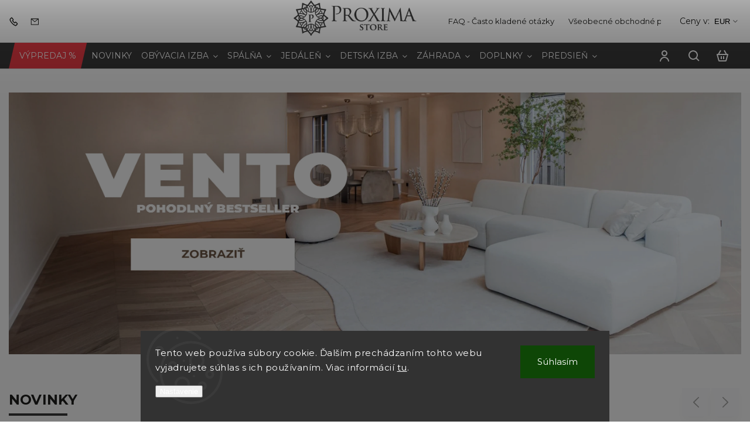

--- FILE ---
content_type: text/html; charset=utf-8
request_url: https://www.proxima.store/
body_size: 39877
content:
<!doctype html><html lang="sk" dir="ltr" class="header-background-light external-fonts-loaded"><head><meta charset="utf-8" /><meta name="viewport" content="width=device-width,initial-scale=1" /><title>Postele a sedačky na mieru, nábytok detskej izby a záhrady</title><link rel="preconnect" href="https://cdn.myshoptet.com" /><link rel="dns-prefetch" href="https://cdn.myshoptet.com" /><link rel="preload" href="https://cdn.myshoptet.com/prj/dist/master/cms/libs/jquery/jquery-1.11.3.min.js" as="script" /><link href="https://cdn.myshoptet.com/prj/dist/master/cms/templates/frontend_templates/shared/css/font-face/poppins.css" rel="stylesheet"><script>
dataLayer = [];
dataLayer.push({'shoptet' : {
    "pageId": 1,
    "pageType": "homepage",
    "currency": "EUR",
    "currencyInfo": {
        "decimalSeparator": ",",
        "exchangeRate": 1,
        "priceDecimalPlaces": 0,
        "symbol": "\u20ac",
        "symbolLeft": 0,
        "thousandSeparator": " "
    },
    "language": "sk",
    "projectId": 268827,
    "cartInfo": {
        "id": null,
        "freeShipping": false,
        "freeShippingFrom": null,
        "leftToFreeGift": {
            "formattedPrice": "0 \u20ac",
            "priceLeft": 0
        },
        "freeGift": false,
        "leftToFreeShipping": {
            "priceLeft": null,
            "dependOnRegion": null,
            "formattedPrice": null
        },
        "discountCoupon": [],
        "getNoBillingShippingPrice": {
            "withoutVat": 0,
            "vat": 0,
            "withVat": 0
        },
        "cartItems": [],
        "taxMode": "ORDINARY"
    },
    "cart": [],
    "customer": {
        "priceRatio": 1,
        "priceListId": 1,
        "groupId": null,
        "registered": false,
        "mainAccount": false
    }
}});
dataLayer.push({'cookie_consent' : {
    "marketing": "denied",
    "analytics": "denied"
}});
document.addEventListener('DOMContentLoaded', function() {
    shoptet.consent.onAccept(function(agreements) {
        if (agreements.length == 0) {
            return;
        }
        dataLayer.push({
            'cookie_consent' : {
                'marketing' : (agreements.includes(shoptet.config.cookiesConsentOptPersonalisation)
                    ? 'granted' : 'denied'),
                'analytics': (agreements.includes(shoptet.config.cookiesConsentOptAnalytics)
                    ? 'granted' : 'denied')
            },
            'event': 'cookie_consent'
        });
    });
});
</script>

<!-- Google Tag Manager -->
<script>(function(w,d,s,l,i){w[l]=w[l]||[];w[l].push({'gtm.start':
new Date().getTime(),event:'gtm.js'});var f=d.getElementsByTagName(s)[0],
j=d.createElement(s),dl=l!='dataLayer'?'&l='+l:'';j.async=true;j.src=
'https://www.googletagmanager.com/gtm.js?id='+i+dl;f.parentNode.insertBefore(j,f);
})(window,document,'script','dataLayer','GTM-KJF4TJZ');</script>
<!-- End Google Tag Manager -->

<meta property="og:type" content="website"><meta property="og:site_name" content="proxima.store"><meta property="og:url" content="https://www.proxima.store/"><meta property="og:title" content="Postele a sedačky na mieru, nábytok detskej izby a záhrady"><meta name="author" content="PROXIMA.store"><meta name="web_author" content="Shoptet.sk"><meta name="dcterms.rightsHolder" content="www.proxima.store"><meta name="robots" content="index,follow"><meta property="og:image" content="https://cdn.myshoptet.com/usr/www.proxima.store/user/logos/logo-test-2-2.png?t=1766119393"><meta property="og:description" content="V ponuke nájdete sedačky, manželské postele, nábytok do detských izieb a obývačiek ale aj záhradný nábytok ako hojdacie kreslá."><meta name="description" content="V ponuke nájdete sedačky, manželské postele, nábytok do detských izieb a obývačiek ale aj záhradný nábytok ako hojdacie kreslá."><style>:root {--color-primary: #3a3a3a;--color-primary-h: 0;--color-primary-s: 0%;--color-primary-l: 23%;--color-primary-hover: #3a3a3a;--color-primary-hover-h: 0;--color-primary-hover-s: 0%;--color-primary-hover-l: 23%;--color-secondary: #a0c661;--color-secondary-h: 83;--color-secondary-s: 47%;--color-secondary-l: 58%;--color-secondary-hover: #a0c661;--color-secondary-hover-h: 83;--color-secondary-hover-s: 47%;--color-secondary-hover-l: 58%;--color-tertiary: #ffc807;--color-tertiary-h: 47;--color-tertiary-s: 100%;--color-tertiary-l: 51%;--color-tertiary-hover: #ffbb00;--color-tertiary-hover-h: 44;--color-tertiary-hover-s: 100%;--color-tertiary-hover-l: 50%;--color-header-background: #ffffff;--template-font: "Poppins";--template-headings-font: "Poppins";--header-background-url: none;--cookies-notice-background: #1A1937;--cookies-notice-color: #F8FAFB;--cookies-notice-button-hover: #f5f5f5;--cookies-notice-link-hover: #27263f;--templates-update-management-preview-mode-content: "Náhľad aktualizácií šablóny je aktívny pre váš prehliadač."}</style>
    <script>var shoptet = shoptet || {};</script>
    <script src="https://cdn.myshoptet.com/prj/dist/master/shop/dist/main-3g-header.js.05f199e7fd2450312de2.js"></script>
<!-- User include --><!-- service 1142(762) html code header -->
<link rel="stylesheet" href="https://cdn.myshoptet.com/usr/shoptet.tomashlad.eu/user/documents/extras/dolomit/bootstrap.min.css" />
<link rel="stylesheet" href="https://cdn.myshoptet.com/usr/shoptet.tomashlad.eu/user/documents/extras/dolomit/jquery-ui.css" />
<link rel="stylesheet" href="https://cdn.myshoptet.com/usr/shoptet.tomashlad.eu/user/documents/extras/shoptet-font/font.css"/>
<link rel="stylesheet" href="https://cdn.myshoptet.com/usr/shoptet.tomashlad.eu/user/documents/extras/dolomit/slick.css" />
<link rel="stylesheet" href="https://cdn.myshoptet.com/usr/shoptet.tomashlad.eu/user/documents/extras/dolomit/animate.css">
<link rel="stylesheet" href="https://cdn.myshoptet.com/usr/shoptet.tomashlad.eu/user/documents/extras/dolomit/screen.min.css?v=108">
<!-- <link rel="stylesheet" href="https://cdn.myshoptet.com/usr/shoptet.tomashlad.eu/user/documents/extras/cookies-bar/styles.css?v=2"/> -->

<style>
.products-block.products .product .p .name span, 
.hp-news .news-wrapper .news-item .text .title,
.type-posts-listing .news-wrapper .news-item .text .title,
.hp-news .news-wrapper .news-item .description,
.hp-ratings.container .ratings-list .votes-wrap .vote-wrap .vote-content {
-webkit-box-orient: vertical;
}
.products-block.products .product .p-desc {-webkit-box-orient: vertical;}
.vote-pic {min-width:66px;margin-top:5px;margin-right:5px;}
aside .categories li.active a {color:var(--color-primary);}
.hp-ratings.container .ratings-list .slick-list {width: 100%;}
.wrong-template {
    text-align: center;
    padding: 30px;
    background: #000;
    color: #fff;
    font-size: 20px;
    position: fixed;
    width: 100%;
    height: 100%;
    z-index: 99999999;
    top: 0;
    left: 0;
    padding-top: 20vh;
}
.wrong-template span {
    display: block;
    font-size: 15px;
    margin-top: 25px;
    opacity: 0.7;
}
.wrong-template span a {color: #fff; text-decoration: underline;}
@media only screen and (max-width: 767px) {#header .site-name img {width:150px}}
.advancedOrder__buttons {display: flex;align-items: center;justify-content: center;margin-top: 20px;margin-bottom: 20px;}
.advancedOrder__buttons .next-step-back {
    display: inline-block !important;
    line-height: 38px;
    padding: 0 15px;
    min-height: 38px;
    background: transparent;
    color: var(--color-primary) !important;
    font-size: 14px;
    border: 1px solid var(--color-primary);
    margin-right: 15px;
    font-family: var(--template-font);
    font-size: 14px;
    font-weight: 500;
    cursor: pointer;
}
.advancedOrder__buttons .next-step-back:hover {background: #f2f2f2;}
@media (max-width: 768px) {
.advancedOrder__buttons .next-step-back {margin: 0 auto}
}
img {height: auto;}
.cart-content .extra.gift .price-range>div, .cart-content .extra.gift .price-range>div {
background: var(--color-primary);
}
.advanced-order .products-block.products .product .image .product-buttons .button {
    max-height: 42px;
}
.carousel-inner {min-height:0 !important;}
html {
  -webkit-text-size-adjust: none;
}
</style>
<!-- api 427(81) html code header -->
<link rel="stylesheet" href="https://cdn.myshoptet.com/usr/api2.dklab.cz/user/documents/_doplnky/instagram/268827/13/268827_13.css" type="text/css" /><style>
        :root {
            --dklab-instagram-header-color: #000000;  
            --dklab-instagram-header-background: #DDDDDD;  
            --dklab-instagram-font-weight: 700;
            --dklab-instagram-font-size: 180%;
            --dklab-instagram-logoUrl: url(https://cdn.myshoptet.com/usr/api2.dklab.cz/user/documents/_doplnky/instagram/img/psaci-cerna.png); 
            --dklab-instagram-logo-size-width: 141px;
            --dklab-instagram-logo-size-height: 40px;                        
            --dklab-instagram-hover-content: 0;                        
            --dklab-instagram-padding: 0px;                        
            --dklab-instagram-border-color: #888888;
            
        }
        </style>
<!-- api 428(82) html code header -->
<link rel="stylesheet" href="https://cdn.myshoptet.com/usr/api2.dklab.cz/user/documents/_doplnky/oblibene/268827/15/268827_15.css" type="text/css" /><style>
        :root {
            --dklab-favourites-flag-color: #E91B7D;
            --dklab-favourites-flag-text-color: #FFFFFF;
            --dklab-favourites-add-text-color: #000000;            
            --dklab-favourites-remove-text-color: #E91B7D;            
            --dklab-favourites-add-text-detail-color: #000000;            
            --dklab-favourites-remove-text-detail-color: #E91B7D;            
            --dklab-favourites-header-icon-color: #000000;            
            --dklab-favourites-counter-color: #000000;            
        } </style>
<!-- api 446(100) html code header -->
<link rel="stylesheet" href="https://cdn.myshoptet.com/usr/api2.dklab.cz/user/documents/_doplnky/poznamka/268827/2134/268827_2134.css" type="text/css" /><style> :root { 
            --dklab-poznamka-color-main: #000000;  
            --dklab-poznamka-color-empty: #A9A9A9;             
            --dklab-poznamka-color-tooltip-background: #000000;             
            --dklab-poznamka-color-tooltip-text: #FFFFFF;             
            --dklab-poznamka-color-cart-message: #000000;             
            --dklab-poznamka-color-cart-message-background: #F7AB31;             
        }
        </style>
<!-- api 706(352) html code header -->
<link rel="stylesheet" href="https://cdn.myshoptet.com/usr/api2.dklab.cz/user/documents/_doplnky/zalozky/268827/1028/268827_1028.css" type="text/css" /><style>
        :root {
            
        }
        </style>
<!-- api 784(424) html code header -->
<script src="https://client.mcore.sk/shoptet/widget/8b1b2f681e5dff241a73a1bdddd9d85d7a8a6a66?t=1745183721"></script>
<!-- api 1004(637) html code header -->
<script>
                /* Ellity */      
                /* Compatibility */
                     
      window.mehub = window.mehub || {};
      window.mehub.bonus = {
        businessId: 'c3d64bd9-2559-49c2-9a42-81f9d0152af2',
        addonId: '858e89fc-5b59-4622-9792-119adfff0744'
      }
    
                /* Latest */
                           
      window.ellity = window.ellity || {};
      window.ellity.bonus = {
        businessId: 'c3d64bd9-2559-49c2-9a42-81f9d0152af2',
        addonId: '858e89fc-5b59-4622-9792-119adfff0744'
      }
    
                /* Extensions */
                
                </script>
<!-- api 498(150) html code header -->
<script async src="https://scripts.luigisbox.tech/LBX-170163.js"></script><script type="text/javascript">const isPlpEnabled = sessionStorage.getItem('lbPlpEnabled') === 'true';if (isPlpEnabled) {const style = document.createElement("style");style.type = "text/css";style.id = "lb-plp-style";style.textContent = `body.type-category #content-wrapper,body.type-search #content-wrapper,body.type-category #content,body.type-search #content,body.type-category #content-in,body.type-search #content-in,body.type-category #main-in,body.type-search #main-in {min-height: 100vh;}body.type-category #content-wrapper > *,body.type-search #content-wrapper > *,body.type-category #content > *,body.type-search #content > *,body.type-category #content-in > *,body.type-search #content-in > *,body.type-category #main-in > *,body.type-search #main-in > * {display: none;}`;document.head.appendChild(style);}</script>
<!-- api 605(253) html code header -->
<script>
    var shoptetakNotificationsSettings={"useRoundingCorners":false,"useNotificationGradient":false,"useLongNotificationGradient":false,"darkMode":false,"notificationsActivation":true,"notificationsPosition":"bottom-left","notificationsEffect":"slide"};

    function init(){
        var body=document.getElementsByTagName("body")[0];
        if (shoptetakNotificationsSettings.notificationsActivation) {
            body.classList.add("notifikace-v2");

            if (shoptetakNotificationsSettings.useRoundingCorners) {
                body.classList.add("st-nf-rounding-corners");
            }
            if (shoptetakNotificationsSettings.useNotificationGradient) {
                body.classList.add("st-nf-notification-gradient");
            }
            if (shoptetakNotificationsSettings.useLongNotificationGradient) {
                body.classList.add("st-nf-long-gradient");
            }
            if (shoptetakNotificationsSettings.darkMode) {
                body.classList.add("st-nf-dark-mode");
            }
            if (shoptetakNotificationsSettings.notificationsPosition) {
                if (shoptetakNotificationsSettings.notificationsPosition === 'bottom-left') {
                    body.classList.add("st-nf-bleft");
                }
                if (shoptetakNotificationsSettings.notificationsPosition === 'bottom-right') {
                    body.classList.add("st-nf-bright");
                }
                if (shoptetakNotificationsSettings.notificationsPosition === 'top-left') {
                    body.classList.add("st-nf-tleft");
                }
                if (shoptetakNotificationsSettings.notificationsPosition === 'top-right') {
                    body.classList.add("st-nf-tright");
                }
            }
            if (shoptetakNotificationsSettings.notificationsEffect) {
                if (shoptetakNotificationsSettings.notificationsEffect === 'slide') {
                    body.classList.add("st-nf-slide");
                }
                if (shoptetakNotificationsSettings.notificationsEffect === 'fade') {
                    body.classList.add("st-nf-fade");
                }
                if (shoptetakNotificationsSettings.notificationsEffect === 'zoom') {
                    body.classList.add("st-nf-zoom");
                }
            }
        }
    }

    if(document.addEventListener&&document.addEventListener("DOMContentLoaded",init,!1),/WebKit/i.test(navigator.userAgent))var _timer=setInterval(function(){/loaded|complete/.test(document.readyState)&&init()},10);window.onload=init;
</script>

<!-- api 608(256) html code header -->
<link rel="stylesheet" href="https://cdn.myshoptet.com/usr/api2.dklab.cz/user/documents/_doplnky/bannery/268827/2285/268827_2285.css" type="text/css" /><style>
        :root {
            --dklab-bannery-b-hp-padding: 0px;
            --dklab-bannery-b-hp-box-padding: 15px;
            --dklab-bannery-b-hp-big-screen: 10%;
            --dklab-bannery-b-hp-medium-screen: 10%;
            --dklab-bannery-b-hp-small-screen: 10%;
            --dklab-bannery-b-hp-tablet-screen: 20%;
            --dklab-bannery-b-hp-mobile-screen: 20%;

            --dklab-bannery-i-hp-icon-color: #000000;
            --dklab-bannery-i-hp-color: #000000;
            --dklab-bannery-i-hp-background: #FFFFFF;            
            
            --dklab-bannery-i-d-icon-color: #000000;
            --dklab-bannery-i-d-color: #000000;
            --dklab-bannery-i-d-background: #FFFFFF;


            --dklab-bannery-i-hp-w-big-screen: 4;
            --dklab-bannery-i-hp-w-medium-screen: 4;
            --dklab-bannery-i-hp-w-small-screen: 4;
            --dklab-bannery-i-hp-w-tablet-screen: 4;
            --dklab-bannery-i-hp-w-mobile-screen: 2;
            
            --dklab-bannery-i-d-w-big-screen: 4;
            --dklab-bannery-i-d-w-medium-screen: 4;
            --dklab-bannery-i-d-w-small-screen: 4;
            --dklab-bannery-i-d-w-tablet-screen: 4;
            --dklab-bannery-i-d-w-mobile-screen: 2;

        }</style>
<!-- api 1430(1045) html code header -->
<script type="text/quatro-addon-config">
{"place":{"code":"I1787"},"calc":{"productDetail":{"display":"calc-btn-1","open":"modal"},"cart":{"display":"calc-btn-1","open":"modal"}}}
</script>

<!-- api 1957(1513) html code header -->
<link rel="stylesheet" href="https://cdn.myshoptet.com/usr/api2.dklab.cz/user/documents/_doplnky/stitky/268827/465/268827_465.css" type="text/css" /><style>
        :root {
            --dklab-stitky-text-color: #000000;
            --dklab-stitky-background-color: #f5f5f5;
            --dklab-stitky-border-color: #000000;
            --dklab-stitky-point-color: #ffffff;
            --dklab-stitky-shadow-color: #ffffff;
            --dklab-stitky-btn-color: #ffffff;
            --dklab-stitky-btn-background: #333333;
            --dklab-stitky-point-border: rgba(255,255,255,0.48);
            --dklab-stitky-point-bg: rgba(255,255,255,0.48);
            --dklab-stitky-point-bg-hover: rgba(255,255,255,0.8);
        }
        </style>
<!-- api 690(337) html code header -->
<script>var ophWidgetData={"lang":"sk","link":"","logo":false,"turnOff":false,"expanded":false,"lunchShow":false,"checkHoliday":true,"showNextWeek":true,"showWidgetStart":"07:00","showWidgetEnd":"19:00","beforeOpenStore":"60","beforeCloseStore":"60","openingHours":[{"day":1,"openHour":"10:00","closeHour":"18:00","openPause":"","closePause":"","closed":false,"staticHourText":""},{"day":2,"openHour":"10:00","closeHour":"18:00","openPause":"","closePause":"","closed":false,"staticHourText":""},{"day":3,"openHour":"10:00","closeHour":"18:00","openPause":"","closePause":"","closed":false,"staticHourText":""},{"day":4,"openHour":"10:00","closeHour":"18:00","openPause":"","closePause":"","closed":false,"staticHourText":""},{"day":5,"openHour":"10:00","closeHour":"18:00","openPause":"","closePause":"","closed":false,"staticHourText":""},{"day":6,"openHour":"","closeHour":"","openPause":"","closePause":"","closed":true,"staticHourText":""},{"day":7,"openHour":"","closeHour":"","openPause":"","closePause":"","closed":true,"staticHourText":""}],"excludes":[{"date":"2024-12-23","openHour":"","closeHour":"","openPause":"","closePause":"","closed":true,"text":"Bohu\u017eia\u013e zatvoren\u00e9"},{"date":"2024-12-24","openHour":"","closeHour":"","openPause":"","closePause":"","closed":true,"text":"Bohu\u017eia\u013e zatvoren\u00e9"},{"date":"2024-12-25","openHour":"","closeHour":"","openPause":"","closePause":"","closed":true,"text":"Bohu\u017eia\u013e zatvoren\u00e9"},{"date":"2024-12-26","openHour":"","closeHour":"","openPause":"","closePause":"","closed":true,"text":"Bohu\u017eia\u013e zatvoren\u00e9"},{"date":"2024-12-27","openHour":"","closeHour":"","openPause":"","closePause":"","closed":true,"text":"Bohu\u017eia\u013e zatvoren\u00e9"},{"date":"2024-12-28","openHour":"","closeHour":"","openPause":"","closePause":"","closed":true,"text":"Bohu\u017eia\u013e zatvoren\u00e9"},{"date":"2024-12-29","openHour":"","closeHour":"","openPause":"","closePause":"","closed":true,"text":"Bohu\u017eia\u013e zatvoren\u00e9"},{"date":"2024-12-30","openHour":"","closeHour":"","openPause":"","closePause":"","closed":true,"text":"Bohu\u017eia\u013e zatvoren\u00e9"},{"date":"2024-12-31","openHour":"","closeHour":"","openPause":"","closePause":"","closed":true,"text":"Bohu\u017eia\u013e zatvoren\u00e9"},{"date":"2025-01-01","openHour":"","closeHour":"","openPause":"","closePause":"","closed":true,"text":"Bohu\u017eia\u013e zatvoren\u00e9"},{"date":"2025-01-02","openHour":"","closeHour":"","openPause":"","closePause":"","closed":true,"text":"Bohu\u017eia\u013e zatvoren\u00e9"},{"date":"2025-01-03","openHour":"","closeHour":"","openPause":"","closePause":"","closed":true,"text":"Bohu\u017eia\u013e zatvoren\u00e9"},{"date":"2025-01-04","openHour":"","closeHour":"","openPause":"","closePause":"","closed":true,"text":"Bohu\u017eia\u013e zatvoren\u00e9"},{"date":"2025-01-05","openHour":"","closeHour":"","openPause":"","closePause":"","closed":true,"text":"Bohu\u017eia\u013e zatvoren\u00e9"},{"date":"2025-01-06","openHour":"","closeHour":"","openPause":"","closePause":"","closed":true,"text":"Bohu\u017eia\u013e zatvoren\u00e9"},{"date":"2025-01-07","openHour":"","closeHour":"","openPause":"","closePause":"","closed":true,"text":"Bohu\u017eia\u013e zatvoren\u00e9"},{"date":"2025-04-21","openHour":"","closeHour":"","openPause":"","closePause":"","closed":true,"text":""},{"date":"2025-04-22","openHour":"","closeHour":"","openPause":"","closePause":"","closed":true,"text":"Pavil\u00f3n F - N\u00c1BYTOK A B\u00ddVANIE NITRA"},{"date":"2025-04-23","openHour":"","closeHour":"","openPause":"","closePause":"","closed":true,"text":"Pavil\u00f3n F - N\u00c1BYTOK A B\u00ddVANIE NITRA"},{"date":"2025-04-24","openHour":"","closeHour":"","openPause":"","closePause":"","closed":true,"text":"Pavil\u00f3n F - N\u00c1BYTOK A B\u00ddVANIE NITRA"},{"date":"2025-04-25","openHour":"","closeHour":"","openPause":"","closePause":"","closed":true,"text":"Pavil\u00f3n F - N\u00c1BYTOK A B\u00ddVANIE NITRA"},{"date":"2025-04-28","openHour":"","closeHour":"","openPause":"","closePause":"","closed":true,"text":""},{"date":"2025-10-06","openHour":"11:30","closeHour":"18:00","openPause":"","closePause":"","closed":false,"text":""}],"holidayList":["01-01","06-01","01-05","08-05","05-07","29-08","15-09","01-11","17-11","24-12","25-12","26-12"],"todayLongFormat":false,"logoFilemanager":"","colors":{"bg_header_color":"","bg_logo_color":"","bg_title_color":"#ffffff","bg_preopen_color":"#03a9f4","bg_open_color":"#4caf50","bg_pause_color":"#ff9800","bg_preclose_color":"#ff6f00","bg_close_color":"#e94b4b","color_exception_day":"#e94b4b"},"address":"Jarabinkova 8D, 921 09 Bratislava","icon":"icon-02","bottomPosition":"20","showDetailOnExpand":true,"disableDetail":false,"disableDetailTable":false,"hideOnMobile":false,"hideOnCheckout":true,"weekTurnOff":[],"directPosition":"ltr"}</script>
<!-- api 1142(762) html code header -->
<script>
    var shoptetakTemplateSettings={"useRoundingCorners":false,"defaultArticlesImages":true,"useProductsCarousel":true,"fullWidthCarousel":false,"showListOfArticlesNews":true,"showShopRating":false,"showFavouriteCategories":false,"favouritesTestMode":false,"articlesTestMode":false,"urlOfTheArticleSection":{"sk":"blog"}};function init(){var body=document.getElementsByTagName('body')[0];
    if (shoptetakTemplateSettings.useRoundingCorners) {
        body.classList.add("st-rounding-corners");

        if (shoptetakTemplateSettings.roundingCornerSize) {
            body.classList.add("st-corners-set");
            body.setAttribute("data-corners-size", shoptetakTemplateSettings.roundingCornerSize);
        }
    }
    if(shoptetakTemplateSettings.fullWidthCarousel){body.classList.add("st-wide-carousel");}
    if(shoptetakTemplateSettings.showListOfArticlesNews){body.classList.add("st-show-articles");}
    if(shoptetakTemplateSettings.showShopRating){body.classList.add("st-show-ratings");}
    if(shoptetakTemplateSettings.showFavouriteCategories){body.classList.add("st-show-fav-cats");}
    if(shoptetakTemplateSettings.defaultArticlesImages){body.classList.add("st-art-imgs-default");}}
</script>

<!-- api 2220(1743) html code header -->
<link rel="stylesheet" href="https://cdn.myshoptet.com/usr/api2.dklab.cz/user/documents/_doplnky/formulare/268827/10/268827_10.css" type="text/css" /><style>
        :root {
            --dklab-formulare-input-border-radius: 4px;
            --dklab-formulare-color-input-border-color: #CED4DA;
            --dklab-formulare-input-border-color-focus: #80BDFF;
            --dklab-formulare-input-background: #FFFFFF;
            --dklab-formulare-input-color: #FFFFFF;
            --dklab-formulare-input-placeholder-color: #FFFFFF;
            --dklab-formulare-input-shadow: #000000;
            --dklab-formulare-btn-background: ##a0c661;
            --dklab-formulare-btn-background-hover: ##a0c661;
            --dklab-formulare-btn-text-color: ##3a3a3a;
            --dklab-formulare-btn-border-color: ##a0c661;
            --dklab-formulare-btn-text-color-hover: #FFFFFF;
            --dklab-formulare-btn-border-color-hover: #3B7580;
            --dklab-formulare-form-separator-color: #000000;
            --dklab-formulare-form-background-color: #FFFFFF;
            --dklab-formulare-color-input-shadow: 0 0 4px 0 rgba(0,0,0,.25);
            --dklab-formulare-val-error-text-color: #FFFFFF;
            --dklab-formulare-val-error-background-color: #FF0000;
        }</style>
<!-- service 427(81) html code header -->
<link rel="stylesheet" href="https://cdn.myshoptet.com/usr/api2.dklab.cz/user/documents/_doplnky/instagram/font/instagramplus.css" type="text/css" />

<!-- service 446(100) html code header -->
<style>
@font-face {
    font-family: 'poznamka';
    src:  url('https://cdn.myshoptet.com/usr/api2.dklab.cz/user/documents/_doplnky/poznamka/font/note.eot?v1');
    src:  url('https://cdn.myshoptet.com/usr/api2.dklab.cz/user/documents/_doplnky/poznamka/font/note.eot?v1#iefix') format('embedded-opentype'),
    url('https://cdn.myshoptet.com/usr/api2.dklab.cz/user/documents/_doplnky/poznamka/font/note.ttf?v1') format('truetype'),
    url('https://cdn.myshoptet.com/usr/api2.dklab.cz/user/documents/_doplnky/poznamka/font/note.woff?v1') format('woff'),
    url('https://cdn.myshoptet.com/usr/api2.dklab.cz/user/documents/_doplnky/poznamka/font/note.svg?v1') format('svg');
    font-weight: normal;
    font-style: normal;
}
</style>
<!-- service 565(213) html code header -->
<!--
<link rel="stylesheet" type="text/css" href="https://app.visual.ws/gpwebpay_shoptet/shoptet.css">
<script async defer type="text/javascript" src="https://app.visual.ws/gpwebpay_shoptet/shoptet.js"></script>
-->
<!-- service 605(253) html code header -->
<link rel="stylesheet" href="https://cdn.myshoptet.com/usr/shoptet.tomashlad.eu/user/documents/extras/notifications-v2/screen.min.css?v=26"/>

<!-- service 608(256) html code header -->
<link rel="stylesheet" href="https://cdn.myshoptet.com/usr/api.dklab.cz/user/documents/fontawesome/css/all.css?v=1.02" type="text/css" />
<!-- service 659(306) html code header -->
<link rel="stylesheet" type="text/css" href="https://cdn.myshoptet.com/usr/fvstudio.myshoptet.com/user/documents/showmore/fv-studio-app-showmore.css?v=21.10.1">

<!-- service 690(337) html code header -->
<link href="https://cdn.myshoptet.com/usr/mcore.myshoptet.com/user/documents/upload/addon01/ophWidget.min.css?v=1.6.9" rel="stylesheet" />


<!-- service 784(424) html code header -->
<link href="https://mcore.myshoptet.com/user/documents/upload/addon03/infoWidget.min.css?v=1.0.5" rel="stylesheet">
<!-- service 1004(637) html code header -->
<script src="https://mehub-framework.web.app/main.bundle.js?v=1"></script>
<!-- service 1430(1045) html code header -->
<link href="https://quatroapi.vub.sk/shoptet/assets/4/quatro.css" rel="stylesheet">
<script
  defer src="https://quatroapi.vub.sk/shoptet/assets/4/quatro.js" 
  data-quatro-calc-base-url="https://quatro.vub.sk/kalkulacka/"
  data-quatro-img-url="https://quatroapi.vub.sk/shoptet/assets/4/images/"
></script>

<!-- service 1472(1086) html code header -->
<link rel="stylesheet" href="https://cdn.myshoptet.com/usr/apollo.jakubtursky.sk/user/documents/assets/sipky/main.css?v=19">
<!-- service 1688(1272) html code header -->
<link rel="stylesheet" href="https://cdn.myshoptet.com/addons/Webotvurci-s-r-o/form-editor/styles.header.min.css?77dab2145bb04d42fa0f08eba30b7d07b553464d">
<!-- service 1845(1410) html code header -->
<link rel="stylesheet" href="https://cdn.myshoptet.com/addons/jakubtursky/shoptet-header-info-bar-git/styles.header.min.css?f60db840acbc11eee00807551e091b8d8d11507b">
<!-- service 428(82) html code header -->
<style>
@font-face {
    font-family: 'oblibene';
    src:  url('https://cdn.myshoptet.com/usr/api2.dklab.cz/user/documents/_doplnky/oblibene/font/oblibene.eot?v1');
    src:  url('https://cdn.myshoptet.com/usr/api2.dklab.cz/user/documents/_doplnky/oblibene/font/oblibene.eot?v1#iefix') format('embedded-opentype'),
    url('https://cdn.myshoptet.com/usr/api2.dklab.cz/user/documents/_doplnky/oblibene/font/oblibene.ttf?v1') format('truetype'),
    url('https://cdn.myshoptet.com/usr/api2.dklab.cz/user/documents/_doplnky/oblibene/font/oblibene.woff?v1') format('woff'),
    url('https://cdn.myshoptet.com/usr/api2.dklab.cz/user/documents/_doplnky/oblibene/font/oblibene.svg?v1') format('svg');
    font-weight: normal;
    font-style: normal;
}
</style>
<script>
var dklabFavIndividual;
</script>
<!-- service 654(301) html code header -->
<!-- Prefetch Pobo Page Builder CDN  -->
<link rel="dns-prefetch" href="https://image.pobo.cz">
<link href="https://cdnjs.cloudflare.com/ajax/libs/lightgallery/2.7.2/css/lightgallery.min.css" rel="stylesheet">
<link href="https://cdnjs.cloudflare.com/ajax/libs/lightgallery/2.7.2/css/lg-thumbnail.min.css" rel="stylesheet">


<!-- © Pobo Page Builder  -->
<script>
 	  window.addEventListener("DOMContentLoaded", function () {
		  var po = document.createElement("script");
		  po.type = "text/javascript";
		  po.async = true;
		  po.dataset.url = "https://www.pobo.cz";
			po.dataset.cdn = "https://image.pobo.space";
      po.dataset.tier = "standard";
      po.fetchpriority = "high";
      po.dataset.key = btoa(window.location.host);
		  po.id = "pobo-asset-url";
      po.platform = "shoptet";
      po.synergy = false;
		  po.src = "https://image.pobo.space/assets/editor.js?v=6";

		  var s = document.getElementsByTagName("script")[0];
		  s.parentNode.insertBefore(po, s);
	  });
</script>





<!-- service 1108(732) html code header -->
<style>
.faq-item label::before{display: none !important;}
.faq-item label + div{display: none;}
.faq-item input:checked + label + div{display: block;padding: 0 20px;}
.faq-item{border: 1px solid #dadada;margin-bottom: 12px;}
.faq-item label{margin: 0 !important;cursor: pointer;padding: 16px 52px 16px 20px !important;width: 100%;color: #222 !important;background-color: #fff;font-size: 20px;position: relative !important;display: inline-block;}
.faq-item:hover{box-shadow: 0 0 10px rgba(0,0,0,0.1);}
.faq-item label::after{content: "\e911" !important;font-family: shoptet !important;right: 20px;position: absolute !important;line-height: 1 !important;font-size: 14px !important;top: 50% !important;margin-top: -8px;-webkit-transform: rotate(180deg) !important;transform: rotate(180deg) !important;background: none !important;color: #222 !important;left: auto !important;}
.faq-item input:checked + label::after{-webkit-transform: rotate(0deg) !important;transform: rotate(0deg) !important;}
.faq-item:not(.not-last){margin-bottom: 12px;}
.faq-item input{display: none;}

body.template-04 .faq-item label::after {content: "\e620" !important;}
</style>
<!-- project html code header -->
<link rel="preconnect" href="https://fonts.googleapis.com">
<link rel="preconnect" href="https://fonts.gstatic.com" crossorigin>
<link href="https://fonts.googleapis.com/css2?family=Montserrat:wght@100;200;300;400;500;600;700;800&display=swap" rel="stylesheet">
<meta name="facebook-domain-verification" content="k2pzpfhy9v1ouag7kc7l01j6tvzd5f" />
<style>
.type-posts-listing #content, .type-page #content, .type-post #content {max-width: 930px;margin-left:auto;margin-right:auto;}
</style>

<link rel="stylesheet" href="https://cdn.myshoptet.com/usr/shoptet.tomashlad.eu/user/documents/extras/doplnky/PROXIMA/screen.min.css?v=239"/>
<style>
.nejnovejsi-clanky-wrapper .text .title, .category-perex.rolled {
	 -webkit-box-orient: vertical;
}
</style>

<style>
:root {
--color-detail-product-arrows-BG: rgba(0, 0, 0, 0.25);
--color-detail-product-arrows-BG-hover: rgba(0, 0, 0, 0.6);
--color-detail-product-arrows-icon: #ffffff;
--color-detail-product-arrows-icon-hover: #ffffff;
--detail-product-arrows-border-radius: 0%;
}
</style>

<style>
.products-block.products .product .flags.flags-extra .flag.flag-discount {
display: none;
}
.flags-extra .flag.flag.flag-discount, .p-image-wrapper .flags-extra .flag.flag.flag-discount {
display: none;
}
#checkoutContent .cart-content .stay-in-touch .consents-first p {margin: 0;}
.phone-form-group + .consents-first p {margin: 0;}
#checkoutContent .js-validator-msg {margin-left: 0;}
</style>

<link rel="stylesheet" href="https://cdn.myshoptet.com/usr/shoptet.tomashlad.eu/user/documents/extras/proxima/screen.min.css?v=70"/>

<style>
 #header .search-form.hovered .search-toggle {filter: none;}
 #dkLabNoteMainWrapper {order:0;}
 .template-11 .dkLabNote {border:1px solid rgba(0,0,0,.2);border-radius:5px;font-family: var(--template-font);}
 .dkLabNoteHeader>span:nth-child(2) {display:none;}
 .dkLabNoteHeader {font-weight:600;font-size:1.1em;}
 #dkLabNoteMainWrapper {margin-top:-20px;}
 .template-11 .dkLabNote {min-height:40px;height:40px;line-height:23px;}
 @media only screen and (max-width: 767px) {
 .template-11 .dkLabNote {min-height:63px;}
 }
 @media only screen and (max-width: 767px) {
 #dklabBanplusPodHlavickou {margin-top:60px;margin-bottom:-60px;}
 }
 .template-11 #content .dklabBanplusKategorie {border:none;}
 .products-block.products .product .flags.flags-extra .flag.flag-discount, .flags-extra .flag.flag.flag-discount, .p-image-wrapper .flags-extra .flag.flag.flag-discount {display: flex;}
</style>

<!-- <style>
/* ===== DOPRAVA ZADARMO (autíčko) – nechávame ako máš ===== */
:where(body) [class*="free-ship"],
:where(body) [class*="shipping"],
:where(body) [class*="doprava"],
:where(body) .label--free-shipping,
:where(body) .product-label--free-shipping,
:where(body) .badge--free-shipping {
  background-color: #000000 !important;
  color: #ffffff !important;
  font-weight: 600 !important;
  border-radius: 4px !important;
  padding: 6px 10px !important;
}
</style> -->
<style>
:where(body) [class*="free-ship"] svg,
:where(body) [class*="shipping"] svg,
:where(body) [class*="doprava"] svg,
:where(body) .label--free-shipping svg,
:where(body) .product-label--free-shipping svg,
:where(body) .badge--free-shipping svg,
:where(body) [class*="truck"] svg,
:where(body) svg.icon-truck {
  fill: #ffffff !important;
  stroke: none !important;
}

/* ===== BRATISLAVA SHOWROOM – biele písmo ===== */
:where(body) [class*="showroom"],
:where(body) [class*="bratislava"],
:where(body) .label--showroom,
:where(body) .badge--showroom {
  color: #ffffff !important;
}

/* ===== ZĽAVA (%): biele písmo + červené pozadie #ee3d47 ===== */
/* vysoká špecificita, aby prebil všetko z externých CSS */
.products-block.products .product .flags.flags-extra .flag.flag-discount,
.p-image-wrapper .flags-extra .flag.flag-discount,
.flags-extra .flag.flag-discount,
.flags .flag.flag-discount,
.flag.flag-discount {
  background-color: #ee3d47 !important;
  background-image: none !important;
  border-color: transparent !important;
  color: #ffffff !important;
  border-radius: 0px !important;
  padding: 6px 10px !important;
}

/* uisti sa, že všetok vnútorný text/ikony sú biele */
.products-block.products .product .flags.flags-extra .flag.flag-discount *,
.p-image-wrapper .flags-extra .flag.flag-discount *,
.flags-extra .flag.flag-discount *,
.flags .flag.flag-discount *,
.flag.flag-discount * {
  color: #ffffff !important;
  fill: #ffffff !important;
}

/* (voliteľné) ak by šablóna dávala outline/gradient cez pseudo-elementy */
.flags .flag.flag-discount::before,
.flags .flag.flag-discount::after,
.flags-extra .flag.flag-discount::before,
.flags-extra .flag.flag-discount::after {
  background: #ee3d47 !important;
  border-color: #ee3d47 !important;
}

.cart-content input[type=checkbox]+label:before, .cart-content input[type=radio]+label:before {background-color: #fff;}

.ordering-process.id--17 .required-asterisk:after {
	content: '*';
  color: red;
  display: inline-block;
  margin-left: 3px;
}
.ordering-process.id--17 .consents label[for="consents27"] .required-asterisk:after {display: none;}
.ordering-process.id--17 .consents label[for="consents27"] .required-asterisk p:after {
  content: '*';
  color: red;
  display: inline-block;
  margin-left: 3px;
  font-size: 14px;
}
</style>

<style>
/* BLACK FRIDAY – biele písmo na čiernom pozadí */
.flag.flag-black-friday,
.flags-extra .flag.flag-black-friday,
.flag.flag-black-friday *,
.flags-extra .flag.flag-black-friday * {
  color: #ffffff !important;
}

.google-ratings .news-wrapper .news-item .text .description p {
-webkit-box-orient: vertical;
}
</style>



<!-- /User include --><link rel="shortcut icon" href="/favicon.ico" type="image/x-icon" /><link rel="canonical" href="https://www.proxima.store/" /><script>!function(){var t={9196:function(){!function(){var t=/\[object (Boolean|Number|String|Function|Array|Date|RegExp)\]/;function r(r){return null==r?String(r):(r=t.exec(Object.prototype.toString.call(Object(r))))?r[1].toLowerCase():"object"}function n(t,r){return Object.prototype.hasOwnProperty.call(Object(t),r)}function e(t){if(!t||"object"!=r(t)||t.nodeType||t==t.window)return!1;try{if(t.constructor&&!n(t,"constructor")&&!n(t.constructor.prototype,"isPrototypeOf"))return!1}catch(t){return!1}for(var e in t);return void 0===e||n(t,e)}function o(t,r,n){this.b=t,this.f=r||function(){},this.d=!1,this.a={},this.c=[],this.e=function(t){return{set:function(r,n){u(c(r,n),t.a)},get:function(r){return t.get(r)}}}(this),i(this,t,!n);var e=t.push,o=this;t.push=function(){var r=[].slice.call(arguments,0),n=e.apply(t,r);return i(o,r),n}}function i(t,n,o){for(t.c.push.apply(t.c,n);!1===t.d&&0<t.c.length;){if("array"==r(n=t.c.shift()))t:{var i=n,a=t.a;if("string"==r(i[0])){for(var f=i[0].split("."),s=f.pop(),p=(i=i.slice(1),0);p<f.length;p++){if(void 0===a[f[p]])break t;a=a[f[p]]}try{a[s].apply(a,i)}catch(t){}}}else if("function"==typeof n)try{n.call(t.e)}catch(t){}else{if(!e(n))continue;for(var l in n)u(c(l,n[l]),t.a)}o||(t.d=!0,t.f(t.a,n),t.d=!1)}}function c(t,r){for(var n={},e=n,o=t.split("."),i=0;i<o.length-1;i++)e=e[o[i]]={};return e[o[o.length-1]]=r,n}function u(t,o){for(var i in t)if(n(t,i)){var c=t[i];"array"==r(c)?("array"==r(o[i])||(o[i]=[]),u(c,o[i])):e(c)?(e(o[i])||(o[i]={}),u(c,o[i])):o[i]=c}}window.DataLayerHelper=o,o.prototype.get=function(t){var r=this.a;t=t.split(".");for(var n=0;n<t.length;n++){if(void 0===r[t[n]])return;r=r[t[n]]}return r},o.prototype.flatten=function(){this.b.splice(0,this.b.length),this.b[0]={},u(this.a,this.b[0])}}()}},r={};function n(e){var o=r[e];if(void 0!==o)return o.exports;var i=r[e]={exports:{}};return t[e](i,i.exports,n),i.exports}n.n=function(t){var r=t&&t.__esModule?function(){return t.default}:function(){return t};return n.d(r,{a:r}),r},n.d=function(t,r){for(var e in r)n.o(r,e)&&!n.o(t,e)&&Object.defineProperty(t,e,{enumerable:!0,get:r[e]})},n.o=function(t,r){return Object.prototype.hasOwnProperty.call(t,r)},function(){"use strict";n(9196)}()}();</script>    <!-- Global site tag (gtag.js) - Google Analytics -->
    <script async src="https://www.googletagmanager.com/gtag/js?id=G-K0SG3BG0Z7"></script>
    <script>
        
        window.dataLayer = window.dataLayer || [];
        function gtag(){dataLayer.push(arguments);}
        

                    console.debug('default consent data');

            gtag('consent', 'default', {"ad_storage":"denied","analytics_storage":"denied","ad_user_data":"denied","ad_personalization":"denied","wait_for_update":500});
            dataLayer.push({
                'event': 'default_consent'
            });
        
        gtag('js', new Date());

        
                gtag('config', 'G-K0SG3BG0Z7', {"groups":"GA4","send_page_view":false,"content_group":"homepage","currency":"EUR","page_language":"sk"});
        
                gtag('config', 'AW-767491115', {"allow_enhanced_conversions":true});
        
        
        
        
        
                    gtag('event', 'page_view', {"send_to":"GA4","page_language":"sk","content_group":"homepage","currency":"EUR"});
        
        
        
        
        
        
        
        
        
        
        
        
        
        document.addEventListener('DOMContentLoaded', function() {
            if (typeof shoptet.tracking !== 'undefined') {
                for (var id in shoptet.tracking.bannersList) {
                    gtag('event', 'view_promotion', {
                        "send_to": "UA",
                        "promotions": [
                            {
                                "id": shoptet.tracking.bannersList[id].id,
                                "name": shoptet.tracking.bannersList[id].name,
                                "position": shoptet.tracking.bannersList[id].position
                            }
                        ]
                    });
                }
            }

            shoptet.consent.onAccept(function(agreements) {
                if (agreements.length !== 0) {
                    console.debug('gtag consent accept');
                    var gtagConsentPayload =  {
                        'ad_storage': agreements.includes(shoptet.config.cookiesConsentOptPersonalisation)
                            ? 'granted' : 'denied',
                        'analytics_storage': agreements.includes(shoptet.config.cookiesConsentOptAnalytics)
                            ? 'granted' : 'denied',
                                                                                                'ad_user_data': agreements.includes(shoptet.config.cookiesConsentOptPersonalisation)
                            ? 'granted' : 'denied',
                        'ad_personalization': agreements.includes(shoptet.config.cookiesConsentOptPersonalisation)
                            ? 'granted' : 'denied',
                        };
                    console.debug('update consent data', gtagConsentPayload);
                    gtag('consent', 'update', gtagConsentPayload);
                    dataLayer.push(
                        { 'event': 'update_consent' }
                    );
                }
            });
        });
    </script>
</head><body class="desktop id-1 in-index template-11 type-index one-column-body has-carousel columns-mobile-2 columns-4 blank-mode blank-mode-css ums_forms_redesign--off ums_a11y_category_page--on ums_discussion_rating_forms--off ums_flags_display_unification--on ums_a11y_login--off mobile-header-version-0">
        <div id="fb-root"></div>
        <script>
            window.fbAsyncInit = function() {
                FB.init({
//                    appId            : 'your-app-id',
                    autoLogAppEvents : true,
                    xfbml            : true,
                    version          : 'v19.0'
                });
            };
        </script>
        <script async defer crossorigin="anonymous" src="https://connect.facebook.net/sk_SK/sdk.js"></script>
<!-- Google Tag Manager (noscript) -->
<noscript><iframe src="https://www.googletagmanager.com/ns.html?id=GTM-KJF4TJZ"
height="0" width="0" style="display:none;visibility:hidden"></iframe></noscript>
<!-- End Google Tag Manager (noscript) -->

    <div class="siteCookies siteCookies--bottom siteCookies--dark js-siteCookies" role="dialog" data-testid="cookiesPopup" data-nosnippet>
        <div class="siteCookies__form">
            <div class="siteCookies__content">
                <div class="siteCookies__text">
                    Tento web používa súbory cookie. Ďalším prechádzaním tohto webu vyjadrujete súhlas s ich používaním. Viac informácií <a href="http://www.proxima.store/podmienky-ochrany-osobnych-udajov/" target="\">tu</a>.
                </div>
                <p class="siteCookies__links">
                    <button class="siteCookies__link js-cookies-settings" aria-label="Nastavenia cookies" data-testid="cookiesSettings">Nastavenie</button>
                </p>
            </div>
            <div class="siteCookies__buttonWrap">
                                <button class="siteCookies__button js-cookiesConsentSubmit" value="all" aria-label="Prijať cookies" data-testid="buttonCookiesAccept">Súhlasím</button>
            </div>
        </div>
        <script>
            document.addEventListener("DOMContentLoaded", () => {
                const siteCookies = document.querySelector('.js-siteCookies');
                document.addEventListener("scroll", shoptet.common.throttle(() => {
                    const st = document.documentElement.scrollTop;
                    if (st > 1) {
                        siteCookies.classList.add('siteCookies--scrolled');
                    } else {
                        siteCookies.classList.remove('siteCookies--scrolled');
                    }
                }, 100));
            });
        </script>
    </div>
<a href="#content" class="skip-link sr-only">Prejsť na obsah</a><div class="overall-wrapper"><div class="user-action"><div class="container"><div class="user-action-in"><div class="user-action-login popup-widget login-widget"><div class="popup-widget-inner"><h2 id="loginHeading">Prihlásenie k vášmu účtu</h2><div id="customerLogin"><form action="/action/Customer/Login/" method="post" id="formLoginIncluded" class="csrf-enabled formLogin" data-testid="formLogin"><input type="hidden" name="referer" value="" /><div class="form-group"><div class="input-wrapper email js-validated-element-wrapper no-label"><input type="email" name="email" class="form-control" autofocus placeholder="E-mailová adresa (napr. jan@novak.sk)" data-testid="inputEmail" autocomplete="email" required /></div></div><div class="form-group"><div class="input-wrapper password js-validated-element-wrapper no-label"><input type="password" name="password" class="form-control" placeholder="Heslo" data-testid="inputPassword" autocomplete="current-password" required /><span class="no-display">Nemôžete vyplniť toto pole</span><input type="text" name="surname" value="" class="no-display" /></div></div><div class="form-group"><div class="login-wrapper"><button type="submit" class="btn btn-secondary btn-text btn-login" data-testid="buttonSubmit">Prihlásiť sa</button><div class="password-helper"><a href="/registracia/" data-testid="signup" rel="nofollow">Nová registrácia</a><a href="/klient/zabudnute-heslo/" rel="nofollow">Zabudnuté heslo</a></div></div></div></form>
</div></div></div>
    <div id="cart-widget" class="user-action-cart popup-widget cart-widget loader-wrapper" data-testid="popupCartWidget" role="dialog" aria-hidden="true"><div class="popup-widget-inner cart-widget-inner place-cart-here"><div class="loader-overlay"><div class="loader"></div></div></div><div class="cart-widget-button"><a href="/kosik/" class="btn btn-conversion" id="continue-order-button" rel="nofollow" data-testid="buttonNextStep">Pokračovať do košíka</a></div></div></div>
</div></div><div class="top-navigation-bar" data-testid="topNavigationBar">

    <div class="container">

        <div class="top-navigation-contacts">
            <strong>Zákaznícka podpora:</strong><a href="tel:+421372021350" class="project-phone" aria-label="Zavolať na +421372021350" data-testid="contactboxPhone"><span>+421 37 202 13 50</span></a><a href="mailto:info@proxima.store" class="project-email" data-testid="contactboxEmail"><span>info@proxima.store</span></a>        </div>

                            <div class="top-navigation-menu">
                <div class="top-navigation-menu-trigger"></div>
                <ul class="top-navigation-bar-menu">
                                            <li class="top-navigation-menu-item-1745">
                            <a href="/faq-casto-kladene-otazky/">FAQ - Často kladené otázky</a>
                        </li>
                                            <li class="top-navigation-menu-item-39">
                            <a href="/vseobecne-obchodne-podmienky/">Všeobecné obchodné podmienky</a>
                        </li>
                                            <li class="top-navigation-menu-item-691">
                            <a href="/podmienky-ochrany-osobnych-udajov/">Ochrana osobných údajov</a>
                        </li>
                                            <li class="top-navigation-menu-item-1219">
                            <a href="/reklamacne-centrum/">Reklamácie</a>
                        </li>
                                            <li class="top-navigation-menu-item-1842">
                            <a href="/vzorkovnik/">Vzorkovník látok</a>
                        </li>
                                            <li class="top-navigation-menu-item-2075">
                            <a href="/showroom/">Showroom Bratislava</a>
                        </li>
                                            <li class="top-navigation-menu-item-29">
                            <a href="/kontakty/">Kontakty</a>
                        </li>
                                    </ul>
                <ul class="top-navigation-bar-menu-helper"></ul>
            </div>
        
        <div class="top-navigation-tools top-navigation-tools--language">
            <div class="responsive-tools">
                <a href="#" class="toggle-window" data-target="search" aria-label="Hľadať" data-testid="linkSearchIcon"></a>
                                                            <a href="#" class="toggle-window" data-target="login"></a>
                                                    <a href="#" class="toggle-window" data-target="navigation" aria-label="Menu" data-testid="hamburgerMenu"></a>
            </div>
                <div class="dropdown">
        <span>Ceny v:</span>
        <button id="topNavigationDropdown" type="button" data-toggle="dropdown" aria-haspopup="true" aria-expanded="false">
            EUR
            <span class="caret"></span>
        </button>
        <ul class="dropdown-menu" aria-labelledby="topNavigationDropdown"><li><a href="/action/Currency/changeCurrency/?currencyCode=CZK" rel="nofollow">CZK</a></li><li><a href="/action/Currency/changeCurrency/?currencyCode=EUR" rel="nofollow">EUR</a></li></ul>
    </div>
            <a href="/login/?backTo=%2F" class="top-nav-button top-nav-button-login primary login toggle-window" data-target="login" data-testid="signin" rel="nofollow"><span>Prihlásenie</span></a>        </div>

    </div>

</div>
<header id="header"><div class="container navigation-wrapper">
    <div class="header-top">
        <div class="site-name-wrapper">
            <h1 class="site-name"><a href="/" data-testid="linkWebsiteLogo"><img src="https://cdn.myshoptet.com/usr/www.proxima.store/user/logos/logo-test-2-2.png" alt="PROXIMA.store" fetchpriority="low" /></a></h1>        </div>
        <div class="search" itemscope itemtype="https://schema.org/WebSite">
            <meta itemprop="headline" content=""/><meta itemprop="url" content="https://www.proxima.store"/><meta itemprop="text" content="V ponuke nájdete sedačky, manželské postele, nábytok do detských izieb a obývačiek ale aj záhradný nábytok ako hojdacie kreslá."/>            <form action="/action/ProductSearch/prepareString/" method="post"
    id="formSearchForm" class="search-form compact-form js-search-main"
    itemprop="potentialAction" itemscope itemtype="https://schema.org/SearchAction" data-testid="searchForm">
    <fieldset>
        <meta itemprop="target"
            content="https://www.proxima.store/vyhladavanie/?string={string}"/>
        <input type="hidden" name="language" value="sk"/>
        
            
<input
    type="search"
    name="string"
        class="query-input form-control search-input js-search-input"
    placeholder="Napíšte, čo hľadáte"
    autocomplete="off"
    required
    itemprop="query-input"
    aria-label="Vyhľadávanie"
    data-testid="searchInput"
>
            <button type="submit" class="btn btn-default" data-testid="searchBtn">Hľadať</button>
        
    </fieldset>
</form>
        </div>
        <div class="navigation-buttons">
                
    <a href="/kosik/" class="btn btn-icon toggle-window cart-count" data-target="cart" data-hover="true" data-redirect="true" data-testid="headerCart" rel="nofollow" aria-haspopup="dialog" aria-expanded="false" aria-controls="cart-widget">
        
                <span class="sr-only">Nákupný košík</span>
        
            <span class="cart-price visible-lg-inline-block" data-testid="headerCartPrice">
                                    Prázdny košík                            </span>
        
    
            </a>
        </div>
    </div>
    <nav id="navigation" aria-label="Hlavné menu" data-collapsible="true"><div class="navigation-in menu"><ul class="menu-level-1" role="menubar" data-testid="headerMenuItems"><li class="menu-item-1305" role="none"><a href="/vypredaj/" data-testid="headerMenuItem" role="menuitem" aria-expanded="false"><b>VÝPREDAJ %</b></a></li>
<li class="menu-item-1919" role="none"><a href="/novinky/" data-testid="headerMenuItem" role="menuitem" aria-expanded="false"><b>NOVINKY</b></a></li>
<li class="menu-item-756 ext" role="none"><a href="/obyvacka/" data-testid="headerMenuItem" role="menuitem" aria-haspopup="true" aria-expanded="false"><b>OBÝVACIA IZBA</b><span class="submenu-arrow"></span></a><ul class="menu-level-2" aria-label="OBÝVACIA IZBA" tabindex="-1" role="menu"><li class="menu-item-680 has-third-level" role="none"><a href="/sedacky/" class="menu-image" data-testid="headerMenuItem" tabindex="-1" aria-hidden="true"><img src="data:image/svg+xml,%3Csvg%20width%3D%22140%22%20height%3D%22100%22%20xmlns%3D%22http%3A%2F%2Fwww.w3.org%2F2000%2Fsvg%22%3E%3C%2Fsvg%3E" alt="" aria-hidden="true" width="140" height="100"  data-src="https://cdn.myshoptet.com/usr/www.proxima.store/user/categories/thumb/vento_proxima_store_2.jpg" fetchpriority="low" /></a><div><a href="/sedacky/" data-testid="headerMenuItem" role="menuitem"><span>Sedačky</span></a>
                                                    <ul class="menu-level-3" role="menu">
                                                                    <li class="menu-item-1803" role="none">
                                        <a href="/modely-sedaciek/" data-testid="headerMenuItem" role="menuitem">
                                            Modely sedačiek</a>,                                    </li>
                                                                    <li class="menu-item-1204" role="none">
                                        <a href="/rohove-sedacky/" data-testid="headerMenuItem" role="menuitem">
                                            Rohové sedačky</a>,                                    </li>
                                                                    <li class="menu-item-1249" role="none">
                                        <a href="/sedacky-do-u/" data-testid="headerMenuItem" role="menuitem">
                                            Sedačky do U</a>,                                    </li>
                                                                    <li class="menu-item-1362" role="none">
                                        <a href="/rozkladacie-sedacky/" data-testid="headerMenuItem" role="menuitem">
                                            Rozkladacie sedačky</a>,                                    </li>
                                                                    <li class="menu-item-1207" role="none">
                                        <a href="/pohovky/" data-testid="headerMenuItem" role="menuitem">
                                            Pohovky</a>,                                    </li>
                                                                    <li class="menu-item-1359" role="none">
                                        <a href="/rozkladacie-pohovky/" data-testid="headerMenuItem" role="menuitem">
                                            Rozkladacie pohovky</a>,                                    </li>
                                                                    <li class="menu-item-1701" role="none">
                                        <a href="/pufy-do-obyvacky/" data-testid="headerMenuItem" role="menuitem">
                                            Pufy</a>,                                    </li>
                                                                    <li class="menu-item-2352" role="none">
                                        <a href="/vankuse-na-mieru-k-sedackam/" data-testid="headerMenuItem" role="menuitem">
                                            Vankúše na mieru k sedačkám</a>                                    </li>
                                                            </ul>
                        </div></li><li class="menu-item-920 has-third-level" role="none"><a href="/kresla-do-obyvacky/" class="menu-image" data-testid="headerMenuItem" tabindex="-1" aria-hidden="true"><img src="data:image/svg+xml,%3Csvg%20width%3D%22140%22%20height%3D%22100%22%20xmlns%3D%22http%3A%2F%2Fwww.w3.org%2F2000%2Fsvg%22%3E%3C%2Fsvg%3E" alt="" aria-hidden="true" width="140" height="100"  data-src="https://cdn.myshoptet.com/usr/www.proxima.store/user/categories/thumb/benetto_kreslo.jpg" fetchpriority="low" /></a><div><a href="/kresla-do-obyvacky/" data-testid="headerMenuItem" role="menuitem"><span>Kreslá do obývačky</span></a>
                                                    <ul class="menu-level-3" role="menu">
                                                                    <li class="menu-item-1252" role="none">
                                        <a href="/kresla-2/" data-testid="headerMenuItem" role="menuitem">
                                            Kreslá</a>,                                    </li>
                                                                    <li class="menu-item-1398" role="none">
                                        <a href="/kresla-usiaky/" data-testid="headerMenuItem" role="menuitem">
                                            Ušiaky</a>,                                    </li>
                                                                    <li class="menu-item-1704" role="none">
                                        <a href="/rozkladacie-kresla-a-pristelky-pre-hotely-a-obyvacky/" data-testid="headerMenuItem" role="menuitem">
                                            Rozkladacie kreslá</a>,                                    </li>
                                                                    <li class="menu-item-1246" role="none">
                                        <a href="/polohovatelne-kresla/" data-testid="headerMenuItem" role="menuitem">
                                            Polohovateľné kreslá</a>,                                    </li>
                                                                    <li class="menu-item-2478" role="none">
                                        <a href="/hojdacie-kresla-2/" data-testid="headerMenuItem" role="menuitem">
                                            Hojdacie kreslá</a>                                    </li>
                                                            </ul>
                        </div></li><li class="menu-item-701 has-third-level" role="none"><a href="/koberce/" class="menu-image" data-testid="headerMenuItem" tabindex="-1" aria-hidden="true"><img src="data:image/svg+xml,%3Csvg%20width%3D%22140%22%20height%3D%22100%22%20xmlns%3D%22http%3A%2F%2Fwww.w3.org%2F2000%2Fsvg%22%3E%3C%2Fsvg%3E" alt="" aria-hidden="true" width="140" height="100"  data-src="https://cdn.myshoptet.com/usr/www.proxima.store/user/categories/thumb/orientalne_koberce_proxima.jpg" fetchpriority="low" /></a><div><a href="/koberce/" data-testid="headerMenuItem" role="menuitem"><span>Koberce</span></a>
                                                    <ul class="menu-level-3" role="menu">
                                                                    <li class="menu-item-1479" role="none">
                                        <a href="/orientalne-koberce/" data-testid="headerMenuItem" role="menuitem">
                                            Orientálne</a>,                                    </li>
                                                                    <li class="menu-item-1365" role="none">
                                        <a href="/vintage-koberce/" data-testid="headerMenuItem" role="menuitem">
                                            Vintage</a>,                                    </li>
                                                                    <li class="menu-item-1710" role="none">
                                        <a href="/moderne-koberce/" data-testid="headerMenuItem" role="menuitem">
                                            Moderné</a>,                                    </li>
                                                                    <li class="menu-item-1719" role="none">
                                        <a href="/behune/" data-testid="headerMenuItem" role="menuitem">
                                            Behúne</a>,                                    </li>
                                                                    <li class="menu-item-1476" role="none">
                                        <a href="/koberce-s-vysokym-vlasom/" data-testid="headerMenuItem" role="menuitem">
                                            Vysoký vlas</a>,                                    </li>
                                                                    <li class="menu-item-1716" role="none">
                                        <a href="/jednofarebne-koberce/" data-testid="headerMenuItem" role="menuitem">
                                            Jednofarebné</a>,                                    </li>
                                                                    <li class="menu-item-1482" role="none">
                                        <a href="/detske-koberce/" data-testid="headerMenuItem" role="menuitem">
                                            Detské</a>,                                    </li>
                                                                    <li class="menu-item-1485" role="none">
                                        <a href="/okruhle-koberce/" data-testid="headerMenuItem" role="menuitem">
                                            Okrúhle</a>,                                    </li>
                                                                    <li class="menu-item-1713" role="none">
                                        <a href="/exterierove-koberce/" data-testid="headerMenuItem" role="menuitem">
                                            Exteriérové</a>                                    </li>
                                                            </ul>
                        </div></li><li class="menu-item-1575 has-third-level" role="none"><a href="/obyvacie-zostavy/" class="menu-image" data-testid="headerMenuItem" tabindex="-1" aria-hidden="true"><img src="data:image/svg+xml,%3Csvg%20width%3D%22140%22%20height%3D%22100%22%20xmlns%3D%22http%3A%2F%2Fwww.w3.org%2F2000%2Fsvg%22%3E%3C%2Fsvg%3E" alt="" aria-hidden="true" width="140" height="100"  data-src="https://cdn.myshoptet.com/usr/www.proxima.store/user/categories/thumb/proxima_store_obyvacie_zostavy.jpg" fetchpriority="low" /></a><div><a href="/obyvacie-zostavy/" data-testid="headerMenuItem" role="menuitem"><span>Obývacie zostavy</span></a>
                                                    <ul class="menu-level-3" role="menu">
                                                                    <li class="menu-item-1677" role="none">
                                        <a href="/obyvacia-zostava-modern-loft/" data-testid="headerMenuItem" role="menuitem">
                                            MODERN LOFT</a>,                                    </li>
                                                                    <li class="menu-item-1578" role="none">
                                        <a href="/obyvacia-zostava-belluno-elegante/" data-testid="headerMenuItem" role="menuitem">
                                            BELLUNO ELEGANTE</a>,                                    </li>
                                                                    <li class="menu-item-1692" role="none">
                                        <a href="/obyvacia-zostava-marone-elite/" data-testid="headerMenuItem" role="menuitem">
                                            MARONE ELITE</a>,                                    </li>
                                                                    <li class="menu-item-1674" role="none">
                                        <a href="/obyvacia-zostava-gialo/" data-testid="headerMenuItem" role="menuitem">
                                            GIALO</a>,                                    </li>
                                                                    <li class="menu-item-1751" role="none">
                                        <a href="/obyvacia-zostava-nova/" data-testid="headerMenuItem" role="menuitem">
                                            NOVA</a>,                                    </li>
                                                                    <li class="menu-item-1763" role="none">
                                        <a href="/piera/" data-testid="headerMenuItem" role="menuitem">
                                            PIERA</a>,                                    </li>
                                                                    <li class="menu-item-1766" role="none">
                                        <a href="/obyvacia-zostava-tiana/" data-testid="headerMenuItem" role="menuitem">
                                            TIANA</a>,                                    </li>
                                                                    <li class="menu-item-1769" role="none">
                                        <a href="/obyvacia-zostava-blair/" data-testid="headerMenuItem" role="menuitem">
                                            BLAIR</a>,                                    </li>
                                                                    <li class="menu-item-1772" role="none">
                                        <a href="/obyvacia-zostava-ramona/" data-testid="headerMenuItem" role="menuitem">
                                            RAMONA</a>,                                    </li>
                                                                    <li class="menu-item-1783" role="none">
                                        <a href="/obyvacia-zostava-amaris/" data-testid="headerMenuItem" role="menuitem">
                                            AMARIS</a>,                                    </li>
                                                                    <li class="menu-item-2469" role="none">
                                        <a href="/soft-2/" data-testid="headerMenuItem" role="menuitem">
                                            SOFT</a>,                                    </li>
                                                                    <li class="menu-item-2472" role="none">
                                        <a href="/obyvacia-zostava-marcos/" data-testid="headerMenuItem" role="menuitem">
                                            MARCOS</a>                                    </li>
                                                            </ul>
                        </div></li><li class="menu-item-798 has-third-level" role="none"><a href="/lavice-taburetky/" class="menu-image" data-testid="headerMenuItem" tabindex="-1" aria-hidden="true"><img src="data:image/svg+xml,%3Csvg%20width%3D%22140%22%20height%3D%22100%22%20xmlns%3D%22http%3A%2F%2Fwww.w3.org%2F2000%2Fsvg%22%3E%3C%2Fsvg%3E" alt="" aria-hidden="true" width="140" height="100"  data-src="https://cdn.myshoptet.com/usr/www.proxima.store/user/categories/thumb/proxima-store_lavica.jpg" fetchpriority="low" /></a><div><a href="/lavice-taburetky/" data-testid="headerMenuItem" role="menuitem"><span>Lavice a taburety</span></a>
                                                    <ul class="menu-level-3" role="menu">
                                                                    <li class="menu-item-1404" role="none">
                                        <a href="/taburetky/" data-testid="headerMenuItem" role="menuitem">
                                            Taburetky</a>                                    </li>
                                                            </ul>
                        </div></li><li class="menu-item-768" role="none"><a href="/konferencne-stoly/" class="menu-image" data-testid="headerMenuItem" tabindex="-1" aria-hidden="true"><img src="data:image/svg+xml,%3Csvg%20width%3D%22140%22%20height%3D%22100%22%20xmlns%3D%22http%3A%2F%2Fwww.w3.org%2F2000%2Fsvg%22%3E%3C%2Fsvg%3E" alt="" aria-hidden="true" width="140" height="100"  data-src="https://cdn.myshoptet.com/usr/www.proxima.store/user/categories/thumb/konferencne_stoliky_proxima_store.jpg" fetchpriority="low" /></a><div><a href="/konferencne-stoly/" data-testid="headerMenuItem" role="menuitem"><span>Konferenčné stoly</span></a>
                        </div></li><li class="menu-item-1596 has-third-level" role="none"><a href="/komody-do-obyvacky/" class="menu-image" data-testid="headerMenuItem" tabindex="-1" aria-hidden="true"><img src="data:image/svg+xml,%3Csvg%20width%3D%22140%22%20height%3D%22100%22%20xmlns%3D%22http%3A%2F%2Fwww.w3.org%2F2000%2Fsvg%22%3E%3C%2Fsvg%3E" alt="" aria-hidden="true" width="140" height="100"  data-src="https://cdn.myshoptet.com/usr/www.proxima.store/user/categories/thumb/proxima_store_komody_do_obyvacky.jpg" fetchpriority="low" /></a><div><a href="/komody-do-obyvacky/" data-testid="headerMenuItem" role="menuitem"><span>Komody</span></a>
                                                    <ul class="menu-level-3" role="menu">
                                                                    <li class="menu-item-2463" role="none">
                                        <a href="/truhlice/" data-testid="headerMenuItem" role="menuitem">
                                            Truhlice</a>                                    </li>
                                                            </ul>
                        </div></li><li class="menu-item-1620" role="none"><a href="/stoliky-a-komody-pod-tv/" class="menu-image" data-testid="headerMenuItem" tabindex="-1" aria-hidden="true"><img src="data:image/svg+xml,%3Csvg%20width%3D%22140%22%20height%3D%22100%22%20xmlns%3D%22http%3A%2F%2Fwww.w3.org%2F2000%2Fsvg%22%3E%3C%2Fsvg%3E" alt="" aria-hidden="true" width="140" height="100"  data-src="https://cdn.myshoptet.com/usr/www.proxima.store/user/categories/thumb/proxima_store_stolik_pod_tv.jpg" fetchpriority="low" /></a><div><a href="/stoliky-a-komody-pod-tv/" data-testid="headerMenuItem" role="menuitem"><span>Stolíky a komody pod TV</span></a>
                        </div></li><li class="menu-item-1590" role="none"><a href="/kniznice-a-police/" class="menu-image" data-testid="headerMenuItem" tabindex="-1" aria-hidden="true"><img src="data:image/svg+xml,%3Csvg%20width%3D%22140%22%20height%3D%22100%22%20xmlns%3D%22http%3A%2F%2Fwww.w3.org%2F2000%2Fsvg%22%3E%3C%2Fsvg%3E" alt="" aria-hidden="true" width="140" height="100"  data-src="https://cdn.myshoptet.com/usr/www.proxima.store/user/categories/thumb/proxima_store_kniznice_do_obyvacky.jpg" fetchpriority="low" /></a><div><a href="/kniznice-a-police/" data-testid="headerMenuItem" role="menuitem"><span>Knižnice a police</span></a>
                        </div></li><li class="menu-item-1407 has-third-level" role="none"><a href="/svietidla/" class="menu-image" data-testid="headerMenuItem" tabindex="-1" aria-hidden="true"><img src="data:image/svg+xml,%3Csvg%20width%3D%22140%22%20height%3D%22100%22%20xmlns%3D%22http%3A%2F%2Fwww.w3.org%2F2000%2Fsvg%22%3E%3C%2Fsvg%3E" alt="" aria-hidden="true" width="140" height="100"  data-src="https://cdn.myshoptet.com/usr/www.proxima.store/user/categories/thumb/zavesne-1.jpg" fetchpriority="low" /></a><div><a href="/svietidla/" data-testid="headerMenuItem" role="menuitem"><span>Svietidlá</span></a>
                                                    <ul class="menu-level-3" role="menu">
                                                                    <li class="menu-item-813" role="none">
                                        <a href="/podlahove-lampy/" data-testid="headerMenuItem" role="menuitem">
                                            Podlahové lampy</a>                                    </li>
                                                            </ul>
                        </div></li><li class="menu-item-2052" role="none"><a href="/aroma-difuzery/" class="menu-image" data-testid="headerMenuItem" tabindex="-1" aria-hidden="true"><img src="data:image/svg+xml,%3Csvg%20width%3D%22140%22%20height%3D%22100%22%20xmlns%3D%22http%3A%2F%2Fwww.w3.org%2F2000%2Fsvg%22%3E%3C%2Fsvg%3E" alt="" aria-hidden="true" width="140" height="100"  data-src="https://cdn.myshoptet.com/usr/www.proxima.store/user/categories/thumb/difuzery-1.jpg" fetchpriority="low" /></a><div><a href="/aroma-difuzery/" data-testid="headerMenuItem" role="menuitem"><span>Difuzéry</span></a>
                        </div></li><li class="menu-item-2055 has-third-level" role="none"><a href="/vone-do-obyvacky/" class="menu-image" data-testid="headerMenuItem" tabindex="-1" aria-hidden="true"><img src="data:image/svg+xml,%3Csvg%20width%3D%22140%22%20height%3D%22100%22%20xmlns%3D%22http%3A%2F%2Fwww.w3.org%2F2000%2Fsvg%22%3E%3C%2Fsvg%3E" alt="" aria-hidden="true" width="140" height="100"  data-src="https://cdn.myshoptet.com/usr/www.proxima.store/user/categories/thumb/vone-do-domacnosti.jpg" fetchpriority="low" /></a><div><a href="/vone-do-obyvacky/" data-testid="headerMenuItem" role="menuitem"><span>Vône do domácnosti</span></a>
                                                    <ul class="menu-level-3" role="menu">
                                                                    <li class="menu-item-2058" role="none">
                                        <a href="/aromaticke-oleje/" data-testid="headerMenuItem" role="menuitem">
                                            Aromatické oleje</a>                                    </li>
                                                            </ul>
                        </div></li></ul></li>
<li class="menu-item-674 ext" role="none"><a href="/spalna/" data-testid="headerMenuItem" role="menuitem" aria-haspopup="true" aria-expanded="false"><b>SPÁLŇA</b><span class="submenu-arrow"></span></a><ul class="menu-level-2" aria-label="SPÁLŇA" tabindex="-1" role="menu"><li class="menu-item-735 has-third-level" role="none"><a href="/postele/" class="menu-image" data-testid="headerMenuItem" tabindex="-1" aria-hidden="true"><img src="data:image/svg+xml,%3Csvg%20width%3D%22140%22%20height%3D%22100%22%20xmlns%3D%22http%3A%2F%2Fwww.w3.org%2F2000%2Fsvg%22%3E%3C%2Fsvg%3E" alt="" aria-hidden="true" width="140" height="100"  data-src="https://cdn.myshoptet.com/usr/www.proxima.store/user/categories/thumb/calunene_postele_proxima_store.jpg" fetchpriority="low" /></a><div><a href="/postele/" data-testid="headerMenuItem" role="menuitem"><span>Postele</span></a>
                                                    <ul class="menu-level-3" role="menu">
                                                                    <li class="menu-item-1234" role="none">
                                        <a href="/postele-skladom/" data-testid="headerMenuItem" role="menuitem">
                                            Skladom</a>,                                    </li>
                                                                    <li class="menu-item-1144" role="none">
                                        <a href="/postele-vyrobene-na-mieru/" data-testid="headerMenuItem" role="menuitem">
                                            Na mieru</a>,                                    </li>
                                                                    <li class="menu-item-1980" role="none">
                                        <a href="/postele-90x200-2/" data-testid="headerMenuItem" role="menuitem">
                                            90 x 200</a>,                                    </li>
                                                                    <li class="menu-item-1983" role="none">
                                        <a href="/postele-120x200/" data-testid="headerMenuItem" role="menuitem">
                                            120 x 200</a>,                                    </li>
                                                                    <li class="menu-item-1377" role="none">
                                        <a href="/postele-140x200/" data-testid="headerMenuItem" role="menuitem">
                                            140 x 200</a>,                                    </li>
                                                                    <li class="menu-item-1380" role="none">
                                        <a href="/postele-160x200/" data-testid="headerMenuItem" role="menuitem">
                                            160 x 200</a>,                                    </li>
                                                                    <li class="menu-item-1383" role="none">
                                        <a href="/postele-180x200/" data-testid="headerMenuItem" role="menuitem">
                                            180 x 200</a>,                                    </li>
                                                                    <li class="menu-item-1986" role="none">
                                        <a href="/postele-200x200/" data-testid="headerMenuItem" role="menuitem">
                                            200 x 200</a>,                                    </li>
                                                                    <li class="menu-item-1052" role="none">
                                        <a href="/calunene-postele/" data-testid="headerMenuItem" role="menuitem">
                                            Čalúnené</a>,                                    </li>
                                                                    <li class="menu-item-1374" role="none">
                                        <a href="/boxspringove-postele/" data-testid="headerMenuItem" role="menuitem">
                                            Boxspringové</a>,                                    </li>
                                                                    <li class="menu-item-1386" role="none">
                                        <a href="/manzelske-postele/" data-testid="headerMenuItem" role="menuitem">
                                            Manželské</a>,                                    </li>
                                                                    <li class="menu-item-1392" role="none">
                                        <a href="/postele-s-uloznym-priestorom/" data-testid="headerMenuItem" role="menuitem">
                                            S úložným priestorom</a>,                                    </li>
                                                                    <li class="menu-item-1389" role="none">
                                        <a href="/jednolozkove-postele/" data-testid="headerMenuItem" role="menuitem">
                                            Jednolôžkové</a>,                                    </li>
                                                                    <li class="menu-item-1395" role="none">
                                        <a href="/detske-postele/" data-testid="headerMenuItem" role="menuitem">
                                            Detské</a>,                                    </li>
                                                                    <li class="menu-item-1049" role="none">
                                        <a href="/masivne-postele/" data-testid="headerMenuItem" role="menuitem">
                                            Masívne</a>,                                    </li>
                                                                    <li class="menu-item-2322" role="none">
                                        <a href="/predvolene-varianty/" data-testid="headerMenuItem" role="menuitem">
                                            Predvolené varianty</a>,                                    </li>
                                                                    <li class="menu-item-2358" role="none">
                                        <a href="/postele-so-zvysenym-ramom/" data-testid="headerMenuItem" role="menuitem">
                                            So zvýšeným rámom</a>                                    </li>
                                                            </ul>
                        </div></li><li class="menu-item-1043 has-third-level" role="none"><a href="/matrace/" class="menu-image" data-testid="headerMenuItem" tabindex="-1" aria-hidden="true"><img src="data:image/svg+xml,%3Csvg%20width%3D%22140%22%20height%3D%22100%22%20xmlns%3D%22http%3A%2F%2Fwww.w3.org%2F2000%2Fsvg%22%3E%3C%2Fsvg%3E" alt="" aria-hidden="true" width="140" height="100"  data-src="https://cdn.myshoptet.com/usr/www.proxima.store/user/categories/thumb/proxima-store_matrace.jpg" fetchpriority="low" /></a><div><a href="/matrace/" data-testid="headerMenuItem" role="menuitem"><span>Matrace</span></a>
                                                    <ul class="menu-level-3" role="menu">
                                                                    <li class="menu-item-1947" role="none">
                                        <a href="/najpredavanejsie-matrace/" data-testid="headerMenuItem" role="menuitem">
                                            Najpredávanejšie matrace</a>,                                    </li>
                                                                    <li class="menu-item-1073" role="none">
                                        <a href="/penove/" data-testid="headerMenuItem" role="menuitem">
                                            Penové matrace</a>,                                    </li>
                                                                    <li class="menu-item-1064" role="none">
                                        <a href="/pruzinove/" data-testid="headerMenuItem" role="menuitem">
                                            Pružinové matrace</a>,                                    </li>
                                                                    <li class="menu-item-1079" role="none">
                                        <a href="/zdravotne/" data-testid="headerMenuItem" role="menuitem">
                                            Zdravotné matrace</a>,                                    </li>
                                                                    <li class="menu-item-1061" role="none">
                                        <a href="/antibakterialne/" data-testid="headerMenuItem" role="menuitem">
                                            Antibakteriálne matrace</a>,                                    </li>
                                                                    <li class="menu-item-1070" role="none">
                                        <a href="/latexove/" data-testid="headerMenuItem" role="menuitem">
                                            Latexové matrace</a>,                                    </li>
                                                                    <li class="menu-item-1058" role="none">
                                        <a href="/evolution/" data-testid="headerMenuItem" role="menuitem">
                                            Matrace EVOLUTION</a>,                                    </li>
                                                                    <li class="menu-item-1067" role="none">
                                        <a href="/cellpur/" data-testid="headerMenuItem" role="menuitem">
                                            Matrace CELLPUR</a>,                                    </li>
                                                                    <li class="menu-item-1040" role="none">
                                        <a href="/toppery/" data-testid="headerMenuItem" role="menuitem">
                                            Krycie matrace - Toppery</a>,                                    </li>
                                                                    <li class="menu-item-1022" role="none">
                                        <a href="/potahy-na-matrace/" data-testid="headerMenuItem" role="menuitem">
                                            Poťahy na matrace</a>                                    </li>
                                                            </ul>
                        </div></li><li class="menu-item-1581 has-third-level" role="none"><a href="/spalnove-zostavy/" class="menu-image" data-testid="headerMenuItem" tabindex="-1" aria-hidden="true"><img src="data:image/svg+xml,%3Csvg%20width%3D%22140%22%20height%3D%22100%22%20xmlns%3D%22http%3A%2F%2Fwww.w3.org%2F2000%2Fsvg%22%3E%3C%2Fsvg%3E" alt="" aria-hidden="true" width="140" height="100"  data-src="https://cdn.myshoptet.com/usr/www.proxima.store/user/categories/thumb/proxima_store_spalnove_zostavy.jpg" fetchpriority="low" /></a><div><a href="/spalnove-zostavy/" data-testid="headerMenuItem" role="menuitem"><span>Spálňové zostavy</span></a>
                                                    <ul class="menu-level-3" role="menu">
                                                                    <li class="menu-item-1584" role="none">
                                        <a href="/belluno-elegante-spalna/" data-testid="headerMenuItem" role="menuitem">
                                            BELLUNO ELEGANTE</a>                                    </li>
                                                            </ul>
                        </div></li><li class="menu-item-1569" role="none"><a href="/satnikove-skrine-do-spalne/" class="menu-image" data-testid="headerMenuItem" tabindex="-1" aria-hidden="true"><img src="data:image/svg+xml,%3Csvg%20width%3D%22140%22%20height%3D%22100%22%20xmlns%3D%22http%3A%2F%2Fwww.w3.org%2F2000%2Fsvg%22%3E%3C%2Fsvg%3E" alt="" aria-hidden="true" width="140" height="100"  data-src="https://cdn.myshoptet.com/usr/www.proxima.store/user/categories/thumb/proxima_store_satnikove_skrine.jpg" fetchpriority="low" /></a><div><a href="/satnikove-skrine-do-spalne/" data-testid="headerMenuItem" role="menuitem"><span>Šatníkové skrine</span></a>
                        </div></li><li class="menu-item-1572" role="none"><a href="/bielizniky-do-spalne/" class="menu-image" data-testid="headerMenuItem" tabindex="-1" aria-hidden="true"><img src="data:image/svg+xml,%3Csvg%20width%3D%22140%22%20height%3D%22100%22%20xmlns%3D%22http%3A%2F%2Fwww.w3.org%2F2000%2Fsvg%22%3E%3C%2Fsvg%3E" alt="" aria-hidden="true" width="140" height="100"  data-src="https://cdn.myshoptet.com/usr/www.proxima.store/user/categories/thumb/proxima_store_bieliznik_do_spalne.jpg" fetchpriority="low" /></a><div><a href="/bielizniky-do-spalne/" data-testid="headerMenuItem" role="menuitem"><span>Bielizníky</span></a>
                        </div></li><li class="menu-item-1599 has-third-level" role="none"><a href="/komody-do-spalne/" class="menu-image" data-testid="headerMenuItem" tabindex="-1" aria-hidden="true"><img src="data:image/svg+xml,%3Csvg%20width%3D%22140%22%20height%3D%22100%22%20xmlns%3D%22http%3A%2F%2Fwww.w3.org%2F2000%2Fsvg%22%3E%3C%2Fsvg%3E" alt="" aria-hidden="true" width="140" height="100"  data-src="https://cdn.myshoptet.com/usr/www.proxima.store/user/categories/thumb/proxima_store_komody.jpg" fetchpriority="low" /></a><div><a href="/komody-do-spalne/" data-testid="headerMenuItem" role="menuitem"><span>Komody</span></a>
                                                    <ul class="menu-level-3" role="menu">
                                                                    <li class="menu-item-2466" role="none">
                                        <a href="/truhlice-2/" data-testid="headerMenuItem" role="menuitem">
                                            Truhlice</a>                                    </li>
                                                            </ul>
                        </div></li><li class="menu-item-744" role="none"><a href="/nocne-stoliky/" class="menu-image" data-testid="headerMenuItem" tabindex="-1" aria-hidden="true"><img src="data:image/svg+xml,%3Csvg%20width%3D%22140%22%20height%3D%22100%22%20xmlns%3D%22http%3A%2F%2Fwww.w3.org%2F2000%2Fsvg%22%3E%3C%2Fsvg%3E" alt="" aria-hidden="true" width="140" height="100"  data-src="https://cdn.myshoptet.com/usr/www.proxima.store/user/categories/thumb/nocne_stoliky_proxima_store.jpg" fetchpriority="low" /></a><div><a href="/nocne-stoliky/" data-testid="headerMenuItem" role="menuitem"><span>Nočné stolíky</span></a>
                        </div></li><li class="menu-item-858" role="none"><a href="/toaletne-stoliky-make-up/" class="menu-image" data-testid="headerMenuItem" tabindex="-1" aria-hidden="true"><img src="data:image/svg+xml,%3Csvg%20width%3D%22140%22%20height%3D%22100%22%20xmlns%3D%22http%3A%2F%2Fwww.w3.org%2F2000%2Fsvg%22%3E%3C%2Fsvg%3E" alt="" aria-hidden="true" width="140" height="100"  data-src="https://cdn.myshoptet.com/usr/www.proxima.store/user/categories/thumb/proxima_store_toaletny_stolik.jpg" fetchpriority="low" /></a><div><a href="/toaletne-stoliky-make-up/" data-testid="headerMenuItem" role="menuitem"><span>Toaletné stolíky</span></a>
                        </div></li><li class="menu-item-902" role="none"><a href="/lavice-taburety/" class="menu-image" data-testid="headerMenuItem" tabindex="-1" aria-hidden="true"><img src="data:image/svg+xml,%3Csvg%20width%3D%22140%22%20height%3D%22100%22%20xmlns%3D%22http%3A%2F%2Fwww.w3.org%2F2000%2Fsvg%22%3E%3C%2Fsvg%3E" alt="" aria-hidden="true" width="140" height="100"  data-src="https://cdn.myshoptet.com/usr/www.proxima.store/user/categories/thumb/proxima-store_lavica-1.jpg" fetchpriority="low" /></a><div><a href="/lavice-taburety/" data-testid="headerMenuItem" role="menuitem"><span>Lavice a taburety</span></a>
                        </div></li><li class="menu-item-1653" role="none"><a href="/zrkadla-do-spalne-a-satnika/" class="menu-image" data-testid="headerMenuItem" tabindex="-1" aria-hidden="true"><img src="data:image/svg+xml,%3Csvg%20width%3D%22140%22%20height%3D%22100%22%20xmlns%3D%22http%3A%2F%2Fwww.w3.org%2F2000%2Fsvg%22%3E%3C%2Fsvg%3E" alt="" aria-hidden="true" width="140" height="100"  data-src="https://cdn.myshoptet.com/usr/www.proxima.store/user/categories/thumb/proxima_store_zrkadl___do_sp__lne.jpg" fetchpriority="low" /></a><div><a href="/zrkadla-do-spalne-a-satnika/" data-testid="headerMenuItem" role="menuitem"><span>Zrkadlá</span></a>
                        </div></li><li class="menu-item-1046" role="none"><a href="/vankuse-2/" class="menu-image" data-testid="headerMenuItem" tabindex="-1" aria-hidden="true"><img src="data:image/svg+xml,%3Csvg%20width%3D%22140%22%20height%3D%22100%22%20xmlns%3D%22http%3A%2F%2Fwww.w3.org%2F2000%2Fsvg%22%3E%3C%2Fsvg%3E" alt="" aria-hidden="true" width="140" height="100"  data-src="https://cdn.myshoptet.com/usr/www.proxima.store/user/categories/thumb/proxima-store_vankuse.jpg" fetchpriority="low" /></a><div><a href="/vankuse-2/" data-testid="headerMenuItem" role="menuitem"><span>Vankúše</span></a>
                        </div></li></ul></li>
<li class="menu-item-762 ext" role="none"><a href="/jedalen/" data-testid="headerMenuItem" role="menuitem" aria-haspopup="true" aria-expanded="false"><b>JEDÁLEŇ</b><span class="submenu-arrow"></span></a><ul class="menu-level-2" aria-label="JEDÁLEŇ" tabindex="-1" role="menu"><li class="menu-item-765 has-third-level" role="none"><a href="/stoly/" class="menu-image" data-testid="headerMenuItem" tabindex="-1" aria-hidden="true"><img src="data:image/svg+xml,%3Csvg%20width%3D%22140%22%20height%3D%22100%22%20xmlns%3D%22http%3A%2F%2Fwww.w3.org%2F2000%2Fsvg%22%3E%3C%2Fsvg%3E" alt="" aria-hidden="true" width="140" height="100"  data-src="https://cdn.myshoptet.com/usr/www.proxima.store/user/categories/thumb/proxima-store_stolik.jpg" fetchpriority="low" /></a><div><a href="/stoly/" data-testid="headerMenuItem" role="menuitem"><span>Stoly</span></a>
                                                    <ul class="menu-level-3" role="menu">
                                                                    <li class="menu-item-2364" role="none">
                                        <a href="/rozkladacie-stoly/" data-testid="headerMenuItem" role="menuitem">
                                            Rozkladacie stoly</a>,                                    </li>
                                                                    <li class="menu-item-2367" role="none">
                                        <a href="/okruhle-stoly/" data-testid="headerMenuItem" role="menuitem">
                                            Okrúhle stoly</a>                                    </li>
                                                            </ul>
                        </div></li><li class="menu-item-771 has-third-level" role="none"><a href="/stolicky-do-jedalne/" class="menu-image" data-testid="headerMenuItem" tabindex="-1" aria-hidden="true"><img src="data:image/svg+xml,%3Csvg%20width%3D%22140%22%20height%3D%22100%22%20xmlns%3D%22http%3A%2F%2Fwww.w3.org%2F2000%2Fsvg%22%3E%3C%2Fsvg%3E" alt="" aria-hidden="true" width="140" height="100"  data-src="https://cdn.myshoptet.com/usr/www.proxima.store/user/categories/thumb/proxima-store_stoli__ky.jpg" fetchpriority="low" /></a><div><a href="/stolicky-do-jedalne/" data-testid="headerMenuItem" role="menuitem"><span>Stoličky</span></a>
                                                    <ul class="menu-level-3" role="menu">
                                                                    <li class="menu-item-1353" role="none">
                                        <a href="/kresla-do-jedalne/" data-testid="headerMenuItem" role="menuitem">
                                            Kreslá do jedálne</a>,                                    </li>
                                                                    <li class="menu-item-1296" role="none">
                                        <a href="/calunene-stolicky/" data-testid="headerMenuItem" role="menuitem">
                                            Čalúnené stoličky</a>,                                    </li>
                                                                    <li class="menu-item-1302" role="none">
                                        <a href="/luxusne-stolicky/" data-testid="headerMenuItem" role="menuitem">
                                            Luxusné stoličky do jedálne</a>,                                    </li>
                                                                    <li class="menu-item-1299" role="none">
                                        <a href="/drevene-stolicky/" data-testid="headerMenuItem" role="menuitem">
                                            Drevené stoličky</a>,                                    </li>
                                                                    <li class="menu-item-1293" role="none">
                                        <a href="/plastove-stolicky/" data-testid="headerMenuItem" role="menuitem">
                                            Plastové stoličky</a>,                                    </li>
                                                                    <li class="menu-item-2084" role="none">
                                        <a href="/stolicky-na-mieru/" data-testid="headerMenuItem" role="menuitem">
                                            Stoličky na mieru</a>                                    </li>
                                                            </ul>
                        </div></li><li class="menu-item-1290" role="none"><a href="/barove-stolicky/" class="menu-image" data-testid="headerMenuItem" tabindex="-1" aria-hidden="true"><img src="data:image/svg+xml,%3Csvg%20width%3D%22140%22%20height%3D%22100%22%20xmlns%3D%22http%3A%2F%2Fwww.w3.org%2F2000%2Fsvg%22%3E%3C%2Fsvg%3E" alt="" aria-hidden="true" width="140" height="100"  data-src="https://cdn.myshoptet.com/usr/www.proxima.store/user/categories/thumb/proxima-store_barova_stolicka.jpg" fetchpriority="low" /></a><div><a href="/barove-stolicky/" data-testid="headerMenuItem" role="menuitem"><span>Barové stoličky</span></a>
                        </div></li><li class="menu-item-1623 has-third-level" role="none"><a href="/priborniky-a-komody-do-jedalne/" class="menu-image" data-testid="headerMenuItem" tabindex="-1" aria-hidden="true"><img src="data:image/svg+xml,%3Csvg%20width%3D%22140%22%20height%3D%22100%22%20xmlns%3D%22http%3A%2F%2Fwww.w3.org%2F2000%2Fsvg%22%3E%3C%2Fsvg%3E" alt="" aria-hidden="true" width="140" height="100"  data-src="https://cdn.myshoptet.com/usr/www.proxima.store/user/categories/thumb/proxima_store_komody_a_priborniky.jpg" fetchpriority="low" /></a><div><a href="/priborniky-a-komody-do-jedalne/" data-testid="headerMenuItem" role="menuitem"><span>Kredence a príborníky</span></a>
                                                    <ul class="menu-level-3" role="menu">
                                                                    <li class="menu-item-1695" role="none">
                                        <a href="/vitriny-do-jedalne/" data-testid="headerMenuItem" role="menuitem">
                                            Vitríny</a>,                                    </li>
                                                                    <li class="menu-item-1698" role="none">
                                        <a href="/komody-a-priborniky-do-jedalne/" data-testid="headerMenuItem" role="menuitem">
                                            Komody a príborníky</a>                                    </li>
                                                            </ul>
                        </div></li><li class="menu-item-1626 has-third-level" role="none"><a href="/serie-nabytku-do-kuchyne-a-jedalne/" class="menu-image" data-testid="headerMenuItem" tabindex="-1" aria-hidden="true"><img src="data:image/svg+xml,%3Csvg%20width%3D%22140%22%20height%3D%22100%22%20xmlns%3D%22http%3A%2F%2Fwww.w3.org%2F2000%2Fsvg%22%3E%3C%2Fsvg%3E" alt="" aria-hidden="true" width="140" height="100"  data-src="https://cdn.myshoptet.com/usr/www.proxima.store/user/categories/thumb/serie_nabytku.jpg" fetchpriority="low" /></a><div><a href="/serie-nabytku-do-kuchyne-a-jedalne/" data-testid="headerMenuItem" role="menuitem"><span>Série nábytku</span></a>
                                                    <ul class="menu-level-3" role="menu">
                                                                    <li class="menu-item-1629" role="none">
                                        <a href="/belluno-elegante/" data-testid="headerMenuItem" role="menuitem">
                                            Belluno Elegante</a>                                    </li>
                                                            </ul>
                        </div></li></ul></li>
<li class="menu-item-938 ext" role="none"><a href="/detska-izba/" data-testid="headerMenuItem" role="menuitem" aria-haspopup="true" aria-expanded="false"><b>DETSKÁ IZBA</b><span class="submenu-arrow"></span></a><ul class="menu-level-2" aria-label="DETSKÁ IZBA" tabindex="-1" role="menu"><li class="menu-item-1136 has-third-level" role="none"><a href="/serie-detskych-izieb/" class="menu-image" data-testid="headerMenuItem" tabindex="-1" aria-hidden="true"><img src="data:image/svg+xml,%3Csvg%20width%3D%22140%22%20height%3D%22100%22%20xmlns%3D%22http%3A%2F%2Fwww.w3.org%2F2000%2Fsvg%22%3E%3C%2Fsvg%3E" alt="" aria-hidden="true" width="140" height="100"  data-src="https://cdn.myshoptet.com/usr/www.proxima.store/user/categories/thumb/proxima-store_nomi-1.jpg" fetchpriority="low" /></a><div><a href="/serie-detskych-izieb/" data-testid="headerMenuItem" role="menuitem"><span>Série detských izieb</span></a>
                                                    <ul class="menu-level-3" role="menu">
                                                                    <li class="menu-item-1130" role="none">
                                        <a href="/detska-izba-nomi/" data-testid="headerMenuItem" role="menuitem">
                                            NOMI</a>,                                    </li>
                                                                    <li class="menu-item-980" role="none">
                                        <a href="/detska-izba-toteme/" data-testid="headerMenuItem" role="menuitem">
                                            TOTEME</a>,                                    </li>
                                                                    <li class="menu-item-1001" role="none">
                                        <a href="/up/" data-testid="headerMenuItem" role="menuitem">
                                            UP!</a>,                                    </li>
                                                                    <li class="menu-item-995" role="none">
                                        <a href="/detska-izba-manhattan/" data-testid="headerMenuItem" role="menuitem">
                                            MANHATTAN</a>,                                    </li>
                                                                    <li class="menu-item-1112" role="none">
                                        <a href="/nabytok-do-detskej-izby-pinette/" data-testid="headerMenuItem" role="menuitem">
                                            PINETTE</a>,                                    </li>
                                                                    <li class="menu-item-1106" role="none">
                                        <a href="/detska-izba-lotta/" data-testid="headerMenuItem" role="menuitem">
                                            LOTTA</a>,                                    </li>
                                                                    <li class="menu-item-977" role="none">
                                        <a href="/detska-izba-ines/" data-testid="headerMenuItem" role="menuitem">
                                            INES</a>,                                    </li>
                                                                    <li class="menu-item-1139" role="none">
                                        <a href="/nabytok-do-detskej-izby-hoppa/" data-testid="headerMenuItem" role="menuitem">
                                            HOPPA</a>,                                    </li>
                                                                    <li class="menu-item-1587" role="none">
                                        <a href="/nabytok-do-detskej-izby-belluno-elegante/" data-testid="headerMenuItem" role="menuitem">
                                            BELLUNO ELEGANTE</a>                                    </li>
                                                            </ul>
                        </div></li><li class="menu-item-941" role="none"><a href="/postielky/" class="menu-image" data-testid="headerMenuItem" tabindex="-1" aria-hidden="true"><img src="data:image/svg+xml,%3Csvg%20width%3D%22140%22%20height%3D%22100%22%20xmlns%3D%22http%3A%2F%2Fwww.w3.org%2F2000%2Fsvg%22%3E%3C%2Fsvg%3E" alt="" aria-hidden="true" width="140" height="100"  data-src="https://cdn.myshoptet.com/usr/www.proxima.store/user/categories/thumb/proxima-store_postie__ky-.jpg" fetchpriority="low" /></a><div><a href="/postielky/" data-testid="headerMenuItem" role="menuitem"><span>Detské postieľky</span></a>
                        </div></li><li class="menu-item-1118" role="none"><a href="/postele-70x140/" class="menu-image" data-testid="headerMenuItem" tabindex="-1" aria-hidden="true"><img src="data:image/svg+xml,%3Csvg%20width%3D%22140%22%20height%3D%22100%22%20xmlns%3D%22http%3A%2F%2Fwww.w3.org%2F2000%2Fsvg%22%3E%3C%2Fsvg%3E" alt="" aria-hidden="true" width="140" height="100"  data-src="https://cdn.myshoptet.com/usr/www.proxima.store/user/categories/thumb/proxima-store_lotta-postielka.jpg" fetchpriority="low" /></a><div><a href="/postele-70x140/" data-testid="headerMenuItem" role="menuitem"><span>Postele 70x140cm</span></a>
                        </div></li><li class="menu-item-1124" role="none"><a href="/postele-do-detskej-izby-rozmer-80x160/" class="menu-image" data-testid="headerMenuItem" tabindex="-1" aria-hidden="true"><img src="data:image/svg+xml,%3Csvg%20width%3D%22140%22%20height%3D%22100%22%20xmlns%3D%22http%3A%2F%2Fwww.w3.org%2F2000%2Fsvg%22%3E%3C%2Fsvg%3E" alt="" aria-hidden="true" width="140" height="100"  data-src="https://cdn.myshoptet.com/usr/www.proxima.store/user/categories/thumb/proxima-store_lotta-postel.jpg" fetchpriority="low" /></a><div><a href="/postele-do-detskej-izby-rozmer-80x160/" data-testid="headerMenuItem" role="menuitem"><span>Postele 80x160cm</span></a>
                        </div></li><li class="menu-item-944" role="none"><a href="/postele-90x200/" class="menu-image" data-testid="headerMenuItem" tabindex="-1" aria-hidden="true"><img src="data:image/svg+xml,%3Csvg%20width%3D%22140%22%20height%3D%22100%22%20xmlns%3D%22http%3A%2F%2Fwww.w3.org%2F2000%2Fsvg%22%3E%3C%2Fsvg%3E" alt="" aria-hidden="true" width="140" height="100"  data-src="https://cdn.myshoptet.com/usr/www.proxima.store/user/categories/thumb/proxima-store_poste__-90x200-.jpg" fetchpriority="low" /></a><div><a href="/postele-90x200/" data-testid="headerMenuItem" role="menuitem"><span>Postele 90x200cm</span></a>
                        </div></li><li class="menu-item-1617" role="none"><a href="/nocne-stoliky-do-detskej-izby/" class="menu-image" data-testid="headerMenuItem" tabindex="-1" aria-hidden="true"><img src="data:image/svg+xml,%3Csvg%20width%3D%22140%22%20height%3D%22100%22%20xmlns%3D%22http%3A%2F%2Fwww.w3.org%2F2000%2Fsvg%22%3E%3C%2Fsvg%3E" alt="" aria-hidden="true" width="140" height="100"  data-src="https://cdn.myshoptet.com/usr/www.proxima.store/user/categories/thumb/proxima_store_nocny_stolik.jpg" fetchpriority="low" /></a><div><a href="/nocne-stoliky-do-detskej-izby/" data-testid="headerMenuItem" role="menuitem"><span>Nočné stolíky</span></a>
                        </div></li><li class="menu-item-947" role="none"><a href="/pisacie-stoliky/" class="menu-image" data-testid="headerMenuItem" tabindex="-1" aria-hidden="true"><img src="data:image/svg+xml,%3Csvg%20width%3D%22140%22%20height%3D%22100%22%20xmlns%3D%22http%3A%2F%2Fwww.w3.org%2F2000%2Fsvg%22%3E%3C%2Fsvg%3E" alt="" aria-hidden="true" width="140" height="100"  data-src="https://cdn.myshoptet.com/usr/www.proxima.store/user/categories/thumb/proxima-store_stol__ky.jpg" fetchpriority="low" /></a><div><a href="/pisacie-stoliky/" data-testid="headerMenuItem" role="menuitem"><span>Písacie stolíky</span></a>
                        </div></li><li class="menu-item-1127" role="none"><a href="/detske-stoliky/" class="menu-image" data-testid="headerMenuItem" tabindex="-1" aria-hidden="true"><img src="data:image/svg+xml,%3Csvg%20width%3D%22140%22%20height%3D%22100%22%20xmlns%3D%22http%3A%2F%2Fwww.w3.org%2F2000%2Fsvg%22%3E%3C%2Fsvg%3E" alt="" aria-hidden="true" width="140" height="100"  data-src="https://cdn.myshoptet.com/usr/www.proxima.store/user/categories/thumb/proxima-store_detske_stoly.jpg" fetchpriority="low" /></a><div><a href="/detske-stoliky/" data-testid="headerMenuItem" role="menuitem"><span>Detské stolíky</span></a>
                        </div></li><li class="menu-item-950" role="none"><a href="/detske-stolicky/" class="menu-image" data-testid="headerMenuItem" tabindex="-1" aria-hidden="true"><img src="data:image/svg+xml,%3Csvg%20width%3D%22140%22%20height%3D%22100%22%20xmlns%3D%22http%3A%2F%2Fwww.w3.org%2F2000%2Fsvg%22%3E%3C%2Fsvg%3E" alt="" aria-hidden="true" width="140" height="100"  data-src="https://cdn.myshoptet.com/usr/www.proxima.store/user/categories/thumb/proxima_store_detske_stolicky.jpg" fetchpriority="low" /></a><div><a href="/detske-stolicky/" data-testid="headerMenuItem" role="menuitem"><span>Detské stoličky</span></a>
                        </div></li><li class="menu-item-956" role="none"><a href="/komoda-do-detskej-izby/" class="menu-image" data-testid="headerMenuItem" tabindex="-1" aria-hidden="true"><img src="data:image/svg+xml,%3Csvg%20width%3D%22140%22%20height%3D%22100%22%20xmlns%3D%22http%3A%2F%2Fwww.w3.org%2F2000%2Fsvg%22%3E%3C%2Fsvg%3E" alt="" aria-hidden="true" width="140" height="100"  data-src="https://cdn.myshoptet.com/usr/www.proxima.store/user/categories/thumb/proxima-store_komoda.jpg" fetchpriority="low" /></a><div><a href="/komoda-do-detskej-izby/" data-testid="headerMenuItem" role="menuitem"><span>Komody</span></a>
                        </div></li><li class="menu-item-962" role="none"><a href="/skrine/" class="menu-image" data-testid="headerMenuItem" tabindex="-1" aria-hidden="true"><img src="data:image/svg+xml,%3Csvg%20width%3D%22140%22%20height%3D%22100%22%20xmlns%3D%22http%3A%2F%2Fwww.w3.org%2F2000%2Fsvg%22%3E%3C%2Fsvg%3E" alt="" aria-hidden="true" width="140" height="100"  data-src="https://cdn.myshoptet.com/usr/www.proxima.store/user/categories/thumb/proxima-store_skrina.jpg" fetchpriority="low" /></a><div><a href="/skrine/" data-testid="headerMenuItem" role="menuitem"><span>Skrine</span></a>
                        </div></li><li class="menu-item-968" role="none"><a href="/kniznice/" class="menu-image" data-testid="headerMenuItem" tabindex="-1" aria-hidden="true"><img src="data:image/svg+xml,%3Csvg%20width%3D%22140%22%20height%3D%22100%22%20xmlns%3D%22http%3A%2F%2Fwww.w3.org%2F2000%2Fsvg%22%3E%3C%2Fsvg%3E" alt="" aria-hidden="true" width="140" height="100"  data-src="https://cdn.myshoptet.com/usr/www.proxima.store/user/categories/thumb/proxima-store_kni__nice.jpg" fetchpriority="low" /></a><div><a href="/kniznice/" data-testid="headerMenuItem" role="menuitem"><span>Knižnice</span></a>
                        </div></li><li class="menu-item-971" role="none"><a href="/ulozny-priestor/" class="menu-image" data-testid="headerMenuItem" tabindex="-1" aria-hidden="true"><img src="data:image/svg+xml,%3Csvg%20width%3D%22140%22%20height%3D%22100%22%20xmlns%3D%22http%3A%2F%2Fwww.w3.org%2F2000%2Fsvg%22%3E%3C%2Fsvg%3E" alt="" aria-hidden="true" width="140" height="100"  data-src="https://cdn.myshoptet.com/usr/www.proxima.store/user/categories/thumb/proxima-store___lo__n___priestor.jpg" fetchpriority="low" /></a><div><a href="/ulozny-priestor/" data-testid="headerMenuItem" role="menuitem"><span>Úložný priestor</span></a>
                        </div></li><li class="menu-item-1076" role="none"><a href="/detske-matrace/" class="menu-image" data-testid="headerMenuItem" tabindex="-1" aria-hidden="true"><img src="data:image/svg+xml,%3Csvg%20width%3D%22140%22%20height%3D%22100%22%20xmlns%3D%22http%3A%2F%2Fwww.w3.org%2F2000%2Fsvg%22%3E%3C%2Fsvg%3E" alt="" aria-hidden="true" width="140" height="100"  data-src="https://cdn.myshoptet.com/usr/www.proxima.store/user/categories/thumb/proxima-store_detsk___matrace.jpg" fetchpriority="low" /></a><div><a href="/detske-matrace/" data-testid="headerMenuItem" role="menuitem"><span>Detské matrace</span></a>
                        </div></li><li class="menu-item-1121" role="none"><a href="/prebalovacie-pulty/" class="menu-image" data-testid="headerMenuItem" tabindex="-1" aria-hidden="true"><img src="data:image/svg+xml,%3Csvg%20width%3D%22140%22%20height%3D%22100%22%20xmlns%3D%22http%3A%2F%2Fwww.w3.org%2F2000%2Fsvg%22%3E%3C%2Fsvg%3E" alt="" aria-hidden="true" width="140" height="100"  data-src="https://cdn.myshoptet.com/usr/www.proxima.store/user/categories/thumb/proxima-store_lotta_prebalovaci_pult.jpg" fetchpriority="low" /></a><div><a href="/prebalovacie-pulty/" data-testid="headerMenuItem" role="menuitem"><span>Prebaľovacie pulty</span></a>
                        </div></li><li class="menu-item-1707" role="none"><a href="/koberce-do-detskej-izby/" class="menu-image" data-testid="headerMenuItem" tabindex="-1" aria-hidden="true"><img src="data:image/svg+xml,%3Csvg%20width%3D%22140%22%20height%3D%22100%22%20xmlns%3D%22http%3A%2F%2Fwww.w3.org%2F2000%2Fsvg%22%3E%3C%2Fsvg%3E" alt="" aria-hidden="true" width="140" height="100"  data-src="https://cdn.myshoptet.com/usr/www.proxima.store/user/categories/thumb/koberce_do_detskej_izby_proxima.jpg" fetchpriority="low" /></a><div><a href="/koberce-do-detskej-izby/" data-testid="headerMenuItem" role="menuitem"><span>Koberce do detskej izby</span></a>
                        </div></li></ul></li>
<li class="menu-item-887 ext" role="none"><a href="/zahradny-nabytok/" data-testid="headerMenuItem" role="menuitem" aria-haspopup="true" aria-expanded="false"><b>ZÁHRADA</b><span class="submenu-arrow"></span></a><ul class="menu-level-2" aria-label="ZÁHRADA" tabindex="-1" role="menu"><li class="menu-item-2316 has-third-level" role="none"><a href="/zahradne-krby/" class="menu-image" data-testid="headerMenuItem" tabindex="-1" aria-hidden="true"><img src="data:image/svg+xml,%3Csvg%20width%3D%22140%22%20height%3D%22100%22%20xmlns%3D%22http%3A%2F%2Fwww.w3.org%2F2000%2Fsvg%22%3E%3C%2Fsvg%3E" alt="" aria-hidden="true" width="140" height="100"  data-src="https://cdn.myshoptet.com/usr/www.proxima.store/user/categories/thumb/krby_na_terasu_corten_nehrdzavejuca_ocel.jpg" fetchpriority="low" /></a><div><a href="/zahradne-krby/" data-testid="headerMenuItem" role="menuitem"><span>Záhradné krby</span></a>
                                                    <ul class="menu-level-3" role="menu">
                                                                    <li class="menu-item-2319" role="none">
                                        <a href="/drevniky/" data-testid="headerMenuItem" role="menuitem">
                                            Drevníky</a>                                    </li>
                                                            </ul>
                        </div></li><li class="menu-item-890 has-third-level" role="none"><a href="/zahradne-zostavy/" class="menu-image" data-testid="headerMenuItem" tabindex="-1" aria-hidden="true"><img src="data:image/svg+xml,%3Csvg%20width%3D%22140%22%20height%3D%22100%22%20xmlns%3D%22http%3A%2F%2Fwww.w3.org%2F2000%2Fsvg%22%3E%3C%2Fsvg%3E" alt="" aria-hidden="true" width="140" height="100"  data-src="https://cdn.myshoptet.com/usr/www.proxima.store/user/categories/thumb/proxima-store_sedacie_s__pravy.jpg" fetchpriority="low" /></a><div><a href="/zahradne-zostavy/" data-testid="headerMenuItem" role="menuitem"><span>Záhradné zostavy</span></a>
                                                    <ul class="menu-level-3" role="menu">
                                                                    <li class="menu-item-1730" role="none">
                                        <a href="/male-balkonove-sety/" data-testid="headerMenuItem" role="menuitem">
                                            Balkónové sety</a>,                                    </li>
                                                                    <li class="menu-item-1724" role="none">
                                        <a href="/hlinikove-zahradne-supravy/" data-testid="headerMenuItem" role="menuitem">
                                            Hliníkové záhradné súpravy</a>,                                    </li>
                                                                    <li class="menu-item-1727" role="none">
                                        <a href="/ratanove-zahradne-supravy/" data-testid="headerMenuItem" role="menuitem">
                                            Ratanové záhradné súpravy</a>,                                    </li>
                                                                    <li class="menu-item-1742" role="none">
                                        <a href="/zahradny-nabytok-v-style-boho/" data-testid="headerMenuItem" role="menuitem">
                                            Záhradný nábytok v štýle BOHO</a>                                    </li>
                                                            </ul>
                        </div></li><li class="menu-item-1413 has-third-level" role="none"><a href="/dreveny-zahradny-nabytok/" class="menu-image" data-testid="headerMenuItem" tabindex="-1" aria-hidden="true"><img src="data:image/svg+xml,%3Csvg%20width%3D%22140%22%20height%3D%22100%22%20xmlns%3D%22http%3A%2F%2Fwww.w3.org%2F2000%2Fsvg%22%3E%3C%2Fsvg%3E" alt="" aria-hidden="true" width="140" height="100"  data-src="https://cdn.myshoptet.com/usr/www.proxima.store/user/categories/thumb/proxima_store_dreveny_zahradny_nabytok.jpg" fetchpriority="low" /></a><div><a href="/dreveny-zahradny-nabytok/" data-testid="headerMenuItem" role="menuitem"><span>Drevený záhradný nábytok</span></a>
                                                    <ul class="menu-level-3" role="menu">
                                                                    <li class="menu-item-1739" role="none">
                                        <a href="/taekovy-zahradny-nabytok/" data-testid="headerMenuItem" role="menuitem">
                                            Taekový záhradný nábytok</a>,                                    </li>
                                                                    <li class="menu-item-1736" role="none">
                                        <a href="/akaciovy-zahradny-nabytok/" data-testid="headerMenuItem" role="menuitem">
                                            Akáciový záhradný nábytok</a>                                    </li>
                                                            </ul>
                        </div></li><li class="menu-item-1287 has-third-level" role="none"><a href="/zahradne-stolicky/" class="menu-image" data-testid="headerMenuItem" tabindex="-1" aria-hidden="true"><img src="data:image/svg+xml,%3Csvg%20width%3D%22140%22%20height%3D%22100%22%20xmlns%3D%22http%3A%2F%2Fwww.w3.org%2F2000%2Fsvg%22%3E%3C%2Fsvg%3E" alt="" aria-hidden="true" width="140" height="100"  data-src="https://cdn.myshoptet.com/usr/www.proxima.store/user/categories/thumb/proxima-store_stolicky_exterier.jpg" fetchpriority="low" /></a><div><a href="/zahradne-stolicky/" data-testid="headerMenuItem" role="menuitem"><span>Záhradné stoličky</span></a>
                                                    <ul class="menu-level-3" role="menu">
                                                                    <li class="menu-item-1419" role="none">
                                        <a href="/kovove-zahradne-stolicky/" data-testid="headerMenuItem" role="menuitem">
                                            Kovové záhradné stoličky</a>,                                    </li>
                                                                    <li class="menu-item-1422" role="none">
                                        <a href="/drevene-zahradne-stolicky/" data-testid="headerMenuItem" role="menuitem">
                                            Drevené záhradné stoličky</a>,                                    </li>
                                                                    <li class="menu-item-1461" role="none">
                                        <a href="/polohovatelne-zahradne-stolicky/" data-testid="headerMenuItem" role="menuitem">
                                            Polohovateľné záhradné stoličky</a>,                                    </li>
                                                                    <li class="menu-item-1425" role="none">
                                        <a href="/skladacie-zahradne-stolicky/" data-testid="headerMenuItem" role="menuitem">
                                            Skladacie záhradné stoličky</a>,                                    </li>
                                                                    <li class="menu-item-1431" role="none">
                                        <a href="/zahradne-kresla/" data-testid="headerMenuItem" role="menuitem">
                                            Záhradné kreslá</a>                                    </li>
                                                            </ul>
                        </div></li><li class="menu-item-1434 has-third-level" role="none"><a href="/zahradne-stoly/" class="menu-image" data-testid="headerMenuItem" tabindex="-1" aria-hidden="true"><img src="data:image/svg+xml,%3Csvg%20width%3D%22140%22%20height%3D%22100%22%20xmlns%3D%22http%3A%2F%2Fwww.w3.org%2F2000%2Fsvg%22%3E%3C%2Fsvg%3E" alt="" aria-hidden="true" width="140" height="100"  data-src="https://cdn.myshoptet.com/usr/www.proxima.store/user/categories/thumb/proxima_store_zahradne_hlinikove_stoly-1.jpg" fetchpriority="low" /></a><div><a href="/zahradne-stoly/" data-testid="headerMenuItem" role="menuitem"><span>Záhradné stoly</span></a>
                                                    <ul class="menu-level-3" role="menu">
                                                                    <li class="menu-item-1437" role="none">
                                        <a href="/drevene-zahradne-stoly/" data-testid="headerMenuItem" role="menuitem">
                                            Drevené záhradné stoly</a>,                                    </li>
                                                                    <li class="menu-item-1440" role="none">
                                        <a href="/hlinikove-zahradne-stoly/" data-testid="headerMenuItem" role="menuitem">
                                            Hliníkové záhradné stoly</a>,                                    </li>
                                                                    <li class="menu-item-1443" role="none">
                                        <a href="/rozkladacie-zahradne-stoly/" data-testid="headerMenuItem" role="menuitem">
                                            Rozkladacie záhradné stoly</a>,                                    </li>
                                                                    <li class="menu-item-1446" role="none">
                                        <a href="/konferencne-zahradne-stoly/" data-testid="headerMenuItem" role="menuitem">
                                            Konferenčné záhradné stoly</a>                                    </li>
                                                            </ul>
                        </div></li><li class="menu-item-896" role="none"><a href="/hojdacie-kresla/" class="menu-image" data-testid="headerMenuItem" tabindex="-1" aria-hidden="true"><img src="data:image/svg+xml,%3Csvg%20width%3D%22140%22%20height%3D%22100%22%20xmlns%3D%22http%3A%2F%2Fwww.w3.org%2F2000%2Fsvg%22%3E%3C%2Fsvg%3E" alt="" aria-hidden="true" width="140" height="100"  data-src="https://cdn.myshoptet.com/usr/www.proxima.store/user/categories/thumb/proxima-store_z__hradn___hojda__ky.jpg" fetchpriority="low" /></a><div><a href="/hojdacie-kresla/" data-testid="headerMenuItem" role="menuitem"><span>Hojdacie kreslá</span></a>
                        </div></li><li class="menu-item-1449" role="none"><a href="/zahradne-lavice/" class="menu-image" data-testid="headerMenuItem" tabindex="-1" aria-hidden="true"><img src="data:image/svg+xml,%3Csvg%20width%3D%22140%22%20height%3D%22100%22%20xmlns%3D%22http%3A%2F%2Fwww.w3.org%2F2000%2Fsvg%22%3E%3C%2Fsvg%3E" alt="" aria-hidden="true" width="140" height="100"  data-src="https://cdn.myshoptet.com/usr/www.proxima.store/user/categories/thumb/proxima_store_zahradne_lavice.jpg" fetchpriority="low" /></a><div><a href="/zahradne-lavice/" data-testid="headerMenuItem" role="menuitem"><span>Záhradné lavice</span></a>
                        </div></li><li class="menu-item-1156" role="none"><a href="/lehatka/" class="menu-image" data-testid="headerMenuItem" tabindex="-1" aria-hidden="true"><img src="data:image/svg+xml,%3Csvg%20width%3D%22140%22%20height%3D%22100%22%20xmlns%3D%22http%3A%2F%2Fwww.w3.org%2F2000%2Fsvg%22%3E%3C%2Fsvg%3E" alt="" aria-hidden="true" width="140" height="100"  data-src="https://cdn.myshoptet.com/usr/www.proxima.store/user/categories/thumb/proxima-store_zahradne_lehatka.jpg" fetchpriority="low" /></a><div><a href="/lehatka/" data-testid="headerMenuItem" role="menuitem"><span>Lehátka</span></a>
                        </div></li><li class="menu-item-2283" role="none"><a href="/slnecniky/" class="menu-image" data-testid="headerMenuItem" tabindex="-1" aria-hidden="true"><img src="data:image/svg+xml,%3Csvg%20width%3D%22140%22%20height%3D%22100%22%20xmlns%3D%22http%3A%2F%2Fwww.w3.org%2F2000%2Fsvg%22%3E%3C%2Fsvg%3E" alt="" aria-hidden="true" width="140" height="100"  data-src="https://cdn.myshoptet.com/usr/www.proxima.store/user/categories/thumb/proxima_store_slnecnik_akron_14.jpg" fetchpriority="low" /></a><div><a href="/slnecniky/" data-testid="headerMenuItem" role="menuitem"><span>Slnečníky</span></a>
                        </div></li></ul></li>
<li class="menu-item-1950 ext" role="none"><a href="/doplnky/" data-testid="headerMenuItem" role="menuitem" aria-haspopup="true" aria-expanded="false"><b>DOPLNKY</b><span class="submenu-arrow"></span></a><ul class="menu-level-2" aria-label="DOPLNKY" tabindex="-1" role="menu"><li class="menu-item-1953 has-third-level" role="none"><a href="/dekoracie-2/" class="menu-image" data-testid="headerMenuItem" tabindex="-1" aria-hidden="true"><img src="data:image/svg+xml,%3Csvg%20width%3D%22140%22%20height%3D%22100%22%20xmlns%3D%22http%3A%2F%2Fwww.w3.org%2F2000%2Fsvg%22%3E%3C%2Fsvg%3E" alt="" aria-hidden="true" width="140" height="100"  data-src="https://cdn.myshoptet.com/usr/www.proxima.store/user/categories/thumb/mixcollage-21-mar-2024-03-30-pm-5464.jpg" fetchpriority="low" /></a><div><a href="/dekoracie-2/" data-testid="headerMenuItem" role="menuitem"><span>Dekorácie</span></a>
                                                    <ul class="menu-level-3" role="menu">
                                                                    <li class="menu-item-2090" role="none">
                                        <a href="/vazy/" data-testid="headerMenuItem" role="menuitem">
                                            Vázy</a>,                                    </li>
                                                                    <li class="menu-item-2115" role="none">
                                        <a href="/vianoce/" data-testid="headerMenuItem" role="menuitem">
                                            Vianoce a ozdoby</a>,                                    </li>
                                                                    <li class="menu-item-2106" role="none">
                                        <a href="/stolovanie/" data-testid="headerMenuItem" role="menuitem">
                                            Stolovanie</a>,                                    </li>
                                                                    <li class="menu-item-2118" role="none">
                                        <a href="/sviecky/" data-testid="headerMenuItem" role="menuitem">
                                            Sviečky</a>                                    </li>
                                                            </ul>
                        </div></li><li class="menu-item-1956 has-third-level" role="none"><a href="/svietidla-2/" class="menu-image" data-testid="headerMenuItem" tabindex="-1" aria-hidden="true"><img src="data:image/svg+xml,%3Csvg%20width%3D%22140%22%20height%3D%22100%22%20xmlns%3D%22http%3A%2F%2Fwww.w3.org%2F2000%2Fsvg%22%3E%3C%2Fsvg%3E" alt="" aria-hidden="true" width="140" height="100"  data-src="https://cdn.myshoptet.com/usr/www.proxima.store/user/categories/thumb/svietidla.jpg" fetchpriority="low" /></a><div><a href="/svietidla-2/" data-testid="headerMenuItem" role="menuitem"><span>Svietidlá</span></a>
                                                    <ul class="menu-level-3" role="menu">
                                                                    <li class="menu-item-1965" role="none">
                                        <a href="/stolne-lampy/" data-testid="headerMenuItem" role="menuitem">
                                            Stolné lampy</a>,                                    </li>
                                                                    <li class="menu-item-2093" role="none">
                                        <a href="/podlahove-svietidla/" data-testid="headerMenuItem" role="menuitem">
                                            Podlahové svietidlá</a>,                                    </li>
                                                                    <li class="menu-item-1974" role="none">
                                        <a href="/zavesne-svietidla-2/" data-testid="headerMenuItem" role="menuitem">
                                            Závesné svietidlá</a>,                                    </li>
                                                                    <li class="menu-item-1977" role="none">
                                        <a href="/stropne-svietidla/" data-testid="headerMenuItem" role="menuitem">
                                            Stropné svietidlá</a>,                                    </li>
                                                                    <li class="menu-item-2109" role="none">
                                        <a href="/tienidla/" data-testid="headerMenuItem" role="menuitem">
                                            Tienidlá</a>,                                    </li>
                                                                    <li class="menu-item-1959" role="none">
                                        <a href="/bodove-svietidla/" data-testid="headerMenuItem" role="menuitem">
                                            Bodové svietidlá</a>,                                    </li>
                                                                    <li class="menu-item-1962" role="none">
                                        <a href="/detske-svietidla/" data-testid="headerMenuItem" role="menuitem">
                                            Detské svietidlá</a>,                                    </li>
                                                                    <li class="menu-item-2124" role="none">
                                        <a href="/exterierove-svietidla/" data-testid="headerMenuItem" role="menuitem">
                                            Exteriérové svietidlá</a>                                    </li>
                                                            </ul>
                        </div></li><li class="menu-item-1989" role="none"><a href="/difuzery/" class="menu-image" data-testid="headerMenuItem" tabindex="-1" aria-hidden="true"><img src="data:image/svg+xml,%3Csvg%20width%3D%22140%22%20height%3D%22100%22%20xmlns%3D%22http%3A%2F%2Fwww.w3.org%2F2000%2Fsvg%22%3E%3C%2Fsvg%3E" alt="" aria-hidden="true" width="140" height="100"  data-src="https://cdn.myshoptet.com/usr/www.proxima.store/user/categories/thumb/difuzery.jpg" fetchpriority="low" /></a><div><a href="/difuzery/" data-testid="headerMenuItem" role="menuitem"><span>Difuzéry</span></a>
                        </div></li><li class="menu-item-1992 has-third-level" role="none"><a href="/vone-do-domacnosti/" class="menu-image" data-testid="headerMenuItem" tabindex="-1" aria-hidden="true"><img src="data:image/svg+xml,%3Csvg%20width%3D%22140%22%20height%3D%22100%22%20xmlns%3D%22http%3A%2F%2Fwww.w3.org%2F2000%2Fsvg%22%3E%3C%2Fsvg%3E" alt="" aria-hidden="true" width="140" height="100"  data-src="https://cdn.myshoptet.com/usr/www.proxima.store/user/categories/thumb/vone-do-domacnosti-1.jpg" fetchpriority="low" /></a><div><a href="/vone-do-domacnosti/" data-testid="headerMenuItem" role="menuitem"><span>Vône do domácnosti</span></a>
                                                    <ul class="menu-level-3" role="menu">
                                                                    <li class="menu-item-1995" role="none">
                                        <a href="/aroma-oleje/" data-testid="headerMenuItem" role="menuitem">
                                            Aroma oleje</a>,                                    </li>
                                                                    <li class="menu-item-1998" role="none">
                                        <a href="/textilny-parfem/" data-testid="headerMenuItem" role="menuitem">
                                            Textilný parfém</a>,                                    </li>
                                                                    <li class="menu-item-2004" role="none">
                                        <a href="/oleje-do-prania/" data-testid="headerMenuItem" role="menuitem">
                                            Oleje do prania</a>                                    </li>
                                                            </ul>
                        </div></li><li class="menu-item-2096" role="none"><a href="/deky-a-prikryvky/" class="menu-image" data-testid="headerMenuItem" tabindex="-1" aria-hidden="true"><img src="data:image/svg+xml,%3Csvg%20width%3D%22140%22%20height%3D%22100%22%20xmlns%3D%22http%3A%2F%2Fwww.w3.org%2F2000%2Fsvg%22%3E%3C%2Fsvg%3E" alt="" aria-hidden="true" width="140" height="100"  data-src="https://cdn.myshoptet.com/usr/www.proxima.store/user/categories/thumb/14468.jpg" fetchpriority="low" /></a><div><a href="/deky-a-prikryvky/" data-testid="headerMenuItem" role="menuitem"><span>Deky a prikrývky</span></a>
                        </div></li><li class="menu-item-2081 has-third-level" role="none"><a href="/vankuse/" class="menu-image" data-testid="headerMenuItem" tabindex="-1" aria-hidden="true"><img src="data:image/svg+xml,%3Csvg%20width%3D%22140%22%20height%3D%22100%22%20xmlns%3D%22http%3A%2F%2Fwww.w3.org%2F2000%2Fsvg%22%3E%3C%2Fsvg%3E" alt="" aria-hidden="true" width="140" height="100"  data-src="https://cdn.myshoptet.com/usr/www.proxima.store/user/categories/thumb/vankuse_2.jpg" fetchpriority="low" /></a><div><a href="/vankuse/" data-testid="headerMenuItem" role="menuitem"><span>Vankúše</span></a>
                                                    <ul class="menu-level-3" role="menu">
                                                                    <li class="menu-item-2087" role="none">
                                        <a href="/vankuse-na-mieru/" data-testid="headerMenuItem" role="menuitem">
                                            Vankúše na mieru</a>                                    </li>
                                                            </ul>
                        </div></li><li class="menu-item-2304" role="none"><a href="/starostlivost-a-cistenie-nabytku/" class="menu-image" data-testid="headerMenuItem" tabindex="-1" aria-hidden="true"><img src="data:image/svg+xml,%3Csvg%20width%3D%22140%22%20height%3D%22100%22%20xmlns%3D%22http%3A%2F%2Fwww.w3.org%2F2000%2Fsvg%22%3E%3C%2Fsvg%3E" alt="" aria-hidden="true" width="140" height="100"  data-src="https://cdn.myshoptet.com/usr/www.proxima.store/user/categories/thumb/oaproduktyproximastore.png" fetchpriority="low" /></a><div><a href="/starostlivost-a-cistenie-nabytku/" data-testid="headerMenuItem" role="menuitem"><span>Starostlivosť a čistenie nábytku</span></a>
                        </div></li></ul></li>
<li class="menu-item-1605 ext" role="none"><a href="/nabytok-do-predsiene/" data-testid="headerMenuItem" role="menuitem" aria-haspopup="true" aria-expanded="false"><b>PREDSIEŇ</b><span class="submenu-arrow"></span></a><ul class="menu-level-2" aria-label="PREDSIEŇ" tabindex="-1" role="menu"><li class="menu-item-1611 has-third-level" role="none"><a href="/predsienove-zostavy/" class="menu-image" data-testid="headerMenuItem" tabindex="-1" aria-hidden="true"><img src="data:image/svg+xml,%3Csvg%20width%3D%22140%22%20height%3D%22100%22%20xmlns%3D%22http%3A%2F%2Fwww.w3.org%2F2000%2Fsvg%22%3E%3C%2Fsvg%3E" alt="" aria-hidden="true" width="140" height="100"  data-src="https://cdn.myshoptet.com/usr/www.proxima.store/user/categories/thumb/proxima-store_predsienove_zostavy.jpg" fetchpriority="low" /></a><div><a href="/predsienove-zostavy/" data-testid="headerMenuItem" role="menuitem"><span>Predsieňové zostavy</span></a>
                                                    <ul class="menu-level-3" role="menu">
                                                                    <li class="menu-item-1614" role="none">
                                        <a href="/predsienova-zostava-belluno-elegante/" data-testid="headerMenuItem" role="menuitem">
                                            BELLUNO ELEGANTE</a>,                                    </li>
                                                                    <li class="menu-item-1671" role="none">
                                        <a href="/predsienova-zostava-gialo/" data-testid="headerMenuItem" role="menuitem">
                                            GIALO</a>                                    </li>
                                                            </ul>
                        </div></li><li class="menu-item-1608" role="none"><a href="/botniky--police-a-skrinky-na-topanky/" class="menu-image" data-testid="headerMenuItem" tabindex="-1" aria-hidden="true"><img src="data:image/svg+xml,%3Csvg%20width%3D%22140%22%20height%3D%22100%22%20xmlns%3D%22http%3A%2F%2Fwww.w3.org%2F2000%2Fsvg%22%3E%3C%2Fsvg%3E" alt="" aria-hidden="true" width="140" height="100"  data-src="https://cdn.myshoptet.com/usr/www.proxima.store/user/categories/thumb/proxima-store_botniky.jpg" fetchpriority="low" /></a><div><a href="/botniky--police-a-skrinky-na-topanky/" data-testid="headerMenuItem" role="menuitem"><span>Botníky</span></a>
                        </div></li><li class="menu-item-1665" role="none"><a href="/komody-do-predsiene/" class="menu-image" data-testid="headerMenuItem" tabindex="-1" aria-hidden="true"><img src="data:image/svg+xml,%3Csvg%20width%3D%22140%22%20height%3D%22100%22%20xmlns%3D%22http%3A%2F%2Fwww.w3.org%2F2000%2Fsvg%22%3E%3C%2Fsvg%3E" alt="" aria-hidden="true" width="140" height="100"  data-src="https://cdn.myshoptet.com/usr/www.proxima.store/user/categories/thumb/proxima-store_komody_do_predsiene.jpg" fetchpriority="low" /></a><div><a href="/komody-do-predsiene/" data-testid="headerMenuItem" role="menuitem"><span>Komody</span></a>
                        </div></li><li class="menu-item-1632" role="none"><a href="/police-do-predsiene/" class="menu-image" data-testid="headerMenuItem" tabindex="-1" aria-hidden="true"><img src="data:image/svg+xml,%3Csvg%20width%3D%22140%22%20height%3D%22100%22%20xmlns%3D%22http%3A%2F%2Fwww.w3.org%2F2000%2Fsvg%22%3E%3C%2Fsvg%3E" alt="" aria-hidden="true" width="140" height="100"  data-src="https://cdn.myshoptet.com/usr/www.proxima.store/user/categories/thumb/proxima-store_police.jpg" fetchpriority="low" /></a><div><a href="/police-do-predsiene/" data-testid="headerMenuItem" role="menuitem"><span>Police</span></a>
                        </div></li><li class="menu-item-1650" role="none"><a href="/zrkadla-do-predsiene/" class="menu-image" data-testid="headerMenuItem" tabindex="-1" aria-hidden="true"><img src="data:image/svg+xml,%3Csvg%20width%3D%22140%22%20height%3D%22100%22%20xmlns%3D%22http%3A%2F%2Fwww.w3.org%2F2000%2Fsvg%22%3E%3C%2Fsvg%3E" alt="" aria-hidden="true" width="140" height="100"  data-src="https://cdn.myshoptet.com/usr/www.proxima.store/user/categories/thumb/proxima-store_zrkadla_predsien.jpg" fetchpriority="low" /></a><div><a href="/zrkadla-do-predsiene/" data-testid="headerMenuItem" role="menuitem"><span>Zrkadlá</span></a>
                        </div></li><li class="menu-item-1656" role="none"><a href="/vesiaky-a-vesiakove-steny-do-predsiene/" class="menu-image" data-testid="headerMenuItem" tabindex="-1" aria-hidden="true"><img src="data:image/svg+xml,%3Csvg%20width%3D%22140%22%20height%3D%22100%22%20xmlns%3D%22http%3A%2F%2Fwww.w3.org%2F2000%2Fsvg%22%3E%3C%2Fsvg%3E" alt="" aria-hidden="true" width="140" height="100"  data-src="https://cdn.myshoptet.com/usr/www.proxima.store/user/categories/thumb/proxima-store_vesiaky.jpg" fetchpriority="low" /></a><div><a href="/vesiaky-a-vesiakove-steny-do-predsiene/" data-testid="headerMenuItem" role="menuitem"><span>Vešiaky</span></a>
                        </div></li></ul></li>
<li class="menu-item-1091 ext" role="none"><a href="/pracovna/" data-testid="headerMenuItem" role="menuitem" aria-haspopup="true" aria-expanded="false"><b>PRACOVŇA</b><span class="submenu-arrow"></span></a><ul class="menu-level-2" aria-label="PRACOVŇA" tabindex="-1" role="menu"><li class="menu-item-1094" role="none"><a href="/kancelarske-stolicky/" class="menu-image" data-testid="headerMenuItem" tabindex="-1" aria-hidden="true"><img src="data:image/svg+xml,%3Csvg%20width%3D%22140%22%20height%3D%22100%22%20xmlns%3D%22http%3A%2F%2Fwww.w3.org%2F2000%2Fsvg%22%3E%3C%2Fsvg%3E" alt="" aria-hidden="true" width="140" height="100"  data-src="https://cdn.myshoptet.com/usr/www.proxima.store/user/categories/thumb/proxima-store_kresla_do_pracovne.jpg" fetchpriority="low" /></a><div><a href="/kancelarske-stolicky/" data-testid="headerMenuItem" role="menuitem"><span>Kancelárske stoličky</span></a>
                        </div></li><li class="menu-item-1097" role="none"><a href="/pisacie-stoly/" class="menu-image" data-testid="headerMenuItem" tabindex="-1" aria-hidden="true"><img src="data:image/svg+xml,%3Csvg%20width%3D%22140%22%20height%3D%22100%22%20xmlns%3D%22http%3A%2F%2Fwww.w3.org%2F2000%2Fsvg%22%3E%3C%2Fsvg%3E" alt="" aria-hidden="true" width="140" height="100"  data-src="https://cdn.myshoptet.com/usr/www.proxima.store/user/categories/thumb/proxima-store_stoly_do_pracovne.jpg" fetchpriority="low" /></a><div><a href="/pisacie-stoly/" data-testid="headerMenuItem" role="menuitem"><span>Písacie stoly</span></a>
                        </div></li><li class="menu-item-1593" role="none"><a href="/kniznice-do-pracovne/" class="menu-image" data-testid="headerMenuItem" tabindex="-1" aria-hidden="true"><img src="data:image/svg+xml,%3Csvg%20width%3D%22140%22%20height%3D%22100%22%20xmlns%3D%22http%3A%2F%2Fwww.w3.org%2F2000%2Fsvg%22%3E%3C%2Fsvg%3E" alt="" aria-hidden="true" width="140" height="100"  data-src="https://cdn.myshoptet.com/usr/www.proxima.store/user/categories/thumb/proxima-store_kniznice_do_pracovne.jpg" fetchpriority="low" /></a><div><a href="/kniznice-do-pracovne/" data-testid="headerMenuItem" role="menuitem"><span>Knižnice do pracovne</span></a>
                        </div></li><li class="menu-item-1602" role="none"><a href="/komody-do-pracovne/" class="menu-image" data-testid="headerMenuItem" tabindex="-1" aria-hidden="true"><img src="data:image/svg+xml,%3Csvg%20width%3D%22140%22%20height%3D%22100%22%20xmlns%3D%22http%3A%2F%2Fwww.w3.org%2F2000%2Fsvg%22%3E%3C%2Fsvg%3E" alt="" aria-hidden="true" width="140" height="100"  data-src="https://cdn.myshoptet.com/usr/www.proxima.store/user/categories/thumb/proxima-store_komody_do_pracovne.jpg" fetchpriority="low" /></a><div><a href="/komody-do-pracovne/" data-testid="headerMenuItem" role="menuitem"><span>Komody do pracovne</span></a>
                        </div></li><li class="menu-item-1635" role="none"><a href="/police-do-pracovne/" class="menu-image" data-testid="headerMenuItem" tabindex="-1" aria-hidden="true"><img src="data:image/svg+xml,%3Csvg%20width%3D%22140%22%20height%3D%22100%22%20xmlns%3D%22http%3A%2F%2Fwww.w3.org%2F2000%2Fsvg%22%3E%3C%2Fsvg%3E" alt="" aria-hidden="true" width="140" height="100"  data-src="https://cdn.myshoptet.com/usr/www.proxima.store/user/categories/thumb/proxima-store_police_do_pracovne.jpg" fetchpriority="low" /></a><div><a href="/police-do-pracovne/" data-testid="headerMenuItem" role="menuitem"><span>Nástenná polica</span></a>
                        </div></li><li class="menu-item-1638 has-third-level" role="none"><a href="/serie-nabytku-do-pracovne/" class="menu-image" data-testid="headerMenuItem" tabindex="-1" aria-hidden="true"><img src="data:image/svg+xml,%3Csvg%20width%3D%22140%22%20height%3D%22100%22%20xmlns%3D%22http%3A%2F%2Fwww.w3.org%2F2000%2Fsvg%22%3E%3C%2Fsvg%3E" alt="" aria-hidden="true" width="140" height="100"  data-src="https://cdn.myshoptet.com/usr/www.proxima.store/user/categories/thumb/proxima-store_serie_nabytku_do_pracovne.jpg" fetchpriority="low" /></a><div><a href="/serie-nabytku-do-pracovne/" data-testid="headerMenuItem" role="menuitem"><span>Série nábytku do pracovne</span></a>
                                                    <ul class="menu-level-3" role="menu">
                                                                    <li class="menu-item-1641" role="none">
                                        <a href="/seria-nabytku-do-pracovne-belluno-elegante/" data-testid="headerMenuItem" role="menuitem">
                                            BELLUNO ELEGANTE</a>,                                    </li>
                                                                    <li class="menu-item-1689" role="none">
                                        <a href="/seria-nabytku-do-pracovne-marone-elite/" data-testid="headerMenuItem" role="menuitem">
                                            MARONE ELITE</a>,                                    </li>
                                                                    <li class="menu-item-1644" role="none">
                                        <a href="/seria-nabytku-do-pracovne-ines/" data-testid="headerMenuItem" role="menuitem">
                                            INES</a>,                                    </li>
                                                                    <li class="menu-item-1647" role="none">
                                        <a href="/seria-nabytku-do-pracovne-lotta/" data-testid="headerMenuItem" role="menuitem">
                                            LOTTA</a>                                    </li>
                                                            </ul>
                        </div></li></ul></li>
</ul></div><span class="navigation-close"></span></nav><div class="menu-helper" data-testid="hamburgerMenu"><span>Viac</span></div>
</div></header><!-- / header -->


    
<div id="content-wrapper" class="container content-wrapper">
    
    <div class="content-wrapper-in">
                <main id="content" class="content wide">
                            
            </main>    </div></div><div class="content-wrapper homepage-box before-carousel">
    <div class="content-wrapper-in">
        <div class="container">
    


    <div class="row banners-row">
            <div class="wide-carousel">
                    <div id="carousel" class="carousel slide" data-ride="carousel" data-interval="5000" data-testid="carousel">
        <div class="carousel-inner" role="listbox">
                            <div class="item active">
                    <a href="https://www.proxima.store/vento/" data-ec-promo-id="555" class="extended-empty" ><img src="https://cdn.myshoptet.com/usr/www.proxima.store/user/banners/desktop_19_6_vento.jpg?6853e639" fetchpriority="high" alt="Modulárna sedačka VENTO" width="2880" height="1029" /><span class="extended-banner-texts"></span></a>
                </div>
                            <div class="item">
                    <a href="https://www.proxima.store/garedo/" data-ec-promo-id="497" class="extended-empty" ><img data-src="https://cdn.myshoptet.com/usr/www.proxima.store/user/banners/desktop_19_6_garedo.jpg?6853e502" src="data:image/svg+xml,%3Csvg%20width%3D%222880%22%20height%3D%221029%22%20xmlns%3D%22http%3A%2F%2Fwww.w3.org%2F2000%2Fsvg%22%3E%3C%2Fsvg%3E" fetchpriority="low" alt="Najobľúbenejšia sedačka GAREDO" width="2880" height="1029" /><span class="extended-banner-texts"></span></a>
                </div>
                            <div class="item">
                    <a href="https://www.proxima.store/proxima-club-vernostny-program/" data-ec-promo-id="591" target="_blank" class="extended-empty" ><img data-src="https://cdn.myshoptet.com/usr/www.proxima.store/user/banners/carousel_proxima_club.jpg?68e40779" src="data:image/svg+xml,%3Csvg%20width%3D%222880%22%20height%3D%221029%22%20xmlns%3D%22http%3A%2F%2Fwww.w3.org%2F2000%2Fsvg%22%3E%3C%2Fsvg%3E" fetchpriority="low" alt="PROXIMA CLUB - Vernostný program" width="2880" height="1029" /><span class="extended-banner-texts"></span></a>
                </div>
                    </div>

                    
                <a class="carousel-control left" href="#carousel" role="button" data-slide="prev">
                    <span class="sr-only">Predchádzajúce</span>
                </a>
                <a class="carousel-control right" href="#carousel" role="button" data-slide="next">
                    <span class="sr-only">Nasledujúce</span>
                </a>
            
            </div>
            </div>
            </div>



            </div>
    </div>
</div>
<div class="content-wrapper container">
    <div class="content-wrapper-in">
        <main class="content">
    

                            <div class="homepage-group-title homepage-products-heading-23 h4">NOVINKY</div>
            
        <div id="products-23" class="products products-block homepage-products-23" data-testid="productGroup_23" >
                            
                    
                                                <div class="product">
    <div class="p swap-images" data-micro="product" data-micro-product-id="18960" data-micro-identifier="471367dc-da7b-11f0-9578-22603977240c" data-testid="productItem">
                    <a href="/vypredaj/calunena-postel-lucy-ii-180x200-cm-hneda/" class="image">
                <img src="https://cdn.myshoptet.com/usr/www.proxima.store/user/shop/detail/18960-4_lucy-ii-showroom-4.jpg?69415350
" alt="LUCY II showroom 4" data-src="https://cdn.myshoptet.com/usr/www.proxima.store/user/shop/detail/18960-4_lucy-ii-showroom-4.jpg?69415350
" data-next="https://cdn.myshoptet.com/usr/www.proxima.store/user/shop/detail/18960-2_lucy-ii-showroom-3.jpg?69415350" class="swap-image" data-micro-image="https://cdn.myshoptet.com/usr/www.proxima.store/user/shop/big/18960-4_lucy-ii-showroom-4.jpg?69415350" width="423" height="423"  fetchpriority="low" />
                                                                                                                                                                                    <div class="flags flags-default">                            <span class="flag flag-new" style="background-color:#9ec858;">
            Novinka
    </span>
    <span class="flag flag-vystavene-v-showroome" style="background-color:#e63b7a;">
            SHOWROOM BRATISLAVA
    </span>
    <span class="flag flag-dorucenie-do-vianoc" style="background-color:#caf0fe;">
            DORUČENIE DO VIANOC
    </span>
                                                
                                                        
                    </div>
                                                    
    

    

    <div class="flags flags-extra">
      
                
                                                                              
            <span class="flag flag-discount">
                                                                                                            <span class="price-standard"><span>1 201 €</span></span>
                                                                                                                                                <span class="price-save">&ndash;25 %</span>
                                    </span>
              </div>

            </a>
        
        <div class="p-in">

            <div class="p-in-in">
                <a href="/vypredaj/calunena-postel-lucy-ii-180x200-cm-hneda/" class="name" data-micro="url">
                    <span data-micro="name" data-testid="productCardName">
                          Čalúnená posteľ LUCY II - 180x200 cm - hnedá                    </span>
                </a>
                
            <div class="ratings-wrapper">
            
                        <div class="availability">
            <span style="color:#a0c661">
                DORUČENIE DO 5 DNÍ            </span>
                                                        <span class="availability-amount" data-testid="numberAvailabilityAmount">(1&nbsp;ks)</span>
        </div>
            </div>
    
                            </div>

            <div class="p-bottom single-button no-buttons">
                
                <div data-micro="offer"
    data-micro-price="899.00"
    data-micro-price-currency="EUR"
            data-micro-availability="https://schema.org/InStock"
    >
                    <div class="prices">
                                                                                
                                                        
                        
                        
                        
            <div class="price price-final" data-testid="productCardPrice">
        <strong>
                                        899 €
                    </strong>
            

        
    </div>


                        

                    </div>

                    

                                            <div class="p-tools">
                                                                                    
    
                                                    </div>
                    
                                                        

                </div>

            </div>

        </div>

        
    

                    <span class="no-display" data-micro="sku">SHOWROOM - 1X Q - BOS - LUCY_II - NORN 14 - 180 - MF</span>
    
    </div>
</div>
                                        <div class="product">
    <div class="p swap-images" data-micro="product" data-micro-product-id="18921" data-micro-identifier="c4c6ffea-da62-11f0-8a53-4231a27f99ec" data-testid="productItem">
                    <a href="/umbria/rohova-sedacka-umbria-mini/" class="image">
                <img src="https://cdn.myshoptet.com/usr/www.proxima.store/user/shop/detail/18921_proxima_store_modularna_sedacka_toscana_1.jpg?6941283b
" alt="Proxima_store_modularna_sedacka_TOSCANA_1" data-src="https://cdn.myshoptet.com/usr/www.proxima.store/user/shop/detail/18921_proxima_store_modularna_sedacka_toscana_1.jpg?6941283b
" data-next="https://cdn.myshoptet.com/usr/www.proxima.store/user/shop/detail/18921-1_proxima_store_modularna_sedacka_toscana_2.jpg?6941283b" class="swap-image" data-micro-image="https://cdn.myshoptet.com/usr/www.proxima.store/user/shop/big/18921_proxima_store_modularna_sedacka_toscana_1.jpg?6941283b" width="423" height="423"  fetchpriority="low" />
                                                                                                                                                                                    <div class="flags flags-default">                            <span class="flag flag-new" style="background-color:#9ec858;">
            Novinka
    </span>
                                                
                                                        
                    </div>
                                                    
    

    


            </a>
        
        <div class="p-in">

            <div class="p-in-in">
                <a href="/umbria/rohova-sedacka-umbria-mini/" class="name" data-micro="url">
                    <span data-micro="name" data-testid="productCardName">
                          Rohová sedačka UMBRIA MINI                    </span>
                </a>
                
            <div class="ratings-wrapper">
            
                        <div class="availability">
            <span class="show-tooltip" title="Termín doručenia sa upresní v novom roku." style="color:#a0c661">
                DORUČENIE V NOVOM ROKU            </span>
                                                            </div>
            </div>
    
                            </div>

            <div class="p-bottom single-button no-buttons">
                
                <div data-micro="offer"
    data-micro-price="2199.00"
    data-micro-price-currency="EUR"
            data-micro-availability="https://schema.org/PreOrder"
    >
                    <div class="prices">
                                                                                
                        
                        
                        
            <div class="price price-final" data-testid="productCardPrice">
        <strong>
                                        <small>od</small> 2 199 €                    </strong>
            

        
    </div>


                        

                    </div>

                    

                                            <div class="p-tools">
                                                                                    
    
                                                    </div>
                    
                                                        

                </div>

            </div>

        </div>

        
    

                    <span class="no-display" data-micro="sku">UMBRIA - SKUPINA 1 - 1_5ACL 128-192_2_5A</span>
    
    </div>
</div>
                                        <div class="product">
    <div class="p swap-images" data-micro="product" data-micro-product-id="18648" data-micro-identifier="474bfcf6-b982-11f0-be62-32c0bcef7a16" data-testid="productItem">
                    <a href="/verres/rohova-sedacka-verres/" class="image">
                <img src="https://cdn.myshoptet.com/usr/www.proxima.store/user/shop/detail/18648-11_proxima-store-rohova-sedacka-verres.jpg?69411ccd
" alt="Proxima store rohova sedacka VERRES" data-src="https://cdn.myshoptet.com/usr/www.proxima.store/user/shop/detail/18648-11_proxima-store-rohova-sedacka-verres.jpg?69411ccd
" data-next="https://cdn.myshoptet.com/usr/www.proxima.store/user/shop/detail/18648-6_detail-1.jpg?69411cca" class="swap-image" data-shp-lazy="true" data-micro-image="https://cdn.myshoptet.com/usr/www.proxima.store/user/shop/big/18648-11_proxima-store-rohova-sedacka-verres.jpg?69411ccd" width="423" height="423"  fetchpriority="low" />
                                                                                                                                                                                    <div class="flags flags-default">                            <span class="flag flag-new" style="background-color:#9ec858;">
            Novinka
    </span>
                                                
                                                        
                    </div>
                                                    
    

    


            </a>
        
        <div class="p-in">

            <div class="p-in-in">
                <a href="/verres/rohova-sedacka-verres/" class="name" data-micro="url">
                    <span data-micro="name" data-testid="productCardName">
                          Rohová sedačka VERRES                    </span>
                </a>
                
            <div class="ratings-wrapper">
            
                        <div class="availability">
            <span class="show-tooltip" title="Termín doručenia sa upresní v novom roku." style="color:#a0c661">
                DORUČENIE V NOVOM ROKU            </span>
                                                            </div>
            </div>
    
                            </div>

            <div class="p-bottom single-button no-buttons">
                
                <div data-micro="offer"
    data-micro-price="3149.00"
    data-micro-price-currency="EUR"
            data-micro-availability="https://schema.org/PreOrder"
    >
                    <div class="prices">
                                                                                
                        
                        
                        
            <div class="price price-final" data-testid="productCardPrice">
        <strong>
                                        <small>od</small> 3 149 €                    </strong>
            

        
    </div>


                        

                    </div>

                    

                                            <div class="p-tools">
                                                                                    
    
                                                    </div>
                    
                                                        

                </div>

            </div>

        </div>

        
    

                    <span class="no-display" data-micro="sku">VERRES - SKUPINA 1 - OT LEFT-1_5S-CLA</span>
    
    </div>
</div>
                                        <div class="product">
    <div class="p swap-images" data-micro="product" data-micro-product-id="18792" data-micro-identifier="3f5f3a18-d5d3-11f0-8e8d-32c0bcef7a16" data-testid="productItem">
                    <a href="/oasi/modularna-sedacka-oasi/" class="image">
                <img src="https://cdn.myshoptet.com/usr/www.proxima.store/user/shop/detail/18792-9_proxima-store-sedcka-oasi.jpg?693fc636
" alt="Proxima store sedcka OASI" data-src="https://cdn.myshoptet.com/usr/www.proxima.store/user/shop/detail/18792-9_proxima-store-sedcka-oasi.jpg?693fc636
" data-next="https://cdn.myshoptet.com/usr/www.proxima.store/user/shop/detail/18792_detail-1.jpg?693fc633" class="swap-image" data-micro-image="https://cdn.myshoptet.com/usr/www.proxima.store/user/shop/big/18792-9_proxima-store-sedcka-oasi.jpg?693fc636" width="423" height="423"  fetchpriority="low" />
                                                                                                                                                                                    <div class="flags flags-default">                            <span class="flag flag-new" style="background-color:#9ec858;">
            Novinka
    </span>
                                                
                                                        
                    </div>
                                                    
    

    


            </a>
        
        <div class="p-in">

            <div class="p-in-in">
                <a href="/oasi/modularna-sedacka-oasi/" class="name" data-micro="url">
                    <span data-micro="name" data-testid="productCardName">
                          Modulárna sedačka OASI                    </span>
                </a>
                
            <div class="ratings-wrapper">
            
                        <div class="availability">
            <span class="show-tooltip" title="Termín doručenia sa upresní v novom roku." style="color:#a0c661">
                DORUČENIE V NOVOM ROKU            </span>
                                                            </div>
            </div>
    
                            </div>

            <div class="p-bottom single-button no-buttons">
                
                <div data-micro="offer"
    data-micro-price="3252.00"
    data-micro-price-currency="EUR"
            data-micro-availability="https://schema.org/PreOrder"
    >
                    <div class="prices">
                                                                                
                        
                        
                        
            <div class="price price-final" data-testid="productCardPrice">
        <strong>
                                        <small>od</small> 3 252 €                    </strong>
            

        
    </div>


                        

                    </div>

                    

                                            <div class="p-tools">
                                                                                    
    
                                                    </div>
                    
                                                        

                </div>

            </div>

        </div>

        
    

                    <span class="no-display" data-micro="sku">OASI - SKUPINA 1 - OT LEFT 140-153_2A</span>
    
    </div>
</div>
                                        <div class="product">
    <div class="p swap-images" data-micro="product" data-micro-product-id="17859" data-micro-identifier="2653332c-5341-11f0-ba08-3e659fe6c18e" data-testid="productItem">
                    <a href="/kresla-2/relax--acne-kreslo-fin/" class="image">
                <img src="data:image/svg+xml,%3Csvg%20width%3D%22423%22%20height%3D%22423%22%20xmlns%3D%22http%3A%2F%2Fwww.w3.org%2F2000%2Fsvg%22%3E%3C%2Fsvg%3E" alt="Fotel Wypoczynkowy FIN Beżowy (Farba béžová)" data-src="https://cdn.myshoptet.com/usr/www.proxima.store/user/shop/detail/17859_fotel-wypoczynkowy-fin-bezowy--farba-bezova.png?689c7153
" data-next="https://cdn.myshoptet.com/usr/www.proxima.store/user/shop/detail/17859-3_fotel-wypoczynkowy-fin-bezowy--farba-bezova.png?689dafee" class="swap-image" data-micro-image="https://cdn.myshoptet.com/usr/www.proxima.store/user/shop/big/17859_fotel-wypoczynkowy-fin-bezowy--farba-bezova.png?689c7153" width="423" height="423"  data-src="https://cdn.myshoptet.com/usr/www.proxima.store/user/shop/detail/17859_fotel-wypoczynkowy-fin-bezowy--farba-bezova.png?689c7153
" fetchpriority="low" />
                                                                                                                                                                                    <div class="flags flags-default">                            <span class="flag flag-new" style="background-color:#9ec858;">
            Novinka
    </span>
                                                
                                                        
                    </div>
                                                    
    

    


            </a>
        
        <div class="p-in">

            <div class="p-in-in">
                <a href="/kresla-2/relax--acne-kreslo-fin/" class="name" data-micro="url">
                    <span data-micro="name" data-testid="productCardName">
                          Relax­­ačné kreslo FIN                    </span>
                </a>
                
            <div class="ratings-wrapper">
            
                        <div class="availability">
            <span class="show-tooltip" title="Tovar na sklade s doručením 7-14 PRACOVNÝCH dní podľa vyťaženosti našej dopravy. Tovar doručujeme zvyčajne do 7 pracovných dní. " style="color:#a0c661">
                NA SKLADE            </span>
                                                        <span class="availability-amount" data-testid="numberAvailabilityAmount">(&gt;20&nbsp;ks)</span>
        </div>
            </div>
    
                            </div>

            <div class="p-bottom single-button no-buttons">
                
                <div data-micro="offer"
    data-micro-price="205.00"
    data-micro-price-currency="EUR"
            data-micro-availability="https://schema.org/InStock"
    >
                    <div class="prices">
                                                                                
                        
                        
                        
            <div class="price price-final" data-testid="productCardPrice">
        <strong>
                                        205 €
                    </strong>
            

        
    </div>


                        

                    </div>

                    

                                            <div class="p-tools">
                                                                                    
    
                                                    </div>
                    
                                                        

                </div>

            </div>

        </div>

        
        <div class="widget-parameter-wrapper" data-parameter-name="FARBA" data-parameter-id="4" data-parameter-single="true">
        <ul class="widget-parameter-list">
                            <li class="widget-parameter-value">
                    <a href="/kresla-2/relax--acne-kreslo-fin/?parameterValueId=833" data-value-id="833" title="FARBA: béžová">béžová</a>
                </li>
                            <li class="widget-parameter-value">
                    <a href="/kresla-2/relax--acne-kreslo-fin/?parameterValueId=125" data-value-id="125" title="FARBA: sivá">sivá</a>
                </li>
                            <li class="widget-parameter-value">
                    <a href="/kresla-2/relax--acne-kreslo-fin/?parameterValueId=131" data-value-id="131" title="FARBA: čierna">čierna</a>
                </li>
                    </ul>
        <div class="widget-parameter-more">
            <span>+ ďalšie</span>
        </div>
    </div>


                    <span class="no-display" data-micro="sku">ME.FIN/BZ/T/FW</span>
    
    </div>
</div>
                                        <div class="product">
    <div class="p swap-images" data-micro="product" data-micro-product-id="17850" data-micro-identifier="1ebad93a-5341-11f0-96f0-3e659fe6c18e" data-testid="productItem">
                    <a href="/kresla-do-obyvacky/relaxacne-hojdacie-kreslo-elton/" class="image">
                <img src="data:image/svg+xml,%3Csvg%20width%3D%22423%22%20height%3D%22423%22%20xmlns%3D%22http%3A%2F%2Fwww.w3.org%2F2000%2Fsvg%22%3E%3C%2Fsvg%3E" alt="Fotel Bujany ELTON Beżowy (Farba béžová)" data-src="https://cdn.myshoptet.com/usr/www.proxima.store/user/shop/detail/17850-3_fotel-bujany-elton-bezowy--farba-bezova.png?689c7155
" data-next="https://cdn.myshoptet.com/usr/www.proxima.store/user/shop/detail/17850_fotel-bujany-elton-bezowy--farba-bezova.png?689dafeb" class="swap-image" data-micro-image="https://cdn.myshoptet.com/usr/www.proxima.store/user/shop/big/17850-3_fotel-bujany-elton-bezowy--farba-bezova.png?689c7155" width="423" height="423"  data-src="https://cdn.myshoptet.com/usr/www.proxima.store/user/shop/detail/17850-3_fotel-bujany-elton-bezowy--farba-bezova.png?689c7155
" fetchpriority="low" />
                                                                                                                                                                                    <div class="flags flags-default">                            <span class="flag flag-new" style="background-color:#9ec858;">
            Novinka
    </span>
                                                
                                                        
                    </div>
                                                    
    

    


            </a>
        
        <div class="p-in">

            <div class="p-in-in">
                <a href="/kresla-do-obyvacky/relaxacne-hojdacie-kreslo-elton/" class="name" data-micro="url">
                    <span data-micro="name" data-testid="productCardName">
                          Relaxačné hojdacie kreslo ELTON                    </span>
                </a>
                
            <div class="ratings-wrapper">
            
                        <div class="availability">
            <span class="show-tooltip" title="Tovar na sklade s doručením 7-14 PRACOVNÝCH dní podľa vyťaženosti našej dopravy. Tovar doručujeme zvyčajne do 7 pracovných dní. " style="color:#a0c661">
                NA SKLADE            </span>
                                                        <span class="availability-amount" data-testid="numberAvailabilityAmount">(&gt;20&nbsp;ks)</span>
        </div>
            </div>
    
                            </div>

            <div class="p-bottom single-button no-buttons">
                
                <div data-micro="offer"
    data-micro-price="261.00"
    data-micro-price-currency="EUR"
            data-micro-availability="https://schema.org/InStock"
    >
                    <div class="prices">
                                                                                
                        
                        
                        
            <div class="price price-final" data-testid="productCardPrice">
        <strong>
                                        261 €
                    </strong>
            

        
    </div>


                        

                    </div>

                    

                                            <div class="p-tools">
                                                                                    
    
                                                    </div>
                    
                                                        

                </div>

            </div>

        </div>

        
        <div class="widget-parameter-wrapper" data-parameter-name="FARBA" data-parameter-id="4" data-parameter-single="true">
        <ul class="widget-parameter-list">
                            <li class="widget-parameter-value">
                    <a href="/kresla-do-obyvacky/relaxacne-hojdacie-kreslo-elton/?parameterValueId=833" data-value-id="833" title="FARBA: béžová">béžová</a>
                </li>
                            <li class="widget-parameter-value">
                    <a href="/kresla-do-obyvacky/relaxacne-hojdacie-kreslo-elton/?parameterValueId=3" data-value-id="3" title="FARBA: zelená">zelená</a>
                </li>
                            <li class="widget-parameter-value">
                    <a href="/kresla-do-obyvacky/relaxacne-hojdacie-kreslo-elton/?parameterValueId=125" data-value-id="125" title="FARBA: sivá">sivá</a>
                </li>
                            <li class="widget-parameter-value">
                    <a href="/kresla-do-obyvacky/relaxacne-hojdacie-kreslo-elton/?parameterValueId=131" data-value-id="131" title="FARBA: čierna">čierna</a>
                </li>
                    </ul>
        <div class="widget-parameter-more">
            <span>+ ďalšie</span>
        </div>
    </div>


                    <span class="no-display" data-micro="sku">ME.ELTON/BZ/T/FW</span>
    
    </div>
</div>
                                        <div class="product">
    <div class="p swap-images" data-micro="product" data-micro-product-id="17673" data-micro-identifier="c2441220-5340-11f0-99d6-3e659fe6c18e" data-testid="productItem">
                    <a href="/hojdacie-kresla-2/relaxacne-hojdacie-kreslo-aurora/" class="image">
                <img src="data:image/svg+xml,%3Csvg%20width%3D%22423%22%20height%3D%22423%22%20xmlns%3D%22http%3A%2F%2Fwww.w3.org%2F2000%2Fsvg%22%3E%3C%2Fsvg%3E" alt="Fotel Bujany AURORA Szary (Farba sivá)" data-src="https://cdn.myshoptet.com/usr/www.proxima.store/user/shop/detail/17673-1_fotel-bujany-aurora-szary--farba-siva.png?693bb5bf
" data-next="https://cdn.myshoptet.com/usr/www.proxima.store/user/shop/detail/17673_fotel-bujany-aurora-szary--farba-siva.png?693bb5bf" class="swap-image" data-micro-image="https://cdn.myshoptet.com/usr/www.proxima.store/user/shop/big/17673-1_fotel-bujany-aurora-szary--farba-siva.png?693bb5bf" width="423" height="423"  data-src="https://cdn.myshoptet.com/usr/www.proxima.store/user/shop/detail/17673-1_fotel-bujany-aurora-szary--farba-siva.png?693bb5bf
" fetchpriority="low" />
                                                                                                                                                                                    <div class="flags flags-default">                            <span class="flag flag-new" style="background-color:#9ec858;">
            Novinka
    </span>
                                                
                                                        
                    </div>
                                                    
    

    


            </a>
        
        <div class="p-in">

            <div class="p-in-in">
                <a href="/hojdacie-kresla-2/relaxacne-hojdacie-kreslo-aurora/" class="name" data-micro="url">
                    <span data-micro="name" data-testid="productCardName">
                          Relaxačné hojdacie kreslo AURORA                    </span>
                </a>
                
            <div class="ratings-wrapper">
            
                        <div class="availability">
            <span class="show-tooltip" title="Tovar na sklade s doručením 7-14 PRACOVNÝCH dní podľa vyťaženosti našej dopravy. Tovar doručujeme zvyčajne do 7 pracovných dní. " style="color:#a0c661">
                NA SKLADE            </span>
                                                        <span class="availability-amount" data-testid="numberAvailabilityAmount">(&gt;20&nbsp;ks)</span>
        </div>
            </div>
    
                            </div>

            <div class="p-bottom single-button no-buttons">
                
                <div data-micro="offer"
    data-micro-price="139.00"
    data-micro-price-currency="EUR"
            data-micro-availability="https://schema.org/InStock"
    >
                    <div class="prices">
                                                                                
                        
                        
                        
            <div class="price price-final" data-testid="productCardPrice">
        <strong>
                                        139 €
                    </strong>
            

        
    </div>


                        

                    </div>

                    

                                            <div class="p-tools">
                                                                                    
    
                                                    </div>
                    
                                                        

                </div>

            </div>

        </div>

        
        <div class="widget-parameter-wrapper" data-parameter-name="FARBA" data-parameter-id="4" data-parameter-single="true">
        <ul class="widget-parameter-list">
                            <li class="widget-parameter-value">
                    <a href="/hojdacie-kresla-2/relaxacne-hojdacie-kreslo-aurora/?parameterValueId=833" data-value-id="833" title="FARBA: béžová">béžová</a>
                </li>
                            <li class="widget-parameter-value">
                    <a href="/hojdacie-kresla-2/relaxacne-hojdacie-kreslo-aurora/?parameterValueId=3" data-value-id="3" title="FARBA: zelená">zelená</a>
                </li>
                            <li class="widget-parameter-value">
                    <a href="/hojdacie-kresla-2/relaxacne-hojdacie-kreslo-aurora/?parameterValueId=125" data-value-id="125" title="FARBA: sivá">sivá</a>
                </li>
                            <li class="widget-parameter-value">
                    <a href="/hojdacie-kresla-2/relaxacne-hojdacie-kreslo-aurora/?parameterValueId=131" data-value-id="131" title="FARBA: čierna">čierna</a>
                </li>
                    </ul>
        <div class="widget-parameter-more">
            <span>+ ďalšie</span>
        </div>
    </div>


                    <span class="no-display" data-micro="sku">ME.AURORA/P/T/FW</span>
    
    </div>
</div>
                                        <div class="product">
    <div class="p swap-images" data-micro="product" data-micro-product-id="12057" data-micro-identifier="6903ce1a-0861-11ef-ac70-52eb4609e0a0" data-testid="productItem">
                    <a href="/kancelarske-stolicky/ergonomicke-kancelarske-kreslo--bento/" class="image">
                <img src="data:image/svg+xml,%3Csvg%20width%3D%22423%22%20height%3D%22423%22%20xmlns%3D%22http%3A%2F%2Fwww.w3.org%2F2000%2Fsvg%22%3E%3C%2Fsvg%3E" alt="Ergonomické kancelárske kreslo BENTO" data-src="https://cdn.myshoptet.com/usr/www.proxima.store/user/shop/detail/12057-1_ergonomicke-kancelarske-kreslo--bento.png?693a643d
" data-next="https://cdn.myshoptet.com/usr/www.proxima.store/user/shop/detail/12057_ergonomicke-kancelarske-kreslo--bento.png?693a643d" class="swap-image" data-micro-image="https://cdn.myshoptet.com/usr/www.proxima.store/user/shop/big/12057-1_ergonomicke-kancelarske-kreslo--bento.png?693a643d" width="423" height="423"  data-src="https://cdn.myshoptet.com/usr/www.proxima.store/user/shop/detail/12057-1_ergonomicke-kancelarske-kreslo--bento.png?693a643d
" fetchpriority="low" />
                                                                                                                                                                                    <div class="flags flags-default">                            <span class="flag flag-new" style="background-color:#9ec858;">
            Novinka
    </span>
                                                
                                                
                    </div>
                                                    
    

    


            </a>
        
        <div class="p-in">

            <div class="p-in-in">
                <a href="/kancelarske-stolicky/ergonomicke-kancelarske-kreslo--bento/" class="name" data-micro="url">
                    <span data-micro="name" data-testid="productCardName">
                          Ergonomické kancelárske kreslo BENTO                    </span>
                </a>
                
            <div class="ratings-wrapper">
            
                        <div class="availability">
            <span class="show-tooltip" title="Tovar na sklade s doručením 7-14 PRACOVNÝCH dní podľa vyťaženosti našej dopravy. Tovar doručujeme zvyčajne do 7 pracovných dní. " style="color:#a0c661">
                NA SKLADE            </span>
                                                        <span class="availability-amount" data-testid="numberAvailabilityAmount">(&gt;20&nbsp;ks)</span>
        </div>
            </div>
    
                            </div>

            <div class="p-bottom single-button no-buttons">
                
                <div data-micro="offer"
    data-micro-price="244.00"
    data-micro-price-currency="EUR"
            data-micro-availability="https://schema.org/InStock"
    >
                    <div class="prices">
                                                                                
                        
                        
                        
            <div class="price price-final" data-testid="productCardPrice">
        <strong>
                                        244 €
                    </strong>
            

        
    </div>


                        

                    </div>

                    

                                            <div class="p-tools">
                                                                                    
    
                                                    </div>
                    
                                                        

                </div>

            </div>

        </div>

        
    

                    <span class="no-display" data-micro="sku">ME.BENTO/CZ/T/FO</span>
    
    </div>
</div>
                                        <div class="product">
    <div class="p swap-images" data-micro="product" data-micro-product-id="11778" data-micro-identifier="29a0c426-0861-11ef-8510-52eb4609e0a0" data-testid="productItem">
                    <a href="/kancelarske-stolicky/ergonomicke-herne-kreslo-maximo/" class="image">
                <img src="data:image/svg+xml,%3Csvg%20width%3D%22423%22%20height%3D%22423%22%20xmlns%3D%22http%3A%2F%2Fwww.w3.org%2F2000%2Fsvg%22%3E%3C%2Fsvg%3E" alt="Ergonomické herné kreslo MAXIMO" data-src="https://cdn.myshoptet.com/usr/www.proxima.store/user/shop/detail/11778-1_ergonomicke-herne-kreslo-maximo.png?693a643d
" data-next="https://cdn.myshoptet.com/usr/www.proxima.store/user/shop/detail/11778_ergonomicke-herne-kreslo-maximo.png?693a643d" class="swap-image" data-micro-image="https://cdn.myshoptet.com/usr/www.proxima.store/user/shop/big/11778-1_ergonomicke-herne-kreslo-maximo.png?693a643d" width="423" height="423"  data-src="https://cdn.myshoptet.com/usr/www.proxima.store/user/shop/detail/11778-1_ergonomicke-herne-kreslo-maximo.png?693a643d
" fetchpriority="low" />
                                                                                                                                                                                    <div class="flags flags-default">                            <span class="flag flag-new" style="background-color:#9ec858;">
            Novinka
    </span>
                                                
                                                
                    </div>
                                                    
    

    


            </a>
        
        <div class="p-in">

            <div class="p-in-in">
                <a href="/kancelarske-stolicky/ergonomicke-herne-kreslo-maximo/" class="name" data-micro="url">
                    <span data-micro="name" data-testid="productCardName">
                          Ergonomické herné kreslo MAXIMO                    </span>
                </a>
                
            <div class="ratings-wrapper">
            
                        <div class="availability">
            <span class="show-tooltip" title="Tovar na sklade s doručením 7-14 PRACOVNÝCH dní podľa vyťaženosti našej dopravy. Tovar doručujeme zvyčajne do 7 pracovných dní. " style="color:#a0c661">
                NA SKLADE            </span>
                                                        <span class="availability-amount" data-testid="numberAvailabilityAmount">(&gt;20&nbsp;ks)</span>
        </div>
            </div>
    
                            </div>

            <div class="p-bottom single-button no-buttons">
                
                <div data-micro="offer"
    data-micro-price="186.00"
    data-micro-price-currency="EUR"
            data-micro-availability="https://schema.org/InStock"
    >
                    <div class="prices">
                                                                                
                        
                        
                        
            <div class="price price-final" data-testid="productCardPrice">
        <strong>
                                        186 €
                    </strong>
            

        
    </div>


                        

                    </div>

                    

                                            <div class="p-tools">
                                                                                    
    
                                                    </div>
                    
                                                        

                </div>

            </div>

        </div>

        
    

                    <span class="no-display" data-micro="sku">ME.MAXIMO/CZ/B/T/FO</span>
    
    </div>
</div>
                                        <div class="product">
    <div class="p swap-images" data-micro="product" data-micro-product-id="17409" data-micro-identifier="5fec1e4c-5340-11f0-9ddd-3e659fe6c18e" data-testid="productItem">
                    <a href="/toaletne-stoliky-make-up/minimalisticky-toaletny-stolik-petra/" class="image">
                <img src="data:image/svg+xml,%3Csvg%20width%3D%22423%22%20height%3D%22423%22%20xmlns%3D%22http%3A%2F%2Fwww.w3.org%2F2000%2Fsvg%22%3E%3C%2Fsvg%3E" alt="Toaletka PETRA Dąb/Czarna (Farba dub)" data-src="https://cdn.myshoptet.com/usr/www.proxima.store/user/shop/detail/17409-1_toaletka-petra-dab-czarna--farba-dub.png?693912bc
" data-next="https://cdn.myshoptet.com/usr/www.proxima.store/user/shop/detail/17409_toaletka-petra-dab-czarna--farba-dub.png?693912bc" class="swap-image" data-micro-image="https://cdn.myshoptet.com/usr/www.proxima.store/user/shop/big/17409-1_toaletka-petra-dab-czarna--farba-dub.png?693912bc" width="423" height="423"  data-src="https://cdn.myshoptet.com/usr/www.proxima.store/user/shop/detail/17409-1_toaletka-petra-dab-czarna--farba-dub.png?693912bc
" fetchpriority="low" />
                                                                                                                                                                                    <div class="flags flags-default">                            <span class="flag flag-new" style="background-color:#9ec858;">
            Novinka
    </span>
                                                
                                                        
                    </div>
                                                    
    

    


            </a>
        
        <div class="p-in">

            <div class="p-in-in">
                <a href="/toaletne-stoliky-make-up/minimalisticky-toaletny-stolik-petra/" class="name" data-micro="url">
                    <span data-micro="name" data-testid="productCardName">
                          Minimalisticky toaletný stolík Petra                    </span>
                </a>
                
            <div class="ratings-wrapper">
            
                        <div class="availability">
            <span class="show-tooltip" title="Tovar na sklade s doručením 7-14 PRACOVNÝCH dní podľa vyťaženosti našej dopravy. Tovar doručujeme zvyčajne do 7 pracovných dní. " style="color:#a0c661">
                NA SKLADE            </span>
                                                        <span class="availability-amount" data-testid="numberAvailabilityAmount">(&gt;20&nbsp;ks)</span>
        </div>
            </div>
    
                            </div>

            <div class="p-bottom single-button no-buttons">
                
                <div data-micro="offer"
    data-micro-price="112.00"
    data-micro-price-currency="EUR"
            data-micro-availability="https://schema.org/InStock"
    >
                    <div class="prices">
                                                                                
                        
                        
                        
            <div class="price price-final" data-testid="productCardPrice">
        <strong>
                                        112 €
                    </strong>
            

        
    </div>


                        

                    </div>

                    

                                            <div class="p-tools">
                                                                                    
    
                                                    </div>
                    
                                                        

                </div>

            </div>

        </div>

        
        <div class="widget-parameter-wrapper" data-parameter-name="FARBA" data-parameter-id="4" data-parameter-single="true">
        <ul class="widget-parameter-list">
                            <li class="widget-parameter-value">
                    <a href="/toaletne-stoliky-make-up/minimalisticky-toaletny-stolik-petra/?parameterValueId=131" data-value-id="131" title="FARBA: čierna">čierna</a>
                </li>
                            <li class="widget-parameter-value">
                    <a href="/toaletne-stoliky-make-up/minimalisticky-toaletny-stolik-petra/?parameterValueId=8952" data-value-id="8952" title="FARBA: dub">dub</a>
                </li>
                    </ul>
        <div class="widget-parameter-more">
            <span>+ ďalšie</span>
        </div>
    </div>


                    <span class="no-display" data-micro="sku">ME.PETRA/D/CZ/B</span>
    
    </div>
</div>
                                        <div class="product">
    <div class="p swap-images" data-micro="product" data-micro-product-id="14985" data-micro-identifier="4c9d8700-9125-11ef-9cc7-42269e875eb0" data-testid="productItem">
                    <a href="/pohovky/elegantna-pohovka-zendaya/" class="image">
                <img src="data:image/svg+xml,%3Csvg%20width%3D%22423%22%20height%3D%22423%22%20xmlns%3D%22http%3A%2F%2Fwww.w3.org%2F2000%2Fsvg%22%3E%3C%2Fsvg%3E" alt="Sofa ZENDAYA Czarna (Farba čierna)" data-src="https://cdn.myshoptet.com/usr/www.proxima.store/user/shop/detail/14985-4_sofa-zendaya-czarna--farba-cierna.png?68ae9736
" data-next="https://cdn.myshoptet.com/usr/www.proxima.store/user/shop/detail/14985-5_sofa-zendaya-czarna--farba-cierna.png?68ae9737" class="swap-image" data-micro-image="https://cdn.myshoptet.com/usr/www.proxima.store/user/shop/big/14985-4_sofa-zendaya-czarna--farba-cierna.png?68ae9736" width="423" height="423"  data-src="https://cdn.myshoptet.com/usr/www.proxima.store/user/shop/detail/14985-4_sofa-zendaya-czarna--farba-cierna.png?68ae9736
" fetchpriority="low" />
                                                                                                                                                                                    <div class="flags flags-default">                            <span class="flag flag-new" style="background-color:#9ec858;">
            Novinka
    </span>
                                                
                                                        
                    </div>
                                                    
    

    


            </a>
        
        <div class="p-in">

            <div class="p-in-in">
                <a href="/pohovky/elegantna-pohovka-zendaya/" class="name" data-micro="url">
                    <span data-micro="name" data-testid="productCardName">
                          Elegantná pohovka Zendaya                    </span>
                </a>
                
            <div class="ratings-wrapper">
            
                        <div class="availability">
            <span class="show-tooltip" title="Tovar na sklade s doručením 7-14 PRACOVNÝCH dní podľa vyťaženosti našej dopravy. Tovar doručujeme zvyčajne do 7 pracovných dní. " style="color:#a0c661">
                NA SKLADE            </span>
                                                        <span class="availability-amount" data-testid="numberAvailabilityAmount">(&gt;20&nbsp;ks)</span>
        </div>
            </div>
    
                            </div>

            <div class="p-bottom single-button no-buttons">
                
                <div data-micro="offer"
    data-micro-price="391.00"
    data-micro-price-currency="EUR"
            data-micro-availability="https://schema.org/InStock"
    >
                    <div class="prices">
                                                                                
                        
                        
                        
            <div class="price price-final" data-testid="productCardPrice">
        <strong>
                                        391 €
                    </strong>
            

        
    </div>


                        

                    </div>

                    

                                            <div class="p-tools">
                                                                                    
    
                                                    </div>
                    
                                                        

                </div>

            </div>

        </div>

        
        <div class="widget-parameter-wrapper" data-parameter-name="FARBA" data-parameter-id="4" data-parameter-single="true">
        <ul class="widget-parameter-list">
                            <li class="widget-parameter-value">
                    <a href="/pohovky/elegantna-pohovka-zendaya/?parameterValueId=2556" data-value-id="2556" title="FARBA: ružová">ružová</a>
                </li>
                            <li class="widget-parameter-value">
                    <a href="/pohovky/elegantna-pohovka-zendaya/?parameterValueId=125" data-value-id="125" title="FARBA: sivá">sivá</a>
                </li>
                    </ul>
        <div class="widget-parameter-more">
            <span>+ ďalšie</span>
        </div>
    </div>


                    <span class="no-display" data-micro="sku">ME.ZENDAYA/P/ZL/V/FW</span>
    
    </div>
</div>
                                        <div class="product">
    <div class="p swap-images" data-micro="product" data-micro-product-id="11838" data-micro-identifier="34f8c7ec-0861-11ef-803b-52eb4609e0a0" data-testid="productItem">
                    <a href="/kancelarske-stolicky/kancelarske-kreslo-willy/" class="image">
                <img src="data:image/svg+xml,%3Csvg%20width%3D%22423%22%20height%3D%22423%22%20xmlns%3D%22http%3A%2F%2Fwww.w3.org%2F2000%2Fsvg%22%3E%3C%2Fsvg%3E" alt="Kancelárske kreslo WILLY" data-src="https://cdn.myshoptet.com/usr/www.proxima.store/user/shop/detail/11838-1_kancelarske-kreslo-willy.png?693912b7
" data-next="https://cdn.myshoptet.com/usr/www.proxima.store/user/shop/detail/11838_kancelarske-kreslo-willy.png?693912b7" class="swap-image" data-micro-image="https://cdn.myshoptet.com/usr/www.proxima.store/user/shop/big/11838-1_kancelarske-kreslo-willy.png?693912b7" width="423" height="423"  data-src="https://cdn.myshoptet.com/usr/www.proxima.store/user/shop/detail/11838-1_kancelarske-kreslo-willy.png?693912b7
" fetchpriority="low" />
                                                                                                                                                                                    <div class="flags flags-default">                            <span class="flag flag-new" style="background-color:#9ec858;">
            Novinka
    </span>
                                                
                                                
                    </div>
                                                    
    

    


            </a>
        
        <div class="p-in">

            <div class="p-in-in">
                <a href="/kancelarske-stolicky/kancelarske-kreslo-willy/" class="name" data-micro="url">
                    <span data-micro="name" data-testid="productCardName">
                          Kancelárske kreslo WILLY                    </span>
                </a>
                
            <div class="ratings-wrapper">
            
                        <div class="availability">
            <span class="show-tooltip" title="Tovar na sklade s doručením 7-14 PRACOVNÝCH dní podľa vyťaženosti našej dopravy. Tovar doručujeme zvyčajne do 7 pracovných dní. " style="color:#a0c661">
                NA SKLADE            </span>
                                                        <span class="availability-amount" data-testid="numberAvailabilityAmount">(&gt;20&nbsp;ks)</span>
        </div>
            </div>
    
                            </div>

            <div class="p-bottom single-button no-buttons">
                
                <div data-micro="offer"
    data-micro-price="291.00"
    data-micro-price-currency="EUR"
            data-micro-availability="https://schema.org/InStock"
    >
                    <div class="prices">
                                                                                
                        
                        
                        
            <div class="price price-final" data-testid="productCardPrice">
        <strong>
                                        291 €
                    </strong>
            

        
    </div>


                        

                    </div>

                    

                                            <div class="p-tools">
                                                                                    
    
                                                    </div>
                    
                                                        

                </div>

            </div>

        </div>

        
    

                    <span class="no-display" data-micro="sku">ME.WILLY/CZ/T/FO</span>
    
    </div>
</div>
                                        <div class="product">
    <div class="p swap-images" data-micro="product" data-micro-product-id="18783" data-micro-identifier="ef039668-cf47-11f0-bc33-02df88816e7e" data-testid="productItem">
                    <a href="/rozkladacie-stoly/rozkladaci-jedalensky-stol-samer-120-cm/" class="image">
                <img src="data:image/svg+xml,%3Csvg%20width%3D%22423%22%20height%3D%22423%22%20xmlns%3D%22http%3A%2F%2Fwww.w3.org%2F2000%2Fsvg%22%3E%3C%2Fsvg%3E" alt="Stół Ceramiczny SAMER 120-160 cm Dąb (Farba dub, Nohy dub)" data-src="https://cdn.myshoptet.com/usr/www.proxima.store/user/shop/detail/18783_stol-ceramiczny-samer-120-160-cm-dab--farba-dub--nohy-dub-.png?692e86d6
" data-next="https://cdn.myshoptet.com/usr/www.proxima.store/user/shop/detail/18783-1_stol-ceramiczny-samer-120-160-cm-dab--farba-dub--nohy-dub-.png?692e86d6" class="swap-image" data-micro-image="https://cdn.myshoptet.com/usr/www.proxima.store/user/shop/big/18783_stol-ceramiczny-samer-120-160-cm-dab--farba-dub--nohy-dub-.png?692e86d6" width="423" height="423"  data-src="https://cdn.myshoptet.com/usr/www.proxima.store/user/shop/detail/18783_stol-ceramiczny-samer-120-160-cm-dab--farba-dub--nohy-dub-.png?692e86d6
" fetchpriority="low" />
                                                                                                                                                                                    <div class="flags flags-default">                            <span class="flag flag-new" style="background-color:#9ec858;">
            Novinka
    </span>
                                                
                                                        
                    </div>
                                                    
    

    


            </a>
        
        <div class="p-in">

            <div class="p-in-in">
                <a href="/rozkladacie-stoly/rozkladaci-jedalensky-stol-samer-120-cm/" class="name" data-micro="url">
                    <span data-micro="name" data-testid="productCardName">
                          Rozkladací jedálenský stôl Samer 120 cm                    </span>
                </a>
                
            <div class="ratings-wrapper">
            
                        <div class="availability">
            <span class="show-tooltip" title="Tovar na sklade s doručením 7-14 PRACOVNÝCH dní podľa vyťaženosti našej dopravy. Tovar doručujeme zvyčajne do 7 pracovných dní. " style="color:#a0c661">
                NA SKLADE            </span>
                                                        <span class="availability-amount" data-testid="numberAvailabilityAmount">(&gt;20&nbsp;ks)</span>
        </div>
            </div>
    
                            </div>

            <div class="p-bottom single-button no-buttons">
                
                <div data-micro="offer"
    data-micro-price="559.00"
    data-micro-price-currency="EUR"
            data-micro-availability="https://schema.org/InStock"
    >
                    <div class="prices">
                                                                                
                        
                        
                        
            <div class="price price-final" data-testid="productCardPrice">
        <strong>
                                        559 €
                    </strong>
            

        
    </div>


                        

                    </div>

                    

                                            <div class="p-tools">
                                                                                    
    
                                                    </div>
                    
                                                        

                </div>

            </div>

        </div>

        
        <div class="widget-parameter-wrapper" data-parameter-name="FARBA" data-parameter-id="4" data-parameter-single="false">
        <ul class="widget-parameter-list">
                            <li class="widget-parameter-value">
                    <a href="/rozkladacie-stoly/rozkladaci-jedalensky-stol-samer-120-cm/?parameterValueId=8952" data-value-id="8952" title="FARBA: dub">dub</a>
                </li>
                    </ul>
        <div class="widget-parameter-more">
            <span>+ ďalšie</span>
        </div>
    </div>


                    <span class="no-display" data-micro="sku">ME.SAMER/D/D/CER/S120-160</span>
    
    </div>
</div>
                                        <div class="product">
    <div class="p swap-images" data-micro="product" data-micro-product-id="18780" data-micro-identifier="eef84b32-cf47-11f0-81f8-02df88816e7e" data-testid="productItem">
                    <a href="/rozkladacie-stoly/rozkladaci-jedalensky-stol-samer/" class="image">
                <img src="data:image/svg+xml,%3Csvg%20width%3D%22423%22%20height%3D%22423%22%20xmlns%3D%22http%3A%2F%2Fwww.w3.org%2F2000%2Fsvg%22%3E%3C%2Fsvg%3E" alt="Stół Ceramiczny SAMER 138-178 cm Dąb/Czarny (Farba dub, Nohy čierna)" data-src="https://cdn.myshoptet.com/usr/www.proxima.store/user/shop/detail/18780_stol-ceramiczny-samer-138-178-cm-dab-czarny--farba-dub--nohy-cierna-.png?692e86d7
" data-next="https://cdn.myshoptet.com/usr/www.proxima.store/user/shop/detail/18780-1_stol-ceramiczny-samer-138-178-cm-dab-czarny--farba-dub--nohy-cierna-.png?692e86d7" class="swap-image" data-micro-image="https://cdn.myshoptet.com/usr/www.proxima.store/user/shop/big/18780_stol-ceramiczny-samer-138-178-cm-dab-czarny--farba-dub--nohy-cierna-.png?692e86d7" width="423" height="423"  data-src="https://cdn.myshoptet.com/usr/www.proxima.store/user/shop/detail/18780_stol-ceramiczny-samer-138-178-cm-dab-czarny--farba-dub--nohy-cierna-.png?692e86d7
" fetchpriority="low" />
                                                                                                                                                                                    <div class="flags flags-default">                            <span class="flag flag-new" style="background-color:#9ec858;">
            Novinka
    </span>
                                                
                                                        
                    </div>
                                                    
    

    


            </a>
        
        <div class="p-in">

            <div class="p-in-in">
                <a href="/rozkladacie-stoly/rozkladaci-jedalensky-stol-samer/" class="name" data-micro="url">
                    <span data-micro="name" data-testid="productCardName">
                          Rozkladací jedálenský stôl Samer 138 cm                    </span>
                </a>
                
            <div class="ratings-wrapper">
            
                        <div class="availability">
            <span class="show-tooltip" title="Tovar na sklade s doručením 7-14 PRACOVNÝCH dní podľa vyťaženosti našej dopravy. Tovar doručujeme zvyčajne do 7 pracovných dní. " style="color:#a0c661">
                NA SKLADE            </span>
                                                        <span class="availability-amount" data-testid="numberAvailabilityAmount">(&gt;20&nbsp;ks)</span>
        </div>
            </div>
    
                            </div>

            <div class="p-bottom single-button no-buttons">
                
                <div data-micro="offer"
    data-micro-price="597.00"
    data-micro-price-currency="EUR"
            data-micro-availability="https://schema.org/InStock"
    >
                    <div class="prices">
                                                                                
                        
                        
                        
            <div class="price price-final" data-testid="productCardPrice">
        <strong>
                                        597 €
                    </strong>
            

        
    </div>


                        

                    </div>

                    

                                            <div class="p-tools">
                                                                                    
    
                                                    </div>
                    
                                                        

                </div>

            </div>

        </div>

        
        <div class="widget-parameter-wrapper" data-parameter-name="FARBA" data-parameter-id="4" data-parameter-single="false">
        <ul class="widget-parameter-list">
                            <li class="widget-parameter-value">
                    <a href="/rozkladacie-stoly/rozkladaci-jedalensky-stol-samer/?parameterValueId=8952" data-value-id="8952" title="FARBA: dub">dub</a>
                </li>
                    </ul>
        <div class="widget-parameter-more">
            <span>+ ďalšie</span>
        </div>
    </div>


                    <span class="no-display" data-micro="sku">ME.SAMER/D/CZ/CER/S140-180</span>
    
    </div>
</div>
                                        <div class="product">
    <div class="p swap-images" data-micro="product" data-micro-product-id="18726" data-micro-identifier="f39df322-c122-11f0-958d-7247b914744e" data-testid="productItem">
                    <a href="/rozkladacie-stoly/elegantny-rozkladaci-jedalensky-stol-hampton/" class="image">
                <img src="data:image/svg+xml,%3Csvg%20width%3D%22423%22%20height%3D%22423%22%20xmlns%3D%22http%3A%2F%2Fwww.w3.org%2F2000%2Fsvg%22%3E%3C%2Fsvg%3E" alt="Stół HAMPTON 160-240 cm Dąb Rustykalny/Czarny (Farba dub, Doska čierna)" data-src="https://cdn.myshoptet.com/usr/www.proxima.store/user/shop/detail/18726_stol-hampton-160-240-cm-dab-rustykalny-czarny--farba-dub--doska-cierna-.png?6916cbe8
" data-next="https://cdn.myshoptet.com/usr/www.proxima.store/user/shop/detail/18726-1_stol-hampton-160-240-cm-dab-rustykalny-czarny--farba-dub--doska-cierna-.png?6916cbe8" class="swap-image" data-micro-image="https://cdn.myshoptet.com/usr/www.proxima.store/user/shop/big/18726_stol-hampton-160-240-cm-dab-rustykalny-czarny--farba-dub--doska-cierna-.png?6916cbe8" width="423" height="423"  data-src="https://cdn.myshoptet.com/usr/www.proxima.store/user/shop/detail/18726_stol-hampton-160-240-cm-dab-rustykalny-czarny--farba-dub--doska-cierna-.png?6916cbe8
" fetchpriority="low" />
                                                                                                                                                                                    <div class="flags flags-default">                            <span class="flag flag-new" style="background-color:#9ec858;">
            Novinka
    </span>
                                                
                                                        
                    </div>
                                                    
    

    


            </a>
        
        <div class="p-in">

            <div class="p-in-in">
                <a href="/rozkladacie-stoly/elegantny-rozkladaci-jedalensky-stol-hampton/" class="name" data-micro="url">
                    <span data-micro="name" data-testid="productCardName">
                          Elegantný rozkladací jedálenský stôl HAMPTON                    </span>
                </a>
                
            <div class="ratings-wrapper">
            
                        <div class="availability">
            <span class="show-tooltip" title="Tovar na sklade s doručením 7-14 PRACOVNÝCH dní podľa vyťaženosti našej dopravy. Tovar doručujeme zvyčajne do 7 pracovných dní. " style="color:#a0c661">
                NA SKLADE            </span>
                                                        <span class="availability-amount" data-testid="numberAvailabilityAmount">(&gt;20&nbsp;ks)</span>
        </div>
            </div>
    
                            </div>

            <div class="p-bottom single-button no-buttons">
                
                <div data-micro="offer"
    data-micro-price="616.00"
    data-micro-price-currency="EUR"
            data-micro-availability="https://schema.org/InStock"
    >
                    <div class="prices">
                                                                                
                        
                        
                        
            <div class="price price-final" data-testid="productCardPrice">
        <strong>
                                        616 €
                    </strong>
            

        
    </div>


                        

                    </div>

                    

                                            <div class="p-tools">
                                                                                    
    
                                                    </div>
                    
                                                        

                </div>

            </div>

        </div>

        
        <div class="widget-parameter-wrapper" data-parameter-name="FARBA" data-parameter-id="4" data-parameter-single="false">
        <ul class="widget-parameter-list">
                            <li class="widget-parameter-value">
                    <a href="/rozkladacie-stoly/elegantny-rozkladaci-jedalensky-stol-hampton/?parameterValueId=8952" data-value-id="8952" title="FARBA: dub">dub</a>
                </li>
                            <li class="widget-parameter-value">
                    <a href="/rozkladacie-stoly/elegantny-rozkladaci-jedalensky-stol-hampton/?parameterValueId=9819" data-value-id="9819" title="FARBA: orech">orech</a>
                </li>
                    </ul>
        <div class="widget-parameter-more">
            <span>+ ďalšie</span>
        </div>
    </div>


                    <span class="no-display" data-micro="sku">ME.HAMPTON/RU/CZ/S160-240</span>
    
    </div>
</div>
                                        <div class="product">
    <div class="p swap-images" data-micro="product" data-micro-product-id="18711" data-micro-identifier="f11ebe9c-c122-11f0-9435-7247b914744e" data-testid="productItem">
                    <a href="/rozkladacie-stoly/okruhly-rozkladaci-stol-harry/" class="image">
                <img src="data:image/svg+xml,%3Csvg%20width%3D%22423%22%20height%3D%22423%22%20xmlns%3D%22http%3A%2F%2Fwww.w3.org%2F2000%2Fsvg%22%3E%3C%2Fsvg%3E" alt="Stół HARRY 102-142 cm Dąb Orzech/Czarny (Farba orech)" data-src="https://cdn.myshoptet.com/usr/www.proxima.store/user/shop/detail/18711_stol-harry-102-142-cm-dab-orzech-czarny--farba-orech-.png?693129c6
" data-next="https://cdn.myshoptet.com/usr/www.proxima.store/user/shop/detail/18711-1_stol-harry-102-142-cm-dab-orzech-czarny--farba-orech-.png?693129c6" class="swap-image" data-micro-image="https://cdn.myshoptet.com/usr/www.proxima.store/user/shop/big/18711_stol-harry-102-142-cm-dab-orzech-czarny--farba-orech-.png?693129c6" width="423" height="423"  data-src="https://cdn.myshoptet.com/usr/www.proxima.store/user/shop/detail/18711_stol-harry-102-142-cm-dab-orzech-czarny--farba-orech-.png?693129c6
" fetchpriority="low" />
                                                                                                                                                                                    <div class="flags flags-default">                            <span class="flag flag-new" style="background-color:#9ec858;">
            Novinka
    </span>
                                                
                                                        
                    </div>
                                                    
    

    


            </a>
        
        <div class="p-in">

            <div class="p-in-in">
                <a href="/rozkladacie-stoly/okruhly-rozkladaci-stol-harry/" class="name" data-micro="url">
                    <span data-micro="name" data-testid="productCardName">
                          Okrúhly rozkladací stôl HARRY                    </span>
                </a>
                
            <div class="ratings-wrapper">
            
                        <div class="availability">
            <span class="show-tooltip" title="Tovar na sklade s doručením 7-14 PRACOVNÝCH dní podľa vyťaženosti našej dopravy. Tovar doručujeme zvyčajne do 7 pracovných dní. " style="color:#a0c661">
                NA SKLADE            </span>
                                                        <span class="availability-amount" data-testid="numberAvailabilityAmount">(&gt;20&nbsp;ks)</span>
        </div>
            </div>
    
                            </div>

            <div class="p-bottom single-button no-buttons">
                
                <div data-micro="offer"
    data-micro-price="224.00"
    data-micro-price-currency="EUR"
            data-micro-availability="https://schema.org/InStock"
    >
                    <div class="prices">
                                                                                
                        
                        
                        
            <div class="price price-final" data-testid="productCardPrice">
        <strong>
                                        224 €
                    </strong>
            

        
    </div>


                        

                    </div>

                    

                                            <div class="p-tools">
                                                                                    
    
                                                    </div>
                    
                                                        

                </div>

            </div>

        </div>

        
        <div class="widget-parameter-wrapper" data-parameter-name="FARBA" data-parameter-id="4" data-parameter-single="true">
        <ul class="widget-parameter-list">
                            <li class="widget-parameter-value">
                    <a href="/rozkladacie-stoly/okruhly-rozkladaci-stol-harry/?parameterValueId=9819" data-value-id="9819" title="FARBA: orech">orech</a>
                </li>
                    </ul>
        <div class="widget-parameter-more">
            <span>+ ďalšie</span>
        </div>
    </div>


                    <span class="no-display" data-micro="sku">W.HARRY/OM/CZ/S</span>
    
    </div>
</div>
                                        <div class="product">
    <div class="p swap-images" data-micro="product" data-micro-product-id="18342" data-micro-identifier="1e67b6d6-9907-11f0-a500-767bcdf453f0" data-testid="productItem">
                    <a href="/okruhle-stoly/jedalensky-stol-lauren/" class="image">
                <img src="data:image/svg+xml,%3Csvg%20width%3D%22423%22%20height%3D%22423%22%20xmlns%3D%22http%3A%2F%2Fwww.w3.org%2F2000%2Fsvg%22%3E%3C%2Fsvg%3E" alt="Stół LAUREN 60 cm Czarny (Farba čierna, Nohy čierna)" data-src="https://cdn.myshoptet.com/usr/www.proxima.store/user/shop/detail/18342_stol-lauren-60-cm-czarny--farba-cierna--nohy-cierna.png?68d3815a
" data-next="https://cdn.myshoptet.com/usr/www.proxima.store/user/shop/detail/18342-1_stol-lauren-60-cm-czarny--farba-cierna--nohy-cierna.png?68d3815a" class="swap-image" data-micro-image="https://cdn.myshoptet.com/usr/www.proxima.store/user/shop/big/18342_stol-lauren-60-cm-czarny--farba-cierna--nohy-cierna.png?68d3815a" width="423" height="423"  data-src="https://cdn.myshoptet.com/usr/www.proxima.store/user/shop/detail/18342_stol-lauren-60-cm-czarny--farba-cierna--nohy-cierna.png?68d3815a
" fetchpriority="low" />
                                                                                                                                                                                    <div class="flags flags-default">                            <span class="flag flag-new" style="background-color:#9ec858;">
            Novinka
    </span>
                                                
                                                        
                    </div>
                                                    
    

    


            </a>
        
        <div class="p-in">

            <div class="p-in-in">
                <a href="/okruhle-stoly/jedalensky-stol-lauren/" class="name" data-micro="url">
                    <span data-micro="name" data-testid="productCardName">
                          Jedálenský stôl LAUREN                    </span>
                </a>
                
            <div class="ratings-wrapper">
            
                        <div class="availability">
            <span class="show-tooltip" title="Tovar na sklade s doručením 7-14 PRACOVNÝCH dní podľa vyťaženosti našej dopravy. Tovar doručujeme zvyčajne do 7 pracovných dní. " style="color:#a0c661">
                NA SKLADE            </span>
                                                        <span class="availability-amount" data-testid="numberAvailabilityAmount">(&gt;20&nbsp;ks)</span>
        </div>
            </div>
    
                            </div>

            <div class="p-bottom single-button no-buttons">
                
                <div data-micro="offer"
    data-micro-price="130.00"
    data-micro-price-currency="EUR"
            data-micro-availability="https://schema.org/InStock"
    >
                    <div class="prices">
                                                                                
                        
                        
                        
            <div class="price price-final" data-testid="productCardPrice">
        <strong>
                                        130 €
                    </strong>
            

        
    </div>


                        

                    </div>

                    

                                            <div class="p-tools">
                                                                                    
    
                                                    </div>
                    
                                                        

                </div>

            </div>

        </div>

        
        <div class="widget-parameter-wrapper" data-parameter-name="FARBA" data-parameter-id="4" data-parameter-single="false">
        <ul class="widget-parameter-list">
                            <li class="widget-parameter-value">
                    <a href="/okruhle-stoly/jedalensky-stol-lauren/?parameterValueId=1" data-value-id="1" title="FARBA: biela">biela</a>
                </li>
                    </ul>
        <div class="widget-parameter-more">
            <span>+ ďalšie</span>
        </div>
    </div>


                    <span class="no-display" data-micro="sku">ME.LAUREN/O/B/S60</span>
    
    </div>
</div>
                                        <div class="product">
    <div class="p swap-images" data-micro="product" data-micro-product-id="17604" data-micro-identifier="a8409c0e-5340-11f0-94ca-3e659fe6c18e" data-testid="productItem">
                    <a href="/luxusne-stolicky/jedalenska-stolicka-dalvin/" class="image">
                <img src="data:image/svg+xml,%3Csvg%20width%3D%22423%22%20height%3D%22423%22%20xmlns%3D%22http%3A%2F%2Fwww.w3.org%2F2000%2Fsvg%22%3E%3C%2Fsvg%3E" alt="Jedálenská stolička DALVIN" data-src="https://cdn.myshoptet.com/usr/www.proxima.store/user/shop/detail/17604_jedalenska-stolicka-dalvin.png?6937c13f
" data-next="https://cdn.myshoptet.com/usr/www.proxima.store/user/shop/detail/17604-1_jedalenska-stolicka-dalvin.png?6937c13f" class="swap-image" data-micro-image="https://cdn.myshoptet.com/usr/www.proxima.store/user/shop/big/17604_jedalenska-stolicka-dalvin.png?6937c13f" width="423" height="423"  data-src="https://cdn.myshoptet.com/usr/www.proxima.store/user/shop/detail/17604_jedalenska-stolicka-dalvin.png?6937c13f
" fetchpriority="low" />
                                                                                                                                                                                    <div class="flags flags-default">                            <span class="flag flag-new" style="background-color:#9ec858;">
            Novinka
    </span>
                                                
                                                
                    </div>
                                                    
    

    


            </a>
        
        <div class="p-in">

            <div class="p-in-in">
                <a href="/luxusne-stolicky/jedalenska-stolicka-dalvin/" class="name" data-micro="url">
                    <span data-micro="name" data-testid="productCardName">
                          Jedálenská stolička DALVIN                    </span>
                </a>
                
            <div class="ratings-wrapper">
            
                        <div class="availability">
            <span class="show-tooltip" title="Tovar na sklade s doručením 7-14 PRACOVNÝCH dní podľa vyťaženosti našej dopravy. Tovar doručujeme zvyčajne do 7 pracovných dní. " style="color:#a0c661">
                NA SKLADE            </span>
                                                        <span class="availability-amount" data-testid="numberAvailabilityAmount">(&gt;20&nbsp;ks)</span>
        </div>
            </div>
    
                            </div>

            <div class="p-bottom single-button no-buttons">
                
                <div data-micro="offer"
    data-micro-price="48.00"
    data-micro-price-currency="EUR"
            data-micro-availability="https://schema.org/InStock"
    >
                    <div class="prices">
                                                                                
                        
                        
                        
            <div class="price price-final" data-testid="productCardPrice">
        <strong>
                                        48 €
                    </strong>
            

        
    </div>


                        

                    </div>

                    

                                            <div class="p-tools">
                                                                                    
    
                                                    </div>
                    
                                                        

                </div>

            </div>

        </div>

        
    

                    <span class="no-display" data-micro="sku">ME.DALVIN/CZ/E/K</span>
    
    </div>
</div>
                                        <div class="product">
    <div class="p swap-images" data-micro="product" data-micro-product-id="18786" data-micro-identifier="11a9af8e-d1f7-11f0-be8b-22603977240c" data-testid="productItem">
                    <a href="/vypredaj/modularna-sedacka-umbria-bezova/" class="image">
                <img src="data:image/svg+xml,%3Csvg%20width%3D%22423%22%20height%3D%22423%22%20xmlns%3D%22http%3A%2F%2Fwww.w3.org%2F2000%2Fsvg%22%3E%3C%2Fsvg%3E" alt="Modulárna sedačka UMBRIA - béžová" data-src="https://cdn.myshoptet.com/usr/www.proxima.store/user/shop/detail/18786-8_modularna-sedacka-umbria-bezova.jpg?6942bcc0
" data-next="https://cdn.myshoptet.com/usr/www.proxima.store/user/shop/detail/18786-14_modularna-sedacka-umbria-bezova.jpg?6942bccc" class="swap-image" data-micro-image="https://cdn.myshoptet.com/usr/www.proxima.store/user/shop/big/18786-8_modularna-sedacka-umbria-bezova.jpg?6942bcc0" width="423" height="423"  data-src="https://cdn.myshoptet.com/usr/www.proxima.store/user/shop/detail/18786-8_modularna-sedacka-umbria-bezova.jpg?6942bcc0
" fetchpriority="low" />
                                                                                                                                                                                    <div class="flags flags-default">                            <span class="flag flag-new" style="background-color:#9ec858;">
            Novinka
    </span>
    <span class="flag flag-vystavene-v-showroome" style="background-color:#e63b7a;">
            SHOWROOM BRATISLAVA
    </span>
    <span class="flag flag-dorucenie-do-vianoc" style="background-color:#caf0fe;">
            DORUČENIE DO VIANOC
    </span>
                                                
                                                        
                    </div>
                                                    
    

    

    <div class="flags flags-extra">
      
                
                                                                              
            <span class="flag flag-discount">
                                                                                                            <span class="price-standard"><span>2 493 €</span></span>
                                                                                                                                                <span class="price-save">&ndash;19 %</span>
                                    </span>
              </div>

            </a>
        
        <div class="p-in">

            <div class="p-in-in">
                <a href="/vypredaj/modularna-sedacka-umbria-bezova/" class="name" data-micro="url">
                    <span data-micro="name" data-testid="productCardName">
                          Modulárna sedačka UMBRIA - béžová                    </span>
                </a>
                
            <div class="ratings-wrapper">
            
                        <div class="availability">
            <span class="show-tooltip" title="Tovar na sklade s doručením 7-14 PRACOVNÝCH dní podľa vyťaženosti našej dopravy. Tovar doručujeme zvyčajne do 7 pracovných dní. " style="color:#a0c661">
                NA SKLADE            </span>
                                                        <span class="availability-amount" data-testid="numberAvailabilityAmount">(1&nbsp;ks)</span>
        </div>
            </div>
    
                            </div>

            <div class="p-bottom single-button no-buttons">
                
                <div data-micro="offer"
    data-micro-price="1999.00"
    data-micro-price-currency="EUR"
            data-micro-availability="https://schema.org/InStock"
    >
                    <div class="prices">
                                                                                
                                                        
                        
                        
                        
            <div class="price price-final" data-testid="productCardPrice">
        <strong>
                                        1 999 €
                    </strong>
            

        
    </div>


                        

                    </div>

                    

                                            <div class="p-tools">
                                                                                    
    
                                                    </div>
                    
                                                        

                </div>

            </div>

        </div>

        
    

                    <span class="no-display" data-micro="sku">1X SHOWROOM - UMBRIA - A2 DEEP 128-DA_1-5CLA 192-DA</span>
    
    </div>
</div>
                                        <div class="product">
    <div class="p swap-images" data-micro="product" data-micro-product-id="18708" data-micro-identifier="f11a0122-c122-11f0-9cef-7247b914744e" data-testid="productItem">
                    <a href="/calunene-stolicky/calunena-glamour-stolicka-bros/" class="image">
                <img src="data:image/svg+xml,%3Csvg%20width%3D%22423%22%20height%3D%22423%22%20xmlns%3D%22http%3A%2F%2Fwww.w3.org%2F2000%2Fsvg%22%3E%3C%2Fsvg%3E" alt="Krzesło BROS Beżowe (Farba béžová, Nohy čierna)" data-src="https://cdn.myshoptet.com/usr/www.proxima.store/user/shop/detail/18708_krzeslo-bros-bezowe--farba-bezova--nohy-cierna.png?692940c1
" data-next="https://cdn.myshoptet.com/usr/www.proxima.store/user/shop/detail/18708-1_krzeslo-bros-bezowe--farba-bezova--nohy-cierna.png?692940c1" class="swap-image" data-micro-image="https://cdn.myshoptet.com/usr/www.proxima.store/user/shop/big/18708_krzeslo-bros-bezowe--farba-bezova--nohy-cierna.png?692940c1" width="423" height="423"  data-src="https://cdn.myshoptet.com/usr/www.proxima.store/user/shop/detail/18708_krzeslo-bros-bezowe--farba-bezova--nohy-cierna.png?692940c1
" fetchpriority="low" />
                                                                                                                                                                                    <div class="flags flags-default">                            <span class="flag flag-new" style="background-color:#9ec858;">
            Novinka
    </span>
                                                
                                                        
                    </div>
                                                    
    

    


            </a>
        
        <div class="p-in">

            <div class="p-in-in">
                <a href="/calunene-stolicky/calunena-glamour-stolicka-bros/" class="name" data-micro="url">
                    <span data-micro="name" data-testid="productCardName">
                          Čalúnená glamour stolička BROS                    </span>
                </a>
                
            <div class="ratings-wrapper">
            
                        <div class="availability">
            <span class="show-tooltip" title="Tovar na sklade s doručením 7-14 PRACOVNÝCH dní podľa vyťaženosti našej dopravy. Tovar doručujeme zvyčajne do 7 pracovných dní. " style="color:#a0c661">
                NA SKLADE            </span>
                                                        <span class="availability-amount" data-testid="numberAvailabilityAmount">(&gt;20&nbsp;ks)</span>
        </div>
            </div>
    
                            </div>

            <div class="p-bottom single-button no-buttons">
                
                <div data-micro="offer"
    data-micro-price="100.00"
    data-micro-price-currency="EUR"
            data-micro-availability="https://schema.org/InStock"
    >
                    <div class="prices">
                                                                                
                        
                        
                        
            <div class="price price-final" data-testid="productCardPrice">
        <strong>
                                        <small>od</small> 100 €                    </strong>
            

        
    </div>


                        

                    </div>

                    

                                            <div class="p-tools">
                                                                                    
    
                                                    </div>
                    
                                                        

                </div>

            </div>

        </div>

        
        <div class="widget-parameter-wrapper" data-parameter-name="FARBA" data-parameter-id="4" data-parameter-single="true">
        <ul class="widget-parameter-list">
                            <li class="widget-parameter-value">
                    <a href="/calunene-stolicky/calunena-glamour-stolicka-bros/?parameterValueId=833" data-value-id="833" title="FARBA: béžová">béžová</a>
                </li>
                            <li class="widget-parameter-value">
                    <a href="/calunene-stolicky/calunena-glamour-stolicka-bros/?parameterValueId=131" data-value-id="131" title="FARBA: čierna">čierna</a>
                </li>
                    </ul>
        <div class="widget-parameter-more">
            <span>+ ďalšie</span>
        </div>
    </div>


                    <span class="no-display" data-micro="sku">ME.BROS/P/CZ/T/K</span>
    
    </div>
</div>
                        </div>
    
                        
            </main>    </div></div><div class="content-wrapper homepage-box middle-banners-wrapper">
    <div class="content-wrapper-in">
        <div class="container">
    
        
            

<div class="row banners-content body-banners">
                    <div class="col-sm-12">            <div class="banner-wrapper">
                <a href="https://www.proxima.store/sedacky/" data-ec-promo-id="96" target="_blank" ><img data-src="https://cdn.myshoptet.com/usr/www.proxima.store/user/banners/sedacky_proxima.jpg?68e39054" src="data:image/svg+xml,%3Csvg%20width%3D%22800%22%20height%3D%22429%22%20xmlns%3D%22http%3A%2F%2Fwww.w3.org%2F2000%2Fsvg%22%3E%3C%2Fsvg%3E" fetchpriority="low" alt="Kvalitné sedačky na mieru | PROXIMA.store" width="800" height="429" /><span class="extended-banner-texts"><span class="extended-banner-title">KVALITNÉ SEDAČKY NA MIERU</span><span class="extended-banner-text">V našej ponuke nájdete široký výber moderných sedačiek, ktoré si môžete prispôsobiť podľa seba – od rôznych látok a farieb až po modulové konfigurácie. Vyskladajte si sedačku na mieru, ktorá dokonale zapadne do vášho interiéru.</span><span class="extended-banner-link">CELÁ PONUKA</span></span></a>
            </div>
        </div>    </div>
        
        
            </div>
    </div>
</div>
<div class="content-wrapper container">
    <div class="content-wrapper-in">
        <main class="content">
    
    
                
            </main>        </div>        </div>        <div class="content-wrapper homepage-box welcome-wrapper">
            <div class="content-wrapper-in">
                <div class="container">
                        <div class="welcome-wrapper">
        <div class="welcome">
                        <div>
                                    <p style="text-align: center;"><span style="font-size: 14pt;"><strong>Štýlový nábytok do interiéru a&nbsp;exteriéru</strong>, a&nbsp;to všetko navyše na jednom mieste? To je <strong>PROXIMA</strong>! S ľahkosťou zariadite každú miestnosť v&nbsp;domácnosti, a&nbsp;keď budete hotoví, môžete sa pustiť do zariaďovania balkóna či terasy. Proxima ponúka <strong>luxusný nábytok</strong>, ktorý sa už na prvý pohľad odlišuje od bežných kúskov, <strong>no prekvapia vás jeho priaznivé ceny a&nbsp;navyše doprava vlastnými šoférmi</strong>, vďaka čomu bude o&nbsp;nábytok dobre postarané počas celej prepravy. S&nbsp;<strong>PROXIMOU</strong> budú vaše <a href="/obyvacka/"><strong>obývačky</strong></a>, <a href="/detska-izba/"><strong>detské</strong> <strong>izby</strong></a>, <a href="/spalna/"><strong>spálne</strong></a>, <a href="/jedalen/"><strong>jedálne</strong></a> i&nbsp;<a href="/zahradny-nabytok/"><strong>záhrady</strong></a> ako vystrihnuté z&nbsp;katalógov, inde už ani nehľadajte. Všetky vysnené kúsky sú v našom e-shope. Nechajte si poradiť od nás na našich sociálnych sieťach alebo nám zavolajte.</span></p>
                            </div>
        </div>
    </div>
                </div>
            </div>
        </div>
    
            <div class="content-wrapper latest-contribution-box">
            <div class="content-wrapper-in">
                <div class="container">
                        <div class="latest-contribution-wrapper">
                            <div class="latest-contribution latest-contribution-rating" data-testid="latestRating">
                <h2>Posledné hodnotenie</h2>
                                    <a href="https://www.proxima.store/detska-izba/detska-rastuca-postielka-up-biela-70x160-bellamy/" class="latest-contribution-inner">
                        <div class="latest-contribution-image">
                            <img src="data:image/svg+xml,%3Csvg%20width%3D%22100%22%20height%3D%22100%22%20xmlns%3D%22http%3A%2F%2Fwww.w3.org%2F2000%2Fsvg%22%3E%3C%2Fsvg%3E" alt="Detská rastúca postieľka UP! - Biela - 70x160 - Bellamy" width="100" height="100"  data-src="https://cdn.myshoptet.com/usr/www.proxima.store/user/shop/related/1391-2.jpg" fetchpriority="low" />
                        </div>
                        <div class="latest-contribution-content">
                            <h4 class="latest-contribution-product">Detská rastúca postieľka UP! - Biela - 70x160 - Bellamy</h4>
                            <div class="latest-contribution-info">
                                <span class="stars">
                                                                            <span class="star star-on"></span>
                                                                            <span class="star star-on"></span>
                                                                            <span class="star star-on"></span>
                                                                            <span class="star star-on"></span>
                                                                            <span class="star star-off"></span>
                                                                    </span>
                                <i class="hidden-xs">|</i>
                                                                <span class="latest-contribution-date" data-testid="latestContributionDate">10.10.2025</span>
                            </div>
                                                    </div>
                    </a>
                                            </div>
                        <div class="latest-contribution latest-contribution-rating">
                        <h2 class="latest-contribution-placeholder">&nbsp;</h2>
                                                        <a href="https://www.proxima.store/detska-izba/komoda-do-detskej-izby-so-styrmi-zasuvkami-ines/" class="latest-contribution-inner">
                        <div class="latest-contribution-image">
                            <img src="data:image/svg+xml,%3Csvg%20width%3D%22100%22%20height%3D%22100%22%20xmlns%3D%22http%3A%2F%2Fwww.w3.org%2F2000%2Fsvg%22%3E%3C%2Fsvg%3E" alt="Komoda do detskej izby so štyrmi zásuvkami INES" width="100" height="100"  data-src="https://cdn.myshoptet.com/usr/www.proxima.store/user/shop/related/1238.jpg" fetchpriority="low" />
                        </div>
                        <div class="latest-contribution-content">
                            <h4 class="latest-contribution-product">Komoda do detskej izby so štyrmi zásuvkami INES</h4>
                            <div class="latest-contribution-info">
                                <span class="stars">
                                                                            <span class="star star-on"></span>
                                                                            <span class="star star-on"></span>
                                                                            <span class="star star-on"></span>
                                                                            <span class="star star-on"></span>
                                                                            <span class="star star-on"></span>
                                                                    </span>
                                <i class="hidden-xs">|</i>
                                                                <span class="latest-contribution-date" data-testid="latestContributionDate">9.1.2022</span>
                            </div>
                                                    </div>
                    </a>
                                                        </div>
    </div>
                </div>
            </div>
        </div>
    
                    </main>
    </div>
    
            
    
</div>
        
        
                            <footer id="footer">
                    <h2 class="sr-only">Zápätie</h2>
                    
                                                                <div class="container footer-rows">
                            
    

<div class="site-name"><a href="/" data-testid="linkWebsiteLogo"><img src="data:image/svg+xml,%3Csvg%20width%3D%221%22%20height%3D%221%22%20xmlns%3D%22http%3A%2F%2Fwww.w3.org%2F2000%2Fsvg%22%3E%3C%2Fsvg%3E" alt="PROXIMA.store" data-src="https://cdn.myshoptet.com/usr/www.proxima.store/user/logos/logo-test-2-2.png" fetchpriority="low" /></a></div>
<div class="custom-footer elements-6">
                    
                
        <div class="custom-footer__instagram ">
                                                                                                                
                                                        </div>
                    
                
        <div class="custom-footer__articles ">
                                                                                                                        <h4><span>INFORMÁCIE PRE VÁS</span></h4>
    <ul>
                    <li><a href="/faq-casto-kladene-otazky/">FAQ - Často kladené otázky</a></li>
                    <li><a href="/vseobecne-obchodne-podmienky/">Všeobecné obchodné podmienky</a></li>
                    <li><a href="/podmienky-ochrany-osobnych-udajov/">Ochrana osobných údajov</a></li>
                    <li><a href="/reklamacne-centrum/">Reklamácie</a></li>
                    <li><a href="/vzorkovnik/">Vzorkovník látok</a></li>
                    <li><a href="/showroom/">Showroom Bratislava</a></li>
                    <li><a href="/kontakty/">Kontakty</a></li>
            </ul>

                                                        </div>
                    
                
        <div class="custom-footer__onlinePayments ">
                                                                                                            <h4><span>Prijímame online platby</span></h4>
<p class="text-center">
    <img src="data:image/svg+xml,%3Csvg%20width%3D%22148%22%20height%3D%2234%22%20xmlns%3D%22http%3A%2F%2Fwww.w3.org%2F2000%2Fsvg%22%3E%3C%2Fsvg%3E" alt="Logá kreditných kariet" width="148" height="34"  data-src="https://cdn.myshoptet.com/prj/dist/master/cms/img/common/payment_logos/payments.png" fetchpriority="low" />
</p>

                                                        </div>
                    
                
        <div class="custom-footer__newsletter extended">
                                                                                                                <div class="newsletter-header">
        <h4 class="topic"><span>Odoberať newsletter</span></h4>
        
    </div>
            <form action="/action/MailForm/subscribeToNewsletters/" method="post" id="formNewsletterWidget" class="subscribe-form compact-form">
    <fieldset>
        <input type="hidden" name="formId" value="2" />
                <span class="no-display">Nevypĺňajte toto pole:</span>
        <input type="text" name="surname" class="no-display" />
        <div class="validator-msg-holder js-validated-element-wrapper">
            <input type="email" name="email" class="form-control" placeholder="Vaša e-mailová adresa" required />
        </div>
                                <br />
            <div>
                                    <div class="form-group js-validated-element-wrapper consents consents-first">
            <input
                type="hidden"
                name="consents[]"
                id="newsletterWidgetConsents16"
                value="16"
                                                        data-special-message="validatorConsent"
                            />
                                        <label for="newsletterWidgetConsents16" class="whole-width">
                                        Vložením e-mailu súhlasíte s <a href="/podmienky-ochrany-osobnych-udajov/" target="_blank" rel="noopener noreferrer">podmienkami ochrany osobných údajov</a>
                </label>
                    </div>
                </div>
                        <button type="submit" class="btn btn-default btn-arrow-right"><span class="sr-only">Prihlásiť sa</span></button>
    </fieldset>
</form>

    
                                                        </div>
                    
                
        <div class="custom-footer__banner2721 ">
                            <div class="banner"><div class="banner-wrapper"><span data-ec-promo-id="576"><strong style="font-size: 17px;">ZÁKAZNÍCKY SERVIS</strong>
<p>PONDELOK – PIATOK<br>08:00 – 15:00</p>

<strong>OBJEDNÁVKY A INFORMÁCIE</strong>
<p><a href="tel:+4213720213 50">+421 37 202 13 50</a></p>
<p><a href="mailto:info@proxima.store">info@proxima.store</a></p>

<div style="text-align: left; margin-top: 30px;">
    <div style="display: flex; gap: 10px;">
        <a href="https://www.facebook.com/proxima.store" target="_blank">
            <img src='https://cdn.myshoptet.com/usr/www.proxima.store/user/documents/upload/facebook_1051360.png' alt="Facebook" style="width: 30px; height: 30px;">
        </a>
        <a href="https://www.instagram.com/store.proxima/" target="_blank">
            <img src='https://cdn.myshoptet.com/usr/www.proxima.store/user/documents/upload/instagram_12940260.png' alt="Instagram" style="width: 30px; height: 30px;">
        </a>
    </div>

    <div style="margin-top: 20px;">
        <a href="https://www.google.com/search?sca_esv=4c66011f2d283160&hl=sk-SK&q=proxima+store+%7C+seda%C4%8Dky+-+postele+-+n%C3%A1bytok+do+ob%C3%BDva%C4%8Dky+-+sp%C3%A1lne+-+z%C3%A1hrady+recenzie&ludocid=8327481587085118995&ibp=gwp;0,7&sa=X&ved=2ahUKEwjr1ou7r-qOAxWjR_EDHcKxLT0Q9fQKegQIQRAF&biw=390&bih=777&dpr=3#lkt=LocalPoiReviews&lpg=cid:CgIgAQ%3D%3D" target="_blank">
            <img src='https://cdn.myshoptet.com/usr/www.proxima.store/user/documents/upload/Google_recenzie.png' alt="Google Recenzie" style="max-width: 150px; height: auto;">
        </a>
    </div>
</div></span></div></div>
                    </div>
                    
                
        <div class="custom-footer__banner8651 ">
                            <div class="banner"><div class="banner-wrapper"><span data-ec-promo-id="573"><strong style="font-size: 17px;">SHOWROOM</strong></p>
<p><strong>ADRESA</strong></p>
<p><a href="https://maps.app.goo.gl/DhbYvvAxrm2cnuDG6" target="_blank" rel="noopener noreferrer">Jarabinková 8D, 821 09 Bratislava</a></p>
<p><strong>OTVÁRACIE HODINY</strong></p>
<p>PONDELOK – PIATOK<br />10:00 – 18:00<br /><br />SOBOTA – NEDEĽA<br />ZATVORENÉ</p>
<p><strong>KONTAKT DO PREDAJNE</strong><br />
<p><a href="tel:+421905441335">+421 905 441 335</a>
<p><a href="mailto:bratislava@proxima.store">bratislava@proxima.store</a></p></span></div></div>
                    </div>
    </div>
                        </div>
                                        
            
                    
                        <div class="container footer-bottom">
                            <span id="signature" style="display: inline-block !important; visibility: visible !important;"><a href="https://www.shoptet.sk/?utm_source=footer&utm_medium=link&utm_campaign=create_by_shoptet" class="image" target="_blank"><img src="data:image/svg+xml,%3Csvg%20width%3D%2217%22%20height%3D%2217%22%20xmlns%3D%22http%3A%2F%2Fwww.w3.org%2F2000%2Fsvg%22%3E%3C%2Fsvg%3E" data-src="https://cdn.myshoptet.com/prj/dist/master/cms/img/common/logo/shoptetLogo.svg" width="17" height="17" alt="Shoptet" class="vam" fetchpriority="low" /></a><a href="https://www.shoptet.sk/?utm_source=footer&utm_medium=link&utm_campaign=create_by_shoptet" class="title" target="_blank">Vytvoril Shoptet</a></span>
                            <span class="copyright" data-testid="textCopyright">
                                Copyright 2025 <strong>PROXIMA.store</strong>. Všetky práva vyhradené.                                                            </span>
                        </div>
                    
                    
                                            
                </footer>
                <!-- / footer -->
                    
        </div>
        <!-- / overall-wrapper -->

                    <script src="https://cdn.myshoptet.com/prj/dist/master/cms/libs/jquery/jquery-1.11.3.min.js"></script>
                <script>var shoptet = shoptet || {};shoptet.abilities = {"about":{"generation":3,"id":"11"},"config":{"category":{"product":{"image_size":"detail"}},"navigation_breakpoint":767,"number_of_active_related_products":4,"product_slider":{"autoplay":false,"autoplay_speed":3000,"loop":true,"navigation":true,"pagination":true,"shadow_size":0}},"elements":{"recapitulation_in_checkout":true},"feature":{"directional_thumbnails":false,"extended_ajax_cart":false,"extended_search_whisperer":false,"fixed_header":false,"images_in_menu":true,"product_slider":false,"simple_ajax_cart":true,"smart_labels":false,"tabs_accordion":false,"tabs_responsive":true,"top_navigation_menu":true,"user_action_fullscreen":false}};shoptet.design = {"template":{"name":"Classic","colorVariant":"11-one"},"layout":{"homepage":"catalog4","subPage":"catalog4","productDetail":"catalog4"},"colorScheme":{"conversionColor":"#a0c661","conversionColorHover":"#a0c661","color1":"#3a3a3a","color2":"#3a3a3a","color3":"#ffc807","color4":"#ffbb00"},"fonts":{"heading":"Poppins","text":"Poppins"},"header":{"backgroundImage":null,"image":null,"logo":"https:\/\/www.proxima.storeuser\/logos\/logo-test-2-2.png","color":"#ffffff"},"background":{"enabled":false,"color":null,"image":null}};shoptet.config = {};shoptet.events = {};shoptet.runtime = {};shoptet.content = shoptet.content || {};shoptet.updates = {};shoptet.messages = [];shoptet.messages['lightboxImg'] = "Obrázok";shoptet.messages['lightboxOf'] = "z";shoptet.messages['more'] = "Viac";shoptet.messages['cancel'] = "Zrušiť";shoptet.messages['removedItem'] = "Položka bola odstránená z košíka.";shoptet.messages['discountCouponWarning'] = "Zabudli ste použiť váš zľavový kupón. Urobte tak kliknutím na tlačidlo pri políčku, alebo číslo vymažte, aby ste mohli pokračovať.";shoptet.messages['charsNeeded'] = "Prosím, použite minimálne 3 znaky!";shoptet.messages['invalidCompanyId'] = "Neplané IČ, povolené sú iba číslice";shoptet.messages['needHelp'] = "Potrebujete poradiť?";shoptet.messages['showContacts'] = "Zobraziť kontakty";shoptet.messages['hideContacts'] = "Skryť kontakty";shoptet.messages['ajaxError'] = "Došlo k chybe; obnovte stránku a skúste to znova.";shoptet.messages['variantWarning'] = "Zvoľte prosím variant tovaru.";shoptet.messages['chooseVariant'] = "Zvoľte variant";shoptet.messages['unavailableVariant'] = "Tento variant nie je dostupný a nie je možné ho objednať.";shoptet.messages['withVat'] = "vrátane DPH";shoptet.messages['withoutVat'] = "bez DPH";shoptet.messages['toCart'] = "Do košíka";shoptet.messages['emptyCart'] = "Prázdny košík";shoptet.messages['change'] = "Zmeniť";shoptet.messages['chosenBranch'] = "Zvolená pobočka";shoptet.messages['validatorRequired'] = "Povinné pole";shoptet.messages['validatorEmail'] = "Prosím vložte platnú e-mailovú adresu";shoptet.messages['validatorUrl'] = "Prosím vložte platnú URL adresu";shoptet.messages['validatorDate'] = "Prosím vložte platný dátum";shoptet.messages['validatorNumber'] = "Zadajte číslo";shoptet.messages['validatorDigits'] = "Prosím vložte iba číslice";shoptet.messages['validatorCheckbox'] = "Zadajte prosím všetky povinné polia";shoptet.messages['validatorConsent'] = "Bez súhlasu nie je možné odoslať";shoptet.messages['validatorPassword'] = "Heslá sa nezhodujú";shoptet.messages['validatorInvalidPhoneNumber'] = "Vyplňte prosím platné telefónne číslo bez predvoľby.";shoptet.messages['validatorInvalidPhoneNumberSuggestedRegion'] = "Neplatné číslo — navrhovaná oblasť: %1";shoptet.messages['validatorInvalidCompanyId'] = "Neplatné IČO, musí byť v tvare ako %1";shoptet.messages['validatorFullName'] = "Nezabudli ste priezvisko?";shoptet.messages['validatorHouseNumber'] = "Prosím zadajte správne číslo domu";shoptet.messages['validatorZipCode'] = "Zadané PSČ nezodpovedá zvolenej krajine";shoptet.messages['validatorShortPhoneNumber'] = "Telefónne číslo musí mať min. 8 znakov";shoptet.messages['choose-personal-collection'] = "Prosím vyberte miesto doručenia pri osobnom odbere, zatiaľ nie je zvolené.";shoptet.messages['choose-external-shipping'] = "Špecifikujte vybraný spôsob dopravy";shoptet.messages['choose-ceska-posta'] = "Pobočka Českej Pošty nebola zvolená, prosím vyberte si jednu";shoptet.messages['choose-hupostPostaPont'] = "Pobočka Maďarskej pošty nie je vybraná, zvoľte prosím nejakú";shoptet.messages['choose-postSk'] = "Pobočka Slovenskej pošty nebola zvolená, prosím vyberte si jednu";shoptet.messages['choose-ulozenka'] = "Pobočka Uloženky nebola zvolená, prsím vyberte si jednu";shoptet.messages['choose-zasilkovna'] = "Nebola zvolená pobočka zásielkovne, prosím, vyberte si jednu";shoptet.messages['choose-ppl-cz'] = "Pobočka PPL ParcelShop nebolaá zvolená, prosím zvoľte jednu možnosť";shoptet.messages['choose-glsCz'] = "Pobočka GLS ParcelShop nebola zvolená, prosím niektorú";shoptet.messages['choose-dpd-cz'] = "Ani jedna z pobočiek služby DPD Parcel Shop nebola zvolená, prosím vyberte si jednu z možností.";shoptet.messages['watchdogType'] = "Je potrebné vybrať jednu z možností sledovania produktu.";shoptet.messages['watchdog-consent-required'] = "Musíte zaškrtnúť všetky povinné súhlasy";shoptet.messages['watchdogEmailEmpty'] = "Prosím vyplňte email";shoptet.messages['privacyPolicy'] = 'Musíte súhlasiť s ochranou osobných údajov';shoptet.messages['amountChanged'] = '(množstvo bolo zmenené)';shoptet.messages['unavailableCombination'] = 'Nie je k dispozícii v tejto kombinácii';shoptet.messages['specifyShippingMethod'] = 'Upresnite dopravu';shoptet.messages['PIScountryOptionMoreBanks'] = 'Možnosť platby z %1 bánk';shoptet.messages['PIScountryOptionOneBank'] = 'Možnosť platby z 1 banky';shoptet.messages['PIScurrencyInfoCZK'] = 'V mene CZK je možné zaplatiť iba prostredníctvom českých bánk.';shoptet.messages['PIScurrencyInfoHUF'] = 'V mene HUF je možné zaplatiť iba prostredníctvom maďarských bánk.';shoptet.messages['validatorVatIdWaiting'] = "Overujeme";shoptet.messages['validatorVatIdValid'] = "Overené";shoptet.messages['validatorVatIdInvalid'] = "DIČ sa nepodarilo overiť, aj napriek tomu môžete objednávku dokončiť";shoptet.messages['validatorVatIdInvalidOrderForbid'] = "Zadané DIČ teraz nie je možné overiť, pretože služba overovania je dočasne nedostupná. Skúste opakovať zadanie neskôr, alebo DIČ vymažte a vašu objednávku dokončte v režime OSS. Prípadne kontaktujte predajcu.";shoptet.messages['validatorVatIdInvalidOssRegime'] = "Zadané DIČ nemôže byť overené, pretože služba overovania je dočasne nedostupná. Vaša objednávka bude dokončená v režime OSS. Prípadne kontaktujte predajcu.";shoptet.messages['previous'] = "Predchádzajúce";shoptet.messages['next'] = "Nasledujúce";shoptet.messages['close'] = "Zavrieť";shoptet.messages['imageWithoutAlt'] = "Tento obrázok nemá popis";shoptet.messages['newQuantity'] = "Nové množstvo:";shoptet.messages['currentQuantity'] = "Aktuálne množstvo:";shoptet.messages['quantityRange'] = "Prosím vložte číslo v rozmedzí %1 a %2";shoptet.messages['skipped'] = "Preskočené";shoptet.messages.validator = {};shoptet.messages.validator.nameRequired = "Zadajte meno a priezvisko.";shoptet.messages.validator.emailRequired = "Zadajte e-mailovú adresu (napr. jan.novak@example.com).";shoptet.messages.validator.phoneRequired = "Zadajte telefónne číslo.";shoptet.messages.validator.messageRequired = "Napíšte komentár.";shoptet.messages.validator.descriptionRequired = shoptet.messages.validator.messageRequired;shoptet.messages.validator.captchaRequired = "Vyplňte bezpečnostnú kontrolu.";shoptet.messages.validator.consentsRequired = "Potvrďte svoj súhlas.";shoptet.messages.validator.scoreRequired = "Zadajte počet hviezdičiek.";shoptet.messages.validator.passwordRequired = "Zadajte heslo, ktoré bude obsahovať minimálne 4 znaky.";shoptet.messages.validator.passwordAgainRequired = shoptet.messages.validator.passwordRequired;shoptet.messages.validator.currentPasswordRequired = shoptet.messages.validator.passwordRequired;shoptet.messages.validator.birthdateRequired = "Zadajte dátum narodenia.";shoptet.messages.validator.billFullNameRequired = "Zadajte meno a priezvisko.";shoptet.messages.validator.deliveryFullNameRequired = shoptet.messages.validator.billFullNameRequired;shoptet.messages.validator.billStreetRequired = "Zadajte názov ulice.";shoptet.messages.validator.deliveryStreetRequired = shoptet.messages.validator.billStreetRequired;shoptet.messages.validator.billHouseNumberRequired = "Zadajte číslo domu.";shoptet.messages.validator.deliveryHouseNumberRequired = shoptet.messages.validator.billHouseNumberRequired;shoptet.messages.validator.billZipRequired = "Zadajte PSČ.";shoptet.messages.validator.deliveryZipRequired = shoptet.messages.validator.billZipRequired;shoptet.messages.validator.billCityRequired = "Zadajte názov mesta.";shoptet.messages.validator.deliveryCityRequired = shoptet.messages.validator.billCityRequired;shoptet.messages.validator.companyIdRequired = "Zadajte IČ.";shoptet.messages.validator.vatIdRequired = "Zadajte IČ DPH.";shoptet.messages.validator.billCompanyRequired = "Zadajte názov spoločnosti.";shoptet.messages['loading'] = "Načítavám…";shoptet.messages['stillLoading'] = "Stále načítavám…";shoptet.messages['loadingFailed'] = "Načítanie sa nepodarilo. Skúste to znova.";shoptet.messages['productsSorted'] = "Produkty zoradené.";shoptet.messages['formLoadingFailed'] = "Formulár sa nepodarilo načítať. Skúste to prosím znovu.";shoptet.messages.moreInfo = "Viac informácií";shoptet.config.showAdvancedOrder = true;shoptet.config.orderingProcess = {active: false,step: false};shoptet.config.documentsRounding = '3';shoptet.config.documentPriceDecimalPlaces = '2';shoptet.config.thousandSeparator = ' ';shoptet.config.decSeparator = ',';shoptet.config.decPlaces = '0';shoptet.config.decPlacesSystemDefault = '2';shoptet.config.currencySymbol = '€';shoptet.config.currencySymbolLeft = '0';shoptet.config.defaultVatIncluded = 1;shoptet.config.defaultProductMaxAmount = 9999;shoptet.config.inStockAvailabilityId = -1;shoptet.config.defaultProductMaxAmount = 9999;shoptet.config.inStockAvailabilityId = -1;shoptet.config.cartActionUrl = '/action/Cart';shoptet.config.advancedOrderUrl = '/action/Cart/GetExtendedOrder/';shoptet.config.cartContentUrl = '/action/Cart/GetCartContent/';shoptet.config.stockAmountUrl = '/action/ProductStockAmount/';shoptet.config.addToCartUrl = '/action/Cart/addCartItem/';shoptet.config.removeFromCartUrl = '/action/Cart/deleteCartItem/';shoptet.config.updateCartUrl = '/action/Cart/setCartItemAmount/';shoptet.config.addDiscountCouponUrl = '/action/Cart/addDiscountCoupon/';shoptet.config.setSelectedGiftUrl = '/action/Cart/setSelectedGift/';shoptet.config.rateProduct = '/action/ProductDetail/RateProduct/';shoptet.config.customerDataUrl = '/action/OrderingProcess/step2CustomerAjax/';shoptet.config.registerUrl = '/registracia/';shoptet.config.agreementCookieName = 'site-agreement';shoptet.config.cookiesConsentUrl = '/action/CustomerCookieConsent/';shoptet.config.cookiesConsentIsActive = 1;shoptet.config.cookiesConsentOptAnalytics = 'analytics';shoptet.config.cookiesConsentOptPersonalisation = 'personalisation';shoptet.config.cookiesConsentOptNone = 'none';shoptet.config.cookiesConsentRefuseDuration = 180;shoptet.config.cookiesConsentName = 'CookiesConsent';shoptet.config.agreementCookieExpire = 20;shoptet.config.cookiesConsentSettingsUrl = '/cookies-settings/';shoptet.config.fonts = {"google":{"attributes":"300,400,700,900:latin-ext","families":["Poppins"],"urls":["https:\/\/cdn.myshoptet.com\/prj\/dist\/master\/cms\/templates\/frontend_templates\/shared\/css\/font-face\/poppins.css"]},"custom":{"families":["shoptet"],"urls":["https:\/\/cdn.myshoptet.com\/prj\/dist\/master\/shop\/dist\/font-shoptet-11.css.62c94c7785ff2cea73b2.css"]}};shoptet.config.mobileHeaderVersion = '0';shoptet.config.fbCAPIEnabled = true;shoptet.config.fbPixelEnabled = true;shoptet.config.fbCAPIUrl = '/action/FacebookCAPI/';shoptet.content.regexp = /strana-[0-9]+[\/]/g;shoptet.content.colorboxHeader = '<div class="colorbox-html-content">';shoptet.content.colorboxFooter = '</div>';shoptet.customer = {};shoptet.csrf = shoptet.csrf || {};shoptet.csrf.token = 'csrf_qnajXtpk9ef854189156d574';shoptet.csrf.invalidTokenModal = '<div><h2>Prihláste sa prosím znovu</h2><p>Ospravedlňujeme sa, ale Váš CSRF token pravdepodobne vypršal. Aby sme mohli Vašu bezpečnosť udržať na čo najvyššej úrovni, potrebujeme, aby ste sa znovu prihlásili.</p><p>Ďakujeme za pochopenie.</p><div><a href="/login/?backTo=%2F">Prihlásenie</a></div></div> ';shoptet.csrf.formsSelector = 'csrf-enabled';shoptet.csrf.submitListener = true;shoptet.csrf.validateURL = '/action/ValidateCSRFToken/Index/';shoptet.csrf.refreshURL = '/action/RefreshCSRFTokenNew/Index/';shoptet.csrf.enabled = true;shoptet.config.googleAnalytics ||= {};shoptet.config.googleAnalytics.isGa4Enabled = true;shoptet.config.googleAnalytics.route ||= {};shoptet.config.googleAnalytics.route.ua = "UA";shoptet.config.googleAnalytics.route.ga4 = "GA4";shoptet.config.ums_a11y_category_page = true;shoptet.config.discussion_rating_forms = false;shoptet.config.ums_forms_redesign = false;shoptet.config.showPriceWithoutVat = '';shoptet.config.ums_a11y_login = false;</script>
        
        <!-- Facebook Pixel Code -->
<script type="text/plain" data-cookiecategory="analytics">
!function(f,b,e,v,n,t,s){if(f.fbq)return;n=f.fbq=function(){n.callMethod?
            n.callMethod.apply(n,arguments):n.queue.push(arguments)};if(!f._fbq)f._fbq=n;
            n.push=n;n.loaded=!0;n.version='2.0';n.queue=[];t=b.createElement(e);t.async=!0;
            t.src=v;s=b.getElementsByTagName(e)[0];s.parentNode.insertBefore(t,s)}(window,
            document,'script','//connect.facebook.net/en_US/fbevents.js');
$(document).ready(function(){
fbq('set', 'autoConfig', 'false', '575309889291940')
fbq("init", "575309889291940", {}, { agent:"plshoptet" });
fbq("track", "PageView",{}, {"eventID":"97bc0fa80d2060c42e330b345d0f2169"});
window.dataLayer = window.dataLayer || [];
dataLayer.push({"fbpixel": "loaded","event": "fbloaded"});
});
</script>
<noscript>
<img height="1" width="1" style="display:none" src="https://www.facebook.com/tr?id=575309889291940&ev=PageView&noscript=1"/>
</noscript>
<!-- End Facebook Pixel Code -->

        
        

                    <script src="https://cdn.myshoptet.com/prj/dist/master/shop/dist/main-3g.js.d30081754cb01c7aa255.js"></script>
    <script src="https://cdn.myshoptet.com/prj/dist/master/cms/templates/frontend_templates/shared/js/jqueryui/i18n/datepicker-sk.js"></script>
        
<script>if (window.self !== window.top) {const script = document.createElement('script');script.type = 'module';script.src = "https://cdn.myshoptet.com/prj/dist/master/shop/dist/editorPreview.js.e7168e827271d1c16a1d.js";document.body.appendChild(script);}</script>                        
                            <script type="text/plain" data-cookiecategory="analytics">
            if (typeof gtag === 'function') {
            gtag('event', 'page_view', {
                                                                                'send_to': 'AW-767491115',
                                'ecomm_pagetype': 'home'
            });
        }
        </script>
                                <!-- User include -->
        <div class="container">
            <!-- service 1142(762) html code footer -->
<script>
if (!$('body.template-11').length) {
$('body').prepend($('<div class="wrong-template">Pro správné zobrazení šablony Dolomit <strong>je třeba aktivovat šablonu Classic</strong> ve Vzhled a obsah - Šablony. <span>V případě dalších dotazů nás kontaktujte na <a href="mailto:info@shoptak.cz">info@shoptak.cz</a>.</span></div>'));
}
</script>
<script src="https://cdn.myshoptet.com/usr/shoptet.tomashlad.eu/user/documents/extras/dolomit/slick.min.js"></script>
<script src="https://cdn.myshoptet.com/usr/shoptet.tomashlad.eu/user/documents/extras/dolomit/scroll-animation.js?v2"></script>
<script src="https://cdn.myshoptet.com/usr/shoptet.tomashlad.eu/user/documents/extras/dolomit/scripts.min.js?v=0032"></script>
<span class="podpis">Grafický návrh vytvořil a nakódoval <a href="https://shoptak.cz">Shoptak.cz</a></span>

<script>
$( ".podpis" ).appendTo( ".copyright" );
</script>

<!-- api 427(81) html code footer -->
<script src="https://cdn.myshoptet.com/usr/api2.dklab.cz/user/documents/_doplnky/instagram/268827/13/268827_datalayer_13.js"></script><script src="https://cdn.myshoptet.com/usr/api2.dklab.cz/user/documents/_doplnky/instagram/268827/13/268827_13.js"></script>
<!-- api 428(82) html code footer -->
<script src="https://cdn.myshoptet.com/usr/api2.dklab.cz/user/documents/_doplnky/oblibene/268827/15/268827_datalayer_15.js"></script><script src="https://cdn.myshoptet.com/usr/api2.dklab.cz/user/documents/_doplnky/oblibene/268827/15/268827_15.js"></script>
<!-- api 429(83) html code footer -->
<script>;(function(p,l,o,w,i,n,g){if (!p[i]){p.GlobalSnowplowNamespace=p.GlobalSnowplowNamespace||[];p.GlobalSnowplowNamespace.push(i);p[i]=function(){(p[i].q=p[i].q||[]).push(arguments)};p[i].q=p[i].q||[];n=l.createElement(o);g=l.getElementsByTagName(o)[0];n.async=1;n.src=w;g.parentNode.insertBefore(n,g)}}(window,document,"script","//d70shl7vidtft.cloudfront.net/ecmtr-2.4.2.1.js","ecotrack"));window.ecotrack('newTracker', 'cf', 'd2dpiwfhf3tz0r.cloudfront.net',{ appId: 'proximastore'});if (shoptet.customer.email){window.ecotrack('setUserId', shoptet.customer.email)}else{window.ecotrack('setUserIdFromLocation', 'ecmid')};if (document.cookie.includes('CookiesConsent={"consent":"personalisation"') || document.cookie.includes('CookiesConsent={"consent":"analytics,personalisation"')) {window.ecotrack('trackPageView');}if (window.dataLayer && (document.cookie.includes('CookiesConsent={"consent":"personalisation"') || document.cookie.includes('CookiesConsent={"consent":"analytics,personalisation"'))){var layer=dataLayer.filter(function(layer){return layer.shoptet})[0]; if (layer && layer.shoptet && layer.shoptet && layer.shoptet.product) {window.ecotrack('trackStructEvent', 'ECM_PRODUCT_VIEW', layer.shoptet.product.code);} if (layer && layer.shoptet && layer.shoptet.cart){if (layer.shoptet.pageType !=='thankYou'){var basket=[]; for (var i in layer.shoptet.cart){basket.push({productId: layer.shoptet.cart[i].code, amount: layer.shoptet.cart[i].quantity})}window.ecotrack('trackUnstructEvent',{schema: '', data:{action: 'ShoptetBasket', products: basket}});}else if (layer.shoptet.order){window.ecotrack('addTrans', layer.shoptet.order.orderNo, 'shoptet', layer.shoptet.order.total, layer.shoptet.order.tax, layer.shoptet.order.shipping, layer.shoptet.order.city, layer.shoptet.order.district, layer.shoptet.order.country); for (var i in layer.shoptet.order.content){window.ecotrack('addItem', layer.shoptet.order.orderNo, layer.shoptet.order.content[i].sku, layer.shoptet.order.content[i].name, layer.shoptet.order.content[i].category, layer.shoptet.order.content[i].price, layer.shoptet.order.content[i].quantity );}window.ecotrack('trackTrans'); window.ecotrack('trackStructEvent', 'shoptet', 'apipair', layer.shoptet.order.orderNo);}}}</script>
<!-- api 446(100) html code footer -->
<script src="https://cdn.myshoptet.com/usr/api2.dklab.cz/user/documents/_doplnky/poznamka/268827/2134/268827_datalayer_2134.js"></script><script src="https://cdn.myshoptet.com/usr/api2.dklab.cz/user/documents/_doplnky/poznamka/268827/2134/268827_2134.js"></script>
<!-- api 605(253) html code footer -->
<script>
</script>

<!-- api 608(256) html code footer -->
<script src="https://cdn.myshoptet.com/usr/api2.dklab.cz/user/documents/_doplnky/bannery/268827/2285/268827_datalayer_2285.js"></script><script src="https://cdn.myshoptet.com/usr/api2.dklab.cz/user/documents/_doplnky/bannery/268827/2285/268827_2285.js"></script>
<!-- api 706(352) html code footer -->
<script src="https://cdn.myshoptet.com/usr/api2.dklab.cz/user/documents/_doplnky/zalozky/268827/1028/268827_datalayer_1028.js"></script><script src="https://cdn.myshoptet.com/usr/api2.dklab.cz/user/documents/_doplnky/zalozky/268827/1028/268827_1028.js"></script>
<!-- api 728(373) html code footer -->
<script src='https://cdn.popt.in/pixel.js?id=686e608c3e620' id='pixel-script-poptin' async='true'></script>
<!-- api 1142(762) html code footer -->
<script>
</script>

<!-- api 1957(1513) html code footer -->
<script src="https://cdn.myshoptet.com/usr/api2.dklab.cz/user/documents/_doplnky/stitky/268827/465/268827_datalayer_465.js"></script><script src="https://cdn.myshoptet.com/usr/api2.dklab.cz/user/documents/_doplnky/stitky/268827/465/268827_465.js"></script>
<!-- api 2220(1743) html code footer -->
<script src="https://cdn.myshoptet.com/usr/api2.dklab.cz/user/documents/_doplnky/formulare/268827/10/268827_datalayer_10.js"></script><script src="https://cdn.myshoptet.com/usr/api2.dklab.cz/user/documents/_doplnky/formulare/268827/10/268827_10.js"></script>
<!-- api 972(607) html code footer -->

			<!-- Smartsupp[v2]: bootstrap-->
			<script type='text/javascript'>
			var _smartsupp = _smartsupp || {};
			_smartsupp.key = "283d489fed771a73d17cb9231e2269ac085eac88";
			
			
			
			
			
			window.smartsupp||(function(d) {
				var s,c,o=smartsupp=function(){ o._.push(arguments)};o._=[];
				s=d.getElementsByTagName("script")[0];c=d.createElement("script");
				c.type="text/javascript";c.charset="utf-8";c.async=true;
				c.src="https://www.smartsuppchat.com/loader.js?";s.parentNode.insertBefore(c,s);
			})(document);
			</script>

			<!-- Smartsupp[v2]: extensions -->
			<script type='text/javascript'>
			var SmartsuppIntegrationConfig = {
				eshopId: '268827',
				language: 'sk',
				apiBaseUrl: 'https://plugin-shoptet.smartsupp.com',
				hideMobileWidget: false,
				visitorIdentification: true,
			}
			</script>
			<script type='text/javascript' src="https://plugin-shoptet.smartsupp.com/public/shoptet.js"></script>
		
<!-- service 605(253) html code footer -->
<!-- <script src="https://cdn.myshoptet.com/usr/shoptet.tomashlad.eu/user/documents/extras/notifications-v2/scripts.js?v999"></script> -->
<script>
$( "body" ).addClass( "shoptetak-notifikace" );
</script>
<!-- service 659(306) html code footer -->
<script src="https://cdn.myshoptet.com/usr/fvstudio.myshoptet.com/user/documents/showmore/fv-studio-app-showmore.js?v=25.10.1" type="text/javascript"></script>
<script>
$(document).ready( function () {
fvStudioAppShowmore.run('sk', 'Classic');
});
</script>
<!-- service 690(337) html code footer -->
<script src="https://cdn.myshoptet.com/usr/mcore.myshoptet.com/user/documents/upload/addon01/ophWidget.min.js?v=2.6.2" type="text/javascript"></script>
<!-- service 784(424) html code footer -->
<script src="https://mcore.myshoptet.com/user/documents/upload/addon03/infoWidget.min.js?v=1.2.7"></script>
<!-- service 1472(1086) html code footer -->
<script src="https://cdn.myshoptet.com/usr/apollo.jakubtursky.sk/user/documents/assets/sipky/app.min.js?v=11"></script>

<script>
var detailProductArrows = true;
var detailProductArrowsShowOnHover = false;
var detailProductArrowsRadius = false;
var detailProductArrowsStopPropagation = false;
</script>
<!-- service 1630(1215) html code footer -->
<!-- applypark Doplněk Shoptet - https://doplnky.shoptet.cz/doplneni-fakturacnich-udaju-po-zadani-ico -->
<script>
    var _lang = 'sk';
    var scriptElement = document.createElement('script');
    //scriptElement.src = "https://doplnky.applypark.cz/shoptet/doplneni-fakturacnich-udaju/js.js?v20240415-2";
    scriptElement.src = "https://applypark.myshoptet.com/user/documents/upload/cdn-applypark/ico.js?v=2025-29-04_2";
    $('head').append(scriptElement);
</script>
<!-- service 1688(1272) html code footer -->
<script src="https://cdn.myshoptet.com/addons/Webotvurci-s-r-o/form-editor/scripts.footer.min.js?77dab2145bb04d42fa0f08eba30b7d07b553464d"></script>
<!-- service 1845(1410) html code footer -->
<script src="https://cdn.myshoptet.com/addons/jakubtursky/shoptet-header-info-bar-git/scripts.footer.min.js?f60db840acbc11eee00807551e091b8d8d11507b"></script>
<!-- service 1957(1513) html code footer -->
<script src="https://cdn.myshoptet.com/usr/api2.dklab.cz/user/documents/js/popper.min.js?v=1.0"></script>
<script src="https://cdn.myshoptet.com/usr/api2.dklab.cz/user/documents/js/tippy.min.js?v=1.0"></script>
<!-- service 2220(1743) html code footer -->
<script src="https://cdn.myshoptet.com/usr/api2.dklab.cz/user/documents/_doplnky/shared/js/altcha.1.0.6.min.js" type="module"></script>
<!-- project html code footer -->
<script src="https://cdn.myshoptet.com/usr/shoptet.tomashlad.eu/user/documents/extras/doplnky/PROXIMA/js/scripts.min.js?v=239"></script>
<script src="https://cdn.myshoptet.com/usr/shoptet.tomashlad.eu/user/documents/extras/proxima/scripts.min.js?v=31"></script>

<script>
var detailProductArrows=true, detailProductArrowsShowOnHover=false, detailProductArrowsRadius=true;
</script>

<style>
.xmas-guarantee{
  display:none;align-items:center;gap:10px;padding:12px 14px;border-radius:12px;
  font-weight:600;line-height:1.4;margin:0 0 18px;
}
.xmas-guarantee.xmas{background:#c9effd;}
.xmas-guarantee.newyear{background:#fde9c9;}
.xmas-guarantee small{font-weight:500;opacity:.95;display:block}
.xmas-guarantee__icon{font-size:28px;line-height:1;display:flex;align-items:center;justify-content:center}
</style>

<script>
var detailProductArrows=true,detailProductArrowsShowOnHover=false,detailProductArrowsRadius=true;
</script>

<style>
.xmas-guarantee{
  display:none;align-items:center;gap:10px;padding:12px 14px;border-radius:12px;
  font-weight:600;line-height:1.4;margin:0 0 18px
}
.xmas-guarantee.xmas{background:#c9effd}
.xmas-guarantee.newyear{background:#fde9c9}
.xmas-guarantee small{font-weight:500;opacity:.95;display:block}
.xmas-guarantee__icon{font-size:28px;line-height:1;display:flex;align-items:center;justify-content:center}
</style>

<script>
(function(){
  var DETAIL=document.querySelector(".p-detail, .product-detail");
  var RXV=/DORUČENIE\s+DO\s+VIANOC/i, RXN=/DORUČENIE\s+V\s+NOVOM\s+ROKU/i;

  // --- Listing/kategórie: skry skratky (HEK/QUA...) a skonči ---
  function normalizeListing(){
    var sels=[
      ".product .flags *",".box-product .flags *",
      ".product .product-labels *",".box-product .product-labels *"
    ];
    sels.forEach(function(sel){
      document.querySelectorAll(sel).forEach(function(n){
        var t=(n.textContent||"").trim();
        if(RXV.test(t)||RXN.test(t)){
          if(!n.dataset.of) n.dataset.of=t.toUpperCase();
          n.textContent = RXN.test(t) ? "DORUČENIE V NOVOM ROKU" : "DORUČENIE DO VIANOC";
        }
      });
    });
  }

  if(!DETAIL){
    document.querySelectorAll(".xmas-guarantee").forEach(e=>e.remove());
    normalizeListing();
    return;
  }

  // --- Detail produktu: pravidlá + banner ---
  var RULES=[
    {name:"DORUČENIE DO VIANOC RAM",d:"Objednajte a uhraďte vybraný produkt do <b>31. 10.</b> (23:59) a garantujeme vám doručenie do Vianoc."},
    {name:"DORUČENIE DO VIANOC QUA",d:"Objednajte a uhraďte vybraný produkt do <b>7. 12.</b> (23:59) a garantujeme vám doručenie do Vianoc."},
    {name:"DORUČENIE DO VIANOC DS", d:"Objednajte a uhraďte vybraný produkt do <b>9. 11.</b> (23:59) a garantujeme vám doručenie do Vianoc."},
    {name:"DORUČENIE DO VIANOC HEK",d:"Objednajte a uhraďte vybraný produkt do <b>16. 11.</b> (23:59) a garantujeme vám doručenie do Vianoc."},
    {name:"DORUČENIE DO VIANOC RIB",d:"Objednajte a uhraďte vybraný produkt do <b>21. 11.</b> (23:59) a garantujeme vám doručenie do Vianoc."},
    {name:"DORUČENIE DO VIANOC SKL",d:"Objednajte a uhraďte vybraný produkt do <b>7. 12.</b> (23:59) a garantujeme vám doručenie do Vianoc."},
    {name:"DORUČENIE V NOVOM ROKU VYR",d:"Doručenie vybraného produktu môžete očakávať v novom roku podľa uvedenej doby doručenia od vytvorenia objednávky."},
    {name:"DORUČENIE V NOVOM ROKU SKL",d:"Doručenie vybraného produktu môžete očakávať v novom roku, po 12. 1., podľa uvedenej dostupnosti."}
  ];
  var SHORTMAP={H:"HEK",Q:"QUA"};
  var IDX=RULES.map(function(r){var p=r.name.toUpperCase().split(/\s+/);return{sf:p[p.length-1],ny:RXN.test(r.name),xm:RXV.test(r.name),r:r};});

  function q1(arr){for(var i=0;i<arr.length;i++){var e=DETAIL.querySelector(arr[i])||(i?null:document.querySelector(arr[i]));if(e)return e}return null}
  function norm(){
    [".flags *",".product-labels *",".detail-gallery .flags *"].forEach(function(sel){
      DETAIL.querySelectorAll(sel).forEach(function(n){
        var t=(n.textContent||"").trim();
        if(RXV.test(t)||RXN.test(t)){
          if(!n.dataset.of) n.dataset.of=t.toUpperCase();
          var target=RXN.test(t)?"DORUČENIE V NOVOM ROKU":"DORUČENIE DO VIANOC";
          if(n.textContent!==target) n.textContent=target;
        }
      });
    });
  }
  function primaryFlagsBox(){
    return DETAIL.querySelector(".flags, .product-labels")||DETAIL.querySelector(".detail-gallery .flags");
  }
  function getFound(){
    var box=primaryFlagsBox(); if(!box) return [];
    var out=[]; box.querySelectorAll("*").forEach(function(n){
      var t=(n.dataset.of||n.textContent||"").trim();
      if(t&&(RXV.test(t)||RXN.test(t))) out.push(t.toUpperCase());
    });
    return Array.from(new Set(out));
  }
  function code(txt){
    var a=(txt||"").toUpperCase().replace(/^.*?(DORUČENIE\s+DO\s+VIANOC|DORUČENIE\s+V\s+NOVOM\s+ROKU)\s*/i,"").trim();
    var m=a.match(/^[A-ZÁČĎÉÍĹĽŇÓÔŔŠŤÚÝŽ]+/), c=m?m[0]:"";
    return (c.length===1 && SHORTMAP[c])? SHORTMAP[c] : c;
  }
  function pickRule(found){
    if(!found.length) return null;
    // ak je iba holé "DORUČENIE DO VIANOC" bez skratky → nič nezobrazuj
    var onlyPlain = found.length===1 && /^DORUČENIE\s+DO\s+VIANOC$/i.test(found[0]);
    if(onlyPlain) return null;

    var U=found.map(function(x){return x.toUpperCase();});
    var ex=RULES.find(function(r){return U.includes(r.name.toUpperCase());});
    if(ex) return ex;

    var best=null,score=-1;
    U.forEach(function(x,i){
      var ny=RXN.test(x), xm=RXV.test(x), cd=code(x);
      IDX.forEach(function(it){
        var s=(cd&&it.sf===cd?20:(cd&&it.sf.startsWith(cd)?10:0))+((ny&&it.ny)||(xm&&it.xm)?5:0)+Math.max(0,5-i);
        if(s>score){score=s;best=it.r;}
      });
    });
    return best || RULES.find(function(r){return U.some(function(x){return x.includes(r.name.toUpperCase());});}) || null;
  }
  function insertBanner(r){
    var key=r.name+"|"+r.d, cur=DETAIL.querySelector(".xmas-guarantee");
    if(cur && cur.dataset.xmasKey===key) return;
    DETAIL.querySelectorAll(".xmas-guarantee").forEach(function(e){e.remove();});
    var isNY=RXN.test(r.name), cls=isNY?"newyear":"xmas", b=document.createElement("div");
    b.className="xmas-guarantee "+cls; b.dataset.xmasKey=key;
    b.innerHTML='<div class="xmas-guarantee__icon">'+(isNY?"🚚":"🎄")+'</div><div><div>'+(isNY?"DORUČENIE V NOVOM ROKU":"DORUČENIE DO VIANOC")+'</div><small>'+r.d+'</small></div>';
    var title=DETAIL.querySelector(".p-detail__name,.product-detail-title,.product__title,.detail-title h1,.content h1,#content h1,main h1,h1[itemprop='name'],h1");
    var gallery=DETAIL.querySelector(".p-detail__gallery,.detail-gallery,.product__gallery,.product-gallery,.gallery,.product__images");
    var isMobile=matchMedia("(max-width:991px)").matches;
    if(!isMobile && title && title.parentNode){ title.parentNode.insertBefore(b,title); }
    else if(gallery && gallery.parentNode){ gallery.nextSibling?gallery.parentNode.insertBefore(b,gallery.nextSibling):gallery.parentNode.appendChild(b); }
    else { DETAIL.insertBefore(b,DETAIL.firstChild); }
    b.style.display="flex";
  }

  var lastKey="";
  function stateKey(){ return getFound().sort().join("|"); }
  function run(){
    norm();
    var k=stateKey();
    if(k!==lastKey){
      lastKey=k;
      var r=pickRule(getFound());
      if(r) insertBanner(r); else DETAIL.querySelectorAll(".xmas-guarantee").forEach(function(e){e.remove();});
    }
  }

  document.addEventListener("DOMContentLoaded",function(){run(); setTimeout(run,250);});
  window.addEventListener("load",run,{once:true});
  var mo=new MutationObserver(function(){ cancelAnimationFrame(run._id); run._id=requestAnimationFrame(run); });
  mo.observe(DETAIL,{childList:true,subtree:true});
})();
</script>
















        </div>
        <!-- /User include -->

        
        
        
        <div class="messages">
            
        </div>

        <div id="screen-reader-announcer" class="sr-only" aria-live="polite" aria-atomic="true"></div>

            <script id="trackingScript" data-products='{"products":{"118422":{"content_category":"VÝPREDAJ %","content_type":"product","content_name":"Čalúnená posteľ LUCY II - 180x200 cm - hnedá","base_name":"Čalúnená posteľ LUCY II - 180x200 cm - hnedá","variant":"180 x 200 cm, Skupina 4","manufacturer":null,"content_ids":["SHOWROOM - 1X Q - BOS - LUCY_II - NORN 14 - 180 - MF"],"guid":"471367dc-da7b-11f0-9578-22603977240c","visibility":1,"value":"899","valueWoVat":"731","facebookPixelVat":false,"currency":"EUR","base_id":18960,"category_path":["VÝPREDAJ %"]},"118077":{"content_category":"Obývacia izba \/ Sedačky, sedacie súpravy a gauče do obývačky \/ Modely sedačiek \/ Moduly sedačky UMBRIA","content_type":"product","content_name":"Rohová sedačka UMBRIA MINI","base_name":"Rohová sedačka UMBRIA MINI","variant":"Ľavý, Skupina 1","manufacturer":null,"content_ids":["UMBRIA - SKUPINA 1 - 1_5ACL 128-192_2_5A"],"guid":"c4c6ffea-da62-11f0-8a53-4231a27f99ec","visibility":1,"value":"2199","valueWoVat":"1788","facebookPixelVat":false,"currency":"EUR","base_id":18921,"category_path":["Obývacia izba","Sedačky, sedacie súpravy a gauče do obývačky","Modely sedačiek","Moduly sedačky UMBRIA"]},"116133":{"content_category":"Obývacia izba \/ Sedačky, sedacie súpravy a gauče do obývačky \/ Modely sedačiek \/ Moduly sedačky VERRES","content_type":"product","content_name":"Rohová sedačka VERRES","base_name":"Rohová sedačka VERRES","variant":"Ľavý, Skupina 1","manufacturer":null,"content_ids":["VERRES - SKUPINA 1 - OT LEFT-1_5S-CLA"],"guid":"474bfcf6-b982-11f0-be62-32c0bcef7a16","visibility":1,"value":"3149","valueWoVat":"2560","facebookPixelVat":false,"currency":"EUR","base_id":18648,"category_path":["Obývacia izba","Sedačky, sedacie súpravy a gauče do obývačky","Modely sedačiek","Moduly sedačky VERRES"]},"117117":{"content_category":"Obývacia izba \/ Sedačky, sedacie súpravy a gauče do obývačky \/ Modely sedačiek \/ Moduly sedačky OASI","content_type":"product","content_name":"Modulárna sedačka OASI","base_name":"Modulárna sedačka OASI","variant":"Ľavý, Skupina 1","manufacturer":null,"content_ids":["OASI - SKUPINA 1 - OT LEFT 140-153_2A"],"guid":"3f5f3a18-d5d3-11f0-8e8d-32c0bcef7a16","visibility":1,"value":"3252","valueWoVat":"2644","facebookPixelVat":false,"currency":"EUR","base_id":18792,"category_path":["Obývacia izba","Sedačky, sedacie súpravy a gauče do obývačky","Modely sedačiek","Moduly sedačky OASI"]},"108516":{"content_category":"Obývacia izba \/ Kreslá do obývačky \/ Kreslá","content_type":"product","content_name":"Relax­­ačné kreslo FIN","base_name":"Relax­­ačné kreslo FIN","variant":"béžová","manufacturer":null,"content_ids":["ME.FIN\/BZ\/T\/FW"],"guid":"2653332c-5341-11f0-ba08-3e659fe6c18e","visibility":1,"value":"205","valueWoVat":"167","facebookPixelVat":false,"currency":"EUR","base_id":17859,"category_path":["Obývacia izba","Kreslá do obývačky","Kreslá"]},"108492":{"content_category":"Obývacia izba \/ Kreslá do obývačky","content_type":"product","content_name":"Relaxačné hojdacie kreslo ELTON","base_name":"Relaxačné hojdacie kreslo ELTON","variant":"béžová","manufacturer":null,"content_ids":["ME.ELTON\/BZ\/T\/FW"],"guid":"1ebad93a-5341-11f0-96f0-3e659fe6c18e","visibility":1,"value":"261","valueWoVat":"212","facebookPixelVat":false,"currency":"EUR","base_id":17850,"category_path":["Obývacia izba","Kreslá do obývačky"]},"108225":{"content_category":"Obývacia izba \/ Kreslá do obývačky \/ Hojdacie kreslá","content_type":"product","content_name":"Relaxačné hojdacie kreslo AURORA","base_name":"Relaxačné hojdacie kreslo AURORA","variant":"sivá","manufacturer":null,"content_ids":["ME.AURORA\/P\/T\/FW"],"guid":"c2441220-5340-11f0-99d6-3e659fe6c18e","visibility":1,"value":"139","valueWoVat":"113","facebookPixelVat":false,"currency":"EUR","base_id":17673,"category_path":["Obývacia izba","Kreslá do obývačky","Hojdacie kreslá"]},"81735":{"content_category":"Nábytok do pracovne \/ Kancelárske stoličky","content_type":"product","content_name":"Ergonomické kancelárske kreslo BENTO","base_name":"Ergonomické kancelárske kreslo BENTO","variant":null,"manufacturer":null,"content_ids":["ME.BENTO\/CZ\/T\/FO"],"guid":"6903ce1a-0861-11ef-ac70-52eb4609e0a0","visibility":1,"value":"244","valueWoVat":"198","facebookPixelVat":false,"currency":"EUR","base_id":12057,"category_path":["Nábytok do pracovne","Kancelárske stoličky"]},"81456":{"content_category":"Nábytok do pracovne \/ Kancelárske stoličky","content_type":"product","content_name":"Ergonomické herné kreslo MAXIMO","base_name":"Ergonomické herné kreslo MAXIMO","variant":null,"manufacturer":null,"content_ids":["ME.MAXIMO\/CZ\/B\/T\/FO"],"guid":"29a0c426-0861-11ef-8510-52eb4609e0a0","visibility":1,"value":"186","valueWoVat":"151","facebookPixelVat":false,"currency":"EUR","base_id":11778,"category_path":["Nábytok do pracovne","Kancelárske stoličky"]},"107961":{"content_category":"Spálňa \/ Toaletné stolíky","content_type":"product","content_name":"Minimalisticky toaletný stolík Petra","base_name":"Minimalisticky toaletný stolík Petra","variant":"dub","manufacturer":null,"content_ids":["ME.PETRA\/D\/CZ\/B"],"guid":"5fec1e4c-5340-11f0-9ddd-3e659fe6c18e","visibility":1,"value":"112","valueWoVat":"91","facebookPixelVat":false,"currency":"EUR","base_id":17409,"category_path":["Spálňa","Toaletné stolíky"]},"95040":{"content_category":"Obývacia izba \/ Sedačky, sedacie súpravy a gauče do obývačky \/ Pohovky","content_type":"product","content_name":"Elegantná pohovka Zendaya","base_name":"Elegantná pohovka Zendaya","variant":"sivá","manufacturer":null,"content_ids":["ME.ZENDAYA\/P\/ZL\/V\/FW"],"guid":"4c9d8700-9125-11ef-9cc7-42269e875eb0","visibility":1,"value":"391","valueWoVat":"318","facebookPixelVat":false,"currency":"EUR","base_id":14985,"category_path":["Obývacia izba","Sedačky, sedacie súpravy a gauče do obývačky","Pohovky"]},"81516":{"content_category":"Nábytok do pracovne \/ Kancelárske stoličky","content_type":"product","content_name":"Kancelárske kreslo WILLY","base_name":"Kancelárske kreslo WILLY","variant":null,"manufacturer":null,"content_ids":["ME.WILLY\/CZ\/T\/FO"],"guid":"34f8c7ec-0861-11ef-803b-52eb4609e0a0","visibility":1,"value":"291","valueWoVat":"237","facebookPixelVat":false,"currency":"EUR","base_id":11838,"category_path":["Nábytok do pracovne","Kancelárske stoličky"]},"117099":{"content_category":"Stoly, stoličky a príbory do jedálne \/ Stoly do jedálne \/ Rozkladacie stoly","content_type":"product","content_name":"Rozkladací jedálenský stôl Samer 120 cm","base_name":"Rozkladací jedálenský stôl Samer 120 cm","variant":"dub, dub","manufacturer":null,"content_ids":["ME.SAMER\/D\/D\/CER\/S120-160"],"guid":"ef039668-cf47-11f0-bc33-02df88816e7e","visibility":1,"value":"559","valueWoVat":"454","facebookPixelVat":false,"currency":"EUR","base_id":18783,"category_path":["Stoly, stoličky a príbory do jedálne","Stoly do jedálne","Rozkladacie stoly"]},"117093":{"content_category":"Stoly, stoličky a príbory do jedálne \/ Stoly do jedálne \/ Rozkladacie stoly","content_type":"product","content_name":"Rozkladací jedálenský stôl Samer 138 cm","base_name":"Rozkladací jedálenský stôl Samer 138 cm","variant":"dub, čierna","manufacturer":null,"content_ids":["ME.SAMER\/D\/CZ\/CER\/S140-180"],"guid":"eef84b32-cf47-11f0-81f8-02df88816e7e","visibility":1,"value":"597","valueWoVat":"485","facebookPixelVat":false,"currency":"EUR","base_id":18780,"category_path":["Stoly, stoličky a príbory do jedálne","Stoly do jedálne","Rozkladacie stoly"]},"116580":{"content_category":"Stoly, stoličky a príbory do jedálne \/ Stoly do jedálne \/ Rozkladacie stoly","content_type":"product","content_name":"Elegantný rozkladací jedálenský stôl HAMPTON","base_name":"Elegantný rozkladací jedálenský stôl HAMPTON","variant":"dub, čierna","manufacturer":null,"content_ids":["ME.HAMPTON\/RU\/CZ\/S160-240"],"guid":"f39df322-c122-11f0-958d-7247b914744e","visibility":1,"value":"616","valueWoVat":"501","facebookPixelVat":false,"currency":"EUR","base_id":18726,"category_path":["Stoly, stoličky a príbory do jedálne","Stoly do jedálne","Rozkladacie stoly"]},"116535":{"content_category":"Stoly, stoličky a príbory do jedálne \/ Stoly do jedálne \/ Rozkladacie stoly","content_type":"product","content_name":"Okrúhly rozkladací stôl HARRY","base_name":"Okrúhly rozkladací stôl HARRY","variant":"orech","manufacturer":null,"content_ids":["W.HARRY\/OM\/CZ\/S"],"guid":"f11ebe9c-c122-11f0-9435-7247b914744e","visibility":1,"value":"224","valueWoVat":"182","facebookPixelVat":false,"currency":"EUR","base_id":18711,"category_path":["Stoly, stoličky a príbory do jedálne","Stoly do jedálne","Rozkladacie stoly"]},"110778":{"content_category":"Stoly, stoličky a príbory do jedálne \/ Stoly do jedálne \/ Okrúhle stoly","content_type":"product","content_name":"Jedálenský stôl LAUREN","base_name":"Jedálenský stôl LAUREN","variant":"biela, orech","manufacturer":null,"content_ids":["ME.LAUREN\/O\/B\/S60"],"guid":"1e67b6d6-9907-11f0-a500-767bcdf453f0","visibility":1,"value":"130","valueWoVat":"106","facebookPixelVat":false,"currency":"EUR","base_id":18342,"category_path":["Stoly, stoličky a príbory do jedálne","Stoly do jedálne","Okrúhle stoly"]},"108156":{"content_category":"Stoly, stoličky a príbory do jedálne \/ Elegantné stoličky do jedálne \/ Luxusné stoličky","content_type":"product","content_name":"Jedálenská stolička DALVIN","base_name":"Jedálenská stolička DALVIN","variant":null,"manufacturer":null,"content_ids":["ME.DALVIN\/CZ\/E\/K"],"guid":"a8409c0e-5340-11f0-94ca-3e659fe6c18e","visibility":1,"value":"48","valueWoVat":"39","facebookPixelVat":false,"currency":"EUR","base_id":17604,"category_path":["Stoly, stoličky a príbory do jedálne","Elegantné stoličky do jedálne","Luxusné stoličky"]},"117111":{"content_category":"VÝPREDAJ %","content_type":"product","content_name":"Modulárna sedačka UMBRIA - béžová","base_name":"Modulárna sedačka UMBRIA - béžová","variant":"Pravý, Skupina 3","manufacturer":null,"content_ids":["1X SHOWROOM - UMBRIA - A2 DEEP 128-DA_1-5CLA 192-DA"],"guid":"11a9af8e-d1f7-11f0-be8b-22603977240c","visibility":1,"value":"1999","valueWoVat":"1625","facebookPixelVat":false,"currency":"EUR","base_id":18786,"category_path":["VÝPREDAJ %"]},"110649":{"content_category":"Stoly, stoličky a príbory do jedálne \/ Elegantné stoličky do jedálne \/ Čalúnené stoličky","content_type":"product","content_name":"Čalúnená glamour stolička BROS","base_name":"Čalúnená glamour stolička BROS","variant":"čierna","manufacturer":null,"content_ids":["ME.BROS\/P\/CZ\/T\/K"],"guid":"f11a0122-c122-11f0-9cef-7247b914744e","visibility":1,"value":"100","valueWoVat":"81","facebookPixelVat":false,"currency":"EUR","base_id":18708,"category_path":["Stoly, stoličky a príbory do jedálne","Elegantné stoličky do jedálne","Čalúnené stoličky"]}},"banners":{"555":{"id":"banner1","name":"DESKTOP - VENTO","position":"custom"},"497":{"id":"banner37","name":"DESKTOP - GAREDO","position":"custom"},"591":{"id":"banner8","name":"DESKTOP - PROXIMA CLUB","position":"custom"},"96":{"id":"banner19","name":"4 SEDAČKY","position":"indexPageBody"},"576":{"id":"banner2721","name":"ZÁKAZNÍCKY SERVIS","position":"footer"},"573":{"id":"banner8651","name":"SHOWROOM","position":"footer"}},"lists":[]}'>
        if (typeof shoptet.tracking.processTrackingContainer === 'function') {
            shoptet.tracking.processTrackingContainer(
                document.getElementById('trackingScript').getAttribute('data-products')
            );
        } else {
            console.warn('Tracking script is not available.');
        }
    </script>
    </body>
</html>


--- FILE ---
content_type: text/html; charset=utf-8
request_url: https://www.proxima.store/cache/blog/
body_size: 34107
content:
<!doctype html><html lang="sk" dir="ltr" class="header-background-light external-fonts-loaded"><head><meta charset="utf-8" /><meta name="viewport" content="width=device-width,initial-scale=1" /><title>BLOG | PROXIMA.store</title><link rel="preconnect" href="https://cdn.myshoptet.com" /><link rel="dns-prefetch" href="https://cdn.myshoptet.com" /><link rel="preload" href="https://cdn.myshoptet.com/prj/dist/master/cms/libs/jquery/jquery-1.11.3.min.js" as="script" /><link href="https://cdn.myshoptet.com/prj/dist/master/cms/templates/frontend_templates/shared/css/font-face/poppins.css" rel="stylesheet"><script>
dataLayer = [];
dataLayer.push({'shoptet' : {
    "pageId": 777,
    "pageType": "section",
    "currency": "EUR",
    "currencyInfo": {
        "decimalSeparator": ",",
        "exchangeRate": 1,
        "priceDecimalPlaces": 0,
        "symbol": "\u20ac",
        "symbolLeft": 0,
        "thousandSeparator": " "
    },
    "language": "sk",
    "projectId": 268827,
    "cartInfo": {
        "id": null,
        "freeShipping": false,
        "freeShippingFrom": null,
        "leftToFreeGift": {
            "formattedPrice": "0 \u20ac",
            "priceLeft": 0
        },
        "freeGift": false,
        "leftToFreeShipping": {
            "priceLeft": null,
            "dependOnRegion": null,
            "formattedPrice": null
        },
        "discountCoupon": [],
        "getNoBillingShippingPrice": {
            "withoutVat": 0,
            "vat": 0,
            "withVat": 0
        },
        "cartItems": [],
        "taxMode": "ORDINARY"
    },
    "cart": [],
    "customer": {
        "priceRatio": 1,
        "priceListId": 1,
        "groupId": null,
        "registered": false,
        "mainAccount": false
    }
}});
dataLayer.push({'cookie_consent' : {
    "marketing": "denied",
    "analytics": "denied"
}});
document.addEventListener('DOMContentLoaded', function() {
    shoptet.consent.onAccept(function(agreements) {
        if (agreements.length == 0) {
            return;
        }
        dataLayer.push({
            'cookie_consent' : {
                'marketing' : (agreements.includes(shoptet.config.cookiesConsentOptPersonalisation)
                    ? 'granted' : 'denied'),
                'analytics': (agreements.includes(shoptet.config.cookiesConsentOptAnalytics)
                    ? 'granted' : 'denied')
            },
            'event': 'cookie_consent'
        });
    });
});
</script>

<!-- Google Tag Manager -->
<script>(function(w,d,s,l,i){w[l]=w[l]||[];w[l].push({'gtm.start':
new Date().getTime(),event:'gtm.js'});var f=d.getElementsByTagName(s)[0],
j=d.createElement(s),dl=l!='dataLayer'?'&l='+l:'';j.async=true;j.src=
'https://www.googletagmanager.com/gtm.js?id='+i+dl;f.parentNode.insertBefore(j,f);
})(window,document,'script','dataLayer','GTM-KJF4TJZ');</script>
<!-- End Google Tag Manager -->

<meta property="og:type" content="website"><meta property="og:site_name" content="proxima.store"><meta property="og:url" content="https://www.proxima.store/blog/"><meta property="og:title" content="BLOG | PROXIMA.store"><meta name="author" content="PROXIMA.store"><meta name="web_author" content="Shoptet.sk"><meta name="dcterms.rightsHolder" content="www.proxima.store"><meta name="robots" content="index,follow"><meta property="og:image" content="https://cdn.myshoptet.com/usr/www.proxima.store/user/logos/logo-test-2-2.png?t=1766119399"><meta property="og:description" content="Na blogu PROXIMA nájdete množstvo rád a odporúčaní o štýlovom bývaní "><meta name="description" content="Na blogu PROXIMA nájdete množstvo rád a odporúčaní o štýlovom bývaní "><style>:root {--color-primary: #3a3a3a;--color-primary-h: 0;--color-primary-s: 0%;--color-primary-l: 23%;--color-primary-hover: #3a3a3a;--color-primary-hover-h: 0;--color-primary-hover-s: 0%;--color-primary-hover-l: 23%;--color-secondary: #a0c661;--color-secondary-h: 83;--color-secondary-s: 47%;--color-secondary-l: 58%;--color-secondary-hover: #a0c661;--color-secondary-hover-h: 83;--color-secondary-hover-s: 47%;--color-secondary-hover-l: 58%;--color-tertiary: #ffc807;--color-tertiary-h: 47;--color-tertiary-s: 100%;--color-tertiary-l: 51%;--color-tertiary-hover: #ffbb00;--color-tertiary-hover-h: 44;--color-tertiary-hover-s: 100%;--color-tertiary-hover-l: 50%;--color-header-background: #ffffff;--template-font: "Poppins";--template-headings-font: "Poppins";--header-background-url: none;--cookies-notice-background: #1A1937;--cookies-notice-color: #F8FAFB;--cookies-notice-button-hover: #f5f5f5;--cookies-notice-link-hover: #27263f;--templates-update-management-preview-mode-content: "Náhľad aktualizácií šablóny je aktívny pre váš prehliadač."}</style>
<link rel="next" href="/blog/strana-2/" />    <script>var shoptet = shoptet || {};</script>
    <script src="https://cdn.myshoptet.com/prj/dist/master/shop/dist/main-3g-header.js.05f199e7fd2450312de2.js"></script>
<!-- User include --><!-- service 1142(762) html code header -->
<link rel="stylesheet" href="https://cdn.myshoptet.com/usr/shoptet.tomashlad.eu/user/documents/extras/dolomit/bootstrap.min.css" />
<link rel="stylesheet" href="https://cdn.myshoptet.com/usr/shoptet.tomashlad.eu/user/documents/extras/dolomit/jquery-ui.css" />
<link rel="stylesheet" href="https://cdn.myshoptet.com/usr/shoptet.tomashlad.eu/user/documents/extras/shoptet-font/font.css"/>
<link rel="stylesheet" href="https://cdn.myshoptet.com/usr/shoptet.tomashlad.eu/user/documents/extras/dolomit/slick.css" />
<link rel="stylesheet" href="https://cdn.myshoptet.com/usr/shoptet.tomashlad.eu/user/documents/extras/dolomit/animate.css">
<link rel="stylesheet" href="https://cdn.myshoptet.com/usr/shoptet.tomashlad.eu/user/documents/extras/dolomit/screen.min.css?v=108">
<!-- <link rel="stylesheet" href="https://cdn.myshoptet.com/usr/shoptet.tomashlad.eu/user/documents/extras/cookies-bar/styles.css?v=2"/> -->

<style>
.products-block.products .product .p .name span, 
.hp-news .news-wrapper .news-item .text .title,
.type-posts-listing .news-wrapper .news-item .text .title,
.hp-news .news-wrapper .news-item .description,
.hp-ratings.container .ratings-list .votes-wrap .vote-wrap .vote-content {
-webkit-box-orient: vertical;
}
.products-block.products .product .p-desc {-webkit-box-orient: vertical;}
.vote-pic {min-width:66px;margin-top:5px;margin-right:5px;}
aside .categories li.active a {color:var(--color-primary);}
.hp-ratings.container .ratings-list .slick-list {width: 100%;}
.wrong-template {
    text-align: center;
    padding: 30px;
    background: #000;
    color: #fff;
    font-size: 20px;
    position: fixed;
    width: 100%;
    height: 100%;
    z-index: 99999999;
    top: 0;
    left: 0;
    padding-top: 20vh;
}
.wrong-template span {
    display: block;
    font-size: 15px;
    margin-top: 25px;
    opacity: 0.7;
}
.wrong-template span a {color: #fff; text-decoration: underline;}
@media only screen and (max-width: 767px) {#header .site-name img {width:150px}}
.advancedOrder__buttons {display: flex;align-items: center;justify-content: center;margin-top: 20px;margin-bottom: 20px;}
.advancedOrder__buttons .next-step-back {
    display: inline-block !important;
    line-height: 38px;
    padding: 0 15px;
    min-height: 38px;
    background: transparent;
    color: var(--color-primary) !important;
    font-size: 14px;
    border: 1px solid var(--color-primary);
    margin-right: 15px;
    font-family: var(--template-font);
    font-size: 14px;
    font-weight: 500;
    cursor: pointer;
}
.advancedOrder__buttons .next-step-back:hover {background: #f2f2f2;}
@media (max-width: 768px) {
.advancedOrder__buttons .next-step-back {margin: 0 auto}
}
img {height: auto;}
.cart-content .extra.gift .price-range>div, .cart-content .extra.gift .price-range>div {
background: var(--color-primary);
}
.advanced-order .products-block.products .product .image .product-buttons .button {
    max-height: 42px;
}
.carousel-inner {min-height:0 !important;}
html {
  -webkit-text-size-adjust: none;
}
</style>
<!-- api 427(81) html code header -->
<link rel="stylesheet" href="https://cdn.myshoptet.com/usr/api2.dklab.cz/user/documents/_doplnky/instagram/268827/13/268827_13.css" type="text/css" /><style>
        :root {
            --dklab-instagram-header-color: #000000;  
            --dklab-instagram-header-background: #DDDDDD;  
            --dklab-instagram-font-weight: 700;
            --dklab-instagram-font-size: 180%;
            --dklab-instagram-logoUrl: url(https://cdn.myshoptet.com/usr/api2.dklab.cz/user/documents/_doplnky/instagram/img/psaci-cerna.png); 
            --dklab-instagram-logo-size-width: 141px;
            --dklab-instagram-logo-size-height: 40px;                        
            --dklab-instagram-hover-content: 0;                        
            --dklab-instagram-padding: 0px;                        
            --dklab-instagram-border-color: #888888;
            
        }
        </style>
<!-- api 428(82) html code header -->
<link rel="stylesheet" href="https://cdn.myshoptet.com/usr/api2.dklab.cz/user/documents/_doplnky/oblibene/268827/15/268827_15.css" type="text/css" /><style>
        :root {
            --dklab-favourites-flag-color: #E91B7D;
            --dklab-favourites-flag-text-color: #FFFFFF;
            --dklab-favourites-add-text-color: #000000;            
            --dklab-favourites-remove-text-color: #E91B7D;            
            --dklab-favourites-add-text-detail-color: #000000;            
            --dklab-favourites-remove-text-detail-color: #E91B7D;            
            --dklab-favourites-header-icon-color: #000000;            
            --dklab-favourites-counter-color: #000000;            
        } </style>
<!-- api 446(100) html code header -->
<link rel="stylesheet" href="https://cdn.myshoptet.com/usr/api2.dklab.cz/user/documents/_doplnky/poznamka/268827/2134/268827_2134.css" type="text/css" /><style> :root { 
            --dklab-poznamka-color-main: #000000;  
            --dklab-poznamka-color-empty: #A9A9A9;             
            --dklab-poznamka-color-tooltip-background: #000000;             
            --dklab-poznamka-color-tooltip-text: #FFFFFF;             
            --dklab-poznamka-color-cart-message: #000000;             
            --dklab-poznamka-color-cart-message-background: #F7AB31;             
        }
        </style>
<!-- api 706(352) html code header -->
<link rel="stylesheet" href="https://cdn.myshoptet.com/usr/api2.dklab.cz/user/documents/_doplnky/zalozky/268827/1028/268827_1028.css" type="text/css" /><style>
        :root {
            
        }
        </style>
<!-- api 784(424) html code header -->
<script src="https://client.mcore.sk/shoptet/widget/8b1b2f681e5dff241a73a1bdddd9d85d7a8a6a66?t=1745183721"></script>
<!-- api 1004(637) html code header -->
<script>
                /* Ellity */      
                /* Compatibility */
                     
      window.mehub = window.mehub || {};
      window.mehub.bonus = {
        businessId: 'c3d64bd9-2559-49c2-9a42-81f9d0152af2',
        addonId: '858e89fc-5b59-4622-9792-119adfff0744'
      }
    
                /* Latest */
                           
      window.ellity = window.ellity || {};
      window.ellity.bonus = {
        businessId: 'c3d64bd9-2559-49c2-9a42-81f9d0152af2',
        addonId: '858e89fc-5b59-4622-9792-119adfff0744'
      }
    
                /* Extensions */
                
                </script>
<!-- api 498(150) html code header -->
<script async src="https://scripts.luigisbox.tech/LBX-170163.js"></script><script type="text/javascript">const isPlpEnabled = sessionStorage.getItem('lbPlpEnabled') === 'true';if (isPlpEnabled) {const style = document.createElement("style");style.type = "text/css";style.id = "lb-plp-style";style.textContent = `body.type-category #content-wrapper,body.type-search #content-wrapper,body.type-category #content,body.type-search #content,body.type-category #content-in,body.type-search #content-in,body.type-category #main-in,body.type-search #main-in {min-height: 100vh;}body.type-category #content-wrapper > *,body.type-search #content-wrapper > *,body.type-category #content > *,body.type-search #content > *,body.type-category #content-in > *,body.type-search #content-in > *,body.type-category #main-in > *,body.type-search #main-in > * {display: none;}`;document.head.appendChild(style);}</script>
<!-- api 605(253) html code header -->
<script>
    var shoptetakNotificationsSettings={"useRoundingCorners":false,"useNotificationGradient":false,"useLongNotificationGradient":false,"darkMode":false,"notificationsActivation":true,"notificationsPosition":"bottom-left","notificationsEffect":"slide"};

    function init(){
        var body=document.getElementsByTagName("body")[0];
        if (shoptetakNotificationsSettings.notificationsActivation) {
            body.classList.add("notifikace-v2");

            if (shoptetakNotificationsSettings.useRoundingCorners) {
                body.classList.add("st-nf-rounding-corners");
            }
            if (shoptetakNotificationsSettings.useNotificationGradient) {
                body.classList.add("st-nf-notification-gradient");
            }
            if (shoptetakNotificationsSettings.useLongNotificationGradient) {
                body.classList.add("st-nf-long-gradient");
            }
            if (shoptetakNotificationsSettings.darkMode) {
                body.classList.add("st-nf-dark-mode");
            }
            if (shoptetakNotificationsSettings.notificationsPosition) {
                if (shoptetakNotificationsSettings.notificationsPosition === 'bottom-left') {
                    body.classList.add("st-nf-bleft");
                }
                if (shoptetakNotificationsSettings.notificationsPosition === 'bottom-right') {
                    body.classList.add("st-nf-bright");
                }
                if (shoptetakNotificationsSettings.notificationsPosition === 'top-left') {
                    body.classList.add("st-nf-tleft");
                }
                if (shoptetakNotificationsSettings.notificationsPosition === 'top-right') {
                    body.classList.add("st-nf-tright");
                }
            }
            if (shoptetakNotificationsSettings.notificationsEffect) {
                if (shoptetakNotificationsSettings.notificationsEffect === 'slide') {
                    body.classList.add("st-nf-slide");
                }
                if (shoptetakNotificationsSettings.notificationsEffect === 'fade') {
                    body.classList.add("st-nf-fade");
                }
                if (shoptetakNotificationsSettings.notificationsEffect === 'zoom') {
                    body.classList.add("st-nf-zoom");
                }
            }
        }
    }

    if(document.addEventListener&&document.addEventListener("DOMContentLoaded",init,!1),/WebKit/i.test(navigator.userAgent))var _timer=setInterval(function(){/loaded|complete/.test(document.readyState)&&init()},10);window.onload=init;
</script>

<!-- api 608(256) html code header -->
<link rel="stylesheet" href="https://cdn.myshoptet.com/usr/api2.dklab.cz/user/documents/_doplnky/bannery/268827/2285/268827_2285.css" type="text/css" /><style>
        :root {
            --dklab-bannery-b-hp-padding: 0px;
            --dklab-bannery-b-hp-box-padding: 15px;
            --dklab-bannery-b-hp-big-screen: 10%;
            --dklab-bannery-b-hp-medium-screen: 10%;
            --dklab-bannery-b-hp-small-screen: 10%;
            --dklab-bannery-b-hp-tablet-screen: 20%;
            --dklab-bannery-b-hp-mobile-screen: 20%;

            --dklab-bannery-i-hp-icon-color: #000000;
            --dklab-bannery-i-hp-color: #000000;
            --dklab-bannery-i-hp-background: #FFFFFF;            
            
            --dklab-bannery-i-d-icon-color: #000000;
            --dklab-bannery-i-d-color: #000000;
            --dklab-bannery-i-d-background: #FFFFFF;


            --dklab-bannery-i-hp-w-big-screen: 4;
            --dklab-bannery-i-hp-w-medium-screen: 4;
            --dklab-bannery-i-hp-w-small-screen: 4;
            --dklab-bannery-i-hp-w-tablet-screen: 4;
            --dklab-bannery-i-hp-w-mobile-screen: 2;
            
            --dklab-bannery-i-d-w-big-screen: 4;
            --dklab-bannery-i-d-w-medium-screen: 4;
            --dklab-bannery-i-d-w-small-screen: 4;
            --dklab-bannery-i-d-w-tablet-screen: 4;
            --dklab-bannery-i-d-w-mobile-screen: 2;

        }</style>
<!-- api 1430(1045) html code header -->
<script type="text/quatro-addon-config">
{"place":{"code":"I1787"},"calc":{"productDetail":{"display":"calc-btn-1","open":"modal"},"cart":{"display":"calc-btn-1","open":"modal"}}}
</script>

<!-- api 1957(1513) html code header -->
<link rel="stylesheet" href="https://cdn.myshoptet.com/usr/api2.dklab.cz/user/documents/_doplnky/stitky/268827/465/268827_465.css" type="text/css" /><style>
        :root {
            --dklab-stitky-text-color: #000000;
            --dklab-stitky-background-color: #f5f5f5;
            --dklab-stitky-border-color: #000000;
            --dklab-stitky-point-color: #ffffff;
            --dklab-stitky-shadow-color: #ffffff;
            --dklab-stitky-btn-color: #ffffff;
            --dklab-stitky-btn-background: #333333;
            --dklab-stitky-point-border: rgba(255,255,255,0.48);
            --dklab-stitky-point-bg: rgba(255,255,255,0.48);
            --dklab-stitky-point-bg-hover: rgba(255,255,255,0.8);
        }
        </style>
<!-- api 690(337) html code header -->
<script>var ophWidgetData={"lang":"sk","link":"","logo":false,"turnOff":false,"expanded":false,"lunchShow":false,"checkHoliday":true,"showNextWeek":true,"showWidgetStart":"07:00","showWidgetEnd":"19:00","beforeOpenStore":"60","beforeCloseStore":"60","openingHours":[{"day":1,"openHour":"10:00","closeHour":"18:00","openPause":"","closePause":"","closed":false,"staticHourText":""},{"day":2,"openHour":"10:00","closeHour":"18:00","openPause":"","closePause":"","closed":false,"staticHourText":""},{"day":3,"openHour":"10:00","closeHour":"18:00","openPause":"","closePause":"","closed":false,"staticHourText":""},{"day":4,"openHour":"10:00","closeHour":"18:00","openPause":"","closePause":"","closed":false,"staticHourText":""},{"day":5,"openHour":"10:00","closeHour":"18:00","openPause":"","closePause":"","closed":false,"staticHourText":""},{"day":6,"openHour":"","closeHour":"","openPause":"","closePause":"","closed":true,"staticHourText":""},{"day":7,"openHour":"","closeHour":"","openPause":"","closePause":"","closed":true,"staticHourText":""}],"excludes":[{"date":"2024-12-23","openHour":"","closeHour":"","openPause":"","closePause":"","closed":true,"text":"Bohu\u017eia\u013e zatvoren\u00e9"},{"date":"2024-12-24","openHour":"","closeHour":"","openPause":"","closePause":"","closed":true,"text":"Bohu\u017eia\u013e zatvoren\u00e9"},{"date":"2024-12-25","openHour":"","closeHour":"","openPause":"","closePause":"","closed":true,"text":"Bohu\u017eia\u013e zatvoren\u00e9"},{"date":"2024-12-26","openHour":"","closeHour":"","openPause":"","closePause":"","closed":true,"text":"Bohu\u017eia\u013e zatvoren\u00e9"},{"date":"2024-12-27","openHour":"","closeHour":"","openPause":"","closePause":"","closed":true,"text":"Bohu\u017eia\u013e zatvoren\u00e9"},{"date":"2024-12-28","openHour":"","closeHour":"","openPause":"","closePause":"","closed":true,"text":"Bohu\u017eia\u013e zatvoren\u00e9"},{"date":"2024-12-29","openHour":"","closeHour":"","openPause":"","closePause":"","closed":true,"text":"Bohu\u017eia\u013e zatvoren\u00e9"},{"date":"2024-12-30","openHour":"","closeHour":"","openPause":"","closePause":"","closed":true,"text":"Bohu\u017eia\u013e zatvoren\u00e9"},{"date":"2024-12-31","openHour":"","closeHour":"","openPause":"","closePause":"","closed":true,"text":"Bohu\u017eia\u013e zatvoren\u00e9"},{"date":"2025-01-01","openHour":"","closeHour":"","openPause":"","closePause":"","closed":true,"text":"Bohu\u017eia\u013e zatvoren\u00e9"},{"date":"2025-01-02","openHour":"","closeHour":"","openPause":"","closePause":"","closed":true,"text":"Bohu\u017eia\u013e zatvoren\u00e9"},{"date":"2025-01-03","openHour":"","closeHour":"","openPause":"","closePause":"","closed":true,"text":"Bohu\u017eia\u013e zatvoren\u00e9"},{"date":"2025-01-04","openHour":"","closeHour":"","openPause":"","closePause":"","closed":true,"text":"Bohu\u017eia\u013e zatvoren\u00e9"},{"date":"2025-01-05","openHour":"","closeHour":"","openPause":"","closePause":"","closed":true,"text":"Bohu\u017eia\u013e zatvoren\u00e9"},{"date":"2025-01-06","openHour":"","closeHour":"","openPause":"","closePause":"","closed":true,"text":"Bohu\u017eia\u013e zatvoren\u00e9"},{"date":"2025-01-07","openHour":"","closeHour":"","openPause":"","closePause":"","closed":true,"text":"Bohu\u017eia\u013e zatvoren\u00e9"},{"date":"2025-04-21","openHour":"","closeHour":"","openPause":"","closePause":"","closed":true,"text":""},{"date":"2025-04-22","openHour":"","closeHour":"","openPause":"","closePause":"","closed":true,"text":"Pavil\u00f3n F - N\u00c1BYTOK A B\u00ddVANIE NITRA"},{"date":"2025-04-23","openHour":"","closeHour":"","openPause":"","closePause":"","closed":true,"text":"Pavil\u00f3n F - N\u00c1BYTOK A B\u00ddVANIE NITRA"},{"date":"2025-04-24","openHour":"","closeHour":"","openPause":"","closePause":"","closed":true,"text":"Pavil\u00f3n F - N\u00c1BYTOK A B\u00ddVANIE NITRA"},{"date":"2025-04-25","openHour":"","closeHour":"","openPause":"","closePause":"","closed":true,"text":"Pavil\u00f3n F - N\u00c1BYTOK A B\u00ddVANIE NITRA"},{"date":"2025-04-28","openHour":"","closeHour":"","openPause":"","closePause":"","closed":true,"text":""},{"date":"2025-10-06","openHour":"11:30","closeHour":"18:00","openPause":"","closePause":"","closed":false,"text":""}],"holidayList":["01-01","06-01","01-05","08-05","05-07","29-08","15-09","01-11","17-11","24-12","25-12","26-12"],"todayLongFormat":false,"logoFilemanager":"","colors":{"bg_header_color":"","bg_logo_color":"","bg_title_color":"#ffffff","bg_preopen_color":"#03a9f4","bg_open_color":"#4caf50","bg_pause_color":"#ff9800","bg_preclose_color":"#ff6f00","bg_close_color":"#e94b4b","color_exception_day":"#e94b4b"},"address":"Jarabinkova 8D, 921 09 Bratislava","icon":"icon-02","bottomPosition":"20","showDetailOnExpand":true,"disableDetail":false,"disableDetailTable":false,"hideOnMobile":false,"hideOnCheckout":true,"weekTurnOff":[],"directPosition":"ltr"}</script>
<!-- api 1142(762) html code header -->
<script>
    var shoptetakTemplateSettings={"useRoundingCorners":false,"defaultArticlesImages":true,"useProductsCarousel":true,"fullWidthCarousel":false,"showListOfArticlesNews":true,"showShopRating":false,"showFavouriteCategories":false,"favouritesTestMode":false,"articlesTestMode":false,"urlOfTheArticleSection":{"sk":"blog"}};function init(){var body=document.getElementsByTagName('body')[0];
    if (shoptetakTemplateSettings.useRoundingCorners) {
        body.classList.add("st-rounding-corners");

        if (shoptetakTemplateSettings.roundingCornerSize) {
            body.classList.add("st-corners-set");
            body.setAttribute("data-corners-size", shoptetakTemplateSettings.roundingCornerSize);
        }
    }
    if(shoptetakTemplateSettings.fullWidthCarousel){body.classList.add("st-wide-carousel");}
    if(shoptetakTemplateSettings.showListOfArticlesNews){body.classList.add("st-show-articles");}
    if(shoptetakTemplateSettings.showShopRating){body.classList.add("st-show-ratings");}
    if(shoptetakTemplateSettings.showFavouriteCategories){body.classList.add("st-show-fav-cats");}
    if(shoptetakTemplateSettings.defaultArticlesImages){body.classList.add("st-art-imgs-default");}}
</script>

<!-- api 2220(1743) html code header -->
<link rel="stylesheet" href="https://cdn.myshoptet.com/usr/api2.dklab.cz/user/documents/_doplnky/formulare/268827/10/268827_10.css" type="text/css" /><style>
        :root {
            --dklab-formulare-input-border-radius: 4px;
            --dklab-formulare-color-input-border-color: #CED4DA;
            --dklab-formulare-input-border-color-focus: #80BDFF;
            --dklab-formulare-input-background: #FFFFFF;
            --dklab-formulare-input-color: #FFFFFF;
            --dklab-formulare-input-placeholder-color: #FFFFFF;
            --dklab-formulare-input-shadow: #000000;
            --dklab-formulare-btn-background: ##a0c661;
            --dklab-formulare-btn-background-hover: ##a0c661;
            --dklab-formulare-btn-text-color: ##3a3a3a;
            --dklab-formulare-btn-border-color: ##a0c661;
            --dklab-formulare-btn-text-color-hover: #FFFFFF;
            --dklab-formulare-btn-border-color-hover: #3B7580;
            --dklab-formulare-form-separator-color: #000000;
            --dklab-formulare-form-background-color: #FFFFFF;
            --dklab-formulare-color-input-shadow: 0 0 4px 0 rgba(0,0,0,.25);
            --dklab-formulare-val-error-text-color: #FFFFFF;
            --dklab-formulare-val-error-background-color: #FF0000;
        }</style>
<!-- service 427(81) html code header -->
<link rel="stylesheet" href="https://cdn.myshoptet.com/usr/api2.dklab.cz/user/documents/_doplnky/instagram/font/instagramplus.css" type="text/css" />

<!-- service 446(100) html code header -->
<style>
@font-face {
    font-family: 'poznamka';
    src:  url('https://cdn.myshoptet.com/usr/api2.dklab.cz/user/documents/_doplnky/poznamka/font/note.eot?v1');
    src:  url('https://cdn.myshoptet.com/usr/api2.dklab.cz/user/documents/_doplnky/poznamka/font/note.eot?v1#iefix') format('embedded-opentype'),
    url('https://cdn.myshoptet.com/usr/api2.dklab.cz/user/documents/_doplnky/poznamka/font/note.ttf?v1') format('truetype'),
    url('https://cdn.myshoptet.com/usr/api2.dklab.cz/user/documents/_doplnky/poznamka/font/note.woff?v1') format('woff'),
    url('https://cdn.myshoptet.com/usr/api2.dklab.cz/user/documents/_doplnky/poznamka/font/note.svg?v1') format('svg');
    font-weight: normal;
    font-style: normal;
}
</style>
<!-- service 565(213) html code header -->
<!--
<link rel="stylesheet" type="text/css" href="https://app.visual.ws/gpwebpay_shoptet/shoptet.css">
<script async defer type="text/javascript" src="https://app.visual.ws/gpwebpay_shoptet/shoptet.js"></script>
-->
<!-- service 605(253) html code header -->
<link rel="stylesheet" href="https://cdn.myshoptet.com/usr/shoptet.tomashlad.eu/user/documents/extras/notifications-v2/screen.min.css?v=26"/>

<!-- service 608(256) html code header -->
<link rel="stylesheet" href="https://cdn.myshoptet.com/usr/api.dklab.cz/user/documents/fontawesome/css/all.css?v=1.02" type="text/css" />
<!-- service 659(306) html code header -->
<link rel="stylesheet" type="text/css" href="https://cdn.myshoptet.com/usr/fvstudio.myshoptet.com/user/documents/showmore/fv-studio-app-showmore.css?v=21.10.1">

<!-- service 690(337) html code header -->
<link href="https://cdn.myshoptet.com/usr/mcore.myshoptet.com/user/documents/upload/addon01/ophWidget.min.css?v=1.6.9" rel="stylesheet" />


<!-- service 784(424) html code header -->
<link href="https://mcore.myshoptet.com/user/documents/upload/addon03/infoWidget.min.css?v=1.0.5" rel="stylesheet">
<!-- service 1004(637) html code header -->
<script src="https://mehub-framework.web.app/main.bundle.js?v=1"></script>
<!-- service 1430(1045) html code header -->
<link href="https://quatroapi.vub.sk/shoptet/assets/4/quatro.css" rel="stylesheet">
<script
  defer src="https://quatroapi.vub.sk/shoptet/assets/4/quatro.js" 
  data-quatro-calc-base-url="https://quatro.vub.sk/kalkulacka/"
  data-quatro-img-url="https://quatroapi.vub.sk/shoptet/assets/4/images/"
></script>

<!-- service 1472(1086) html code header -->
<link rel="stylesheet" href="https://cdn.myshoptet.com/usr/apollo.jakubtursky.sk/user/documents/assets/sipky/main.css?v=19">
<!-- service 1688(1272) html code header -->
<link rel="stylesheet" href="https://cdn.myshoptet.com/addons/Webotvurci-s-r-o/form-editor/styles.header.min.css?77dab2145bb04d42fa0f08eba30b7d07b553464d">
<!-- service 1845(1410) html code header -->
<link rel="stylesheet" href="https://cdn.myshoptet.com/addons/jakubtursky/shoptet-header-info-bar-git/styles.header.min.css?f60db840acbc11eee00807551e091b8d8d11507b">
<!-- service 428(82) html code header -->
<style>
@font-face {
    font-family: 'oblibene';
    src:  url('https://cdn.myshoptet.com/usr/api2.dklab.cz/user/documents/_doplnky/oblibene/font/oblibene.eot?v1');
    src:  url('https://cdn.myshoptet.com/usr/api2.dklab.cz/user/documents/_doplnky/oblibene/font/oblibene.eot?v1#iefix') format('embedded-opentype'),
    url('https://cdn.myshoptet.com/usr/api2.dklab.cz/user/documents/_doplnky/oblibene/font/oblibene.ttf?v1') format('truetype'),
    url('https://cdn.myshoptet.com/usr/api2.dklab.cz/user/documents/_doplnky/oblibene/font/oblibene.woff?v1') format('woff'),
    url('https://cdn.myshoptet.com/usr/api2.dklab.cz/user/documents/_doplnky/oblibene/font/oblibene.svg?v1') format('svg');
    font-weight: normal;
    font-style: normal;
}
</style>
<script>
var dklabFavIndividual;
</script>
<!-- service 654(301) html code header -->
<!-- Prefetch Pobo Page Builder CDN  -->
<link rel="dns-prefetch" href="https://image.pobo.cz">
<link href="https://cdnjs.cloudflare.com/ajax/libs/lightgallery/2.7.2/css/lightgallery.min.css" rel="stylesheet">
<link href="https://cdnjs.cloudflare.com/ajax/libs/lightgallery/2.7.2/css/lg-thumbnail.min.css" rel="stylesheet">


<!-- © Pobo Page Builder  -->
<script>
 	  window.addEventListener("DOMContentLoaded", function () {
		  var po = document.createElement("script");
		  po.type = "text/javascript";
		  po.async = true;
		  po.dataset.url = "https://www.pobo.cz";
			po.dataset.cdn = "https://image.pobo.space";
      po.dataset.tier = "standard";
      po.fetchpriority = "high";
      po.dataset.key = btoa(window.location.host);
		  po.id = "pobo-asset-url";
      po.platform = "shoptet";
      po.synergy = false;
		  po.src = "https://image.pobo.space/assets/editor.js?v=6";

		  var s = document.getElementsByTagName("script")[0];
		  s.parentNode.insertBefore(po, s);
	  });
</script>





<!-- service 1108(732) html code header -->
<style>
.faq-item label::before{display: none !important;}
.faq-item label + div{display: none;}
.faq-item input:checked + label + div{display: block;padding: 0 20px;}
.faq-item{border: 1px solid #dadada;margin-bottom: 12px;}
.faq-item label{margin: 0 !important;cursor: pointer;padding: 16px 52px 16px 20px !important;width: 100%;color: #222 !important;background-color: #fff;font-size: 20px;position: relative !important;display: inline-block;}
.faq-item:hover{box-shadow: 0 0 10px rgba(0,0,0,0.1);}
.faq-item label::after{content: "\e911" !important;font-family: shoptet !important;right: 20px;position: absolute !important;line-height: 1 !important;font-size: 14px !important;top: 50% !important;margin-top: -8px;-webkit-transform: rotate(180deg) !important;transform: rotate(180deg) !important;background: none !important;color: #222 !important;left: auto !important;}
.faq-item input:checked + label::after{-webkit-transform: rotate(0deg) !important;transform: rotate(0deg) !important;}
.faq-item:not(.not-last){margin-bottom: 12px;}
.faq-item input{display: none;}

body.template-04 .faq-item label::after {content: "\e620" !important;}
</style>
<!-- project html code header -->
<link rel="preconnect" href="https://fonts.googleapis.com">
<link rel="preconnect" href="https://fonts.gstatic.com" crossorigin>
<link href="https://fonts.googleapis.com/css2?family=Montserrat:wght@100;200;300;400;500;600;700;800&display=swap" rel="stylesheet">
<meta name="facebook-domain-verification" content="k2pzpfhy9v1ouag7kc7l01j6tvzd5f" />
<style>
.type-posts-listing #content, .type-page #content, .type-post #content {max-width: 930px;margin-left:auto;margin-right:auto;}
</style>

<link rel="stylesheet" href="https://cdn.myshoptet.com/usr/shoptet.tomashlad.eu/user/documents/extras/doplnky/PROXIMA/screen.min.css?v=239"/>
<style>
.nejnovejsi-clanky-wrapper .text .title, .category-perex.rolled {
	 -webkit-box-orient: vertical;
}
</style>

<style>
:root {
--color-detail-product-arrows-BG: rgba(0, 0, 0, 0.25);
--color-detail-product-arrows-BG-hover: rgba(0, 0, 0, 0.6);
--color-detail-product-arrows-icon: #ffffff;
--color-detail-product-arrows-icon-hover: #ffffff;
--detail-product-arrows-border-radius: 0%;
}
</style>

<style>
.products-block.products .product .flags.flags-extra .flag.flag-discount {
display: none;
}
.flags-extra .flag.flag.flag-discount, .p-image-wrapper .flags-extra .flag.flag.flag-discount {
display: none;
}
#checkoutContent .cart-content .stay-in-touch .consents-first p {margin: 0;}
.phone-form-group + .consents-first p {margin: 0;}
#checkoutContent .js-validator-msg {margin-left: 0;}
</style>

<link rel="stylesheet" href="https://cdn.myshoptet.com/usr/shoptet.tomashlad.eu/user/documents/extras/proxima/screen.min.css?v=70"/>

<style>
 #header .search-form.hovered .search-toggle {filter: none;}
 #dkLabNoteMainWrapper {order:0;}
 .template-11 .dkLabNote {border:1px solid rgba(0,0,0,.2);border-radius:5px;font-family: var(--template-font);}
 .dkLabNoteHeader>span:nth-child(2) {display:none;}
 .dkLabNoteHeader {font-weight:600;font-size:1.1em;}
 #dkLabNoteMainWrapper {margin-top:-20px;}
 .template-11 .dkLabNote {min-height:40px;height:40px;line-height:23px;}
 @media only screen and (max-width: 767px) {
 .template-11 .dkLabNote {min-height:63px;}
 }
 @media only screen and (max-width: 767px) {
 #dklabBanplusPodHlavickou {margin-top:60px;margin-bottom:-60px;}
 }
 .template-11 #content .dklabBanplusKategorie {border:none;}
 .products-block.products .product .flags.flags-extra .flag.flag-discount, .flags-extra .flag.flag.flag-discount, .p-image-wrapper .flags-extra .flag.flag.flag-discount {display: flex;}
</style>

<!-- <style>
/* ===== DOPRAVA ZADARMO (autíčko) – nechávame ako máš ===== */
:where(body) [class*="free-ship"],
:where(body) [class*="shipping"],
:where(body) [class*="doprava"],
:where(body) .label--free-shipping,
:where(body) .product-label--free-shipping,
:where(body) .badge--free-shipping {
  background-color: #000000 !important;
  color: #ffffff !important;
  font-weight: 600 !important;
  border-radius: 4px !important;
  padding: 6px 10px !important;
}
</style> -->
<style>
:where(body) [class*="free-ship"] svg,
:where(body) [class*="shipping"] svg,
:where(body) [class*="doprava"] svg,
:where(body) .label--free-shipping svg,
:where(body) .product-label--free-shipping svg,
:where(body) .badge--free-shipping svg,
:where(body) [class*="truck"] svg,
:where(body) svg.icon-truck {
  fill: #ffffff !important;
  stroke: none !important;
}

/* ===== BRATISLAVA SHOWROOM – biele písmo ===== */
:where(body) [class*="showroom"],
:where(body) [class*="bratislava"],
:where(body) .label--showroom,
:where(body) .badge--showroom {
  color: #ffffff !important;
}

/* ===== ZĽAVA (%): biele písmo + červené pozadie #ee3d47 ===== */
/* vysoká špecificita, aby prebil všetko z externých CSS */
.products-block.products .product .flags.flags-extra .flag.flag-discount,
.p-image-wrapper .flags-extra .flag.flag-discount,
.flags-extra .flag.flag-discount,
.flags .flag.flag-discount,
.flag.flag-discount {
  background-color: #ee3d47 !important;
  background-image: none !important;
  border-color: transparent !important;
  color: #ffffff !important;
  border-radius: 0px !important;
  padding: 6px 10px !important;
}

/* uisti sa, že všetok vnútorný text/ikony sú biele */
.products-block.products .product .flags.flags-extra .flag.flag-discount *,
.p-image-wrapper .flags-extra .flag.flag-discount *,
.flags-extra .flag.flag-discount *,
.flags .flag.flag-discount *,
.flag.flag-discount * {
  color: #ffffff !important;
  fill: #ffffff !important;
}

/* (voliteľné) ak by šablóna dávala outline/gradient cez pseudo-elementy */
.flags .flag.flag-discount::before,
.flags .flag.flag-discount::after,
.flags-extra .flag.flag-discount::before,
.flags-extra .flag.flag-discount::after {
  background: #ee3d47 !important;
  border-color: #ee3d47 !important;
}

.cart-content input[type=checkbox]+label:before, .cart-content input[type=radio]+label:before {background-color: #fff;}

.ordering-process.id--17 .required-asterisk:after {
	content: '*';
  color: red;
  display: inline-block;
  margin-left: 3px;
}
.ordering-process.id--17 .consents label[for="consents27"] .required-asterisk:after {display: none;}
.ordering-process.id--17 .consents label[for="consents27"] .required-asterisk p:after {
  content: '*';
  color: red;
  display: inline-block;
  margin-left: 3px;
  font-size: 14px;
}
</style>

<style>
/* BLACK FRIDAY – biele písmo na čiernom pozadí */
.flag.flag-black-friday,
.flags-extra .flag.flag-black-friday,
.flag.flag-black-friday *,
.flags-extra .flag.flag-black-friday * {
  color: #ffffff !important;
}

.google-ratings .news-wrapper .news-item .text .description p {
-webkit-box-orient: vertical;
}
</style>



<!-- /User include --><link rel="shortcut icon" href="/favicon.ico" type="image/x-icon" /><link rel="canonical" href="https://www.proxima.store/blog/" /><script>!function(){var t={9196:function(){!function(){var t=/\[object (Boolean|Number|String|Function|Array|Date|RegExp)\]/;function r(r){return null==r?String(r):(r=t.exec(Object.prototype.toString.call(Object(r))))?r[1].toLowerCase():"object"}function n(t,r){return Object.prototype.hasOwnProperty.call(Object(t),r)}function e(t){if(!t||"object"!=r(t)||t.nodeType||t==t.window)return!1;try{if(t.constructor&&!n(t,"constructor")&&!n(t.constructor.prototype,"isPrototypeOf"))return!1}catch(t){return!1}for(var e in t);return void 0===e||n(t,e)}function o(t,r,n){this.b=t,this.f=r||function(){},this.d=!1,this.a={},this.c=[],this.e=function(t){return{set:function(r,n){u(c(r,n),t.a)},get:function(r){return t.get(r)}}}(this),i(this,t,!n);var e=t.push,o=this;t.push=function(){var r=[].slice.call(arguments,0),n=e.apply(t,r);return i(o,r),n}}function i(t,n,o){for(t.c.push.apply(t.c,n);!1===t.d&&0<t.c.length;){if("array"==r(n=t.c.shift()))t:{var i=n,a=t.a;if("string"==r(i[0])){for(var f=i[0].split("."),s=f.pop(),p=(i=i.slice(1),0);p<f.length;p++){if(void 0===a[f[p]])break t;a=a[f[p]]}try{a[s].apply(a,i)}catch(t){}}}else if("function"==typeof n)try{n.call(t.e)}catch(t){}else{if(!e(n))continue;for(var l in n)u(c(l,n[l]),t.a)}o||(t.d=!0,t.f(t.a,n),t.d=!1)}}function c(t,r){for(var n={},e=n,o=t.split("."),i=0;i<o.length-1;i++)e=e[o[i]]={};return e[o[o.length-1]]=r,n}function u(t,o){for(var i in t)if(n(t,i)){var c=t[i];"array"==r(c)?("array"==r(o[i])||(o[i]=[]),u(c,o[i])):e(c)?(e(o[i])||(o[i]={}),u(c,o[i])):o[i]=c}}window.DataLayerHelper=o,o.prototype.get=function(t){var r=this.a;t=t.split(".");for(var n=0;n<t.length;n++){if(void 0===r[t[n]])return;r=r[t[n]]}return r},o.prototype.flatten=function(){this.b.splice(0,this.b.length),this.b[0]={},u(this.a,this.b[0])}}()}},r={};function n(e){var o=r[e];if(void 0!==o)return o.exports;var i=r[e]={exports:{}};return t[e](i,i.exports,n),i.exports}n.n=function(t){var r=t&&t.__esModule?function(){return t.default}:function(){return t};return n.d(r,{a:r}),r},n.d=function(t,r){for(var e in r)n.o(r,e)&&!n.o(t,e)&&Object.defineProperty(t,e,{enumerable:!0,get:r[e]})},n.o=function(t,r){return Object.prototype.hasOwnProperty.call(t,r)},function(){"use strict";n(9196)}()}();</script>    <!-- Global site tag (gtag.js) - Google Analytics -->
    <script async src="https://www.googletagmanager.com/gtag/js?id=G-K0SG3BG0Z7"></script>
    <script>
        
        window.dataLayer = window.dataLayer || [];
        function gtag(){dataLayer.push(arguments);}
        

                    console.debug('default consent data');

            gtag('consent', 'default', {"ad_storage":"denied","analytics_storage":"denied","ad_user_data":"denied","ad_personalization":"denied","wait_for_update":500});
            dataLayer.push({
                'event': 'default_consent'
            });
        
        gtag('js', new Date());

        
                gtag('config', 'G-K0SG3BG0Z7', {"groups":"GA4","send_page_view":false,"content_group":"section","currency":"EUR","page_language":"sk"});
        
                gtag('config', 'AW-767491115', {"allow_enhanced_conversions":true});
        
        
        
        
        
                    gtag('event', 'page_view', {"send_to":"GA4","page_language":"sk","content_group":"section","currency":"EUR"});
        
        
        
        
        
        
        
        
        
        
        
        
        
        document.addEventListener('DOMContentLoaded', function() {
            if (typeof shoptet.tracking !== 'undefined') {
                for (var id in shoptet.tracking.bannersList) {
                    gtag('event', 'view_promotion', {
                        "send_to": "UA",
                        "promotions": [
                            {
                                "id": shoptet.tracking.bannersList[id].id,
                                "name": shoptet.tracking.bannersList[id].name,
                                "position": shoptet.tracking.bannersList[id].position
                            }
                        ]
                    });
                }
            }

            shoptet.consent.onAccept(function(agreements) {
                if (agreements.length !== 0) {
                    console.debug('gtag consent accept');
                    var gtagConsentPayload =  {
                        'ad_storage': agreements.includes(shoptet.config.cookiesConsentOptPersonalisation)
                            ? 'granted' : 'denied',
                        'analytics_storage': agreements.includes(shoptet.config.cookiesConsentOptAnalytics)
                            ? 'granted' : 'denied',
                                                                                                'ad_user_data': agreements.includes(shoptet.config.cookiesConsentOptPersonalisation)
                            ? 'granted' : 'denied',
                        'ad_personalization': agreements.includes(shoptet.config.cookiesConsentOptPersonalisation)
                            ? 'granted' : 'denied',
                        };
                    console.debug('update consent data', gtagConsentPayload);
                    gtag('consent', 'update', gtagConsentPayload);
                    dataLayer.push(
                        { 'event': 'update_consent' }
                    );
                }
            });
        });
    </script>
</head><body class="desktop id-777 in-blog template-11 type-posts-listing one-column-body columns-mobile-2 columns-4 blank-mode blank-mode-css ums_forms_redesign--off ums_a11y_category_page--on ums_discussion_rating_forms--off ums_flags_display_unification--on ums_a11y_login--off mobile-header-version-0">
        <div id="fb-root"></div>
        <script>
            window.fbAsyncInit = function() {
                FB.init({
//                    appId            : 'your-app-id',
                    autoLogAppEvents : true,
                    xfbml            : true,
                    version          : 'v19.0'
                });
            };
        </script>
        <script async defer crossorigin="anonymous" src="https://connect.facebook.net/sk_SK/sdk.js"></script>
<!-- Google Tag Manager (noscript) -->
<noscript><iframe src="https://www.googletagmanager.com/ns.html?id=GTM-KJF4TJZ"
height="0" width="0" style="display:none;visibility:hidden"></iframe></noscript>
<!-- End Google Tag Manager (noscript) -->

    <div class="siteCookies siteCookies--bottom siteCookies--dark js-siteCookies" role="dialog" data-testid="cookiesPopup" data-nosnippet>
        <div class="siteCookies__form">
            <div class="siteCookies__content">
                <div class="siteCookies__text">
                    Tento web používa súbory cookie. Ďalším prechádzaním tohto webu vyjadrujete súhlas s ich používaním. Viac informácií <a href="http://www.proxima.store/podmienky-ochrany-osobnych-udajov/" target="\">tu</a>.
                </div>
                <p class="siteCookies__links">
                    <button class="siteCookies__link js-cookies-settings" aria-label="Nastavenia cookies" data-testid="cookiesSettings">Nastavenie</button>
                </p>
            </div>
            <div class="siteCookies__buttonWrap">
                                <button class="siteCookies__button js-cookiesConsentSubmit" value="all" aria-label="Prijať cookies" data-testid="buttonCookiesAccept">Súhlasím</button>
            </div>
        </div>
        <script>
            document.addEventListener("DOMContentLoaded", () => {
                const siteCookies = document.querySelector('.js-siteCookies');
                document.addEventListener("scroll", shoptet.common.throttle(() => {
                    const st = document.documentElement.scrollTop;
                    if (st > 1) {
                        siteCookies.classList.add('siteCookies--scrolled');
                    } else {
                        siteCookies.classList.remove('siteCookies--scrolled');
                    }
                }, 100));
            });
        </script>
    </div>
<a href="#content" class="skip-link sr-only">Prejsť na obsah</a><div class="overall-wrapper"><div class="user-action"><div class="container"><div class="user-action-in"><div class="user-action-login popup-widget login-widget"><div class="popup-widget-inner"><h2 id="loginHeading">Prihlásenie k vášmu účtu</h2><div id="customerLogin"><form action="/action/Customer/Login/" method="post" id="formLoginIncluded" class="csrf-enabled formLogin" data-testid="formLogin"><input type="hidden" name="referer" value="" /><div class="form-group"><div class="input-wrapper email js-validated-element-wrapper no-label"><input type="email" name="email" class="form-control" autofocus placeholder="E-mailová adresa (napr. jan@novak.sk)" data-testid="inputEmail" autocomplete="email" required /></div></div><div class="form-group"><div class="input-wrapper password js-validated-element-wrapper no-label"><input type="password" name="password" class="form-control" placeholder="Heslo" data-testid="inputPassword" autocomplete="current-password" required /><span class="no-display">Nemôžete vyplniť toto pole</span><input type="text" name="surname" value="" class="no-display" /></div></div><div class="form-group"><div class="login-wrapper"><button type="submit" class="btn btn-secondary btn-text btn-login" data-testid="buttonSubmit">Prihlásiť sa</button><div class="password-helper"><a href="/registracia/" data-testid="signup" rel="nofollow">Nová registrácia</a><a href="/klient/zabudnute-heslo/" rel="nofollow">Zabudnuté heslo</a></div></div></div></form>
</div></div></div>
    <div id="cart-widget" class="user-action-cart popup-widget cart-widget loader-wrapper" data-testid="popupCartWidget" role="dialog" aria-hidden="true"><div class="popup-widget-inner cart-widget-inner place-cart-here"><div class="loader-overlay"><div class="loader"></div></div></div><div class="cart-widget-button"><a href="/kosik/" class="btn btn-conversion" id="continue-order-button" rel="nofollow" data-testid="buttonNextStep">Pokračovať do košíka</a></div></div></div>
</div></div><div class="top-navigation-bar" data-testid="topNavigationBar">

    <div class="container">

        <div class="top-navigation-contacts">
            <strong>Zákaznícka podpora:</strong><a href="tel:+421372021350" class="project-phone" aria-label="Zavolať na +421372021350" data-testid="contactboxPhone"><span>+421 37 202 13 50</span></a><a href="mailto:info@proxima.store" class="project-email" data-testid="contactboxEmail"><span>info@proxima.store</span></a>        </div>

                            <div class="top-navigation-menu">
                <div class="top-navigation-menu-trigger"></div>
                <ul class="top-navigation-bar-menu">
                                            <li class="top-navigation-menu-item-1745">
                            <a href="/faq-casto-kladene-otazky/">FAQ - Často kladené otázky</a>
                        </li>
                                            <li class="top-navigation-menu-item-39">
                            <a href="/vseobecne-obchodne-podmienky/">Všeobecné obchodné podmienky</a>
                        </li>
                                            <li class="top-navigation-menu-item-691">
                            <a href="/podmienky-ochrany-osobnych-udajov/">Ochrana osobných údajov</a>
                        </li>
                                            <li class="top-navigation-menu-item-1219">
                            <a href="/reklamacne-centrum/">Reklamácie</a>
                        </li>
                                            <li class="top-navigation-menu-item-1842">
                            <a href="/vzorkovnik/">Vzorkovník látok</a>
                        </li>
                                            <li class="top-navigation-menu-item-2075">
                            <a href="/showroom/">Showroom Bratislava</a>
                        </li>
                                            <li class="top-navigation-menu-item-29">
                            <a href="/kontakty/">Kontakty</a>
                        </li>
                                    </ul>
                <ul class="top-navigation-bar-menu-helper"></ul>
            </div>
        
        <div class="top-navigation-tools top-navigation-tools--language">
            <div class="responsive-tools">
                <a href="#" class="toggle-window" data-target="search" aria-label="Hľadať" data-testid="linkSearchIcon"></a>
                                                            <a href="#" class="toggle-window" data-target="login"></a>
                                                    <a href="#" class="toggle-window" data-target="navigation" aria-label="Menu" data-testid="hamburgerMenu"></a>
            </div>
                <div class="dropdown">
        <span>Ceny v:</span>
        <button id="topNavigationDropdown" type="button" data-toggle="dropdown" aria-haspopup="true" aria-expanded="false">
            EUR
            <span class="caret"></span>
        </button>
        <ul class="dropdown-menu" aria-labelledby="topNavigationDropdown"><li><a href="/action/Currency/changeCurrency/?currencyCode=CZK" rel="nofollow">CZK</a></li><li><a href="/action/Currency/changeCurrency/?currencyCode=EUR" rel="nofollow">EUR</a></li></ul>
    </div>
            <a href="/login/?backTo=%2Fblog%2F" class="top-nav-button top-nav-button-login primary login toggle-window" data-target="login" data-testid="signin" rel="nofollow"><span>Prihlásenie</span></a>        </div>

    </div>

</div>
<header id="header"><div class="container navigation-wrapper">
    <div class="header-top">
        <div class="site-name-wrapper">
            <div class="site-name"><a href="/" data-testid="linkWebsiteLogo"><img src="https://cdn.myshoptet.com/usr/www.proxima.store/user/logos/logo-test-2-2.png" alt="PROXIMA.store" fetchpriority="low" /></a></div>        </div>
        <div class="search" itemscope itemtype="https://schema.org/WebSite">
            <meta itemprop="headline" content="Blog"/><meta itemprop="url" content="https://www.proxima.store"/><meta itemprop="text" content="Na blogu PROXIMA nájdete množstvo rád a odporúčaní o štýlovom bývaní "/>            <form action="/action/ProductSearch/prepareString/" method="post"
    id="formSearchForm" class="search-form compact-form js-search-main"
    itemprop="potentialAction" itemscope itemtype="https://schema.org/SearchAction" data-testid="searchForm">
    <fieldset>
        <meta itemprop="target"
            content="https://www.proxima.store/vyhladavanie/?string={string}"/>
        <input type="hidden" name="language" value="sk"/>
        
            
<input
    type="search"
    name="string"
        class="query-input form-control search-input js-search-input"
    placeholder="Napíšte, čo hľadáte"
    autocomplete="off"
    required
    itemprop="query-input"
    aria-label="Vyhľadávanie"
    data-testid="searchInput"
>
            <button type="submit" class="btn btn-default" data-testid="searchBtn">Hľadať</button>
        
    </fieldset>
</form>
        </div>
        <div class="navigation-buttons">
                
    <a href="/kosik/" class="btn btn-icon toggle-window cart-count" data-target="cart" data-hover="true" data-redirect="true" data-testid="headerCart" rel="nofollow" aria-haspopup="dialog" aria-expanded="false" aria-controls="cart-widget">
        
                <span class="sr-only">Nákupný košík</span>
        
            <span class="cart-price visible-lg-inline-block" data-testid="headerCartPrice">
                                    Prázdny košík                            </span>
        
    
            </a>
        </div>
    </div>
    <nav id="navigation" aria-label="Hlavné menu" data-collapsible="true"><div class="navigation-in menu"><ul class="menu-level-1" role="menubar" data-testid="headerMenuItems"><li class="menu-item-1305" role="none"><a href="/vypredaj/" data-testid="headerMenuItem" role="menuitem" aria-expanded="false"><b>VÝPREDAJ %</b></a></li>
<li class="menu-item-1919" role="none"><a href="/novinky/" data-testid="headerMenuItem" role="menuitem" aria-expanded="false"><b>NOVINKY</b></a></li>
<li class="menu-item-756 ext" role="none"><a href="/obyvacka/" data-testid="headerMenuItem" role="menuitem" aria-haspopup="true" aria-expanded="false"><b>OBÝVACIA IZBA</b><span class="submenu-arrow"></span></a><ul class="menu-level-2" aria-label="OBÝVACIA IZBA" tabindex="-1" role="menu"><li class="menu-item-680 has-third-level" role="none"><a href="/sedacky/" class="menu-image" data-testid="headerMenuItem" tabindex="-1" aria-hidden="true"><img src="data:image/svg+xml,%3Csvg%20width%3D%22140%22%20height%3D%22100%22%20xmlns%3D%22http%3A%2F%2Fwww.w3.org%2F2000%2Fsvg%22%3E%3C%2Fsvg%3E" alt="" aria-hidden="true" width="140" height="100"  data-src="https://cdn.myshoptet.com/usr/www.proxima.store/user/categories/thumb/vento_proxima_store_2.jpg" fetchpriority="low" /></a><div><a href="/sedacky/" data-testid="headerMenuItem" role="menuitem"><span>Sedačky</span></a>
                                                    <ul class="menu-level-3" role="menu">
                                                                    <li class="menu-item-1803" role="none">
                                        <a href="/modely-sedaciek/" data-testid="headerMenuItem" role="menuitem">
                                            Modely sedačiek</a>,                                    </li>
                                                                    <li class="menu-item-1204" role="none">
                                        <a href="/rohove-sedacky/" data-testid="headerMenuItem" role="menuitem">
                                            Rohové sedačky</a>,                                    </li>
                                                                    <li class="menu-item-1249" role="none">
                                        <a href="/sedacky-do-u/" data-testid="headerMenuItem" role="menuitem">
                                            Sedačky do U</a>,                                    </li>
                                                                    <li class="menu-item-1362" role="none">
                                        <a href="/rozkladacie-sedacky/" data-testid="headerMenuItem" role="menuitem">
                                            Rozkladacie sedačky</a>,                                    </li>
                                                                    <li class="menu-item-1207" role="none">
                                        <a href="/pohovky/" data-testid="headerMenuItem" role="menuitem">
                                            Pohovky</a>,                                    </li>
                                                                    <li class="menu-item-1359" role="none">
                                        <a href="/rozkladacie-pohovky/" data-testid="headerMenuItem" role="menuitem">
                                            Rozkladacie pohovky</a>,                                    </li>
                                                                    <li class="menu-item-1701" role="none">
                                        <a href="/pufy-do-obyvacky/" data-testid="headerMenuItem" role="menuitem">
                                            Pufy</a>,                                    </li>
                                                                    <li class="menu-item-2352" role="none">
                                        <a href="/vankuse-na-mieru-k-sedackam/" data-testid="headerMenuItem" role="menuitem">
                                            Vankúše na mieru k sedačkám</a>                                    </li>
                                                            </ul>
                        </div></li><li class="menu-item-920 has-third-level" role="none"><a href="/kresla-do-obyvacky/" class="menu-image" data-testid="headerMenuItem" tabindex="-1" aria-hidden="true"><img src="data:image/svg+xml,%3Csvg%20width%3D%22140%22%20height%3D%22100%22%20xmlns%3D%22http%3A%2F%2Fwww.w3.org%2F2000%2Fsvg%22%3E%3C%2Fsvg%3E" alt="" aria-hidden="true" width="140" height="100"  data-src="https://cdn.myshoptet.com/usr/www.proxima.store/user/categories/thumb/benetto_kreslo.jpg" fetchpriority="low" /></a><div><a href="/kresla-do-obyvacky/" data-testid="headerMenuItem" role="menuitem"><span>Kreslá do obývačky</span></a>
                                                    <ul class="menu-level-3" role="menu">
                                                                    <li class="menu-item-1252" role="none">
                                        <a href="/kresla-2/" data-testid="headerMenuItem" role="menuitem">
                                            Kreslá</a>,                                    </li>
                                                                    <li class="menu-item-1398" role="none">
                                        <a href="/kresla-usiaky/" data-testid="headerMenuItem" role="menuitem">
                                            Ušiaky</a>,                                    </li>
                                                                    <li class="menu-item-1704" role="none">
                                        <a href="/rozkladacie-kresla-a-pristelky-pre-hotely-a-obyvacky/" data-testid="headerMenuItem" role="menuitem">
                                            Rozkladacie kreslá</a>,                                    </li>
                                                                    <li class="menu-item-1246" role="none">
                                        <a href="/polohovatelne-kresla/" data-testid="headerMenuItem" role="menuitem">
                                            Polohovateľné kreslá</a>,                                    </li>
                                                                    <li class="menu-item-2478" role="none">
                                        <a href="/hojdacie-kresla-2/" data-testid="headerMenuItem" role="menuitem">
                                            Hojdacie kreslá</a>                                    </li>
                                                            </ul>
                        </div></li><li class="menu-item-701 has-third-level" role="none"><a href="/koberce/" class="menu-image" data-testid="headerMenuItem" tabindex="-1" aria-hidden="true"><img src="data:image/svg+xml,%3Csvg%20width%3D%22140%22%20height%3D%22100%22%20xmlns%3D%22http%3A%2F%2Fwww.w3.org%2F2000%2Fsvg%22%3E%3C%2Fsvg%3E" alt="" aria-hidden="true" width="140" height="100"  data-src="https://cdn.myshoptet.com/usr/www.proxima.store/user/categories/thumb/orientalne_koberce_proxima.jpg" fetchpriority="low" /></a><div><a href="/koberce/" data-testid="headerMenuItem" role="menuitem"><span>Koberce</span></a>
                                                    <ul class="menu-level-3" role="menu">
                                                                    <li class="menu-item-1479" role="none">
                                        <a href="/orientalne-koberce/" data-testid="headerMenuItem" role="menuitem">
                                            Orientálne</a>,                                    </li>
                                                                    <li class="menu-item-1365" role="none">
                                        <a href="/vintage-koberce/" data-testid="headerMenuItem" role="menuitem">
                                            Vintage</a>,                                    </li>
                                                                    <li class="menu-item-1710" role="none">
                                        <a href="/moderne-koberce/" data-testid="headerMenuItem" role="menuitem">
                                            Moderné</a>,                                    </li>
                                                                    <li class="menu-item-1719" role="none">
                                        <a href="/behune/" data-testid="headerMenuItem" role="menuitem">
                                            Behúne</a>,                                    </li>
                                                                    <li class="menu-item-1476" role="none">
                                        <a href="/koberce-s-vysokym-vlasom/" data-testid="headerMenuItem" role="menuitem">
                                            Vysoký vlas</a>,                                    </li>
                                                                    <li class="menu-item-1716" role="none">
                                        <a href="/jednofarebne-koberce/" data-testid="headerMenuItem" role="menuitem">
                                            Jednofarebné</a>,                                    </li>
                                                                    <li class="menu-item-1482" role="none">
                                        <a href="/detske-koberce/" data-testid="headerMenuItem" role="menuitem">
                                            Detské</a>,                                    </li>
                                                                    <li class="menu-item-1485" role="none">
                                        <a href="/okruhle-koberce/" data-testid="headerMenuItem" role="menuitem">
                                            Okrúhle</a>,                                    </li>
                                                                    <li class="menu-item-1713" role="none">
                                        <a href="/exterierove-koberce/" data-testid="headerMenuItem" role="menuitem">
                                            Exteriérové</a>                                    </li>
                                                            </ul>
                        </div></li><li class="menu-item-1575 has-third-level" role="none"><a href="/obyvacie-zostavy/" class="menu-image" data-testid="headerMenuItem" tabindex="-1" aria-hidden="true"><img src="data:image/svg+xml,%3Csvg%20width%3D%22140%22%20height%3D%22100%22%20xmlns%3D%22http%3A%2F%2Fwww.w3.org%2F2000%2Fsvg%22%3E%3C%2Fsvg%3E" alt="" aria-hidden="true" width="140" height="100"  data-src="https://cdn.myshoptet.com/usr/www.proxima.store/user/categories/thumb/proxima_store_obyvacie_zostavy.jpg" fetchpriority="low" /></a><div><a href="/obyvacie-zostavy/" data-testid="headerMenuItem" role="menuitem"><span>Obývacie zostavy</span></a>
                                                    <ul class="menu-level-3" role="menu">
                                                                    <li class="menu-item-1677" role="none">
                                        <a href="/obyvacia-zostava-modern-loft/" data-testid="headerMenuItem" role="menuitem">
                                            MODERN LOFT</a>,                                    </li>
                                                                    <li class="menu-item-1578" role="none">
                                        <a href="/obyvacia-zostava-belluno-elegante/" data-testid="headerMenuItem" role="menuitem">
                                            BELLUNO ELEGANTE</a>,                                    </li>
                                                                    <li class="menu-item-1692" role="none">
                                        <a href="/obyvacia-zostava-marone-elite/" data-testid="headerMenuItem" role="menuitem">
                                            MARONE ELITE</a>,                                    </li>
                                                                    <li class="menu-item-1674" role="none">
                                        <a href="/obyvacia-zostava-gialo/" data-testid="headerMenuItem" role="menuitem">
                                            GIALO</a>,                                    </li>
                                                                    <li class="menu-item-1751" role="none">
                                        <a href="/obyvacia-zostava-nova/" data-testid="headerMenuItem" role="menuitem">
                                            NOVA</a>,                                    </li>
                                                                    <li class="menu-item-1763" role="none">
                                        <a href="/piera/" data-testid="headerMenuItem" role="menuitem">
                                            PIERA</a>,                                    </li>
                                                                    <li class="menu-item-1766" role="none">
                                        <a href="/obyvacia-zostava-tiana/" data-testid="headerMenuItem" role="menuitem">
                                            TIANA</a>,                                    </li>
                                                                    <li class="menu-item-1769" role="none">
                                        <a href="/obyvacia-zostava-blair/" data-testid="headerMenuItem" role="menuitem">
                                            BLAIR</a>,                                    </li>
                                                                    <li class="menu-item-1772" role="none">
                                        <a href="/obyvacia-zostava-ramona/" data-testid="headerMenuItem" role="menuitem">
                                            RAMONA</a>,                                    </li>
                                                                    <li class="menu-item-1783" role="none">
                                        <a href="/obyvacia-zostava-amaris/" data-testid="headerMenuItem" role="menuitem">
                                            AMARIS</a>,                                    </li>
                                                                    <li class="menu-item-2469" role="none">
                                        <a href="/soft-2/" data-testid="headerMenuItem" role="menuitem">
                                            SOFT</a>,                                    </li>
                                                                    <li class="menu-item-2472" role="none">
                                        <a href="/obyvacia-zostava-marcos/" data-testid="headerMenuItem" role="menuitem">
                                            MARCOS</a>                                    </li>
                                                            </ul>
                        </div></li><li class="menu-item-798 has-third-level" role="none"><a href="/lavice-taburetky/" class="menu-image" data-testid="headerMenuItem" tabindex="-1" aria-hidden="true"><img src="data:image/svg+xml,%3Csvg%20width%3D%22140%22%20height%3D%22100%22%20xmlns%3D%22http%3A%2F%2Fwww.w3.org%2F2000%2Fsvg%22%3E%3C%2Fsvg%3E" alt="" aria-hidden="true" width="140" height="100"  data-src="https://cdn.myshoptet.com/usr/www.proxima.store/user/categories/thumb/proxima-store_lavica.jpg" fetchpriority="low" /></a><div><a href="/lavice-taburetky/" data-testid="headerMenuItem" role="menuitem"><span>Lavice a taburety</span></a>
                                                    <ul class="menu-level-3" role="menu">
                                                                    <li class="menu-item-1404" role="none">
                                        <a href="/taburetky/" data-testid="headerMenuItem" role="menuitem">
                                            Taburetky</a>                                    </li>
                                                            </ul>
                        </div></li><li class="menu-item-768" role="none"><a href="/konferencne-stoly/" class="menu-image" data-testid="headerMenuItem" tabindex="-1" aria-hidden="true"><img src="data:image/svg+xml,%3Csvg%20width%3D%22140%22%20height%3D%22100%22%20xmlns%3D%22http%3A%2F%2Fwww.w3.org%2F2000%2Fsvg%22%3E%3C%2Fsvg%3E" alt="" aria-hidden="true" width="140" height="100"  data-src="https://cdn.myshoptet.com/usr/www.proxima.store/user/categories/thumb/konferencne_stoliky_proxima_store.jpg" fetchpriority="low" /></a><div><a href="/konferencne-stoly/" data-testid="headerMenuItem" role="menuitem"><span>Konferenčné stoly</span></a>
                        </div></li><li class="menu-item-1596 has-third-level" role="none"><a href="/komody-do-obyvacky/" class="menu-image" data-testid="headerMenuItem" tabindex="-1" aria-hidden="true"><img src="data:image/svg+xml,%3Csvg%20width%3D%22140%22%20height%3D%22100%22%20xmlns%3D%22http%3A%2F%2Fwww.w3.org%2F2000%2Fsvg%22%3E%3C%2Fsvg%3E" alt="" aria-hidden="true" width="140" height="100"  data-src="https://cdn.myshoptet.com/usr/www.proxima.store/user/categories/thumb/proxima_store_komody_do_obyvacky.jpg" fetchpriority="low" /></a><div><a href="/komody-do-obyvacky/" data-testid="headerMenuItem" role="menuitem"><span>Komody</span></a>
                                                    <ul class="menu-level-3" role="menu">
                                                                    <li class="menu-item-2463" role="none">
                                        <a href="/truhlice/" data-testid="headerMenuItem" role="menuitem">
                                            Truhlice</a>                                    </li>
                                                            </ul>
                        </div></li><li class="menu-item-1620" role="none"><a href="/stoliky-a-komody-pod-tv/" class="menu-image" data-testid="headerMenuItem" tabindex="-1" aria-hidden="true"><img src="data:image/svg+xml,%3Csvg%20width%3D%22140%22%20height%3D%22100%22%20xmlns%3D%22http%3A%2F%2Fwww.w3.org%2F2000%2Fsvg%22%3E%3C%2Fsvg%3E" alt="" aria-hidden="true" width="140" height="100"  data-src="https://cdn.myshoptet.com/usr/www.proxima.store/user/categories/thumb/proxima_store_stolik_pod_tv.jpg" fetchpriority="low" /></a><div><a href="/stoliky-a-komody-pod-tv/" data-testid="headerMenuItem" role="menuitem"><span>Stolíky a komody pod TV</span></a>
                        </div></li><li class="menu-item-1590" role="none"><a href="/kniznice-a-police/" class="menu-image" data-testid="headerMenuItem" tabindex="-1" aria-hidden="true"><img src="data:image/svg+xml,%3Csvg%20width%3D%22140%22%20height%3D%22100%22%20xmlns%3D%22http%3A%2F%2Fwww.w3.org%2F2000%2Fsvg%22%3E%3C%2Fsvg%3E" alt="" aria-hidden="true" width="140" height="100"  data-src="https://cdn.myshoptet.com/usr/www.proxima.store/user/categories/thumb/proxima_store_kniznice_do_obyvacky.jpg" fetchpriority="low" /></a><div><a href="/kniznice-a-police/" data-testid="headerMenuItem" role="menuitem"><span>Knižnice a police</span></a>
                        </div></li><li class="menu-item-1407 has-third-level" role="none"><a href="/svietidla/" class="menu-image" data-testid="headerMenuItem" tabindex="-1" aria-hidden="true"><img src="data:image/svg+xml,%3Csvg%20width%3D%22140%22%20height%3D%22100%22%20xmlns%3D%22http%3A%2F%2Fwww.w3.org%2F2000%2Fsvg%22%3E%3C%2Fsvg%3E" alt="" aria-hidden="true" width="140" height="100"  data-src="https://cdn.myshoptet.com/usr/www.proxima.store/user/categories/thumb/zavesne-1.jpg" fetchpriority="low" /></a><div><a href="/svietidla/" data-testid="headerMenuItem" role="menuitem"><span>Svietidlá</span></a>
                                                    <ul class="menu-level-3" role="menu">
                                                                    <li class="menu-item-813" role="none">
                                        <a href="/podlahove-lampy/" data-testid="headerMenuItem" role="menuitem">
                                            Podlahové lampy</a>                                    </li>
                                                            </ul>
                        </div></li><li class="menu-item-2052" role="none"><a href="/aroma-difuzery/" class="menu-image" data-testid="headerMenuItem" tabindex="-1" aria-hidden="true"><img src="data:image/svg+xml,%3Csvg%20width%3D%22140%22%20height%3D%22100%22%20xmlns%3D%22http%3A%2F%2Fwww.w3.org%2F2000%2Fsvg%22%3E%3C%2Fsvg%3E" alt="" aria-hidden="true" width="140" height="100"  data-src="https://cdn.myshoptet.com/usr/www.proxima.store/user/categories/thumb/difuzery-1.jpg" fetchpriority="low" /></a><div><a href="/aroma-difuzery/" data-testid="headerMenuItem" role="menuitem"><span>Difuzéry</span></a>
                        </div></li><li class="menu-item-2055 has-third-level" role="none"><a href="/vone-do-obyvacky/" class="menu-image" data-testid="headerMenuItem" tabindex="-1" aria-hidden="true"><img src="data:image/svg+xml,%3Csvg%20width%3D%22140%22%20height%3D%22100%22%20xmlns%3D%22http%3A%2F%2Fwww.w3.org%2F2000%2Fsvg%22%3E%3C%2Fsvg%3E" alt="" aria-hidden="true" width="140" height="100"  data-src="https://cdn.myshoptet.com/usr/www.proxima.store/user/categories/thumb/vone-do-domacnosti.jpg" fetchpriority="low" /></a><div><a href="/vone-do-obyvacky/" data-testid="headerMenuItem" role="menuitem"><span>Vône do domácnosti</span></a>
                                                    <ul class="menu-level-3" role="menu">
                                                                    <li class="menu-item-2058" role="none">
                                        <a href="/aromaticke-oleje/" data-testid="headerMenuItem" role="menuitem">
                                            Aromatické oleje</a>                                    </li>
                                                            </ul>
                        </div></li></ul></li>
<li class="menu-item-674 ext" role="none"><a href="/spalna/" data-testid="headerMenuItem" role="menuitem" aria-haspopup="true" aria-expanded="false"><b>SPÁLŇA</b><span class="submenu-arrow"></span></a><ul class="menu-level-2" aria-label="SPÁLŇA" tabindex="-1" role="menu"><li class="menu-item-735 has-third-level" role="none"><a href="/postele/" class="menu-image" data-testid="headerMenuItem" tabindex="-1" aria-hidden="true"><img src="data:image/svg+xml,%3Csvg%20width%3D%22140%22%20height%3D%22100%22%20xmlns%3D%22http%3A%2F%2Fwww.w3.org%2F2000%2Fsvg%22%3E%3C%2Fsvg%3E" alt="" aria-hidden="true" width="140" height="100"  data-src="https://cdn.myshoptet.com/usr/www.proxima.store/user/categories/thumb/calunene_postele_proxima_store.jpg" fetchpriority="low" /></a><div><a href="/postele/" data-testid="headerMenuItem" role="menuitem"><span>Postele</span></a>
                                                    <ul class="menu-level-3" role="menu">
                                                                    <li class="menu-item-1234" role="none">
                                        <a href="/postele-skladom/" data-testid="headerMenuItem" role="menuitem">
                                            Skladom</a>,                                    </li>
                                                                    <li class="menu-item-1144" role="none">
                                        <a href="/postele-vyrobene-na-mieru/" data-testid="headerMenuItem" role="menuitem">
                                            Na mieru</a>,                                    </li>
                                                                    <li class="menu-item-1980" role="none">
                                        <a href="/postele-90x200-2/" data-testid="headerMenuItem" role="menuitem">
                                            90 x 200</a>,                                    </li>
                                                                    <li class="menu-item-1983" role="none">
                                        <a href="/postele-120x200/" data-testid="headerMenuItem" role="menuitem">
                                            120 x 200</a>,                                    </li>
                                                                    <li class="menu-item-1377" role="none">
                                        <a href="/postele-140x200/" data-testid="headerMenuItem" role="menuitem">
                                            140 x 200</a>,                                    </li>
                                                                    <li class="menu-item-1380" role="none">
                                        <a href="/postele-160x200/" data-testid="headerMenuItem" role="menuitem">
                                            160 x 200</a>,                                    </li>
                                                                    <li class="menu-item-1383" role="none">
                                        <a href="/postele-180x200/" data-testid="headerMenuItem" role="menuitem">
                                            180 x 200</a>,                                    </li>
                                                                    <li class="menu-item-1986" role="none">
                                        <a href="/postele-200x200/" data-testid="headerMenuItem" role="menuitem">
                                            200 x 200</a>,                                    </li>
                                                                    <li class="menu-item-1052" role="none">
                                        <a href="/calunene-postele/" data-testid="headerMenuItem" role="menuitem">
                                            Čalúnené</a>,                                    </li>
                                                                    <li class="menu-item-1374" role="none">
                                        <a href="/boxspringove-postele/" data-testid="headerMenuItem" role="menuitem">
                                            Boxspringové</a>,                                    </li>
                                                                    <li class="menu-item-1386" role="none">
                                        <a href="/manzelske-postele/" data-testid="headerMenuItem" role="menuitem">
                                            Manželské</a>,                                    </li>
                                                                    <li class="menu-item-1392" role="none">
                                        <a href="/postele-s-uloznym-priestorom/" data-testid="headerMenuItem" role="menuitem">
                                            S úložným priestorom</a>,                                    </li>
                                                                    <li class="menu-item-1389" role="none">
                                        <a href="/jednolozkove-postele/" data-testid="headerMenuItem" role="menuitem">
                                            Jednolôžkové</a>,                                    </li>
                                                                    <li class="menu-item-1395" role="none">
                                        <a href="/detske-postele/" data-testid="headerMenuItem" role="menuitem">
                                            Detské</a>,                                    </li>
                                                                    <li class="menu-item-1049" role="none">
                                        <a href="/masivne-postele/" data-testid="headerMenuItem" role="menuitem">
                                            Masívne</a>,                                    </li>
                                                                    <li class="menu-item-2322" role="none">
                                        <a href="/predvolene-varianty/" data-testid="headerMenuItem" role="menuitem">
                                            Predvolené varianty</a>,                                    </li>
                                                                    <li class="menu-item-2358" role="none">
                                        <a href="/postele-so-zvysenym-ramom/" data-testid="headerMenuItem" role="menuitem">
                                            So zvýšeným rámom</a>                                    </li>
                                                            </ul>
                        </div></li><li class="menu-item-1043 has-third-level" role="none"><a href="/matrace/" class="menu-image" data-testid="headerMenuItem" tabindex="-1" aria-hidden="true"><img src="data:image/svg+xml,%3Csvg%20width%3D%22140%22%20height%3D%22100%22%20xmlns%3D%22http%3A%2F%2Fwww.w3.org%2F2000%2Fsvg%22%3E%3C%2Fsvg%3E" alt="" aria-hidden="true" width="140" height="100"  data-src="https://cdn.myshoptet.com/usr/www.proxima.store/user/categories/thumb/proxima-store_matrace.jpg" fetchpriority="low" /></a><div><a href="/matrace/" data-testid="headerMenuItem" role="menuitem"><span>Matrace</span></a>
                                                    <ul class="menu-level-3" role="menu">
                                                                    <li class="menu-item-1947" role="none">
                                        <a href="/najpredavanejsie-matrace/" data-testid="headerMenuItem" role="menuitem">
                                            Najpredávanejšie matrace</a>,                                    </li>
                                                                    <li class="menu-item-1073" role="none">
                                        <a href="/penove/" data-testid="headerMenuItem" role="menuitem">
                                            Penové matrace</a>,                                    </li>
                                                                    <li class="menu-item-1064" role="none">
                                        <a href="/pruzinove/" data-testid="headerMenuItem" role="menuitem">
                                            Pružinové matrace</a>,                                    </li>
                                                                    <li class="menu-item-1079" role="none">
                                        <a href="/zdravotne/" data-testid="headerMenuItem" role="menuitem">
                                            Zdravotné matrace</a>,                                    </li>
                                                                    <li class="menu-item-1061" role="none">
                                        <a href="/antibakterialne/" data-testid="headerMenuItem" role="menuitem">
                                            Antibakteriálne matrace</a>,                                    </li>
                                                                    <li class="menu-item-1070" role="none">
                                        <a href="/latexove/" data-testid="headerMenuItem" role="menuitem">
                                            Latexové matrace</a>,                                    </li>
                                                                    <li class="menu-item-1058" role="none">
                                        <a href="/evolution/" data-testid="headerMenuItem" role="menuitem">
                                            Matrace EVOLUTION</a>,                                    </li>
                                                                    <li class="menu-item-1067" role="none">
                                        <a href="/cellpur/" data-testid="headerMenuItem" role="menuitem">
                                            Matrace CELLPUR</a>,                                    </li>
                                                                    <li class="menu-item-1040" role="none">
                                        <a href="/toppery/" data-testid="headerMenuItem" role="menuitem">
                                            Krycie matrace - Toppery</a>,                                    </li>
                                                                    <li class="menu-item-1022" role="none">
                                        <a href="/potahy-na-matrace/" data-testid="headerMenuItem" role="menuitem">
                                            Poťahy na matrace</a>                                    </li>
                                                            </ul>
                        </div></li><li class="menu-item-1581 has-third-level" role="none"><a href="/spalnove-zostavy/" class="menu-image" data-testid="headerMenuItem" tabindex="-1" aria-hidden="true"><img src="data:image/svg+xml,%3Csvg%20width%3D%22140%22%20height%3D%22100%22%20xmlns%3D%22http%3A%2F%2Fwww.w3.org%2F2000%2Fsvg%22%3E%3C%2Fsvg%3E" alt="" aria-hidden="true" width="140" height="100"  data-src="https://cdn.myshoptet.com/usr/www.proxima.store/user/categories/thumb/proxima_store_spalnove_zostavy.jpg" fetchpriority="low" /></a><div><a href="/spalnove-zostavy/" data-testid="headerMenuItem" role="menuitem"><span>Spálňové zostavy</span></a>
                                                    <ul class="menu-level-3" role="menu">
                                                                    <li class="menu-item-1584" role="none">
                                        <a href="/belluno-elegante-spalna/" data-testid="headerMenuItem" role="menuitem">
                                            BELLUNO ELEGANTE</a>                                    </li>
                                                            </ul>
                        </div></li><li class="menu-item-1569" role="none"><a href="/satnikove-skrine-do-spalne/" class="menu-image" data-testid="headerMenuItem" tabindex="-1" aria-hidden="true"><img src="data:image/svg+xml,%3Csvg%20width%3D%22140%22%20height%3D%22100%22%20xmlns%3D%22http%3A%2F%2Fwww.w3.org%2F2000%2Fsvg%22%3E%3C%2Fsvg%3E" alt="" aria-hidden="true" width="140" height="100"  data-src="https://cdn.myshoptet.com/usr/www.proxima.store/user/categories/thumb/proxima_store_satnikove_skrine.jpg" fetchpriority="low" /></a><div><a href="/satnikove-skrine-do-spalne/" data-testid="headerMenuItem" role="menuitem"><span>Šatníkové skrine</span></a>
                        </div></li><li class="menu-item-1572" role="none"><a href="/bielizniky-do-spalne/" class="menu-image" data-testid="headerMenuItem" tabindex="-1" aria-hidden="true"><img src="data:image/svg+xml,%3Csvg%20width%3D%22140%22%20height%3D%22100%22%20xmlns%3D%22http%3A%2F%2Fwww.w3.org%2F2000%2Fsvg%22%3E%3C%2Fsvg%3E" alt="" aria-hidden="true" width="140" height="100"  data-src="https://cdn.myshoptet.com/usr/www.proxima.store/user/categories/thumb/proxima_store_bieliznik_do_spalne.jpg" fetchpriority="low" /></a><div><a href="/bielizniky-do-spalne/" data-testid="headerMenuItem" role="menuitem"><span>Bielizníky</span></a>
                        </div></li><li class="menu-item-1599 has-third-level" role="none"><a href="/komody-do-spalne/" class="menu-image" data-testid="headerMenuItem" tabindex="-1" aria-hidden="true"><img src="data:image/svg+xml,%3Csvg%20width%3D%22140%22%20height%3D%22100%22%20xmlns%3D%22http%3A%2F%2Fwww.w3.org%2F2000%2Fsvg%22%3E%3C%2Fsvg%3E" alt="" aria-hidden="true" width="140" height="100"  data-src="https://cdn.myshoptet.com/usr/www.proxima.store/user/categories/thumb/proxima_store_komody.jpg" fetchpriority="low" /></a><div><a href="/komody-do-spalne/" data-testid="headerMenuItem" role="menuitem"><span>Komody</span></a>
                                                    <ul class="menu-level-3" role="menu">
                                                                    <li class="menu-item-2466" role="none">
                                        <a href="/truhlice-2/" data-testid="headerMenuItem" role="menuitem">
                                            Truhlice</a>                                    </li>
                                                            </ul>
                        </div></li><li class="menu-item-744" role="none"><a href="/nocne-stoliky/" class="menu-image" data-testid="headerMenuItem" tabindex="-1" aria-hidden="true"><img src="data:image/svg+xml,%3Csvg%20width%3D%22140%22%20height%3D%22100%22%20xmlns%3D%22http%3A%2F%2Fwww.w3.org%2F2000%2Fsvg%22%3E%3C%2Fsvg%3E" alt="" aria-hidden="true" width="140" height="100"  data-src="https://cdn.myshoptet.com/usr/www.proxima.store/user/categories/thumb/nocne_stoliky_proxima_store.jpg" fetchpriority="low" /></a><div><a href="/nocne-stoliky/" data-testid="headerMenuItem" role="menuitem"><span>Nočné stolíky</span></a>
                        </div></li><li class="menu-item-858" role="none"><a href="/toaletne-stoliky-make-up/" class="menu-image" data-testid="headerMenuItem" tabindex="-1" aria-hidden="true"><img src="data:image/svg+xml,%3Csvg%20width%3D%22140%22%20height%3D%22100%22%20xmlns%3D%22http%3A%2F%2Fwww.w3.org%2F2000%2Fsvg%22%3E%3C%2Fsvg%3E" alt="" aria-hidden="true" width="140" height="100"  data-src="https://cdn.myshoptet.com/usr/www.proxima.store/user/categories/thumb/proxima_store_toaletny_stolik.jpg" fetchpriority="low" /></a><div><a href="/toaletne-stoliky-make-up/" data-testid="headerMenuItem" role="menuitem"><span>Toaletné stolíky</span></a>
                        </div></li><li class="menu-item-902" role="none"><a href="/lavice-taburety/" class="menu-image" data-testid="headerMenuItem" tabindex="-1" aria-hidden="true"><img src="data:image/svg+xml,%3Csvg%20width%3D%22140%22%20height%3D%22100%22%20xmlns%3D%22http%3A%2F%2Fwww.w3.org%2F2000%2Fsvg%22%3E%3C%2Fsvg%3E" alt="" aria-hidden="true" width="140" height="100"  data-src="https://cdn.myshoptet.com/usr/www.proxima.store/user/categories/thumb/proxima-store_lavica-1.jpg" fetchpriority="low" /></a><div><a href="/lavice-taburety/" data-testid="headerMenuItem" role="menuitem"><span>Lavice a taburety</span></a>
                        </div></li><li class="menu-item-1653" role="none"><a href="/zrkadla-do-spalne-a-satnika/" class="menu-image" data-testid="headerMenuItem" tabindex="-1" aria-hidden="true"><img src="data:image/svg+xml,%3Csvg%20width%3D%22140%22%20height%3D%22100%22%20xmlns%3D%22http%3A%2F%2Fwww.w3.org%2F2000%2Fsvg%22%3E%3C%2Fsvg%3E" alt="" aria-hidden="true" width="140" height="100"  data-src="https://cdn.myshoptet.com/usr/www.proxima.store/user/categories/thumb/proxima_store_zrkadl___do_sp__lne.jpg" fetchpriority="low" /></a><div><a href="/zrkadla-do-spalne-a-satnika/" data-testid="headerMenuItem" role="menuitem"><span>Zrkadlá</span></a>
                        </div></li><li class="menu-item-1046" role="none"><a href="/vankuse-2/" class="menu-image" data-testid="headerMenuItem" tabindex="-1" aria-hidden="true"><img src="data:image/svg+xml,%3Csvg%20width%3D%22140%22%20height%3D%22100%22%20xmlns%3D%22http%3A%2F%2Fwww.w3.org%2F2000%2Fsvg%22%3E%3C%2Fsvg%3E" alt="" aria-hidden="true" width="140" height="100"  data-src="https://cdn.myshoptet.com/usr/www.proxima.store/user/categories/thumb/proxima-store_vankuse.jpg" fetchpriority="low" /></a><div><a href="/vankuse-2/" data-testid="headerMenuItem" role="menuitem"><span>Vankúše</span></a>
                        </div></li></ul></li>
<li class="menu-item-762 ext" role="none"><a href="/jedalen/" data-testid="headerMenuItem" role="menuitem" aria-haspopup="true" aria-expanded="false"><b>JEDÁLEŇ</b><span class="submenu-arrow"></span></a><ul class="menu-level-2" aria-label="JEDÁLEŇ" tabindex="-1" role="menu"><li class="menu-item-765 has-third-level" role="none"><a href="/stoly/" class="menu-image" data-testid="headerMenuItem" tabindex="-1" aria-hidden="true"><img src="data:image/svg+xml,%3Csvg%20width%3D%22140%22%20height%3D%22100%22%20xmlns%3D%22http%3A%2F%2Fwww.w3.org%2F2000%2Fsvg%22%3E%3C%2Fsvg%3E" alt="" aria-hidden="true" width="140" height="100"  data-src="https://cdn.myshoptet.com/usr/www.proxima.store/user/categories/thumb/proxima-store_stolik.jpg" fetchpriority="low" /></a><div><a href="/stoly/" data-testid="headerMenuItem" role="menuitem"><span>Stoly</span></a>
                                                    <ul class="menu-level-3" role="menu">
                                                                    <li class="menu-item-2364" role="none">
                                        <a href="/rozkladacie-stoly/" data-testid="headerMenuItem" role="menuitem">
                                            Rozkladacie stoly</a>,                                    </li>
                                                                    <li class="menu-item-2367" role="none">
                                        <a href="/okruhle-stoly/" data-testid="headerMenuItem" role="menuitem">
                                            Okrúhle stoly</a>                                    </li>
                                                            </ul>
                        </div></li><li class="menu-item-771 has-third-level" role="none"><a href="/stolicky-do-jedalne/" class="menu-image" data-testid="headerMenuItem" tabindex="-1" aria-hidden="true"><img src="data:image/svg+xml,%3Csvg%20width%3D%22140%22%20height%3D%22100%22%20xmlns%3D%22http%3A%2F%2Fwww.w3.org%2F2000%2Fsvg%22%3E%3C%2Fsvg%3E" alt="" aria-hidden="true" width="140" height="100"  data-src="https://cdn.myshoptet.com/usr/www.proxima.store/user/categories/thumb/proxima-store_stoli__ky.jpg" fetchpriority="low" /></a><div><a href="/stolicky-do-jedalne/" data-testid="headerMenuItem" role="menuitem"><span>Stoličky</span></a>
                                                    <ul class="menu-level-3" role="menu">
                                                                    <li class="menu-item-1353" role="none">
                                        <a href="/kresla-do-jedalne/" data-testid="headerMenuItem" role="menuitem">
                                            Kreslá do jedálne</a>,                                    </li>
                                                                    <li class="menu-item-1296" role="none">
                                        <a href="/calunene-stolicky/" data-testid="headerMenuItem" role="menuitem">
                                            Čalúnené stoličky</a>,                                    </li>
                                                                    <li class="menu-item-1302" role="none">
                                        <a href="/luxusne-stolicky/" data-testid="headerMenuItem" role="menuitem">
                                            Luxusné stoličky do jedálne</a>,                                    </li>
                                                                    <li class="menu-item-1299" role="none">
                                        <a href="/drevene-stolicky/" data-testid="headerMenuItem" role="menuitem">
                                            Drevené stoličky</a>,                                    </li>
                                                                    <li class="menu-item-1293" role="none">
                                        <a href="/plastove-stolicky/" data-testid="headerMenuItem" role="menuitem">
                                            Plastové stoličky</a>,                                    </li>
                                                                    <li class="menu-item-2084" role="none">
                                        <a href="/stolicky-na-mieru/" data-testid="headerMenuItem" role="menuitem">
                                            Stoličky na mieru</a>                                    </li>
                                                            </ul>
                        </div></li><li class="menu-item-1290" role="none"><a href="/barove-stolicky/" class="menu-image" data-testid="headerMenuItem" tabindex="-1" aria-hidden="true"><img src="data:image/svg+xml,%3Csvg%20width%3D%22140%22%20height%3D%22100%22%20xmlns%3D%22http%3A%2F%2Fwww.w3.org%2F2000%2Fsvg%22%3E%3C%2Fsvg%3E" alt="" aria-hidden="true" width="140" height="100"  data-src="https://cdn.myshoptet.com/usr/www.proxima.store/user/categories/thumb/proxima-store_barova_stolicka.jpg" fetchpriority="low" /></a><div><a href="/barove-stolicky/" data-testid="headerMenuItem" role="menuitem"><span>Barové stoličky</span></a>
                        </div></li><li class="menu-item-1623 has-third-level" role="none"><a href="/priborniky-a-komody-do-jedalne/" class="menu-image" data-testid="headerMenuItem" tabindex="-1" aria-hidden="true"><img src="data:image/svg+xml,%3Csvg%20width%3D%22140%22%20height%3D%22100%22%20xmlns%3D%22http%3A%2F%2Fwww.w3.org%2F2000%2Fsvg%22%3E%3C%2Fsvg%3E" alt="" aria-hidden="true" width="140" height="100"  data-src="https://cdn.myshoptet.com/usr/www.proxima.store/user/categories/thumb/proxima_store_komody_a_priborniky.jpg" fetchpriority="low" /></a><div><a href="/priborniky-a-komody-do-jedalne/" data-testid="headerMenuItem" role="menuitem"><span>Kredence a príborníky</span></a>
                                                    <ul class="menu-level-3" role="menu">
                                                                    <li class="menu-item-1695" role="none">
                                        <a href="/vitriny-do-jedalne/" data-testid="headerMenuItem" role="menuitem">
                                            Vitríny</a>,                                    </li>
                                                                    <li class="menu-item-1698" role="none">
                                        <a href="/komody-a-priborniky-do-jedalne/" data-testid="headerMenuItem" role="menuitem">
                                            Komody a príborníky</a>                                    </li>
                                                            </ul>
                        </div></li><li class="menu-item-1626 has-third-level" role="none"><a href="/serie-nabytku-do-kuchyne-a-jedalne/" class="menu-image" data-testid="headerMenuItem" tabindex="-1" aria-hidden="true"><img src="data:image/svg+xml,%3Csvg%20width%3D%22140%22%20height%3D%22100%22%20xmlns%3D%22http%3A%2F%2Fwww.w3.org%2F2000%2Fsvg%22%3E%3C%2Fsvg%3E" alt="" aria-hidden="true" width="140" height="100"  data-src="https://cdn.myshoptet.com/usr/www.proxima.store/user/categories/thumb/serie_nabytku.jpg" fetchpriority="low" /></a><div><a href="/serie-nabytku-do-kuchyne-a-jedalne/" data-testid="headerMenuItem" role="menuitem"><span>Série nábytku</span></a>
                                                    <ul class="menu-level-3" role="menu">
                                                                    <li class="menu-item-1629" role="none">
                                        <a href="/belluno-elegante/" data-testid="headerMenuItem" role="menuitem">
                                            Belluno Elegante</a>                                    </li>
                                                            </ul>
                        </div></li></ul></li>
<li class="menu-item-938 ext" role="none"><a href="/detska-izba/" data-testid="headerMenuItem" role="menuitem" aria-haspopup="true" aria-expanded="false"><b>DETSKÁ IZBA</b><span class="submenu-arrow"></span></a><ul class="menu-level-2" aria-label="DETSKÁ IZBA" tabindex="-1" role="menu"><li class="menu-item-1136 has-third-level" role="none"><a href="/serie-detskych-izieb/" class="menu-image" data-testid="headerMenuItem" tabindex="-1" aria-hidden="true"><img src="data:image/svg+xml,%3Csvg%20width%3D%22140%22%20height%3D%22100%22%20xmlns%3D%22http%3A%2F%2Fwww.w3.org%2F2000%2Fsvg%22%3E%3C%2Fsvg%3E" alt="" aria-hidden="true" width="140" height="100"  data-src="https://cdn.myshoptet.com/usr/www.proxima.store/user/categories/thumb/proxima-store_nomi-1.jpg" fetchpriority="low" /></a><div><a href="/serie-detskych-izieb/" data-testid="headerMenuItem" role="menuitem"><span>Série detských izieb</span></a>
                                                    <ul class="menu-level-3" role="menu">
                                                                    <li class="menu-item-1130" role="none">
                                        <a href="/detska-izba-nomi/" data-testid="headerMenuItem" role="menuitem">
                                            NOMI</a>,                                    </li>
                                                                    <li class="menu-item-980" role="none">
                                        <a href="/detska-izba-toteme/" data-testid="headerMenuItem" role="menuitem">
                                            TOTEME</a>,                                    </li>
                                                                    <li class="menu-item-1001" role="none">
                                        <a href="/up/" data-testid="headerMenuItem" role="menuitem">
                                            UP!</a>,                                    </li>
                                                                    <li class="menu-item-995" role="none">
                                        <a href="/detska-izba-manhattan/" data-testid="headerMenuItem" role="menuitem">
                                            MANHATTAN</a>,                                    </li>
                                                                    <li class="menu-item-1112" role="none">
                                        <a href="/nabytok-do-detskej-izby-pinette/" data-testid="headerMenuItem" role="menuitem">
                                            PINETTE</a>,                                    </li>
                                                                    <li class="menu-item-1106" role="none">
                                        <a href="/detska-izba-lotta/" data-testid="headerMenuItem" role="menuitem">
                                            LOTTA</a>,                                    </li>
                                                                    <li class="menu-item-977" role="none">
                                        <a href="/detska-izba-ines/" data-testid="headerMenuItem" role="menuitem">
                                            INES</a>,                                    </li>
                                                                    <li class="menu-item-1139" role="none">
                                        <a href="/nabytok-do-detskej-izby-hoppa/" data-testid="headerMenuItem" role="menuitem">
                                            HOPPA</a>,                                    </li>
                                                                    <li class="menu-item-1587" role="none">
                                        <a href="/nabytok-do-detskej-izby-belluno-elegante/" data-testid="headerMenuItem" role="menuitem">
                                            BELLUNO ELEGANTE</a>                                    </li>
                                                            </ul>
                        </div></li><li class="menu-item-941" role="none"><a href="/postielky/" class="menu-image" data-testid="headerMenuItem" tabindex="-1" aria-hidden="true"><img src="data:image/svg+xml,%3Csvg%20width%3D%22140%22%20height%3D%22100%22%20xmlns%3D%22http%3A%2F%2Fwww.w3.org%2F2000%2Fsvg%22%3E%3C%2Fsvg%3E" alt="" aria-hidden="true" width="140" height="100"  data-src="https://cdn.myshoptet.com/usr/www.proxima.store/user/categories/thumb/proxima-store_postie__ky-.jpg" fetchpriority="low" /></a><div><a href="/postielky/" data-testid="headerMenuItem" role="menuitem"><span>Detské postieľky</span></a>
                        </div></li><li class="menu-item-1118" role="none"><a href="/postele-70x140/" class="menu-image" data-testid="headerMenuItem" tabindex="-1" aria-hidden="true"><img src="data:image/svg+xml,%3Csvg%20width%3D%22140%22%20height%3D%22100%22%20xmlns%3D%22http%3A%2F%2Fwww.w3.org%2F2000%2Fsvg%22%3E%3C%2Fsvg%3E" alt="" aria-hidden="true" width="140" height="100"  data-src="https://cdn.myshoptet.com/usr/www.proxima.store/user/categories/thumb/proxima-store_lotta-postielka.jpg" fetchpriority="low" /></a><div><a href="/postele-70x140/" data-testid="headerMenuItem" role="menuitem"><span>Postele 70x140cm</span></a>
                        </div></li><li class="menu-item-1124" role="none"><a href="/postele-do-detskej-izby-rozmer-80x160/" class="menu-image" data-testid="headerMenuItem" tabindex="-1" aria-hidden="true"><img src="data:image/svg+xml,%3Csvg%20width%3D%22140%22%20height%3D%22100%22%20xmlns%3D%22http%3A%2F%2Fwww.w3.org%2F2000%2Fsvg%22%3E%3C%2Fsvg%3E" alt="" aria-hidden="true" width="140" height="100"  data-src="https://cdn.myshoptet.com/usr/www.proxima.store/user/categories/thumb/proxima-store_lotta-postel.jpg" fetchpriority="low" /></a><div><a href="/postele-do-detskej-izby-rozmer-80x160/" data-testid="headerMenuItem" role="menuitem"><span>Postele 80x160cm</span></a>
                        </div></li><li class="menu-item-944" role="none"><a href="/postele-90x200/" class="menu-image" data-testid="headerMenuItem" tabindex="-1" aria-hidden="true"><img src="data:image/svg+xml,%3Csvg%20width%3D%22140%22%20height%3D%22100%22%20xmlns%3D%22http%3A%2F%2Fwww.w3.org%2F2000%2Fsvg%22%3E%3C%2Fsvg%3E" alt="" aria-hidden="true" width="140" height="100"  data-src="https://cdn.myshoptet.com/usr/www.proxima.store/user/categories/thumb/proxima-store_poste__-90x200-.jpg" fetchpriority="low" /></a><div><a href="/postele-90x200/" data-testid="headerMenuItem" role="menuitem"><span>Postele 90x200cm</span></a>
                        </div></li><li class="menu-item-1617" role="none"><a href="/nocne-stoliky-do-detskej-izby/" class="menu-image" data-testid="headerMenuItem" tabindex="-1" aria-hidden="true"><img src="data:image/svg+xml,%3Csvg%20width%3D%22140%22%20height%3D%22100%22%20xmlns%3D%22http%3A%2F%2Fwww.w3.org%2F2000%2Fsvg%22%3E%3C%2Fsvg%3E" alt="" aria-hidden="true" width="140" height="100"  data-src="https://cdn.myshoptet.com/usr/www.proxima.store/user/categories/thumb/proxima_store_nocny_stolik.jpg" fetchpriority="low" /></a><div><a href="/nocne-stoliky-do-detskej-izby/" data-testid="headerMenuItem" role="menuitem"><span>Nočné stolíky</span></a>
                        </div></li><li class="menu-item-947" role="none"><a href="/pisacie-stoliky/" class="menu-image" data-testid="headerMenuItem" tabindex="-1" aria-hidden="true"><img src="data:image/svg+xml,%3Csvg%20width%3D%22140%22%20height%3D%22100%22%20xmlns%3D%22http%3A%2F%2Fwww.w3.org%2F2000%2Fsvg%22%3E%3C%2Fsvg%3E" alt="" aria-hidden="true" width="140" height="100"  data-src="https://cdn.myshoptet.com/usr/www.proxima.store/user/categories/thumb/proxima-store_stol__ky.jpg" fetchpriority="low" /></a><div><a href="/pisacie-stoliky/" data-testid="headerMenuItem" role="menuitem"><span>Písacie stolíky</span></a>
                        </div></li><li class="menu-item-1127" role="none"><a href="/detske-stoliky/" class="menu-image" data-testid="headerMenuItem" tabindex="-1" aria-hidden="true"><img src="data:image/svg+xml,%3Csvg%20width%3D%22140%22%20height%3D%22100%22%20xmlns%3D%22http%3A%2F%2Fwww.w3.org%2F2000%2Fsvg%22%3E%3C%2Fsvg%3E" alt="" aria-hidden="true" width="140" height="100"  data-src="https://cdn.myshoptet.com/usr/www.proxima.store/user/categories/thumb/proxima-store_detske_stoly.jpg" fetchpriority="low" /></a><div><a href="/detske-stoliky/" data-testid="headerMenuItem" role="menuitem"><span>Detské stolíky</span></a>
                        </div></li><li class="menu-item-950" role="none"><a href="/detske-stolicky/" class="menu-image" data-testid="headerMenuItem" tabindex="-1" aria-hidden="true"><img src="data:image/svg+xml,%3Csvg%20width%3D%22140%22%20height%3D%22100%22%20xmlns%3D%22http%3A%2F%2Fwww.w3.org%2F2000%2Fsvg%22%3E%3C%2Fsvg%3E" alt="" aria-hidden="true" width="140" height="100"  data-src="https://cdn.myshoptet.com/usr/www.proxima.store/user/categories/thumb/proxima_store_detske_stolicky.jpg" fetchpriority="low" /></a><div><a href="/detske-stolicky/" data-testid="headerMenuItem" role="menuitem"><span>Detské stoličky</span></a>
                        </div></li><li class="menu-item-956" role="none"><a href="/komoda-do-detskej-izby/" class="menu-image" data-testid="headerMenuItem" tabindex="-1" aria-hidden="true"><img src="data:image/svg+xml,%3Csvg%20width%3D%22140%22%20height%3D%22100%22%20xmlns%3D%22http%3A%2F%2Fwww.w3.org%2F2000%2Fsvg%22%3E%3C%2Fsvg%3E" alt="" aria-hidden="true" width="140" height="100"  data-src="https://cdn.myshoptet.com/usr/www.proxima.store/user/categories/thumb/proxima-store_komoda.jpg" fetchpriority="low" /></a><div><a href="/komoda-do-detskej-izby/" data-testid="headerMenuItem" role="menuitem"><span>Komody</span></a>
                        </div></li><li class="menu-item-962" role="none"><a href="/skrine/" class="menu-image" data-testid="headerMenuItem" tabindex="-1" aria-hidden="true"><img src="data:image/svg+xml,%3Csvg%20width%3D%22140%22%20height%3D%22100%22%20xmlns%3D%22http%3A%2F%2Fwww.w3.org%2F2000%2Fsvg%22%3E%3C%2Fsvg%3E" alt="" aria-hidden="true" width="140" height="100"  data-src="https://cdn.myshoptet.com/usr/www.proxima.store/user/categories/thumb/proxima-store_skrina.jpg" fetchpriority="low" /></a><div><a href="/skrine/" data-testid="headerMenuItem" role="menuitem"><span>Skrine</span></a>
                        </div></li><li class="menu-item-968" role="none"><a href="/kniznice/" class="menu-image" data-testid="headerMenuItem" tabindex="-1" aria-hidden="true"><img src="data:image/svg+xml,%3Csvg%20width%3D%22140%22%20height%3D%22100%22%20xmlns%3D%22http%3A%2F%2Fwww.w3.org%2F2000%2Fsvg%22%3E%3C%2Fsvg%3E" alt="" aria-hidden="true" width="140" height="100"  data-src="https://cdn.myshoptet.com/usr/www.proxima.store/user/categories/thumb/proxima-store_kni__nice.jpg" fetchpriority="low" /></a><div><a href="/kniznice/" data-testid="headerMenuItem" role="menuitem"><span>Knižnice</span></a>
                        </div></li><li class="menu-item-971" role="none"><a href="/ulozny-priestor/" class="menu-image" data-testid="headerMenuItem" tabindex="-1" aria-hidden="true"><img src="data:image/svg+xml,%3Csvg%20width%3D%22140%22%20height%3D%22100%22%20xmlns%3D%22http%3A%2F%2Fwww.w3.org%2F2000%2Fsvg%22%3E%3C%2Fsvg%3E" alt="" aria-hidden="true" width="140" height="100"  data-src="https://cdn.myshoptet.com/usr/www.proxima.store/user/categories/thumb/proxima-store___lo__n___priestor.jpg" fetchpriority="low" /></a><div><a href="/ulozny-priestor/" data-testid="headerMenuItem" role="menuitem"><span>Úložný priestor</span></a>
                        </div></li><li class="menu-item-1076" role="none"><a href="/detske-matrace/" class="menu-image" data-testid="headerMenuItem" tabindex="-1" aria-hidden="true"><img src="data:image/svg+xml,%3Csvg%20width%3D%22140%22%20height%3D%22100%22%20xmlns%3D%22http%3A%2F%2Fwww.w3.org%2F2000%2Fsvg%22%3E%3C%2Fsvg%3E" alt="" aria-hidden="true" width="140" height="100"  data-src="https://cdn.myshoptet.com/usr/www.proxima.store/user/categories/thumb/proxima-store_detsk___matrace.jpg" fetchpriority="low" /></a><div><a href="/detske-matrace/" data-testid="headerMenuItem" role="menuitem"><span>Detské matrace</span></a>
                        </div></li><li class="menu-item-1121" role="none"><a href="/prebalovacie-pulty/" class="menu-image" data-testid="headerMenuItem" tabindex="-1" aria-hidden="true"><img src="data:image/svg+xml,%3Csvg%20width%3D%22140%22%20height%3D%22100%22%20xmlns%3D%22http%3A%2F%2Fwww.w3.org%2F2000%2Fsvg%22%3E%3C%2Fsvg%3E" alt="" aria-hidden="true" width="140" height="100"  data-src="https://cdn.myshoptet.com/usr/www.proxima.store/user/categories/thumb/proxima-store_lotta_prebalovaci_pult.jpg" fetchpriority="low" /></a><div><a href="/prebalovacie-pulty/" data-testid="headerMenuItem" role="menuitem"><span>Prebaľovacie pulty</span></a>
                        </div></li><li class="menu-item-1707" role="none"><a href="/koberce-do-detskej-izby/" class="menu-image" data-testid="headerMenuItem" tabindex="-1" aria-hidden="true"><img src="data:image/svg+xml,%3Csvg%20width%3D%22140%22%20height%3D%22100%22%20xmlns%3D%22http%3A%2F%2Fwww.w3.org%2F2000%2Fsvg%22%3E%3C%2Fsvg%3E" alt="" aria-hidden="true" width="140" height="100"  data-src="https://cdn.myshoptet.com/usr/www.proxima.store/user/categories/thumb/koberce_do_detskej_izby_proxima.jpg" fetchpriority="low" /></a><div><a href="/koberce-do-detskej-izby/" data-testid="headerMenuItem" role="menuitem"><span>Koberce do detskej izby</span></a>
                        </div></li></ul></li>
<li class="menu-item-887 ext" role="none"><a href="/zahradny-nabytok/" data-testid="headerMenuItem" role="menuitem" aria-haspopup="true" aria-expanded="false"><b>ZÁHRADA</b><span class="submenu-arrow"></span></a><ul class="menu-level-2" aria-label="ZÁHRADA" tabindex="-1" role="menu"><li class="menu-item-2316 has-third-level" role="none"><a href="/zahradne-krby/" class="menu-image" data-testid="headerMenuItem" tabindex="-1" aria-hidden="true"><img src="data:image/svg+xml,%3Csvg%20width%3D%22140%22%20height%3D%22100%22%20xmlns%3D%22http%3A%2F%2Fwww.w3.org%2F2000%2Fsvg%22%3E%3C%2Fsvg%3E" alt="" aria-hidden="true" width="140" height="100"  data-src="https://cdn.myshoptet.com/usr/www.proxima.store/user/categories/thumb/krby_na_terasu_corten_nehrdzavejuca_ocel.jpg" fetchpriority="low" /></a><div><a href="/zahradne-krby/" data-testid="headerMenuItem" role="menuitem"><span>Záhradné krby</span></a>
                                                    <ul class="menu-level-3" role="menu">
                                                                    <li class="menu-item-2319" role="none">
                                        <a href="/drevniky/" data-testid="headerMenuItem" role="menuitem">
                                            Drevníky</a>                                    </li>
                                                            </ul>
                        </div></li><li class="menu-item-890 has-third-level" role="none"><a href="/zahradne-zostavy/" class="menu-image" data-testid="headerMenuItem" tabindex="-1" aria-hidden="true"><img src="data:image/svg+xml,%3Csvg%20width%3D%22140%22%20height%3D%22100%22%20xmlns%3D%22http%3A%2F%2Fwww.w3.org%2F2000%2Fsvg%22%3E%3C%2Fsvg%3E" alt="" aria-hidden="true" width="140" height="100"  data-src="https://cdn.myshoptet.com/usr/www.proxima.store/user/categories/thumb/proxima-store_sedacie_s__pravy.jpg" fetchpriority="low" /></a><div><a href="/zahradne-zostavy/" data-testid="headerMenuItem" role="menuitem"><span>Záhradné zostavy</span></a>
                                                    <ul class="menu-level-3" role="menu">
                                                                    <li class="menu-item-1730" role="none">
                                        <a href="/male-balkonove-sety/" data-testid="headerMenuItem" role="menuitem">
                                            Balkónové sety</a>,                                    </li>
                                                                    <li class="menu-item-1724" role="none">
                                        <a href="/hlinikove-zahradne-supravy/" data-testid="headerMenuItem" role="menuitem">
                                            Hliníkové záhradné súpravy</a>,                                    </li>
                                                                    <li class="menu-item-1727" role="none">
                                        <a href="/ratanove-zahradne-supravy/" data-testid="headerMenuItem" role="menuitem">
                                            Ratanové záhradné súpravy</a>,                                    </li>
                                                                    <li class="menu-item-1742" role="none">
                                        <a href="/zahradny-nabytok-v-style-boho/" data-testid="headerMenuItem" role="menuitem">
                                            Záhradný nábytok v štýle BOHO</a>                                    </li>
                                                            </ul>
                        </div></li><li class="menu-item-1413 has-third-level" role="none"><a href="/dreveny-zahradny-nabytok/" class="menu-image" data-testid="headerMenuItem" tabindex="-1" aria-hidden="true"><img src="data:image/svg+xml,%3Csvg%20width%3D%22140%22%20height%3D%22100%22%20xmlns%3D%22http%3A%2F%2Fwww.w3.org%2F2000%2Fsvg%22%3E%3C%2Fsvg%3E" alt="" aria-hidden="true" width="140" height="100"  data-src="https://cdn.myshoptet.com/usr/www.proxima.store/user/categories/thumb/proxima_store_dreveny_zahradny_nabytok.jpg" fetchpriority="low" /></a><div><a href="/dreveny-zahradny-nabytok/" data-testid="headerMenuItem" role="menuitem"><span>Drevený záhradný nábytok</span></a>
                                                    <ul class="menu-level-3" role="menu">
                                                                    <li class="menu-item-1739" role="none">
                                        <a href="/taekovy-zahradny-nabytok/" data-testid="headerMenuItem" role="menuitem">
                                            Taekový záhradný nábytok</a>,                                    </li>
                                                                    <li class="menu-item-1736" role="none">
                                        <a href="/akaciovy-zahradny-nabytok/" data-testid="headerMenuItem" role="menuitem">
                                            Akáciový záhradný nábytok</a>                                    </li>
                                                            </ul>
                        </div></li><li class="menu-item-1287 has-third-level" role="none"><a href="/zahradne-stolicky/" class="menu-image" data-testid="headerMenuItem" tabindex="-1" aria-hidden="true"><img src="data:image/svg+xml,%3Csvg%20width%3D%22140%22%20height%3D%22100%22%20xmlns%3D%22http%3A%2F%2Fwww.w3.org%2F2000%2Fsvg%22%3E%3C%2Fsvg%3E" alt="" aria-hidden="true" width="140" height="100"  data-src="https://cdn.myshoptet.com/usr/www.proxima.store/user/categories/thumb/proxima-store_stolicky_exterier.jpg" fetchpriority="low" /></a><div><a href="/zahradne-stolicky/" data-testid="headerMenuItem" role="menuitem"><span>Záhradné stoličky</span></a>
                                                    <ul class="menu-level-3" role="menu">
                                                                    <li class="menu-item-1419" role="none">
                                        <a href="/kovove-zahradne-stolicky/" data-testid="headerMenuItem" role="menuitem">
                                            Kovové záhradné stoličky</a>,                                    </li>
                                                                    <li class="menu-item-1422" role="none">
                                        <a href="/drevene-zahradne-stolicky/" data-testid="headerMenuItem" role="menuitem">
                                            Drevené záhradné stoličky</a>,                                    </li>
                                                                    <li class="menu-item-1461" role="none">
                                        <a href="/polohovatelne-zahradne-stolicky/" data-testid="headerMenuItem" role="menuitem">
                                            Polohovateľné záhradné stoličky</a>,                                    </li>
                                                                    <li class="menu-item-1425" role="none">
                                        <a href="/skladacie-zahradne-stolicky/" data-testid="headerMenuItem" role="menuitem">
                                            Skladacie záhradné stoličky</a>,                                    </li>
                                                                    <li class="menu-item-1431" role="none">
                                        <a href="/zahradne-kresla/" data-testid="headerMenuItem" role="menuitem">
                                            Záhradné kreslá</a>                                    </li>
                                                            </ul>
                        </div></li><li class="menu-item-1434 has-third-level" role="none"><a href="/zahradne-stoly/" class="menu-image" data-testid="headerMenuItem" tabindex="-1" aria-hidden="true"><img src="data:image/svg+xml,%3Csvg%20width%3D%22140%22%20height%3D%22100%22%20xmlns%3D%22http%3A%2F%2Fwww.w3.org%2F2000%2Fsvg%22%3E%3C%2Fsvg%3E" alt="" aria-hidden="true" width="140" height="100"  data-src="https://cdn.myshoptet.com/usr/www.proxima.store/user/categories/thumb/proxima_store_zahradne_hlinikove_stoly-1.jpg" fetchpriority="low" /></a><div><a href="/zahradne-stoly/" data-testid="headerMenuItem" role="menuitem"><span>Záhradné stoly</span></a>
                                                    <ul class="menu-level-3" role="menu">
                                                                    <li class="menu-item-1437" role="none">
                                        <a href="/drevene-zahradne-stoly/" data-testid="headerMenuItem" role="menuitem">
                                            Drevené záhradné stoly</a>,                                    </li>
                                                                    <li class="menu-item-1440" role="none">
                                        <a href="/hlinikove-zahradne-stoly/" data-testid="headerMenuItem" role="menuitem">
                                            Hliníkové záhradné stoly</a>,                                    </li>
                                                                    <li class="menu-item-1443" role="none">
                                        <a href="/rozkladacie-zahradne-stoly/" data-testid="headerMenuItem" role="menuitem">
                                            Rozkladacie záhradné stoly</a>,                                    </li>
                                                                    <li class="menu-item-1446" role="none">
                                        <a href="/konferencne-zahradne-stoly/" data-testid="headerMenuItem" role="menuitem">
                                            Konferenčné záhradné stoly</a>                                    </li>
                                                            </ul>
                        </div></li><li class="menu-item-896" role="none"><a href="/hojdacie-kresla/" class="menu-image" data-testid="headerMenuItem" tabindex="-1" aria-hidden="true"><img src="data:image/svg+xml,%3Csvg%20width%3D%22140%22%20height%3D%22100%22%20xmlns%3D%22http%3A%2F%2Fwww.w3.org%2F2000%2Fsvg%22%3E%3C%2Fsvg%3E" alt="" aria-hidden="true" width="140" height="100"  data-src="https://cdn.myshoptet.com/usr/www.proxima.store/user/categories/thumb/proxima-store_z__hradn___hojda__ky.jpg" fetchpriority="low" /></a><div><a href="/hojdacie-kresla/" data-testid="headerMenuItem" role="menuitem"><span>Hojdacie kreslá</span></a>
                        </div></li><li class="menu-item-1449" role="none"><a href="/zahradne-lavice/" class="menu-image" data-testid="headerMenuItem" tabindex="-1" aria-hidden="true"><img src="data:image/svg+xml,%3Csvg%20width%3D%22140%22%20height%3D%22100%22%20xmlns%3D%22http%3A%2F%2Fwww.w3.org%2F2000%2Fsvg%22%3E%3C%2Fsvg%3E" alt="" aria-hidden="true" width="140" height="100"  data-src="https://cdn.myshoptet.com/usr/www.proxima.store/user/categories/thumb/proxima_store_zahradne_lavice.jpg" fetchpriority="low" /></a><div><a href="/zahradne-lavice/" data-testid="headerMenuItem" role="menuitem"><span>Záhradné lavice</span></a>
                        </div></li><li class="menu-item-1156" role="none"><a href="/lehatka/" class="menu-image" data-testid="headerMenuItem" tabindex="-1" aria-hidden="true"><img src="data:image/svg+xml,%3Csvg%20width%3D%22140%22%20height%3D%22100%22%20xmlns%3D%22http%3A%2F%2Fwww.w3.org%2F2000%2Fsvg%22%3E%3C%2Fsvg%3E" alt="" aria-hidden="true" width="140" height="100"  data-src="https://cdn.myshoptet.com/usr/www.proxima.store/user/categories/thumb/proxima-store_zahradne_lehatka.jpg" fetchpriority="low" /></a><div><a href="/lehatka/" data-testid="headerMenuItem" role="menuitem"><span>Lehátka</span></a>
                        </div></li><li class="menu-item-2283" role="none"><a href="/slnecniky/" class="menu-image" data-testid="headerMenuItem" tabindex="-1" aria-hidden="true"><img src="data:image/svg+xml,%3Csvg%20width%3D%22140%22%20height%3D%22100%22%20xmlns%3D%22http%3A%2F%2Fwww.w3.org%2F2000%2Fsvg%22%3E%3C%2Fsvg%3E" alt="" aria-hidden="true" width="140" height="100"  data-src="https://cdn.myshoptet.com/usr/www.proxima.store/user/categories/thumb/proxima_store_slnecnik_akron_14.jpg" fetchpriority="low" /></a><div><a href="/slnecniky/" data-testid="headerMenuItem" role="menuitem"><span>Slnečníky</span></a>
                        </div></li></ul></li>
<li class="menu-item-1950 ext" role="none"><a href="/doplnky/" data-testid="headerMenuItem" role="menuitem" aria-haspopup="true" aria-expanded="false"><b>DOPLNKY</b><span class="submenu-arrow"></span></a><ul class="menu-level-2" aria-label="DOPLNKY" tabindex="-1" role="menu"><li class="menu-item-1953 has-third-level" role="none"><a href="/dekoracie-2/" class="menu-image" data-testid="headerMenuItem" tabindex="-1" aria-hidden="true"><img src="data:image/svg+xml,%3Csvg%20width%3D%22140%22%20height%3D%22100%22%20xmlns%3D%22http%3A%2F%2Fwww.w3.org%2F2000%2Fsvg%22%3E%3C%2Fsvg%3E" alt="" aria-hidden="true" width="140" height="100"  data-src="https://cdn.myshoptet.com/usr/www.proxima.store/user/categories/thumb/mixcollage-21-mar-2024-03-30-pm-5464.jpg" fetchpriority="low" /></a><div><a href="/dekoracie-2/" data-testid="headerMenuItem" role="menuitem"><span>Dekorácie</span></a>
                                                    <ul class="menu-level-3" role="menu">
                                                                    <li class="menu-item-2090" role="none">
                                        <a href="/vazy/" data-testid="headerMenuItem" role="menuitem">
                                            Vázy</a>,                                    </li>
                                                                    <li class="menu-item-2115" role="none">
                                        <a href="/vianoce/" data-testid="headerMenuItem" role="menuitem">
                                            Vianoce a ozdoby</a>,                                    </li>
                                                                    <li class="menu-item-2106" role="none">
                                        <a href="/stolovanie/" data-testid="headerMenuItem" role="menuitem">
                                            Stolovanie</a>,                                    </li>
                                                                    <li class="menu-item-2118" role="none">
                                        <a href="/sviecky/" data-testid="headerMenuItem" role="menuitem">
                                            Sviečky</a>                                    </li>
                                                            </ul>
                        </div></li><li class="menu-item-1956 has-third-level" role="none"><a href="/svietidla-2/" class="menu-image" data-testid="headerMenuItem" tabindex="-1" aria-hidden="true"><img src="data:image/svg+xml,%3Csvg%20width%3D%22140%22%20height%3D%22100%22%20xmlns%3D%22http%3A%2F%2Fwww.w3.org%2F2000%2Fsvg%22%3E%3C%2Fsvg%3E" alt="" aria-hidden="true" width="140" height="100"  data-src="https://cdn.myshoptet.com/usr/www.proxima.store/user/categories/thumb/svietidla.jpg" fetchpriority="low" /></a><div><a href="/svietidla-2/" data-testid="headerMenuItem" role="menuitem"><span>Svietidlá</span></a>
                                                    <ul class="menu-level-3" role="menu">
                                                                    <li class="menu-item-1965" role="none">
                                        <a href="/stolne-lampy/" data-testid="headerMenuItem" role="menuitem">
                                            Stolné lampy</a>,                                    </li>
                                                                    <li class="menu-item-2093" role="none">
                                        <a href="/podlahove-svietidla/" data-testid="headerMenuItem" role="menuitem">
                                            Podlahové svietidlá</a>,                                    </li>
                                                                    <li class="menu-item-1974" role="none">
                                        <a href="/zavesne-svietidla-2/" data-testid="headerMenuItem" role="menuitem">
                                            Závesné svietidlá</a>,                                    </li>
                                                                    <li class="menu-item-1977" role="none">
                                        <a href="/stropne-svietidla/" data-testid="headerMenuItem" role="menuitem">
                                            Stropné svietidlá</a>,                                    </li>
                                                                    <li class="menu-item-2109" role="none">
                                        <a href="/tienidla/" data-testid="headerMenuItem" role="menuitem">
                                            Tienidlá</a>,                                    </li>
                                                                    <li class="menu-item-1959" role="none">
                                        <a href="/bodove-svietidla/" data-testid="headerMenuItem" role="menuitem">
                                            Bodové svietidlá</a>,                                    </li>
                                                                    <li class="menu-item-1962" role="none">
                                        <a href="/detske-svietidla/" data-testid="headerMenuItem" role="menuitem">
                                            Detské svietidlá</a>,                                    </li>
                                                                    <li class="menu-item-2124" role="none">
                                        <a href="/exterierove-svietidla/" data-testid="headerMenuItem" role="menuitem">
                                            Exteriérové svietidlá</a>                                    </li>
                                                            </ul>
                        </div></li><li class="menu-item-1989" role="none"><a href="/difuzery/" class="menu-image" data-testid="headerMenuItem" tabindex="-1" aria-hidden="true"><img src="data:image/svg+xml,%3Csvg%20width%3D%22140%22%20height%3D%22100%22%20xmlns%3D%22http%3A%2F%2Fwww.w3.org%2F2000%2Fsvg%22%3E%3C%2Fsvg%3E" alt="" aria-hidden="true" width="140" height="100"  data-src="https://cdn.myshoptet.com/usr/www.proxima.store/user/categories/thumb/difuzery.jpg" fetchpriority="low" /></a><div><a href="/difuzery/" data-testid="headerMenuItem" role="menuitem"><span>Difuzéry</span></a>
                        </div></li><li class="menu-item-1992 has-third-level" role="none"><a href="/vone-do-domacnosti/" class="menu-image" data-testid="headerMenuItem" tabindex="-1" aria-hidden="true"><img src="data:image/svg+xml,%3Csvg%20width%3D%22140%22%20height%3D%22100%22%20xmlns%3D%22http%3A%2F%2Fwww.w3.org%2F2000%2Fsvg%22%3E%3C%2Fsvg%3E" alt="" aria-hidden="true" width="140" height="100"  data-src="https://cdn.myshoptet.com/usr/www.proxima.store/user/categories/thumb/vone-do-domacnosti-1.jpg" fetchpriority="low" /></a><div><a href="/vone-do-domacnosti/" data-testid="headerMenuItem" role="menuitem"><span>Vône do domácnosti</span></a>
                                                    <ul class="menu-level-3" role="menu">
                                                                    <li class="menu-item-1995" role="none">
                                        <a href="/aroma-oleje/" data-testid="headerMenuItem" role="menuitem">
                                            Aroma oleje</a>,                                    </li>
                                                                    <li class="menu-item-1998" role="none">
                                        <a href="/textilny-parfem/" data-testid="headerMenuItem" role="menuitem">
                                            Textilný parfém</a>,                                    </li>
                                                                    <li class="menu-item-2004" role="none">
                                        <a href="/oleje-do-prania/" data-testid="headerMenuItem" role="menuitem">
                                            Oleje do prania</a>                                    </li>
                                                            </ul>
                        </div></li><li class="menu-item-2096" role="none"><a href="/deky-a-prikryvky/" class="menu-image" data-testid="headerMenuItem" tabindex="-1" aria-hidden="true"><img src="data:image/svg+xml,%3Csvg%20width%3D%22140%22%20height%3D%22100%22%20xmlns%3D%22http%3A%2F%2Fwww.w3.org%2F2000%2Fsvg%22%3E%3C%2Fsvg%3E" alt="" aria-hidden="true" width="140" height="100"  data-src="https://cdn.myshoptet.com/usr/www.proxima.store/user/categories/thumb/14468.jpg" fetchpriority="low" /></a><div><a href="/deky-a-prikryvky/" data-testid="headerMenuItem" role="menuitem"><span>Deky a prikrývky</span></a>
                        </div></li><li class="menu-item-2081 has-third-level" role="none"><a href="/vankuse/" class="menu-image" data-testid="headerMenuItem" tabindex="-1" aria-hidden="true"><img src="data:image/svg+xml,%3Csvg%20width%3D%22140%22%20height%3D%22100%22%20xmlns%3D%22http%3A%2F%2Fwww.w3.org%2F2000%2Fsvg%22%3E%3C%2Fsvg%3E" alt="" aria-hidden="true" width="140" height="100"  data-src="https://cdn.myshoptet.com/usr/www.proxima.store/user/categories/thumb/vankuse_2.jpg" fetchpriority="low" /></a><div><a href="/vankuse/" data-testid="headerMenuItem" role="menuitem"><span>Vankúše</span></a>
                                                    <ul class="menu-level-3" role="menu">
                                                                    <li class="menu-item-2087" role="none">
                                        <a href="/vankuse-na-mieru/" data-testid="headerMenuItem" role="menuitem">
                                            Vankúše na mieru</a>                                    </li>
                                                            </ul>
                        </div></li><li class="menu-item-2304" role="none"><a href="/starostlivost-a-cistenie-nabytku/" class="menu-image" data-testid="headerMenuItem" tabindex="-1" aria-hidden="true"><img src="data:image/svg+xml,%3Csvg%20width%3D%22140%22%20height%3D%22100%22%20xmlns%3D%22http%3A%2F%2Fwww.w3.org%2F2000%2Fsvg%22%3E%3C%2Fsvg%3E" alt="" aria-hidden="true" width="140" height="100"  data-src="https://cdn.myshoptet.com/usr/www.proxima.store/user/categories/thumb/oaproduktyproximastore.png" fetchpriority="low" /></a><div><a href="/starostlivost-a-cistenie-nabytku/" data-testid="headerMenuItem" role="menuitem"><span>Starostlivosť a čistenie nábytku</span></a>
                        </div></li></ul></li>
<li class="menu-item-1605 ext" role="none"><a href="/nabytok-do-predsiene/" data-testid="headerMenuItem" role="menuitem" aria-haspopup="true" aria-expanded="false"><b>PREDSIEŇ</b><span class="submenu-arrow"></span></a><ul class="menu-level-2" aria-label="PREDSIEŇ" tabindex="-1" role="menu"><li class="menu-item-1611 has-third-level" role="none"><a href="/predsienove-zostavy/" class="menu-image" data-testid="headerMenuItem" tabindex="-1" aria-hidden="true"><img src="data:image/svg+xml,%3Csvg%20width%3D%22140%22%20height%3D%22100%22%20xmlns%3D%22http%3A%2F%2Fwww.w3.org%2F2000%2Fsvg%22%3E%3C%2Fsvg%3E" alt="" aria-hidden="true" width="140" height="100"  data-src="https://cdn.myshoptet.com/usr/www.proxima.store/user/categories/thumb/proxima-store_predsienove_zostavy.jpg" fetchpriority="low" /></a><div><a href="/predsienove-zostavy/" data-testid="headerMenuItem" role="menuitem"><span>Predsieňové zostavy</span></a>
                                                    <ul class="menu-level-3" role="menu">
                                                                    <li class="menu-item-1614" role="none">
                                        <a href="/predsienova-zostava-belluno-elegante/" data-testid="headerMenuItem" role="menuitem">
                                            BELLUNO ELEGANTE</a>,                                    </li>
                                                                    <li class="menu-item-1671" role="none">
                                        <a href="/predsienova-zostava-gialo/" data-testid="headerMenuItem" role="menuitem">
                                            GIALO</a>                                    </li>
                                                            </ul>
                        </div></li><li class="menu-item-1608" role="none"><a href="/botniky--police-a-skrinky-na-topanky/" class="menu-image" data-testid="headerMenuItem" tabindex="-1" aria-hidden="true"><img src="data:image/svg+xml,%3Csvg%20width%3D%22140%22%20height%3D%22100%22%20xmlns%3D%22http%3A%2F%2Fwww.w3.org%2F2000%2Fsvg%22%3E%3C%2Fsvg%3E" alt="" aria-hidden="true" width="140" height="100"  data-src="https://cdn.myshoptet.com/usr/www.proxima.store/user/categories/thumb/proxima-store_botniky.jpg" fetchpriority="low" /></a><div><a href="/botniky--police-a-skrinky-na-topanky/" data-testid="headerMenuItem" role="menuitem"><span>Botníky</span></a>
                        </div></li><li class="menu-item-1665" role="none"><a href="/komody-do-predsiene/" class="menu-image" data-testid="headerMenuItem" tabindex="-1" aria-hidden="true"><img src="data:image/svg+xml,%3Csvg%20width%3D%22140%22%20height%3D%22100%22%20xmlns%3D%22http%3A%2F%2Fwww.w3.org%2F2000%2Fsvg%22%3E%3C%2Fsvg%3E" alt="" aria-hidden="true" width="140" height="100"  data-src="https://cdn.myshoptet.com/usr/www.proxima.store/user/categories/thumb/proxima-store_komody_do_predsiene.jpg" fetchpriority="low" /></a><div><a href="/komody-do-predsiene/" data-testid="headerMenuItem" role="menuitem"><span>Komody</span></a>
                        </div></li><li class="menu-item-1632" role="none"><a href="/police-do-predsiene/" class="menu-image" data-testid="headerMenuItem" tabindex="-1" aria-hidden="true"><img src="data:image/svg+xml,%3Csvg%20width%3D%22140%22%20height%3D%22100%22%20xmlns%3D%22http%3A%2F%2Fwww.w3.org%2F2000%2Fsvg%22%3E%3C%2Fsvg%3E" alt="" aria-hidden="true" width="140" height="100"  data-src="https://cdn.myshoptet.com/usr/www.proxima.store/user/categories/thumb/proxima-store_police.jpg" fetchpriority="low" /></a><div><a href="/police-do-predsiene/" data-testid="headerMenuItem" role="menuitem"><span>Police</span></a>
                        </div></li><li class="menu-item-1650" role="none"><a href="/zrkadla-do-predsiene/" class="menu-image" data-testid="headerMenuItem" tabindex="-1" aria-hidden="true"><img src="data:image/svg+xml,%3Csvg%20width%3D%22140%22%20height%3D%22100%22%20xmlns%3D%22http%3A%2F%2Fwww.w3.org%2F2000%2Fsvg%22%3E%3C%2Fsvg%3E" alt="" aria-hidden="true" width="140" height="100"  data-src="https://cdn.myshoptet.com/usr/www.proxima.store/user/categories/thumb/proxima-store_zrkadla_predsien.jpg" fetchpriority="low" /></a><div><a href="/zrkadla-do-predsiene/" data-testid="headerMenuItem" role="menuitem"><span>Zrkadlá</span></a>
                        </div></li><li class="menu-item-1656" role="none"><a href="/vesiaky-a-vesiakove-steny-do-predsiene/" class="menu-image" data-testid="headerMenuItem" tabindex="-1" aria-hidden="true"><img src="data:image/svg+xml,%3Csvg%20width%3D%22140%22%20height%3D%22100%22%20xmlns%3D%22http%3A%2F%2Fwww.w3.org%2F2000%2Fsvg%22%3E%3C%2Fsvg%3E" alt="" aria-hidden="true" width="140" height="100"  data-src="https://cdn.myshoptet.com/usr/www.proxima.store/user/categories/thumb/proxima-store_vesiaky.jpg" fetchpriority="low" /></a><div><a href="/vesiaky-a-vesiakove-steny-do-predsiene/" data-testid="headerMenuItem" role="menuitem"><span>Vešiaky</span></a>
                        </div></li></ul></li>
<li class="menu-item-1091 ext" role="none"><a href="/pracovna/" data-testid="headerMenuItem" role="menuitem" aria-haspopup="true" aria-expanded="false"><b>PRACOVŇA</b><span class="submenu-arrow"></span></a><ul class="menu-level-2" aria-label="PRACOVŇA" tabindex="-1" role="menu"><li class="menu-item-1094" role="none"><a href="/kancelarske-stolicky/" class="menu-image" data-testid="headerMenuItem" tabindex="-1" aria-hidden="true"><img src="data:image/svg+xml,%3Csvg%20width%3D%22140%22%20height%3D%22100%22%20xmlns%3D%22http%3A%2F%2Fwww.w3.org%2F2000%2Fsvg%22%3E%3C%2Fsvg%3E" alt="" aria-hidden="true" width="140" height="100"  data-src="https://cdn.myshoptet.com/usr/www.proxima.store/user/categories/thumb/proxima-store_kresla_do_pracovne.jpg" fetchpriority="low" /></a><div><a href="/kancelarske-stolicky/" data-testid="headerMenuItem" role="menuitem"><span>Kancelárske stoličky</span></a>
                        </div></li><li class="menu-item-1097" role="none"><a href="/pisacie-stoly/" class="menu-image" data-testid="headerMenuItem" tabindex="-1" aria-hidden="true"><img src="data:image/svg+xml,%3Csvg%20width%3D%22140%22%20height%3D%22100%22%20xmlns%3D%22http%3A%2F%2Fwww.w3.org%2F2000%2Fsvg%22%3E%3C%2Fsvg%3E" alt="" aria-hidden="true" width="140" height="100"  data-src="https://cdn.myshoptet.com/usr/www.proxima.store/user/categories/thumb/proxima-store_stoly_do_pracovne.jpg" fetchpriority="low" /></a><div><a href="/pisacie-stoly/" data-testid="headerMenuItem" role="menuitem"><span>Písacie stoly</span></a>
                        </div></li><li class="menu-item-1593" role="none"><a href="/kniznice-do-pracovne/" class="menu-image" data-testid="headerMenuItem" tabindex="-1" aria-hidden="true"><img src="data:image/svg+xml,%3Csvg%20width%3D%22140%22%20height%3D%22100%22%20xmlns%3D%22http%3A%2F%2Fwww.w3.org%2F2000%2Fsvg%22%3E%3C%2Fsvg%3E" alt="" aria-hidden="true" width="140" height="100"  data-src="https://cdn.myshoptet.com/usr/www.proxima.store/user/categories/thumb/proxima-store_kniznice_do_pracovne.jpg" fetchpriority="low" /></a><div><a href="/kniznice-do-pracovne/" data-testid="headerMenuItem" role="menuitem"><span>Knižnice do pracovne</span></a>
                        </div></li><li class="menu-item-1602" role="none"><a href="/komody-do-pracovne/" class="menu-image" data-testid="headerMenuItem" tabindex="-1" aria-hidden="true"><img src="data:image/svg+xml,%3Csvg%20width%3D%22140%22%20height%3D%22100%22%20xmlns%3D%22http%3A%2F%2Fwww.w3.org%2F2000%2Fsvg%22%3E%3C%2Fsvg%3E" alt="" aria-hidden="true" width="140" height="100"  data-src="https://cdn.myshoptet.com/usr/www.proxima.store/user/categories/thumb/proxima-store_komody_do_pracovne.jpg" fetchpriority="low" /></a><div><a href="/komody-do-pracovne/" data-testid="headerMenuItem" role="menuitem"><span>Komody do pracovne</span></a>
                        </div></li><li class="menu-item-1635" role="none"><a href="/police-do-pracovne/" class="menu-image" data-testid="headerMenuItem" tabindex="-1" aria-hidden="true"><img src="data:image/svg+xml,%3Csvg%20width%3D%22140%22%20height%3D%22100%22%20xmlns%3D%22http%3A%2F%2Fwww.w3.org%2F2000%2Fsvg%22%3E%3C%2Fsvg%3E" alt="" aria-hidden="true" width="140" height="100"  data-src="https://cdn.myshoptet.com/usr/www.proxima.store/user/categories/thumb/proxima-store_police_do_pracovne.jpg" fetchpriority="low" /></a><div><a href="/police-do-pracovne/" data-testid="headerMenuItem" role="menuitem"><span>Nástenná polica</span></a>
                        </div></li><li class="menu-item-1638 has-third-level" role="none"><a href="/serie-nabytku-do-pracovne/" class="menu-image" data-testid="headerMenuItem" tabindex="-1" aria-hidden="true"><img src="data:image/svg+xml,%3Csvg%20width%3D%22140%22%20height%3D%22100%22%20xmlns%3D%22http%3A%2F%2Fwww.w3.org%2F2000%2Fsvg%22%3E%3C%2Fsvg%3E" alt="" aria-hidden="true" width="140" height="100"  data-src="https://cdn.myshoptet.com/usr/www.proxima.store/user/categories/thumb/proxima-store_serie_nabytku_do_pracovne.jpg" fetchpriority="low" /></a><div><a href="/serie-nabytku-do-pracovne/" data-testid="headerMenuItem" role="menuitem"><span>Série nábytku do pracovne</span></a>
                                                    <ul class="menu-level-3" role="menu">
                                                                    <li class="menu-item-1641" role="none">
                                        <a href="/seria-nabytku-do-pracovne-belluno-elegante/" data-testid="headerMenuItem" role="menuitem">
                                            BELLUNO ELEGANTE</a>,                                    </li>
                                                                    <li class="menu-item-1689" role="none">
                                        <a href="/seria-nabytku-do-pracovne-marone-elite/" data-testid="headerMenuItem" role="menuitem">
                                            MARONE ELITE</a>,                                    </li>
                                                                    <li class="menu-item-1644" role="none">
                                        <a href="/seria-nabytku-do-pracovne-ines/" data-testid="headerMenuItem" role="menuitem">
                                            INES</a>,                                    </li>
                                                                    <li class="menu-item-1647" role="none">
                                        <a href="/seria-nabytku-do-pracovne-lotta/" data-testid="headerMenuItem" role="menuitem">
                                            LOTTA</a>                                    </li>
                                                            </ul>
                        </div></li></ul></li>
</ul></div><span class="navigation-close"></span></nav><div class="menu-helper" data-testid="hamburgerMenu"><span>Viac</span></div>
</div></header><!-- / header -->


                    <div class="container breadcrumbs-wrapper">
            <div class="breadcrumbs navigation-home-icon-wrapper" itemscope itemtype="https://schema.org/BreadcrumbList">
                                                                            <span id="navigation-first" data-basetitle="PROXIMA.store" itemprop="itemListElement" itemscope itemtype="https://schema.org/ListItem">
                <a href="/" itemprop="item" class="navigation-home-icon"><span class="sr-only" itemprop="name">Domov</span></a>
                <span class="navigation-bullet">/</span>
                <meta itemprop="position" content="1" />
            </span>
                                            <span id="navigation-1" itemprop="itemListElement" itemscope itemtype="https://schema.org/ListItem" data-testid="breadcrumbsLastLevel">
                <meta itemprop="item" content="https://www.proxima.store/blog/" />
                <meta itemprop="position" content="2" />
                <span itemprop="name" data-title="Blog">BLOG</span>
            </span>
            </div>
        </div>
    
<div id="content-wrapper" class="container content-wrapper">
    
    <div class="content-wrapper-in">
                <main id="content" class="content wide">
                            <div class="content-inner">
    
        <div class="sectionDescription">
            <h1>Blog</h1>
                    </div>
    
            
                                
                <h2 id="articlesListHeading" class="sr-only" tabindex="-1">Výpis článkov</h2>

        <div id="newsWrapper" class="news-wrapper" >
                                            
                    <div class="news-item">
                                                    <div class="image">
                                <a href="/blog/co-je-cortenova-ocel/" title="Čo je cortenová oceľ?">
                                                                                                                        <img src="https://cdn.myshoptet.com/usr/www.proxima.store/user/articles/images/co_je_cortenova_ocel_proxima_store.jpg" alt="Čo je cortenová oceľ?" width="850" height="567"  fetchpriority="high" />
                                                                                                            </a>
                            </div>
                                                <div class="text">
                            <a href="/blog/co-je-cortenova-ocel/" class="title" data-testid="textArticleTitle">
                                Čo je cortenová oceľ?
                            </a>
                                                            <time datetime="2025-09-20 10:25:37">
                                    20.9.2025
                                </time>
                                                        <div class="description">
                                                                    <p>Možno ste už počuli o cortenovej oceli. Na prvý pohľad pôsobí, akoby bola zhrdzavená. Ale v skutočno...</p>
                                                            </div>
                        </div>
                    </div>
                
                                            
                    <div class="news-item">
                                                    <div class="image">
                                <a href="/blog/bolest-chrbta-po-spanku-ci-pri-lezani--co-skutocne-pomaha/" title="Bolesť chrbta po spánku či pri ležaní: Čo skutočne pomáha?">
                                                                                                                        <img src="data:image/svg+xml,%3Csvg%20width%3D%22850%22%20height%3D%22567%22%20xmlns%3D%22http%3A%2F%2Fwww.w3.org%2F2000%2Fsvg%22%3E%3C%2Fsvg%3E" alt="Bolesť chrbta po spánku či pri ležaní: Čo skutočne pomáha?" width="850" height="567"  data-src="https://cdn.myshoptet.com/usr/www.proxima.store/user/articles/images/boles___chrbta.jpg" fetchpriority="low" />
                                                                                                            </a>
                            </div>
                                                <div class="text">
                            <a href="/blog/bolest-chrbta-po-spanku-ci-pri-lezani--co-skutocne-pomaha/" class="title" data-testid="textArticleTitle">
                                Bolesť chrbta po spánku či pri ležaní: Čo skutočne pomáha?
                            </a>
                                                            <time datetime="2025-05-30 15:12:56">
                                    30.5.2025
                                </time>
                                                        <div class="description">
                                                                    <p>Budíte sa ráno s pocitom, akoby vám niekto v noci pošliapal po krku a chrbtici? Veď práve ráno by st...</p>
                                                            </div>
                        </div>
                    </div>
                
                                            
                    <div class="news-item">
                                                    <div class="image">
                                <a href="/blog/ako-perfektne-vycistit-latkovu-sedacku-od-skvrn--prachu-a-alergenov/" title="Ako perfektne vyčistiť látkovú sedačku od škvŕn, prachu a alergénov">
                                                                                                                        <img src="data:image/svg+xml,%3Csvg%20width%3D%22850%22%20height%3D%22567%22%20xmlns%3D%22http%3A%2F%2Fwww.w3.org%2F2000%2Fsvg%22%3E%3C%2Fsvg%3E" alt="Ako perfektne vyčistiť látkovú sedačku od škvŕn, prachu a alergénov" width="850" height="567"  data-src="https://cdn.myshoptet.com/usr/www.proxima.store/user/articles/images/__istenie_l__tkovej_seda__ky.jpg" fetchpriority="low" />
                                                                                                            </a>
                            </div>
                                                <div class="text">
                            <a href="/blog/ako-perfektne-vycistit-latkovu-sedacku-od-skvrn--prachu-a-alergenov/" class="title" data-testid="textArticleTitle">
                                Ako perfektne vyčistiť látkovú sedačku od škvŕn, prachu a alergénov
                            </a>
                                                            <time datetime="2025-05-15 13:08:22">
                                    15.5.2025
                                </time>
                                                        <div class="description">
                                                                    <p>Látkové sedačky, gauče či pohovky sú obľúbenou voľbou do obývačiek. Sú pohodlné, štýlové a často aj ...</p>
                                                            </div>
                        </div>
                    </div>
                
                                            
                    <div class="news-item">
                                                    <div class="image">
                                <a href="/blog/trendy-v-sedackach--ktore-musite-poznat-pred-kupou-novej-v-roku-2025/" title="Trendy v sedačkách, ktoré musíte poznať pred kúpou novej v roku 2025">
                                                                                                                        <img src="data:image/svg+xml,%3Csvg%20width%3D%22850%22%20height%3D%22850%22%20xmlns%3D%22http%3A%2F%2Fwww.w3.org%2F2000%2Fsvg%22%3E%3C%2Fsvg%3E" alt="Trendy v sedačkách, ktoré musíte poznať pred kúpou novej v roku 2025" width="850" height="850"  data-src="https://cdn.myshoptet.com/usr/www.proxima.store/user/articles/images/trendy_luxusn___seda__ka_do_ob__va__ky.jpg" fetchpriority="low" />
                                                                                                            </a>
                            </div>
                                                <div class="text">
                            <a href="/blog/trendy-v-sedackach--ktore-musite-poznat-pred-kupou-novej-v-roku-2025/" class="title" data-testid="textArticleTitle">
                                Trendy v sedačkách, ktoré musíte poznať pred kúpou novej v roku 2025
                            </a>
                                                            <time datetime="2025-04-30 14:23:14">
                                    30.4.2025
                                </time>
                                                        <div class="description">
                                                                    <p>Kúpa novej sedačky by mala byť premyslená. Treba myslieť na pohodlie, dizajn aj praktickosť. V roku ...</p>
                                                            </div>
                        </div>
                    </div>
                
                                            
                    <div class="news-item">
                                                    <div class="image">
                                <a href="/blog/calunene-postele--preco-su-dokonalou-volbou-pre-vasu-spalnu/" title="Čalúnené postele: Prečo sú dokonalou voľbou pre vašu spálňu?">
                                                                                                                        <img src="data:image/svg+xml,%3Csvg%20width%3D%22850%22%20height%3D%22850%22%20xmlns%3D%22http%3A%2F%2Fwww.w3.org%2F2000%2Fsvg%22%3E%3C%2Fsvg%3E" alt="Čalúnené postele: Prečo sú dokonalou voľbou pre vašu spálňu?" width="850" height="850"  data-src="https://cdn.myshoptet.com/usr/www.proxima.store/user/articles/images/__alunen___postele.jpg" fetchpriority="low" />
                                                                                                            </a>
                            </div>
                                                <div class="text">
                            <a href="/blog/calunene-postele--preco-su-dokonalou-volbou-pre-vasu-spalnu/" class="title" data-testid="textArticleTitle">
                                Čalúnené postele: Prečo sú dokonalou voľbou pre vašu spálňu?
                            </a>
                                                            <time datetime="2025-04-30 14:11:33">
                                    30.4.2025
                                </time>
                                                        <div class="description">
                                                                    <p>Moderné čalúnené postele vám poskytnú perfektnú kombináciu štýlu, pohodlia a funkčnosti. Nie nadarmo...</p>
                                                            </div>
                        </div>
                    </div>
                
                                            
                    <div class="news-item">
                                                    <div class="image">
                                <a href="/blog/proxima-store-na-vystave-nabytok-a-byvanie-gardenia-2025/" title="PROXIMA STORE na výstave Nábytok a bývanie | Gardenia 2025 v Nitre">
                                                                                                                        <img src="data:image/svg+xml,%3Csvg%20width%3D%22800%22%20height%3D%22665%22%20xmlns%3D%22http%3A%2F%2Fwww.w3.org%2F2000%2Fsvg%22%3E%3C%2Fsvg%3E" alt="PROXIMA STORE na výstave Nábytok a bývanie | Gardenia 2025 v Nitre" width="800" height="665"  data-src="https://cdn.myshoptet.com/usr/www.proxima.store/user/articles/images/mobil-carousel-nab25_.jpg" fetchpriority="low" />
                                                                                                            </a>
                            </div>
                                                <div class="text">
                            <a href="/blog/proxima-store-na-vystave-nabytok-a-byvanie-gardenia-2025/" class="title" data-testid="textArticleTitle">
                                PROXIMA STORE na výstave Nábytok a bývanie | Gardenia 2025 v Nitre
                            </a>
                                                            <time datetime="2025-04-20 22:57:39">
                                    20.4.2025
                                </time>
                                                        <div class="description">
                                                                    <p>Srdečne vás pozývame na prestížnu výstavu Nábytok a bývanie | Gardenia 2025, ktorá sa uskutoční od 2...</p>
                                                            </div>
                        </div>
                    </div>
                
                                            
                    <div class="news-item">
                                                    <div class="image">
                                <a href="/blog/ako-si-vybrat-rohovu-sedacku/" title="Ako si vybrať rohovú sedačku?">
                                                                                                                        <img src="data:image/svg+xml,%3Csvg%20width%3D%22850%22%20height%3D%22850%22%20xmlns%3D%22http%3A%2F%2Fwww.w3.org%2F2000%2Fsvg%22%3E%3C%2Fsvg%3E" alt="Ako si vybrať rohovú sedačku?" width="850" height="850"  data-src="https://cdn.myshoptet.com/usr/www.proxima.store/user/articles/images/rohov___seda__ka_do_l.jpg" fetchpriority="low" />
                                                                                                            </a>
                            </div>
                                                <div class="text">
                            <a href="/blog/ako-si-vybrat-rohovu-sedacku/" class="title" data-testid="textArticleTitle">
                                Ako si vybrať rohovú sedačku?
                            </a>
                                                            <time datetime="2025-04-07 09:52:42">
                                    7.4.2025
                                </time>
                                                        <div class="description">
                                                                    <p>Dnes sa spoločne ponoríme do sveta rohových sedačiek a zistíme, ako si vybrať tú pravú. Nech sa vám ...</p>
                                                            </div>
                        </div>
                    </div>
                
                                            
                    <div class="news-item">
                                                    <div class="image">
                                <a href="/blog/farby--ktore-vam-zlepsia-naladu--trendy-pre-sedacky-v-roku-2025/" title="Farby, ktoré vám zlepšia náladu: Trendy pre sedačky v roku 2025">
                                                                                                                        <img src="data:image/svg+xml,%3Csvg%20width%3D%22850%22%20height%3D%22624%22%20xmlns%3D%22http%3A%2F%2Fwww.w3.org%2F2000%2Fsvg%22%3E%3C%2Fsvg%3E" alt="Farby, ktoré vám zlepšia náladu: Trendy pre sedačky v roku 2025" width="850" height="624"  data-src="https://cdn.myshoptet.com/usr/www.proxima.store/user/articles/images/trendy_seda__ka_2025.jpg" fetchpriority="low" />
                                                                                                            </a>
                            </div>
                                                <div class="text">
                            <a href="/blog/farby--ktore-vam-zlepsia-naladu--trendy-pre-sedacky-v-roku-2025/" class="title" data-testid="textArticleTitle">
                                Farby, ktoré vám zlepšia náladu: Trendy pre sedačky v roku 2025
                            </a>
                                                            <time datetime="2025-04-07 09:29:26">
                                    7.4.2025
                                </time>
                                                        <div class="description">
                                                                    <p>Viete, aký pocit máte, keď vstúpite do miestnosti a hneď sa tam cítite dobre? Akoby vás to objalo, u...</p>
                                                            </div>
                        </div>
                    </div>
                
                                            
                    <div class="news-item">
                                                    <div class="image">
                                <a href="/blog/adventny-veniec-a-ine-sviatocne-dekoracie--ako-ich-zakomponovat-do-vasho-interieru/" title="Adventný veniec a iné sviatočné dekorácie. Ako ich zakomponovať do vášho interiéru?">
                                                                                                                        <img src="data:image/svg+xml,%3Csvg%20width%3D%221920%22%20height%3D%221080%22%20xmlns%3D%22http%3A%2F%2Fwww.w3.org%2F2000%2Fsvg%22%3E%3C%2Fsvg%3E" alt="Adventný veniec a iné sviatočné dekorácie. Ako ich zakomponovať do vášho interiéru?" width="1920" height="1080"  data-src="https://cdn.myshoptet.com/usr/www.proxima.store/user/articles/images/proxima_store_vianoce_3.jpg" fetchpriority="low" />
                                                                                                            </a>
                            </div>
                                                <div class="text">
                            <a href="/blog/adventny-veniec-a-ine-sviatocne-dekoracie--ako-ich-zakomponovat-do-vasho-interieru/" class="title" data-testid="textArticleTitle">
                                Adventný veniec a iné sviatočné dekorácie. Ako ich zakomponovať do vášho interiéru?
                            </a>
                                                            <time datetime="2024-11-21 18:16:09">
                                    21.11.2024
                                </time>
                                                        <div class="description">
                                                                    <p>Vianoce sa nezadržateľne blížia a s nimi prichádza aj túžba vytvoriť vo svojom domove tú pravú sviat...</p>
                                                            </div>
                        </div>
                    </div>
                
                    </div>
                    <div class="listingControls" aria-labelledby="listingControlsHeading">
    <h3 id="listingControlsHeading" class="sr-only">Ovládacie prvky výpisu</h3>

            
        <nav class="pagination" aria-labelledby="paginationTitle paginationStatus">
    <h4 id="paginationTitle" class="sr-only">Stránkovanie</h4>
    <p id="paginationStatus" hidden>Nachádzate sa na strane 1 z 9.</p>

                                
    <ul class="pagination__list" data-testid="gridPagination">
                                                                            <li>
                    <strong class="pagination__currentPage" aria-current="page" data-testid="buttonCurrentPage">1</strong>
                </li>
                                                            <li>
                <a class="pagination__link pagination__link--next btn btn-secondary" href="/blog/strana-2/" aria-label="Nasledujúca, strana 2" data-testid="linkNextPage"></a>
            </li>
                                                <li>
                <a class="pagination__link pagination__link--last" href="/blog/strana-9/" aria-label="9, posledná strana" data-testid="linkLastPage">9</a>
            </li>
            </ul>
</nav>
    
    <div class="itemsTotal">
        <strong>78</strong> položiek celkom    </div>

            <div class="goToTop">
                        <a class="goToTop__button btn btn-secondary" href="#articlesListHeading" aria-label="Hore na začiatok výpisu položiek" data-testid="buttonPageUp">Hore</a>
        </div>
    </div>
            </div>
                    </main>
    </div>
    
            
    
</div>
        
        
                            <footer id="footer">
                    <h2 class="sr-only">Zápätie</h2>
                    
                                                                <div class="container footer-rows">
                            
    

<div class="site-name"><a href="/" data-testid="linkWebsiteLogo"><img src="data:image/svg+xml,%3Csvg%20width%3D%221%22%20height%3D%221%22%20xmlns%3D%22http%3A%2F%2Fwww.w3.org%2F2000%2Fsvg%22%3E%3C%2Fsvg%3E" alt="PROXIMA.store" data-src="https://cdn.myshoptet.com/usr/www.proxima.store/user/logos/logo-test-2-2.png" fetchpriority="low" /></a></div>
<div class="custom-footer elements-6">
                    
                
        <div class="custom-footer__instagram ">
                                                                                                                
                                                        </div>
                    
                
        <div class="custom-footer__articles ">
                                                                                                                        <h4><span>INFORMÁCIE PRE VÁS</span></h4>
    <ul>
                    <li><a href="/faq-casto-kladene-otazky/">FAQ - Často kladené otázky</a></li>
                    <li><a href="/vseobecne-obchodne-podmienky/">Všeobecné obchodné podmienky</a></li>
                    <li><a href="/podmienky-ochrany-osobnych-udajov/">Ochrana osobných údajov</a></li>
                    <li><a href="/reklamacne-centrum/">Reklamácie</a></li>
                    <li><a href="/vzorkovnik/">Vzorkovník látok</a></li>
                    <li><a href="/showroom/">Showroom Bratislava</a></li>
                    <li><a href="/kontakty/">Kontakty</a></li>
            </ul>

                                                        </div>
                    
                
        <div class="custom-footer__onlinePayments ">
                                                                                                            <h4><span>Prijímame online platby</span></h4>
<p class="text-center">
    <img src="data:image/svg+xml,%3Csvg%20width%3D%22148%22%20height%3D%2234%22%20xmlns%3D%22http%3A%2F%2Fwww.w3.org%2F2000%2Fsvg%22%3E%3C%2Fsvg%3E" alt="Logá kreditných kariet" width="148" height="34"  data-src="https://cdn.myshoptet.com/prj/dist/master/cms/img/common/payment_logos/payments.png" fetchpriority="low" />
</p>

                                                        </div>
                    
                
        <div class="custom-footer__newsletter extended">
                                                                                                                <div class="newsletter-header">
        <h4 class="topic"><span>Odoberať newsletter</span></h4>
        
    </div>
            <form action="/action/MailForm/subscribeToNewsletters/" method="post" id="formNewsletterWidget" class="subscribe-form compact-form">
    <fieldset>
        <input type="hidden" name="formId" value="2" />
                <span class="no-display">Nevypĺňajte toto pole:</span>
        <input type="text" name="surname" class="no-display" />
        <div class="validator-msg-holder js-validated-element-wrapper">
            <input type="email" name="email" class="form-control" placeholder="Vaša e-mailová adresa" required />
        </div>
                                <br />
            <div>
                                    <div class="form-group js-validated-element-wrapper consents consents-first">
            <input
                type="hidden"
                name="consents[]"
                id="newsletterWidgetConsents16"
                value="16"
                                                        data-special-message="validatorConsent"
                            />
                                        <label for="newsletterWidgetConsents16" class="whole-width">
                                        Vložením e-mailu súhlasíte s <a href="/podmienky-ochrany-osobnych-udajov/" target="_blank" rel="noopener noreferrer">podmienkami ochrany osobných údajov</a>
                </label>
                    </div>
                </div>
                        <button type="submit" class="btn btn-default btn-arrow-right"><span class="sr-only">Prihlásiť sa</span></button>
    </fieldset>
</form>

    
                                                        </div>
                    
                
        <div class="custom-footer__banner2721 ">
                            <div class="banner"><div class="banner-wrapper"><span data-ec-promo-id="576"><strong style="font-size: 17px;">ZÁKAZNÍCKY SERVIS</strong>
<p>PONDELOK – PIATOK<br>08:00 – 15:00</p>

<strong>OBJEDNÁVKY A INFORMÁCIE</strong>
<p><a href="tel:+4213720213 50">+421 37 202 13 50</a></p>
<p><a href="mailto:info@proxima.store">info@proxima.store</a></p>

<div style="text-align: left; margin-top: 30px;">
    <div style="display: flex; gap: 10px;">
        <a href="https://www.facebook.com/proxima.store" target="_blank">
            <img src='https://cdn.myshoptet.com/usr/www.proxima.store/user/documents/upload/facebook_1051360.png' alt="Facebook" style="width: 30px; height: 30px;">
        </a>
        <a href="https://www.instagram.com/store.proxima/" target="_blank">
            <img src='https://cdn.myshoptet.com/usr/www.proxima.store/user/documents/upload/instagram_12940260.png' alt="Instagram" style="width: 30px; height: 30px;">
        </a>
    </div>

    <div style="margin-top: 20px;">
        <a href="https://www.google.com/search?sca_esv=4c66011f2d283160&hl=sk-SK&q=proxima+store+%7C+seda%C4%8Dky+-+postele+-+n%C3%A1bytok+do+ob%C3%BDva%C4%8Dky+-+sp%C3%A1lne+-+z%C3%A1hrady+recenzie&ludocid=8327481587085118995&ibp=gwp;0,7&sa=X&ved=2ahUKEwjr1ou7r-qOAxWjR_EDHcKxLT0Q9fQKegQIQRAF&biw=390&bih=777&dpr=3#lkt=LocalPoiReviews&lpg=cid:CgIgAQ%3D%3D" target="_blank">
            <img src='https://cdn.myshoptet.com/usr/www.proxima.store/user/documents/upload/Google_recenzie.png' alt="Google Recenzie" style="max-width: 150px; height: auto;">
        </a>
    </div>
</div></span></div></div>
                    </div>
                    
                
        <div class="custom-footer__banner8651 ">
                            <div class="banner"><div class="banner-wrapper"><span data-ec-promo-id="573"><strong style="font-size: 17px;">SHOWROOM</strong></p>
<p><strong>ADRESA</strong></p>
<p><a href="https://maps.app.goo.gl/DhbYvvAxrm2cnuDG6" target="_blank" rel="noopener noreferrer">Jarabinková 8D, 821 09 Bratislava</a></p>
<p><strong>OTVÁRACIE HODINY</strong></p>
<p>PONDELOK – PIATOK<br />10:00 – 18:00<br /><br />SOBOTA – NEDEĽA<br />ZATVORENÉ</p>
<p><strong>KONTAKT DO PREDAJNE</strong><br />
<p><a href="tel:+421905441335">+421 905 441 335</a>
<p><a href="mailto:bratislava@proxima.store">bratislava@proxima.store</a></p></span></div></div>
                    </div>
    </div>
                        </div>
                                        
            
                    
                        <div class="container footer-bottom">
                            <span id="signature" style="display: inline-block !important; visibility: visible !important;"><a href="https://www.shoptet.sk/?utm_source=footer&utm_medium=link&utm_campaign=create_by_shoptet" class="image" target="_blank"><img src="data:image/svg+xml,%3Csvg%20width%3D%2217%22%20height%3D%2217%22%20xmlns%3D%22http%3A%2F%2Fwww.w3.org%2F2000%2Fsvg%22%3E%3C%2Fsvg%3E" data-src="https://cdn.myshoptet.com/prj/dist/master/cms/img/common/logo/shoptetLogo.svg" width="17" height="17" alt="Shoptet" class="vam" fetchpriority="low" /></a><a href="https://www.shoptet.sk/?utm_source=footer&utm_medium=link&utm_campaign=create_by_shoptet" class="title" target="_blank">Vytvoril Shoptet</a></span>
                            <span class="copyright" data-testid="textCopyright">
                                Copyright 2025 <strong>PROXIMA.store</strong>. Všetky práva vyhradené.                                                            </span>
                        </div>
                    
                    
                                            
                </footer>
                <!-- / footer -->
                    
        </div>
        <!-- / overall-wrapper -->

                    <script src="https://cdn.myshoptet.com/prj/dist/master/cms/libs/jquery/jquery-1.11.3.min.js"></script>
                <script>var shoptet = shoptet || {};shoptet.abilities = {"about":{"generation":3,"id":"11"},"config":{"category":{"product":{"image_size":"detail"}},"navigation_breakpoint":767,"number_of_active_related_products":4,"product_slider":{"autoplay":false,"autoplay_speed":3000,"loop":true,"navigation":true,"pagination":true,"shadow_size":0}},"elements":{"recapitulation_in_checkout":true},"feature":{"directional_thumbnails":false,"extended_ajax_cart":false,"extended_search_whisperer":false,"fixed_header":false,"images_in_menu":true,"product_slider":false,"simple_ajax_cart":true,"smart_labels":false,"tabs_accordion":false,"tabs_responsive":true,"top_navigation_menu":true,"user_action_fullscreen":false}};shoptet.design = {"template":{"name":"Classic","colorVariant":"11-one"},"layout":{"homepage":"catalog4","subPage":"catalog4","productDetail":"catalog4"},"colorScheme":{"conversionColor":"#a0c661","conversionColorHover":"#a0c661","color1":"#3a3a3a","color2":"#3a3a3a","color3":"#ffc807","color4":"#ffbb00"},"fonts":{"heading":"Poppins","text":"Poppins"},"header":{"backgroundImage":null,"image":null,"logo":"https:\/\/www.proxima.storeuser\/logos\/logo-test-2-2.png","color":"#ffffff"},"background":{"enabled":false,"color":null,"image":null}};shoptet.config = {};shoptet.events = {};shoptet.runtime = {};shoptet.content = shoptet.content || {};shoptet.updates = {};shoptet.messages = [];shoptet.messages['lightboxImg'] = "Obrázok";shoptet.messages['lightboxOf'] = "z";shoptet.messages['more'] = "Viac";shoptet.messages['cancel'] = "Zrušiť";shoptet.messages['removedItem'] = "Položka bola odstránená z košíka.";shoptet.messages['discountCouponWarning'] = "Zabudli ste použiť váš zľavový kupón. Urobte tak kliknutím na tlačidlo pri políčku, alebo číslo vymažte, aby ste mohli pokračovať.";shoptet.messages['charsNeeded'] = "Prosím, použite minimálne 3 znaky!";shoptet.messages['invalidCompanyId'] = "Neplané IČ, povolené sú iba číslice";shoptet.messages['needHelp'] = "Potrebujete poradiť?";shoptet.messages['showContacts'] = "Zobraziť kontakty";shoptet.messages['hideContacts'] = "Skryť kontakty";shoptet.messages['ajaxError'] = "Došlo k chybe; obnovte stránku a skúste to znova.";shoptet.messages['variantWarning'] = "Zvoľte prosím variant tovaru.";shoptet.messages['chooseVariant'] = "Zvoľte variant";shoptet.messages['unavailableVariant'] = "Tento variant nie je dostupný a nie je možné ho objednať.";shoptet.messages['withVat'] = "vrátane DPH";shoptet.messages['withoutVat'] = "bez DPH";shoptet.messages['toCart'] = "Do košíka";shoptet.messages['emptyCart'] = "Prázdny košík";shoptet.messages['change'] = "Zmeniť";shoptet.messages['chosenBranch'] = "Zvolená pobočka";shoptet.messages['validatorRequired'] = "Povinné pole";shoptet.messages['validatorEmail'] = "Prosím vložte platnú e-mailovú adresu";shoptet.messages['validatorUrl'] = "Prosím vložte platnú URL adresu";shoptet.messages['validatorDate'] = "Prosím vložte platný dátum";shoptet.messages['validatorNumber'] = "Zadajte číslo";shoptet.messages['validatorDigits'] = "Prosím vložte iba číslice";shoptet.messages['validatorCheckbox'] = "Zadajte prosím všetky povinné polia";shoptet.messages['validatorConsent'] = "Bez súhlasu nie je možné odoslať";shoptet.messages['validatorPassword'] = "Heslá sa nezhodujú";shoptet.messages['validatorInvalidPhoneNumber'] = "Vyplňte prosím platné telefónne číslo bez predvoľby.";shoptet.messages['validatorInvalidPhoneNumberSuggestedRegion'] = "Neplatné číslo — navrhovaná oblasť: %1";shoptet.messages['validatorInvalidCompanyId'] = "Neplatné IČO, musí byť v tvare ako %1";shoptet.messages['validatorFullName'] = "Nezabudli ste priezvisko?";shoptet.messages['validatorHouseNumber'] = "Prosím zadajte správne číslo domu";shoptet.messages['validatorZipCode'] = "Zadané PSČ nezodpovedá zvolenej krajine";shoptet.messages['validatorShortPhoneNumber'] = "Telefónne číslo musí mať min. 8 znakov";shoptet.messages['choose-personal-collection'] = "Prosím vyberte miesto doručenia pri osobnom odbere, zatiaľ nie je zvolené.";shoptet.messages['choose-external-shipping'] = "Špecifikujte vybraný spôsob dopravy";shoptet.messages['choose-ceska-posta'] = "Pobočka Českej Pošty nebola zvolená, prosím vyberte si jednu";shoptet.messages['choose-hupostPostaPont'] = "Pobočka Maďarskej pošty nie je vybraná, zvoľte prosím nejakú";shoptet.messages['choose-postSk'] = "Pobočka Slovenskej pošty nebola zvolená, prosím vyberte si jednu";shoptet.messages['choose-ulozenka'] = "Pobočka Uloženky nebola zvolená, prsím vyberte si jednu";shoptet.messages['choose-zasilkovna'] = "Nebola zvolená pobočka zásielkovne, prosím, vyberte si jednu";shoptet.messages['choose-ppl-cz'] = "Pobočka PPL ParcelShop nebolaá zvolená, prosím zvoľte jednu možnosť";shoptet.messages['choose-glsCz'] = "Pobočka GLS ParcelShop nebola zvolená, prosím niektorú";shoptet.messages['choose-dpd-cz'] = "Ani jedna z pobočiek služby DPD Parcel Shop nebola zvolená, prosím vyberte si jednu z možností.";shoptet.messages['watchdogType'] = "Je potrebné vybrať jednu z možností sledovania produktu.";shoptet.messages['watchdog-consent-required'] = "Musíte zaškrtnúť všetky povinné súhlasy";shoptet.messages['watchdogEmailEmpty'] = "Prosím vyplňte email";shoptet.messages['privacyPolicy'] = 'Musíte súhlasiť s ochranou osobných údajov';shoptet.messages['amountChanged'] = '(množstvo bolo zmenené)';shoptet.messages['unavailableCombination'] = 'Nie je k dispozícii v tejto kombinácii';shoptet.messages['specifyShippingMethod'] = 'Upresnite dopravu';shoptet.messages['PIScountryOptionMoreBanks'] = 'Možnosť platby z %1 bánk';shoptet.messages['PIScountryOptionOneBank'] = 'Možnosť platby z 1 banky';shoptet.messages['PIScurrencyInfoCZK'] = 'V mene CZK je možné zaplatiť iba prostredníctvom českých bánk.';shoptet.messages['PIScurrencyInfoHUF'] = 'V mene HUF je možné zaplatiť iba prostredníctvom maďarských bánk.';shoptet.messages['validatorVatIdWaiting'] = "Overujeme";shoptet.messages['validatorVatIdValid'] = "Overené";shoptet.messages['validatorVatIdInvalid'] = "DIČ sa nepodarilo overiť, aj napriek tomu môžete objednávku dokončiť";shoptet.messages['validatorVatIdInvalidOrderForbid'] = "Zadané DIČ teraz nie je možné overiť, pretože služba overovania je dočasne nedostupná. Skúste opakovať zadanie neskôr, alebo DIČ vymažte a vašu objednávku dokončte v režime OSS. Prípadne kontaktujte predajcu.";shoptet.messages['validatorVatIdInvalidOssRegime'] = "Zadané DIČ nemôže byť overené, pretože služba overovania je dočasne nedostupná. Vaša objednávka bude dokončená v režime OSS. Prípadne kontaktujte predajcu.";shoptet.messages['previous'] = "Predchádzajúce";shoptet.messages['next'] = "Nasledujúce";shoptet.messages['close'] = "Zavrieť";shoptet.messages['imageWithoutAlt'] = "Tento obrázok nemá popis";shoptet.messages['newQuantity'] = "Nové množstvo:";shoptet.messages['currentQuantity'] = "Aktuálne množstvo:";shoptet.messages['quantityRange'] = "Prosím vložte číslo v rozmedzí %1 a %2";shoptet.messages['skipped'] = "Preskočené";shoptet.messages.validator = {};shoptet.messages.validator.nameRequired = "Zadajte meno a priezvisko.";shoptet.messages.validator.emailRequired = "Zadajte e-mailovú adresu (napr. jan.novak@example.com).";shoptet.messages.validator.phoneRequired = "Zadajte telefónne číslo.";shoptet.messages.validator.messageRequired = "Napíšte komentár.";shoptet.messages.validator.descriptionRequired = shoptet.messages.validator.messageRequired;shoptet.messages.validator.captchaRequired = "Vyplňte bezpečnostnú kontrolu.";shoptet.messages.validator.consentsRequired = "Potvrďte svoj súhlas.";shoptet.messages.validator.scoreRequired = "Zadajte počet hviezdičiek.";shoptet.messages.validator.passwordRequired = "Zadajte heslo, ktoré bude obsahovať minimálne 4 znaky.";shoptet.messages.validator.passwordAgainRequired = shoptet.messages.validator.passwordRequired;shoptet.messages.validator.currentPasswordRequired = shoptet.messages.validator.passwordRequired;shoptet.messages.validator.birthdateRequired = "Zadajte dátum narodenia.";shoptet.messages.validator.billFullNameRequired = "Zadajte meno a priezvisko.";shoptet.messages.validator.deliveryFullNameRequired = shoptet.messages.validator.billFullNameRequired;shoptet.messages.validator.billStreetRequired = "Zadajte názov ulice.";shoptet.messages.validator.deliveryStreetRequired = shoptet.messages.validator.billStreetRequired;shoptet.messages.validator.billHouseNumberRequired = "Zadajte číslo domu.";shoptet.messages.validator.deliveryHouseNumberRequired = shoptet.messages.validator.billHouseNumberRequired;shoptet.messages.validator.billZipRequired = "Zadajte PSČ.";shoptet.messages.validator.deliveryZipRequired = shoptet.messages.validator.billZipRequired;shoptet.messages.validator.billCityRequired = "Zadajte názov mesta.";shoptet.messages.validator.deliveryCityRequired = shoptet.messages.validator.billCityRequired;shoptet.messages.validator.companyIdRequired = "Zadajte IČ.";shoptet.messages.validator.vatIdRequired = "Zadajte IČ DPH.";shoptet.messages.validator.billCompanyRequired = "Zadajte názov spoločnosti.";shoptet.messages['loading'] = "Načítavám…";shoptet.messages['stillLoading'] = "Stále načítavám…";shoptet.messages['loadingFailed'] = "Načítanie sa nepodarilo. Skúste to znova.";shoptet.messages['productsSorted'] = "Produkty zoradené.";shoptet.messages['formLoadingFailed'] = "Formulár sa nepodarilo načítať. Skúste to prosím znovu.";shoptet.messages.moreInfo = "Viac informácií";shoptet.config.showAdvancedOrder = true;shoptet.config.orderingProcess = {active: false,step: false};shoptet.config.documentsRounding = '3';shoptet.config.documentPriceDecimalPlaces = '2';shoptet.config.thousandSeparator = ' ';shoptet.config.decSeparator = ',';shoptet.config.decPlaces = '0';shoptet.config.decPlacesSystemDefault = '2';shoptet.config.currencySymbol = '€';shoptet.config.currencySymbolLeft = '0';shoptet.config.defaultVatIncluded = 1;shoptet.config.defaultProductMaxAmount = 9999;shoptet.config.inStockAvailabilityId = -1;shoptet.config.defaultProductMaxAmount = 9999;shoptet.config.inStockAvailabilityId = -1;shoptet.config.cartActionUrl = '/action/Cart';shoptet.config.advancedOrderUrl = '/action/Cart/GetExtendedOrder/';shoptet.config.cartContentUrl = '/action/Cart/GetCartContent/';shoptet.config.stockAmountUrl = '/action/ProductStockAmount/';shoptet.config.addToCartUrl = '/action/Cart/addCartItem/';shoptet.config.removeFromCartUrl = '/action/Cart/deleteCartItem/';shoptet.config.updateCartUrl = '/action/Cart/setCartItemAmount/';shoptet.config.addDiscountCouponUrl = '/action/Cart/addDiscountCoupon/';shoptet.config.setSelectedGiftUrl = '/action/Cart/setSelectedGift/';shoptet.config.rateProduct = '/action/ProductDetail/RateProduct/';shoptet.config.customerDataUrl = '/action/OrderingProcess/step2CustomerAjax/';shoptet.config.registerUrl = '/registracia/';shoptet.config.agreementCookieName = 'site-agreement';shoptet.config.cookiesConsentUrl = '/action/CustomerCookieConsent/';shoptet.config.cookiesConsentIsActive = 1;shoptet.config.cookiesConsentOptAnalytics = 'analytics';shoptet.config.cookiesConsentOptPersonalisation = 'personalisation';shoptet.config.cookiesConsentOptNone = 'none';shoptet.config.cookiesConsentRefuseDuration = 180;shoptet.config.cookiesConsentName = 'CookiesConsent';shoptet.config.agreementCookieExpire = 20;shoptet.config.cookiesConsentSettingsUrl = '/cookies-settings/';shoptet.config.fonts = {"google":{"attributes":"300,400,700,900:latin-ext","families":["Poppins"],"urls":["https:\/\/cdn.myshoptet.com\/prj\/dist\/master\/cms\/templates\/frontend_templates\/shared\/css\/font-face\/poppins.css"]},"custom":{"families":["shoptet"],"urls":["https:\/\/cdn.myshoptet.com\/prj\/dist\/master\/shop\/dist\/font-shoptet-11.css.62c94c7785ff2cea73b2.css"]}};shoptet.config.mobileHeaderVersion = '0';shoptet.config.fbCAPIEnabled = true;shoptet.config.fbPixelEnabled = true;shoptet.config.fbCAPIUrl = '/action/FacebookCAPI/';shoptet.content.regexp = /strana-[0-9]+[\/]/g;shoptet.content.colorboxHeader = '<div class="colorbox-html-content">';shoptet.content.colorboxFooter = '</div>';shoptet.customer = {};shoptet.csrf = shoptet.csrf || {};shoptet.csrf.token = 'csrf_PJjRQLYg4d178ec7493fcca3';shoptet.csrf.invalidTokenModal = '<div><h2>Prihláste sa prosím znovu</h2><p>Ospravedlňujeme sa, ale Váš CSRF token pravdepodobne vypršal. Aby sme mohli Vašu bezpečnosť udržať na čo najvyššej úrovni, potrebujeme, aby ste sa znovu prihlásili.</p><p>Ďakujeme za pochopenie.</p><div><a href="/login/?backTo=%2Fblog%2F">Prihlásenie</a></div></div> ';shoptet.csrf.formsSelector = 'csrf-enabled';shoptet.csrf.submitListener = true;shoptet.csrf.validateURL = '/action/ValidateCSRFToken/Index/';shoptet.csrf.refreshURL = '/action/RefreshCSRFTokenNew/Index/';shoptet.csrf.enabled = true;shoptet.config.googleAnalytics ||= {};shoptet.config.googleAnalytics.isGa4Enabled = true;shoptet.config.googleAnalytics.route ||= {};shoptet.config.googleAnalytics.route.ua = "UA";shoptet.config.googleAnalytics.route.ga4 = "GA4";shoptet.config.ums_a11y_category_page = true;shoptet.config.discussion_rating_forms = false;shoptet.config.ums_forms_redesign = false;shoptet.config.showPriceWithoutVat = '';shoptet.config.ums_a11y_login = false;</script>
        
        <!-- Facebook Pixel Code -->
<script type="text/plain" data-cookiecategory="analytics">
!function(f,b,e,v,n,t,s){if(f.fbq)return;n=f.fbq=function(){n.callMethod?
            n.callMethod.apply(n,arguments):n.queue.push(arguments)};if(!f._fbq)f._fbq=n;
            n.push=n;n.loaded=!0;n.version='2.0';n.queue=[];t=b.createElement(e);t.async=!0;
            t.src=v;s=b.getElementsByTagName(e)[0];s.parentNode.insertBefore(t,s)}(window,
            document,'script','//connect.facebook.net/en_US/fbevents.js');
$(document).ready(function(){
fbq('set', 'autoConfig', 'false', '575309889291940')
fbq("init", "575309889291940", {}, { agent:"plshoptet" });
fbq("track", "PageView",{}, {"eventID":"a6cb3f5e674b24cd194970a648b06227"});
window.dataLayer = window.dataLayer || [];
dataLayer.push({"fbpixel": "loaded","event": "fbloaded"});
});
</script>
<noscript>
<img height="1" width="1" style="display:none" src="https://www.facebook.com/tr?id=575309889291940&ev=PageView&noscript=1"/>
</noscript>
<!-- End Facebook Pixel Code -->

        
        

                    <script src="https://cdn.myshoptet.com/prj/dist/master/shop/dist/main-3g.js.d30081754cb01c7aa255.js"></script>
    <script src="https://cdn.myshoptet.com/prj/dist/master/cms/templates/frontend_templates/shared/js/jqueryui/i18n/datepicker-sk.js"></script>
        
<script>if (window.self !== window.top) {const script = document.createElement('script');script.type = 'module';script.src = "https://cdn.myshoptet.com/prj/dist/master/shop/dist/editorPreview.js.e7168e827271d1c16a1d.js";document.body.appendChild(script);}</script>                        
                            <script type="text/plain" data-cookiecategory="analytics">
            if (typeof gtag === 'function') {
            gtag('event', 'page_view', {
                                                                                'send_to': 'AW-767491115',
                                'ecomm_pagetype': 'other'
            });
        }
        </script>
                                <!-- User include -->
        <div class="container">
            <!-- service 1142(762) html code footer -->
<script>
if (!$('body.template-11').length) {
$('body').prepend($('<div class="wrong-template">Pro správné zobrazení šablony Dolomit <strong>je třeba aktivovat šablonu Classic</strong> ve Vzhled a obsah - Šablony. <span>V případě dalších dotazů nás kontaktujte na <a href="mailto:info@shoptak.cz">info@shoptak.cz</a>.</span></div>'));
}
</script>
<script src="https://cdn.myshoptet.com/usr/shoptet.tomashlad.eu/user/documents/extras/dolomit/slick.min.js"></script>
<script src="https://cdn.myshoptet.com/usr/shoptet.tomashlad.eu/user/documents/extras/dolomit/scroll-animation.js?v2"></script>
<script src="https://cdn.myshoptet.com/usr/shoptet.tomashlad.eu/user/documents/extras/dolomit/scripts.min.js?v=0032"></script>
<span class="podpis">Grafický návrh vytvořil a nakódoval <a href="https://shoptak.cz">Shoptak.cz</a></span>

<script>
$( ".podpis" ).appendTo( ".copyright" );
</script>

<!-- api 427(81) html code footer -->
<script src="https://cdn.myshoptet.com/usr/api2.dklab.cz/user/documents/_doplnky/instagram/268827/13/268827_datalayer_13.js"></script><script src="https://cdn.myshoptet.com/usr/api2.dklab.cz/user/documents/_doplnky/instagram/268827/13/268827_13.js"></script>
<!-- api 428(82) html code footer -->
<script src="https://cdn.myshoptet.com/usr/api2.dklab.cz/user/documents/_doplnky/oblibene/268827/15/268827_datalayer_15.js"></script><script src="https://cdn.myshoptet.com/usr/api2.dklab.cz/user/documents/_doplnky/oblibene/268827/15/268827_15.js"></script>
<!-- api 429(83) html code footer -->
<script>;(function(p,l,o,w,i,n,g){if (!p[i]){p.GlobalSnowplowNamespace=p.GlobalSnowplowNamespace||[];p.GlobalSnowplowNamespace.push(i);p[i]=function(){(p[i].q=p[i].q||[]).push(arguments)};p[i].q=p[i].q||[];n=l.createElement(o);g=l.getElementsByTagName(o)[0];n.async=1;n.src=w;g.parentNode.insertBefore(n,g)}}(window,document,"script","//d70shl7vidtft.cloudfront.net/ecmtr-2.4.2.1.js","ecotrack"));window.ecotrack('newTracker', 'cf', 'd2dpiwfhf3tz0r.cloudfront.net',{ appId: 'proximastore'});if (shoptet.customer.email){window.ecotrack('setUserId', shoptet.customer.email)}else{window.ecotrack('setUserIdFromLocation', 'ecmid')};if (document.cookie.includes('CookiesConsent={"consent":"personalisation"') || document.cookie.includes('CookiesConsent={"consent":"analytics,personalisation"')) {window.ecotrack('trackPageView');}if (window.dataLayer && (document.cookie.includes('CookiesConsent={"consent":"personalisation"') || document.cookie.includes('CookiesConsent={"consent":"analytics,personalisation"'))){var layer=dataLayer.filter(function(layer){return layer.shoptet})[0]; if (layer && layer.shoptet && layer.shoptet && layer.shoptet.product) {window.ecotrack('trackStructEvent', 'ECM_PRODUCT_VIEW', layer.shoptet.product.code);} if (layer && layer.shoptet && layer.shoptet.cart){if (layer.shoptet.pageType !=='thankYou'){var basket=[]; for (var i in layer.shoptet.cart){basket.push({productId: layer.shoptet.cart[i].code, amount: layer.shoptet.cart[i].quantity})}window.ecotrack('trackUnstructEvent',{schema: '', data:{action: 'ShoptetBasket', products: basket}});}else if (layer.shoptet.order){window.ecotrack('addTrans', layer.shoptet.order.orderNo, 'shoptet', layer.shoptet.order.total, layer.shoptet.order.tax, layer.shoptet.order.shipping, layer.shoptet.order.city, layer.shoptet.order.district, layer.shoptet.order.country); for (var i in layer.shoptet.order.content){window.ecotrack('addItem', layer.shoptet.order.orderNo, layer.shoptet.order.content[i].sku, layer.shoptet.order.content[i].name, layer.shoptet.order.content[i].category, layer.shoptet.order.content[i].price, layer.shoptet.order.content[i].quantity );}window.ecotrack('trackTrans'); window.ecotrack('trackStructEvent', 'shoptet', 'apipair', layer.shoptet.order.orderNo);}}}</script>
<!-- api 446(100) html code footer -->
<script src="https://cdn.myshoptet.com/usr/api2.dklab.cz/user/documents/_doplnky/poznamka/268827/2134/268827_datalayer_2134.js"></script><script src="https://cdn.myshoptet.com/usr/api2.dklab.cz/user/documents/_doplnky/poznamka/268827/2134/268827_2134.js"></script>
<!-- api 605(253) html code footer -->
<script>
</script>

<!-- api 608(256) html code footer -->
<script src="https://cdn.myshoptet.com/usr/api2.dklab.cz/user/documents/_doplnky/bannery/268827/2285/268827_datalayer_2285.js"></script><script src="https://cdn.myshoptet.com/usr/api2.dklab.cz/user/documents/_doplnky/bannery/268827/2285/268827_2285.js"></script>
<!-- api 706(352) html code footer -->
<script src="https://cdn.myshoptet.com/usr/api2.dklab.cz/user/documents/_doplnky/zalozky/268827/1028/268827_datalayer_1028.js"></script><script src="https://cdn.myshoptet.com/usr/api2.dklab.cz/user/documents/_doplnky/zalozky/268827/1028/268827_1028.js"></script>
<!-- api 728(373) html code footer -->
<script src='https://cdn.popt.in/pixel.js?id=686e608c3e620' id='pixel-script-poptin' async='true'></script>
<!-- api 1142(762) html code footer -->
<script>
</script>

<!-- api 1957(1513) html code footer -->
<script src="https://cdn.myshoptet.com/usr/api2.dklab.cz/user/documents/_doplnky/stitky/268827/465/268827_datalayer_465.js"></script><script src="https://cdn.myshoptet.com/usr/api2.dklab.cz/user/documents/_doplnky/stitky/268827/465/268827_465.js"></script>
<!-- api 2220(1743) html code footer -->
<script src="https://cdn.myshoptet.com/usr/api2.dklab.cz/user/documents/_doplnky/formulare/268827/10/268827_datalayer_10.js"></script><script src="https://cdn.myshoptet.com/usr/api2.dklab.cz/user/documents/_doplnky/formulare/268827/10/268827_10.js"></script>
<!-- api 972(607) html code footer -->

			<!-- Smartsupp[v2]: bootstrap-->
			<script type='text/javascript'>
			var _smartsupp = _smartsupp || {};
			_smartsupp.key = "283d489fed771a73d17cb9231e2269ac085eac88";
			
			
			
			
			
			window.smartsupp||(function(d) {
				var s,c,o=smartsupp=function(){ o._.push(arguments)};o._=[];
				s=d.getElementsByTagName("script")[0];c=d.createElement("script");
				c.type="text/javascript";c.charset="utf-8";c.async=true;
				c.src="https://www.smartsuppchat.com/loader.js?";s.parentNode.insertBefore(c,s);
			})(document);
			</script>

			<!-- Smartsupp[v2]: extensions -->
			<script type='text/javascript'>
			var SmartsuppIntegrationConfig = {
				eshopId: '268827',
				language: 'sk',
				apiBaseUrl: 'https://plugin-shoptet.smartsupp.com',
				hideMobileWidget: false,
				visitorIdentification: true,
			}
			</script>
			<script type='text/javascript' src="https://plugin-shoptet.smartsupp.com/public/shoptet.js"></script>
		
<!-- service 605(253) html code footer -->
<!-- <script src="https://cdn.myshoptet.com/usr/shoptet.tomashlad.eu/user/documents/extras/notifications-v2/scripts.js?v999"></script> -->
<script>
$( "body" ).addClass( "shoptetak-notifikace" );
</script>
<!-- service 659(306) html code footer -->
<script src="https://cdn.myshoptet.com/usr/fvstudio.myshoptet.com/user/documents/showmore/fv-studio-app-showmore.js?v=25.10.1" type="text/javascript"></script>
<script>
$(document).ready( function () {
fvStudioAppShowmore.run('sk', 'Classic');
});
</script>
<!-- service 690(337) html code footer -->
<script src="https://cdn.myshoptet.com/usr/mcore.myshoptet.com/user/documents/upload/addon01/ophWidget.min.js?v=2.6.2" type="text/javascript"></script>
<!-- service 784(424) html code footer -->
<script src="https://mcore.myshoptet.com/user/documents/upload/addon03/infoWidget.min.js?v=1.2.7"></script>
<!-- service 1472(1086) html code footer -->
<script src="https://cdn.myshoptet.com/usr/apollo.jakubtursky.sk/user/documents/assets/sipky/app.min.js?v=11"></script>

<script>
var detailProductArrows = true;
var detailProductArrowsShowOnHover = false;
var detailProductArrowsRadius = false;
var detailProductArrowsStopPropagation = false;
</script>
<!-- service 1630(1215) html code footer -->
<!-- applypark Doplněk Shoptet - https://doplnky.shoptet.cz/doplneni-fakturacnich-udaju-po-zadani-ico -->
<script>
    var _lang = 'sk';
    var scriptElement = document.createElement('script');
    //scriptElement.src = "https://doplnky.applypark.cz/shoptet/doplneni-fakturacnich-udaju/js.js?v20240415-2";
    scriptElement.src = "https://applypark.myshoptet.com/user/documents/upload/cdn-applypark/ico.js?v=2025-29-04_2";
    $('head').append(scriptElement);
</script>
<!-- service 1688(1272) html code footer -->
<script src="https://cdn.myshoptet.com/addons/Webotvurci-s-r-o/form-editor/scripts.footer.min.js?77dab2145bb04d42fa0f08eba30b7d07b553464d"></script>
<!-- service 1845(1410) html code footer -->
<script src="https://cdn.myshoptet.com/addons/jakubtursky/shoptet-header-info-bar-git/scripts.footer.min.js?f60db840acbc11eee00807551e091b8d8d11507b"></script>
<!-- service 1957(1513) html code footer -->
<script src="https://cdn.myshoptet.com/usr/api2.dklab.cz/user/documents/js/popper.min.js?v=1.0"></script>
<script src="https://cdn.myshoptet.com/usr/api2.dklab.cz/user/documents/js/tippy.min.js?v=1.0"></script>
<!-- service 2220(1743) html code footer -->
<script src="https://cdn.myshoptet.com/usr/api2.dklab.cz/user/documents/_doplnky/shared/js/altcha.1.0.6.min.js" type="module"></script>
<!-- project html code footer -->
<script src="https://cdn.myshoptet.com/usr/shoptet.tomashlad.eu/user/documents/extras/doplnky/PROXIMA/js/scripts.min.js?v=239"></script>
<script src="https://cdn.myshoptet.com/usr/shoptet.tomashlad.eu/user/documents/extras/proxima/scripts.min.js?v=31"></script>

<script>
var detailProductArrows=true, detailProductArrowsShowOnHover=false, detailProductArrowsRadius=true;
</script>

<style>
.xmas-guarantee{
  display:none;align-items:center;gap:10px;padding:12px 14px;border-radius:12px;
  font-weight:600;line-height:1.4;margin:0 0 18px;
}
.xmas-guarantee.xmas{background:#c9effd;}
.xmas-guarantee.newyear{background:#fde9c9;}
.xmas-guarantee small{font-weight:500;opacity:.95;display:block}
.xmas-guarantee__icon{font-size:28px;line-height:1;display:flex;align-items:center;justify-content:center}
</style>

<script>
var detailProductArrows=true,detailProductArrowsShowOnHover=false,detailProductArrowsRadius=true;
</script>

<style>
.xmas-guarantee{
  display:none;align-items:center;gap:10px;padding:12px 14px;border-radius:12px;
  font-weight:600;line-height:1.4;margin:0 0 18px
}
.xmas-guarantee.xmas{background:#c9effd}
.xmas-guarantee.newyear{background:#fde9c9}
.xmas-guarantee small{font-weight:500;opacity:.95;display:block}
.xmas-guarantee__icon{font-size:28px;line-height:1;display:flex;align-items:center;justify-content:center}
</style>

<script>
(function(){
  var DETAIL=document.querySelector(".p-detail, .product-detail");
  var RXV=/DORUČENIE\s+DO\s+VIANOC/i, RXN=/DORUČENIE\s+V\s+NOVOM\s+ROKU/i;

  // --- Listing/kategórie: skry skratky (HEK/QUA...) a skonči ---
  function normalizeListing(){
    var sels=[
      ".product .flags *",".box-product .flags *",
      ".product .product-labels *",".box-product .product-labels *"
    ];
    sels.forEach(function(sel){
      document.querySelectorAll(sel).forEach(function(n){
        var t=(n.textContent||"").trim();
        if(RXV.test(t)||RXN.test(t)){
          if(!n.dataset.of) n.dataset.of=t.toUpperCase();
          n.textContent = RXN.test(t) ? "DORUČENIE V NOVOM ROKU" : "DORUČENIE DO VIANOC";
        }
      });
    });
  }

  if(!DETAIL){
    document.querySelectorAll(".xmas-guarantee").forEach(e=>e.remove());
    normalizeListing();
    return;
  }

  // --- Detail produktu: pravidlá + banner ---
  var RULES=[
    {name:"DORUČENIE DO VIANOC RAM",d:"Objednajte a uhraďte vybraný produkt do <b>31. 10.</b> (23:59) a garantujeme vám doručenie do Vianoc."},
    {name:"DORUČENIE DO VIANOC QUA",d:"Objednajte a uhraďte vybraný produkt do <b>7. 12.</b> (23:59) a garantujeme vám doručenie do Vianoc."},
    {name:"DORUČENIE DO VIANOC DS", d:"Objednajte a uhraďte vybraný produkt do <b>9. 11.</b> (23:59) a garantujeme vám doručenie do Vianoc."},
    {name:"DORUČENIE DO VIANOC HEK",d:"Objednajte a uhraďte vybraný produkt do <b>16. 11.</b> (23:59) a garantujeme vám doručenie do Vianoc."},
    {name:"DORUČENIE DO VIANOC RIB",d:"Objednajte a uhraďte vybraný produkt do <b>21. 11.</b> (23:59) a garantujeme vám doručenie do Vianoc."},
    {name:"DORUČENIE DO VIANOC SKL",d:"Objednajte a uhraďte vybraný produkt do <b>7. 12.</b> (23:59) a garantujeme vám doručenie do Vianoc."},
    {name:"DORUČENIE V NOVOM ROKU VYR",d:"Doručenie vybraného produktu môžete očakávať v novom roku podľa uvedenej doby doručenia od vytvorenia objednávky."},
    {name:"DORUČENIE V NOVOM ROKU SKL",d:"Doručenie vybraného produktu môžete očakávať v novom roku, po 12. 1., podľa uvedenej dostupnosti."}
  ];
  var SHORTMAP={H:"HEK",Q:"QUA"};
  var IDX=RULES.map(function(r){var p=r.name.toUpperCase().split(/\s+/);return{sf:p[p.length-1],ny:RXN.test(r.name),xm:RXV.test(r.name),r:r};});

  function q1(arr){for(var i=0;i<arr.length;i++){var e=DETAIL.querySelector(arr[i])||(i?null:document.querySelector(arr[i]));if(e)return e}return null}
  function norm(){
    [".flags *",".product-labels *",".detail-gallery .flags *"].forEach(function(sel){
      DETAIL.querySelectorAll(sel).forEach(function(n){
        var t=(n.textContent||"").trim();
        if(RXV.test(t)||RXN.test(t)){
          if(!n.dataset.of) n.dataset.of=t.toUpperCase();
          var target=RXN.test(t)?"DORUČENIE V NOVOM ROKU":"DORUČENIE DO VIANOC";
          if(n.textContent!==target) n.textContent=target;
        }
      });
    });
  }
  function primaryFlagsBox(){
    return DETAIL.querySelector(".flags, .product-labels")||DETAIL.querySelector(".detail-gallery .flags");
  }
  function getFound(){
    var box=primaryFlagsBox(); if(!box) return [];
    var out=[]; box.querySelectorAll("*").forEach(function(n){
      var t=(n.dataset.of||n.textContent||"").trim();
      if(t&&(RXV.test(t)||RXN.test(t))) out.push(t.toUpperCase());
    });
    return Array.from(new Set(out));
  }
  function code(txt){
    var a=(txt||"").toUpperCase().replace(/^.*?(DORUČENIE\s+DO\s+VIANOC|DORUČENIE\s+V\s+NOVOM\s+ROKU)\s*/i,"").trim();
    var m=a.match(/^[A-ZÁČĎÉÍĹĽŇÓÔŔŠŤÚÝŽ]+/), c=m?m[0]:"";
    return (c.length===1 && SHORTMAP[c])? SHORTMAP[c] : c;
  }
  function pickRule(found){
    if(!found.length) return null;
    // ak je iba holé "DORUČENIE DO VIANOC" bez skratky → nič nezobrazuj
    var onlyPlain = found.length===1 && /^DORUČENIE\s+DO\s+VIANOC$/i.test(found[0]);
    if(onlyPlain) return null;

    var U=found.map(function(x){return x.toUpperCase();});
    var ex=RULES.find(function(r){return U.includes(r.name.toUpperCase());});
    if(ex) return ex;

    var best=null,score=-1;
    U.forEach(function(x,i){
      var ny=RXN.test(x), xm=RXV.test(x), cd=code(x);
      IDX.forEach(function(it){
        var s=(cd&&it.sf===cd?20:(cd&&it.sf.startsWith(cd)?10:0))+((ny&&it.ny)||(xm&&it.xm)?5:0)+Math.max(0,5-i);
        if(s>score){score=s;best=it.r;}
      });
    });
    return best || RULES.find(function(r){return U.some(function(x){return x.includes(r.name.toUpperCase());});}) || null;
  }
  function insertBanner(r){
    var key=r.name+"|"+r.d, cur=DETAIL.querySelector(".xmas-guarantee");
    if(cur && cur.dataset.xmasKey===key) return;
    DETAIL.querySelectorAll(".xmas-guarantee").forEach(function(e){e.remove();});
    var isNY=RXN.test(r.name), cls=isNY?"newyear":"xmas", b=document.createElement("div");
    b.className="xmas-guarantee "+cls; b.dataset.xmasKey=key;
    b.innerHTML='<div class="xmas-guarantee__icon">'+(isNY?"🚚":"🎄")+'</div><div><div>'+(isNY?"DORUČENIE V NOVOM ROKU":"DORUČENIE DO VIANOC")+'</div><small>'+r.d+'</small></div>';
    var title=DETAIL.querySelector(".p-detail__name,.product-detail-title,.product__title,.detail-title h1,.content h1,#content h1,main h1,h1[itemprop='name'],h1");
    var gallery=DETAIL.querySelector(".p-detail__gallery,.detail-gallery,.product__gallery,.product-gallery,.gallery,.product__images");
    var isMobile=matchMedia("(max-width:991px)").matches;
    if(!isMobile && title && title.parentNode){ title.parentNode.insertBefore(b,title); }
    else if(gallery && gallery.parentNode){ gallery.nextSibling?gallery.parentNode.insertBefore(b,gallery.nextSibling):gallery.parentNode.appendChild(b); }
    else { DETAIL.insertBefore(b,DETAIL.firstChild); }
    b.style.display="flex";
  }

  var lastKey="";
  function stateKey(){ return getFound().sort().join("|"); }
  function run(){
    norm();
    var k=stateKey();
    if(k!==lastKey){
      lastKey=k;
      var r=pickRule(getFound());
      if(r) insertBanner(r); else DETAIL.querySelectorAll(".xmas-guarantee").forEach(function(e){e.remove();});
    }
  }

  document.addEventListener("DOMContentLoaded",function(){run(); setTimeout(run,250);});
  window.addEventListener("load",run,{once:true});
  var mo=new MutationObserver(function(){ cancelAnimationFrame(run._id); run._id=requestAnimationFrame(run); });
  mo.observe(DETAIL,{childList:true,subtree:true});
})();
</script>
















        </div>
        <!-- /User include -->

        
        
        
        <div class="messages">
            
        </div>

        <div id="screen-reader-announcer" class="sr-only" aria-live="polite" aria-atomic="true"></div>

            <script id="trackingScript" data-products='{"products":{},"banners":{"576":{"id":"banner2721","name":"ZÁKAZNÍCKY SERVIS","position":"footer"},"573":{"id":"banner8651","name":"SHOWROOM","position":"footer"}},"lists":[]}'>
        if (typeof shoptet.tracking.processTrackingContainer === 'function') {
            shoptet.tracking.processTrackingContainer(
                document.getElementById('trackingScript').getAttribute('data-products')
            );
        } else {
            console.warn('Tracking script is not available.');
        }
    </script>
    </body>
</html>


--- FILE ---
content_type: text/css; charset=utf-8
request_url: https://mcore.myshoptet.com/user/documents/upload/addon03/infoWidget.min.css?v=1.0.5
body_size: 688
content:
#infoWidgetBlock{position:fixed;width:250px;min-height:250px;box-shadow:0 0 15px rgba(0,0,0,.2);z-index:9999999999;max-height:500px}#infoWidgetBlock .widgetWrappContent{max-height:460px;overflow:hidden}#infoWidgetBlock[data-link]{cursor:pointer}#infoWidgetBlock[data-direction=bottomright],#infoWidgetBlock[data-direction=topright]{-webkit-animation:slideFromRight .5s ease-in-out}#infoWidgetBlock[data-direction=bottomleft],#infoWidgetBlock[data-direction=topleft]{-webkit-animation:slideFromLeft .5s ease-in-out}@keyframes slideFromRight{0%{transform:translateX(550px)}100%{transform:translateX(0)}}@keyframes slideFromLeft{0%{transform:translateX(-550px)}100%{transform:translateX(0)}}#infoWidgetBlock[data-direction=slideBottom]{-webkit-animation:slideToBottom 1s ease-in-out}@keyframes slideToBottom{0%{transform:translateY(0)}100%{transform:translateY(5000px)}}#infoWidgetBlock[data-direction=slideTop]{-webkit-animation:slideToTop 1s ease-in-out}@keyframes slideToTop{0%{transform:translateY(0)}100%{transform:translateY(-5000px)}}@keyframes fadeIn{0%{opacity:0}100%{opacity:1}}#infoWidgetBlock p{padding:0;margin:0}#infoWidgetBlock .widgetClose,#infoWidgetBlock .widgetHide{position:absolute;right:5px;top:5px;cursor:pointer;opacity:.5}#infoWidgetBlock .widgetHide{width:10px;height:10px;top:13px;right:35px}#infoWidgetBlock .widgetClose{display:flex;width:24px;height:24px;align-items:center;justify-content:center;border-radius:12px;background-color:#fff;padding:0;color:#000;font-size:18px;transition:all .25s ease-in-out}#infoWidgetBlock .widgetClose:hover{opacity:1;color:#e91e1e;transform:scale(1.5) rotate(180deg)}#infoWidgetBlock .widgetClose:before{transform:rotate(45deg)}#infoWidgetBlock .widgetClose:after{transform:rotate(-45deg)}.ico-arrow{border:solid #000;border-width:0 2px 2px 0;display:inline-block;padding:3px}.ico-arr-right{transform:rotate(-45deg);-webkit-transform:rotate(-45deg)}.ico-arr-left{transform:rotate(135deg);-webkit-transform:rotate(135deg)}.ico-arr-up{transform:rotate(-135deg);-webkit-transform:rotate(-135deg)}.ico-arr-down{transform:rotate(45deg);-webkit-transform:rotate(45deg)}#infoWidgetBlock .buttonElement a,#infoWidgetBlock .linkElement a{cursor:pointer}#infoWidgetBlock .imageBaseWrapp,#infoWidgetBlock .imageElement{display:block!important}#infoWidgetBlock .faqItemElement{cursor:pointer;text-align:left;margin-bottom:5px}#infoWidgetBlock .faq-question{padding:5px 0;border-bottom:1px solid #eaeaea}#infoWidgetBlock .faq-answer{padding:5px 0;max-height:60px;overflow:hidden;overflow-y:auto}#infoWidgetBlock .copyCoupon{cursor:pointer}

--- FILE ---
content_type: text/css; charset=utf-8
request_url: https://cdn.myshoptet.com/usr/shoptet.tomashlad.eu/user/documents/extras/doplnky/PROXIMA/screen.min.css?v=239
body_size: 754
content:
.type-detail .detail-parameters .custom-variants-list select{display:none}.type-detail .detail-parameters .custom-variants-list .custom-variants{display:-ms-flexbox;display:flex;-ms-flex-wrap:wrap;flex-wrap:wrap;width:100%}.type-detail .detail-parameters .custom-variants-list .custom-variants .variant{padding:8px 10px;background:#fff;border:1px solid rgba(0,0,0,.2);border-radius:5px;margin-right:15px;transition:.3s;margin-bottom:10px;color:#1f2a3a;cursor:pointer}.type-detail .detail-parameters .custom-variants-list .custom-variants .variant[data-index="0"]{display:none}.type-detail .detail-parameters .custom-variants-list .custom-variants .variant:hover{background-color:#fafafa}.type-detail .detail-parameters .custom-variants-list .custom-variants .variant.active{border:1px solid var(--color-primary);box-shadow:0 0 3px var(--color-primary)}.products-block.products .product .image .product-buttons{opacity:0;display:none}.nejnovejsi-clanky-title{text-align:center}.nejnovejsi-clanky-wrapper .image{height:auto!important;width:100%}.nejnovejsi-clanky-wrapper .image img{position:relative;width:100%;max-width:100%!important;height:auto;object-fit:fill;left:0;top:0;transform:none}.nejnovejsi-clanky-wrapper .text{width:100%;margin:0;padding:25px 20px;display:-ms-flexbox;display:flex;-ms-flex-direction:column;flex-direction:column}.nejnovejsi-clanky-wrapper .text .title{margin-top:0;font-size:1.4em;letter-spacing:.2px;margin-bottom:0;font-weight:600;color:#1e1e1c;min-height:44px;line-height:1.1em;display:-webkit-box;-webkit-line-clamp:2;overflow:hidden}.nejnovejsi-clanky-wrapper .text .description{display:block;line-height:1.7em;letter-spacing:.3px;font-size:1.1em;margin-bottom:15px}.nejnovejsi-clanky-wrapper .text .description p{margin:2px 0 10px}.nejnovejsi-clanky-wrapper .text .read-more{font-weight:600;text-decoration:none;color:var(--color-primary);margin-top:auto;font-size:1.1em;letter-spacing:.2px}.nejnovejsi-clanky-wrapper .text .read-more:after{width:16px;height:16px;content:"\e900";font-size:16px;font-family:icons;font-weight:400;margin-left:8px;top:2px;position:relative;color:var(--color-primary);line-height:1;display:inline-block}.nejnovejsi-clanky-wrapper .text .read-more:hover:after{color:var(--color-primary-hover)}.nejnovejsi-clanky-wrapper .news-item{display:-ms-flexbox;display:flex;-ms-flex-direction:column;flex-direction:column;width:calc(25% - 24px);margin:0 12px 24px;background:#fff;max-width:100%;border-left:none;box-shadow:0 10px 20px rgba(0,0,0,.1)}@media (max-width:991px){.nejnovejsi-clanky-wrapper .news-item{width:calc(33.333333% - 24px)}}@media (max-width:767px){.nejnovejsi-clanky-wrapper .news-item{width:calc(50% - 24px)}}@media (max-width:400px){.nejnovejsi-clanky-wrapper .news-item{width:calc(100% - 24px)}}.nejnovejsi-clanky-wrapper .news-item time{display:none!important}.nejnovejsi-clanky-wrapper .nejnovejsi-clanky{display:-ms-flexbox;display:flex;-ms-flex-wrap:wrap;flex-wrap:wrap}@media only screen and (max-width:480px){.nejnovejsi-clanky-wrapper .nejnovejsi-clanky .news-item .text .title{font-size:1.3em!important}}@media only screen and (max-width:600px){.nejnovejsi-clanky-wrapper .nejnovejsi-clanky .news-item .text .title{min-height:0;margin-bottom:5px}}

--- FILE ---
content_type: text/css; charset=utf-8
request_url: https://cdn.myshoptet.com/usr/shoptet.tomashlad.eu/user/documents/extras/proxima/screen.min.css?v=70
body_size: 3543
content:
:root{--template-font:"Montserrat",sans-serif;--template-headings-font:"Montserrat",sans-serif}@media only screen and (min-width:768px){#navigation ul.menu-level-1>li>a{padding:0 14px 1px;line-height:55px;font-weight:400;font-size:15px;color:#1e1e1c;position:relative}#header .menu-helper{right:225px}#header #navigation{width:calc(100% - 236px)}#header #dkLabFavHeaderWrapper{position:absolute;right:154px;bottom:-37px}#header #dkLabFavHeaderWrapper a{text-decoration:none}#header #dkLabFavHeaderWrapper a:hover{opacity:.7}#header #dkLabFavHeaderWrapper a:before{font-size:20px}.homepage-box.before-carousel .banners-row{margin-bottom:15px}}@media only screen and (min-width:768px) and (max-width:1500px){#navigation ul.menu-level-1>li>a{padding:0 11px 1px}}@media only screen and (min-width:768px) and (max-width:1650px){.external-fonts-loaded body .container,body.blank-mode .container,body .container{max-width:100%}}.type-index #dklabBanplusUvod{padding:15px}.type-index .homepage-group-title.homepage-products-heading-15{padding-top:25px}.type-index .h4.homepage-group-title{margin-bottom:5px}.products-block.products .product .widget-parameter-wrapper .widget-parameter-list .widget-parameter-value{display:none!important}.products-block.products .product .widget-parameter-wrapper .widget-parameter-list .widget-parameter-value:nth-child(2){display:inline-block!important}.products-block.products .product .widget-parameter-wrapper .widget-parameter-list .widget-parameter-value:nth-child(2) a{font-size:0}.products-block.products .product .widget-parameter-wrapper .widget-parameter-list .widget-parameter-value:nth-child(2) a:before{font-size:13px;content:"Viac farieb"}@media only screen and (max-width:480px){.products-block.products .product .widget-parameter-wrapper .widget-parameter-list .widget-parameter-value:nth-child(2) a:before{font-size:11px}}@media only screen and (max-width:480px){.products-block .product .p .widget-parameter-wrapper{margin-left:0!important;margin-top:-30px!important;margin-bottom:28px!important;height:0!important}}.type-product .flags{-ms-flex-align:start;align-items:flex-start}@media only screen and (max-width:768px){.type-product .p-image-wrapper{margin-top:0}.type-product .p-detail .p-detail-inner h1{margin-bottom:0}}@media only screen and (min-width:768px){.p-detail-inner>.p-detail-inner-header h1{display:none}.type-category #content h1{font-size:2.2em}.type-category .category-perex *{font-size:14px!important}}.type-category .perex-show{margin-bottom:25px;margin-top:-10px;background:#f7f7f9;display:inline-block;padding:7px 10px;border:1px solid #ececec;font-size:13px;cursor:pointer}.type-category .perex-show:hover{background:#ececec}.type-category .category-perex.rolled{display:-webkit-box;-webkit-line-clamp:2;overflow:hidden}.type-category .subcategories.with-image{-ms-flex-align:stretch;align-items:stretch}.type-category .subcategories.with-image li{width:12.5%}@media only screen and (max-width:1200px){.type-category .subcategories.with-image li{width:16.666%}}@media only screen and (max-width:992px){.type-category .subcategories.with-image li{width:20%}}@media only screen and (max-width:768px){.type-category .subcategories.with-image li{width:25%}}@media only screen and (max-width:480px){.type-category .subcategories.with-image li{width:33.333%}}.type-category .subcategories.with-image li a{-ms-flex-direction:column;flex-direction:column;-ms-flex-align:center;align-items:center;-ms-flex-pack:center;justify-content:center;text-align:center;padding:15px 10px;height:100%}.type-category .subcategories.with-image li a:before{display:none!important}.type-category .subcategories.with-image li a .image{width:100%;max-width:140px;height:auto;margin:0 0 15px}.type-category .subcategories.with-image li a .image img{width:100%;border-radius:10px;height:auto;max-height:none}.type-category .subcategories.with-image li a .text{text-align:center;width:100%;padding-left:0;max-height:inherit}@media only screen and (max-width:768px){.type-category .subcategories.with-image li a .text{font-size:1em}}.type-category .subcategories.with-image li a:hover{box-shadow:0 8px 16px -4px rgba(0,0,0,.2)!important}.h4.homepage-group-title,h4.homepage-group-title{font-weight:700}.products-block .product .p-in{padding-top:5px}.products-block .product .p{display:-ms-flexbox;display:flex;-ms-flex-direction:column;flex-direction:column}.products-block .product .p .image{-ms-flex-order:-2;order:-2}.products-block .product .p .name{text-align:left!important;font-weight:700!important;font-size:1.2em!important;-ms-flex-align:start!important;align-items:flex-start!important}.products-block .product .p .prices{-ms-flex-pack:start;justify-content:flex-start;text-align:left}.products-block .product .p .prices .old-price{-ms-flex-order:2;order:2;margin-left:12px;margin-right:0}.products-block .product .p .ratings-wrapper{min-height:inherit;margin-bottom:10px}.products-block .product .p .availability{margin-right:auto;font-weight:700}.products-block .product .p .widget-parameter-wrapper{-ms-flex-order:-1;order:-1;text-align:left;width:-webkit-fit-content;width:-moz-fit-content;width:fit-content;margin-left:4px;margin-top:-37px;margin-bottom:37px;height:0}@media only screen and (max-width:480px){.products-block .product .p .widget-parameter-wrapper{margin-left:9px;margin-top:-29px;margin-bottom:-4px}}.products-block .product .p .widget-parameter-value a{text-decoration:none;padding:7px 10px;font-size:.9em;min-width:inherit;background:rgba(0,0,0,.8);color:#fff;display:inline-block;border-radius:0;border:none}.products-block .product .p .widget-parameter-value a:hover{background:#000;color:#fff!important}@media only screen and (max-width:480px){.products-block .product .p .widget-parameter-value a{padding:5px 8px}}.products-block .product .p .flags.flags-default{-ms-flex-align:start;align-items:flex-start}.type-index .products-block .product .p .widget-parameter-wrapper{left:9px;top:4px}@media (max-height:992px){.type-index .products-block .product .p .widget-parameter-wrapper{left:0}}.products-block.products .slick-list .product .image{height:auto;max-width:380px}.product-top .detail-parameters td select{border:1px solid rgba(0,0,0,.2);border-radius:5px}.type-detail .dkLabNoteDiv>div{font-weight:600;margin-bottom:6px}.type-detail .dkLabNoteDiv textarea{border:1px solid rgba(0,0,0,.2);border-radius:5px!important;box-shadow:none!important}#content #filters .filters-close-btn+h4{font-size:1.2em!important;margin-bottom:10px;position:relative;padding:0!important;margin-top:10px}#content #filters .filters-close-btn+h4 span{display:inline-block;z-index:2;position:relative;padding:5px 15px 5px 0;background:#f9f9f9}#content #filters .filters-close-btn+h4:before{left:0;top:50%;transform:translateY(-50%);height:1px;background:#e4e4e4;width:100%;content:"";position:absolute}@media only screen and (max-width:768px){.category-header fieldset{padding-left:0}html[lang=sk] main .filters-wrapper .unveil-button:after{content:"Zobraziť filtre a radenie"}main .filters-wrapper .unveil-button{border:none;text-align:right;-ms-flex-pack:start;justify-content:flex-start;-ms-flex-direction:row-reverse;flex-direction:row-reverse;padding-right:6px;padding-top:0;padding-bottom:0;height:25px}h1.category-title{text-align:center;text-transform:uppercase}#header #dkLabFavHeaderWrapper{right:102px;top:18px}#header #dkLabFavHeaderWrapper{right:104px;top:19px}#header #dkLabFavHeaderWrapper a{text-decoration:none}#header #dkLabFavHeaderWrapper a:hover{opacity:.7}#header #dkLabFavHeaderWrapper a:before{font-size:18px}#navigation li a{margin:4px 20px}#navigation li a b{font-weight:500!important}#navigation li a{margin:6px 20px}#navigation ul.menu-level-1>li>a .submenu-arrow:after{width:25px;height:25px;content:"";background-image:url(https://cdn.myshoptet.com/usr/shoptet.tomashlad.eu/user/documents/extras/proxima/img/menu-arrow.svg?v2);background-size:26px;background-repeat:no-repeat;background-position:50%;top:5px;right:-5px}}@media only screen and (max-width:480px){.columns-mobile-2 .products-block.products .product .image{width:100%}.products-block.products .product{padding:15px 2px 0!important}.columns-mobile-2 .products-block.products .product .availability span:not(.availability-amount){padding-left:0}}.product-top .p-detail-info .flags{margin:0}#header .dkLabFavHeaderIconBtn em{font-style:normal;display:inline-block;background:var(--dklab-favourites-counter-color);color:#fff;font-weight:400;font-size:12px;width:19px;height:19px;text-align:center;border-radius:50%;position:absolute;top:-6px;right:3px;line-height:17px;padding-top:1px;padding-left:2px}@media only screen and (min-width:768px){#header{background:#3a3a3a}#header #header #navigation ul.menu-level-1>li>a{color:#fff}#header .navigation-buttons .btn.cart-count{bottom:-43px;background:transparent}#header .navigation-buttons .btn.cart-count:before{filter:invert(1) brightness(2)}#header #navigation ul.menu-level-1>li .menu-level-2{top:44px!important}#header #dkLabFavHeaderWrapper{bottom:-32px}#header #dkLabFavHeaderWrapper a{color:#fff}#header #dkLabFavHeaderWrapper a em{color:#000;background:#ccc}#header #navigation ul.menu-level-1>li>a{padding:0 11px 1px;font-size:14.5px}#header #navigation ul.menu-level-1>li>a{line-height:44px;color:#fff}}@media only screen and (min-width:768px) and (max-width:1415px){#header #navigation ul.menu-level-1>li>a{padding:0 8px 1px;font-size:14px}}@media only screen and (min-width:768px){.overall-wrapper:not(.dklabScrolled) #navigation{height:44px!important}#header .header-top .top-nav-button-account,#header .header-top .top-nav-button-login{bottom:-42px;background:transparent}#header .header-top .top-nav-button-account:after,#header .header-top .top-nav-button-login:after{filter:invert(1) brightness(2)}#header .search-form{bottom:-43px}#header .search-form .search-toggle{filter:invert(1) brightness(2)}#header .menu-helper{bottom:7px}#header .menu-helper:after{filter:invert(1) brightness(2)}#header #navigation .menu-level-1>li:first-child{padding-left:10px;padding-right:10px}#header #navigation .menu-level-1>li:first-child>a:before{width:calc(100% + 10px);height:100%;transform:skew(-13deg);background:#ed3c46;position:absolute;left:-5px;top:0;content:"";z-index:-1}#header.fixed-menu{background:#3a3a3a}#header.fixed-menu.roll-up{top:0;transition:.3s}}.products-block .product .dkLabFavProductSpan.hasIcon:before{font-size:13px!important}.products-block.products .product .p-in .p-in-in .dkLabFavouriteDiv,.products-block.products .product .p-in .p-in-in .dkLabFavouriteProductDiv{position:absolute;top:7px;right:20px;z-index:1;font-size:18px;background:#fff;width:25px;height:25px;display:-ms-flexbox!important;display:flex!important;-ms-flex-align:center;align-items:center;-ms-flex-pack:center;justify-content:center;padding-left:1px;border-radius:30px}@media only screen and (max-width:768px){.columns-mobile-2 .products-block.products .product .p-in{padding:7px 0 6px!important}.products-block.products .product .p .name{margin-top:0!important;margin-bottom:5px!important}}@media only screen and (max-width:480px){.columns-mobile-2 .products-block.products .product .availability span+.availability-amount,.columns-mobile-2 .products-block.products .product .availability span:not(.availability-amount){min-height:inherit}.products-block .product .p .ratings-wrapper{margin-bottom:5px!important}}.product-top .availability-value,.product-top .p-final-price-wrapper{margin-top:0}@media only screen and (max-width:768px){.product-top .availability-value,.product-top .p-final-price-wrapper{margin-top:20px}}.product-top .p-final-price-wrapper .price-additional{font-size:0}.product-top .p-final-price-wrapper .price-additional:before{font-size:12px;content:"Cena vrátane DPH";color:#a9a9a9;font-weight:600;display:inline-block}.product-top .detail-parameters{margin-top:22px}.product-top .p-final-price-wrapper .price-final{width:230px;max-width:230px}.product-top .p-final-price-wrapper .price-final #dkLabFavouriteDiv{display:inline-block;margin:0;margin-left:auto;position:relative;top:-4px;float:right}.product-top .p-final-price-wrapper .price-final #dkLabFavouriteDiv .dkLabFavDetailSpan span{display:none}.product-top .p-final-price-wrapper .price-final .dkLabFavDetailSpan.hasIcon:before{font-size:20px;font-weight:300}.product-top .detail-parameters tr.surcharge-list,.product-top .detail-parameters tr.variant-list{border-bottom:0 solid transparent;display:block}.product-top .detail-parameters{margin-bottom:0}.type-detail .dkLabNoteDiv textarea{min-height:65px}.product-top .add-to-cart button{background:#96c950;text-transform:uppercase;font-weight:700;font-size:1.3em}.product-top .add-to-cart button:hover{background:#7ca949}@media only screen and (max-width:480px){.product-top .add-to-cart button{font-size:1.1em}}.product-top .social-buttons-wrapper{-ms-flex-pack:end;justify-content:flex-end}.product-top .social-buttons-wrapper .link-icons a:last-child{margin-right:0}.flags .flag.flag-vzorkovnik-2{display:none!important}.vzorkovnik-button{display:inline-block;margin-top:30px;color:#fff;font-weight:700;padding:9px 30px;font-size:1.5em;background:#3a3a3a;transition:.3s;width:-webkit-max-content;width:-moz-max-content;width:max-content;text-decoration:none}@media only screen and (max-width:480px){.vzorkovnik-button{font-size:1.2em}}.vzorkovnik-button:hover{background:#464646}.products-block.products .product .widget-parameter-more{display:none!important}.product-top .flags.flags-extra .flag{width:85px;height:85px}@media only screen and (max-width:768px){.product-top .flags.flags-extra .flag{width:70px;height:70px}.product-top .flags.flags-extra .flag .flag-text{font-size:9px}}.cart-content .next-step button#submit-order{-ms-flex-direction:column;flex-direction:column}.cart-content .next-step button#submit-order:after{display:none!important}.cart-content .next-step a .order-button-suffix,.cart-content .next-step button .order-button-suffix{font-size:1em}.products-block.products .product .flags.flags-extra{right:15px}.products-block.products .product .flags.flags-extra .flag .flag-text{font-size:9px}#checkoutSidebar .consents input[type=checkbox]{display:inline;width:1px;height:1px;margin:0;opacity:0;position:relative;left:11px;top:5px}@media only screen and (max-width:768px){#checkoutSidebar .consents input[type=checkbox]{left:7px;top:37px}}#checkoutSidebar .stay-in-touch{font-size:.8em;margin-top:25px;padding-bottom:0}#checkoutSidebar .consents-first{margin-top:-12px;margin-left:-1px}@media only screen and (max-width:768px){#checkoutSidebar .consents-first{margin-top:-25px;margin-left:2px}}.google-ratings{margin-bottom:50px}@media only screen and (max-width:480px){.google-ratings{margin-bottom:20px}}@media only screen and (max-width:480px){.google-ratings .h4.homepage-group-title{padding-top:20px}}.google-ratings .slick-list{padding:17px 0}.google-ratings .news-wrapper{display:-ms-flexbox;display:flex;width:calc(100% + 14px);margin:0 -7px}.google-ratings .news-wrapper .news-item{width:calc(20% - 20px);box-shadow:0 3px 10px rgba(0,0,0,.1);border-radius:15px;padding:18px;margin:0 7px}.google-ratings .news-wrapper .news-item .rating-top{display:-ms-flexbox;display:flex;-ms-flex-align:center;align-items:center;-ms-flex-pack:justify;justify-content:space-between;margin-bottom:12px}.google-ratings .news-wrapper .news-item .rating-top .stars{width:100px}.google-ratings .news-wrapper .news-item .rating-top .stars .star{width:20px}.google-ratings .news-wrapper .news-item .rating-top .stars .star:before{color:#f7d600!important;font-size:17px}.google-ratings .news-wrapper .news-item .text{display:-ms-flexbox;display:flex;-ms-flex-direction:column;flex-direction:column}.google-ratings .news-wrapper .news-item .text .title{-ms-flex-order:2;order:2;font-weight:700;font-size:15px}.google-ratings .news-wrapper .news-item .text .description{display:block}.google-ratings .news-wrapper .news-item .text .description p{line-height:1.7em;font-weight:500;margin-top:0;display:-webkit-box;-webkit-line-clamp:4;overflow:hidden}@media (max-width:1440px){.slick-slider .slick-arrow{top:-52px!important}}

--- FILE ---
content_type: image/svg+xml
request_url: https://cdn.myshoptet.com/usr/shoptet.tomashlad.eu/user/documents/extras/dolomit/img/cart.svg?v6
body_size: 406
content:
<svg width="24" height="24" viewBox="0 0 24 24" fill="none" xmlns="http://www.w3.org/2000/svg">
<path d="M20.9999 8.99991H19.5799L15.8679 2.50391L14.1319 3.49591L17.2769 8.99991H6.7229L9.8689 3.49591L8.1319 2.50391L4.4199 8.99991H2.9999C2.84619 9.00008 2.69459 9.03564 2.55685 9.10384C2.4191 9.17204 2.29891 9.27104 2.2056 9.39318C2.11228 9.51531 2.04834 9.65729 2.01874 9.80812C1.98914 9.95894 1.99467 10.1146 2.0349 10.2629L4.8339 20.5269C4.95025 20.9497 5.20201 21.3227 5.55059 21.5887C5.89918 21.8548 6.32538 21.9992 6.7639 21.9999H17.2369C18.1349 21.9999 18.9289 21.3949 19.1669 20.5249L21.9659 10.2619C22.0066 10.1135 22.0124 9.95771 21.983 9.80668C21.9535 9.65565 21.8895 9.51348 21.7959 9.39129C21.7024 9.2691 21.5819 9.17019 21.4438 9.1023C21.3057 9.0344 21.1538 8.99936 20.9999 8.99991ZM17.2359 19.9999V20.9999V19.9999H6.7639L4.3099 10.9999H19.6899L17.2359 19.9999Z" fill="#1E1E1C"/>
<path d="M9 13H11V18H9V13ZM13 13H15V18H13V13Z" fill="#1E1E1C"/>
</svg>


--- FILE ---
content_type: application/javascript
request_url: https://rec.smartlook.com/es6/init.b73d31584012c4e7cab8.js
body_size: 20466
content:
/*! For license information please see init.b73d31584012c4e7cab8.js.LICENSE.txt */
(()=>{"use strict";var e,t,o={304:(e,t,o)=>{o.d(t,{VW:()=>l,Wo:()=>c,fj:()=>d,l2:()=>s,t9:()=>a,w$:()=>u});var r=o(444),n=o(549),i=function(e,t,o,r){return new(o||(o=Promise))((function(n,i){function s(e){try{d(r.next(e))}catch(e){i(e)}}function a(e){try{d(r.throw(e))}catch(e){i(e)}}function d(e){var t;e.done?n(e.value):(t=e.value,t instanceof o?t:new o((function(e){e(t)}))).then(s,a)}d((r=r.apply(e,t||[])).next())}))};const s=e=>i(void 0,[e],void 0,(function*({config:e,sessionId:t,visitorId:o}){const i={key:e.projectKey,sessionId:t,visitorId:o};e.userId&&(i.userId=e.userId);const{data:s,response:a}=yield r.F("/rec/setup-recording/website",{method:"POST",abortPreviousRequest:!1,baseUrl:e.managerHost,body:JSON.stringify(i),credentials:"include",logPayloadOnError:!0,throwOnConvert:!0});return s.ok&&s.recordingAllowed?(e.isRelayProxy&&(s.recording.assetsHost=n.c(e.host,"/assets").toString(),s.recording.writerHost=n.c(e.host,"/web-writer").toString()),{response:a,setupData:s}):{response:a,setupData:s}})),a=e=>i(void 0,[e],void 0,(function*({managerHost:e,projectKey:t,sessionId:o}){const{data:n}=yield r.F(`/rec/sessions/${o}/active?projectKey=${t}`,{method:"GET",abortPreviousRequest:!0,baseUrl:e,throwOnConvert:!0});return n})),d=e=>i(void 0,[e],void 0,(function*({assetsHost:e,urls:t}){yield r.F("/cache",{method:"POST",abortPreviousRequest:!1,baseUrl:e,body:JSON.stringify(t),waitForOnlineStatus:!0})})),l=({assetsHost:e,urls:t})=>r.T("/cache",{baseUrl:e,body:JSON.stringify(t)}),c=e=>i(void 0,[e],void 0,(function*({formData:e,isFromPreviousRecord:t,recordId:o,sessionId:n,visitorId:i,writerHost:s}){let a="/rec/v3/write";if(window.URLSearchParams){const e=new URLSearchParams([["rid",o],["sid",n],["vid",i]]);t&&e.append("isFromPreviousRecord","true"),a+=`?${e.toString()}`}const{data:d}=yield r.F(a,{method:"POST",abortPreviousRequest:!1,baseUrl:s,body:e,doNotRetryOnDocumentHidden:!0,headers:{},waitForOnlineStatus:!0});return d})),u=({formData:e,isPartialChunk:t,recordId:o,retryCount:n,sessionId:i,visitorId:s,writerHost:a})=>{let d="/rec/v3/write";if(window.URLSearchParams){const e=new URLSearchParams([["rid",o],["sid",i],["vid",s],["isPartialChunk",String(t)]]);t||e.delete("isPartialChunk"),d+=`?${e.toString()}`}return r.T(d,{baseUrl:a,body:e,retryCount:n,waitForOnlineStatus:!0})}},952:(e,t,o)=>{var r;o.d(t,{GX:()=>n,MG:()=>i,g4:()=>r,o7:()=>s}),function(e){e.ACKNOWLEDGED="SL__ACKNOWLEDGED",e.DISCOVERY="SL__DISCOVERY",e.DISCOVERED="SL__DISCOVERED",e.USER_ACTIVITY="SL__USER_ACTIVITY",e.STOP_RECORDING="SL__STOP_RECORD",e.START_RECORDING="SL__START_RECORDING"}(r||(r={}));const n=e=>{if(e&&"object"==typeof e&&Object.hasOwn(e,"name")){const t=e.name;if("string"==typeof t&&t.startsWith("SL__"))return!0}return!1},i=e=>e.name===r.DISCOVERY,s=e=>e.name===r.DISCOVERED},356:(e,t,o)=>{o.d(t,{o:()=>r});const r=(e,...t)=>{window.smartlook.silent||console.warn(`[Smartlook] ${e}`,...t)}},739:(e,t,o)=>{o.d(t,{q:()=>i,t:()=>n});var r=o(944);class n extends r.f{constructor(...e){super(...e),Object.setPrototypeOf(this,n.prototype)}}class i extends r.f{constructor(...e){super(...e),Object.setPrototypeOf(this,i.prototype)}}},942:(e,t,o)=>{o.d(t,{$_:()=>i,NH:()=>n,Qd:()=>r});const r=e=>{if("[object Object]"!==Object.prototype.toString.call(e))return!1;const t=Object.getPrototypeOf(e);return null===t||t===Object.prototype},n=e=>{const t={};for(const[o,r]of Object.entries(e))null!==r&&"number"!=typeof r&&"string"!=typeof r&&"boolean"!=typeof r||(t[o]=r);return Object.entries(t).forEach((([e,o])=>{("function"==typeof o||"object"==typeof o&&null!==o||"symbol"==typeof o)&&delete t[e]})),t},i=e=>{const t=Object.assign({},e);return Object.entries(t).forEach((([e,o])=>{""!==o&&null!=o||delete t[e]})),t}},553:(e,t,o)=>{o.d(t,{OW:()=>r,uX:()=>i,wL:()=>s});const r=["card","credit","expiry","cvv","cvc"],n=["cc-name","cc-given-name","cc-additional-name","cc-family-name","cc-number","cc-exp","cc-exp-month","cc-exp-year","cc-csc","cc-type"],i=(e,t=r)=>{var o;const i=(null!==(o=e.getAttribute("autocomplete"))&&void 0!==o?o:"").toLowerCase();return!(!i||!n.some((e=>i.includes(e))))||Array.from(e.attributes).filter((e=>"value"!==e.name)).flatMap((e=>[e.name,e.value])).some((e=>t.some((t=>e.toLowerCase().includes(t)))))},s=new Set(["file","password"])},504:(e,t,o)=>{o.d(t,{f4:()=>c,vS:()=>u});var r=o(232),n=o(944),i=o(292),s=o(311),a=o(304),d=function(e,t,o,r){return new(o||(o=Promise))((function(n,i){function s(e){try{d(r.next(e))}catch(e){i(e)}}function a(e){try{d(r.throw(e))}catch(e){i(e)}}function d(e){var t;e.done?n(e.value):(t=e.value,t instanceof o?t:new o((function(e){e(t)}))).then(s,a)}d((r=r.apply(e,t||[])).next())}))};const l=(e,t,o)=>d(void 0,void 0,void 0,(function*(){try{return s.R.debug("Calling active endpoint in init."),yield(0,a.t9)({managerHost:t.managerHost,projectKey:t.projectKey,sessionId:e})}catch(e){e instanceof r.h?(e.isConnectionError||s.R.warn("/active call failed on network error.",e),404===e.status&&o.clearStorage()):e instanceof n.f?e.shouldReport&&s.R.warn("/active call failed on recorder error.",e):s.R.warn("/active call failed on unknown error.",e)}return null})),c=(e,t)=>{var o,r,n,i;const s=[],a=t.getCookieMetadataForProjectKey(e.projectKey);s.push({sessionId:null!==(o=null==a?void 0:a.sessionId)&&void 0!==o?o:null,visitorId:null!==(r=null==a?void 0:a.visitorId)&&void 0!==r?r:null});const d=t.getLocalStorageMetadataForProjectKey(e.projectKey),l=null!==(n=null==d?void 0:d.sessionId)&&void 0!==n?n:null,c=null!==(i=null==d?void 0:d.visitorId)&&void 0!==i?i:null;return s[0].sessionId===l&&s[0].visitorId===c||s.push({sessionId:l,visitorId:c}),s},u=(e,t,o,...r)=>d(void 0,[e,t,o,...r],void 0,(function*(e,t,o,r=[]){var n,s,a;for(const s of e)if(s.sessionId){if(r.includes(s.sessionId))continue;const e=yield l(s.sessionId,t,o);if(null==e?void 0:e.isActive)return{sessionId:s.sessionId,sessionTimeRemaining:e.sessionTimeRemaining,visitorId:null!==(n=s.visitorId)&&void 0!==n?n:i.$()}}return o.clearAssetsStore(),{sessionId:i.$(),visitorId:null!==(a=null===(s=e.find((e=>null!==e.visitorId)))||void 0===s?void 0:s.visitorId)&&void 0!==a?a:i.$()}}))},32:(e,t,o)=>{o.d(t,{e:()=>s,w:()=>r});var r,n=o(942),i=o(922);!function(e){e.CLICK="click",e.CUSTOM_EVENT="custom event",e.IDENTIFY="identify",e.PROPERTIES="global event"}(r||(r={}));const s=(e,t,o)=>{(0,i.Nu)(e,t);const r=(0,n.NH)(e);return(0,i.fB)(r,t,o)}},523:(e,t,o)=>{o.d(t,{c:()=>i,q:()=>n});var r=o(942);const n=e=>{const t=(0,r.Qd)(e)?JSON.stringify(e):String(e);return new Blob([t]).size},i=e=>{let t=0;return e.forEach(((e,o)=>{t+=o.length,t+="string"==typeof e?e.length:e.size})),t}},922:(e,t,o)=>{o.d(t,{EE:()=>E,I2:()=>S,M0:()=>R,Nu:()=>y,fB:()=>b});var r=o(161),n=o(156),i=o(356),s=o(942),a=o(32),d=o(523);const l="https://web.developer.smartlook.com/docs",c=`${l}/custom-click-properties`,u=`${l}/error-logging#custom-errors-api`,g=`${l}/custom-events#creating-custom-events`,f=`${l}/custom-event-properties`,h=`${l}/identify-visitor`,p=`${l}/custom-navigation-event`,v=e=>(0,r.Kg)(e)&&e.length>0&&e.length<=200,m=e=>(0,d.q)(e)<=5e3,w=(e,t)=>{const o=e.trim();return o!==e&&(0,i.o)(`Invalid format of string '${o}'. Please remove spaces at the beginning or at the end of the string. See more at ${k(t)}.`),o},y=(e,t)=>{const o=n.NC(e);if(!(0,s.Qd)(o)){const e=(r=o,Object.prototype.toString.call(r).slice(8,-1).toLowerCase());(0,i.o)(`Invalid type of ${t} properties. Expected plain object, got ${e}. See more at ${k(t)}`)}var r},b=(e,t,o="")=>{const r=Object.assign({},e);for(const[n,s]of Object.entries(e)){const e=v(n),a=m(s);if(e&&a||delete r[n],e){const e=w(n,t);e!==n&&(r[e]=r[n],delete r[n])}else(0,i.o)(`${o?`${o}: `:""}Invalid name of ${t} property '${n}'. See more at ${k(t)}`);a||(0,i.o)(`${o?`${o}: `:""}Invalid value of ${t} property '${n}' (${typeof s}). See more at ${k(t)}`,s)}return r},S=e=>v(e)?w(String(e),a.w.CUSTOM_EVENT):((0,i.o)(`Invalid custom event name '${e}'. See more at ${g}`),e),R=e=>{var t;if(t=e,(0,d.q)(t)<=5e3)return e;(0,i.o)(`Invalid error message. See more at ${u}`)},E=e=>{if((e=>(0,r.Kg)(e)&&e.length>0&&e.length<=1e3)(e))return e;(0,i.o)(`Invalid navigation url '${e}'. See more at ${p}`)},k=e=>{var t;return null!==(t={[a.w.CLICK]:c,[a.w.CUSTOM_EVENT]:g,[a.w.IDENTIFY]:h,[a.w.PROPERTIES]:f}[e])&&void 0!==t?t:l}},976:(e,t,o)=>{o.d(t,{j:()=>d});var r=o(254),n=o(752),i=o(311),s=o(952);const a=["mousemove","click","keypress","touchmove","drag","wheel","mouseover"],d=e=>{return o=function*(){const t=Array.from(document.querySelectorAll("iframe")),o=[document];for(const e of t){const t=r.xw(e);t&&o.push(t)}const d=[],l=a.map((e=>new Promise((t=>{const r=e=>{n.Q(e)&&t()};for(const t of o)d.push((()=>t.removeEventListener(e,r,!0))),t.addEventListener(e,r,!0)}))));e&&l.push(e.waitForEventFromAnySource(s.g4.USER_ACTIVITY)),yield Promise.any(l);for(const e of d)try{e()}catch(e){i.R.debug("Listener could not be removed",e)}},new((t=void 0)||(t=Promise))((function(e,r){function n(e){try{s(o.next(e))}catch(e){r(e)}}function i(e){try{s(o.throw(e))}catch(e){r(e)}}function s(o){var r;o.done?e(o.value):(r=o.value,r instanceof t?r:new t((function(e){e(r)}))).then(n,i)}s((o=o.apply(void 0,[])).next())}));var t,o}},311:(e,t,o)=>{var r;o.d(t,{R:()=>i}),function(e){e[e.DEBUG=0]="DEBUG",e[e.INFO=1]="INFO",e[e.WARN=2]="WARN",e[e.ERROR=3]="ERROR"}(r||(r={}));class n{groupLoggingIntervalId=null;groupsByKey=new Map;isGroupLoggingEnabled=!1;loggingLevel=null;middlewares=[];constructor(){}debug=(e,...t)=>{this.processMiddlewares("console","debug",e,...t),null!==this.loggingLevel&&r.DEBUG>=this.loggingLevel&&console.debug(e,...t)};debugGroup=(e,...t)=>{this.isGroupLoggingEnabled?null!==this.loggingLevel&&r.DEBUG>=this.loggingLevel&&this.pushToGroup("debug",e,...t):this.debug(e,...t)};debugNoConsole=(e,...t)=>{this.processMiddlewares("internal","debug",e,...t)};enableGroupLogging=()=>{this.isGroupLoggingEnabled=!0,null!==this.groupLoggingIntervalId&&(this.groupLoggingIntervalId=setInterval((()=>{const e=this.groupsByKey;this.groupsByKey=new Map;for(const[t,o]of e.entries()){console.groupCollapsed(t);for(const[e,...t]of o)console[e](...t);console.groupEnd()}}),1e3))};error=(e,...t)=>{this.processMiddlewares("console","error",e,...t),null!==this.loggingLevel&&r.ERROR>=this.loggingLevel&&console.error(e,...t)};errorGroup=(e,...t)=>{this.isGroupLoggingEnabled?null!==this.loggingLevel&&r.ERROR>=this.loggingLevel&&this.pushToGroup("error",e,...t):this.error(e,...t)};errorNoConsole=(e,...t)=>{this.processMiddlewares("internal","error",e,...t)};info=(e,...t)=>{this.processMiddlewares("console","info",e,...t),null!==this.loggingLevel&&r.INFO>=this.loggingLevel&&console.log(e,...t)};infoGroup=(e,...t)=>{this.isGroupLoggingEnabled?null!==this.loggingLevel&&r.INFO>=this.loggingLevel&&this.pushToGroup("info",e,...t):this.info(e,...t)};infoNoConsole=(e,...t)=>{this.processMiddlewares("internal","info",e,...t)};setLoggingLevel=e=>{this.loggingLevel=n.convertLogLevelToNumber(e)};setMiddleware=e=>{this.middlewares.push(e)};warn=(e,...t)=>{this.processMiddlewares("console","warn",e,...t),null!==this.loggingLevel&&r.WARN>=this.loggingLevel&&console.warn(e,...t)};warnGroup=(e,...t)=>{this.isGroupLoggingEnabled?null!==this.loggingLevel&&r.WARN>=this.loggingLevel&&this.pushToGroup("warn",e,...t):this.warn(e,...t)};warnNoConsole=(e,...t)=>{this.processMiddlewares("internal","warn",e,...t)};static convertLogLevelToNumber=e=>{switch(e){case"debug":return r.DEBUG;case"info":return r.INFO;case"warn":return r.WARN;default:return r.ERROR}};processMiddlewares=(e,t,o,...r)=>{this.middlewares.forEach((n=>n(e,t,o,...r)))};pushToGroup(e,t,...o){let r=this.groupsByKey.get(t);r||(r=[],this.groupsByKey.set(t,r)),r.push([e,...o])}}const i=new n},944:(e,t,o)=>{o.d(t,{f:()=>r});class r extends Error{constructor(e,{additionalData:t={},originalError:o,shouldReport:n=!0}={}){super(e),Object.setPrototypeOf(this,r.prototype),this.name="WebSDKError",this.additionalData=t,this.shouldReport=n,o&&(this.originalName=o.name,this.originalStack=o.stack,this.originalMessage=o.message,this.originalError=o),o instanceof r&&(this.originalAdditionalData=o.additionalData)}toJSON(){return{name:this.name,additionalData:this.additionalData,message:this.message,originalAdditionalData:this.originalAdditionalData,originalError:this.originalError,originalMessage:this.originalMessage,originalName:this.originalName,originalStack:this.originalStack,shouldReport:this.shouldReport,stack:this.stack}}}},338:(e,t,o)=>{o.d(t,{bJ:()=>r,eu:()=>n,v2:()=>i});const r=e=>{var t,o;return null!==e&&"object"==typeof e&&(e instanceof Error||(null===(t=e.constructor.name)||void 0===t?void 0:t.endsWith("Error"))||(null===(o=e.constructor.name)||void 0===o?void 0:o.endsWith("Exception")))},n=e=>r(e)&&(e instanceof SyntaxError||"SyntaxError"===e.constructor.name),i=e=>{return r(t=e)&&(t instanceof DOMException||"DOMException"===t.constructor.name)&&"SecurityError"===e.name;var t}},654:(e,t,o)=>{o.d(t,{V1:()=>r,ks:()=>i,qf:()=>n});const r=e=>null!==e&&"object"==typeof e&&"FormData"===e.constructor.name,n=e=>null!==e&&"object"==typeof e&&"Blob"===e.constructor.name,i=e=>null!==e&&"object"==typeof e&&"Request"===e.constructor.name},161:(e,t,o)=>{o.d(t,{Kg:()=>r,b0:()=>i,tR:()=>n});const r=e=>"string"==typeof e,n=e=>{return"number"==typeof(t=e)&&Number.isInteger(t)&&e>=0;var t},i=e=>void 0===e},232:(e,t,o)=>{o.d(t,{h:()=>r});class r extends Error{get isConnectionError(){return this.status<0&&!this.isAbortedByRecorder&&!this.isAbortedByUserAgent}get isAbortedByRecorder(){return this.isSignalAborted}get isAbortedByUserAgent(){var e;return this.originalError instanceof Error&&"AbortError"===(null===(e=this.originalError)||void 0===e?void 0:e.name)&&!this.isSignalAborted}constructor(e,t,o,n,i,s,a,d,l){super(e),this.status=t,this.responseTimingData=o,this.requestPayload=i,this.originalError=a,this.responseData=d,this.additionalData=l,this.name="ApiError",Object.setPrototypeOf(this,r.prototype),this.responseDebugData=s?(e=>({type:e.type,bodyUsed:e.bodyUsed,headers:e.headers?Array.from(e.headers):void 0,ok:e.ok,redirected:e.redirected,url:e.url}))(s):void 0,this.isSignalAborted=null==n?void 0:n.aborted,this.visibilityState=document.visibilityState,this.isOffline=!1===navigator.onLine,this.wasBeaconFallbackUsed=!1}}},444:(e,t,o)=>{o.d(t,{F:()=>g,T:()=>f});var r=o(944),n=o(311),i=o(549);const s=()=>{return t=function*(){navigator.onLine||(yield new Promise((e=>{const t=()=>{window.removeEventListener("online",t),e()};window.addEventListener("online",t),navigator.onLine&&(e(),window.removeEventListener("online",t))})))},new((e=void 0)||(e=Promise))((function(o,r){function n(e){try{s(t.next(e))}catch(e){r(e)}}function i(e){try{s(t.throw(e))}catch(e){r(e)}}function s(t){var r;t.done?o(t.value):(r=t.value,r instanceof e?r:new e((function(e){e(r)}))).then(n,i)}s((t=t.apply(void 0,[])).next())}));var e,t};var a=o(232),d=function(e,t,o,r){return new(o||(o=Promise))((function(n,i){function s(e){try{d(r.next(e))}catch(e){i(e)}}function a(e){try{d(r.throw(e))}catch(e){i(e)}}function d(e){var t;e.done?n(e.value):(t=e.value,t instanceof o?t:new o((function(e){e(t)}))).then(s,a)}d((r=r.apply(e,t||[])).next())}))};const l={headers:{}},c={"Content-Type":"text/plain;charset=UTF-8"},u=new Map,g=(e,t)=>d(void 0,void 0,void 0,(function*(){var{abortPreviousRequest:o,baseUrl:d,body:g,doNotRetryOnDocumentHidden:f=!1,headers:h,logPayloadOnError:p=!1,retryCount:v=3,retryInterval:m=1e3,throwOnConvert:w=!1,waitForOnlineStatus:y=!1}=t,b=function(e,t){var o={};for(var r in e)Object.prototype.hasOwnProperty.call(e,r)&&t.indexOf(r)<0&&(o[r]=e[r]);if(null!=e&&"function"==typeof Object.getOwnPropertySymbols){var n=0;for(r=Object.getOwnPropertySymbols(e);n<r.length;n++)t.indexOf(r[n])<0&&Object.prototype.propertyIsEnumerable.call(e,r[n])&&(o[r[n]]=e[r[n]])}return o}(t,["abortPreviousRequest","baseUrl","body","doNotRetryOnDocumentHidden","headers","logPayloadOnError","retryCount","retryInterval","throwOnConvert","waitForOnlineStatus"]);const S=(0,i.c)(d,e);let R=u.get(S.href);R&&o&&(n.R.debug("Aborting previous request",S),R.abort("Aborted previous request.")),R=new AbortController,u.set(S.href,R);const E=Object.assign(Object.assign(Object.assign(Object.assign({},l),{body:g}),b),{signal:R.signal});let k;E.headers=void 0===h?c:h;let O,I=null,A=performance.now(),M=0,L=-1;for(let e=1;e<=v;e++){y&&(yield s()),L=e;try{if(1===e)A=performance.now(),k=yield fetch(S.href,E);else{const t=[],o=new Promise((t=>{setTimeout((()=>{t()}),m*Math.pow(2,e-1))}));if(t.push(o),f){const e=new Promise((e=>{const t=()=>{"hidden"===document.visibilityState&&(document.removeEventListener("visibilitychange",t),e())};document.addEventListener("visibilitychange",t),"hidden"===document.visibilityState&&(document.removeEventListener("visibilitychange",t),e())}));t.push(e)}if(yield Promise.race(t),f&&"hidden"===document.visibilityState)throw new Error("Document is hidden and flag `doNotRetryOnDocumentHidden` is set to true.");y&&(yield s()),A=performance.now(),k=yield fetch(S.href,E)}O=void 0}catch(t){if(O=t,t instanceof Error&&"AbortError"===t.name)throw u.delete(S.href),new a.h("Request was aborted.",-1,{fetchTotalMs:M,finalRetries:L},R.signal,p?JSON.stringify(g):"Payload not logged.",void 0,t);if(e<v&&(!f||"hidden"!==document.visibilityState))continue}finally{M=performance.now()-A}if(u.delete(S.href),!k)throw new a.h(`API request to ${S.href} failed due to connection error.`,-1,{fetchTotalMs:M,finalRetries:L},R.signal,p?JSON.stringify(g):"Payload not logged.",void 0,O);if(k.status>399){try{I=yield k.json()}catch(e){if(e instanceof Error&&("AbortError"===e.name||"TypeError"===e.name))throw new a.h(`API request to ${S.href} failed with status code ${k.status}.`,k.status,{fetchTotalMs:M,finalRetries:L},R.signal,"Payload not logged.",k,e)}try{I||(I=yield k.text())}catch(e){if(e instanceof Error&&("AbortError"===e.name||"TypeError"===e.name))throw new a.h(`API request to ${S.href} failed with status code ${k.status}.`,k.status,{fetchTotalMs:M,finalRetries:L},R.signal,"Payload not logged.",k,e)}throw new a.h(`API request to ${S.href} failed with status code ${k.status}`,k.status,{fetchTotalMs:M,finalRetries:L},R.signal,p?JSON.stringify(g):"Payload not logged.",k,void 0,I)}if(204===k.status)break;try{I=yield k.json();break}catch(t){if(t instanceof Error&&("AbortError"===t.name||"TypeError"===t.name)&&e<v)continue;if(w&&t instanceof Error)throw"AbortError"===t.name||"TypeError"===t.name?new a.h(`API request to ${S.href} failed due to connection error.`,-1,{fetchTotalMs:M,finalRetries:L},R.signal,p?JSON.stringify(g):"Payload not logged.",void 0,O):new r.f(`Could not convert data to JSON in ${S.href} request`,{additionalData:{type:k.type,bodyUsed:k.bodyUsed,fetchTotalMs:M,finalRetries:L,headers:k.headers?Array.from(k.headers):void 0,ok:k.ok,online:navigator.onLine,originalErrorMessage:t.message,originalErrorName:t.name,redirected:k.redirected,status:k.status,url:k.url,visibility:document.visibilityState},originalError:t});if(w)throw new r.f(`Unknown error happened during API call. ${JSON.stringify(t)}`);break}}if(void 0===k)throw new r.f("Response object is undefined.",{shouldReport:!0});return{data:I,response:k}})),f=(e,t)=>d(void 0,[e,t],void 0,(function*(e,{baseUrl:t,body:o,retryCount:r=1,waitForOnlineStatus:n}){const a=(0,i.c)(t,e),d=navigator.sendBeacon.bind(navigator);for(;r>0;){n&&(yield s());try{if(d(a.href,o))return!0;continue}catch(e){if(e instanceof TypeError&&"Illegal invocation"===e.message)try{return yield fetch(a.href,{method:"POST",body:o,keepalive:!0}),!0}catch(e){return!1}throw e}finally{r-=1}}return!1}))},752:(e,t,o)=>{o.d(t,{Q:()=>r});const r=e=>void 0===e.isTrusted||e.isTrusted},292:(e,t,o)=>{o.d(t,{$:()=>r});const r=()=>((e=21)=>crypto.getRandomValues(new Uint8Array(e)).reduce(((e,t)=>e+((t&=63)<36?t.toString(36):t<62?(t-26).toString(36).toUpperCase():t>62?"-":"_")),""))()},254:(e,t,o)=>{o.d(t,{ni:()=>r,u5:()=>i,xw:()=>n});const r=e=>{var t,o;let r=null;try{r=null!==(o=null===(t=e.defaultView)||void 0===t?void 0:t.frameElement)&&void 0!==o?o:null}catch(e){}return r},n=e=>{try{return e.contentDocument}catch(e){}return null},i=e=>{var t;let o=null;try{o=null!==(t=e.frameElement)&&void 0!==t?t:null}catch(e){}return o}},156:(e,t,o)=>{o.d(t,{NC:()=>d,As:()=>a,Fd:()=>s,mS:()=>g});var r=o(338),n=o(654),i=o(280);const s=e=>{try{if((0,r.bJ)(e)&&!Object.hasOwn(e,"toJSON"))return a(e);if("object"==typeof e&&null!==e){const t=Object.keys(e);if(1===t.length&&"isTrusted"===t[0])return a(e)}if(["function","symbol","bigint","undefined"].includes(typeof e))return a(e);const t=JSON.stringify(e);return(0,i.G)(t)}catch(t){return a(e)}},a=(e,t)=>{try{return(0,i.f)(d(e),t).stringified}catch(e){return JSON.stringify("[non-serializable object]")}},d=(e,t=new WeakMap)=>{let o;return Array.isArray(e)?e.map((e=>d(e,t))):(o="object"==typeof e&&null!==e?e instanceof Element?`[Element: ${e.tagName}]`:l(e,t):["function","symbol","bigint","undefined"].includes(typeof e)?typeof e:null===e||"number"==typeof e||"string"==typeof e||"boolean"==typeof e?e:JSON.stringify(e),o)},l=(e,t)=>{let o;const i=Object.keys(e);if((0,n.V1)(e)){const t={};e.forEach(((e,o)=>{t[o]="string"==typeof e?e:`[file:${e.type}][${e.name}]`})),o=t}else if((0,r.bJ)(e)&&!Object.hasOwn(e,"toJSON"))o=u(e);else if(1===i.length&&"isTrusted"===i[0]){const t=Object.keys(Object.getPrototypeOf(e));o=JSON.parse(JSON.stringify(e,[...i,...t]))}else o=c(t,e);return o},c=(e,t)=>{if(e.has(t))return"[circular]";e.set(t,!0);const o=[];for(const[r,n]of Object.entries(t))o.push([r,d(n,e)]);return Object.fromEntries(o)},u=e=>{const t=JSON.parse(JSON.stringify(e));return t.name||(t.name=e.name),t.stack||(t.stack=e.stack),t.message||(t.message=e.message),t},g=e=>{let t;if(Array.isArray(e))t="["+e.map((e=>g(e))).join(",")+"]";else if("function"==typeof e||(o=e)instanceof RegExp||"object"==typeof o&&null!==o&&"RegExp"===o.constructor.name)t=e.toString();else if("boolean"==typeof e||void 0===e)t=e;else if("object"==typeof e&&null!==e){const o=[];for(const[t,r]of Object.entries(e))o.push([t,g(r)]);t=`{${o.map((([e,t])=>`"${e}":${t}`)).join(",")}}`}else t=JSON.stringify(e);var o;return t}},280:(e,t,o)=>{o.d(t,{G:()=>s,f:()=>i});var r=o(156);const n="[smartlook-truncated]",i=(e,t=16384)=>{let o=JSON.stringify(e);return o.length<=t?{isTruncated:!1,stringified:o}:(Array.isArray(e)?o=((e,t)=>{let o="";for(const i of e){if(t<=0){o+=JSON.stringify(n)+",";break}const e=(0,r.As)(i,t)+",";o+=e,t-=e.length}return"["+o.slice(0,Math.max(0,o.length-1))+"]"})(e,t):"object"==typeof e&&null!==e?o=((e,t)=>{let o="";for(const[i,s]of Object.entries(e)){if(t<=0){o+=JSON.stringify(n)+":true,";break}const e=`"${i}":${(0,r.As)(s,t)},`;o+=e,t-=e.length}return"{"+o.slice(0,Math.max(0,o.length-1))+"}"})(e,t):"string"==typeof e?o=JSON.stringify(n+"[string] "+e.slice(0,Math.max(0,t))):"number"==typeof e&&(o=JSON.stringify(n+"[number] "+String(e).slice(0,Math.max(0,t)))),{isTruncated:!0,stringified:o})},s=(e,t=16384)=>e.length<=t?e:JSON.stringify(n+"[string] "+e.slice(0,Math.max(0,t)))},549:(e,t,o)=>{o.d(t,{L:()=>i,c:()=>r});const r=(e,t)=>{const o=new URL(/^https?:\/\//.test(r=e)?r:`https://${r}`);var r;if(!t)return o;let n=o.pathname;return n.endsWith("/")&&t.startsWith("/")&&(n=n.slice(0,-1)),new URL(`${n}${t}`,o.origin)},n=[/:\/\/10(\.\w+){3}(:\w+)?\//,/:\/\/172\.(16|17|18|19|20|21|22|23|24|25|26|27|28|29|30|31).\w+\.\w+(:\w+)?\//,/:\/\/192\.168(\.\w+){2}(:\w+)?\//,/:\/\/localhost(:\w+)?\//,/:\/\/127\.0\.0\.1(:\w+)?\//,/^file:\/{3}/],i=e=>n.some((t=>t.test(e)))},906:(e,t,o)=>{o.d(t,{NM:()=>i,VP:()=>n,wp:()=>r});const r=()=>window.top===window,n=e=>{try{return Boolean(e.location.href)}catch(e){return!1}},i=()=>{if(r())return!1;try{return Boolean(window.frameElement)}catch(e){return!1}}}},r={};function n(e){var t=r[e];if(void 0!==t)return t.exports;var i=r[e]={exports:{}};return o[e](i,i.exports,n),i.exports}n.m=o,n.d=(e,t)=>{for(var o in t)n.o(t,o)&&!n.o(e,o)&&Object.defineProperty(e,o,{enumerable:!0,get:t[o]})},n.f={},n.e=e=>Promise.all(Object.keys(n.f).reduce(((t,o)=>(n.f[o](e,t),t)),[])),n.u=e=>"bundle.3a0787f5092e11e9af33.js",n.o=(e,t)=>Object.prototype.hasOwnProperty.call(e,t),e={},t="@smartlook/recorder:",n.l=(o,r,i,s)=>{if(e[o])e[o].push(r);else{var a,d;if(void 0!==i)for(var l=document.getElementsByTagName("script"),c=0;c<l.length;c++){var u=l[c];if(u.getAttribute("src")==o||u.getAttribute("data-webpack")==t+i){a=u;break}}a||(d=!0,(a=document.createElement("script")).type="module",a.charset="utf-8",a.timeout=120,n.nc&&a.setAttribute("nonce",n.nc),a.setAttribute("data-webpack",t+i),a.src=o),e[o]=[r];var g=(t,r)=>{a.onerror=a.onload=null,clearTimeout(f);var n=e[o];if(delete e[o],a.parentNode&&a.parentNode.removeChild(a),n&&n.forEach((e=>e(r))),t)return t(r)},f=setTimeout(g.bind(null,void 0,{type:"timeout",target:a}),12e4);a.onerror=g.bind(null,a.onerror),a.onload=g.bind(null,a.onload),d&&document.head.appendChild(a)}},n.r=e=>{"undefined"!=typeof Symbol&&Symbol.toStringTag&&Object.defineProperty(e,Symbol.toStringTag,{value:"Module"}),Object.defineProperty(e,"__esModule",{value:!0})},n.p="",(()=>{if(void 0!==n){var e=n.u,t=n.e,o={},r={};n.u=function(t){return e(t)+(o.hasOwnProperty(t)?"?"+o[t]:"")},n.e=function(i){return t(i).catch((function(t){var s=r.hasOwnProperty(i)?r[i]:3;if(s<1){var a=e(i);throw t.message="Loading chunk "+i+" failed after 3 retries.\n("+a+")",t.request=a,t}return new Promise((function(e){setTimeout((function(){var t=Date.now();o[i]=t,r[i]=s-1,e(n.e(i))}),100)}))}))}}})(),(()=>{var e={385:0};n.f.j=(t,o)=>{var r=n.o(e,t)?e[t]:void 0;if(0!==r)if(r)o.push(r[2]);else{var i=new Promise(((o,n)=>r=e[t]=[o,n]));o.push(r[2]=i);var s=n.p+n.u(t),a=new Error;n.l(s,(o=>{if(n.o(e,t)&&(0!==(r=e[t])&&(e[t]=void 0),r)){var i=o&&("load"===o.type?"missing":o.type),s=o&&o.target&&o.target.src;a.message="Loading chunk "+t+" failed.\n("+i+": "+s+")",a.name="ChunkLoadError",a.type=i,a.request=s,r[1](a)}}),"chunk-"+t,t)}};var t=(t,o)=>{var r,i,[s,a,d]=o,l=0;if(s.some((t=>0!==e[t]))){for(r in a)n.o(a,r)&&(n.m[r]=a[r]);d&&d(n)}for(t&&t(o);l<s.length;l++)i=s[l],n.o(e,i)&&e[i]&&e[i][0](),e[i]=0},o=window.webpackChunk_smartlook_recorder=window.webpackChunk_smartlook_recorder||[];o.forEach(t.bind(null,0)),o.push=t.bind(null,o.push.bind(o))})();var i=n(311),s=n(906),a=n(944),d=n(292),l=n(232),c=n(304),u=n(549),g=n(553);const f={eu:"manager.eu.smartlook.cloud",us:"manager.us.smartlook.cloud"},h={additionalCreditCardsIdentifiers:g.OW,additionalPageParams:!1,advancedNetwork:!1,banTime:3e5,cookies:!0,enableCompression:!0,enableRecordingOfAutomationFrameworks:!1,externalLogging:!0,fallbackToAlternativeIds:!1,forceSetupData:null,host:f.eu,interceptors:{},isCrossOriginIframeMode:!1,isRelayProxy:!1,loggingLevel:"error",managerHost:f.eu,packAssets:!1,packAssetsToRecording:!1,persistentGlobalEventProperties:!1,proxyAllImages:!1,record:{},region:"eu",standalone:!1,startRecordingAfterUserActivity:!0,storageKeys:{SMARTLOOK_BAN_EXPIRE:"smartlook_ban_expire",SMARTLOOK_BAN_REASON:"smartlook_ban_reason",SMARTLOOK_COOKIE:"SL_C_23361dd035530_SID",SMARTLOOK_COOKIE_DOMAIN:"SL_C_23361dd035530_DOMAIN",SMARTLOOK_DEBUG:"smartlook_debug",SMARTLOOK_LS:"SL_L_23361dd035530_SID",SMARTLOOK_LS_GLOBAL_PROPERTIES:"smartlook_global_properties",SMARTLOOK_LS_QUEUED_CHUNKS:"smartlook_queued_chunks"},upload:()=>null,uploadInterval:7500,userId:null};var p=n(952),v=n(356),m=n(739),w=n(504);const y=()=>!!s.NM()&&window.parent&&void 0!==window.parent.smartlook,b=e=>!(!window.parent||!window.parent.smartlook||"string"!=typeof window.parent.smartlook.key||window.parent.smartlook.key!==e);var S=n(976),R=n(156),E=n(752),k=n(444);class O{constructor(e,t,o,r,n,i){this.projectKey=e,this.datadogHost=t,this.uploadInterval=o,this.version=r,this.additionalContext=n,this.logPrefix=i,this.isSendingLogsDisabled=!1,this.logMessagesCache=new Map,this.logsToSend=[],this.uuid=(0,d.$)(),this.sendLog=(e,t,o,...r)=>{if("error"===t||"internal"===e){const e=this.logMessagesCache.get(o),n=performance.now();if(this.logMessagesCache.set(o,n),void 0!==e&&n-e<1e3)return;this.logsToSend.push(this.createLog(o,t,...r)),"hidden"===document.visibilityState&&this.processLogs()}},this.createLog=(e,t,...o)=>{var r,n,i,s,a,d;const l=Object.fromEntries(o.map(((e,t)=>[t,JSON.parse((0,R.As)(e))])));return{context:Object.assign(Object.assign(Object.assign({},null===(r=this.additionalContext)||void 0===r?void 0:r.call(this)),{isIframe:window.top!==window,isWindowOpened:null!==window.opener,origin:null!==(n=window.location.origin)&&void 0!==n?n:"unknown",referrer:document.referrer,url:null!==(s=null===(i=window.location)||void 0===i?void 0:i.href)&&void 0!==s?s:"unknown",userAgent:null!==(d=null===(a=window.navigator)||void 0===a?void 0:a.userAgent)&&void 0!==d?d:"unknown",uuid:this.uuid,visibilityState:document.visibilityState}),l),message:this.logPrefix?`${this.logPrefix}: ${e}`:e,severity:t,tags:{},timestamp:Date.now()}},this.handleError=e=>{e.error instanceof a.f&&e.error.shouldReport&&(this.logsToSend.push(this.createLog(`Uncaught error: ${e.error}`,"error",e.error)),"hidden"===document.visibilityState&&this.processLogs())},this.handlePromiseRejection=e=>{var t;if(e.reason instanceof a.f&&e.reason.shouldReport){if("string"==typeof(null===(t=e.reason.additionalData)||void 0===t?void 0:t.message)&&(e.reason.additionalData.message.includes("Cannot set properties of undefined (setting 'sessionManager')")||e.reason.additionalData.message.includes("undefined is not an object (evaluating 'this.sessionManager=e')")||e.reason.additionalData.message.includes("this is undefined")||e.reason.additionalData.message.includes("Unable to set property 'sessionManager' of undefined or null reference")))return;this.logsToSend.push(this.createLog(`Unhandled promise rejection: ${e.reason}`,"error",e.reason)),"hidden"===document.visibilityState&&this.processLogs()}},this.processLogIntervalId=window.setInterval((()=>{this.processLogs()}),this.uploadInterval),window.addEventListener("error",this.handleError,!0),window.addEventListener("unhandledrejection",this.handlePromiseRejection,!0),document.addEventListener("visibilitychange",(e=>{(0,E.Q)(e)&&"hidden"===document.visibilityState&&(this.processLogs(),setTimeout((()=>{this.processLogs()}),500))}),!0)}processLogs(){return e=this,o=function*(){if(!this.isSendingLogsDisabled&&this.logsToSend.length>0){const e=this.logsToSend;this.logsToSend=[];const t={logs:e,tags:{platform:"web",sdkVersion:this.version,userAgent:navigator.userAgent}};try{yield(e=>{return t=[e],r=function*({datadogHost:e,payload:t,projectKey:o}){yield(0,k.F)(`/rec/log/${o}`,{method:"POST",abortPreviousRequest:!1,baseUrl:e,body:JSON.stringify(t),throwOnConvert:!1})},new((o=void 0)||(o=Promise))((function(e,n){function i(e){try{a(r.next(e))}catch(e){n(e)}}function s(e){try{a(r.throw(e))}catch(e){n(e)}}function a(t){var r;t.done?e(t.value):(r=t.value,r instanceof o?r:new o((function(e){e(r)}))).then(i,s)}a((r=r.apply(void 0,t||[])).next())}));var t,o,r})({datadogHost:this.datadogHost,payload:t,projectKey:this.projectKey})}catch(t){t instanceof l.h&&(422===t.status||404===t.status)?this.isSendingLogsDisabled=!0:this.logsToSend.push(...e)}}},new((t=void 0)||(t=Promise))((function(r,n){function i(e){try{a(o.next(e))}catch(e){n(e)}}function s(e){try{a(o.throw(e))}catch(e){n(e)}}function a(e){var o;e.done?r(e.value):(o=e.value,o instanceof t?o:new t((function(e){e(o)}))).then(i,s)}a((o=o.apply(e,[])).next())}));var e,t,o}}const I=(e,t)=>{let o=e.domain;const r=o.split(".");let n=0;for(;n<r.length-1&&!e.cookie.includes(`${t}=true`);)n+=1,o=r.slice(-1-n).join("."),e.cookie=`${t}=true;domain=${o};path=/;sameSite=strict;secure`;return e.cookie=`${t}=;expires=Thu, 01 Jan 1970 00:00:01 GMT;domain=${o};path=/;sameSite=strict;secure`,o};class A{constructor(e,t){this.storageKeys=e,this.useCookies=t,this.getCookieData=()=>{const e=A.getCookie(this.storageKeys.SMARTLOOK_COOKIE);try{return JSON.parse(null!=e?e:"{}")}catch(e){return{}}}}clearCookies(){this.useCookies&&this.removeCookie(this.storageKeys.SMARTLOOK_COOKIE)}getCookieMetadataForProjectKey(e){var t;return this.useCookies&&(null!==(t=this.getCookieData()[e])&&void 0!==t?t:null)||null}setCookieProjectMetadata(e,t){if(!this.useCookies)return;const o=this.getCookieData();o[e]=t,this.setCookie(this.storageKeys.SMARTLOOK_COOKIE,JSON.stringify(o))}static getCookie(e){const t=document.cookie.split(";");try{for(let o=0;o<t.length;o+=1){const r=t[o].trim().split("=");if(r[0]===e)return r[1]}}catch(e){}return null}static getCookieExpirationDate(){const e=new Date;return e.setMonth(e.getMonth()+13),e.toUTCString()}removeCookie(e){window.document.cookie=`${e}=;expires=Thu, 01 Jan 1970 00:00:01 GMT;domain=${I(document,this.storageKeys.SMARTLOOK_COOKIE_DOMAIN)};path=/`}setCookie(e,t){t&&(window.document.cookie=`${e}=${t};expires=${A.getCookieExpirationDate()};domain=${I(document,this.storageKeys.SMARTLOOK_COOKIE_DOMAIN)};path=/;sameSite=strict;secure`)}}var M=function(e,t,o,r){return new(o||(o=Promise))((function(n,i){function s(e){try{d(r.next(e))}catch(e){i(e)}}function a(e){try{d(r.throw(e))}catch(e){i(e)}}function d(e){var t;e.done?n(e.value):(t=e.value,t instanceof o?t:new o((function(e){e(t)}))).then(s,a)}d((r=r.apply(e,t||[])).next())}))};const L="assets";class T{constructor(){this.database=null,this.initializeDatabasePromise=null,this.isDatabaseClosed=!1,this.numberOfUnexpectedCloses=0,this.clearAssetsStore=()=>M(this,void 0,void 0,(function*(){if(yield this.initializeIfNeeded(),!this.isDatabaseClosed)try{yield new Promise(((e,t)=>{if(!this.database)return void t(new a.f("IndexDB: Database not initialized"));if(!this.database.objectStoreNames.contains(L))return void e();const o=this.database.transaction(L,"readwrite").objectStore(L).clear();o.addEventListener("success",(t=>{i.R.debug("Success clearing asset store",t),e()})),o.addEventListener("error",(e=>{i.R.debug("Error clearing asset store",e),t("Error clearing store")}))}))}catch(e){i.R.debug("Error clearing asset store",e)}})),this.clearStorage=()=>M(this,void 0,void 0,(function*(){yield this.clearAssetsStore()})),this.getStoredAsset=e=>M(this,void 0,void 0,(function*(){if(yield this.initializeIfNeeded(),this.isDatabaseClosed)return null;try{return yield new Promise(((t,o)=>{if(!this.database)return void o(new a.f("IndexDB: Database not initialized"));if(!this.database.objectStoreNames.contains(L))return void t(null);const r=this.database.transaction(L,"readonly").objectStore(L).get(e);r.addEventListener("success",(()=>{i.R.debug("Success reading asset data",r.result),t(r.result)})),r.addEventListener("error",(e=>{i.R.debug("Error reading asset data",e),o(new a.f("IndexDB: Error reading data"))}))}))}catch(e){return i.R.debug("Error reading asset data",e),null}})),this.storeAsset=e=>M(this,void 0,void 0,(function*(){if(yield this.initializeIfNeeded(),!this.isDatabaseClosed){if(!this.database)throw new Error("Database not initialized");if(!this.database.objectStoreNames.contains(L))throw new Error("Object store not found");if((yield this.getNumberOfStoredAssets())>=2e3)i.R.debug("Max number of stored assets reached. Asset will not be stored.");else try{yield new Promise(((t,o)=>{var r;const n=null===(r=this.database)||void 0===r?void 0:r.transaction(L,"readwrite"),s=null==n?void 0:n.objectStore(L),d=null==s?void 0:s.put(e);null==d||d.addEventListener("success",(e=>{i.R.debug("Success writing asset data",e),t()})),null==d||d.addEventListener("error",(e=>{var r,n;i.R.debug("Error writing asset data",e),"QuotaExceededError"===(null===(r=d.error)||void 0===r?void 0:r.name)&&(i.R.debug("QuotaExceededError occurred while writing data. Asset will not be stored and store will be cleared."),this.clearAssetsStore()),"DataCloneError"===(null===(n=d.error)||void 0===n?void 0:n.name)&&d.error.message.includes("BlobURLs are not yet supported.")&&t(),o(new a.f("IndexDB: Error writing data"))}))}))}catch(e){i.R.debug("Error writing asset data",e)}}})),this.getNumberOfStoredAssets=()=>M(this,void 0,void 0,(function*(){if(yield this.initializeIfNeeded(),this.isDatabaseClosed)return 0;try{return yield new Promise(((e,t)=>{if(!this.database)return void t(new a.f("IndexDB: Database not initialized"));if(!this.database.objectStoreNames.contains(L))return void e(0);const o=this.database.transaction(L,"readonly").objectStore(L).count();o.addEventListener("success",(()=>{i.R.debug("Success reading asset store size",o.result),e(o.result)})),o.addEventListener("error",(e=>{i.R.debug("Error reading asset store size",e),t(new a.f("IndexDB: Error reading store size"))}))}))}catch(e){return i.R.debug("Error reading asset store size",e),0}}))}initializeIfNeeded(){return M(this,void 0,void 0,(function*(){if(this.numberOfUnexpectedCloses>5||this.isDatabaseClosed)this.isDatabaseClosed=!0;else if(!this.database)if(this.initializeDatabasePromise)try{this.database=yield this.initializeDatabasePromise}catch(e){this.isDatabaseClosed=!0}else{this.initializeDatabasePromise=new Promise(((e,t)=>{const o=indexedDB.open("smartlook_internal_db",1);o.addEventListener("error",(e=>{i.R.debug("Error occurred while opening IndexedDB database. IndexedDB is not available.",e),t(new a.f("IndexDB: Error occurred while opening IndexedDB database. IndexedDB is not available."))})),o.addEventListener("success",(t=>{i.R.debug("IndexedDB database opened successfully.",t);const r=o.result;r.addEventListener("close",(()=>{this.numberOfUnexpectedCloses+=1,this.database=null,this.initializeDatabasePromise=null})),e(r)})),o.addEventListener("upgradeneeded",(e=>{i.R.debug("IndexedDB database upgrade needed.",e);const t=o.result;t.objectStoreNames.contains(L)||t.createObjectStore(L,{keyPath:"url"})}))}));try{this.database=yield this.initializeDatabasePromise}catch(e){return void(this.isDatabaseClosed=!0)}}}))}}const C=e=>{let t=null;try{t=window.localStorage.getItem(e)}catch(e){}return t},P=(e,t)=>{try{return window.localStorage.setItem(e,t),!0}catch(e){return!1}},j=e=>{try{window.localStorage.removeItem(e)}catch(e){}};class D{constructor(e,t){this.projectKey=e,this.storageKeys=t,this.getLocalStorageData=()=>{const e=C(this.storageKeys.SMARTLOOK_LS);try{return JSON.parse(null!=e?e:"{}")}catch(e){return{}}},this.getLocalStorageProjectMetadata=e=>{var t;return null!==(t=this.getLocalStorageData()[e])&&void 0!==t?t:null},this.removeFromLocalStorageProjectMetadata=(e,t)=>{const o=this.getLocalStorageData();o[e]&&(delete o[e][t],P(this.storageKeys.SMARTLOOK_LS,JSON.stringify(o)))},this.updateLocalStorageProjectMetadata=(e,t)=>{const o=this.getLocalStorageData();o[e]=Object.assign(Object.assign({},o[e]),t),P(this.storageKeys.SMARTLOOK_LS,JSON.stringify(o))}}clearLocalStorage(){j(this.storageKeys.SMARTLOOK_LS),j(this.storageKeys.SMARTLOOK_BAN_REASON),j(this.storageKeys.SMARTLOOK_BAN_EXPIRE),j(this.storageKeys.SMARTLOOK_DEBUG),j(this.storageKeys.SMARTLOOK_LS_GLOBAL_PROPERTIES)}getBanExpire(){return C(this.storageKeys.SMARTLOOK_BAN_EXPIRE)}getBanReason(){return C(this.storageKeys.SMARTLOOK_BAN_REASON)}getGlobalProperties(){const e=C(this.storageKeys.SMARTLOOK_LS_GLOBAL_PROPERTIES);if(e)try{const t=JSON.parse(e);return t.projectKey!==this.projectKey?{}:t.props}catch(e){i.R.warnNoConsole("Cannot get global properties from local storage.",e)}return{}}getLocalStorageMetadataForProjectKey(e){const t=this.getLocalStorageProjectMetadata(e);if(!t)return null;const{sessionId:o,visitorId:r}=t;return{sessionId:o,visitorId:r}}getQueuedChunks(){const e=C(this.storageKeys.SMARTLOOK_LS_QUEUED_CHUNKS);if(e)try{const t=JSON.parse(e);if(Array.isArray(t))return t}catch(e){i.R.warnNoConsole("Cannot get queued chunk from local storage.",e)}return null}getSetupRetryAfterExpire(){var e;const t=this.getLocalStorageProjectMetadata(this.projectKey);return null!==(e=null==t?void 0:t.setupRetryAfter)&&void 0!==e?e:null}getSetupRetryAfterExpireReason(){var e;const t=this.getLocalStorageProjectMetadata(this.projectKey);return null!==(e=null==t?void 0:t.setupRetryAfterReason)&&void 0!==e?e:null}isRecorderInDebugMode(){return Boolean(C(this.storageKeys.SMARTLOOK_DEBUG))}queueChunkToSend(e){const t=C(this.storageKeys.SMARTLOOK_LS_QUEUED_CHUNKS),o=[];if(t)try{const e=JSON.parse(t);Array.isArray(e)&&o.push(...e)}catch(e){i.R.warnNoConsole("Cannot parse queued chunk from local storage.",e)}return o.push(e),P(this.storageKeys.SMARTLOOK_LS_QUEUED_CHUNKS,JSON.stringify(o))}removeBanExpire(){j(this.storageKeys.SMARTLOOK_BAN_EXPIRE)}removeBanReason(){j(this.storageKeys.SMARTLOOK_BAN_REASON)}removeQueuedChunks(){j(this.storageKeys.SMARTLOOK_LS_QUEUED_CHUNKS)}removeSetupAfterExpire(){this.removeFromLocalStorageProjectMetadata(this.projectKey,"setupRetryAfter")}removeSetupAfterExpireReason(){this.removeFromLocalStorageProjectMetadata(this.projectKey,"setupRetryAfterReason")}setBanExpire(e){P(this.storageKeys.SMARTLOOK_BAN_EXPIRE,e)}setBanReason(e){P(this.storageKeys.SMARTLOOK_BAN_REASON,e)}setGlobalProperties(e){const t={projectKey:this.projectKey,props:e};P(this.storageKeys.SMARTLOOK_LS_GLOBAL_PROPERTIES,JSON.stringify(t))}setLocalStorageProjectMetadata(e,t){this.updateLocalStorageProjectMetadata(e,t)}setSetupRetryAfter(e){this.updateLocalStorageProjectMetadata(this.projectKey,{setupRetryAfter:e})}setSetupRetryAfterReason(e){this.updateLocalStorageProjectMetadata(this.projectKey,{setupRetryAfterReason:e})}}var _=function(e,t,o,r){return new(o||(o=Promise))((function(n,i){function s(e){try{d(r.next(e))}catch(e){i(e)}}function a(e){try{d(r.throw(e))}catch(e){i(e)}}function d(e){var t;e.done?n(e.value):(t=e.value,t instanceof o?t:new o((function(e){e(t)}))).then(s,a)}d((r=r.apply(e,t||[])).next())}))};class N{constructor({projectKey:e,storageKeys:t,useCookies:o}){this.getStoredAsset=e=>_(this,void 0,void 0,(function*(){return this.idbStorageManager.getStoredAsset(e)})),this.storeAsset=e=>_(this,void 0,void 0,(function*(){return this.idbStorageManager.storeAsset(e)})),this.cookieManager=new A(t,o),this.localStorageManager=new D(e,t),this.idbStorageManager=new T}clearAssetsStore(){return _(this,void 0,void 0,(function*(){yield this.idbStorageManager.clearAssetsStore()}))}clearStorage(){this.localStorageManager.clearLocalStorage(),this.cookieManager.clearCookies(),this.idbStorageManager.clearStorage()}getBanExpire(){return this.localStorageManager.getBanExpire()}getBanReason(){return this.localStorageManager.getBanReason()}getCookieMetadataForProjectKey(e){return this.cookieManager.getCookieMetadataForProjectKey(e)}getGlobalProperties(){return this.localStorageManager.getGlobalProperties()}getLocalStorageMetadataForProjectKey(e){return this.localStorageManager.getLocalStorageMetadataForProjectKey(e)}getQueuedChunks(){return this.localStorageManager.getQueuedChunks()}getSetupRetryAfterExpire(){return this.localStorageManager.getSetupRetryAfterExpire()}getSetupRetryAfterExpireReason(){return this.localStorageManager.getSetupRetryAfterExpireReason()}isRecorderInDebugMode(){return this.localStorageManager.isRecorderInDebugMode()}queueChunkToSend(e){return this.localStorageManager.queueChunkToSend(e)}removeBanExpire(){this.localStorageManager.removeBanExpire()}removeBanReason(){this.localStorageManager.removeBanReason()}removeQueuedChunks(){this.localStorageManager.removeQueuedChunks()}removeSetupAfterExpire(){this.localStorageManager.removeSetupAfterExpire()}removeSetupAfterExpireReason(){this.localStorageManager.removeSetupAfterExpireReason()}setBanExpire(e){this.localStorageManager.setBanExpire(e)}setBanReason(e){this.localStorageManager.setBanReason(e)}setGlobalProperties(e){this.localStorageManager.setGlobalProperties(e)}setMetadata(e,t){this.cookieManager.setCookieProjectMetadata(e,t),this.localStorageManager.setLocalStorageProjectMetadata(e,t)}setSetupRetryAfter(e){this.localStorageManager.setSetupRetryAfter(e)}setSetupRetryAfterReason(e){this.localStorageManager.setSetupRetryAfterReason(e)}}class K{getServerTime(){if(void 0===this.lastServerTime||void 0===this.relativeTimeSinceLastServerTimeSet)throw new a.f("Server time is undefined",{additionalData:{lastServerTime:this.lastServerTime,relativeTimeSinceLastServerTimeSet:this.relativeTimeSinceLastServerTimeSet},shouldReport:!0});return new Date(this.lastServerTime.getTime()+performance.now()-this.relativeTimeSinceLastServerTimeSet)}getServerTimestamp(){return this.getServerTime().getTime()}setServerTime(e){this.lastServerTime=new Date(e),this.relativeTimeSinceLastServerTimeSet=performance.now()}}class x{constructor(){this.scrollPositionsByElement=new WeakMap,this.getPosition=e=>this.scrollPositionsByElement.get(e),this.setPosition=(e,t)=>{this.scrollPositionsByElement.set(e,t)}}}var B=n(32);class ${constructor(e){this.persistentStorageManager=e.persistentStorageManager}clear(){this.persistentStorageManager.setGlobalProperties({})}getProperties(){return this.persistentStorageManager.getGlobalProperties()}updateProperties(e){const t=Object.assign({},this.getProperties());Object.assign(t,e),this.persistentStorageManager.setGlobalProperties((0,B.e)(t,B.w.PROPERTIES))}}class U{constructor(){this.properties={}}clear(){this.properties={}}getProperties(){return this.properties}updateProperties(e){const t=Object.assign({},this.properties);Object.assign(t,e),this.properties=(0,B.e)(t,B.w.PROPERTIES)}}class F{constructor(e,t,o,r){if(this.persistentStorageManager=e,this.startRecording=t,this.stopRecording=o,this.config=r,this.isRecordingStopped=!1,this.isAppliedBan(!0)){const e=this.persistentStorageManager.getBanExpire();if(e){const t=Number.parseInt(e,10)-Date.now();t>0&&(i.R.debug(`BAN is applied. Waiting ${t}ms.`),this.banTimeoutId=setTimeout((()=>{this.banTimeoutId=void 0,this.startRecording()}),t))}}}applyBan(e){if("hidden"===document.visibilityState)return;if(this.config.isCrossOriginIframeMode){if(i.R.debug("Ban is not applied. Cross-origin mode detected."),!this.isRecordingStopped)try{this.stopRecording()}catch(e){}finally{this.isRecordingStopped=!0}return}e.shouldReport&&(i.R.warnNoConsole(`Applying ban. Reason: "${e.message}".`,e),i.R.warn(`Applying ban. Reason: "${e.message}".`,e));const t=Date.now()+this.config.banTime;if(this.persistentStorageManager.setBanExpire(t.toString()),this.persistentStorageManager.setBanReason(e.message),void 0===this.banTimeoutId){if(!this.isRecordingStopped)try{this.stopRecording()}catch(e){}finally{this.isRecordingStopped=!0}}else clearTimeout(this.banTimeoutId);this.banTimeoutId=setTimeout((()=>{this.banTimeoutId=void 0;try{this.startRecording()}catch(t){i.R.error("Cannot start recording after BAN expired",t,{banReason:e.message})}}),this.config.banTime)}clearBanIfApplied(){this.persistentStorageManager.removeBanExpire(),this.persistentStorageManager.removeBanReason(),this.banTimeoutId&&clearTimeout(this.banTimeoutId)}getBanReason(){var e;return null!==(e=this.persistentStorageManager.getBanReason())&&void 0!==e?e:""}isAppliedBan(e=!1){if(!e)return void 0!==this.banTimeoutId;const t=this.persistentStorageManager.getBanExpire();return!!(t&&Number.parseInt(t,10)>Date.now())||(this.persistentStorageManager.removeBanExpire(),this.persistentStorageManager.removeBanReason(),!1)}}var G=function(e,t,o,r){return new(o||(o=Promise))((function(n,i){function s(e){try{d(r.next(e))}catch(e){i(e)}}function a(e){try{d(r.throw(e))}catch(e){i(e)}}function d(e){var t;e.done?n(e.value):(t=e.value,t instanceof o?t:new o((function(e){e(t)}))).then(s,a)}d((r=r.apply(e,t||[])).next())}))};const z=window.parent===window.top?1e4:11e3;class J{constructor(e){this.projectKey=e,this.discoveredIframeWindows=new Set,this.eventListenersByEventType=new Map,this.isClosed=!1,this.pendingEventsByMessageEventSource=new Map,this.waitingListenersByEventType=new Map,this.waitingListenersByEventTypeByMessageEventSource=new Map,this.addPostMessageEventListener=(e,t)=>{const o=this.eventListenersByEventType.get(e);o?o.push(t):this.eventListenersByEventType.set(e,[t])},this.broadcastEventToAllDiscoveredIframes=e=>{this.discoveredIframeWindows.forEach((t=>{t.postMessage(e,"*")}))},this.clearDiscoveredIframeWindows=()=>{this.discoveredIframeWindows.clear()},this.close=()=>{this.isClosed=!0},this.isTherePendingEvent=(e,t)=>{var o;const r=this.pendingEventsByMessageEventSource.get(t);if(r){const t=(null!==(o=r.get(e))&&void 0!==o?o:[]).filter((t=>t.name===e));if(t.length>0)return t.length>1&&i.R.warn("Received multiple events. Taking first received."),!0}return!1},this.sendEventToSource=(e,t)=>{i.R.debug(`Sending ${e.name} event to different source.`,e),t.postMessage(e,"*")},this.waitForEventFromAnySource=e=>G(this,void 0,void 0,(function*(){var t;for(const o of this.pendingEventsByMessageEventSource.values()){const r=null!==(t=o.get(e))&&void 0!==t?t:[],n=r.filter((t=>t.name===e));if(n.length>0)return n.length>1&&i.R.warn("Received multiple events. Taking first received."),o.set(e,r.filter((t=>t.name!==e))),n[0]}let o,r=this.waitingListenersByEventType.get(e);void 0===r&&(r=[],this.waitingListenersByEventType.set(e,r));const n=yield new Promise((e=>{r&&(o=e,r.push(e))}));return o&&(i.R.debug(`Removing event listener for "${e}".`),this.waitingListenersByEventType.set(e,r.filter((e=>e!==o)))),n})),this.waitForEventFromSource=(e,t)=>G(this,void 0,void 0,(function*(){var o;const r=this.pendingEventsByMessageEventSource.get(t);if(r){const t=null!==(o=r.get(e))&&void 0!==o?o:[],n=t.filter((t=>t.name===e));if(n.length>0)return n.length>1&&i.R.warn("Received multiple events. Taking first received."),r.set(e,t.filter((t=>t.name!==e))),n[0]}let n=this.waitingListenersByEventTypeByMessageEventSource.get(t);void 0===n&&(n=new Map,this.waitingListenersByEventTypeByMessageEventSource.set(t,n));const s=yield new Promise((t=>{if(void 0===n)throw new a.f("listenersByWindow is undefined");n.set(e,t)}));return n.delete(e),s})),this.waitForEventFromSourceOrThrowAfterGivenTime=(e,t,o=z)=>{const r=this.waitForEventFromSource(e,t),n=new Promise(((t,r)=>{setTimeout((()=>{r(new m.t(`Could not retrieve event ${e} in given time (${o}ms).`,{shouldReport:!1}))}),o)}));return Promise.race([r,n])},this.postMessageEventListener=e=>{if(!E.Q(e))return;const t=e.data;if((0,p.GX)(t)&&e.source){const o=e.source;if(t.key!==this.projectKey)return void i.R.debug("Received event with different key.",e);(0,p.MG)(t)&&!this.isClosed&&(i.R.debug("Received discovery. Sending discovered response",e),this.sendEventToSource({name:p.g4.DISCOVERED,key:this.projectKey,sessionId:window.smartlook.sessionId},o)),(0,p.o7)(t)&&!this.isClosed&&(i.R.debug("Received discovered. Sending acknowledged response",e),this.sendEventToSource({name:p.g4.ACKNOWLEDGED,key:this.projectKey},o),this.discoveredIframeWindows.add(e.source));const r=this.eventListenersByEventType.get(t.name);if(r){i.R.debug(`Found listeners for event - ${e.data.name}.`,e);for(const t of r)t(e.data)}const n=this.waitingListenersByEventTypeByMessageEventSource.get(e.source);if(n){const e=n.get(t.name);e&&(i.R.debug(`Found waiting listener for event - ${t.name}.`),e(t))}const s=this.waitingListenersByEventType.get(t.name);if(s&&s.length>0&&(i.R.debug(`Found waiting listener from any source for event - ${t.name}.`),s.forEach((e=>e(t)))),n||r||s&&s.length>0)return;i.R.debug(`No pending listener found for ${t.name}.`);const a=this.pendingEventsByMessageEventSource.get(e.source);if(a){const e=a.get(t.name);e?(e.push(t),a.set(t.name,e)):a.set(t.name,[t])}else{const o=new Map;o.set(t.name,[t]),this.pendingEventsByMessageEventSource.set(e.source,o)}}},window.addEventListener("message",this.postMessageEventListener)}}class q{constructor(e){this.persistentStorageManager=e,this.applyRetryAfter=e=>{const t=Date.now()+1e3*e;this.persistentStorageManager.setSetupRetryAfter(t.toString())},this.getAppliedRetryAfterReason=()=>this.persistentStorageManager.getSetupRetryAfterExpireReason(),this.isAppliedRetryAfter=()=>{const e=this.persistentStorageManager.getSetupRetryAfterExpire();return e&&Number.parseInt(e,10)>Date.now()?!(Number.parseInt(e,10)-Date.now()>6048e5&&(i.R.errorNoConsole("Value of `setupRetryAfterExpire` is greater than one week. Ignoring it.",{currentTime:Date.now(),currentTimeISO:(new Date).toISOString(),setupRetryAfterExpire:e}),this.removeRetryAfterValues(),1)):(this.removeRetryAfterValues(),!1)},this.removeRetryAfterValues=()=>{this.persistentStorageManager.removeSetupAfterExpireReason(),this.persistentStorageManager.removeSetupAfterExpire()},this.setAppliedRetryAfterReason=e=>{this.persistentStorageManager.setSetupRetryAfterReason(e)}}}var H,W,V,Q=function(e,t,o,r){return new(o||(o=Promise))((function(n,i){function s(e){try{d(r.next(e))}catch(e){i(e)}}function a(e){try{d(r.throw(e))}catch(e){i(e)}}function d(e){var t;e.done?n(e.value):(t=e.value,t instanceof o?t:new o((function(e){e(t)}))).then(s,a)}d((r=r.apply(e,t||[])).next())}))};let Y;n.p=null===document.currentScript?window.smartlook.scriptSource+"es6/":window.smartlook.scriptSource+"es5/";let X,Z,ee=!1,te=!1,oe=!0;const re=[];let ne,ie,se,ae,de,le,ce,ue,ge,fe,he=[],pe=!1,ve=!1,me=0,we=!1,ye=!1,be=!1;const Se=performance.now(),Re=(e,...t)=>Q(void 0,void 0,void 0,(function*(){var o,r,g,R,E,k,I,A;if(window.smartlook._loadInfo=window.smartlook._loadInfo||[],(e=>{void 0===window.smartlook._apiCallsHistory&&(window.smartlook._apiCallsHistory=[]),window.smartlook._apiCallsHistory.push(["function"==typeof e?"function":e,performance.now()-Se]),window.smartlook._apiCallsHistory.length>15&&window.smartlook._apiCallsHistory.shift()})(e),window.navigator.userAgent.includes("BingPreview")||window.navigator.userAgent.includes("adidxbot")||window.navigator.userAgent.includes("Bingbot"))(0,v.o)("Smartlook is disabled. Bot detected.");else{if("init"===e&&me<1||"reinit"===e){if(fe=t[0],ge=null!==(o=t[1])&&void 0!==o?o:{},"string"==typeof fe&&(fe=fe.trim()),void 0===fe||"string"==typeof fe&&0===fe.length)return window.smartlook._loadInfo.push("Initialization unsuccessful. Project key is empty."),(0,v.o)("Smartlook could not be initialized. Provided project key is empty."),void("reinit"===e&&(we=!1));if(ue=((e,t,o)=>{const r=Object.assign(h,Object.assign(Object.assign({},o),{projectKey:e,recorderVersion:"a768fd6"}));if(o.host){r.managerHost=r.host;const e=u.c(o.host);(!e.host.endsWith("smartlook.cloud")&&!e.host.endsWith("smartlook.com")||e.host.endsWith("smartlook.cloud")&&e.host.includes("relay-proxy"))&&(r.managerHost=u.c(e.toString(),"/manager").toString(),r.isRelayProxy=!0)}else if(o.region){const e=f[o.region];if(void 0===e)throw new Error("Unknown region");r.host=e,r.managerHost=e}return"f2353f89c956e0b7a93a0ab1b5cfbf01725acab2"===e&&(r.host=f.us,r.managerHost=f.us),r.packAssetsToRecording&&(r.packAssets={fonts:!0,images:!0,styles:!0}),["b0375d591e85b0affec1d581bfed3c760cb8c56d","ff68798c802965f6c79ab4a4f317fe02e778c847","263616316fc439f9ca1bfc939d7841ab0b310a19","57cac5996e97c209eb339793b7a1977c2ee9177d","2a5a223d674a1920334b75bb26b7a13ad2662dc3","f90c858c4670dc0d26743247a5a842e45f625f2d","22393f4f77a5629fcee1766cdb311183bd9332a7","1a9ce36284f2e7f3ddb8f853484dae73d2707f21","4ee6fddab7cd9a55effe0c9a551016d185ff2393","4c418d9e2b73aca33edceec3576791e207169cf3","aa14696252590ac72b8a32101b9b837430bfda56","cfd7a3e7a1f60352c1ffd4f7d0e01de2ec213c41","440ecd8e7f6c4e28524a6cdab4488a192187ba55","cce039e0a58a23378404b872c2c30a82c6e7753e","64a50e39976c60bbca1bb94ba3b3e2fe7b68b54b"].includes(e)&&(r.fallbackToAlternativeIds=!0),"051840f3c6e4c1a4fa02caacfbb89b05dc201643"===e&&(r.standalone=!0),r})(fe,0,null!=ge?ge:{}),!ue.enableRecordingOfAutomationFrameworks&&navigator.webdriver)return window.smartlook._loadInfo.push("Initialization unsuccessful. Automation framework is detected."),void(0,v.o)("Smartlook is stopped. Automation framework is detected.");if(!be){if((e=>{Object.defineProperties(window.smartlook,{_debugData:{get(){var t;try{return void 0===window.smartlook.recorderClass&&y()&&b(e.projectKey)&&window.parent&&window.parent.smartlook?window.parent.smartlook._debugData:null===(t=window.smartlook.recorder)||void 0===t?void 0:t.debugData}catch(e){i.R.debug(`Cannot get _debugData: ${e}`)}}},isIframeModeEnabled:{get:()=>e.isCrossOriginIframeMode||void 0===window.smartlook.recorderClass&&y()&&b(e.projectKey)},key:{get(){try{return e.projectKey}catch(e){i.R.debug(`Cannot get key: ${e}`)}}},playUrl:{get(){var t;try{return void 0===window.smartlook.recorderClass&&y()&&b(e.projectKey)&&window.parent&&window.parent.smartlook?window.parent.smartlook.playUrl:null===(t=window.smartlook.recorder)||void 0===t?void 0:t.playUrl}catch(e){i.R.debug(`Cannot get playUrl: ${e}`)}}},recordId:{get(){var t;try{return void 0===window.smartlook.recorderClass&&y()&&b(e.projectKey)&&window.parent&&window.parent.smartlook?window.parent.smartlook.recordId:null===(t=window.smartlook.recorder)||void 0===t?void 0:t.recordId}catch(e){i.R.debug(`Cannot get recordId: ${e}`)}}},sessionId:{get(){var t;try{return void 0===window.smartlook.recorderClass&&y()&&b(e.projectKey)&&window.parent&&window.parent.smartlook?window.parent.smartlook.sessionId:null===(t=window.smartlook.recorder)||void 0===t?void 0:t.sessionId}catch(e){i.R.debug(`Cannot get sessionId: ${e}`)}}},version:{get:()=>e.recorderVersion},visitorId:{get(){var t;try{return void 0===window.smartlook.recorderClass&&y()&&b(e.projectKey)&&window.parent&&window.parent.smartlook?window.parent.smartlook.visitorId:null===(t=window.smartlook.recorder)||void 0===t?void 0:t.visitorId}catch(e){i.R.debug(`Cannot get visitorId: ${e}`)}}}})})(ue),!pe){const e=((e,t)=>{const o=new N({projectKey:e.projectKey,storageKeys:e.storageKeys,useCookies:e.cookies}),r=new K,n=new x,s=e.persistentGlobalEventProperties?new $({persistentStorageManager:o}):new U,a=new F(o,(()=>window.smartlook("reinit",e.projectKey,t)),(()=>window.smartlook("stop")),e);let d;e.externalLogging&&(d=new O(e.projectKey,e.managerHost,e.uploadInterval,e.recorderVersion,(()=>{var t,o,r,n;const{userId:i}=e,s=function(e,t){var o={};for(var r in e)Object.prototype.hasOwnProperty.call(e,r)&&t.indexOf(r)<0&&(o[r]=e[r]);if(null!=e&&"function"==typeof Object.getOwnPropertySymbols){var n=0;for(r=Object.getOwnPropertySymbols(e);n<r.length;n++)t.indexOf(r[n])<0&&Object.prototype.propertyIsEnumerable.call(e,r[n])&&(o[r[n]]=e[r[n]])}return o}(e,["userId"]);return{apiCallHistory:window.smartlook._apiCallsHistory,config:s,playUrl:null!==(t=window.smartlook.playUrl)&&void 0!==t?t:"unknown",recordId:null!==(o=window.smartlook.recordId)&&void 0!==o?o:"unknown",sessionId:null!==(r=window.smartlook.sessionId)&&void 0!==r?r:"unknown",visitorId:null!==(n=window.smartlook.visitorId)&&void 0!==n?n:"unknown"}}))),!0!==window.smartlook.silent&&i.R.setLoggingLevel(o.isRecorderInDebugMode()?"debug":e.loggingLevel);const l=new J(e.projectKey);return d&&i.R.setMiddleware(d.sendLog),{banService:a,persistentStorageManager:o,postMessageService:l,propertiesManager:s,scrollManager:n,setupRetryAfterService:new q(o),timeManager:r}})(ue,ge);ae=e.persistentStorageManager,de=e.propertiesManager,ie=e.banService,le=e.timeManager,ce=e.scrollManager,ne=e.postMessageService,se=e.setupRetryAfterService,pe=!0}be=!0;const e=ae.getQueuedChunks();try{e&&(e=>{0!==e.length&&requestIdleCallback((()=>{for(const t of e){const e=new FormData;for(const[o,r]of Object.entries(t.apiData)){const t=JSON.stringify(r);e.append(o,t)}i.R.debug("Writing queued chunk.",{chunk:t}),(0,c.Wo)({formData:e,isFromPreviousRecord:!0,recordId:t.apiData.recordData.id,sessionId:t.apiData.sessionData.id,visitorId:t.apiData.visitorData.id,writerHost:t.writerHost}).catch((e=>{i.R.debug("Writing queued chunk failed.",{chunk:t,error:e})}))}}))})(e)}catch(e){i.R.errorNoConsole("Sending queued chunks failed.")}finally{ae.removeQueuedChunks()}}}if(fe&&y())if(i.R.debug("Smartlook loaded in parent window."),ee)i.R.debug("Smartlook is already initialized in iframe. No API calls will be proxied.");else{if(b(fe)){if(i.R.debug("Detected smartlook in parent window. API calls 'navigate', 'track', 'properties', 'navigation' and 'error' will be proxied there. All the other will be silently ignored."),"string"==typeof e&&["track","properties","navigation","error"].includes(e))return i.R.debug(`Sending API call ${e} to parent window.`),null===(r=window.parent)||void 0===r?void 0:r.smartlook(e,...t);if("init"===e){i.R.debug("Smartlook in parent window is initialized and records to same project.");const e=[...he];return he=[],void queueMicrotask((()=>{e.forEach((([e,t,o])=>{Re(e,...o).finally(t)}))}))}return void console.debug(`Smartlook is loaded in same-origin iframe. Calling '${e}' API in iframe is disabled. Please call it in parent page.`)}if("init"===e){if(i.R.debug("Waiting for smartlook in parent window to initialize."),yield(I=void 0,A=function*(){let e;yield new Promise((t=>{e=setInterval((()=>{var o,r;void 0!==(null===(r=null===(o=window.parent)||void 0===o?void 0:o.smartlook)||void 0===r?void 0:r.key)&&(void 0!==e&&(clearInterval(e),e=void 0),t())}),100)}))},new(I||(I=Promise))((function(e,t){function o(e){try{n(A.next(e))}catch(e){t(e)}}function r(e){try{n(A.throw(e))}catch(e){t(e)}}function n(t){var n;t.done?e(t.value):(n=t.value,n instanceof I?n:new I((function(e){e(n)}))).then(o,r)}n((A=A.apply(void 0,[])).next())}))),b(fe)){i.R.debug("Smartlook in parent window is initialized and records to same project.");const e=[...he];return he=[],void queueMicrotask((()=>{e.forEach((([e,t,o])=>{Re(e,...o).finally(t)}))}))}i.R.debug("Smartlook in parent window is initialized but records to different project.")}}if("visitor_blocked"===Z&&ue&&"identify"===e&&!ye){ye=!0;const[o]=t;if("string"!=typeof o&&"number"!=typeof o||"string"==typeof o&&!o)return(0,v.o)(`Invalid user id passed to smartlook('identify', ...). Received: ${o}`),void(ye=!1);const r=new Promise((o=>{he.unshift([e,o,t]),he.unshift(...re)})).finally((()=>{ye=!1}));return void 0===fe||void 0===ge?void i.R.error("Cannot run reinit. Project key or init options are not defined.",{initOptions:ge,projectKey:fe}):(yield Re("reinit",fe,Object.assign(Object.assign({},ge),{userId:String(o)})),r)}if(!["init","finish","reinit"].includes(e)&&(!ee||we))return new Promise((o=>{he.push([e,o,t])}));if("init"===e||"reinit"===e){if(void 0===ue)return void i.R.warn("Config is undefined.");if("reinit"===e&&(we=!0),"init"===e&&(me+=1),me>1){const o=t[0];return"string"==typeof o&&o.trim()!==ue.projectKey?(window.smartlook._loadInfo.push("Initialization unsuccessful. Init API called twice with different project keys."),(0,v.o)(`Smartlook init method called twice with different project keys (${ue.projectKey}, ${o.trim()}).`)):(window.smartlook._loadInfo.push("Initialization unsuccessful. Init called twice."),i.R.debug(`Init called ${me}x times. Skipping initialization.`)),void("reinit"===e&&(we=!1))}i.R.debug("Init called.");const o=t[2];if(ie.isAppliedBan())return window.smartlook._loadInfo.push(`Initialization unsuccessful. BAN applied - ${ie.getBanReason()}`),i.R.debug("BAN is applied. Initialization is postponed."),o&&o(),void("reinit"===e&&(we=!1));(s.wp()||ue.standalone)&&ue.startRecordingAfterUserActivity&&(window.smartlook._loadInfo.push(`Initialization waiting for user activity. Start: ${Date.now()}`),yield(0,S.j)(ne),window.smartlook._loadInfo.push(`Initialization continues. User activity detected. Start: ${Date.now()}`)),he.length>0&&"anonymize"===he[0][0]&&(window.smartlook._loadInfo.push("Anonymize called straight after init. Clearing storage."),i.R.debug("Anonymize called straight after init. Clearing storage."),ae.clearStorage(),he.shift()),s.wp()||s.NM()||null===window.parent||ue.standalone||(ie.clearBanIfApplied(),Y=yield(M=ue,L=window.parent,Q(void 0,void 0,void 0,(function*(){i.R.debug("Sending discovered event to parent window event.",window.location.href),ne.sendEventToSource({name:p.g4.DISCOVERED,key:M.projectKey,sessionId:void 0},window.parent);try{return i.R.debug("Waiting for acknowledged event from parent.",window.location.href),yield ne.waitForEventFromSourceOrThrowAfterGivenTime(p.g4.ACKNOWLEDGED,window.parent),(0,S.j)().then((()=>{void 0!==ue&&(i.R.debug("Sending user activity event to parent.",window.location.href),ne.sendEventToSource({name:p.g4.USER_ACTIVITY,key:ue.projectKey},window.parent))})),i.R.debug("Waiting for start recording event from parent.",window.location.href),yield ne.waitForEventFromSource(p.g4.START_RECORDING,L)}catch(e){e instanceof m.t&&(i.R.debug("Could not receive post message in `init`. Timeout exceeded.",window.location.href),ne.close()),i.R.warn("Error happened during receiving post message from parent in `init`. Continuing normal recording.",e,window.location.href,document.visibilityState)}}))),Y?(ue.isCrossOriginIframeMode=!0,i.R.debug("Received start recording event",Y,window.location.href),i.R.debug("Attaching START_RECORDING event listener.",window.location.href),ne.addPostMessageEventListener(p.g4.START_RECORDING,(e=>{var t;if(!ue)throw new a.f("Config is undefined",{shouldReport:!0});ue.isCrossOriginIframeMode=!0;try{null===(t=window.smartlook.recorder)||void 0===t||t.startRecording(e.sessionId,e.visitorId,e.recordId,e.setupData,void 0,{frameElementId:e.frameElementId,frameMetadata:e.frameMetadata,parentFrameElementId:e.parentFrameElementId,relativeParentTimeStart:e.relativeTime})}catch(e){i.R.errorNoConsole("Coudl not startRecording in cross-origin iframe",e)}})),i.R.debug("Attaching STOP_RECORDING event listener."),ne.addPostMessageEventListener(p.g4.STOP_RECORDING,(()=>{var e;try{null===(e=window.smartlook.recorder)||void 0===e||e.stopRecording()}catch(e){if(e instanceof m.q)return;throw e}}))):yield(0,S.j)()),window.smartlook._loadInfo.push("Initialization - retrieving active sessions/creating new one.");const r=(0,w.f4)(ue,ae);let u,f,h,y,b,O;if(void 0===Y){const e=yield(0,w.vS)(r,ue,ae);u=e.sessionId,f=e.visitorId,h=d.$(),y=e.sessionTimeRemaining}else u=Y.sessionId,f=Y.visitorId,h=Y.recordId,b={frameElementId:Y.frameElementId,frameMetadata:Y.frameMetadata,parentFrameElementId:Y.parentFrameElementId,relativeParentTimeStart:Y.relativeTime};try{if(se.isAppliedRetryAfter()&&!ye){const e=se.getAppliedRetryAfterReason();if(oe=!1,X="setup call is throttled",Z="spamming_visitor",window.smartlook._loadInfo.push("Initialization - spamming visitor."),e)try{const t=JSON.parse(e);t.code&&(Z=t.code),t.message&&(X=t.message)}catch(e){}(0,v.o)(`Smartlook not recording. Reason: ${X}.`)}else{window.smartlook._loadInfo.push(`Initialization - setup call. Timestamp - ${Date.now()}`);const e=Y?{response:void 0,setupData:Y.setupData}:yield(0,c.l2)({config:ue,sessionId:u,visitorId:f});if(O=e.setupData,window.smartlook._loadInfo.push(`Initialization - setup call finished. Timestamp - ${Date.now()}`),O.recordingAllowed){if(window.smartlook._loadInfo.push("Initialization - recording allowed"),se.removeRetryAfterValues(),ae.setMetadata(ue.projectKey,{sessionId:u,visitorId:f}),le.setServerTime(O.serverTime),oe=!0,Z=void 0,X=void 0,!te){try{yield n.e(23).then(n.bind(n,151))}catch(e){window.smartlook._loadInfo.push("Initialization - bundle failed to load."),e instanceof Error&&e.message.includes("is not a function")?(0,v.o)("Smartlook could not be initialized. This site uses unsupported version of Prototype.JS library which contains some bugs. We advise you to upgrade to latest version in order to make smartlook recording. For more information do not hesitate to contact our customer support."):(0,v.o)("Could not load smartlook bundle. Smartlook will not record this page.",{error:e}),ve=!0}ve||(window.smartlook._loadInfo.push("Initialization - initializing recorder."),((e,t,o,r,n,i,s,d)=>{if(void 0===window.smartlook.recorderClass)throw new a.f("Cannot initialize Smartlook. Smartlook class is not present.");window.smartlook.recorder=new window.smartlook.recorderClass(e,t,o,r,n,i,s,d)})(ue,ae,se,ie,le,ne,ce,de),te=!0)}ve||(void 0!==y&&y<O.recording.maxRecordDuration/3&&(u=d.$()),null===(g=window.smartlook.recorder)||void 0===g||g.startRecording(u,f,h,O,y,b))}else{const t=e.response,o=null==t?void 0:t.headers.get("Retry-After");o&&(se.applyRetryAfter(Number.parseInt(o,10)),se.setAppliedRetryAfterReason(JSON.stringify(O.error))),oe=!1,X=null===(R=O.error)||void 0===R?void 0:R.message,Z=null===(E=O.error)||void 0===E?void 0:E.code,(null===(k=O.error)||void 0===k?void 0:k.message)?(0,v.o)(`Smartlook not recording. Reason: ${O.error.message}.`):(0,v.o)("Smartlook not recording.")}}}catch(e){window.smartlook._loadInfo.push("Initialization - error happened.");const t=e instanceof Error?e.message:"Unknown reason /setup";if(e instanceof l.h){const o=e.isAbortedByUserAgent&&"hidden"===e.visibilityState;[404,422].includes(e.status)?(oe=!1,e.responseData&&"string"!=typeof e.responseData?(X="string"==typeof e.responseData.message?e.responseData.message:"Unknown reason",Z="string"==typeof e.responseData.code?e.responseData.code:"unknown_code"):(X="Unknown reason",Z="unknown_code"),(0,v.o)(`Smartlook not recording. Reason: ${X}`,e.responseData),"organization_not_found"!==Z&&i.R.warnNoConsole(`Setup failed. Reason: ${t}.`,e,fetch.toString())):o||ie.applyBan(new a.f(`Setup in init failed. Reason: ${t}.`,{originalError:e,shouldReport:!e.isConnectionError}))}else e instanceof Error&&(e.message.includes("Cannot set properties of undefined (setting 'sessionManager')")||e.message.includes("undefined is not an object (evaluating 'this.sessionManager=e')")||e.message.includes("this is undefined")||e.message.includes("Unable to set property 'sessionManager' of undefined or null reference"))?(ve=!0,(0,v.o)("Smartlook could not be initialized. This site uses unsupported version of Prototype.JS library which contains some bugs. We advise you to upgrade to latest version in order to make smartlook recording. For more information do not hesitate to contact our customer support.")):ie.applyBan(new a.f(`Setup in init failed. Reason: "${t}".`,{originalError:e instanceof Error?e:void 0}))}finally{ee=!0}"reinit"===e&&(we=!1);const I=[...he];return he=[],queueMicrotask((()=>{I.forEach((([e,t,o])=>{Re(e,...o).finally(t)}))})),void(o&&o())}var M,L;if(!oe&&"finish"!==e)return i.R.warn(`Cannot call ${e}. Recording is disabled. Reason ${null!=X?X:"unknown"}.`),void("visitor_blocked"===Z&&re.push([e,()=>null,t]));ve?i.R.debug(`Cannot call ${e}. Bundle failed to load.`):yield((e,t,o,...r)=>function(e,t,o,r){return new(o||(o=Promise))((function(e,t){function n(e){try{s(r.next(e))}catch(e){t(e)}}function i(e){try{s(r.throw(e))}catch(e){t(e)}}function s(t){var r;t.done?e(t.value):(r=t.value,r instanceof o?r:new o((function(e){e(r)}))).then(n,i)}s((r=r.apply(void 0,[])).next())}))}(0,0,void 0,(function*(){try{if(o&&o.isCrossOriginIframeMode&&("string"!=typeof e||["track","properties","navigation","error"].includes(e)||console.debug(`Smartlook is loaded in iframe. Calling '${e}' API in iframe is disabled. Please call it in parent page.`)),"finish"===e){const e=r;return void(window.smartlook.recorder?window.smartlook.recorder.finishAllQueuedTasks(...r):e[0]())}if("stop"===e)return void(window.smartlook.recorder&&window.smartlook.recorder.stopRecording(...r));if(t.isAppliedBan())return void i.R.warn(`Cannot call smartlook API. Session is banned. Reason: ${t.getBanReason()}.`);if(!window.smartlook.recorder)return void i.R.warn("Smartlook is not initialized. Cannot call public api.");switch(e){case"record":yield window.smartlook.recorder.setRecording(...r);break;case"resume":yield window.smartlook.recorder.resumeRecording(...r);break;case"pause":window.smartlook.recorder.pauseRecording(...r);break;case"error":yield window.smartlook.recorder.logCustomError(...r);break;case"track":yield window.smartlook.recorder.logCustomEvent(...r);break;case"navigation":yield window.smartlook.recorder.changeUrl(...r);break;case"disable":!0===r[0]?window.smartlook.recorder.pauseRecording():!1===r[0]&&(yield window.smartlook.recorder.resumeRecording());break;case"properties":yield window.smartlook.recorder.setCustomEventProperties(...r);break;case"identify":yield window.smartlook.recorder.identifyVisitor(...r);break;case"anonymize":yield window.smartlook.recorder.anonymize(...r);break;default:"function"==typeof e?e():(0,v.o)(`"${e}" is not recognised by Smartlook. See available APIs at https://web.developer.smartlook.com/docs`)}}catch(e){e instanceof a.f&&!e.shouldReport?i.R.warn(e.message):e instanceof Error?console.warn(e.message,e):console.error(JSON.stringify(e))}})))(e,ie,ue,...t)}}));window.smartlook._loadInfo=window.smartlook._loadInfo||[],window.smartlook._loadInfo.push(`Init script loaded. Script source: ${window.smartlook.scriptSource}`);const Ee=null!==(W=null===(H=window.smartlook)||void 0===H?void 0:H.api)&&void 0!==W?W:[],ke=null===(V=window.smartlook)||void 0===V?void 0:V.isRecorderScriptLoaded,Oe=window.smartlook.scriptSource,Ie=window.smartlook._loadInfo,Ae=window.smartlook.silent;window.smartlook=Re,window.smartlook.isRecorderScriptLoaded=ke,window.smartlook.scriptSource=Oe,window.smartlook._loadInfo=Ie,window.smartlook.silent=Ae,Ee.forEach((e=>{const[t,...o]=[...e];window.smartlook(t,...o)}))})();

--- FILE ---
content_type: application/javascript; charset=utf-8
request_url: https://cdn.myshoptet.com/usr/api2.dklab.cz/user/documents/_doplnky/zalozky/268827/1028/268827_1028.js
body_size: 2733
content:
const dklab_zalozky0_0x58d907=dklab_zalozky0_0x2629;function dklab_zalozky0_0x2629(_0xe4451,_0x38f297){_0xe4451=_0xe4451-0x7d;const _0x428740=dklab_zalozky0_0x4287();let _0x262914=_0x428740[_0xe4451];return _0x262914;}function dklab_zalozky0_0x4287(){const _0x53e09b=['addBack','4104888iETwRt','config','remove','1941670bUVDzu','last','showBookmarks','signalEvent','notShowDiscussion','3kCBkwV','29871531EGZezj','product','monitorEvents','bookTemplate','descriptionHref','mobile','hasOwnProperty','.li_dklabZalozka','availableEvents','afterDescription','%cEvent\x20\x22','parent','data-id','allProducts','first','ready','brandGuids','catGuids','events','.dklabZalozkaContent','length','find','background:\x20#d9534f;\x20color:\x20#fff;','append','bookmarks','useWidget','needMobileFunctions','text','name','data-testid','error','initBookFunction','title','idBookmark','forOtherLangs','addClass','Plugin\x20Zalozky\x20does\x20not\x20support\x20e-shop\x20template\x20(','hasClass','shoptet','selectors','dkLabBookmarksOnDetailLoaded','bookTab','after','discussionHref','749328NEojhE','1811369GQqAlh','options','currentCategoryGuid','cssClass','tabDetail','24ezjXmj','1182264fagxrr','bookDetail','background:\x20#ffe058;\x20color:\x20#000;','run','forEach','hideDiscussion','dispatchEvent','addonLoaded','1485884pUnqpA','tabContent','log','guid','attr','body','includes','.dklabBookmarkText','bookLang','productGuids','design','html','discussionBook','href','pageType','tabContentDesc','\x22\x20was\x20dispatched.','langs','dkLabBookmarksEshopLanguage','manufacturerGuid','template'];dklab_zalozky0_0x4287=function(){return _0x53e09b;};return dklab_zalozky0_0x4287();}(function(_0x343c22,_0x4a5127){const _0xe075b9=dklab_zalozky0_0x2629,_0x34c0ae=_0x343c22();while(!![]){try{const _0x5be94e=-parseInt(_0xe075b9(0x99))/0x1+-parseInt(_0xe075b9(0xa0))/0x2+parseInt(_0xe075b9(0xc6))/0x3*(parseInt(_0xe075b9(0xa8))/0x4)+-parseInt(_0xe075b9(0xc1))/0x5+-parseInt(_0xe075b9(0xbe))/0x6+-parseInt(_0xe075b9(0x9a))/0x7*(parseInt(_0xe075b9(0x9f))/0x8)+parseInt(_0xe075b9(0xc7))/0x9;if(_0x5be94e===_0x4a5127)break;else _0x34c0ae['push'](_0x34c0ae['shift']());}catch(_0x5445f2){_0x34c0ae['push'](_0x34c0ae['shift']());}}}(dklab_zalozky0_0x4287,0x7a627));var dkLabBookmarksOnDetail=new function(){const _0x5f266d=dklab_zalozky0_0x2629;this[_0x5f266d(0xca)],this[_0x5f266d(0xb0)],this['dkLabBookmarksEshopLanguage'];let _0x26341f=![];this['run']=function(){const _0x30e9bb=_0x5f266d;dataLayer[0x0][_0x30e9bb(0x93)][_0x30e9bb(0xb6)]==='productDetail'&&(dataLayer[0x0][_0x30e9bb(0x93)][_0x30e9bb(0xcd)](_0x30e9bb(0xc8))&&(this[_0x30e9bb(0xa5)](),this[_0x30e9bb(0xc3)]())),_0x26341f&&dkLabBookmarksOnDetail[_0x30e9bb(0x7f)][_0x30e9bb(0xc4)](dkLabBookmarksOnDetail[_0x30e9bb(0x7f)][_0x30e9bb(0xa7)]);},this[_0x5f266d(0xc3)]=function(){const _0x50b1ba=_0x5f266d;if(dkLabZalozkyDataLayer[_0x50b1ba(0x85)]['length']===0x0)return;const _0x1ad587=getShoptetDataLayer()[_0x50b1ba(0xc8)][_0x50b1ba(0xab)],_0x23987a=getShoptetDataLayer()['product'][_0x50b1ba(0x9c)],_0x460aab=getShoptetDataLayer()[_0x50b1ba(0xc8)][_0x50b1ba(0xbb)];dkLabZalozkyDataLayer['bookmarks'][_0x50b1ba(0xa4)](_0x3aaa95=>{const _0xd65399=_0x50b1ba;if(!dkLabBookmarksOnDetail['canShowBookmark'](_0x3aaa95,_0x1ad587,_0x23987a,_0x460aab))return;if(_0x3aaa95[_0xd65399(0xb9)][_0xd65399(0xcd)](dkLabBookmarksOnDetail['dkLabBookmarksEshopLanguage'])){const _0x2a79ac=_0x3aaa95[_0xd65399(0xb9)][''+dkLabBookmarksOnDetail['dkLabBookmarksEshopLanguage']+''];if(dkLabBookmarksOnDetail[_0xd65399(0x87)]()){let _0x4af86f=$(this[_0xd65399(0xca)]['m'][_0xd65399(0x96)]);_0x4af86f[_0xd65399(0x82)]('*')['addBack'](_0xd65399(0xce))[_0xd65399(0xd5)]()[_0xd65399(0xac)](_0xd65399(0x8a),_0x3aaa95[_0xd65399(0x8e)]),_0x4af86f['find']('a')['attr'](_0xd65399(0xb5),'#'+_0x3aaa95[_0xd65399(0x89)]),_0x4af86f[_0xd65399(0x82)]('a.dkLabBookmarkLink')[_0xd65399(0x88)](_0x2a79ac[_0xd65399(0x89)]);_0x3aaa95[_0xd65399(0x9d)]!=undefined&&_0x3aaa95[_0xd65399(0x9d)][_0xd65399(0x81)]>0x0&&_0x4af86f[_0xd65399(0x82)]('a')[_0xd65399(0x90)](_0x3aaa95['cssClass']);let _0xc3bd9f=$(this[_0xd65399(0xca)]['m'][_0xd65399(0xa1)]);_0xc3bd9f[_0xd65399(0x82)]('*')[_0xd65399(0xbd)](_0xd65399(0x80))['first']()['attr']('id',_0x3aaa95[_0xd65399(0x89)]),_0xc3bd9f[_0xd65399(0x82)](_0xd65399(0xaf))[_0xd65399(0xb3)](_0x2a79ac[_0xd65399(0x88)]),_0x4af86f[_0xd65399(0x82)]('.dkLabBookmarkLink')[_0xd65399(0x97)](_0xc3bd9f);let _0x4babb3=$(dkLabBookmarksOnDetail[_0xd65399(0xca)]['m']['descriptionHref']);if(dkLabZalozkyDataLayer[_0xd65399(0x9b)]['afterDescription']==0x1&&_0x4babb3[_0xd65399(0x81)]>0x0){let _0x1e38cf=$(_0xd65399(0xce))[_0xd65399(0xc2)]();_0x1e38cf[_0xd65399(0x81)]==0x0?_0x4babb3[_0xd65399(0xd2)]()[_0xd65399(0x97)](_0x4af86f):_0x1e38cf[_0xd65399(0x97)](_0x4af86f);}else $(this[_0xd65399(0xca)]['m'][_0xd65399(0xa9)])[_0xd65399(0x84)](_0x4af86f);}else{let _0x320330=$(this[_0xd65399(0xca)][_0xd65399(0x96)]);_0x320330['find']('*')[_0xd65399(0xbd)]('.li_dklabZalozka')[_0xd65399(0xd5)]()[_0xd65399(0xac)](_0xd65399(0xd3),_0x3aaa95[_0xd65399(0x8e)]),_0x320330[_0xd65399(0x82)]('a')[_0xd65399(0xac)]('href','#'+_0x3aaa95['name']),_0x320330[_0xd65399(0x82)]('a')[_0xd65399(0xac)](_0xd65399(0x8d),_0x2a79ac[_0xd65399(0x89)]),_0x320330['find']('a')['text'](_0x2a79ac['name']);_0x3aaa95['cssClass']!=undefined&&_0x3aaa95[_0xd65399(0x9d)][_0xd65399(0x81)]>0x0&&_0x320330[_0xd65399(0x82)]('a')[_0xd65399(0x90)](_0x3aaa95['cssClass']);let _0x5da74f=$(this['bookTemplate'][_0xd65399(0xa1)]);_0x5da74f[_0xd65399(0x82)]('*')['addBack'](_0xd65399(0x80))['first']()['attr']('id',_0x3aaa95[_0xd65399(0x89)]),_0x5da74f[_0xd65399(0x82)](_0xd65399(0xaf))['html'](_0x2a79ac[_0xd65399(0x88)]);let _0x360215=$(dkLabBookmarksOnDetail[_0xd65399(0xca)][_0xd65399(0x94)][_0xd65399(0xcb)]);if(dkLabZalozkyDataLayer[_0xd65399(0x9b)][_0xd65399(0xd0)]==0x1&&_0x360215[_0xd65399(0x81)]>0x0){let _0x929a08=$(_0xd65399(0xce))[_0xd65399(0xc2)](),_0x3386d3=$('.dklabZalozkaContent')[_0xd65399(0xc2)]();_0x929a08['length']==0x0?$(dkLabBookmarksOnDetail[_0xd65399(0xca)][_0xd65399(0x94)][_0xd65399(0xcb)])[_0xd65399(0xd2)]()[_0xd65399(0x97)](_0x320330):_0x929a08[_0xd65399(0x97)](_0x320330);if(_0x3386d3['length']==0x0){const _0x1f2b03=$(dkLabBookmarksOnDetail['bookTemplate'][_0xd65399(0x94)][_0xd65399(0xa9)]),_0x404ed2=_0x1f2b03[_0xd65399(0x82)](dkLabBookmarksOnDetail[_0xd65399(0xca)]['selectors'][_0xd65399(0xb7)]);_0x404ed2[_0xd65399(0x81)]>0x0?$(_0x404ed2)[_0xd65399(0x97)](_0x5da74f):$(_0x1f2b03)['append'](_0x5da74f);}else _0x3386d3[_0xd65399(0x97)](_0x5da74f);}else $(this['bookTemplate']['selectors'][_0xd65399(0x9e)])['append'](_0x320330),$(this[_0xd65399(0xca)][_0xd65399(0x94)][_0xd65399(0xa9)])[_0xd65399(0x84)](_0x5da74f);}_0x26341f=!![];}});if(dkLabBookmarksOnDetail[_0x50b1ba(0x87)]()){let _0x35d231=new Function(dkLabBookmarksOnDetail[_0x50b1ba(0xca)]['m'][_0x50b1ba(0x8c)])();_0x35d231();}else{let _0x2ce1ee=new Function(dkLabBookmarksOnDetail[_0x50b1ba(0xca)]['initBookFunction'])();_0x2ce1ee();}},this['addBookTab']=function(_0x34aeae){},this[_0x5f266d(0xa5)]=function(){const _0x44b3c7=_0x5f266d;dkLabZalozkyDataLayer[_0x44b3c7(0x9b)][_0x44b3c7(0xc5)]==0x1&&(dkLabBookmarksOnDetail[_0x44b3c7(0x87)]()?$(dkLabBookmarksOnDetail['bookTemplate']['m'][_0x44b3c7(0x98)])[_0x44b3c7(0xd2)]()[_0x44b3c7(0xc0)]():($(dkLabBookmarksOnDetail['bookTemplate'][_0x44b3c7(0x94)][_0x44b3c7(0x98)])[_0x44b3c7(0xd2)]()[_0x44b3c7(0xc0)](),$(dkLabBookmarksOnDetail[_0x44b3c7(0xca)][_0x44b3c7(0x94)][_0x44b3c7(0xb4)])['remove']()),_0x26341f=!![]);},this['canShowBookmark']=(_0x2b9e9e,_0x384be4,_0x12f956,_0x3cff7b)=>{const _0x1e556e=_0x5f266d;if(_0x2b9e9e[_0x1e556e(0xd4)]=='1')return!![];if(_0x2b9e9e[_0x1e556e(0xb1)][_0x1e556e(0xae)](_0x384be4)||_0x2b9e9e[_0x1e556e(0x7e)][_0x1e556e(0xae)](_0x12f956)||_0x2b9e9e[_0x1e556e(0x7d)]['includes'](_0x3cff7b))return!![];return![];},this['isMobile']=()=>{const _0x5dc42b=_0x5f266d;return $(_0x5dc42b(0xad))[_0x5dc42b(0x92)]('mobile')?!![]:![];},this[_0x5f266d(0x87)]=()=>{const _0x324e10=_0x5f266d;return dkLabBookmarksOnDetail[_0x324e10(0xca)][_0x324e10(0xcc)]!==undefined&&dkLabBookmarksOnDetail['bookTemplate']['mobile']===0x1?$('body')[_0x324e10(0x92)](_0x324e10(0xcc))?!![]:![]:![];},this[_0x5f266d(0x7f)]=new function(){const _0x3590e8=_0x5f266d;this[_0x3590e8(0xa7)]=_0x3590e8(0x95),this[_0x3590e8(0xcf)]=[this[_0x3590e8(0xa7)]],this[_0x3590e8(0xc4)]=(_0xed1cbc,_0x4d7f62)=>{const _0x33b826=_0x3590e8,_0x2ab627=_0x4d7f62||null;if(this['availableEvents']['includes'](_0xed1cbc))try{let _0x53ac48=new CustomEvent(_0xed1cbc,{'detail':_0x2ab627});document[_0x33b826(0xa6)](_0x53ac48),shoptet['dev'][_0x33b826(0xbf)][_0x33b826(0xc9)]&&console[_0x33b826(0xaa)](_0x33b826(0xd1)+_0xed1cbc+_0x33b826(0xb8),_0x33b826(0xa2));}catch(_0x2e1527){console[_0x33b826(0xaa)](_0x33b826(0xd1)+_0xed1cbc+'\x22\x20was\x20not\x20dispatched.',_0x33b826(0x83)),console[_0x33b826(0x8b)](_0x2e1527);}};}();}();$(document)[dklab_zalozky0_0x58d907(0xd6)](function(){const _0x3d175c=dklab_zalozky0_0x58d907;let _0x5425e4=shoptet[_0x3d175c(0xb2)]['template']['name']['toLowerCase']();dkLabBookmarksOnDetail[_0x3d175c(0xba)]=$(_0x3d175c(0xb3))[_0x3d175c(0xac)]('lang');if(dkLabZalozkyDataLayer['options'][_0x3d175c(0xcd)](dkLabBookmarksOnDetail['dkLabBookmarksEshopLanguage']))dkLabBookmarksOnDetail['bookLang']=dkLabZalozkyDataLayer[_0x3d175c(0x9b)][''+dkLabBookmarksOnDetail[_0x3d175c(0xba)]+''];else{if(dkLabZalozkyDataLayer[_0x3d175c(0x9b)]['forOtherLangs']!==undefined&&dkLabZalozkyDataLayer[_0x3d175c(0x9b)]['forOtherLangs'])dkLabBookmarksOnDetail[_0x3d175c(0xb0)]=dkLabZalozkyDataLayer[_0x3d175c(0x9b)][''+dkLabZalozkyDataLayer[_0x3d175c(0x9b)][_0x3d175c(0x8f)]+''],dkLabBookmarksOnDetail[_0x3d175c(0xba)]=dkLabZalozkyDataLayer[_0x3d175c(0x9b)][_0x3d175c(0x8f)];else return;}dkLabBookmarksOnDetail['bookLang'][_0x3d175c(0x86)]==0x1&&(dkLabZalozkyDataLayer[_0x3d175c(0xbc)][_0x3d175c(0xcd)](_0x5425e4)?(dkLabBookmarksOnDetail[_0x3d175c(0xca)]=dkLabZalozkyDataLayer[_0x3d175c(0xbc)][''+_0x5425e4+''],dkLabBookmarksOnDetail[_0x3d175c(0xa3)]()):console[_0x3d175c(0x8b)](_0x3d175c(0x91)+_0x5425e4+')'));});

--- FILE ---
content_type: image/svg+xml
request_url: https://cdn.myshoptet.com/usr/shoptet.tomashlad.eu/user/documents/extras/dolomit/img/icons/user.svg?v3
body_size: 473
content:
<svg width="24" height="24" viewBox="0 0 24 24" fill="none" xmlns="http://www.w3.org/2000/svg">
<path d="M7 8C7 6.67392 7.52678 5.40215 8.46447 4.46447C9.40215 3.52678 10.6739 3 12 3C13.3261 3 14.5979 3.52678 15.5355 4.46447C16.4732 5.40215 17 6.67392 17 8C17 9.32608 16.4732 10.5979 15.5355 11.5355C14.5979 12.4732 13.3261 13 12 13C10.6739 13 9.40215 12.4732 8.46447 11.5355C7.52678 10.5979 7 9.32608 7 8ZM12 11C12.7956 11 13.5587 10.6839 14.1213 10.1213C14.6839 9.55871 15 8.79565 15 8C15 7.20435 14.6839 6.44129 14.1213 5.87868C13.5587 5.31607 12.7956 5 12 5C11.2044 5 10.4413 5.31607 9.87868 5.87868C9.31607 6.44129 9 7.20435 9 8C9 8.79565 9.31607 9.55871 9.87868 10.1213C10.4413 10.6839 11.2044 11 12 11Z" fill="#1E1E1C"/>
<path d="M6.343 16.3431C5.60014 17.0859 5.01088 17.9679 4.60887 18.9385C4.20686 19.9092 3.99996 20.9495 4 22.0001H6C6 20.4088 6.63214 18.8826 7.75736 17.7574C8.88258 16.6322 10.4087 16.0001 12 16.0001C13.5913 16.0001 15.1174 16.6322 16.2426 17.7574C17.3679 18.8826 18 20.4088 18 22.0001H20C20.0001 20.4178 19.5309 18.871 18.6518 17.5553C17.7728 16.2397 16.5234 15.2143 15.0615 14.6087C13.5997 14.0032 11.9911 13.8448 10.4392 14.1535C8.88731 14.4622 7.46182 15.2242 6.343 16.3431Z" fill="#1E1E1C"/>
</svg>


--- FILE ---
content_type: image/svg+xml
request_url: https://cdn.myshoptet.com/usr/shoptet.tomashlad.eu/user/documents/extras/dolomit/img/icons/slider-left.svg
body_size: 622
content:
<?xml version="1.0" encoding="UTF-8" standalone="no"?>
<svg
   xmlns:dc="http://purl.org/dc/elements/1.1/"
   xmlns:cc="http://creativecommons.org/ns#"
   xmlns:rdf="http://www.w3.org/1999/02/22-rdf-syntax-ns#"
   xmlns:svg="http://www.w3.org/2000/svg"
   xmlns="http://www.w3.org/2000/svg"
   xmlns:sodipodi="http://sodipodi.sourceforge.net/DTD/sodipodi-0.dtd"
   xmlns:inkscape="http://www.inkscape.org/namespaces/inkscape"
   width="12"
   height="22"
   viewBox="0 0 12 22"
   fill="none"
   version="1.1"
   id="svg4"
   sodipodi:docname="Vector (89).svg"
   inkscape:version="0.92.4 (5da689c313, 2019-01-14)">
  <metadata
     id="metadata10">
    <rdf:RDF>
      <cc:Work
         rdf:about="">
        <dc:format>image/svg+xml</dc:format>
        <dc:type
           rdf:resource="http://purl.org/dc/dcmitype/StillImage" />
      </cc:Work>
    </rdf:RDF>
  </metadata>
  <defs
     id="defs8" />
  <sodipodi:namedview
     pagecolor="#ffffff"
     bordercolor="#666666"
     borderopacity="1"
     objecttolerance="10"
     gridtolerance="10"
     guidetolerance="10"
     inkscape:pageopacity="0"
     inkscape:pageshadow="2"
     inkscape:window-width="1196"
     inkscape:window-height="480"
     id="namedview6"
     showgrid="false"
     inkscape:zoom="10.727273"
     inkscape:cx="-5.6059322"
     inkscape:cy="11"
     inkscape:window-x="2489"
     inkscape:window-y="114"
     inkscape:window-maximized="0"
     inkscape:current-layer="svg4" />
  <path
     d="M 10.989858,21 0.98985834,11 10.989858,1"
     id="path2"
     inkscape:connector-curvature="0"
     style="stroke:#1e1e1c;stroke-width:2;stroke-linecap:round;stroke-linejoin:round" />
</svg>


--- FILE ---
content_type: application/javascript; charset=utf-8
request_url: https://cdn.myshoptet.com/usr/api2.dklab.cz/user/documents/_doplnky/poznamka/268827/2134/268827_datalayer_2134.js
body_size: 14143
content:
var dkLabPoznamkaDataLayer = {"configName":"release","domainUrl":"https:\/\/ext.dklab.cz","attachmentsMainFileUrl":"https:\/\/ext.dklab.cz\/_files\/poznamka\/","attachmentsDir":"attachments","options":{"noteAll":0,"manNoteAll":0,"attachmentAll":0,"manAttachment":0,"maxAttachments":1,"maxNoteChars":5000,"enableThumbnails":1,"noteShadow":0,"cartMsg":0,"addProdCode":0,"maxAttachSize":10485760,"allowedExt":[],"checkExt":0,"editNote":1,"sk":{"useWidget":1,"title":"N\u00c1ZOV A K\u00d3D L\u00c1TKY","emptyNote":"Sem nap\u00ed\u0161te n\u00e1zov a k\u00f3d l\u00e1tky z vybran\u00e9ho vzorkovn\u00edka.","attachmentSelect":"VYBRA\u0164 PR\u00cdLOHU","attachmentUploaded":"S\u00fabor \u00faspe\u0161ne nahran\u00fd","attachmentNotSelected":"Nebol vybran\u00fd \u017eiadny s\u00fabor","uploadFailed":"Nahranie s\u00faboru bolo ne\u00faspe\u0161n\u00e9","attachmentTooBig":"Soubor je pr\u00edli\u0161 ve\u013ek\u00fd","attachmentLoading":"Nahr\u00e1vanie pr\u00edlohy","attachmentProduct":"Pr\u00edloha k produktu","tooltipMandatoryNote":"MUS\u00cdTE VYPLNI\u0164 N\u00c1ZOV A K\u00d3D L\u00c1TKY!","tooltipMandatoryAttachment":"Mus\u00edte vlo\u017ei\u0165 pr\u00edlohu!","tooltipMandatoryNoteAttachment":"Produkt nejde vlo\u017ei\u0165 do ko\u0161\u00edku bez vlo\u017eenia pozn\u00e1mky a pr\u00edlohy!","attachmentsExceeded":"Prekro\u010dili ste povolen\u00fd po\u010det nahr\u00e1van\u00fdch s\u00faborov!","numberUploadedAttachment":"Po\u010det nahran\u00fdch s\u00faborov:","detailBtn":"Detail","manNote":"*povinn\u00e1 pozn\u00e1mka","manAttach":"Povinn\u00e1 pr\u00edloha","cartMsg":"Skontrolujte si pozn\u00e1mky a pr\u00edlohy pri produktoch v ko\u0161\u00edku.","partAmount":"Mno\u017estvo:","noNoteAttach":"Bez pozn\u00e1mky a pr\u00edlohy","editorSaveBtn":"Ulo\u017ei\u0165","noAllowedExt":"Zl\u00fd form\u00e1t niektorej z pr\u00edloh","allowedExtInfo":"Povolen\u00e9 pr\u00edlohy:"},"defaultLanguage":"sk","forOtherLangs":"sk"},"data":{"attachments":[],"notes":{"0007173a-898b-11f0-b71b-22603977240c":{"m":1,"t":0,"langs":{"sk":{"t":"","e":""}}},"009912ce-8a40-11f0-9489-32c0bcef7a16":{"m":1,"t":0,"langs":{"sk":{"t":"","e":""}}},"00e9a3c6-3ad4-11f0-92b2-4231a27f99ec":{"m":1,"t":0,"langs":{"sk":{"t":"","e":""}}},"012a472c-b647-11ee-a87f-c2d95f10c35c":{"m":1,"t":0,"langs":{"sk":{"t":"","e":""}}},"012ad21a-096f-11f0-8523-22603977240c":{"m":1,"t":0,"langs":{"sk":{"t":"","e":""}}},"012bf624-f0e6-11ee-a7f9-960443ff296d":{"m":1,"t":0,"langs":{"sk":{"t":"","e":""}}},"016a51ba-f056-11ef-a1e0-32c0bcef7a16":{"m":1,"t":0,"langs":{"sk":{"t":"","e":""}}},"01858fb6-da70-11f0-8fd1-22603977240c":{"m":1,"t":0,"langs":{"sk":{"t":"","e":""}}},"0187ee52-c5cb-11ee-8a6e-72a918af8f09":{"m":1,"t":0,"langs":{"sk":{"t":"","e":""}}},"01cb2c6a-c5cd-11ee-8bd8-861242c41283":{"m":1,"t":0,"langs":{"sk":{"t":"","e":""}}},"02292350-8e28-11ef-a3cf-32c0bcef7a16":{"m":1,"t":0,"langs":{"sk":{"t":"","e":""}}},"02699ac2-7a2d-11ed-8efa-0cc47a6c9370":{"m":1,"t":0,"langs":{"sk":{"t":"","e":""}}},"029fc744-afbf-11f0-93ff-32c0bcef7a16":{"m":1,"t":0,"langs":{"sk":{"t":"","e":""}}},"02cfe382-34b5-11f0-8f8f-4231a27f99ec":{"m":1,"t":0,"langs":{"sk":{"t":"","e":""}}},"02e51244-b701-11ee-b9fe-c2d95f10c35c":{"m":1,"t":0,"langs":{"sk":{"t":"","e":""}}},"02f829f0-f063-11ef-8ab1-22603977240c":{"m":1,"t":0,"langs":{"sk":{"t":"","e":""}}},"02faa81a-1a11-11f0-a761-32c0bcef7a16":{"m":1,"t":0,"langs":{"sk":{"t":"","e":""}}},"034c351e-b51c-11ee-a600-c2d95f10c35c":{"m":1,"t":0,"langs":{"sk":{"t":"","e":""}}},"03d989f2-f1a1-11ee-856d-960443ff296d":{"m":1,"t":0,"langs":{"sk":{"t":"","e":""}}},"0470554c-c0fd-11ed-b730-0cc47a6c9c84":{"m":1,"t":0,"langs":{"sk":{"t":"","e":""}}},"04a517bc-3bc8-11f0-9a32-4231a27f99ec":{"m":1,"t":0,"langs":{"sk":{"t":"","e":""}}},"04afdd86-a44c-11f0-a75e-22603977240c":{"m":1,"t":0,"langs":{"sk":{"t":"","e":""}}},"04ccc9b0-3650-11f0-861a-22603977240c":{"m":1,"t":0,"langs":{"sk":{"t":"","e":""}}},"04cd45c8-7318-11ed-9c6e-0cc47a6c9c84":{"m":1,"t":0,"langs":{"sk":{"t":"","e":""}}},"05029aac-0402-11f0-9784-22603977240c":{"m":1,"t":0,"langs":{"sk":{"t":"","e":""}}},"05e4d268-9a0d-11f0-bef0-4231a27f99ec":{"m":1,"t":0,"langs":{"sk":{"t":"","e":""}}},"061b0896-9950-11f0-b115-32c0bcef7a16":{"m":1,"t":0,"langs":{"sk":{"t":"","e":""}}},"071852c6-b999-11f0-bae8-4231a27f99ec":{"m":1,"t":0,"langs":{"sk":{"t":"","e":""}}},"07529b56-2a5c-11f0-9a72-22603977240c":{"m":1,"t":0,"langs":{"sk":{"t":"","e":""}}},"0783e6f2-f1a5-11ee-a26a-2a64d7bca7ae":{"m":1,"t":0,"langs":{"sk":{"t":"","e":""}}},"0846b8f6-c777-11ee-9734-564987969f05":{"m":1,"t":0,"langs":{"sk":{"t":"","e":""}}},"08654bd0-3a36-11f0-98be-32c0bcef7a16":{"m":1,"t":0,"langs":{"sk":{"t":"","e":""}}},"0873b828-b2f1-11ee-a363-c2d95f10c35c":{"m":1,"t":0,"langs":{"sk":{"t":"","e":""}}},"08f95554-aaf6-11ed-acd7-0cc47a6c9370":{"m":1,"t":0,"langs":{"sk":{"t":"","e":""}}},"092fbf0a-c278-11ee-bb04-564987969f05":{"m":1,"t":0,"langs":{"sk":{"t":"","e":""}}},"0943dc0c-efa8-11ef-9630-32c0bcef7a16":{"m":1,"t":0,"langs":{"sk":{"t":"","e":""}}},"096a29f4-a953-11ed-8357-0cc47a6c9c84":{"m":1,"t":0,"langs":{"sk":{"t":"","e":""}}},"09796686-c279-11ee-b10e-72a918af8f09":{"m":1,"t":0,"langs":{"sk":{"t":"","e":""}}},"0a1b0684-da6f-11f0-9e8a-4231a27f99ec":{"m":0,"t":0,"langs":{"sk":{"t":"","e":""}}},"0a26775e-1ab6-11f0-8db0-4231a27f99ec":{"m":1,"t":0,"langs":{"sk":{"t":"","e":""}}},"0a8726aa-3571-11f0-ae1f-4231a27f99ec":{"m":1,"t":0,"langs":{"sk":{"t":"","e":""}}},"0ad5b634-da68-11f0-a8c3-4231a27f99ec":{"m":1,"t":0,"langs":{"sk":{"t":"","e":""}}},"0ae2624c-5045-11f0-9b97-22603977240c":{"m":1,"t":0,"langs":{"sk":{"t":"","e":""}}},"0af42322-34b3-11f0-94f9-32c0bcef7a16":{"m":1,"t":0,"langs":{"sk":{"t":"","e":""}}},"0b9f3eac-3188-11f0-88c3-4231a27f99ec":{"m":1,"t":0,"langs":{"sk":{"t":"","e":""}}},"0bdccd26-ef84-11ef-8510-32c0bcef7a16":{"m":1,"t":0,"langs":{"sk":{"t":"","e":""}}},"0c5f79b0-2a62-11f0-9823-32c0bcef7a16":{"m":1,"t":0,"langs":{"sk":{"t":"","e":""}}},"0c666956-9a00-11f0-a48c-22603977240c":{"m":1,"t":0,"langs":{"sk":{"t":"","e":""}}},"0ceee8fc-8d1b-11ed-8869-0cc47a6c9c84":{"m":1,"t":0,"langs":{"sk":{"t":"","e":""}}},"0d044d06-c357-11ed-a52e-c2d95f10c35c":{"m":1,"t":0,"langs":{"sk":{"t":"","e":""}}},"0d0aed42-8d05-11ed-9de9-0cc47a6c9370":{"m":1,"t":0,"langs":{"sk":{"t":"","e":""}}},"0d4de95c-00ea-11f0-8372-4231a27f99ec":{"m":1,"t":0,"langs":{"sk":{"t":"","e":""}}},"0ed7cc5c-f06e-11ef-91f3-22603977240c":{"m":1,"t":0,"langs":{"sk":{"t":"","e":""}}},"0f08e1d0-5044-11f0-a0fa-4231a27f99ec":{"m":1,"t":0,"langs":{"sk":{"t":"","e":""}}},"0f3e658e-9951-11f0-901f-4231a27f99ec":{"m":1,"t":0,"langs":{"sk":{"t":"","e":""}}},"10223854-897a-11f0-bd9c-22603977240c":{"m":1,"t":0,"langs":{"sk":{"t":"","e":""}}},"10443cc6-6548-11ef-876e-2a64d7bca7ae":{"m":1,"t":0,"langs":{"sk":{"t":"","e":""}}},"1066a5f2-b474-11ee-8b03-c2d95f10c35c":{"m":1,"t":0,"langs":{"sk":{"t":"","e":""}}},"10d23186-2a76-11f0-a51f-22603977240c":{"m":1,"t":0,"langs":{"sk":{"t":"","e":""}}},"110c91a0-f9e3-11ef-98c6-4231a27f99ec":{"m":1,"t":0,"langs":{"sk":{"t":"","e":""}}},"11113f18-d5e6-11f0-a398-32c0bcef7a16":{"m":1,"t":0,"langs":{"sk":{"t":"","e":""}}},"1130ade6-4d6b-11ed-982d-0cc47a6c9370":{"m":1,"t":0,"langs":{"sk":{"t":"","e":""}}},"11685e00-b9ed-11ed-ad3e-0cc47a6c9c84":{"m":1,"t":0,"langs":{"sk":{"t":"","e":""}}},"11b8a504-0a4f-11f0-b8bf-4231a27f99ec":{"m":1,"t":0,"langs":{"sk":{"t":"","e":""}}},"11c5e168-d774-11f0-ac3c-22603977240c":{"m":1,"t":0,"langs":{"sk":{"t":"","e":""}}},"11e74f66-c5c8-11ee-ae72-564987969f05":{"m":1,"t":0,"langs":{"sk":{"t":"","e":""}}},"11f5e5a6-29a6-11f0-adca-22603977240c":{"m":1,"t":0,"langs":{"sk":{"t":"","e":""}}},"120b0bb0-f195-11ee-97d5-2a64d7bca7ae":{"m":1,"t":0,"langs":{"sk":{"t":"","e":""}}},"124da076-4d6b-11ed-a9c7-0cc47a6c9370":{"m":1,"t":0,"langs":{"sk":{"t":"","e":""}}},"12a2fa24-b63f-11ee-851e-32b888b76c62":{"m":1,"t":0,"langs":{"sk":{"t":"","e":""}}},"12bdb532-2ffe-11f0-9ee4-32c0bcef7a16":{"m":1,"t":0,"langs":{"sk":{"t":"","e":""}}},"12cefbe4-4d6b-11ed-946f-0cc47a6c9370":{"m":1,"t":0,"langs":{"sk":{"t":"","e":""}}},"13236a14-bee7-11ee-8565-72a918af8f09":{"m":1,"t":0,"langs":{"sk":{"t":"","e":""}}},"1328fc26-04a6-11f0-bb94-32c0bcef7a16":{"m":1,"t":0,"langs":{"sk":{"t":"","e":""}}},"13622ee6-4d6b-11ed-98a9-0cc47a6c9370":{"m":1,"t":0,"langs":{"sk":{"t":"","e":""}}},"139ed354-d9af-11f0-8666-4231a27f99ec":{"m":1,"t":0,"langs":{"sk":{"t":"","e":""}}},"13f29b16-4d6b-11ed-a111-0cc47a6c9370":{"m":1,"t":0,"langs":{"sk":{"t":"","e":""}}},"14780c22-8d19-11ed-9a0b-0cc47a6c9c84":{"m":1,"t":0,"langs":{"sk":{"t":"","e":""}}},"148507e4-4d6b-11ed-8843-0cc47a6c9370":{"m":1,"t":0,"langs":{"sk":{"t":"","e":""}}},"14a83262-13ae-11f0-be4e-4231a27f99ec":{"m":1,"t":0,"langs":{"sk":{"t":"","e":""}}},"14b21878-994f-11f0-ae15-4231a27f99ec":{"m":1,"t":0,"langs":{"sk":{"t":"","e":""}}},"14b5bf10-5100-11f0-ba7c-22603977240c":{"m":1,"t":0,"langs":{"sk":{"t":"","e":""}}},"14fcaf24-4d6b-11ed-95e2-0cc47a6c9370":{"m":1,"t":0,"langs":{"sk":{"t":"","e":""}}},"1550b92a-c5d8-11ee-a864-72a918af8f09":{"m":1,"t":0,"langs":{"sk":{"t":"","e":""}}},"1590ec16-9a0c-11f0-9bc7-4231a27f99ec":{"m":1,"t":0,"langs":{"sk":{"t":"","e":""}}},"15cefbd2-4d6b-11ed-8b8c-0cc47a6c9370":{"m":1,"t":0,"langs":{"sk":{"t":"","e":""}}},"15e9cea4-b2e5-11ee-88e7-c2d95f10c35c":{"m":1,"t":0,"langs":{"sk":{"t":"","e":""}}},"160e3006-08ce-11f0-a8f0-32c0bcef7a16":{"m":1,"t":0,"langs":{"sk":{"t":"","e":""}}},"16538f96-4d2f-11ed-9dbb-0cc47a6c9370":{"m":1,"t":0,"langs":{"sk":{"t":"","e":""}}},"16600c44-4d6b-11ed-83aa-0cc47a6c9370":{"m":1,"t":0,"langs":{"sk":{"t":"","e":""}}},"16b3e436-29a0-11f0-b29c-32c0bcef7a16":{"m":1,"t":0,"langs":{"sk":{"t":"","e":""}}},"16f77bb0-4d2f-11ed-939f-0cc47a6c9370":{"m":1,"t":0,"langs":{"sk":{"t":"","e":""}}},"17605d88-4d2f-11ed-a247-0cc47a6c9370":{"m":1,"t":0,"langs":{"sk":{"t":"","e":""}}},"17b68274-2a6a-11f0-a79d-32c0bcef7a16":{"m":1,"t":0,"langs":{"sk":{"t":"","e":""}}},"17b7c63c-c5dc-11ee-94bc-861242c41283":{"m":1,"t":0,"langs":{"sk":{"t":"","e":""}}},"17b961c2-9a24-11f0-8356-32c0bcef7a16":{"m":1,"t":0,"langs":{"sk":{"t":"","e":""}}},"17ea985e-4d2f-11ed-840e-0cc47a6c9370":{"m":1,"t":0,"langs":{"sk":{"t":"","e":""}}},"17faf41c-914b-11ef-944b-32c0bcef7a16":{"m":1,"t":0,"langs":{"sk":{"t":"","e":""}}},"1837b062-9a25-11f0-8159-22603977240c":{"m":1,"t":0,"langs":{"sk":{"t":"","e":""}}},"183b6d7a-ff5b-11ef-9231-32c0bcef7a16":{"m":1,"t":0,"langs":{"sk":{"t":"","e":""}}},"1842a4e4-9ad0-11f0-97ff-32c0bcef7a16":{"m":1,"t":0,"langs":{"sk":{"t":"","e":""}}},"18632ff8-4d2f-11ed-b210-0cc47a6c9370":{"m":1,"t":0,"langs":{"sk":{"t":"","e":""}}},"18beac34-c35e-11ed-bf6d-32b888b76c62":{"m":1,"t":0,"langs":{"sk":{"t":"","e":""}}},"18ea4970-4d2f-11ed-9b70-0cc47a6c9370":{"m":1,"t":0,"langs":{"sk":{"t":"","e":""}}},"18f234dc-b51b-11ee-8ba7-c2d95f10c35c":{"m":1,"t":0,"langs":{"sk":{"t":"","e":""}}},"1901d43c-f368-11ef-bd4f-4231a27f99ec":{"m":1,"t":0,"langs":{"sk":{"t":"","e":""}}},"19290472-aaa5-11f0-b55a-32c0bcef7a16":{"m":1,"t":0,"langs":{"sk":{"t":"","e":""}}},"192d08f4-ba3d-11f0-b6eb-32c0bcef7a16":{"m":1,"t":0,"langs":{"sk":{"t":"","e":""}}},"19339406-731b-11ed-832e-0cc47a6c9c84":{"m":1,"t":0,"langs":{"sk":{"t":"","e":""}}},"193db63a-b2f2-11ee-b960-129f0d1269aa":{"m":1,"t":0,"langs":{"sk":{"t":"","e":""}}},"193eca5a-3ad9-11f0-b9ff-22603977240c":{"m":1,"t":0,"langs":{"sk":{"t":"","e":""}}},"19afb47e-da69-11f0-97e0-4231a27f99ec":{"m":1,"t":0,"langs":{"sk":{"t":"","e":""}}},"19b9c3c6-3652-11f0-b327-4231a27f99ec":{"m":1,"t":0,"langs":{"sk":{"t":"","e":""}}},"19c4c358-9228-11ef-9f46-4231a27f99ec":{"m":1,"t":0,"langs":{"sk":{"t":"","e":""}}},"19f89ddc-b6fe-11ee-a60a-129f0d1269aa":{"m":1,"t":0,"langs":{"sk":{"t":"","e":""}}},"1a21251e-1a07-11f0-92df-32c0bcef7a16":{"m":1,"t":0,"langs":{"sk":{"t":"","e":""}}},"1acd3c38-8cf5-11ed-aec6-0cc47a6c9370":{"m":1,"t":0,"langs":{"sk":{"t":"","e":""}}},"1adbacbe-2a73-11f0-9444-22603977240c":{"m":1,"t":0,"langs":{"sk":{"t":"","e":""}}},"1c8c43e2-0a4e-11f0-836c-32c0bcef7a16":{"m":1,"t":0,"langs":{"sk":{"t":"","e":""}}},"1c939530-b792-11ee-8f57-32b888b76c62":{"m":1,"t":0,"langs":{"sk":{"t":"","e":""}}},"1ca7c556-f36d-11ef-af11-22603977240c":{"m":1,"t":0,"langs":{"sk":{"t":"","e":""}}},"1d36d794-326c-11f0-a478-22603977240c":{"m":1,"t":0,"langs":{"sk":{"t":"","e":""}}},"1e06c1e8-19df-11f0-9b32-22603977240c":{"m":1,"t":0,"langs":{"sk":{"t":"","e":""}}},"1e4f9f68-5106-11f0-a1b7-4231a27f99ec":{"m":1,"t":0,"langs":{"sk":{"t":"","e":""}}},"1fb04160-b6ab-11ee-a902-32b888b76c62":{"m":1,"t":0,"langs":{"sk":{"t":"","e":""}}},"200345a8-99fe-11f0-8894-4231a27f99ec":{"m":1,"t":0,"langs":{"sk":{"t":"","e":""}}},"2006e3f6-4081-11f0-b678-22603977240c":{"m":1,"t":0,"langs":{"sk":{"t":"","e":""}}},"2006ebd8-484a-11ef-8757-2a64d7bca7ae":{"m":1,"t":0,"langs":{"sk":{"t":"","e":""}}},"205e434a-afca-11f0-b425-4231a27f99ec":{"m":1,"t":0,"langs":{"sk":{"t":"","e":""}}},"206a85ee-34b7-11f0-8c8d-4231a27f99ec":{"m":1,"t":0,"langs":{"sk":{"t":"","e":""}}},"208a5dde-b32d-11f0-b774-4231a27f99ec":{"m":1,"t":0,"langs":{"sk":{"t":"","e":""}}},"20c2e56c-99fd-11f0-9500-22603977240c":{"m":1,"t":0,"langs":{"sk":{"t":"","e":""}}},"2330490a-2ea5-11ed-a253-0cc47a6c9370":{"m":1,"t":0,"langs":{"sk":{"t":"","e":""}}},"235871be-b455-11ee-9e35-c2d95f10c35c":{"m":1,"t":0,"langs":{"sk":{"t":"","e":""}}},"237af9ae-0a36-11f0-ba22-22603977240c":{"m":1,"t":0,"langs":{"sk":{"t":"","e":""}}},"23d36b1a-7e2d-11ef-93ef-86d7f9a89279":{"m":1,"t":0,"langs":{"sk":{"t":"","e":""}}},"24437cfc-b704-11ee-a1ac-32b888b76c62":{"m":1,"t":0,"langs":{"sk":{"t":"","e":""}}},"25453fb4-b6aa-11ee-8342-32b888b76c62":{"m":1,"t":0,"langs":{"sk":{"t":"","e":""}}},"262d2530-3ada-11f0-a425-32c0bcef7a16":{"m":1,"t":0,"langs":{"sk":{"t":"","e":""}}},"26747cf2-358d-11f0-95b9-4231a27f99ec":{"m":1,"t":0,"langs":{"sk":{"t":"","e":""}}},"26a05cd0-2a5e-11f0-9d50-22603977240c":{"m":1,"t":0,"langs":{"sk":{"t":"","e":""}}},"26a42ee6-3576-11f0-b1b8-32c0bcef7a16":{"m":1,"t":0,"langs":{"sk":{"t":"","e":""}}},"26b66f46-3ae6-11f0-986b-22603977240c":{"m":1,"t":0,"langs":{"sk":{"t":"","e":""}}},"274171ec-f1a2-11ee-beda-2a64d7bca7ae":{"m":1,"t":0,"langs":{"sk":{"t":"","e":""}}},"2752d9c0-c2d4-11ee-8e07-861242c41283":{"m":1,"t":0,"langs":{"sk":{"t":"","e":""}}},"27677474-299f-11f0-9fb7-32c0bcef7a16":{"m":1,"t":0,"langs":{"sk":{"t":"","e":""}}},"27cf70b8-6de9-11f0-836c-22603977240c":{"m":1,"t":0,"langs":{"sk":{"t":"","e":""}}},"2829320c-c76d-11ee-ba7a-72a918af8f09":{"m":1,"t":0,"langs":{"sk":{"t":"","e":""}}},"28297822-2f48-11f0-a879-22603977240c":{"m":1,"t":0,"langs":{"sk":{"t":"","e":""}}},"282a3314-c2d1-11ee-8a62-861242c41283":{"m":1,"t":0,"langs":{"sk":{"t":"","e":""}}},"283b2a1e-9a0e-11f0-9525-22603977240c":{"m":1,"t":0,"langs":{"sk":{"t":"","e":""}}},"2993c142-a822-11f0-bfa8-4231a27f99ec":{"m":1,"t":0,"langs":{"sk":{"t":"","e":""}}},"29d654e8-4949-11ed-bc1e-0cc47a6c9370":{"m":1,"t":0,"langs":{"sk":{"t":"","e":""}}},"2a0da0b6-3ae0-11f0-95f9-22603977240c":{"m":1,"t":0,"langs":{"sk":{"t":"","e":""}}},"2a1390f8-b415-11f0-8c76-22603977240c":{"m":1,"t":0,"langs":{"sk":{"t":"","e":""}}},"2a218308-3269-11f0-95dd-22603977240c":{"m":1,"t":0,"langs":{"sk":{"t":"","e":""}}},"2a6aeef8-5041-11f0-a18c-4231a27f99ec":{"m":1,"t":0,"langs":{"sk":{"t":"","e":""}}},"2a6d26c8-c2d5-11ee-a6f5-72a918af8f09":{"m":1,"t":0,"langs":{"sk":{"t":"","e":""}}},"2af4d496-510f-11f0-971c-4231a27f99ec":{"m":1,"t":0,"langs":{"sk":{"t":"","e":""}}},"2b22d564-4145-11f0-ac48-22603977240c":{"m":1,"t":0,"langs":{"sk":{"t":"","e":""}}},"2b620956-4949-11ed-8d0e-0cc47a6c9370":{"m":1,"t":0,"langs":{"sk":{"t":"","e":""}}},"2bd6cab0-a9b9-11f0-8fc7-32c0bcef7a16":{"m":1,"t":0,"langs":{"sk":{"t":"","e":""}}},"2bff4c3e-b2de-11ee-b57e-32b888b76c62":{"m":1,"t":0,"langs":{"sk":{"t":"","e":""}}},"2c2b0f0a-0639-11ef-8733-568838820d6b":{"m":1,"t":0,"langs":{"sk":{"t":"","e":""}}},"2c52bbe4-b9f1-11ed-8a63-0cc47a6c9370":{"m":1,"t":0,"langs":{"sk":{"t":"","e":""}}},"2c6cb742-4949-11ed-91e0-0cc47a6c9370":{"m":1,"t":0,"langs":{"sk":{"t":"","e":""}}},"2c929aac-da8c-11f0-bbb5-32c0bcef7a16":{"m":1,"t":0,"langs":{"sk":{"t":"","e":""}}},"2d2438c4-46b1-11ef-9c50-568838820d6b":{"m":1,"t":0,"langs":{"sk":{"t":"","e":""}}},"2d62bc02-a93c-11ed-971c-0cc47a6c9370":{"m":1,"t":0,"langs":{"sk":{"t":"","e":""}}},"2dae030e-4949-11ed-8f3f-0cc47a6c9370":{"m":1,"t":0,"langs":{"sk":{"t":"","e":""}}},"2f101ff0-3f8e-11f0-a259-32c0bcef7a16":{"m":1,"t":0,"langs":{"sk":{"t":"","e":""}}},"2f688430-4949-11ed-b3b7-0cc47a6c9370":{"m":1,"t":0,"langs":{"sk":{"t":"","e":""}}},"2f94fb38-29b0-11f0-9e11-4231a27f99ec":{"m":1,"t":0,"langs":{"sk":{"t":"","e":""}}},"3023a1c8-3656-11f0-8ed4-22603977240c":{"m":1,"t":0,"langs":{"sk":{"t":"","e":""}}},"306bf39a-b6b1-11ee-8422-129f0d1269aa":{"m":1,"t":0,"langs":{"sk":{"t":"","e":""}}},"311c3296-5043-11f0-a43d-4231a27f99ec":{"m":1,"t":0,"langs":{"sk":{"t":"","e":""}}},"31298944-c130-11ee-b3c3-72a918af8f09":{"m":1,"t":0,"langs":{"sk":{"t":"","e":""}}},"316547e6-4949-11ed-9c29-0cc47a6c9370":{"m":1,"t":0,"langs":{"sk":{"t":"","e":""}}},"318acd86-da7d-11f0-b081-4231a27f99ec":{"m":1,"t":0,"langs":{"sk":{"t":"","e":""}}},"31b2c2fc-c01f-11ee-a8c8-72a918af8f09":{"m":1,"t":0,"langs":{"sk":{"t":"","e":""}}},"32251752-3653-11f0-ac60-32c0bcef7a16":{"m":1,"t":0,"langs":{"sk":{"t":"","e":""}}},"3235ffe8-b53c-11ee-bca5-32b888b76c62":{"m":1,"t":0,"langs":{"sk":{"t":"","e":""}}},"3252241e-3a3a-11f0-b604-4231a27f99ec":{"m":1,"t":0,"langs":{"sk":{"t":"","e":""}}},"326d354a-4949-11ed-8c20-0cc47a6c9370":{"m":1,"t":0,"langs":{"sk":{"t":"","e":""}}},"32a3fdd6-3ad3-11f0-bac3-4231a27f99ec":{"m":1,"t":0,"langs":{"sk":{"t":"","e":""}}},"32ac98b6-b6a8-11ee-946d-129f0d1269aa":{"m":1,"t":0,"langs":{"sk":{"t":"","e":""}}},"331c99ac-3a34-11f0-9337-32c0bcef7a16":{"m":1,"t":0,"langs":{"sk":{"t":"","e":""}}},"3331ea7e-d67d-11f0-8da1-4231a27f99ec":{"m":1,"t":0,"langs":{"sk":{"t":"","e":""}}},"334d952c-4949-11ed-8846-0cc47a6c9370":{"m":1,"t":0,"langs":{"sk":{"t":"","e":""}}},"344c6f52-4949-11ed-b524-0cc47a6c9370":{"m":1,"t":0,"langs":{"sk":{"t":"","e":""}}},"3474c160-5048-11f0-ba9e-4231a27f99ec":{"m":1,"t":0,"langs":{"sk":{"t":"","e":""}}},"34a1e454-8d1a-11ed-85da-0cc47a6c9370":{"m":1,"t":0,"langs":{"sk":{"t":"","e":""}}},"34b3980c-b2e9-11ee-a270-32b888b76c62":{"m":1,"t":0,"langs":{"sk":{"t":"","e":""}}},"350296d4-29b5-11f0-9142-4231a27f99ec":{"m":1,"t":0,"langs":{"sk":{"t":"","e":""}}},"35496492-b303-11f0-8158-4231a27f99ec":{"m":1,"t":0,"langs":{"sk":{"t":"","e":""}}},"354e1982-3bbd-11f0-8697-32c0bcef7a16":{"m":1,"t":0,"langs":{"sk":{"t":"","e":""}}},"35b2753a-4949-11ed-ab81-0cc47a6c9370":{"m":1,"t":0,"langs":{"sk":{"t":"","e":""}}},"35d746c2-3658-11f0-a154-4231a27f99ec":{"m":1,"t":0,"langs":{"sk":{"t":"","e":""}}},"361b780e-b99a-11f0-b92f-32c0bcef7a16":{"m":1,"t":0,"langs":{"sk":{"t":"","e":""}}},"3693f924-4949-11ed-a631-0cc47a6c9370":{"m":1,"t":0,"langs":{"sk":{"t":"","e":""}}},"36dd0194-b51a-11ee-8eec-c2d95f10c35c":{"m":1,"t":0,"langs":{"sk":{"t":"","e":""}}},"36e34d54-8af5-11ef-98fe-4e7bb1947871":{"m":1,"t":0,"langs":{"sk":{"t":"","e":""}}},"36e48692-309a-11f0-8bf9-22603977240c":{"m":1,"t":0,"langs":{"sk":{"t":"","e":""}}},"373b59b8-6eb7-11ef-82af-960443ff296d":{"m":1,"t":0,"langs":{"sk":{"t":"","e":""}}},"376327bc-29c0-11f0-9735-32c0bcef7a16":{"m":1,"t":0,"langs":{"sk":{"t":"","e":""}}},"376a9b22-29a3-11f0-aee9-4231a27f99ec":{"m":1,"t":0,"langs":{"sk":{"t":"","e":""}}},"37a37da0-c5dd-11ee-b6d0-861242c41283":{"m":1,"t":0,"langs":{"sk":{"t":"","e":""}}},"38af47c2-1ab1-11f0-b386-22603977240c":{"m":1,"t":0,"langs":{"sk":{"t":"","e":""}}},"396920ec-25bb-11f0-950a-4231a27f99ec":{"m":1,"t":0,"langs":{"sk":{"t":"","e":""}}},"396dc212-7e83-11ef-a9b4-960443ff296d":{"m":1,"t":0,"langs":{"sk":{"t":"","e":""}}},"39ad30ce-af5f-11f0-9984-4231a27f99ec":{"m":1,"t":0,"langs":{"sk":{"t":"","e":""}}},"39e3d510-3ae4-11f0-b385-22603977240c":{"m":1,"t":0,"langs":{"sk":{"t":"","e":""}}},"3a1db466-00eb-11f0-93cc-32c0bcef7a16":{"m":1,"t":0,"langs":{"sk":{"t":"","e":""}}},"3a6c8d8a-3655-11f0-9776-22603977240c":{"m":1,"t":0,"langs":{"sk":{"t":"","e":""}}},"3afd3a94-19de-11f0-a7d3-4231a27f99ec":{"m":1,"t":0,"langs":{"sk":{"t":"","e":""}}},"3cfbb478-c76a-11ee-ae1a-72a918af8f09":{"m":1,"t":0,"langs":{"sk":{"t":"","e":""}}},"3da9b776-2a60-11f0-b1f0-32c0bcef7a16":{"m":1,"t":0,"langs":{"sk":{"t":"","e":""}}},"3dbd228a-c5d9-11ee-a6ab-564987969f05":{"m":1,"t":0,"langs":{"sk":{"t":"","e":""}}},"3e2cf262-29a2-11f0-aa11-32c0bcef7a16":{"m":1,"t":0,"langs":{"sk":{"t":"","e":""}}},"3e63efd2-aa59-11f0-b1e0-4231a27f99ec":{"m":1,"t":0,"langs":{"sk":{"t":"","e":""}}},"3eff1a56-b646-11ee-9b29-c2d95f10c35c":{"m":1,"t":0,"langs":{"sk":{"t":"","e":""}}},"3f3ac6fc-7106-11ef-96a2-2a64d7bca7ae":{"m":1,"t":0,"langs":{"sk":{"t":"","e":""}}},"3f5f3a18-d5d3-11f0-8e8d-32c0bcef7a16":{"m":1,"t":0,"langs":{"sk":{"t":"","e":""}}},"3fb09484-358e-11f0-bbe1-22603977240c":{"m":1,"t":0,"langs":{"sk":{"t":"","e":""}}},"410b88c6-b64a-11ee-ad00-32b888b76c62":{"m":1,"t":0,"langs":{"sk":{"t":"","e":""}}},"41420292-29b3-11f0-a650-32c0bcef7a16":{"m":1,"t":0,"langs":{"sk":{"t":"","e":""}}},"41422fda-f423-11ef-9f7a-4231a27f99ec":{"m":1,"t":0,"langs":{"sk":{"t":"","e":""}}},"414a34e2-c2cd-11ee-b1d2-564987969f05":{"m":1,"t":0,"langs":{"sk":{"t":"","e":""}}},"41604db6-564b-11ee-b370-32b888b76c62":{"m":1,"t":0,"langs":{"sk":{"t":"","e":""}}},"418aa84e-29bd-11f0-aa2d-32c0bcef7a16":{"m":1,"t":0,"langs":{"sk":{"t":"","e":""}}},"41b72aa0-c2cf-11ee-b881-564987969f05":{"m":1,"t":0,"langs":{"sk":{"t":"","e":""}}},"41eb385c-f06b-11ef-884e-32c0bcef7a16":{"m":1,"t":0,"langs":{"sk":{"t":"","e":""}}},"4244d8b0-b51d-11ee-8d7d-c2d95f10c35c":{"m":1,"t":0,"langs":{"sk":{"t":"","e":""}}},"42998158-7e3a-11ef-b05f-2a64d7bca7ae":{"m":1,"t":0,"langs":{"sk":{"t":"","e":""}}},"42e5c588-03da-11f0-80cd-4231a27f99ec":{"m":1,"t":0,"langs":{"sk":{"t":"","e":""}}},"42ee4fa8-358c-11f0-a7d0-32c0bcef7a16":{"m":1,"t":0,"langs":{"sk":{"t":"","e":""}}},"4393606e-b703-11ee-9297-c2d95f10c35c":{"m":1,"t":0,"langs":{"sk":{"t":"","e":""}}},"43c09e9c-29af-11f0-854b-4231a27f99ec":{"m":1,"t":0,"langs":{"sk":{"t":"","e":""}}},"44484886-c152-11ee-992f-564987969f05":{"m":1,"t":0,"langs":{"sk":{"t":"","e":""}}},"446b3724-3195-11f0-9aee-4231a27f99ec":{"m":1,"t":0,"langs":{"sk":{"t":"","e":""}}},"447591c0-08bd-11f0-acd2-32c0bcef7a16":{"m":1,"t":0,"langs":{"sk":{"t":"","e":""}}},"448f5202-a44b-11f0-8078-22603977240c":{"m":1,"t":0,"langs":{"sk":{"t":"","e":""}}},"44b3066c-c292-11ee-8ad1-72a918af8f09":{"m":1,"t":0,"langs":{"sk":{"t":"","e":""}}},"44c02212-57cf-11ee-9717-c2d95f10c35c":{"m":1,"t":0,"langs":{"sk":{"t":"","e":""}}},"44d61e86-c274-11ee-b412-72a918af8f09":{"m":1,"t":0,"langs":{"sk":{"t":"","e":""}}},"44df7544-717b-11ed-89c4-0cc47a6c9370":{"m":1,"t":0,"langs":{"sk":{"t":"","e":""}}},"44e7cd92-2a57-11f0-bc7c-22603977240c":{"m":1,"t":0,"langs":{"sk":{"t":"","e":""}}},"458dea64-b542-11ee-8d36-129f0d1269aa":{"m":1,"t":0,"langs":{"sk":{"t":"","e":""}}},"4634a266-9937-11f0-bb5d-32c0bcef7a16":{"m":1,"t":0,"langs":{"sk":{"t":"","e":""}}},"464aa940-34b4-11f0-99ac-32c0bcef7a16":{"m":1,"t":0,"langs":{"sk":{"t":"","e":""}}},"4670cfc4-13a0-11f0-a826-22603977240c":{"m":1,"t":0,"langs":{"sk":{"t":"","e":""}}},"46b4e54e-29bf-11f0-b7ce-4231a27f99ec":{"m":1,"t":0,"langs":{"sk":{"t":"","e":""}}},"46bac4e2-b9f9-11ed-b7b2-0cc47a6c9c84":{"m":1,"t":0,"langs":{"sk":{"t":"","e":""}}},"471ce416-034d-11f0-af74-22603977240c":{"m":1,"t":0,"langs":{"sk":{"t":"","e":""}}},"4749c17e-c27c-11ee-8cfb-564987969f05":{"m":1,"t":0,"langs":{"sk":{"t":"","e":""}}},"474b39f6-3174-11f0-88b1-32c0bcef7a16":{"m":1,"t":0,"langs":{"sk":{"t":"","e":""}}},"474bfcf6-b982-11f0-be62-32c0bcef7a16":{"m":1,"t":0,"langs":{"sk":{"t":"","e":""}}},"47752e86-9acf-11f0-b01d-22603977240c":{"m":1,"t":0,"langs":{"sk":{"t":"","e":""}}},"477ea0e6-f364-11ef-9109-4231a27f99ec":{"m":1,"t":0,"langs":{"sk":{"t":"","e":""}}},"4796a43a-b2d7-11ee-bd3f-c2d95f10c35c":{"m":1,"t":0,"langs":{"sk":{"t":"","e":""}}},"47bf4a50-c2d8-11ee-83fd-861242c41283":{"m":1,"t":0,"langs":{"sk":{"t":"","e":""}}},"485838f6-aa48-11f0-be19-4231a27f99ec":{"m":1,"t":0,"langs":{"sk":{"t":"","e":""}}},"486c9f50-b414-11f0-92b5-32c0bcef7a16":{"m":1,"t":0,"langs":{"sk":{"t":"","e":""}}},"48840e56-d773-11f0-8160-32c0bcef7a16":{"m":1,"t":0,"langs":{"sk":{"t":"","e":""}}},"48c8f678-b32f-11f0-9968-32c0bcef7a16":{"m":1,"t":0,"langs":{"sk":{"t":"","e":""}}},"49404366-c021-11ee-98d0-564987969f05":{"m":1,"t":0,"langs":{"sk":{"t":"","e":""}}},"4946659a-5042-11f0-9dd7-4231a27f99ec":{"m":1,"t":0,"langs":{"sk":{"t":"","e":""}}},"494dcb24-b2e5-11ee-9fcc-c2d95f10c35c":{"m":1,"t":0,"langs":{"sk":{"t":"","e":""}}},"49564312-b52e-11ee-bef2-32b888b76c62":{"m":1,"t":0,"langs":{"sk":{"t":"","e":""}}},"49604ac4-9a10-11f0-9121-32c0bcef7a16":{"m":1,"t":0,"langs":{"sk":{"t":"","e":""}}},"498a5b7e-b647-11ee-b94a-c2d95f10c35c":{"m":1,"t":0,"langs":{"sk":{"t":"","e":""}}},"49d1e800-f0d9-11ee-aa7b-2a64d7bca7ae":{"m":1,"t":0,"langs":{"sk":{"t":"","e":""}}},"49e23bea-b53f-11ee-9214-c2d95f10c35c":{"m":1,"t":0,"langs":{"sk":{"t":"","e":""}}},"49ed0fce-3190-11f0-b345-32c0bcef7a16":{"m":1,"t":0,"langs":{"sk":{"t":"","e":""}}},"4a70d2ee-2a53-11f0-9bc3-32c0bcef7a16":{"m":1,"t":0,"langs":{"sk":{"t":"","e":""}}},"4a780348-b2db-11ee-ae08-129f0d1269aa":{"m":1,"t":0,"langs":{"sk":{"t":"","e":""}}},"4b5564a0-9a0f-11f0-96f6-22603977240c":{"m":1,"t":0,"langs":{"sk":{"t":"","e":""}}},"4baa72fa-03de-11f0-8e43-22603977240c":{"m":1,"t":0,"langs":{"sk":{"t":"","e":""}}},"4c09546c-ab38-11f0-8696-22603977240c":{"m":1,"t":0,"langs":{"sk":{"t":"","e":""}}},"4c43f8e2-c769-11ee-aa82-564987969f05":{"m":1,"t":0,"langs":{"sk":{"t":"","e":""}}},"4c4e701e-b702-11ee-b267-32b888b76c62":{"m":1,"t":0,"langs":{"sk":{"t":"","e":""}}},"4c4fbcf6-365b-11f0-aa31-22603977240c":{"m":1,"t":0,"langs":{"sk":{"t":"","e":""}}},"4c67edb6-03df-11f0-b460-4231a27f99ec":{"m":1,"t":0,"langs":{"sk":{"t":"","e":""}}},"4c7e2fa4-b520-11ee-8b96-129f0d1269aa":{"m":1,"t":0,"langs":{"sk":{"t":"","e":""}}},"4d0be3ee-4d4d-11ed-ac56-0cc47a6c9370":{"m":1,"t":0,"langs":{"sk":{"t":"","e":""}}},"4d15c040-3bc9-11f0-ace6-32c0bcef7a16":{"m":1,"t":0,"langs":{"sk":{"t":"","e":""}}},"4d417cce-b63e-11ee-a60c-129f0d1269aa":{"m":1,"t":0,"langs":{"sk":{"t":"","e":""}}},"4d45bd5c-9ad0-11f0-bd10-4231a27f99ec":{"m":1,"t":0,"langs":{"sk":{"t":"","e":""}}},"4d55594c-af34-11f0-b301-22603977240c":{"m":1,"t":0,"langs":{"sk":{"t":"","e":""}}},"4db8fd34-c360-11ed-922f-129f0d1269aa":{"m":1,"t":0,"langs":{"sk":{"t":"","e":""}}},"4dc6114c-b9ef-11ed-bcb7-0cc47a6c9c84":{"m":1,"t":0,"langs":{"sk":{"t":"","e":""}}},"4de14f40-b640-11ee-a2af-c2d95f10c35c":{"m":1,"t":0,"langs":{"sk":{"t":"","e":""}}},"4debd26a-d765-11f0-b7c8-4231a27f99ec":{"m":1,"t":0,"langs":{"sk":{"t":"","e":""}}},"4dfa2a22-4d4d-11ed-806a-0cc47a6c9370":{"m":1,"t":0,"langs":{"sk":{"t":"","e":""}}},"4e05a210-0a5d-11f0-b9a3-4231a27f99ec":{"m":1,"t":0,"langs":{"sk":{"t":"","e":""}}},"4e670e16-8d13-11ed-8a6c-0cc47a6c9370":{"m":1,"t":0,"langs":{"sk":{"t":"","e":""}}},"4ea8f61a-4d4d-11ed-b092-0cc47a6c9370":{"m":1,"t":0,"langs":{"sk":{"t":"","e":""}}},"4edac88e-7e7e-11ef-b54c-2a64d7bca7ae":{"m":1,"t":0,"langs":{"sk":{"t":"","e":""}}},"4f02113a-d9bf-11f0-8a25-32c0bcef7a16":{"m":1,"t":0,"langs":{"sk":{"t":"","e":""}}},"4f0ac50c-f057-11ef-a0ad-4231a27f99ec":{"m":1,"t":0,"langs":{"sk":{"t":"","e":""}}},"4f392186-45d9-11f0-9dd6-22603977240c":{"m":1,"t":0,"langs":{"sk":{"t":"","e":""}}},"4f628ee0-4d4d-11ed-afad-0cc47a6c9370":{"m":1,"t":0,"langs":{"sk":{"t":"","e":""}}},"4f7ca2a0-f05a-11ef-9b4d-4231a27f99ec":{"m":1,"t":0,"langs":{"sk":{"t":"","e":""}}},"4fbc231e-a93d-11ed-883b-0cc47a6c9370":{"m":1,"t":0,"langs":{"sk":{"t":"","e":""}}},"4fc74f74-3198-11f0-98b0-32c0bcef7a16":{"m":1,"t":0,"langs":{"sk":{"t":"","e":""}}},"502b6306-4d4d-11ed-bad2-0cc47a6c9370":{"m":1,"t":0,"langs":{"sk":{"t":"","e":""}}},"507fbcbe-d763-11f0-816b-4231a27f99ec":{"m":1,"t":0,"langs":{"sk":{"t":"","e":""}}},"5084cff6-2999-11f0-b2ef-4231a27f99ec":{"m":1,"t":0,"langs":{"sk":{"t":"","e":""}}},"50d84d64-d53d-11ed-917c-32b888b76c62":{"m":1,"t":0,"langs":{"sk":{"t":"","e":""}}},"50db6bf0-d67c-11f0-afb7-22603977240c":{"m":1,"t":0,"langs":{"sk":{"t":"","e":""}}},"50f4539c-4d4d-11ed-b952-0cc47a6c9370":{"m":1,"t":0,"langs":{"sk":{"t":"","e":""}}},"511c4bf4-da80-11f0-90a9-32c0bcef7a16":{"m":1,"t":0,"langs":{"sk":{"t":"","e":""}}},"512fcdf0-99f9-11ef-9fe1-4231a27f99ec":{"m":1,"t":0,"langs":{"sk":{"t":"","e":""}}},"51430e9a-b999-11f0-9908-32c0bcef7a16":{"m":1,"t":0,"langs":{"sk":{"t":"","e":""}}},"514530fc-29b2-11f0-b304-22603977240c":{"m":1,"t":0,"langs":{"sk":{"t":"","e":""}}},"51a0b6aa-4d4d-11ed-8299-0cc47a6c9370":{"m":1,"t":0,"langs":{"sk":{"t":"","e":""}}},"51c158a4-510c-11f0-81a4-32c0bcef7a16":{"m":1,"t":0,"langs":{"sk":{"t":"","e":""}}},"51e8d46a-d9b0-11f0-8af3-4231a27f99ec":{"m":1,"t":0,"langs":{"sk":{"t":"","e":""}}},"51f2dbb4-b701-11ee-82fd-129f0d1269aa":{"m":1,"t":0,"langs":{"sk":{"t":"","e":""}}},"52023504-c062-11ee-bb95-72a918af8f09":{"m":1,"t":0,"langs":{"sk":{"t":"","e":""}}},"522c07a4-9931-11f0-8811-4231a27f99ec":{"m":1,"t":0,"langs":{"sk":{"t":"","e":""}}},"52a2dd2e-f1a4-11ee-ac35-568838820d6b":{"m":1,"t":0,"langs":{"sk":{"t":"","e":""}}},"52cc89c2-f1a3-11ee-b0c1-568838820d6b":{"m":1,"t":0,"langs":{"sk":{"t":"","e":""}}},"52d87690-b456-11ee-8c91-32b888b76c62":{"m":1,"t":0,"langs":{"sk":{"t":"","e":""}}},"534ca9de-ae73-11f0-b67d-22603977240c":{"m":1,"t":0,"langs":{"sk":{"t":"","e":""}}},"53b57358-994f-11f0-8f43-22603977240c":{"m":1,"t":0,"langs":{"sk":{"t":"","e":""}}},"53bddc2a-aa73-11f0-8299-4231a27f99ec":{"m":1,"t":0,"langs":{"sk":{"t":"","e":""}}},"5437a8d6-c747-11ee-9cb4-861242c41283":{"m":1,"t":0,"langs":{"sk":{"t":"","e":""}}},"54792d30-b028-11f0-94a1-32c0bcef7a16":{"m":1,"t":0,"langs":{"sk":{"t":"","e":""}}},"5497b2b2-da82-11f0-b036-22603977240c":{"m":1,"t":0,"langs":{"sk":{"t":"","e":""}}},"54a9602a-b2f2-11ee-95b9-129f0d1269aa":{"m":1,"t":0,"langs":{"sk":{"t":"","e":""}}},"55070f42-8986-11f0-bd38-22603977240c":{"m":1,"t":0,"langs":{"sk":{"t":"","e":""}}},"55175cc8-aa16-11ed-af1c-0cc47a6c9c84":{"m":1,"t":0,"langs":{"sk":{"t":"","e":""}}},"55354e3c-f068-11ef-93ff-22603977240c":{"m":1,"t":0,"langs":{"sk":{"t":"","e":""}}},"5551d0c4-b9e8-11ed-8f78-0cc47a6c9c84":{"m":1,"t":0,"langs":{"sk":{"t":"","e":""}}},"55b32172-57b2-11ee-8d7a-32b888b76c62":{"m":1,"t":0,"langs":{"sk":{"t":"","e":""}}},"55b45a84-b521-11ee-bfd7-c2d95f10c35c":{"m":1,"t":0,"langs":{"sk":{"t":"","e":""}}},"55d99aca-a368-11ef-95f1-4231a27f99ec":{"m":1,"t":0,"langs":{"sk":{"t":"","e":""}}},"5622d3b0-d770-11f0-a95f-4231a27f99ec":{"m":1,"t":0,"langs":{"sk":{"t":"","e":""}}},"5645ed74-b700-11ee-b7bf-c2d95f10c35c":{"m":1,"t":0,"langs":{"sk":{"t":"","e":""}}},"56a7df98-57ba-11ee-9745-32b888b76c62":{"m":1,"t":0,"langs":{"sk":{"t":"","e":""}}},"56f1f940-0a27-11f0-ba07-22603977240c":{"m":1,"t":0,"langs":{"sk":{"t":"","e":""}}},"57a27182-3aea-11f0-91fa-22603977240c":{"m":1,"t":0,"langs":{"sk":{"t":"","e":""}}},"581839ee-c74b-11ee-b464-564987969f05":{"m":1,"t":0,"langs":{"sk":{"t":"","e":""}}},"58c359e2-b52f-11ee-9b46-129f0d1269aa":{"m":1,"t":0,"langs":{"sk":{"t":"","e":""}}},"592e73a0-8ba1-11ef-b0e5-4231a27f99ec":{"m":1,"t":0,"langs":{"sk":{"t":"","e":""}}},"597e31ac-c2d3-11ee-9ada-72a918af8f09":{"m":1,"t":0,"langs":{"sk":{"t":"","e":""}}},"59a37d2c-b9f6-11ed-b4fd-0cc47a6c9c84":{"m":1,"t":0,"langs":{"sk":{"t":"","e":""}}},"59a68386-69ca-11ed-9552-0cc47a6c9370":{"m":1,"t":0,"langs":{"sk":{"t":"","e":""}}},"59ae4f2e-aacc-11ed-be37-0cc47a6c9370":{"m":1,"t":0,"langs":{"sk":{"t":"","e":""}}},"59d65f1a-6520-11ed-90f2-0cc47a6c9c84":{"m":1,"t":0,"langs":{"sk":{"t":"","e":""}}},"59dbd84e-f9e0-11ef-ba6e-22603977240c":{"m":1,"t":0,"langs":{"sk":{"t":"","e":""}}},"5a03f140-b406-11f0-b3af-32c0bcef7a16":{"m":1,"t":0,"langs":{"sk":{"t":"","e":""}}},"5a6ee6c4-c2ce-11ee-a757-861242c41283":{"m":1,"t":0,"langs":{"sk":{"t":"","e":""}}},"5aafa7a0-34b9-11f0-9245-32c0bcef7a16":{"m":1,"t":0,"langs":{"sk":{"t":"","e":""}}},"5c265d5e-da77-11f0-9b02-32c0bcef7a16":{"m":1,"t":0,"langs":{"sk":{"t":"","e":""}}},"5cacb94c-3af6-11f0-b4f7-22603977240c":{"m":1,"t":0,"langs":{"sk":{"t":"","e":""}}},"5cd6953e-1ab0-11f0-8755-22603977240c":{"m":1,"t":0,"langs":{"sk":{"t":"","e":""}}},"5cd9e2ee-c2d6-11ee-b4b0-861242c41283":{"m":1,"t":0,"langs":{"sk":{"t":"","e":""}}},"5d337d78-f9d4-11ef-91a0-32c0bcef7a16":{"m":1,"t":0,"langs":{"sk":{"t":"","e":""}}},"5d3d51c4-b649-11ee-8467-129f0d1269aa":{"m":1,"t":0,"langs":{"sk":{"t":"","e":""}}},"5dde3f46-3189-11f0-bd7e-4231a27f99ec":{"m":1,"t":0,"langs":{"sk":{"t":"","e":""}}},"5e082e9a-358b-11f0-8455-22603977240c":{"m":1,"t":0,"langs":{"sk":{"t":"","e":""}}},"5e3cecf0-29b7-11f0-9f3a-32c0bcef7a16":{"m":1,"t":0,"langs":{"sk":{"t":"","e":""}}},"5e4ae1a2-b9de-11ed-93e1-0cc47a6c9c84":{"m":1,"t":0,"langs":{"sk":{"t":"","e":""}}},"5e6aa8b2-4144-11f0-ab39-32c0bcef7a16":{"m":1,"t":0,"langs":{"sk":{"t":"","e":""}}},"5e9cebac-08b8-11f0-89b9-32c0bcef7a16":{"m":1,"t":0,"langs":{"sk":{"t":"","e":""}}},"5fd336a0-c5d6-11ee-8273-564987969f05":{"m":1,"t":0,"langs":{"sk":{"t":"","e":""}}},"6014cc92-a990-11f0-a1d5-4231a27f99ec":{"m":1,"t":0,"langs":{"sk":{"t":"","e":""}}},"602cc924-57c5-11ee-abda-32b888b76c62":{"m":1,"t":0,"langs":{"sk":{"t":"","e":""}}},"605c11c4-b473-11ee-a196-32b888b76c62":{"m":1,"t":0,"langs":{"sk":{"t":"","e":""}}},"608c5a50-7315-11ed-8d7b-0cc47a6c9370":{"m":1,"t":0,"langs":{"sk":{"t":"","e":""}}},"61397adc-364a-11f0-ad27-22603977240c":{"m":1,"t":0,"langs":{"sk":{"t":"","e":""}}},"613a7616-03dd-11f0-9558-22603977240c":{"m":1,"t":0,"langs":{"sk":{"t":"","e":""}}},"61f48918-c269-11ee-81af-72a918af8f09":{"m":1,"t":0,"langs":{"sk":{"t":"","e":""}}},"61fab378-0a35-11f0-a875-22603977240c":{"m":1,"t":0,"langs":{"sk":{"t":"","e":""}}},"62d3e6b0-c0f0-11ed-9c1a-0cc47a6c9c84":{"m":1,"t":0,"langs":{"sk":{"t":"","e":""}}},"62ff381c-03e0-11f0-8e69-22603977240c":{"m":1,"t":0,"langs":{"sk":{"t":"","e":""}}},"63033f32-9951-11f0-9ccf-22603977240c":{"m":1,"t":0,"langs":{"sk":{"t":"","e":""}}},"6330852a-000c-11f0-824d-32c0bcef7a16":{"m":1,"t":0,"langs":{"sk":{"t":"","e":""}}},"6334a8e0-b415-11f0-a265-32c0bcef7a16":{"m":1,"t":0,"langs":{"sk":{"t":"","e":""}}},"6423ef80-b52b-11ee-a79f-c2d95f10c35c":{"m":1,"t":0,"langs":{"sk":{"t":"","e":""}}},"643117ce-f18e-11ee-be28-2a64d7bca7ae":{"m":1,"t":0,"langs":{"sk":{"t":"","e":""}}},"6547e2e2-af0f-11f0-b6cf-32c0bcef7a16":{"m":1,"t":0,"langs":{"sk":{"t":"","e":"Sem nap\u00ed\u0161te n\u00e1zov a k\u00f3d l\u00e1tky dekora\u010dn\u00fdch opierok a zvy\u0161n\u00fdch \u010dast\u00ed postele z vybran\u00fdch vzorkovn\u00edkov."}}},"6590c752-ab57-11f0-8cdf-4231a27f99ec":{"m":1,"t":0,"langs":{"sk":{"t":"","e":""}}},"65c15e58-b455-11ee-b1d9-32b888b76c62":{"m":1,"t":0,"langs":{"sk":{"t":"","e":""}}},"66035710-c2cc-11ee-98b2-564987969f05":{"m":1,"t":0,"langs":{"sk":{"t":"","e":""}}},"6605a5a6-b51b-11ee-ae41-129f0d1269aa":{"m":1,"t":0,"langs":{"sk":{"t":"","e":""}}},"660fe658-da74-11f0-9dd2-4231a27f99ec":{"m":1,"t":0,"langs":{"sk":{"t":"","e":""}}},"664db1b0-b472-11ee-b5d8-129f0d1269aa":{"m":1,"t":0,"langs":{"sk":{"t":"","e":""}}},"6685de42-0010-11f0-8659-4231a27f99ec":{"m":1,"t":0,"langs":{"sk":{"t":"","e":""}}},"66be4da2-3000-11f0-828e-32c0bcef7a16":{"m":1,"t":0,"langs":{"sk":{"t":"","e":""}}},"6720853c-efa3-11ef-9405-32c0bcef7a16":{"m":1,"t":0,"langs":{"sk":{"t":"","e":""}}},"6724e782-1aa3-11f0-a3a1-4231a27f99ec":{"m":1,"t":0,"langs":{"sk":{"t":"","e":""}}},"67e558da-29a5-11f0-ade7-22603977240c":{"m":1,"t":0,"langs":{"sk":{"t":"","e":""}}},"6879b490-b53d-11ee-a315-32b888b76c62":{"m":1,"t":0,"langs":{"sk":{"t":"","e":""}}},"68de98ea-326b-11f0-af22-4231a27f99ec":{"m":1,"t":0,"langs":{"sk":{"t":"","e":""}}},"6af5d450-b534-11ee-984a-c2d95f10c35c":{"m":1,"t":0,"langs":{"sk":{"t":"","e":""}}},"6b1f1366-99f7-11f0-8ebc-32c0bcef7a16":{"m":1,"t":0,"langs":{"sk":{"t":"","e":""}}},"6b531176-c293-11ee-9518-72a918af8f09":{"m":1,"t":0,"langs":{"sk":{"t":"","e":""}}},"6b69a492-c133-11ee-91a9-4e595e8a4f93":{"m":1,"t":0,"langs":{"sk":{"t":"","e":""}}},"6b6ce9d2-3265-11f0-b841-22603977240c":{"m":1,"t":0,"langs":{"sk":{"t":"","e":""}}},"6c3ccd6c-b6a8-11ee-8ee4-129f0d1269aa":{"m":1,"t":0,"langs":{"sk":{"t":"","e":""}}},"6cd7522e-c2c4-11ee-bc98-72a918af8f09":{"m":1,"t":0,"langs":{"sk":{"t":"","e":""}}},"6cd84250-b106-11ec-b90c-0cc47a6c9370":{"m":1,"t":0,"langs":{"sk":{"t":"","e":""}}},"6d082c14-03e1-11f0-b3f4-32c0bcef7a16":{"m":1,"t":0,"langs":{"sk":{"t":"","e":""}}},"6d343bb2-c056-11ee-bdb6-72a918af8f09":{"m":1,"t":0,"langs":{"sk":{"t":"","e":""}}},"6d49da5a-d53b-11ed-bf78-129f0d1269aa":{"m":1,"t":0,"langs":{"sk":{"t":"","e":""}}},"6d720e06-6765-11ed-bee2-0cc47a6c9370":{"m":1,"t":0,"langs":{"sk":{"t":"","e":""}}},"6d89bcda-c2c3-11ee-82e2-861242c41283":{"m":1,"t":0,"langs":{"sk":{"t":"","e":""}}},"6e23a1a8-d9d0-11f0-b36b-32c0bcef7a16":{"m":1,"t":0,"langs":{"sk":{"t":"","e":""}}},"6e352878-b63d-11ee-867a-c2d95f10c35c":{"m":1,"t":0,"langs":{"sk":{"t":"","e":""}}},"6f1165a0-ae92-11f0-b3d3-4231a27f99ec":{"m":1,"t":0,"langs":{"sk":{"t":"","e":""}}},"6fe03014-ba3c-11f0-8f4d-22603977240c":{"m":1,"t":0,"langs":{"sk":{"t":"","e":""}}},"6fe8daba-d9be-11f0-bb2a-4231a27f99ec":{"m":1,"t":0,"langs":{"sk":{"t":"","e":""}}},"709f8822-ff63-11ef-bacc-32c0bcef7a16":{"m":1,"t":0,"langs":{"sk":{"t":"","e":""}}},"70cb14c0-2a69-11f0-bfb3-4231a27f99ec":{"m":1,"t":0,"langs":{"sk":{"t":"","e":""}}},"712a5a40-b6aa-11ee-9c0e-32b888b76c62":{"m":1,"t":0,"langs":{"sk":{"t":"","e":""}}},"7157a0f8-b9e5-11ed-a50f-0cc47a6c9370":{"m":1,"t":0,"langs":{"sk":{"t":"","e":""}}},"718be0f8-a029-11ef-9ff4-4231a27f99ec":{"m":1,"t":0,"langs":{"sk":{"t":"","e":""}}},"71b020a6-8987-11f0-9f11-32c0bcef7a16":{"m":1,"t":0,"langs":{"sk":{"t":"","e":""}}},"71bde646-3a3b-11f0-9de1-4231a27f99ec":{"m":1,"t":0,"langs":{"sk":{"t":"","e":""}}},"7217d754-b540-11ee-ae0e-129f0d1269aa":{"m":1,"t":0,"langs":{"sk":{"t":"","e":""}}},"726fb0b6-6de8-11f0-9061-22603977240c":{"m":1,"t":0,"langs":{"sk":{"t":"","e":""}}},"72b60354-c768-11ee-99c3-564987969f05":{"m":1,"t":0,"langs":{"sk":{"t":"","e":""}}},"72bed2e2-5040-11f0-a66f-22603977240c":{"m":1,"t":0,"langs":{"sk":{"t":"","e":""}}},"733c411c-4075-11f0-b34d-32c0bcef7a16":{"m":1,"t":0,"langs":{"sk":{"t":"","e":""}}},"736b0f88-f066-11ef-9968-22603977240c":{"m":1,"t":0,"langs":{"sk":{"t":"","e":""}}},"737a174a-c358-11ed-973f-32b888b76c62":{"m":1,"t":0,"langs":{"sk":{"t":"","e":""}}},"738302f2-d9b1-11f0-afc7-32c0bcef7a16":{"m":1,"t":0,"langs":{"sk":{"t":"","e":""}}},"73889652-358a-11f0-8e15-22603977240c":{"m":1,"t":0,"langs":{"sk":{"t":"","e":""}}},"73c35eec-aa11-11ed-b751-0cc47a6c9c84":{"m":1,"t":0,"langs":{"sk":{"t":"","e":""}}},"73c799f0-ae85-11f0-be35-4231a27f99ec":{"m":1,"t":0,"langs":{"sk":{"t":"","e":""}}},"743da59c-6ba0-11ef-9229-960443ff296d":{"m":1,"t":0,"langs":{"sk":{"t":"","e":""}}},"7442553a-aa0c-11ed-8348-0cc47a6c9370":{"m":1,"t":0,"langs":{"sk":{"t":"","e":""}}},"7461000e-1aba-11f0-a4de-4231a27f99ec":{"m":1,"t":0,"langs":{"sk":{"t":"","e":""}}},"7466f1ee-f909-11ef-8f10-22603977240c":{"m":1,"t":0,"langs":{"sk":{"t":"","e":""}}},"74a8fe8a-5044-11f0-995b-4231a27f99ec":{"m":1,"t":0,"langs":{"sk":{"t":"","e":""}}},"7525aeb6-d9c0-11f0-9c7b-32c0bcef7a16":{"m":1,"t":0,"langs":{"sk":{"t":"","e":""}}},"75a0501e-2a5f-11f0-b4ae-32c0bcef7a16":{"m":1,"t":0,"langs":{"sk":{"t":"","e":""}}},"75c954ea-8983-11f0-b280-32c0bcef7a16":{"m":1,"t":0,"langs":{"sk":{"t":"","e":""}}},"767b2b10-b541-11ee-b3a0-129f0d1269aa":{"m":1,"t":0,"langs":{"sk":{"t":"","e":""}}},"76800296-f65c-11ee-88f5-2a64d7bca7ae":{"m":1,"t":0,"langs":{"sk":{"t":"","e":""}}},"77e30ba2-2ffd-11f0-af53-4231a27f99ec":{"m":1,"t":0,"langs":{"sk":{"t":"","e":""}}},"77e342a6-715b-11ed-a589-0cc47a6c9370":{"m":1,"t":0,"langs":{"sk":{"t":"","e":""}}},"782eff22-3a33-11f0-a97f-32c0bcef7a16":{"m":1,"t":0,"langs":{"sk":{"t":"","e":""}}},"783d247e-a725-11ed-8fb4-0cc47a6c9370":{"m":1,"t":0,"langs":{"sk":{"t":"","e":""}}},"78b29de2-b63f-11ee-b572-c2d95f10c35c":{"m":1,"t":0,"langs":{"sk":{"t":"","e":""}}},"78b3c954-c136-11ee-8f8b-564987969f05":{"m":1,"t":0,"langs":{"sk":{"t":"","e":""}}},"78d00882-57c1-11ee-bd64-129f0d1269aa":{"m":1,"t":0,"langs":{"sk":{"t":"","e":""}}},"792dfe44-5047-11f0-bc9f-4231a27f99ec":{"m":1,"t":0,"langs":{"sk":{"t":"","e":""}}},"79393494-1ab4-11f0-9940-32c0bcef7a16":{"m":1,"t":0,"langs":{"sk":{"t":"","e":""}}},"799a3444-34b6-11f0-b415-32c0bcef7a16":{"m":1,"t":0,"langs":{"sk":{"t":"","e":""}}},"79cee3ba-8d15-11ed-915f-0cc47a6c9370":{"m":1,"t":0,"langs":{"sk":{"t":"","e":""}}},"7a65a534-0987-11f0-a19a-4231a27f99ec":{"m":1,"t":0,"langs":{"sk":{"t":"","e":""}}},"7a9a8600-2a7a-11f0-b805-22603977240c":{"m":1,"t":0,"langs":{"sk":{"t":"","e":""}}},"7af264ac-03dc-11f0-bd89-32c0bcef7a16":{"m":1,"t":0,"langs":{"sk":{"t":"","e":""}}},"7b3af920-b51c-11ee-ac94-129f0d1269aa":{"m":1,"t":0,"langs":{"sk":{"t":"","e":""}}},"7b9a6948-d537-11ed-bbaf-129f0d1269aa":{"m":1,"t":0,"langs":{"sk":{"t":"","e":""}}},"7ca868ea-0aef-11f0-8dbe-22603977240c":{"m":1,"t":0,"langs":{"sk":{"t":"","e":""}}},"7cef0300-3c8a-11f0-8851-22603977240c":{"m":1,"t":0,"langs":{"sk":{"t":"","e":""}}},"7dcdda94-ab43-11f0-95d0-22603977240c":{"m":0,"t":0,"langs":{"sk":{"t":"","e":""}}},"7e059f3e-a8b8-11f0-ad5c-4231a27f99ec":{"m":1,"t":0,"langs":{"sk":{"t":"","e":""}}},"7e42862a-994e-11f0-84b0-22603977240c":{"m":1,"t":0,"langs":{"sk":{"t":"","e":""}}},"7ec912e8-b53f-11ee-97e2-32b888b76c62":{"m":1,"t":0,"langs":{"sk":{"t":"","e":""}}},"7efeadde-2ffc-11f0-ba07-4231a27f99ec":{"m":1,"t":0,"langs":{"sk":{"t":"","e":""}}},"7f0d50f0-6536-11ef-b407-2a64d7bca7ae":{"m":1,"t":0,"langs":{"sk":{"t":"","e":""}}},"7f4c8c26-5333-11ef-a7dd-2a64d7bca7ae":{"m":1,"t":0,"langs":{"sk":{"t":"","e":""}}},"8032b6b4-3a38-11f0-b04b-32c0bcef7a16":{"m":1,"t":0,"langs":{"sk":{"t":"","e":""}}},"80b4d94a-f19c-11ee-8bc1-2a64d7bca7ae":{"m":1,"t":0,"langs":{"sk":{"t":"","e":""}}},"80bdc77a-bf6b-11ee-a309-72a918af8f09":{"m":1,"t":0,"langs":{"sk":{"t":"","e":""}}},"80f83e26-d767-11f0-a7f1-32c0bcef7a16":{"m":1,"t":0,"langs":{"sk":{"t":"","e":""}}},"81378238-36f5-11f0-af63-32c0bcef7a16":{"m":1,"t":0,"langs":{"sk":{"t":"","e":""}}},"81bbdd02-b51a-11ee-994d-129f0d1269aa":{"m":1,"t":0,"langs":{"sk":{"t":"","e":""}}},"81dc78ac-a727-11ed-a469-0cc47a6c9c84":{"m":1,"t":0,"langs":{"sk":{"t":"","e":""}}},"81e2e12e-3591-11f0-82cf-4231a27f99ec":{"m":1,"t":0,"langs":{"sk":{"t":"","e":""}}},"821243d8-d771-11f0-a1eb-4231a27f99ec":{"m":1,"t":0,"langs":{"sk":{"t":"","e":""}}},"82361d5a-b53e-11ee-862d-c2d95f10c35c":{"m":1,"t":0,"langs":{"sk":{"t":"","e":""}}},"825bad00-19dc-11f0-a53a-4231a27f99ec":{"m":1,"t":0,"langs":{"sk":{"t":"","e":""}}},"82e295fa-3263-11f0-86dc-32c0bcef7a16":{"m":1,"t":0,"langs":{"sk":{"t":"","e":""}}},"8308dacc-4d81-11ed-ba00-0cc47a6c9370":{"m":1,"t":0,"langs":{"sk":{"t":"","e":""}}},"835a2298-3a36-11f0-988a-32c0bcef7a16":{"m":1,"t":0,"langs":{"sk":{"t":"","e":""}}},"838ba0e6-c5db-11ee-bb54-72a918af8f09":{"m":1,"t":0,"langs":{"sk":{"t":"","e":""}}},"83ef9908-4d81-11ed-8dea-0cc47a6c9370":{"m":1,"t":0,"langs":{"sk":{"t":"","e":""}}},"843b2f7a-a0fa-11ef-bf42-32c0bcef7a16":{"m":1,"t":0,"langs":{"sk":{"t":"","e":""}}},"8468d92e-c771-11ee-92c4-861242c41283":{"m":1,"t":0,"langs":{"sk":{"t":"","e":""}}},"8469321c-b53c-11ee-8a2b-32b888b76c62":{"m":1,"t":0,"langs":{"sk":{"t":"","e":""}}},"849b8940-b471-11ee-b924-c2d95f10c35c":{"m":1,"t":0,"langs":{"sk":{"t":"","e":""}}},"84a10248-9ad0-11f0-9863-4231a27f99ec":{"m":1,"t":0,"langs":{"sk":{"t":"","e":""}}},"84b5fd46-4d81-11ed-8f37-0cc47a6c9370":{"m":1,"t":0,"langs":{"sk":{"t":"","e":""}}},"84ba6018-d67f-11f0-8b86-32c0bcef7a16":{"m":1,"t":0,"langs":{"sk":{"t":"","e":""}}},"84c3c690-3a39-11f0-9cf6-22603977240c":{"m":1,"t":0,"langs":{"sk":{"t":"","e":""}}},"8542da22-4d81-11ed-bf2d-0cc47a6c9370":{"m":1,"t":0,"langs":{"sk":{"t":"","e":""}}},"858ccbca-3643-11f0-ad76-22603977240c":{"m":1,"t":0,"langs":{"sk":{"t":"","e":""}}},"85bcdf28-1a04-11f0-b03c-32c0bcef7a16":{"m":1,"t":0,"langs":{"sk":{"t":"","e":""}}},"85e1daa8-b32e-11f0-8c74-32c0bcef7a16":{"m":1,"t":0,"langs":{"sk":{"t":"","e":""}}},"8604b60a-b6a9-11ee-b9c1-c2d95f10c35c":{"m":1,"t":0,"langs":{"sk":{"t":"","e":""}}},"8605558e-4d81-11ed-94bb-0cc47a6c9370":{"m":1,"t":0,"langs":{"sk":{"t":"","e":""}}},"86223302-bfae-11ee-9667-564987969f05":{"m":1,"t":0,"langs":{"sk":{"t":"","e":""}}},"86269560-f44a-11ef-9c2a-32c0bcef7a16":{"m":1,"t":0,"langs":{"sk":{"t":"","e":""}}},"863c8052-d67e-11f0-a4e9-4231a27f99ec":{"m":1,"t":0,"langs":{"sk":{"t":"","e":""}}},"8682b806-3ae3-11f0-ba4b-4231a27f99ec":{"m":1,"t":0,"langs":{"sk":{"t":"","e":""}}},"86b96772-4d81-11ed-93c2-0cc47a6c9370":{"m":1,"t":0,"langs":{"sk":{"t":"","e":""}}},"86cf07b8-3ae5-11f0-aca7-22603977240c":{"m":1,"t":0,"langs":{"sk":{"t":"","e":""}}},"873e02e4-aa28-11ed-adaf-0cc47a6c9370":{"m":1,"t":0,"langs":{"sk":{"t":"","e":""}}},"87463422-da6e-11f0-a531-32c0bcef7a16":{"m":1,"t":0,"langs":{"sk":{"t":"","e":""}}},"87529bae-4d81-11ed-b51f-0cc47a6c9370":{"m":1,"t":0,"langs":{"sk":{"t":"","e":""}}},"876a6f5e-c356-11ed-be5a-c2d95f10c35c":{"m":1,"t":0,"langs":{"sk":{"t":"","e":""}}},"8815615c-4d81-11ed-8960-0cc47a6c9370":{"m":1,"t":0,"langs":{"sk":{"t":"","e":""}}},"881a03b4-c35c-11ed-b097-129f0d1269aa":{"m":1,"t":0,"langs":{"sk":{"t":"","e":""}}},"884a8af4-3590-11f0-b8e2-4231a27f99ec":{"m":1,"t":0,"langs":{"sk":{"t":"","e":""}}},"887f7c94-b986-11f0-8b22-22603977240c":{"m":1,"t":0,"langs":{"sk":{"t":"","e":""}}},"889f42b2-b2e0-11ee-b545-c2d95f10c35c":{"m":1,"t":0,"langs":{"sk":{"t":"","e":""}}},"88d00e62-4d81-11ed-923d-0cc47a6c9370":{"m":1,"t":0,"langs":{"sk":{"t":"","e":""}}},"892bbb3a-b2e9-11ee-a4d4-32b888b76c62":{"m":1,"t":0,"langs":{"sk":{"t":"","e":""}}},"895d1d08-6b92-11ef-85c5-960443ff296d":{"m":1,"t":0,"langs":{"sk":{"t":"","e":""}}},"896eb2ee-3a35-11f0-b2b1-32c0bcef7a16":{"m":1,"t":0,"langs":{"sk":{"t":"","e":""}}},"89d43d44-a93c-11ed-bc7e-0cc47a6c9370":{"m":1,"t":0,"langs":{"sk":{"t":"","e":""}}},"89f1f6e4-b454-11ee-823c-32b888b76c62":{"m":1,"t":0,"langs":{"sk":{"t":"","e":""}}},"89f3218a-3a46-11f0-b70a-32c0bcef7a16":{"m":1,"t":0,"langs":{"sk":{"t":"","e":""}}},"8a7132a8-b51f-11ee-a749-c2d95f10c35c":{"m":1,"t":0,"langs":{"sk":{"t":"","e":""}}},"8a7a8644-b2f1-11ee-a2e4-129f0d1269aa":{"m":1,"t":0,"langs":{"sk":{"t":"","e":""}}},"8a8c625a-2f47-11f0-9b62-32c0bcef7a16":{"m":1,"t":0,"langs":{"sk":{"t":"","e":""}}},"8b763308-8d0f-11ed-aab9-0cc47a6c9c84":{"m":1,"t":0,"langs":{"sk":{"t":"","e":""}}},"8bbf38d0-3197-11f0-8703-22603977240c":{"m":1,"t":0,"langs":{"sk":{"t":"","e":""}}},"8bc8f074-c361-11ed-b700-c2d95f10c35c":{"m":1,"t":0,"langs":{"sk":{"t":"","e":""}}},"8bea742c-f066-11ef-9b32-4231a27f99ec":{"m":1,"t":0,"langs":{"sk":{"t":"","e":""}}},"8c4f25c6-9a24-11f0-8e5e-32c0bcef7a16":{"m":1,"t":0,"langs":{"sk":{"t":"","e":""}}},"8c53c5e0-3651-11f0-a34c-32c0bcef7a16":{"m":1,"t":0,"langs":{"sk":{"t":"","e":""}}},"8c5943ea-f5a1-11ee-920c-960443ff296d":{"m":1,"t":0,"langs":{"sk":{"t":"","e":""}}},"8c677904-7313-11ed-b90d-0cc47a6c9c84":{"m":1,"t":0,"langs":{"sk":{"t":"","e":""}}},"8ca4ec1c-f0f3-11ee-b196-568838820d6b":{"m":1,"t":0,"langs":{"sk":{"t":"","e":""}}},"8cb36fd2-2a75-11f0-8791-32c0bcef7a16":{"m":1,"t":0,"langs":{"sk":{"t":"","e":""}}},"8ceb48b2-9a00-11f0-b650-32c0bcef7a16":{"m":0,"t":0,"langs":{"sk":{"t":"","e":""}}},"8cf09f64-8985-11f0-85ca-32c0bcef7a16":{"m":1,"t":0,"langs":{"sk":{"t":"","e":""}}},"8cf5a3c0-d682-11f0-86e0-4231a27f99ec":{"m":1,"t":0,"langs":{"sk":{"t":"","e":""}}},"8d1f7876-c0fa-11ed-9b54-0cc47a6c9c84":{"m":1,"t":0,"langs":{"sk":{"t":"","e":""}}},"8d4d2f2a-29a1-11f0-b3f1-4231a27f99ec":{"m":1,"t":0,"langs":{"sk":{"t":"","e":""}}},"8d7309c2-1a09-11f0-97cf-22603977240c":{"m":1,"t":0,"langs":{"sk":{"t":"","e":""}}},"8d8a05ac-bf81-11ee-919a-72a918af8f09":{"m":1,"t":0,"langs":{"sk":{"t":"","e":""}}},"8e0e4e78-c069-11ee-af8e-72a918af8f09":{"m":1,"t":0,"langs":{"sk":{"t":"","e":""}}},"8e74675c-ae43-11f0-9377-22603977240c":{"m":1,"t":0,"langs":{"sk":{"t":"","e":""}}},"8e8770fa-4141-11f0-96dc-4231a27f99ec":{"m":1,"t":0,"langs":{"sk":{"t":"","e":""}}},"8e9dbf5c-0a48-11f0-94cb-22603977240c":{"m":1,"t":0,"langs":{"sk":{"t":"","e":""}}},"8fe5513e-a9a0-11f0-9810-32c0bcef7a16":{"m":1,"t":0,"langs":{"sk":{"t":"","e":""}}},"900c01ba-c5c4-11ee-8a3d-564987969f05":{"m":1,"t":0,"langs":{"sk":{"t":"","e":""}}},"904f1896-f35f-11ef-9dc2-4231a27f99ec":{"m":1,"t":0,"langs":{"sk":{"t":"","e":""}}},"90819f46-b701-11ee-b032-129f0d1269aa":{"m":1,"t":0,"langs":{"sk":{"t":"","e":""}}},"90d690ec-c0f7-11ed-978e-0cc47a6c9c84":{"m":1,"t":0,"langs":{"sk":{"t":"","e":""}}},"90f520dc-8d0a-11ed-affc-0cc47a6c9c84":{"m":1,"t":0,"langs":{"sk":{"t":"","e":""}}},"91571dc0-29be-11f0-8068-22603977240c":{"m":1,"t":0,"langs":{"sk":{"t":"","e":""}}},"915b9ba4-af5e-11f0-a4a6-4231a27f99ec":{"m":0,"t":0,"langs":{"sk":{"t":"","e":""}}},"91e7353c-1ab8-11f0-aeca-22603977240c":{"m":1,"t":0,"langs":{"sk":{"t":"","e":""}}},"91f4c430-b023-11f0-8cab-32c0bcef7a16":{"m":1,"t":0,"langs":{"sk":{"t":"","e":""}}},"920aee10-b451-11ee-bc7a-c2d95f10c35c":{"m":1,"t":0,"langs":{"sk":{"t":"","e":""}}},"922800f8-b542-11ee-99d4-c2d95f10c35c":{"m":1,"t":0,"langs":{"sk":{"t":"","e":""}}},"9294c44e-19dd-11f0-b55b-4231a27f99ec":{"m":1,"t":0,"langs":{"sk":{"t":"","e":""}}},"9294e718-b2e5-11ee-bfb4-129f0d1269aa":{"m":1,"t":0,"langs":{"sk":{"t":"","e":""}}},"929966da-29ae-11f0-b41d-32c0bcef7a16":{"m":1,"t":0,"langs":{"sk":{"t":"","e":""}}},"92b83354-d768-11f0-9c85-22603977240c":{"m":1,"t":0,"langs":{"sk":{"t":"","e":""}}},"934159be-ff5e-11ef-b760-22603977240c":{"m":1,"t":0,"langs":{"sk":{"t":"","e":""}}},"93aa8466-5107-11f0-be2e-32c0bcef7a16":{"m":1,"t":0,"langs":{"sk":{"t":"","e":""}}},"93e5e1be-29c5-11f0-ad91-4231a27f99ec":{"m":1,"t":0,"langs":{"sk":{"t":"","e":""}}},"9417a8e0-08b2-11f0-a32e-22603977240c":{"m":1,"t":0,"langs":{"sk":{"t":"","e":""}}},"9435f8b0-b2e4-11ee-ab05-c2d95f10c35c":{"m":1,"t":0,"langs":{"sk":{"t":"","e":""}}},"949164f2-6536-11ef-b23f-960443ff296d":{"m":1,"t":0,"langs":{"sk":{"t":"","e":""}}},"94b19176-29b9-11f0-b2ad-22603977240c":{"m":1,"t":0,"langs":{"sk":{"t":"","e":""}}},"952e559a-b9f3-11ed-9ae6-0cc47a6c9370":{"m":1,"t":0,"langs":{"sk":{"t":"","e":""}}},"95c18466-254a-11ed-a399-0cc47a6c9c84":{"m":1,"t":0,"langs":{"sk":{"t":"","e":""}}},"95c28be0-c125-11ee-aae7-72a918af8f09":{"m":1,"t":0,"langs":{"sk":{"t":"","e":""}}},"960e0da0-b6fc-11ee-a186-c2d95f10c35c":{"m":1,"t":0,"langs":{"sk":{"t":"","e":""}}},"9621a1c4-3c81-11f0-80ca-22603977240c":{"m":1,"t":0,"langs":{"sk":{"t":"","e":""}}},"9653eda8-b6b0-11ee-8e47-c2d95f10c35c":{"m":1,"t":0,"langs":{"sk":{"t":"","e":""}}},"96582262-d777-11f0-96d4-4231a27f99ec":{"m":1,"t":0,"langs":{"sk":{"t":"","e":""}}},"9674680a-7e3b-11ef-84f1-2a64d7bca7ae":{"m":1,"t":0,"langs":{"sk":{"t":"","e":""}}},"96a69efa-5041-11f0-a06d-32c0bcef7a16":{"m":1,"t":0,"langs":{"sk":{"t":"","e":""}}},"96af143c-0013-11f0-8031-32c0bcef7a16":{"m":1,"t":0,"langs":{"sk":{"t":"","e":""}}},"96bdc5ca-b2f0-11ee-b5d5-32b888b76c62":{"m":1,"t":0,"langs":{"sk":{"t":"","e":""}}},"96f38e3e-d775-11f0-ac9b-4231a27f99ec":{"m":1,"t":0,"langs":{"sk":{"t":"","e":""}}},"9704a104-0a4f-11f0-879f-32c0bcef7a16":{"m":1,"t":0,"langs":{"sk":{"t":"","e":""}}},"9741a0f0-3ae6-11f0-bd0e-32c0bcef7a16":{"m":1,"t":0,"langs":{"sk":{"t":"","e":""}}},"97529d64-b6fe-11ee-b197-129f0d1269aa":{"m":1,"t":0,"langs":{"sk":{"t":"","e":""}}},"9786c41c-29a4-11f0-b8f7-32c0bcef7a16":{"m":1,"t":0,"langs":{"sk":{"t":"","e":""}}},"97b1267e-b3f3-11f0-8891-32c0bcef7a16":{"m":1,"t":0,"langs":{"sk":{"t":"","e":""}}},"97d9ff30-bf4f-11ee-9965-72a918af8f09":{"m":1,"t":0,"langs":{"sk":{"t":"","e":""}}},"986b58c6-b404-11f0-aab4-22603977240c":{"m":1,"t":0,"langs":{"sk":{"t":"","e":""}}},"988e349e-b2ef-11ee-959c-129f0d1269aa":{"m":1,"t":0,"langs":{"sk":{"t":"","e":""}}},"98d33312-0a34-11f0-8e65-4231a27f99ec":{"m":1,"t":0,"langs":{"sk":{"t":"","e":""}}},"99d3255a-da78-11f0-ae63-4231a27f99ec":{"m":1,"t":0,"langs":{"sk":{"t":"","e":""}}},"9b395b62-b2de-11ee-8372-c2d95f10c35c":{"m":1,"t":0,"langs":{"sk":{"t":"","e":""}}},"9b6368f4-5106-11f0-9436-32c0bcef7a16":{"m":1,"t":0,"langs":{"sk":{"t":"","e":""}}},"9b6b23cc-326c-11f0-8272-4231a27f99ec":{"m":1,"t":0,"langs":{"sk":{"t":"","e":""}}},"9bbcc1f0-9a0e-11f0-98f7-22603977240c":{"m":1,"t":0,"langs":{"sk":{"t":"","e":""}}},"9bd06826-da7e-11f0-a5cf-4231a27f99ec":{"m":1,"t":0,"langs":{"sk":{"t":"","e":""}}},"9c054908-b472-11ee-82ee-129f0d1269aa":{"m":1,"t":0,"langs":{"sk":{"t":"","e":""}}},"9d121970-c2dc-11ee-bb1c-564987969f05":{"m":1,"t":0,"langs":{"sk":{"t":"","e":""}}},"9d6c0c7e-f19d-11ee-b4c9-2a64d7bca7ae":{"m":1,"t":0,"langs":{"sk":{"t":"","e":""}}},"9dd965dc-897f-11f0-9b28-22603977240c":{"m":1,"t":0,"langs":{"sk":{"t":"","e":""}}},"9e14cb2a-bf98-11ee-bd93-6aadbfd41ba7":{"m":1,"t":0,"langs":{"sk":{"t":"","e":""}}},"9e382a66-c290-11ee-a68f-72a918af8f09":{"m":1,"t":0,"langs":{"sk":{"t":"","e":""}}},"9e3aacd4-c357-11ed-97be-32b888b76c62":{"m":1,"t":0,"langs":{"sk":{"t":"","e":""}}},"9e8bc71e-b32c-11f0-abc0-32c0bcef7a16":{"m":1,"t":0,"langs":{"sk":{"t":"","e":""}}},"9eba5cfe-3c7c-11f0-8200-22603977240c":{"m":1,"t":0,"langs":{"sk":{"t":"","e":""}}},"9ed3f5dc-096f-11f0-901c-4231a27f99ec":{"m":1,"t":0,"langs":{"sk":{"t":"","e":""}}},"9f58f848-3af4-11f0-8cd1-4231a27f99ec":{"m":1,"t":0,"langs":{"sk":{"t":"","e":""}}},"9f70f5a4-5045-11f0-bf8d-4231a27f99ec":{"m":1,"t":0,"langs":{"sk":{"t":"","e":""}}},"9f96b4ac-29c0-11f0-93ac-32c0bcef7a16":{"m":1,"t":0,"langs":{"sk":{"t":"","e":""}}},"9f992762-c767-11ee-834c-861242c41283":{"m":1,"t":0,"langs":{"sk":{"t":"","e":""}}},"a01bde86-b700-11ee-94a1-129f0d1269aa":{"m":1,"t":0,"langs":{"sk":{"t":"","e":""}}},"a03794ea-ba3d-11f0-8864-32c0bcef7a16":{"m":1,"t":0,"langs":{"sk":{"t":"","e":""}}},"a04b735a-6531-11ef-8434-2a64d7bca7ae":{"m":1,"t":0,"langs":{"sk":{"t":"","e":""}}},"a0a4d0be-b53a-11ee-b7e6-32b888b76c62":{"m":1,"t":0,"langs":{"sk":{"t":"","e":""}}},"a0d4dc86-3bb3-11f0-b875-4231a27f99ec":{"m":1,"t":0,"langs":{"sk":{"t":"","e":""}}},"a11d9926-319a-11f0-8bef-22603977240c":{"m":1,"t":0,"langs":{"sk":{"t":"","e":""}}},"a130f5e6-0a37-11f0-8d80-4231a27f99ec":{"m":1,"t":0,"langs":{"sk":{"t":"","e":""}}},"a13ab22a-b646-11ee-9910-c2d95f10c35c":{"m":1,"t":0,"langs":{"sk":{"t":"","e":""}}},"a16899f0-b415-11f0-9f5f-4231a27f99ec":{"m":0,"t":0,"langs":{"sk":{"t":"","e":""}}},"a177f364-c150-11ee-ac5f-564987969f05":{"m":1,"t":0,"langs":{"sk":{"t":"","e":""}}},"a181ae02-c5c1-11ee-b950-72a918af8f09":{"m":1,"t":0,"langs":{"sk":{"t":"","e":""}}},"a1f4d2f4-ae56-11f0-81a3-32c0bcef7a16":{"m":1,"t":0,"langs":{"sk":{"t":"","e":""}}},"a1f53ee2-aa69-11f0-850e-32c0bcef7a16":{"m":1,"t":0,"langs":{"sk":{"t":"","e":""}}},"a20e5574-ff62-11ef-a072-4231a27f99ec":{"m":1,"t":0,"langs":{"sk":{"t":"","e":""}}},"a269a792-b645-11ee-97c0-32b888b76c62":{"m":1,"t":0,"langs":{"sk":{"t":"","e":""}}},"a26f4fcc-b51d-11ee-b46b-129f0d1269aa":{"m":1,"t":0,"langs":{"sk":{"t":"","e":""}}},"a2966836-b456-11ee-a447-c2d95f10c35c":{"m":1,"t":0,"langs":{"sk":{"t":"","e":""}}},"a2dc3a70-4143-11f0-acb1-32c0bcef7a16":{"m":1,"t":0,"langs":{"sk":{"t":"","e":""}}},"a33289a8-c2d1-11ee-b326-564987969f05":{"m":1,"t":0,"langs":{"sk":{"t":"","e":""}}},"a3471a36-f345-11ee-a0ce-2a64d7bca7ae":{"m":1,"t":0,"langs":{"sk":{"t":"","e":""}}},"a355a60c-b6fd-11ee-ad10-129f0d1269aa":{"m":1,"t":0,"langs":{"sk":{"t":"","e":""}}},"a3811194-5048-11f0-8881-22603977240c":{"m":1,"t":0,"langs":{"sk":{"t":"","e":""}}},"a3cdfbc8-d9d5-11f0-9b14-32c0bcef7a16":{"m":1,"t":0,"langs":{"sk":{"t":"","e":""}}},"a3d6296c-2a74-11f0-bb0f-4231a27f99ec":{"m":1,"t":0,"langs":{"sk":{"t":"","e":""}}},"a3de53fa-1ab9-11f0-a494-4231a27f99ec":{"m":1,"t":0,"langs":{"sk":{"t":"","e":""}}},"a479fef2-72fc-11ed-80f4-0cc47a6c9370":{"m":1,"t":0,"langs":{"sk":{"t":"","e":""}}},"a49043c4-9ad7-11ef-862f-4e7bb1947871":{"m":1,"t":0,"langs":{"sk":{"t":"","e":""}}},"a4e06394-4ac3-11f0-94c8-22603977240c":{"m":1,"t":0,"langs":{"sk":{"t":"","e":""}}},"a52958fc-b3f4-11f0-8a67-32c0bcef7a16":{"m":1,"t":0,"langs":{"sk":{"t":"","e":""}}},"a56445f2-aec6-11ec-99f6-0cc47a6c9370":{"m":1,"t":0,"langs":{"sk":{"t":"","e":""}}},"a6088b56-2a7b-11f0-bba7-22603977240c":{"m":1,"t":0,"langs":{"sk":{"t":"","e":""}}},"a64729d2-f198-11ee-8cea-960443ff296d":{"m":1,"t":0,"langs":{"sk":{"t":"","e":""}}},"a64f5b3a-08cf-11f0-9876-22603977240c":{"m":1,"t":0,"langs":{"sk":{"t":"","e":""}}},"a66119f0-9a08-11ef-89bd-4231a27f99ec":{"m":1,"t":0,"langs":{"sk":{"t":"","e":""}}},"a668b43e-510b-11f0-9e00-4231a27f99ec":{"m":1,"t":0,"langs":{"sk":{"t":"","e":""}}},"a693f290-3a34-11f0-9e46-22603977240c":{"m":1,"t":0,"langs":{"sk":{"t":"","e":""}}},"a6adc618-9950-11f0-ab8d-32c0bcef7a16":{"m":1,"t":0,"langs":{"sk":{"t":"","e":""}}},"a6fc780e-7114-11ef-9ee2-86d7f9a89279":{"m":1,"t":0,"langs":{"sk":{"t":"","e":""}}},"a77c01ba-b647-11ee-b388-129f0d1269aa":{"m":1,"t":0,"langs":{"sk":{"t":"","e":""}}},"a79ab298-3a32-11f0-a6fc-32c0bcef7a16":{"m":1,"t":0,"langs":{"sk":{"t":"","e":""}}},"a80e4482-f366-11ef-947e-22603977240c":{"m":1,"t":0,"langs":{"sk":{"t":"","e":""}}},"a84ab6ba-c040-11ee-a3f5-6aadbfd41ba7":{"m":1,"t":0,"langs":{"sk":{"t":"","e":""}}},"a86c5aa4-b51e-11ee-bb53-32b888b76c62":{"m":1,"t":0,"langs":{"sk":{"t":"","e":""}}},"a90681ae-d9bd-11f0-af44-32c0bcef7a16":{"m":1,"t":0,"langs":{"sk":{"t":"","e":""}}},"a9d882ca-8982-11f0-b1a5-22603977240c":{"m":1,"t":0,"langs":{"sk":{"t":"","e":""}}},"aa328cec-d776-11f0-910a-32c0bcef7a16":{"m":0,"t":0,"langs":{"sk":{"t":"","e":""}}},"aa514d9e-b2e3-11ee-bd80-32b888b76c62":{"m":1,"t":0,"langs":{"sk":{"t":"","e":""}}},"ab09a2ea-b702-11ee-9a59-c2d95f10c35c":{"m":1,"t":0,"langs":{"sk":{"t":"","e":""}}},"ab241662-29b5-11f0-92b5-22603977240c":{"m":1,"t":0,"langs":{"sk":{"t":"","e":""}}},"abf25d66-c5dd-11ee-8b7b-564987969f05":{"m":1,"t":0,"langs":{"sk":{"t":"","e":""}}},"abfd9928-7319-11ed-909e-0cc47a6c9c84":{"m":1,"t":0,"langs":{"sk":{"t":"","e":""}}},"ac275a00-a939-11ed-9437-0cc47a6c9c84":{"m":1,"t":0,"langs":{"sk":{"t":"","e":""}}},"ac8f1678-b63e-11ee-9a13-c2d95f10c35c":{"m":1,"t":0,"langs":{"sk":{"t":"","e":""}}},"acc132ac-d766-11f0-bf04-4231a27f99ec":{"m":1,"t":0,"langs":{"sk":{"t":"","e":""}}},"ace433ca-0335-11f0-9073-32c0bcef7a16":{"m":1,"t":0,"langs":{"sk":{"t":"","e":""}}},"ace7c144-bede-11ee-a3b3-564987969f05":{"m":1,"t":0,"langs":{"sk":{"t":"","e":""}}},"ad5a2c16-ba36-11f0-8282-22603977240c":{"m":1,"t":0,"langs":{"sk":{"t":"","e":""}}},"ada97680-326a-11f0-b299-32c0bcef7a16":{"m":1,"t":0,"langs":{"sk":{"t":"","e":""}}},"aea6446e-c359-11ed-8eaa-129f0d1269aa":{"m":1,"t":0,"langs":{"sk":{"t":"","e":""}}},"aec217fa-7e85-11ef-b1f2-86d7f9a89279":{"m":1,"t":0,"langs":{"sk":{"t":"","e":""}}},"afa2ab48-8984-11f0-a6a7-4231a27f99ec":{"m":1,"t":0,"langs":{"sk":{"t":"","e":""}}},"afb1be20-d778-11f0-9854-32c0bcef7a16":{"m":1,"t":0,"langs":{"sk":{"t":"","e":""}}},"aff5b87a-b3f9-11f0-885c-4231a27f99ec":{"m":1,"t":0,"langs":{"sk":{"t":"","e":""}}},"b00fab9a-3258-11f0-8116-32c0bcef7a16":{"m":1,"t":0,"langs":{"sk":{"t":"","e":""}}},"b0a38684-ff5f-11ef-971f-4231a27f99ec":{"m":1,"t":0,"langs":{"sk":{"t":"","e":""}}},"b0c86506-8981-11f0-b2d6-32c0bcef7a16":{"m":1,"t":0,"langs":{"sk":{"t":"","e":""}}},"b140f554-c2d4-11ee-b530-564987969f05":{"m":1,"t":0,"langs":{"sk":{"t":"","e":""}}},"b1743d2c-b520-11ee-98e1-129f0d1269aa":{"m":1,"t":0,"langs":{"sk":{"t":"","e":""}}},"b1c2139e-00c9-11f0-a241-32c0bcef7a16":{"m":1,"t":0,"langs":{"sk":{"t":"","e":""}}},"b1f309d0-2a5a-11f0-8f8a-22603977240c":{"m":1,"t":0,"langs":{"sk":{"t":"","e":""}}},"b2043f00-08ce-11f0-a3bf-32c0bcef7a16":{"m":1,"t":0,"langs":{"sk":{"t":"","e":""}}},"b214a7d2-d5e7-11f0-b982-32c0bcef7a16":{"m":1,"t":0,"langs":{"sk":{"t":"","e":""}}},"b26a4ea6-29b4-11f0-85db-22603977240c":{"m":1,"t":0,"langs":{"sk":{"t":"","e":""}}},"b2895d58-b6a8-11ee-987e-32b888b76c62":{"m":1,"t":0,"langs":{"sk":{"t":"","e":""}}},"b299b4ec-2f3c-11f0-8622-4231a27f99ec":{"m":1,"t":0,"langs":{"sk":{"t":"","e":""}}},"b29d8166-2ffb-11f0-a63f-4231a27f99ec":{"m":1,"t":0,"langs":{"sk":{"t":"","e":""}}},"b2a771a2-f0e2-11ee-9401-960443ff296d":{"m":1,"t":0,"langs":{"sk":{"t":"","e":""}}},"b2b53c16-f03b-11ef-be19-32c0bcef7a16":{"m":1,"t":0,"langs":{"sk":{"t":"","e":""}}},"b33162d6-3588-11f0-90c0-32c0bcef7a16":{"m":1,"t":0,"langs":{"sk":{"t":"","e":""}}},"b3335fe8-3199-11f0-9c2f-4231a27f99ec":{"m":1,"t":0,"langs":{"sk":{"t":"","e":""}}},"b37af58a-a44c-11f0-8b1f-32c0bcef7a16":{"m":1,"t":0,"langs":{"sk":{"t":"","e":""}}},"b3cfc232-c2cf-11ee-ab14-564987969f05":{"m":1,"t":0,"langs":{"sk":{"t":"","e":""}}},"b3ef8774-b6aa-11ee-96b3-129f0d1269aa":{"m":1,"t":0,"langs":{"sk":{"t":"","e":""}}},"b4029128-b407-11f0-8b86-22603977240c":{"m":1,"t":0,"langs":{"sk":{"t":"","e":""}}},"b50ca8aa-29b1-11f0-acf9-22603977240c":{"m":1,"t":0,"langs":{"sk":{"t":"","e":""}}},"b580aaa4-c1a0-11ee-902f-564987969f05":{"m":1,"t":0,"langs":{"sk":{"t":"","e":""}}},"b712fb8e-e51c-11ee-80f7-960443ff296d":{"m":1,"t":0,"langs":{"sk":{"t":"","e":""}}},"b818c43a-3649-11f0-b65c-4231a27f99ec":{"m":1,"t":0,"langs":{"sk":{"t":"","e":""}}},"b848a9a0-50ea-11f0-8357-32c0bcef7a16":{"m":1,"t":0,"langs":{"sk":{"t":"","e":""}}},"b84d0c58-3399-11ef-a297-2a64d7bca7ae":{"m":1,"t":0,"langs":{"sk":{"t":"","e":""}}},"b9b5ff76-57c8-11ee-be19-32b888b76c62":{"m":1,"t":0,"langs":{"sk":{"t":"","e":""}}},"ba02a2e0-358e-11f0-8dfa-4231a27f99ec":{"m":1,"t":0,"langs":{"sk":{"t":"","e":""}}},"ba79e786-b2dd-11ee-a71f-c2d95f10c35c":{"m":1,"t":0,"langs":{"sk":{"t":"","e":""}}},"ba8e3ffc-ff48-11ef-9d3c-32c0bcef7a16":{"m":1,"t":0,"langs":{"sk":{"t":"","e":""}}},"baae16c6-b703-11ee-abe0-129f0d1269aa":{"m":1,"t":0,"langs":{"sk":{"t":"","e":""}}},"bb3b9c70-2e98-11ed-adcc-0cc47a6c9370":{"m":1,"t":0,"langs":{"sk":{"t":"","e":""}}},"bbc046e2-d76d-11f0-aee8-32c0bcef7a16":{"m":1,"t":0,"langs":{"sk":{"t":"","e":""}}},"bda047ac-da6d-11f0-8ce8-32c0bcef7a16":{"m":1,"t":0,"langs":{"sk":{"t":"","e":""}}},"bdd362d6-b2f1-11ee-9b2c-32b888b76c62":{"m":1,"t":0,"langs":{"sk":{"t":"","e":""}}},"bde10b12-b51b-11ee-b320-32b888b76c62":{"m":1,"t":0,"langs":{"sk":{"t":"","e":""}}},"be07abf6-c28f-11ee-acd4-72a918af8f09":{"m":1,"t":0,"langs":{"sk":{"t":"","e":""}}},"bf402c8e-57ad-11ee-835b-32b888b76c62":{"m":1,"t":0,"langs":{"sk":{"t":"","e":""}}},"bf652672-ff60-11ef-bdc2-4231a27f99ec":{"m":1,"t":0,"langs":{"sk":{"t":"","e":""}}},"bf9e6030-ff61-11ef-8a69-32c0bcef7a16":{"m":1,"t":0,"langs":{"sk":{"t":"","e":""}}},"bfb468d6-b6af-11ee-82d9-c2d95f10c35c":{"m":1,"t":0,"langs":{"sk":{"t":"","e":""}}},"bfca73a8-3267-11f0-8706-32c0bcef7a16":{"m":1,"t":0,"langs":{"sk":{"t":"","e":""}}},"bfdd09f2-a8c6-11f0-9118-32c0bcef7a16":{"m":1,"t":0,"langs":{"sk":{"t":"","e":""}}},"c04914bc-f520-11ef-a011-4231a27f99ec":{"m":1,"t":0,"langs":{"sk":{"t":"","e":""}}},"c0a57132-b32d-11f0-8c3a-4231a27f99ec":{"m":1,"t":0,"langs":{"sk":{"t":"","e":""}}},"c0e67f7e-b53c-11ee-acd0-32b888b76c62":{"m":1,"t":0,"langs":{"sk":{"t":"","e":""}}},"c157b5bc-c2cb-11ee-8d38-72a918af8f09":{"m":1,"t":0,"langs":{"sk":{"t":"","e":""}}},"c1d8be82-b52e-11ee-a16f-32b888b76c62":{"m":1,"t":0,"langs":{"sk":{"t":"","e":""}}},"c1e5397c-3260-11f0-94a7-22603977240c":{"m":1,"t":0,"langs":{"sk":{"t":"","e":""}}},"c22b5832-b6a9-11ee-80c8-32b888b76c62":{"m":1,"t":0,"langs":{"sk":{"t":"","e":""}}},"c3fd88c0-c5b7-11ee-85d3-72a918af8f09":{"m":1,"t":0,"langs":{"sk":{"t":"","e":""}}},"c4c6ffea-da62-11f0-8a53-4231a27f99ec":{"m":1,"t":0,"langs":{"sk":{"t":"","e":""}}},"c5f5cafa-2a67-11f0-9d89-32c0bcef7a16":{"m":1,"t":0,"langs":{"sk":{"t":"","e":""}}},"c61c94a2-c2c4-11ee-93c3-564987969f05":{"m":1,"t":0,"langs":{"sk":{"t":"","e":""}}},"c6912612-b2db-11ee-a967-c2d95f10c35c":{"m":1,"t":0,"langs":{"sk":{"t":"","e":""}}},"c797ea48-36f4-11f0-b092-22603977240c":{"m":1,"t":0,"langs":{"sk":{"t":"","e":""}}},"c7a72e72-b53b-11ee-9515-129f0d1269aa":{"m":1,"t":0,"langs":{"sk":{"t":"","e":""}}},"c7c063c8-b99a-11f0-a009-22603977240c":{"m":1,"t":0,"langs":{"sk":{"t":"","e":""}}},"c7c8d61c-f509-11ef-8842-32c0bcef7a16":{"m":1,"t":0,"langs":{"sk":{"t":"","e":""}}},"c86daf80-b52b-11ee-9f7e-c2d95f10c35c":{"m":1,"t":0,"langs":{"sk":{"t":"","e":""}}},"c8853928-2f48-11f0-ae1c-32c0bcef7a16":{"m":1,"t":0,"langs":{"sk":{"t":"","e":""}}},"c9cd9f4a-c5dc-11ee-90f1-72a918af8f09":{"m":1,"t":0,"langs":{"sk":{"t":"","e":""}}},"ca39382e-c12a-11ee-bcd6-564987969f05":{"m":1,"t":0,"langs":{"sk":{"t":"","e":""}}},"ca949c9c-a8d1-11f0-9806-22603977240c":{"m":1,"t":0,"langs":{"sk":{"t":"","e":""}}},"cad3497c-b2e9-11ee-8bf2-32b888b76c62":{"m":1,"t":0,"langs":{"sk":{"t":"","e":""}}},"cb8c4022-c292-11ee-b690-564987969f05":{"m":1,"t":0,"langs":{"sk":{"t":"","e":""}}},"ccf7dd9c-3adf-11f0-bc65-32c0bcef7a16":{"m":1,"t":0,"langs":{"sk":{"t":"","e":""}}},"cd070cd2-b2ea-11ee-9899-c2d95f10c35c":{"m":1,"t":0,"langs":{"sk":{"t":"","e":""}}},"cd2d3afe-c2d2-11ee-96bf-861242c41283":{"m":1,"t":0,"langs":{"sk":{"t":"","e":""}}},"cd49af92-b51a-11ee-bacb-c2d95f10c35c":{"m":1,"t":0,"langs":{"sk":{"t":"","e":""}}},"cdde7796-f9dc-11ef-b9a1-4231a27f99ec":{"m":1,"t":0,"langs":{"sk":{"t":"","e":""}}},"ceb6cac2-2a58-11f0-9189-22603977240c":{"m":1,"t":0,"langs":{"sk":{"t":"","e":""}}},"ced03044-29ad-11f0-8110-32c0bcef7a16":{"m":1,"t":0,"langs":{"sk":{"t":"","e":""}}},"cf1afa64-3a3a-11f0-8a63-22603977240c":{"m":1,"t":0,"langs":{"sk":{"t":"","e":""}}},"cf4105fc-b63c-11ee-85a4-129f0d1269aa":{"m":1,"t":0,"langs":{"sk":{"t":"","e":""}}},"cfc2f552-c015-11ee-9313-564987969f05":{"m":1,"t":0,"langs":{"sk":{"t":"","e":""}}},"cfc82558-f053-11ef-a7cf-32c0bcef7a16":{"m":1,"t":0,"langs":{"sk":{"t":"","e":""}}},"d0169a3a-f06c-11ef-adde-22603977240c":{"m":1,"t":0,"langs":{"sk":{"t":"","e":""}}},"d0222814-c2d7-11ee-9b93-72a918af8f09":{"m":1,"t":0,"langs":{"sk":{"t":"","e":""}}},"d05e23e0-19df-11f0-8cca-4231a27f99ec":{"m":1,"t":0,"langs":{"sk":{"t":"","e":""}}},"d10e1840-29ac-11f0-8912-32c0bcef7a16":{"m":1,"t":0,"langs":{"sk":{"t":"","e":""}}},"d114d12a-d9bb-11f0-88b4-4231a27f99ec":{"m":1,"t":0,"langs":{"sk":{"t":"","e":""}}},"d121f73a-29bf-11f0-b288-4231a27f99ec":{"m":1,"t":0,"langs":{"sk":{"t":"","e":""}}},"d29778a4-29b2-11f0-8925-22603977240c":{"m":1,"t":0,"langs":{"sk":{"t":"","e":""}}},"d2ca2c92-2ffa-11f0-8235-22603977240c":{"m":1,"t":0,"langs":{"sk":{"t":"","e":""}}},"d2e8cb10-11d9-11ef-89a2-568838820d6b":{"m":1,"t":0,"langs":{"sk":{"t":"","e":""}}},"d2f0d6ba-c1cb-11ee-b20e-72a918af8f09":{"m":1,"t":0,"langs":{"sk":{"t":"","e":""}}},"d40c8f10-2a5e-11f0-a619-32c0bcef7a16":{"m":1,"t":0,"langs":{"sk":{"t":"","e":""}}},"d42707be-2a68-11f0-a448-4231a27f99ec":{"m":1,"t":0,"langs":{"sk":{"t":"","e":""}}},"d44244d0-5109-11f0-a0ac-4231a27f99ec":{"m":1,"t":0,"langs":{"sk":{"t":"","e":""}}},"d4b08696-b472-11ee-a8ab-32b888b76c62":{"m":1,"t":0,"langs":{"sk":{"t":"","e":""}}},"d4b243b8-a709-11ed-9c37-0cc47a6c9370":{"m":1,"t":0,"langs":{"sk":{"t":"","e":""}}},"d51c75bc-b649-11ee-8101-32b888b76c62":{"m":1,"t":0,"langs":{"sk":{"t":"","e":""}}},"d55a84a4-bf6f-11ee-8c4c-72a918af8f09":{"m":1,"t":0,"langs":{"sk":{"t":"","e":""}}},"d5cb4130-3ade-11f0-a839-32c0bcef7a16":{"m":1,"t":0,"langs":{"sk":{"t":"","e":""}}},"d63d4248-d774-11f0-becd-4231a27f99ec":{"m":1,"t":0,"langs":{"sk":{"t":"","e":""}}},"d674d72e-503f-11f0-ab74-4231a27f99ec":{"m":1,"t":0,"langs":{"sk":{"t":"","e":""}}},"d721c9b6-6b98-11ef-b2d5-2a64d7bca7ae":{"m":1,"t":0,"langs":{"sk":{"t":"","e":""}}},"d8415332-aa08-11ed-9396-0cc47a6c9370":{"m":1,"t":0,"langs":{"sk":{"t":"","e":""}}},"d8785d5e-1082-11f0-a34d-4231a27f99ec":{"m":1,"t":0,"langs":{"sk":{"t":"","e":""}}},"d8790852-99fe-11f0-a963-22603977240c":{"m":1,"t":0,"langs":{"sk":{"t":"","e":""}}},"d88e102a-b455-11ee-8790-32b888b76c62":{"m":1,"t":0,"langs":{"sk":{"t":"","e":""}}},"d89b7266-bf85-11ee-99fe-6aadbfd41ba7":{"m":1,"t":0,"langs":{"sk":{"t":"","e":""}}},"d89e4310-c35f-11ed-a3de-c2d95f10c35c":{"m":1,"t":0,"langs":{"sk":{"t":"","e":""}}},"d91d1188-3af7-11f0-9256-32c0bcef7a16":{"m":1,"t":0,"langs":{"sk":{"t":"","e":""}}},"d922ddc6-da79-11f0-b830-4231a27f99ec":{"m":1,"t":0,"langs":{"sk":{"t":"","e":""}}},"d944014e-d688-11f0-a11e-22603977240c":{"m":1,"t":0,"langs":{"sk":{"t":"","e":""}}},"d982c726-00e1-11f0-9d91-32c0bcef7a16":{"m":1,"t":0,"langs":{"sk":{"t":"","e":""}}},"da1d1582-8cf9-11ed-8ae6-0cc47a6c9370":{"m":1,"t":0,"langs":{"sk":{"t":"","e":""}}},"da311fe6-c768-11ee-baec-564987969f05":{"m":1,"t":0,"langs":{"sk":{"t":"","e":""}}},"dac09d1e-8a5a-11ef-ab74-4e7bb1947871":{"m":1,"t":0,"langs":{"sk":{"t":"","e":""}}},"db799768-da8d-11f0-9ab4-32c0bcef7a16":{"m":1,"t":0,"langs":{"sk":{"t":"","e":""}}},"dbc0aca8-3654-11f0-9721-32c0bcef7a16":{"m":1,"t":0,"langs":{"sk":{"t":"","e":""}}},"dbed6a06-f8f9-11ef-8b47-22603977240c":{"m":1,"t":0,"langs":{"sk":{"t":"","e":""}}},"dc39d4b6-d535-11ed-9b37-32b888b76c62":{"m":1,"t":0,"langs":{"sk":{"t":"","e":""}}},"dcd97c58-d9c6-11f0-bf14-4231a27f99ec":{"m":1,"t":0,"langs":{"sk":{"t":"","e":""}}},"dd4b376a-b454-11ee-aa8c-129f0d1269aa":{"m":1,"t":0,"langs":{"sk":{"t":"","e":""}}},"ddba3a4c-34b5-11f0-9277-32c0bcef7a16":{"m":1,"t":0,"langs":{"sk":{"t":"","e":""}}},"ddca0fb4-c2c7-11ee-a24f-564987969f05":{"m":1,"t":0,"langs":{"sk":{"t":"","e":""}}},"de4a4b84-ff57-11ef-bd61-32c0bcef7a16":{"m":1,"t":0,"langs":{"sk":{"t":"","e":""}}},"df4faae0-29b6-11f0-bdfd-32c0bcef7a16":{"m":1,"t":0,"langs":{"sk":{"t":"","e":""}}},"df94063a-b52d-11ee-a690-32b888b76c62":{"m":1,"t":0,"langs":{"sk":{"t":"","e":""}}},"dfb3e2ea-2a73-11f0-8d99-22603977240c":{"m":1,"t":0,"langs":{"sk":{"t":"","e":""}}},"dfbc47ba-b471-11ee-9727-129f0d1269aa":{"m":1,"t":0,"langs":{"sk":{"t":"","e":""}}},"dfd7c1b6-f9d0-11ef-84b8-32c0bcef7a16":{"m":1,"t":0,"langs":{"sk":{"t":"","e":""}}},"dff8fa8e-b53e-11ee-8dff-32b888b76c62":{"m":1,"t":0,"langs":{"sk":{"t":"","e":""}}},"e01ba888-b6fe-11ee-9a8d-32b888b76c62":{"m":1,"t":0,"langs":{"sk":{"t":"","e":""}}},"e04f4f78-6534-11ef-924b-960443ff296d":{"m":1,"t":0,"langs":{"sk":{"t":"","e":""}}},"e0550384-b9e9-11ed-862e-0cc47a6c9370":{"m":1,"t":0,"langs":{"sk":{"t":"","e":""}}},"e0a7c038-3269-11f0-83a9-4231a27f99ec":{"m":1,"t":0,"langs":{"sk":{"t":"","e":""}}},"e12ccc9a-b51c-11ee-b977-c2d95f10c35c":{"m":1,"t":0,"langs":{"sk":{"t":"","e":""}}},"e1def1b2-3a37-11f0-a1bd-4231a27f99ec":{"m":1,"t":0,"langs":{"sk":{"t":"","e":""}}},"e1e60094-8d0d-11ed-960e-0cc47a6c9c84":{"m":1,"t":0,"langs":{"sk":{"t":"","e":""}}},"e23b2bc6-b6fd-11ee-a86e-129f0d1269aa":{"m":1,"t":0,"langs":{"sk":{"t":"","e":""}}},"e25eb366-b9fb-11ed-b4c4-0cc47a6c9370":{"m":1,"t":0,"langs":{"sk":{"t":"","e":""}}},"e295f5b0-d9a1-11f0-8b88-4231a27f99ec":{"m":1,"t":0,"langs":{"sk":{"t":"","e":""}}},"e2a2ac90-c05a-11ee-b38b-6aadbfd41ba7":{"m":1,"t":0,"langs":{"sk":{"t":"","e":""}}},"e3073b2e-f7fa-11ee-825f-960443ff296d":{"m":1,"t":0,"langs":{"sk":{"t":"","e":""}}},"e310ecc8-da75-11f0-aaed-32c0bcef7a16":{"m":1,"t":0,"langs":{"sk":{"t":"","e":""}}},"e33f65e8-d9b8-11f0-b8db-32c0bcef7a16":{"m":1,"t":0,"langs":{"sk":{"t":"","e":""}}},"e357bbbe-b63f-11ee-8808-32b888b76c62":{"m":1,"t":0,"langs":{"sk":{"t":"","e":""}}},"e36530c2-3a33-11f0-b882-4231a27f99ec":{"m":1,"t":0,"langs":{"sk":{"t":"","e":""}}},"e3faae7c-29a3-11f0-9de4-22603977240c":{"m":1,"t":0,"langs":{"sk":{"t":"","e":""}}},"e4c23fea-57af-11ee-ac3a-32b888b76c62":{"m":1,"t":0,"langs":{"sk":{"t":"","e":""}}},"e4dfbacc-08b9-11f0-b30b-4231a27f99ec":{"m":1,"t":0,"langs":{"sk":{"t":"","e":""}}},"e50f9ab2-d9bf-11f0-8a4b-22603977240c":{"m":1,"t":0,"langs":{"sk":{"t":"","e":""}}},"e553ae22-ae69-11f0-8559-4231a27f99ec":{"m":1,"t":0,"langs":{"sk":{"t":"","e":""}}},"e5d40180-29b7-11f0-b73b-22603977240c":{"m":1,"t":0,"langs":{"sk":{"t":"","e":""}}},"e641d0c0-b645-11ee-a4f1-32b888b76c62":{"m":1,"t":0,"langs":{"sk":{"t":"","e":""}}},"e67da69a-c05e-11ee-9fb7-564987969f05":{"m":1,"t":0,"langs":{"sk":{"t":"","e":""}}},"e6947d44-1a07-11f0-beee-4231a27f99ec":{"m":1,"t":0,"langs":{"sk":{"t":"","e":""}}},"e6e8eb08-b2e4-11ee-86fc-c2d95f10c35c":{"m":1,"t":0,"langs":{"sk":{"t":"","e":""}}},"e73a341c-da66-11f0-a8c7-4231a27f99ec":{"m":1,"t":0,"langs":{"sk":{"t":"","e":""}}},"e76bd9a2-9a08-11f0-8c80-32c0bcef7a16":{"m":1,"t":0,"langs":{"sk":{"t":"","e":""}}},"e7b862aa-c27c-11ee-bce1-72a918af8f09":{"m":1,"t":0,"langs":{"sk":{"t":"","e":""}}},"e7c04e32-8d5d-11ef-a7a7-4e7bb1947871":{"m":1,"t":0,"langs":{"sk":{"t":"","e":""}}},"e86ae974-c1d3-11ee-822d-861242c41283":{"m":1,"t":0,"langs":{"sk":{"t":"","e":""}}},"e8bcfe4a-a7cf-11ed-9ee5-0cc47a6c9c84":{"m":1,"t":0,"langs":{"sk":{"t":"","e":""}}},"e8cd411a-b9f4-11ed-91f1-0cc47a6c9370":{"m":1,"t":0,"langs":{"sk":{"t":"","e":""}}},"e904ae5e-9a00-11f0-8d8b-32c0bcef7a16":{"m":1,"t":0,"langs":{"sk":{"t":"","e":""}}},"e9905cb2-3702-11f0-b427-4231a27f99ec":{"m":1,"t":0,"langs":{"sk":{"t":"","e":""}}},"e9fc1aae-3263-11f0-b2c7-22603977240c":{"m":1,"t":0,"langs":{"sk":{"t":"","e":""}}},"ea50a5aa-f99d-11ef-92d2-22603977240c":{"m":1,"t":0,"langs":{"sk":{"t":"","e":""}}},"ea76458e-99fd-11f0-8d6f-22603977240c":{"m":1,"t":0,"langs":{"sk":{"t":"","e":""}}},"eacd4d98-34ae-11f0-b666-22603977240c":{"m":1,"t":0,"langs":{"sk":{"t":"","e":""}}},"eb14bdce-f064-11ef-8345-32c0bcef7a16":{"m":1,"t":0,"langs":{"sk":{"t":"","e":""}}},"eb44bfd4-143a-11f0-8428-4231a27f99ec":{"m":1,"t":0,"langs":{"sk":{"t":"","e":""}}},"eb99a93a-b519-11ee-b45d-c2d95f10c35c":{"m":1,"t":0,"langs":{"sk":{"t":"","e":""}}},"ec07d554-0a3b-11f0-a884-32c0bcef7a16":{"m":1,"t":0,"langs":{"sk":{"t":"","e":""}}},"ec22c884-3b0d-11f0-9c48-22603977240c":{"m":1,"t":0,"langs":{"sk":{"t":"","e":""}}},"ec2a1034-d681-11f0-9fe9-22603977240c":{"m":1,"t":0,"langs":{"sk":{"t":"","e":""}}},"ecaaa506-ba3d-11f0-9053-32c0bcef7a16":{"m":1,"t":0,"langs":{"sk":{"t":"","e":""}}},"ecb0d37c-b9fa-11ed-a64b-0cc47a6c9c84":{"m":1,"t":0,"langs":{"sk":{"t":"","e":""}}},"ecba0d84-f369-11ef-b7e3-4231a27f99ec":{"m":1,"t":0,"langs":{"sk":{"t":"","e":""}}},"ecbbcaf0-994c-11f0-84ad-4231a27f99ec":{"m":1,"t":0,"langs":{"sk":{"t":"","e":""}}},"ecc13c48-002b-11f0-baee-22603977240c":{"m":1,"t":0,"langs":{"sk":{"t":"","e":""}}},"ed178cd6-3bb0-11f0-9e4a-4231a27f99ec":{"m":1,"t":0,"langs":{"sk":{"t":"","e":""}}},"ed30698a-3c83-11f0-bdc9-4231a27f99ec":{"m":1,"t":0,"langs":{"sk":{"t":"","e":""}}},"ed459b14-c360-11ed-ae5b-129f0d1269aa":{"m":1,"t":0,"langs":{"sk":{"t":"","e":""}}},"ed667cfe-b6a7-11ee-90cf-129f0d1269aa":{"m":1,"t":0,"langs":{"sk":{"t":"","e":""}}},"ed9c1d52-2a6c-11f0-ac3c-32c0bcef7a16":{"m":1,"t":0,"langs":{"sk":{"t":"","e":""}}},"ee57a97c-c2d6-11ee-bd08-72a918af8f09":{"m":1,"t":0,"langs":{"sk":{"t":"","e":""}}},"eed17d68-1ab6-11f0-a069-32c0bcef7a16":{"m":1,"t":0,"langs":{"sk":{"t":"","e":""}}},"ef287d14-b470-11ee-a728-c2d95f10c35c":{"m":1,"t":0,"langs":{"sk":{"t":"","e":""}}},"ef2fad92-b64a-11ee-8bc6-c2d95f10c35c":{"m":1,"t":0,"langs":{"sk":{"t":"","e":""}}},"ef351c00-3baf-11f0-ac50-4231a27f99ec":{"m":1,"t":0,"langs":{"sk":{"t":"","e":""}}},"ef55f46a-b414-11f0-add8-4231a27f99ec":{"m":1,"t":0,"langs":{"sk":{"t":"","e":""}}},"ef575a44-c2d5-11ee-9954-564987969f05":{"m":1,"t":0,"langs":{"sk":{"t":"","e":""}}},"ef79bce2-8d11-11ed-8110-0cc47a6c9c84":{"m":1,"t":0,"langs":{"sk":{"t":"","e":""}}},"ef846486-c766-11ee-a1ee-564987969f05":{"m":1,"t":0,"langs":{"sk":{"t":"","e":""}}},"f079af1c-510e-11f0-8a19-32c0bcef7a16":{"m":1,"t":0,"langs":{"sk":{"t":"","e":""}}},"f094adfe-c293-11ee-bba6-72a918af8f09":{"m":1,"t":0,"langs":{"sk":{"t":"","e":""}}},"f0e49170-4de8-11f0-8bb6-4231a27f99ec":{"m":1,"t":0,"langs":{"sk":{"t":"","e":""}}},"f10abd56-d9ba-11f0-90f9-22603977240c":{"m":1,"t":0,"langs":{"sk":{"t":"","e":""}}},"f15df23c-c279-11ee-ace2-861242c41283":{"m":1,"t":0,"langs":{"sk":{"t":"","e":""}}},"f1a021ac-354c-11ef-8d69-568838820d6b":{"m":1,"t":0,"langs":{"sk":{"t":"","e":""}}},"f1bfa40e-259d-11f0-a5d4-32c0bcef7a16":{"m":1,"t":0,"langs":{"sk":{"t":"","e":""}}},"f1f03bd8-b6a8-11ee-b828-129f0d1269aa":{"m":1,"t":0,"langs":{"sk":{"t":"","e":""}}},"f2709804-7e18-11ef-9c5a-2a64d7bca7ae":{"m":1,"t":0,"langs":{"sk":{"t":"","e":""}}},"f38aa4e0-29bd-11f0-ab8f-22603977240c":{"m":1,"t":0,"langs":{"sk":{"t":"","e":""}}},"f391edf8-1aaf-11f0-b744-32c0bcef7a16":{"m":1,"t":0,"langs":{"sk":{"t":"","e":""}}},"f3e8b0bc-29b8-11f0-98ee-4231a27f99ec":{"m":1,"t":0,"langs":{"sk":{"t":"","e":""}}},"f438721e-34b7-11f0-a996-22603977240c":{"m":1,"t":0,"langs":{"sk":{"t":"","e":""}}},"f43ec4e6-57b6-11ee-9b40-129f0d1269aa":{"m":1,"t":0,"langs":{"sk":{"t":"","e":""}}},"f4702eb0-358a-11f0-a035-32c0bcef7a16":{"m":1,"t":0,"langs":{"sk":{"t":"","e":""}}},"f49d4f5c-7e2f-11ef-8fd1-86d7f9a89279":{"m":1,"t":0,"langs":{"sk":{"t":"","e":""}}},"f4c142ea-29b0-11f0-801e-22603977240c":{"m":1,"t":0,"langs":{"sk":{"t":"","e":""}}},"f4feb8b6-8a3e-11f0-96d1-22603977240c":{"m":1,"t":0,"langs":{"sk":{"t":"","e":""}}},"f5165fb6-13a6-11f0-a9ae-22603977240c":{"m":1,"t":0,"langs":{"sk":{"t":"","e":""}}},"f53ffa06-b9fd-11ed-8c01-0cc47a6c9370":{"m":1,"t":0,"langs":{"sk":{"t":"","e":""}}},"f57e5508-8b2a-11ef-99d2-32c0bcef7a16":{"m":1,"t":0,"langs":{"sk":{"t":"","e":""}}},"f6465804-2a59-11f0-ad6b-22603977240c":{"m":1,"t":0,"langs":{"sk":{"t":"","e":""}}},"f660b00e-29c4-11f0-8aee-32c0bcef7a16":{"m":1,"t":0,"langs":{"sk":{"t":"","e":""}}},"f6a45482-08b6-11f0-a3d9-4231a27f99ec":{"m":1,"t":0,"langs":{"sk":{"t":"","e":""}}},"f6be7cdc-a9b9-11f0-8acb-32c0bcef7a16":{"m":1,"t":0,"langs":{"sk":{"t":"","e":""}}},"f73e6d96-7e1a-11ef-8342-86d7f9a89279":{"m":1,"t":0,"langs":{"sk":{"t":"","e":""}}},"f75bd8b2-f058-11ef-9df5-4231a27f99ec":{"m":1,"t":0,"langs":{"sk":{"t":"","e":""}}},"f7922e24-3010-11f0-8735-32c0bcef7a16":{"m":1,"t":0,"langs":{"sk":{"t":"","e":""}}},"f7aea414-c2c0-11ee-b237-861242c41283":{"m":1,"t":0,"langs":{"sk":{"t":"","e":""}}},"f8117486-2a57-11f0-9b7d-32c0bcef7a16":{"m":1,"t":0,"langs":{"sk":{"t":"","e":""}}},"f9554426-57b3-11ee-bc64-129f0d1269aa":{"m":1,"t":0,"langs":{"sk":{"t":"","e":""}}},"f9814ca6-b46f-11ee-afdd-129f0d1269aa":{"m":1,"t":0,"langs":{"sk":{"t":"","e":""}}},"f9958248-6536-11ef-b9a9-2a64d7bca7ae":{"m":1,"t":0,"langs":{"sk":{"t":"","e":""}}},"fa37648a-ef8f-11ef-89b8-22603977240c":{"m":1,"t":0,"langs":{"sk":{"t":"","e":""}}},"fa459656-3c8b-11f0-9b9e-22603977240c":{"m":1,"t":0,"langs":{"sk":{"t":"","e":""}}},"fab6e328-f358-11ef-9650-4231a27f99ec":{"m":1,"t":0,"langs":{"sk":{"t":"","e":""}}},"faf03df2-0a33-11f0-8044-32c0bcef7a16":{"m":1,"t":0,"langs":{"sk":{"t":"","e":""}}},"fb9eb286-b2de-11ee-9901-129f0d1269aa":{"m":1,"t":0,"langs":{"sk":{"t":"","e":""}}},"fbe454f0-510a-11f0-b3ea-22603977240c":{"m":1,"t":0,"langs":{"sk":{"t":"","e":""}}},"fbea83aa-57b7-11ee-bd62-32b888b76c62":{"m":1,"t":0,"langs":{"sk":{"t":"","e":""}}},"fbebe848-5108-11f0-866c-4231a27f99ec":{"m":1,"t":0,"langs":{"sk":{"t":"","e":""}}},"fbfb2b5c-3a36-11f0-acc0-32c0bcef7a16":{"m":1,"t":0,"langs":{"sk":{"t":"","e":""}}},"fc50e6e8-bfb5-11ee-b5ce-564987969f05":{"m":1,"t":0,"langs":{"sk":{"t":"","e":""}}},"fce70f6c-bf90-11ee-9296-72a918af8f09":{"m":1,"t":0,"langs":{"sk":{"t":"","e":""}}},"fce8e36a-b53f-11ee-bcae-c2d95f10c35c":{"m":1,"t":0,"langs":{"sk":{"t":"","e":""}}},"fd33a3c8-d680-11f0-9219-4231a27f99ec":{"m":1,"t":0,"langs":{"sk":{"t":"","e":""}}},"fd6fd96a-b701-11ee-b1eb-129f0d1269aa":{"m":1,"t":0,"langs":{"sk":{"t":"","e":""}}},"fe824bb4-d76e-11f0-8c46-22603977240c":{"m":1,"t":0,"langs":{"sk":{"t":"","e":""}}},"feb35bb0-b541-11ee-a959-129f0d1269aa":{"m":1,"t":0,"langs":{"sk":{"t":"","e":""}}},"ff3ee11e-34b9-11f0-84f3-22603977240c":{"m":1,"t":0,"langs":{"sk":{"t":"","e":""}}},"ffc5cca8-d769-11f0-989c-4231a27f99ec":{"m":1,"t":0,"langs":{"sk":{"t":"","e":""}}},"ffdcc18c-a93c-11ed-98d5-0cc47a6c9c84":{"m":1,"t":0,"langs":{"sk":{"t":"","e":""}}}},"templates":{"t":[],"l":{"sk":[]}}},"urls":{"addFiles":"\/poznamka\/addFiles","deleteFiles":"\/poznamka\/deleteFiles","customerData":"\/poznamka\/customerData","editAttachments":"\/poznamka\/editAttachments","putCustomerData":"\/poznamka\/putCustomerData"},"template":{"classic":{"selectors":{"guidAttribute":"data-micro-identifier","btnWrapper":".p-tools","buyBtn":".p-tools form.pr-action","prodUrl":"a.name","prodName":".p-detail-inner-header h1","toCartBnt":".type-detail .p-info-wrapper .add-to-cart, .type-detail .p-info-wrapper #choose-variant","buyButtons":"#product-detail-form .add-to-cart-button ,#variants .add-to-cart-button","cartContinueBtn":"#continue-order-button","cartTable":".cart-table","cartItem":"[data-micro=cartItem]","itemId":"input[name=itemId]:first","namePart":"td.p-name","quantityAmount":"td.p-quantity .quantity input.amount","quantityDecrease":"td.p-quantity .quantity .decrease","quantityIncrease":"td.p-quantity .quantity .increase","variants":"td.p-name .main-link-variant","surParams":"td.p-name .main-link-surcharges","wCartProduct":".cart-widget-product[data-micro=\"cartItem\"]","wCartProductName":".cart-widget-product-name","wCartQuantityAmount":".quantity input.amount","wCartQuantityDecrease":".quantity .decrease","wCartQuantityIncrease":".quantity .increase","wCartWrapper":".quantity .increase","wCartUserActionCart":".user-action-in .user-action-cart","cartNoteCheckbox":"#add-note","cartNoteNoteTextarea":"#remark"},"oldTemplate":0,"popUpAsCartPage":0,"categoryDetailBtn":"<a href=\"\" class=\"btn btn-primary dkLabPoznamkaDetailButton\"><\/a>","toolsRemClass":"","wCartOpen":"stay-open"},"disco":{"selectors":{"guidAttribute":"data-micro-identifier","btnWrapper":".p-tools","buyBtn":".p-tools form.pr-action","prodUrl":"a.name","prodName":".p-detail-inner-header h1","toCartBnt":".type-detail .p-data-wrapper .detail-parameters","buyButtons":"#product-detail-form .add-to-cart-button ,#variants .add-to-cart-button","cartContinueBtn":"#continue-order-button","cartTable":".cart-table","cartItem":"[data-micro=cartItem]","itemId":"input[name=itemId]:first","namePart":"td.p-name","quantityAmount":"td.p-quantity .quantity input.amount","quantityDecrease":"td.p-quantity .quantity .decrease","quantityIncrease":"td.p-quantity .quantity .increase","variants":"td.p-name .main-link-variant","surParams":"td.p-name .main-link-surcharges","wCartProduct":".cart-widget-product[data-micro=\"cartItem\"]","wCartProductName":".cart-widget-product-name","wCartQuantityAmount":".quantity input.amount","wCartQuantityDecrease":".quantity .decrease","wCartQuantityIncrease":".quantity .increase","wCartUserActionCart":".user-action-in .user-action-cart","cartNoteCheckbox":"#add-note","cartNoteNoteTextarea":"#remark"},"oldTemplate":0,"popUpAsCartPage":0,"categoryDetailBtn":"<a href=\"\" class=\"btn btn-primary dkLabPoznamkaDetailButton\"><\/a>","toolsRemClass":"","wCartOpen":"stay-open"},"samba":{"selectors":{"guidAttribute":"data-micro-identifier","btnWrapper":".p-tools","buyBtn":".p-tools form.pr-action","prodUrl":"a.name","prodName":".p-detail-inner-header h1","toCartBnt":"#content .p-data-wrapper .p-variants-block","buyButtons":"#product-detail-form .add-to-cart-button ,#variants .add-to-cart-button","cartContinueBtn":"#continue-order-button","cartTable":".cart-table","cartItem":"[data-micro=cartItem]","itemId":"input[name=itemId]:first","namePart":"td.p-name","quantityAmount":"td.p-quantity .quantity input.amount","quantityDecrease":"td.p-quantity .quantity .decrease","quantityIncrease":"td.p-quantity .quantity .increase","variants":"td.p-name .main-link-variant","surParams":"td.p-name .main-link-surcharges","wCartProduct":".cart-widget-product[data-micro=\"cartItem\"]","wCartProductName":".cart-widget-product-name","wCartQuantityAmount":".quantity input.amount","wCartQuantityDecrease":".quantity .decrease","wCartQuantityIncrease":".quantity .increase","wCartUserActionCart":".user-action-in .user-action-cart","cartNoteCheckbox":"#add-note","cartNoteNoteTextarea":"#remark"},"oldTemplate":0,"popUpAsCartPage":0,"categoryDetailBtn":"<a href=\"\" class=\"btn btn-primary dkLabPoznamkaDetailButton\"><\/a>","toolsRemClass":"","wCartOpen":"stay-open"},"step":{"selectors":{"guidAttribute":"data-micro-identifier","btnWrapper":".p-tools","buyBtn":".p-tools form.pr-action","prodUrl":"a.name","prodName":".p-detail-inner-header h1","toCartBnt":".type-detail .p-to-cart-block","buyButtons":"#product-detail-form .add-to-cart-button ,#variants .add-to-cart-button","cartContinueBtn":"#continue-order-button","cartTable":".cart-table","cartItem":"[data-micro=cartItem]","itemId":"input[name=itemId]:first","namePart":"td.p-name","quantityAmount":"td.p-quantity .quantity input.amount","quantityDecrease":"td.p-quantity .quantity .decrease","quantityIncrease":"td.p-quantity .quantity .increase","variants":"td.p-name .main-link-variant","surParams":"td.p-name .main-link-surcharges","wCartProduct":".cart-table [data-micro=\"cartItem\"]","wCartProductName":".p-name","wCartQuantityAmount":".quantity input.amount","wCartQuantityDecrease":".quantity .decrease","wCartQuantityIncrease":".quantity .increase","cartNoteCheckbox":"#add-note","cartNoteNoteTextarea":"#remark"},"oldTemplate":0,"popUpAsCartPage":1,"categoryDetailBtn":"<a href=\"\" class=\"btn btn-primary dkLabPoznamkaDetailButton\"><\/a>","toolsRemClass":""},"techno":{"selectors":{"guidAttribute":"data-micro-identifier","btnWrapper":".p-tools","buyBtn":".p-tools form.pr-action","prodUrl":"","toCartBnt":".type-detail .p-details-bottom .p-details","prodName":".p-details h1","buyButtons":"#product-detail-form .add-to-cart-button ,.variant-table .add-to-cart-button","cartContinueBtn":"#continue-order-button","cartTable":".cart-table","cartItem":"[data-micro=cartItem]","itemId":"input[name=itemId]:first","namePart":"td.p-name","quantityAmount":"td.p-quantity .quantity input.amount","quantityDecrease":"td.p-quantity .quantity .decrease","quantityIncrease":"td.p-quantity .quantity .increase","variants":"td.p-name .main-link-variant","surParams":"td.p-name .main-link-surcharges","wCartProduct":".cart-table [data-micro=\"cartItem\"]","wCartProductName":"td.p-name","wCartQuantityAmount":".quantity input.amount","wCartQuantityDecrease":".quantity .decrease","wCartQuantityIncrease":".quantity .increase","cartNoteCheckbox":"#add-note","cartNoteNoteTextarea":"#remark"},"oldTemplate":0,"popUpAsCartPage":1,"categoryDetailBtn":"","toolsRemClass":""},"waltz":{"selectors":{"guidAttribute":"data-micro-identifier","btnWrapper":".p-tools","buyBtn":".p-tools form.pr-action","prodUrl":"a.name","prodName":".p-detail-inner h1","toCartBnt":".type-detail .p-info-wrapper .add-to-cart, .type-detail .table-variants-heading","buyButtons":"#product-detail-form .add-to-cart-button ,.variant-table .add-to-cart-button","cartContinueBtn":"#continue-order-button","cartTable":".cart-table","cartItem":"[data-micro=cartItem]","itemId":"input[name=itemId]:first","namePart":"td.p-name","quantityAmount":"td.p-quantity .quantity input.amount","quantityDecrease":"td.p-quantity .quantity .decrease","quantityIncrease":"td.p-quantity .quantity .increase","variants":"td.p-name .main-link-variant","surParams":"td.p-name .main-link-surcharges","wCartProduct":".cart-widget-product[data-micro=\"cartItem\"]","wCartProductName":".cart-widget-product-name","wCartQuantityAmount":".quantity input.amount","wCartQuantityDecrease":".quantity .decrease","wCartQuantityIncrease":".quantity .increase","wCartUserActionCart":".user-action-in .user-action-cart","cartNoteCheckbox":"#add-note","cartNoteNoteTextarea":"#remark"},"oldTemplate":0,"popUpAsCartPage":0,"categoryDetailBtn":"","toolsRemClass":"extended","wCartOpen":"stay-open"},"tango":{"selectors":{"guidAttribute":"data-micro-identifier","btnWrapper":".tools","buyBtn":".tools form.pr-action .add-to-cart-button","prodUrl":".descr a.name","toCartBnt":".type-detail .p-detail-inner .add-to-cart, .type-detail #choose-variant","prodName":".col-md-4 h1","buyButtons":"#product-detail-form .add-to-cart-button ,#variants .add-to-cart-button","cartContinueBtn":"#continue-order-button","cartTable":".cart-table","cartItem":"[data-micro=cartItem]","itemId":"input[name=itemId]:first","namePart":"td.p-name","quantityAmount":"td.p-quantity .quantity input.amount","quantityDecrease":"td.p-quantity .quantity .decrease","quantityIncrease":"td.p-quantity .quantity .increase","variants":"td.p-name .main-link-variant","surParams":"td.p-name .main-link-surcharges","wCartProduct":".cart-table [data-micro=\"cartItem\"]","wCartProductName":".p-name","wCartQuantityAmount":".quantity input.amount","wCartQuantityDecrease":".quantity .decrease","wCartQuantityIncrease":".quantity .increase","cartNoteCheckbox":"#add-note","cartNoteNoteTextarea":"#remark"},"oldTemplate":0,"popUpAsCartPage":1,"categoryDetailBtn":"","toolsRemClass":""},"soul":{"selectors":{"guidAttribute":"data-micro-identifier","btnWrapper":".pr-list-cart-wrap","buyBtn":".pr-list-cart-wrap .pr-list-cart, .pr-list-cart-wrap .pr-list-pcs-wrap","prodUrl":".pr-list-info a.pr-list-product-name","prodName":"#product-detail-h1 h1","toCartBnt":".type-detail .product-detail-cart","buyButtons":"#product-detail .add-to-cart-button ,.product-table-variants .pr-list-cart","cartContinueBtn":"#continue-order-button","cartTable":"#cart","cartItem":"[data-micro=cartItem]","itemId":"input[name=itemId]:first","namePart":".single-merchandise-text-info","productName":".single-merchandise-text-info .text-wrapper a[title]","quantityAmount":"td.tac fieldset input[name=amount]","quantityDecrease":"td.tac fieldset a.add-pcs","quantityIncrease":"td.tac fieldset a.remove-pcs","variants":".single-merchandise-text-info .text-wrapper","surParams":".single-merchandise-text-info .text-wrapper .main-link-surcharges","wCartProduct":".header-cart-recap-single[data-micro=\"cartItem\"]","wCartProductName":".hcr-name-price-wrap .hcr-name","wCartQuantityAmount":".quantity input.amount","wCartQuantityDecrease":".quantity .decrease","wCartQuantityIncrease":".quantity .increase","wCartUserActionCart":"#header-cart-wrapper","cartNoteCheckbox":"#add-note","cartNoteNoteTextarea":"#note-box textarea[name=\"remark\"]"},"oldTemplate":1,"popUpAsCartPage":0,"categoryDetailBtn":"<a href=\"\" class=\"pr-list-detail large-12 medium-12 small-12 button button-inverse button-small dkLabPoznamkaDetailButton\"><\/a>","toolsRemClass":"","wCartOpen":"menu-element-wrap-active"},"rock":{"selectors":{"guidAttribute":"data-micro-identifier","btnWrapper":".button-product-wrap.button-wrap","buyBtn":".button-product-wrap.button-wrap input.button-content-product, .p-cart-button .field-pieces-wrap","prodUrl":".p-info a.p-name","prodName":"#product-detail-h1 h1","toCartBnt":"#product-detail","buyButtons":"#product-detail .add-to-cart-button ,#product-variants .b-cart-variants","cartContinueBtn":"#continue-order-button","cartTable":"#cart","cartItem":"[data-micro=\"cartItem\"]","itemId":"input[name=itemId]:first","namePart":".single-merchandise-text-info","productName":".single-merchandise-text-info .text-wrapper a[title]","quantityAmount":"td.tac fieldset input[name=amount]","quantityDecrease":"td.tac fieldset a.add-pcs","quantityIncrease":"td.tac fieldset a.remove-pcs","variants":".single-merchandise-text-info .text-wrapper","surParams":".single-merchandise-text-info .text-wrapper .main-link-surcharges","wCartProduct":"#cart-recapitulation .cart-reca-single[data-micro=\"cartItem\"]","wCartProductName":".cr-name","wCartQuantityAmount":".quantity input.amount","wCartQuantityDecrease":".quantity .decrease","wCartQuantityIncrease":".quantity .increase","wCartUserActionCart":"#header-cart-wrapper .cart-recapitulation","cartNoteCheckbox":"#add-note","cartNoteNoteTextarea":"#note-box textarea[name=\"remark\"]"},"oldTemplate":1,"popUpAsCartPage":0,"categoryDetailBtn":"<a href=\"\" class=\"pr-list-detail large-12 medium-12 small-12 button button-inverse button-small dkLabPoznamkaDetailButton\"><\/a>","toolsRemClass":"button-success-wrap","wCartOpen":"dkLabWidgetCartVisible"},"pop":{"selectors":{"guidAttribute":"data-micro-identifier","btnWrapper":".button-product-wrap.button-wrap","buyBtn":".button-product-wrap.button-wrap input.button-content-product","prodUrl":".p-info a.p-name","prodName":"#product-detail-h1 h1","toCartBnt":"#product-detail","buyButtons":"#product-detail .add-to-cart-button ,#product-variants .b-cart-variants","cartContinueBtn":"#continue-order-button","cartTable":"#cart","cartItem":"[data-micro=\"cartItem\"]","itemId":"input[name=itemId]:first","namePart":".single-merchandise-text-info","productName":".single-merchandise-text-info .text-wrapper a[title]","quantityAmount":"td.tac fieldset input[name=amount]","quantityDecrease":"td.tac fieldset a.add-pcs","quantityIncrease":"td.tac fieldset a.remove-pcs","variants":".single-merchandise-text-info:first .text-wrapper:first","surParams":".single-merchandise-text-info .text-wrapper .main-link-surcharges","wCartProduct":".cart-reca-single[data-micro=\"cartItem\"]","wCartProductName":".cr-name","wCartQuantityAmount":".quantity input.amount","wCartQuantityDecrease":".quantity .decrease","wCartQuantityIncrease":".quantity .increase","wCartUserActionCart":".header-cart-wrapper .cart-recapitulation","cartNoteCheckbox":"#add-note","cartNoteNoteTextarea":"#note-box textarea[name=\"remark\"]"},"oldTemplate":1,"popUpAsCartPage":0,"categoryDetailBtn":"<a href=\"\" class=\"pr-list-detail large-12 medium-12 small-12 button button-inverse button-small dkLabPoznamkaDetailButton\"><\/a>","toolsRemClass":"button-success-wrap","wCartOpen":"dkLabWidgetCartVisible"}}};

--- FILE ---
content_type: application/javascript; charset=utf-8
request_url: https://cdn.myshoptet.com/usr/api2.dklab.cz/user/documents/_doplnky/formulare/268827/10/268827_10.js
body_size: 15041
content:
function a0_0x52b1(_0x20af40,_0x3ead86){const _0x21f406=a0_0x21f4();return a0_0x52b1=function(_0x52b16f,_0x102e4a){_0x52b16f=_0x52b16f-0x14f;let _0xc6f979=_0x21f406[_0x52b16f];return _0xc6f979;},a0_0x52b1(_0x20af40,_0x3ead86);}const a0_0x5328e1=a0_0x52b1;(function(_0x505050,_0x165882){const _0x4c20f7=a0_0x52b1,_0x4d3ec9=_0x505050();while(!![]){try{const _0x4ff236=-parseInt(_0x4c20f7(0x203))/0x1+-parseInt(_0x4c20f7(0x1f6))/0x2+-parseInt(_0x4c20f7(0x27a))/0x3*(parseInt(_0x4c20f7(0x260))/0x4)+-parseInt(_0x4c20f7(0x1e6))/0x5+-parseInt(_0x4c20f7(0x295))/0x6*(-parseInt(_0x4c20f7(0x1cf))/0x7)+-parseInt(_0x4c20f7(0x29d))/0x8*(-parseInt(_0x4c20f7(0x2a2))/0x9)+parseInt(_0x4c20f7(0x2c4))/0xa;if(_0x4ff236===_0x165882)break;else _0x4d3ec9['push'](_0x4d3ec9['shift']());}catch(_0x3d5848){_0x4d3ec9['push'](_0x4d3ec9['shift']());}}}(a0_0x21f4,0xdf916));function a0_0x21f4(){const _0x4fd598=['\x22\x20/>\x0a\x20\x20\x20\x20\x20\x20\x20\x20\x20\x20\x20\x20</div>','/formulare/listeners/getAltchaChallengeListener.php?i=','input,\x20select,\x20textarea','toString','msgValError','.dklabFormsButton','isNaN','[data-micro=\x22offer\x22]','Delete\x20data\x20failed','000000','dkLabFormulareFormSubmitError','change','val_error','.dklabFormsWidget__variantId','form-uid','text','btn-conversion','valEmail','dklabFormsWidget__item--error','altchaWidgetTranslations','.dklabFormsWidget__fileInfo','radiobutton','step','checkValidity','<a\x20class=\x22link-icon\x20dklabFormsButton\x22\x20title=\x22','options','log','oName','techno','errorMessages','translations','.dklabFormsWidget__altcha','.link-icons','size','split','pageBottom','esA','<strong>','destination','valInp','data-form-id','currencySymbol','critical-error','article','parts','msgAltchaFailed','input-color','forEach','dkLAB\x20formulare+\x20no\x20offer\x20found\x20in\x20product','\x22></div>','random','fileRemove','checkbox','.price-standard-wrapper','parent','<div\x20class=\x22dklabFormsWidget__list\x22><input\x20type=\x22checkbox\x22\x20name=\x22','dklabFormsWidget__itemMessage','</span></a>','addClass','removeClass','\x22\x20class=\x22dklabFormsWidget__label\x22>','.dklabFormsWidget__item','events','.recommended-products\x20.recommended-product','.dklabFormsWidget[data-form-uid=\x22','\x20dklabFormsButton\x22\x20data-form-id=\x22','valReq','micro-price','</select></div>','</label>','pageT','isButton','ShoptetDOMSearchResultsLoaded','tango','\x20min=\x22','dklabFormsWidget__file','<input\x20class=\x22dklabFormsWidget__variantId\x22\x20type=\x22hidden\x22\x20name=\x22variantId\x22\x20value=\x22','config','prop','>\x0a\x20\x20\x20\x20\x20\x20\x20\x20\x20\x20\x20\x20\x20\x20\x20\x20<input\x20hidden\x20type=\x22text\x22\x20name=\x22','\x20dklabFormsWidget--separator','keydown','find','dklab-formulare','%cEvent\x20\x22','isImage','append','rcH','\x20data-product-url=\x22','match','.products\x20.product,\x20.products-additional\x20.product','tempName','value','3004561SceKQS','</option>','pop','variantId','\x22\x20was\x20dispatched.','<div\x20class=\x22dklabFormsWidget__itemMessage\x22>','success','\x20required','selectors','input-date','internal','projectId','signalEvent','.dklabFormsWidget__input','createElement','></altcha-widget>\x0a\x20\x20\x20\x20\x20\x20\x20\x20</div>','sbl','uid','aError','\x22></div><span>','loaded','endDescription','strings=\x22','4618570IxONSn','traffic_type','altcha','dkLAB\x20formulare+\x20submit\x20error\x20','input-time','\x20data-variant-id=\x22','childList','\x20maxlength=\x22','trim','\x22\x20/>','querySelectorAll','<div\x20class=\x22dklabFormsWidget__actions\x22>\x0a\x20\x20\x20\x20\x20\x20\x20\x20<input\x20type=\x22button\x22\x20class=\x22dklabFormsWidget__sendButton\x20btn\x20btn-conversion\x22\x20id=\x22dklab_form_btn_','productDetail','data','<label\x20for=\x22','floor','1603786SYgaiV','\x22\x20id=\x22dklab_form_','fileUpload','ShoptetDOMPageContentLoaded','[data-micro=\x22url\x22]','varName','<div\x20class=\x22dklabFormsWidget__description\x22>','varRow','substring','varId','body','dklabFormsWidget__input','aVerified','972382DqeDlE','ready','input-email','<div\x20class=\x22dklabFormsWidget__control\x22><input\x20type=\x22time\x22\x20name=\x22','\x0a\x20\x20\x20\x20\x20\x20\x20\x20<div\x20class=\x22dklabFormsWidget__item','querySelector','></div>','\x20max=\x22','<input\x20class=\x22dklabFormsWidget__productUrl\x22\x20type=\x22hidden\x22\x20name=\x22productUrl\x22\x20value=\x22','map','extension','error-validation','data-attach-name','dklabFormsHidden','\x20checked','addedNodes','\x20dklabFormsWidget__infoText','aWaitAlert','forms','push','type-page','dklab-formulare-placeholder-form','\x22\x20max=\x22100\x22>\x20','swP','<div\x20class=\x22dklabFormsWidget__select\x22><select\x20name=\x22','subBtn','\x0a\x20\x20\x20\x20\x20\x20\x20\x20\x20\x20\x20\x20</div>','html','test','dispatchEvent','domainUrl','type','replace','error','errors','.dklabFormsModal__overlay','dkLabFormulareLoaded','dklab-formulare-placeholder-button','dkLabFormulareFormValidationError','file','appendChild','data-original-title','stringify','data-product-url','input-phone','useWidget','aVerifying','<div\x20class=\x22dklabFormsWidget__control\x22><input\x20type=\x22number\x22\x20name=\x22','.dklabFormsWidget__itemMessage','observe','hide','selected','disconnect','input-text','\x20dklabFormsWidget__input--required','getVariantName','.dklabFormsWidget__productUrl','length','forOtherLangs','message','lastId','classList','<option\x20value=\x22','\x22><a\x20href=\x22','monitorEvents','formValidationSuccess','acA','sbf','<div\x20class=\x22dklabFormsWidget__control\x22><input\x20type=\x22text\x22\x20name=\x22','val','design','\x0a\x20\x20\x20\x20\x20\x20\x20\x20<div\x20class=\x22dklabFormsWidget','formulareLanguage','attr','vSep','ajaxSettings','dklabP','files','post','add','ShoptetDOMPageMoreProductsLoaded','aLabel','availableEvents','rcCc','aFooter','validateForm','lengthComputable','.dklabFormsWidget__item--error','\x20value=\x22','dev','xhr','Plugin\x20dkLAB\x20Formulare\x20does\x20not\x20support\x20e-shop\x20template\x20(','customerGuid','24nMEFXv','removeAltchaRequiredCheckbox','string={quote}','\x22\x20data-dklab-p=\x22','toBig','emailRegex','aExpired','&c=','btn-primary','</div>','template','input-file','remove','formSubmitError','formSubmitSuccess','status','product','thousandSeparator','els','ajax','guid','always','\x22\x20class=\x22dklabFormsWidget__fileName\x22></div>\x20\x20\x20\x20\x20\x20\x20\x20\x20\x20\x20\x20\x20\x0a\x20\x20\x20\x20\x20\x20\x20\x20\x20\x20\x20\x20\x20\x20\x20\x20','.price.price-final','href','<div\x20class=\x22dklabFormsWidget__fileMessage--error\x22>','218826EvpTjd','\x22\x20was\x20not\x20dispatched.','<div\x20class=\x22dklabFormsWidget__list\x22>','addonLoaded','lang','validationMessage','done','hasClass','run','<div\x20class=\x22dklabFormsWidget__textarea\x22><textarea\x20name=\x22','swB','input-datetime','required','dklab-p','dkLAB\x20formulare+\x20no\x20price\x20found\x20in\x20offer','.prices\x20.price-additional,\x20.prices\x20.price-final','upload','pid','startsWith','rcA','background:\x20#ffe058;\x20color:\x20#000;','manufacturer','dkLAB\x20formulare+\x20submit\x20errors\x20','empty',':checked','dismissTimeout','hasOwnProperty','18bQthtY','<div\x20class=\x22dklabFormsWidget__control\x22>\x0a\x20\x20\x20\x20\x20\x20\x20\x20\x20\x20\x20\x20\x20\x20\x20\x20<div\x20class=\x22dklabFormsWidget__fileWrap\x22>\x0a\x20\x20\x20\x20\x20\x20\x20\x20\x20\x20\x20\x20\x20\x20\x20\x20\x20\x20\x20\x20<label\x20for=\x22f_','each','startDescription','.altcha-','\x20dklabFormsWidget--pagePlacement','currentCategoryGuid','\x22\x20value=\x22#','728tuekIu','sdA','attachmentsMainFileUrl','esAD','\x20accept=\x22','76239QmABcb','pos','<input\x20type=\x22radio\x22\x20name=\x22','pageType','checked','class','name','.dklabFormsModal','uploadError','onprogress','dataset','dklabFormsModalActive','<div\x20class=\x22dklabFormsWidget__progress\x22><progress\x20id=\x22file\x22\x20value=\x22','\x22\x20class=\x22','\x0a\x20\x20\x20\x20\x20\x20\x20\x20<div\x20class=\x22dklabFormsModal\x22>\x0a\x20\x20\x20\x20\x20\x20\x20\x20\x20\x20\x20\x20<div\x20class=\x22dklabFormsModal__overlay\x22></div>\x20\x20\x20\x20\x20\x20\x20\x20\x0a\x20\x20\x20\x20\x20\x20\x20\x20\x20\x20\x20\x20<div\x20class=\x22dklabFormsModal__wrap\x22>\x0a\x20\x20\x20\x20\x20\x20\x20\x20\x20\x20\x20\x20\x20\x20\x20\x20<div\x20class=\x22dklabFormsModal__wrap-in\x22>\x0a\x20\x20\x20\x20\x20\x20\x20\x20\x20\x20\x20\x20\x20\x20\x20\x20\x20\x20\x20\x20<div\x20class=\x22dklabFormsModal__header\x22>\x0a\x20\x20\x20\x20\x20\x20\x20\x20\x20\x20\x20\x20\x20\x20\x20\x20\x20\x20\x20\x20<div\x20class=\x22dklabFormsModal__title\x22>','email','includes','\x22\x20id=\x22','formValidationError','urls','swPr','textarea','disabled','form_part_','.dklabFormsModal__close','\x20dklabFormsWidget--','</div></div></div>','isInteger','fail','key','form-not-found','\x20>\x0a\x20\x20\x20\x20\x20\x20\x20\x20\x20\x20\x20\x20\x20\x20\x20\x20\x20\x20\x20\x20<label\x20for=\x22','input[name=\x22altcha-','.dklabFormsWidget__sendButton','19928450lrHvfT','\x20dklabFormsWidget--htmlPlacement','maxSize','location','toLowerCase','mobile','serializeForm','POST','\x22\x20value=\x22','altcha-failed','</label>\x0a\x20\x20\x20\x20\x20\x20\x20\x20\x20\x20\x20\x20\x20\x20\x20\x20\x20\x20\x20\x20<div\x20class=\x22dklabFormsWidget__fileInfo\x22>Vyberte\x20soubor</div>\x20\x20\x20\x0a\x20\x20\x20\x20\x20\x20\x20\x20\x20\x20\x20\x20\x20\x20\x20\x20</div>\x0a\x20\x20\x20\x20\x20\x20\x20\x20\x20\x20\x20\x20\x20\x20\x20\x20<input\x20hidden\x20type=\x22file\x22\x20name=\x22f_','formulareLangOpt','eshopId','pageTA','replaceWith','configName','\x22\x20data-form-uid=\x22','\x22\x20data-form-id=\x22','<div\x20class=\x22dklabFormsWidget__control\x22><input\x20type=\x22email\x22\x20name=\x22','dklabFormsWidget__altcha--error','missing-data','\x22\x20target=\x22_blank\x22><span\x20class=\x22dklabFormsWidget__attachmentFile\x22>','dkLabFormulareFormValidationSuccess','rcDef','dklabFormsWidget__input--required','fid','click','%\x20</progress></div>','background:\x20#d9534f;\x20color:\x20#fff;','input','strong','<div\x20class=\x22dklabFormsWidget__altcha\x22>\x0a\x20\x20\x20\x20\x20\x20\x20\x20<altcha-widget\x20id=\x22','dataTranslation','samba','addLike','id-\x5cd+','parse','closest','noAllowed','esD','customer'];a0_0x21f4=function(){return _0x4fd598;};return a0_0x21f4();}const dkLabFormulare=new function(){const _0xe56210=a0_0x52b1;this[_0xe56210(0x26a)],this[_0xe56210(0x1cd)],this[_0xe56210(0x24b)],this['formulareLangOpt'],this[_0xe56210(0x169)],this[_0xe56210(0x185)]='';const _0x281b03={'success':'success','error':'error','warning':'warning'},_0x10650a=_0xe56210(0x1bd),_0x38ed66=['disco','step',_0xe56210(0x18e)];let _0x564afb=![];this[_0xe56210(0x23f)]=0x0,this[_0xe56210(0x1ff)]=0x0;const _0x4975dc=[];let _0x558df5=![];this['run']=function(){const _0x1a4a2b=_0xe56210;_0x3f181f(),_0x564afb=_0x38ed66[_0x1a4a2b(0x2b2)](this[_0x1a4a2b(0x1cd)]),_0x5949be(),_0x30a837();getShoptetDataLayer()[_0x1a4a2b(0x2a5)]=='article'&&$(_0x1a4a2b(0x200))['hasClass'](_0x1a4a2b(0x217))&&_0x1da564();getShoptetDataLayer()[_0x1a4a2b(0x2a5)]==_0x1a4a2b(0x1f2)&&_0x40403c();_0x223130(),_0x2bc620(),dkLabFormulareValidator[_0x1a4a2b(0x18f)][_0x1a4a2b(0x2b1)]=dkLabFormulare['formulareLangOpt'][_0x1a4a2b(0x183)],dkLabFormulareValidator[_0x1a4a2b(0x18f)]['input']=dkLabFormulare[_0x1a4a2b(0x154)][_0x1a4a2b(0x199)],dkLabFormulareValidator['errorMessages'][_0x1a4a2b(0x286)]=dkLabFormulare[_0x1a4a2b(0x154)][_0x1a4a2b(0x1b4)];if(_0x558df5)dkLabFormulare['events'][_0x1a4a2b(0x1db)](dkLabFormulare[_0x1a4a2b(0x1b0)][_0x1a4a2b(0x27d)]);};const _0x5949be=()=>{const _0x159f94=_0xe56210,_0x40af96=dkLabFormulareDataLayer[_0x159f94(0x1f3)][_0x159f94(0x215)]['find'](_0x2c60ba=>_0x2c60ba['zp']===0x1);if(!_0x40af96)return;let _0x166a2f=$('.top-products\x20.top-products-content');_0x166a2f['each'](function(){const _0x1178a6=_0x159f94,_0x28bf75=$(this),_0x4431ef=_0x28bf75[_0x1178a6(0x1c4)](_0x1178a6(0x167));if(_0x4431ef[_0x1178a6(0x23c)]>0x0){const _0x137a4b=_0x27c026(_0x4431ef[_0x1178a6(0x181)]());if(isNaN(_0x137a4b)||_0x137a4b>0x0)return;_0x4431ef[_0x1178a6(0x1ac)](_0x1178a6(0x210));}}),document['addEventListener'](_0x159f94(0x1ba),function(){const _0x56add1=_0x159f94;if(dkLabFormulare[_0x56add1(0x1cd)]===_0x56add1(0x16a)){const _0xade1f4=$(''+dkLabFormulare['template']['selectors'][_0x56add1(0x21a)]);_0xade1f4[_0x56add1(0x297)](function(){const _0x24bd7a=_0x56add1,_0x48dc6b=$(this),_0x357acc=_0x48dc6b[_0x24bd7a(0x1c4)](''+dkLabFormulare[_0x24bd7a(0x26a)][_0x24bd7a(0x1d7)][_0x24bd7a(0x2b6)]),_0x3d37a5=_0x27c026(_0x357acc['text']());if(isNaN(_0x3d37a5)||_0x3d37a5>0x0)return;_0x357acc[_0x24bd7a(0x1ac)](_0x24bd7a(0x210));const _0x418d72=_0x48dc6b[_0x24bd7a(0x1c4)](''+dkLabFormulare[_0x24bd7a(0x26a)][_0x24bd7a(0x1d7)][_0x24bd7a(0x284)]);_0x418d72[_0x24bd7a(0x23c)]>0x0&&_0x418d72[_0x24bd7a(0x1ac)](_0x24bd7a(0x210));});}else{const _0x5e85a9=$(''+dkLabFormulare[_0x56add1(0x26a)]['selectors'][_0x56add1(0x2b6)]);_0x5e85a9[_0x56add1(0x297)](function(){const _0x4de191=_0x56add1,_0x5188f0=$(this),_0x459e36=_0x27c026(_0x5188f0['text']());if(isNaN(_0x459e36)||_0x459e36>0x0)return;_0x5188f0['addClass'](_0x4de191(0x210));});}}),_0x519d21(_0x40af96);const _0x4da12c=[_0x159f94(0x1f9),_0x159f94(0x253),'ShoptetDOMAdvancedOrderLoaded'];_0x4da12c[_0x159f94(0x1a1)](_0x249a23=>{document['addEventListener'](_0x249a23,function(){_0x519d21(_0x40af96);});}),_0x55c3e9();},_0x27c026=_0x43feae=>{const _0x62d9e=_0xe56210,_0x17d665=_0x43feae[_0x62d9e(0x223)](/\s/g,'')[_0x62d9e(0x223)](shoptet['config'][_0x62d9e(0x19b)],'')['replace'](shoptet[_0x62d9e(0x1bf)][_0x62d9e(0x271)],''),_0x1dee2c=_0x17d665[_0x62d9e(0x223)](/[^0-9.,]/g,''),_0x38b3fe=_0x1dee2c[_0x62d9e(0x223)](',','.');return parseFloat(_0x38b3fe);},_0x519d21=_0x26c843=>{const _0x35551d=_0xe56210,_0x4ad4b8='dkLabFormsHiddenPrice',_0x203e9f=$(_0x35551d(0x1cc));_0x203e9f[_0x35551d(0x297)](function(){const _0x12e41b=_0x35551d,_0x190c5a=$(this),_0x1a2bb4=window['origin']+_0x190c5a[_0x12e41b(0x1c4)](_0x12e41b(0x1fa))[_0x12e41b(0x24c)]('href');if(_0x190c5a['hasClass'](_0x4ad4b8))return;const _0x52348e=_0x190c5a[_0x12e41b(0x1c4)](_0x12e41b(0x179));if(_0x52348e[_0x12e41b(0x23c)]===0x0){console[_0x12e41b(0x18c)](_0x12e41b(0x1a2));return;}const _0x3e97df=_0x52348e[_0x12e41b(0x1f3)](_0x12e41b(0x1b5));if(_0x3e97df===undefined||_0x3e97df===null){console[_0x12e41b(0x18c)](_0x12e41b(0x288));return;}const _0x3c5887=parseFloat(_0x3e97df);if(isNaN(_0x3c5887)||_0x3c5887>0x0)return;const _0x33a3b4=_0x190c5a['find'](_0x12e41b(0x289));if(_0x33a3b4[_0x12e41b(0x23c)]===0x0)return;_0x33a3b4[_0x12e41b(0x1ac)](_0x12e41b(0x210));const _0x5ee942=dkLabFormulare[_0x12e41b(0x1cd)]===_0x12e41b(0x1bb)?'tools':'p-tools',_0x202132=_0x190c5a[_0x12e41b(0x1c4)]('.'+_0x5ee942);if(_0x202132[_0x12e41b(0x23c)]>0x0){_0x202132['empty']();const _0x32de3d=_0x4b20d7(_0x26c843,'',_0x1a2bb4);_0x202132[_0x12e41b(0x1c8)](_0x32de3d);}_0x190c5a[_0x12e41b(0x1ac)](_0x4ad4b8);}),_0x223130();},_0x55c3e9=()=>{const _0x165a2b=_0xe56210,_0x52797f=[_0x165a2b(0x188),'waltz',_0x165a2b(0x1bb),_0x165a2b(0x18e)];if(!_0x52797f[_0x165a2b(0x2b2)](dkLabFormulare[_0x165a2b(0x1cd)]))return;const _0x4dceca=$(_0x165a2b(0x1b1));_0x4dceca['each'](function(){const _0x13be58=_0x165a2b,_0x2243f4=$(this),_0x30fd11=_0x2243f4[_0x13be58(0x1c4)](_0x13be58(0x277)),_0x55e673=_0x2243f4[_0x13be58(0x1c4)](_0x13be58(0x1a7));if(_0x30fd11[_0x13be58(0x23c)]===0x0)return;const _0x4b598c=_0x27c026(_0x30fd11[_0x13be58(0x181)]());if(isNaN(_0x4b598c)||_0x4b598c>0x0)return;_0x30fd11[_0x13be58(0x1ac)](_0x13be58(0x210)),_0x55e673[_0x13be58(0x1ac)]('dklabFormsHidden');});},_0x30a837=()=>{const _0x25d111=_0xe56210,_0x38d266=$('.dklab-formulare-placeholder-form\x20,\x20.dklab-formulare-placeholder-button');_0x38d266[_0x25d111(0x297)](function(){const _0x1fce78=_0x25d111,_0x2e879b=$(this);_0x2e879b[_0x1fce78(0x21e)]('');const _0x3b6fe7=_0x2e879b[_0x1fce78(0x1f3)](_0x1fce78(0x1c5));if(_0x3b6fe7===undefined||_0x3b6fe7[_0x1fce78(0x23c)]===0x0)return;const _0x5c6620=_0x3b6fe7[_0x1fce78(0x194)]('-')??[];if(_0x5c6620[_0x1fce78(0x23c)]!==0x2||isNaN(_0x5c6620[0x0]))return;const _0x9412a1=parseInt(_0x5c6620[0x0]),_0x4a318=dkLabFormulareDataLayer[_0x1fce78(0x1f3)]['forms']['find'](_0x31c3e0=>_0x31c3e0['id']===_0x9412a1);if(_0x4a318){if(_0x382df5(_0x4a318)===![])return;const _0x3ec1ea=_0xfce4ab();if($(this)[_0x1fce78(0x281)](_0x1fce78(0x218))){const _0x359a0d=_0x2e48f1(_0x4a318,_0x3ec1ea,!![],null,!![],!![]);_0x2e879b[_0x1fce78(0x1c8)](_0x359a0d),_0x1c025e(_0x3ec1ea,null),_0x3990ca(_0x3ec1ea),_0x59946a(_0x4a318['id'],_0x3ec1ea);}if($(this)['hasClass'](_0x1fce78(0x228))){const _0x576f83=_0x4b20d7(_0x4a318,'');_0x2e879b['append'](_0x576f83);}_0x558df5=!![];}});},_0x382df5=_0x2f031d=>{const _0x2b4607=_0xb7af9a();if(_0x2f031d['d']==='r'&&!_0x2b4607)return![];if(_0x2f031d['d']==='u'&&_0x2b4607)return![];return!![];},_0x1861fd=_0x29afab=>{const _0x4fd18f=_0xe56210,_0x12f832={'destination':'','addLike':'','isButton':![]};if(getShoptetDataLayer()[_0x4fd18f(0x2a5)]===_0x4fd18f(0x1f2)){switch(_0x29afab){case'bc':_0x12f832[_0x4fd18f(0x198)]=$(dkLabFormulare['template'][_0x4fd18f(0x1d7)]['bc']),_0x12f832[_0x4fd18f(0x16b)]=dkLabFormulare[_0x4fd18f(0x26a)][_0x4fd18f(0x1d7)]['bcA'],_0x12f832[_0x4fd18f(0x1b9)]=!![];break;case'ac':_0x12f832['destination']=$(dkLabFormulare[_0x4fd18f(0x26a)]['selectors']['ac']),_0x12f832[_0x4fd18f(0x16b)]=dkLabFormulare['template']['selectors'][_0x4fd18f(0x245)],_0x12f832[_0x4fd18f(0x1b9)]=!![];break;case'rc':_0x12f832['destination']=$(dkLabFormulare[_0x4fd18f(0x26a)][_0x4fd18f(0x1d7)]['rc']),_0x12f832['addLike']=dkLabFormulare[_0x4fd18f(0x26a)][_0x4fd18f(0x1d7)][_0x4fd18f(0x28d)],_0x12f832[_0x4fd18f(0x1b9)]=!![];break;case _0x4fd18f(0x160):_0x12f832[_0x4fd18f(0x198)]=$(dkLabFormulare[_0x4fd18f(0x26a)][_0x4fd18f(0x1d7)][_0x4fd18f(0x160)]),_0x12f832['addLike']=dkLabFormulare['template'][_0x4fd18f(0x1d7)][_0x4fd18f(0x28d)],_0x12f832[_0x4fd18f(0x1b9)]=!![];break;case'es':_0x12f832[_0x4fd18f(0x198)]=$(dkLabFormulare[_0x4fd18f(0x26a)][_0x4fd18f(0x1d7)]['es']),_0x12f832[_0x4fd18f(0x16b)]=dkLabFormulare[_0x4fd18f(0x26a)][_0x4fd18f(0x1d7)][_0x4fd18f(0x196)];_0x12f832[_0x4fd18f(0x198)][_0x4fd18f(0x23c)]===0x0&&dkLabFormulare[_0x4fd18f(0x26a)][_0x4fd18f(0x1d7)][_0x4fd18f(0x170)]!==undefined&&(_0x12f832['destination']=$(dkLabFormulare['template']['selectors']['esD']),_0x12f832[_0x4fd18f(0x16b)]=dkLabFormulare['template'][_0x4fd18f(0x1d7)][_0x4fd18f(0x2a0)]);break;case'sd':_0x12f832['destination']=$(dkLabFormulare['template'][_0x4fd18f(0x1d7)]['sd']),_0x12f832[_0x4fd18f(0x16b)]=dkLabFormulare[_0x4fd18f(0x26a)][_0x4fd18f(0x1d7)][_0x4fd18f(0x29e)];break;case'ed':_0x12f832['destination']=$(dkLabFormulare[_0x4fd18f(0x26a)][_0x4fd18f(0x1d7)]['ed']),_0x12f832[_0x4fd18f(0x16b)]=dkLabFormulare[_0x4fd18f(0x26a)][_0x4fd18f(0x1d7)]['edA'];break;case _0x4fd18f(0x246):_0x12f832['destination']=$(_0x4fd18f(0x192)),_0x12f832[_0x4fd18f(0x16b)]='prepend',_0x12f832['isButton']=!![];break;case _0x4fd18f(0x1df):_0x12f832[_0x4fd18f(0x198)]=$(_0x4fd18f(0x192)),_0x12f832[_0x4fd18f(0x16b)]=_0x4fd18f(0x1c8),_0x12f832['isButton']=!![];break;default:break;}return _0x12f832;}if(getShoptetDataLayer()['pageType']==='article'){if(_0x29afab==='t')_0x12f832[_0x4fd18f(0x198)]=$(dkLabFormulare[_0x4fd18f(0x26a)]['selectors'][_0x4fd18f(0x1b8)]),_0x12f832[_0x4fd18f(0x16b)]=dkLabFormulare[_0x4fd18f(0x26a)][_0x4fd18f(0x156)];else _0x29afab==='b'&&(_0x12f832['destination']=$(dkLabFormulare[_0x4fd18f(0x26a)][_0x4fd18f(0x1d7)]['pageB']),_0x12f832[_0x4fd18f(0x16b)]=dkLabFormulare[_0x4fd18f(0x26a)]['pageBA']);return _0x12f832;}return _0x12f832;},_0x44a743=_0x170bfc=>{const _0x32f181=_0xe56210;if(getShoptetDataLayer()['pageType']==='productDetail')switch(_0x170bfc[_0x32f181(0x2a3)]){case'es':return'endShortDescription';case'sd':return _0x32f181(0x298);case'ed':return _0x32f181(0x1e4);default:return'';}if(getShoptetDataLayer()[_0x32f181(0x2a5)]===_0x32f181(0x19d))switch(_0x170bfc['pp']){case't':return'pageTop';case'b':return _0x32f181(0x195);default:return'';}return'';},_0x1da564=()=>{const _0x11a4d4=_0xe56210,_0x993325=$(_0x11a4d4(0x200))['attr'](_0x11a4d4(0x2a7));let _0x2677ac='';const _0x507d0e=_0x11a4d4(0x16c),_0x3d31e5=_0x993325[_0x11a4d4(0x1cb)](_0x507d0e);_0x3d31e5&&(_0x2677ac=parseInt(_0x3d31e5[0x0][_0x11a4d4(0x194)]('-')[0x1]));if(Number[_0x11a4d4(0x178)](_0x2677ac))return;const _0x371e78=[];for(const _0x51f4a2 of dkLabFormulareDataLayer[_0x11a4d4(0x1f3)][_0x11a4d4(0x215)]){if(_0x382df5(_0x51f4a2)===![])continue;_0x51f4a2['pg']!==void 0x0&&_0x51f4a2['pg'][_0x11a4d4(0x23c)]&&_0x51f4a2['pg'][_0x11a4d4(0x2b2)](_0x2677ac)&&_0x371e78['push'](_0x51f4a2);}if(!_0x371e78[_0x11a4d4(0x23c)])return;for(const _0x1e4379 of _0x371e78){const _0x595f13=_0x1861fd(_0x1e4379['pp']),_0x21877d=_0xfce4ab(),_0x3a0e0b=_0x2e48f1(_0x1e4379,_0x21877d,!![],null,!![],![],null);_0x595f13['destination'][_0x595f13[_0x11a4d4(0x16b)]](_0x3a0e0b),_0x1c025e(_0x21877d,null),_0x3990ca(_0x21877d),_0x59946a(_0x1e4379['id'],_0x21877d);}_0x558df5=!![];},_0x40403c=()=>{const _0x20ebd4=_0xe56210,_0x577671=$(dkLabFormulare['template'][_0x20ebd4(0x1d7)]['varTable'])[_0x20ebd4(0x23c)]>0x0?!![]:![],_0xc43d29=[];for(const _0x458470 of dkLabFormulareDataLayer[_0x20ebd4(0x1f3)][_0x20ebd4(0x215)]){_0x2098ab(_0x458470)&&_0xc43d29[_0x20ebd4(0x216)](_0x458470);}const _0xb526be=dkLabFormulareDataLayer['data'][_0x20ebd4(0x215)][_0x20ebd4(0x1c4)](_0x45abad=>_0x45abad['zp']===0x1);let _0x2c7ee7=![];_0xb526be&&(_0xb526be['pos']='rc',getShoptetDataLayer()[_0x20ebd4(0x270)]['priceWithVat']===0x0&&(_0xc43d29[_0x20ebd4(0x216)](_0xb526be),_0x2c7ee7=!![]));if(_0x2c7ee7){const _0x1b3071=$(dkLabFormulare[_0x20ebd4(0x26a)][_0x20ebd4(0x1d7)]['dp']);_0x1b3071['length']>0x0&&_0x1b3071['addClass']('dklabFormsNoDisplay');}if(!_0xc43d29[_0x20ebd4(0x23c)])return;for(const _0x1b4d95 of _0xc43d29){const _0x4e870e=_0x1861fd(_0x1b4d95[_0x20ebd4(0x2a3)]);if(_0x4e870e[_0x20ebd4(0x198)][_0x20ebd4(0x23c)]===0x0||_0x4e870e[_0x20ebd4(0x16b)][_0x20ebd4(0x23c)]===0x0){if(_0x1b4d95[_0x20ebd4(0x2a3)]==='rc'&&dkLabFormulare[_0x20ebd4(0x26a)][_0x20ebd4(0x1d7)][_0x20ebd4(0x160)]!==undefined){const _0x26e219=_0x1861fd('rcDef');_0x4e870e['destination']=_0x26e219['destination'],_0x4e870e[_0x20ebd4(0x16b)]=_0x26e219['addLike'],_0x4e870e['isButton']=_0x26e219[_0x20ebd4(0x1b9)];}else continue;}if(_0x4e870e['isButton']){if(_0x4e870e[_0x20ebd4(0x198)]['length']===0x0)continue;_0x4e870e[_0x20ebd4(0x198)][_0x20ebd4(0x297)](function(){const _0x27cb45=_0x20ebd4;if(_0x1b4d95['zp']!==0x1&&_0x564afb&&$(this)[_0x27cb45(0x281)](dkLabFormulare[_0x27cb45(0x26a)][_0x27cb45(0x1d7)][_0x27cb45(0x256)])&&$(dkLabFormulare[_0x27cb45(0x26a)][_0x27cb45(0x1d7)]['rcCe'])[_0x27cb45(0x23c)]===0x0)return!![];let _0x591df4=_0x577671?_0x2ebcf7($(this)):'',_0x166047='';if(_0x1b4d95[_0x27cb45(0x2a3)]===_0x27cb45(0x246)||_0x1b4d95[_0x27cb45(0x2a3)]===_0x27cb45(0x1df))_0x166047=_0x1465d7(_0x1b4d95,'');else{const _0x5c1ae6=_0x1b4d95['zp']===0x1?window['location'][_0x27cb45(0x278)]:null;_0x166047=_0x4b20d7(_0x1b4d95,_0x591df4,_0x5c1ae6);}$(this)[_0x4e870e[_0x27cb45(0x16b)]](_0x166047);}),_0x1b4d95[_0x20ebd4(0x2a3)]==='rc'&&(dkLabFormulare[_0x20ebd4(0x26a)][_0x20ebd4(0x1d7)][_0x20ebd4(0x1c9)]!==undefined?$(dkLabFormulare['template'][_0x20ebd4(0x1d7)][_0x20ebd4(0x1c9)])[_0x20ebd4(0x235)]():_0x4e870e['destination'][_0x20ebd4(0x235)]()),_0x558df5=!![];}else{const _0xa75064=_0xfce4ab(),_0x1cd465=_0x2e48f1(_0x1b4d95,_0xa75064,!![],null,!![],![],null);_0x4e870e[_0x20ebd4(0x198)][_0x4e870e[_0x20ebd4(0x16b)]](_0x1cd465),_0x1c025e(_0xa75064,null),_0x3990ca(_0xa75064),_0x59946a(_0x1b4d95['id'],_0xa75064),_0x558df5=!![];}}},_0x2098ab=_0x2298f1=>{const _0x209767=_0xe56210;if(_0x382df5(_0x2298f1)===![])return![];if(_0x2298f1['ap']===0x1)return!![];const _0x116199=getShoptetDataLayer()[_0x209767(0x270)][_0x209767(0x274)],_0x10f6ee=getShoptetDataLayer()[_0x209767(0x270)][_0x209767(0x29b)],_0x11ded1=getShoptetDataLayer()[_0x209767(0x270)][_0x209767(0x28f)];if(_0x2298f1['pr'][_0x209767(0x2b2)](_0x116199)||_0x2298f1['ct']['includes'](_0x10f6ee)||_0x2298f1['br'][_0x209767(0x2b2)](_0x11ded1))return!![];return![];},_0x4b20d7=(_0x272064,_0x39fc84,_0x644cae)=>{const _0x55e310=_0xe56210;if(_0x272064['v']===0x0||_0x272064['v']===0x2&&getShoptetDataLayer('traffic_type')!==_0x55e310(0x1d9))return'';const _0x54a92e=dkLabFormulare['dataTranslation']['f'][_0x272064['id']]['b']??'F',_0x49da90=!isNaN(_0x39fc84)?_0x55e310(0x1eb)+_0x39fc84+'\x22':'',_0x161bf5=_0x644cae?_0x55e310(0x1ca)+_0x644cae+'\x22':'',_0xffc2ae=_0x644cae?_0x55e310(0x268):_0x55e310(0x182),_0x1f8958='<div\x20class=\x22dklabFormsButtonWrapper\x22><span\x20class=\x22btn\x20'+_0xffc2ae+_0x55e310(0x1b3)+_0x272064['id']+'\x22'+_0x49da90+_0x161bf5+'>'+_0x54a92e+'</span></div>';return _0x1f8958;},_0x1465d7=_0x29835d=>{const _0x74e4c0=_0xe56210;if(_0x29835d['v']===0x0||_0x29835d['v']===0x2&&getShoptetDataLayer(_0x74e4c0(0x1e7))!==_0x74e4c0(0x1d9))return'';if(_0x29835d['i']===null||_0x29835d['i']==='')return'';const _0x2b5dc4=dkLabFormulareDataLayer[_0x74e4c0(0x2b5)]['cdnPath']+_0x29835d['i'],_0x4f922b=dkLabFormulare[_0x74e4c0(0x169)]['f'][_0x29835d['id']]['i']??'';return _0x74e4c0(0x18a)+_0x4f922b+_0x74e4c0(0x15a)+_0x29835d['id']+'\x22><div\x20class=\x22dklabFormsIcon\x22><img\x20class=\x22dklabFormsIconImage\x22src=\x22'+_0x2b5dc4+_0x74e4c0(0x1e2)+_0x4f922b+_0x74e4c0(0x1ab);},_0x2e48f1=(_0x5a4b60,_0x599de2,_0xc21e93,_0x411cfa,_0x343ff2,_0x21ed6d=![],_0x3f7304=null)=>{const _0x41ea29=_0xe56210;if(_0x5a4b60['v']===0x0||_0x5a4b60['v']===0x2&&getShoptetDataLayer(_0x41ea29(0x1e7))!==_0x41ea29(0x1d9))return'';if(_0x5a4b60['pa'][_0x41ea29(0x23c)]===0x0)return'';const _0x46a185=dkLabFormulareDataLayer[_0x41ea29(0x1f3)][_0x41ea29(0x190)][dkLabFormulare[_0x41ea29(0x24b)]]['f'][_0x5a4b60['id']];let _0x250fb9='';if(_0x343ff2){_0x250fb9+=_0x41ea29(0x29a);dkLabFormulareDataLayer[_0x41ea29(0x18b)]['es']===0x1&&(_0x250fb9+=_0x41ea29(0x1c2));dkLabFormulareDataLayer[_0x41ea29(0x18b)]['eb']===0x1&&(_0x250fb9+='\x20dklabFormsWidget--background');if(_0x21ed6d)_0x250fb9+=_0x41ea29(0x2c5);else{const _0x479aab=_0x44a743(_0x5a4b60);_0x250fb9+=_0x479aab!==''?_0x41ea29(0x2bb)+_0x479aab:'';}}const _0x509963=_0x5a4b60['bh']===0x1?_0x41ea29(0x197)+_0x46a185['l']+'</strong>':_0x46a185['l'];let _0x447ce3=_0x41ea29(0x24a)+_0x250fb9+_0x41ea29(0x1f7)+_0x5a4b60['id']+'_'+_0x3faa5e()+_0x41ea29(0x15a)+_0x5a4b60['id']+_0x41ea29(0x159)+_0x599de2+'\x22>';if(_0xc21e93)_0x447ce3+='<div\x20class=\x22dklabFormsWidget__header\x22>'+_0x509963+_0x41ea29(0x269);_0x46a185['d']!==undefined&&_0x46a185['d']!==''&&(_0x447ce3+='<div\x20class=\x22dklabFormsWidget__description\x22>'+_0x46a185['d']+'</div>');_0x447ce3+='<div\x20class=\x22dklabFormsWidget__content\x22>';for(const _0x42b42b of _0x5a4b60['pa']){_0x447ce3+=_0x4b63e2(_0x42b42b['i'],_0x42b42b['r']);}return _0x447ce3+=_0x41ea29(0x269),_0x447ce3+=_0x28d949(_0x5a4b60['id'],_0x599de2),_0x411cfa!==undefined&&_0x411cfa!==null&&_0x411cfa!==''&&(_0x447ce3+=_0x41ea29(0x1be)+_0x411cfa+_0x41ea29(0x1ef)),_0x3f7304!==null&&(_0x447ce3+=_0x41ea29(0x20b)+_0x3f7304+'\x22\x20/>'),_0x447ce3+=_0x41ea29(0x1f1)+_0x5a4b60['id']+'_'+_0x3faa5e()+_0x41ea29(0x151)+dkLabFormulare[_0x41ea29(0x154)][_0x41ea29(0x21c)]+_0x41ea29(0x172),_0x447ce3+='</div>',_0x447ce3;},_0x4b63e2=(_0x1077ca,_0x7c4b15)=>{const _0x51a5ac=_0xe56210,_0x4b7388=_0x4533aa(_0x1077ca);if(_0x4b7388===null)return'';const _0x1410b7=_0x292e07(_0x1077ca);if(_0x1410b7===null)return'';if(_0x4b7388[_0x51a5ac(0x272)][_0x51a5ac(0x23c)]===0x0)return'';const _0x569138=_0x51a5ac(0x2b9)+_0x1077ca+'_'+_0x3faa5e(),_0x4a08b5=_0x7c4b15?_0x51a5ac(0x1d6):'',_0x38e6a6=_0x3aeaae(_0x4b7388,_0x569138,_0x7c4b15,_0x1077ca),_0x2ed58d=_0x4b7388['t']==='info-text'?_0x51a5ac(0x213):'';let _0x58c4c3=_0x51a5ac(0x207)+_0x4a08b5+_0x2ed58d+_0x51a5ac(0x263)+_0x1077ca+'\x22>';return _0x1410b7['l']!==undefined&&_0x1410b7['l']!==''&&(_0x58c4c3+='<label\x20for=\x22'+_0x569138+_0x51a5ac(0x1ae)+_0x1410b7['l']+_0x51a5ac(0x1b7)),_0x58c4c3+='<div\x20class=\x22dklabFormsWidget__value\x22>\x0a\x20\x20\x20\x20\x20\x20\x20\x20\x20\x20\x20\x20\x20\x20\x20\x20'+_0x38e6a6+_0x51a5ac(0x21d),_0x1410b7['d']!==undefined&&_0x1410b7['d']!==''&&(_0x58c4c3+=_0x51a5ac(0x1fc)+_0x1410b7['d']+_0x51a5ac(0x269)),_0x58c4c3+='</div>',_0x58c4c3;},_0x3aeaae=(_0x46c2ae,_0x3216c2,_0x17fba2,_0x238ae3)=>{const _0x2bccc8=_0xe56210;let _0x48fb0c='';const _0x58c8b8=_0x2bccc8(0x201)+(_0x17fba2?_0x2bccc8(0x239):''),_0x7fb5dc=_0x46c2ae[_0x2bccc8(0x272)][0x0]['hasOwnProperty']('v')?_0x2bccc8(0x25b)+_0x46c2ae['els'][0x0]['v']+'\x22':'',_0x3ccc21=_0x46c2ae[_0x2bccc8(0x272)][0x0][_0x2bccc8(0x294)]('d')?_0x2bccc8(0x25b)+_0x46c2ae[_0x2bccc8(0x272)][0x0]['d']+'\x22':'',_0xc462d9=_0x46c2ae[_0x2bccc8(0x272)][0x0]['hasOwnProperty']('mi')?_0x2bccc8(0x1bc)+_0x46c2ae[_0x2bccc8(0x272)][0x0]['mi']+'\x22':'',_0x3b3353=_0x46c2ae[_0x2bccc8(0x272)][0x0]['hasOwnProperty']('ma')?_0x2bccc8(0x20a)+_0x46c2ae[_0x2bccc8(0x272)][0x0]['ma']+'\x22':'',_0x2a5161=_0x46c2ae[_0x2bccc8(0x272)][0x0][_0x2bccc8(0x294)]('ml')?_0x2bccc8(0x1ed)+_0x46c2ae['els'][0x0]['ml']+'\x22':'',_0x34af33=_0x46c2ae['els'][0x0][_0x2bccc8(0x294)]('c')?_0x2bccc8(0x211):'',_0x480c85=_0x2a7ca0(_0x46c2ae[_0x2bccc8(0x272)][0x0]['i']),_0x28ccca=_0x480c85['l']??'',_0x3e1b19=_0x480c85['d']??'',_0xb58264=_0x480c85['d']??'',_0x132ef1=_0x480c85['hasOwnProperty']('p')?'placeholder=\x22'+_0x480c85['p']+'\x22':'';switch(_0x46c2ae['t']){case'checkbox':_0x48fb0c+=_0x2bccc8(0x1a9)+_0x3216c2+'\x22\x20id=\x22'+_0x3216c2+_0x2bccc8(0x2af)+_0x58c8b8+'\x22\x20'+_0x34af33+'>',_0x48fb0c+=_0x2bccc8(0x1f4)+_0x3216c2+'\x22>'+_0x28ccca+'</label></div>';break;case _0x2bccc8(0x1a0):const _0x171557=_0x46c2ae[_0x2bccc8(0x272)][0x0]['hasOwnProperty']('d')?_0x46c2ae['els'][0x0]['d']:_0x2bccc8(0x17b);_0x48fb0c+='<div\x20class=\x22dklabFormsWidget__control\x22><input\x20type=\x22color\x22\x20name=\x22'+_0x3216c2+_0x2bccc8(0x2b3)+_0x3216c2+_0x2bccc8(0x2af)+_0x58c8b8+_0x2bccc8(0x29c)+_0x171557+_0x2bccc8(0x1a3);break;case _0x2bccc8(0x1d8):_0x48fb0c+='<div\x20class=\x22dklabFormsWidget__control\x22><input\x20type=\x22date\x22\x20name=\x22'+_0x3216c2+_0x2bccc8(0x2b3)+_0x3216c2+_0x2bccc8(0x2af)+_0x58c8b8+_0x2bccc8(0x1a3);break;case _0x2bccc8(0x238):_0x48fb0c+=_0x2bccc8(0x247)+_0x3216c2+_0x2bccc8(0x2b3)+_0x3216c2+_0x2bccc8(0x2af)+_0x58c8b8+'\x22\x20'+_0x2a5161+'\x20'+_0x132ef1+'\x20value=\x22'+_0xb58264+_0x2bccc8(0x1a3);break;case'input-number':_0x48fb0c+=_0x2bccc8(0x232)+_0x3216c2+_0x2bccc8(0x2b3)+_0x3216c2+_0x2bccc8(0x2af)+_0x58c8b8+'\x22\x20'+_0xc462d9+'\x20'+_0x3b3353+'\x20'+_0x3ccc21+_0x2bccc8(0x25b)+_0xb58264+_0x2bccc8(0x1a3);break;case _0x2bccc8(0x205):_0x48fb0c+=_0x2bccc8(0x15b)+_0x3216c2+'\x22\x20id=\x22'+_0x3216c2+_0x2bccc8(0x2af)+_0x58c8b8+'\x22\x20'+_0x2a5161+'\x20'+_0x132ef1+_0x2bccc8(0x25b)+_0xb58264+_0x2bccc8(0x1a3);break;case _0x2bccc8(0x22f):_0x48fb0c+='<div\x20class=\x22dklabFormsWidget__control\x22><input\x20type=\x22tel\x22\x20name=\x22'+_0x3216c2+_0x2bccc8(0x2b3)+_0x3216c2+_0x2bccc8(0x2af)+_0x58c8b8+'\x22\x20'+_0x2a5161+'\x20'+_0x132ef1+'\x20value=\x22'+_0xb58264+'\x22></div>';break;case _0x2bccc8(0x1ea):_0x48fb0c+=_0x2bccc8(0x206)+_0x3216c2+'\x22\x20id=\x22'+_0x3216c2+_0x2bccc8(0x2af)+_0x58c8b8+'\x22\x20'+_0xc462d9+'\x20'+_0x3b3353+'\x20'+_0x3ccc21+_0x2bccc8(0x209);break;case _0x2bccc8(0x285):break;case _0x2bccc8(0x26b):const _0x34537d=_0x46c2ae['els'][0x0][_0x2bccc8(0x294)]('ae')?_0x578c27(_0x46c2ae[_0x2bccc8(0x272)][0x0]['ae']):'';_0x48fb0c+=_0x2bccc8(0x296)+_0x3216c2+'\x22>'+_0x28ccca+_0x2bccc8(0x153)+_0x3216c2+'\x22\x20id=\x22f_'+_0x3216c2+'\x22\x20class=\x22'+_0x58c8b8+'\x20'+_0x10650a+'\x22\x20'+_0x34537d+_0x2bccc8(0x1c1)+_0x3216c2+_0x2bccc8(0x2b3)+_0x3216c2+_0x2bccc8(0x276);break;case _0x2bccc8(0x2b7):_0x48fb0c+=_0x2bccc8(0x283)+_0x3216c2+_0x2bccc8(0x2b3)+_0x3216c2+_0x2bccc8(0x2af)+_0x58c8b8+'\x22\x20'+_0x2a5161+'\x20'+_0x132ef1+'>'+_0xb58264+'</textarea></div>';break;case _0x2bccc8(0x187):_0x48fb0c+=_0x2bccc8(0x27c);for(const _0x943bfa of _0x46c2ae[_0x2bccc8(0x272)]){const _0x39aa41=_0x3216c2+'_'+_0x943bfa['i'],_0x3e14be=_0x943bfa[_0x2bccc8(0x294)]('c')?_0x2bccc8(0x2a6):'',_0x4761d4=_0x2a7ca0(_0x943bfa['i']);if(_0x4761d4===null||!_0x4761d4['l'])continue;_0x48fb0c+=_0x2bccc8(0x2a4)+_0x3216c2+_0x2bccc8(0x2b3)+_0x39aa41+_0x2bccc8(0x151)+_0x943bfa['i']+'\x22\x20'+_0x3e14be+_0x2bccc8(0x2c1)+_0x39aa41+'\x22>'+_0x4761d4['l']+_0x2bccc8(0x1b7);}_0x48fb0c+=_0x2bccc8(0x269);break;case'select':_0x48fb0c+=_0x2bccc8(0x21b)+_0x3216c2+'\x22\x20id=\x22'+_0x3216c2+_0x2bccc8(0x2af)+_0x58c8b8+'\x22>';for(const _0x37765c of _0x46c2ae[_0x2bccc8(0x272)]){const _0x9a4bca=_0x2a7ca0(_0x37765c['i']),_0x3d743=_0x37765c[_0x2bccc8(0x294)]('c')?_0x2bccc8(0x236):'';if(_0x9a4bca===null||!_0x9a4bca['t'])continue;_0x48fb0c+=_0x2bccc8(0x241)+_0x37765c['i']+'\x22\x20'+_0x3d743+'>'+_0x9a4bca['t']+_0x2bccc8(0x1d0);}_0x48fb0c+=_0x2bccc8(0x1b6);break;default:break;}return _0x48fb0c;},_0x28d949=(_0x414584,_0x26afff)=>{const _0x2e7368=_0xe56210,_0x4a6bbb=_0x2e7368(0x262),_0x3579f7=_0x414584+'-'+_0x26afff+'-'+getShoptetDataLayer()[_0x2e7368(0x1da)],_0x40c446=dkLabFormulareDataLayer[_0x2e7368(0x158)],_0x4c01ab=dkLabFormulareDataLayer[_0x2e7368(0x221)]+_0x2e7368(0x173)+_0x3579f7+_0x2e7368(0x267)+_0x40c446,_0x2e9fa1=_0x2e7368(0x168)+_0x414584+'-'+_0x26afff+'\x22\x20name=\x22altcha-'+_0x26afff+'\x22\x20class=\x22altcha-'+_0x414584+'-'+_0x26afff+'\x22\x20challengeurl=\x22'+_0x4c01ab+'\x22\x20'+dkLabFormulare[_0x2e7368(0x185)]+_0x2e7368(0x1de);return _0x2e9fa1;},_0x59946a=(_0x27e21c,_0x190f18)=>{const _0x480cd0=_0xe56210,_0xec151d=_0x27e21c+'-'+_0x190f18,_0x6aa3c1=document[_0x480cd0(0x208)](_0x480cd0(0x299)+_0xec151d);if(_0x6aa3c1){const _0x10e94a=new MutationObserver((_0x24975d,_0x42c024)=>{const _0x4d979c=_0x480cd0;for(const _0xe6fc08 of _0x24975d){_0xe6fc08[_0x4d979c(0x222)]===_0x4d979c(0x1ec)&&_0xe6fc08[_0x4d979c(0x212)][_0x4d979c(0x23c)]>0x0&&(dkLabFormulare[_0x4d979c(0x261)](_0xec151d),_0x42c024[_0x4d979c(0x237)]());}});_0x10e94a[_0x480cd0(0x234)](_0x6aa3c1,{'childList':!![]});}},_0x223130=()=>{const _0x3dc069=_0xe56210,_0x588078=$(_0x3dc069(0x177));if(_0x588078['length']===0x0)return;$('.dklabFormsButton')['off'](_0x3dc069(0x163)),$(_0x3dc069(0x177))['on'](_0x3dc069(0x163),function(_0x587e97){const _0x244afc=_0x3dc069,_0x406d6f=parseInt($(this)[_0x244afc(0x24c)](_0x244afc(0x19a)));if(isNaN(_0x406d6f))return;const _0x225083=$(this)[_0x244afc(0x24c)]('data-variant-id')??'',_0x535f6e=$(this)[_0x244afc(0x24c)](_0x244afc(0x22e))??null;_0x5806f5(_0x406d6f,_0x225083,_0x535f6e);});},_0x2bc620=()=>{const _0x53e9ed=_0xe56210;$(document)['on'](_0x53e9ed(0x1c3),function(_0x5a2dba){const _0x57a285=_0x53e9ed;_0x5a2dba[_0x57a285(0x2bf)]==='Escape'&&_0x10c3bb();});},_0x1c025e=(_0xa0bf2e,_0x30832e)=>{const _0x3b3a3c=_0xe56210,_0x46ece8=_0xd02d3a(_0xa0bf2e);if(_0x46ece8===null)return;const _0x1552a9=_0x46ece8['find'](_0x3b3a3c(0x2c3));_0x1552a9['on'](_0x3b3a3c(0x163),function(_0x4cc902){const _0x2d19a9=_0x3b3a3c,_0x452b3b=dkLabFormulareValidator['validateForm'](_0xa0bf2e);_0x452b3b===!![]?(dkLabFormulare[_0x2d19a9(0x1b0)][_0x2d19a9(0x1db)](dkLabFormulare[_0x2d19a9(0x1b0)][_0x2d19a9(0x244)],{'formUid':_0xa0bf2e}),_0x316c90(_0xa0bf2e,_0x30832e)):dkLabFormulare['events'][_0x2d19a9(0x1db)](dkLabFormulare[_0x2d19a9(0x1b0)][_0x2d19a9(0x2b4)],{'formUid':_0xa0bf2e});});},_0x316c90=(_0x30cd3c,_0x5063dd)=>{const _0x35b3b9=_0xe56210,_0x1f950a=_0xd02d3a(_0x30cd3c),_0x3bcce5=_0x1f950a[_0x35b3b9(0x24c)]('data-form-id'),_0x17f292=_0x1f950a['find']('.dklabFormsWidget__variantId')[_0x35b3b9(0x23c)]?_0x1f950a[_0x35b3b9(0x1c4)](_0x35b3b9(0x17f))[_0x35b3b9(0x248)]():'',_0x48783f=_0x1f950a[_0x35b3b9(0x1c4)](_0x35b3b9(0x23b))[_0x35b3b9(0x23c)]?_0x1f950a['find'](_0x35b3b9(0x23b))[_0x35b3b9(0x248)]():'',_0xd08ded=_0x4519dd(),_0x5eb054={'eshopId':getShoptetDataLayer()[_0x35b3b9(0x1da)],'config':dkLabFormulareDataLayer[_0x35b3b9(0x158)],'formId':_0x3bcce5,'formUid':_0x30cd3c,'address':window[_0x35b3b9(0x2c7)][_0x35b3b9(0x278)],'lang':dkLabFormulare[_0x35b3b9(0x24b)],'cName':_0xd08ded[_0x35b3b9(0x2a8)],'cEmail':_0xd08ded[_0x35b3b9(0x2b1)],'pName':getShoptetDataLayer()?.['product']?.['name']??'','pVariant':dkLabFormulare[_0x35b3b9(0x23a)](_0x17f292),'pType':getShoptetDataLayer()['pageType'],'pUrl':_0x48783f,'parts':[]},_0x437eaa=dkLabFormulare[_0x35b3b9(0x14f)](_0x1f950a);for(const _0x17343a of _0x437eaa){if(_0x17343a[_0x35b3b9(0x2a8)]==='altcha-'+_0x30cd3c){_0x5eb054[_0x35b3b9(0x1e8)]=_0x17343a[_0x35b3b9(0x1ce)];continue;}if(_0x17343a['name']===_0x35b3b9(0x1d2))continue;partId=_0x17343a[_0x35b3b9(0x2a8)][_0x35b3b9(0x194)]('_')[0x2],_0x5eb054[_0x35b3b9(0x19e)][_0x35b3b9(0x216)]({'i':partId,'v':_0x17343a['value']});}if(_0x5eb054['parts'][_0x35b3b9(0x23c)]===0x0)return;const _0x542984=dkLabFormulareDataLayer[_0x35b3b9(0x221)]+dkLabFormulareDataLayer[_0x35b3b9(0x2b5)]['formSubmit'];$[_0x35b3b9(0x251)](_0x542984,JSON['stringify'](_0x5eb054))[_0x35b3b9(0x280)](function(_0x555371){const _0x2e3f7a=_0x35b3b9,_0x25c525=JSON['parse'](_0x555371);_0x25c525[_0x2e3f7a(0x26f)]=='success'?(dkLabFormulare[_0x2e3f7a(0x1b0)]['signalEvent'](dkLabFormulare['events'][_0x2e3f7a(0x26e)],{'formUid':_0x30cd3c,'formData':_0x25c525['formData']}),_0x5063dd!==null&&_0x5063dd(),showMessage(dkLabFormulare[_0x2e3f7a(0x154)]['sent'],_0x281b03['success']),_0x4dc29f(_0x30cd3c)):(console[_0x2e3f7a(0x18c)](_0x2e3f7a(0x1e9),_0x25c525[_0x2e3f7a(0x23e)]),console['log'](_0x2e3f7a(0x290),_0x25c525),_0x56ae07(_0x30cd3c,_0x1f950a,_0x25c525),dkLabFormulare['events'][_0x2e3f7a(0x1db)](dkLabFormulare[_0x2e3f7a(0x1b0)][_0x2e3f7a(0x26d)],{'formUid':_0x30cd3c,'message':_0x25c525[_0x2e3f7a(0x23e)],'errors':_0x25c525[_0x2e3f7a(0x225)]}));})[_0x35b3b9(0x2be)](function(_0x1a9b66,_0x491911,_0x4d7bef){const _0x22309b=_0x35b3b9;_0x1e9da9(dkLabFormulare[_0x22309b(0x154)][_0x22309b(0x224)],_0x281b03[_0x22309b(0x224)],0x2710),dkLabFormulare[_0x22309b(0x1b0)][_0x22309b(0x1db)](dkLabFormulare[_0x22309b(0x1b0)][_0x22309b(0x26d)],{'formUid':_0x30cd3c,'message':_0x491911}),_0x29dc89(_0x30cd3c);});},_0x56ae07=(_0x36c58f,_0x3d4e90,_0x14295a)=>{const _0x30b3ca=_0xe56210;if(_0x14295a['status']==_0x30b3ca(0x20e)&&_0x14295a[_0x30b3ca(0x225)][_0x30b3ca(0x23c)]>0x0){const _0x3281b0=_0x14295a[_0x30b3ca(0x225)][_0x30b3ca(0x1c4)](_0x583f01=>_0x583f01['e']===_0x30b3ca(0x15d)||_0x583f01['e']===_0x30b3ca(0x2c0)||_0x583f01['e']===_0x30b3ca(0x19c));if(_0x3281b0){_0x1e9da9(dkLabFormulare[_0x30b3ca(0x154)]['msgCriticalError'],_0x281b03[_0x30b3ca(0x224)],0x2710),_0x29dc89(_0x36c58f);return;}_0x1e9da9(dkLabFormulare[_0x30b3ca(0x154)][_0x30b3ca(0x176)],_0x281b03[_0x30b3ca(0x224)],0x2710);const _0x225dde=_0x14295a[_0x30b3ca(0x225)][_0x30b3ca(0x1c4)](_0x12f184=>_0x12f184['e']===_0x30b3ca(0x152));if(_0x225dde){_0x29dc89(_0x36c58f);const _0x24f1f7=_0x3d4e90[_0x30b3ca(0x1c4)]('.dklabFormsWidget__altcha');_0x24f1f7['addClass'](_0x30b3ca(0x15c)),_0x24f1f7[_0x30b3ca(0x1c8)](_0x30b3ca(0x1d4)+dkLabFormulare['formulareLangOpt'][_0x30b3ca(0x19f)]+'</div>');return;}for(const _0x339043 of _0x14295a[_0x30b3ca(0x225)]){if(_0x339043[_0x30b3ca(0x28b)]>0x0){const _0x163745=_0x3d4e90[_0x30b3ca(0x1c4)]('.dklabFormsWidget__item[data-dklab-p=\x22'+_0x339043[_0x30b3ca(0x28b)]+'\x22]');_0x163745&&(_0x339043['e']===_0x30b3ca(0x286)&&_0x163745[_0x30b3ca(0x1c4)](_0x30b3ca(0x1dc))[_0x30b3ca(0x1ad)](_0x30b3ca(0x161))[_0x30b3ca(0x1ac)](_0x30b3ca(0x161)));}}dkLabFormulareValidator[_0x30b3ca(0x258)](_0x36c58f),_0x29dc89(_0x36c58f);}},_0x29dc89=_0x75ec83=>{const _0x73ff40=_0xe56210,_0x4a6168=_0xd02d3a(_0x75ec83);if(_0x4a6168===null)return;_0x4a6168[_0x73ff40(0x1c4)](_0x73ff40(0x191))[_0x73ff40(0x157)](_0x28d949(_0x4a6168[_0x73ff40(0x24c)](_0x73ff40(0x19a)),_0x75ec83)),_0x59946a(_0x4a6168[_0x73ff40(0x24c)]('data-form-id'),_0x75ec83);},_0x1e9da9=(_0x2496cf,_0x5f4fa8,_0x473af3=null)=>{const _0x541f29=_0xe56210,_0x46a415=shoptet[_0x541f29(0x1bf)][_0x541f29(0x293)]??0x1770;_0x473af3!==null&&Number[_0x541f29(0x2bd)](_0x473af3)&&(shoptet['config']['dismissTimeout']=_0x473af3),showMessage(_0x2496cf,_0x5f4fa8),shoptet[_0x541f29(0x1bf)][_0x541f29(0x293)]=_0x46a415;},_0x3990ca=_0x2389b3=>{const _0x2aef91=_0xe56210,_0x5da4e7=_0xd02d3a(_0x2389b3);if(_0x5da4e7===null)return;fileInputs=_0x5da4e7[_0x2aef91(0x1c4)]('.'+_0x10650a);if(fileInputs===null)return;fileInputs['on'](_0x2aef91(0x17d),function(){const _0x42f9cc=_0x2aef91,_0x1524a7=$(this),_0x30736d=_0x1524a7[_0x42f9cc(0x1c0)](_0x42f9cc(0x250))[0x0],_0x5c667a=_0x1524a7[_0x42f9cc(0x16e)]('.dklabFormsWidget')['data'](_0x42f9cc(0x180)),_0x12eaea=_0x1524a7[_0x42f9cc(0x16e)]('.dklabFormsWidget')[_0x42f9cc(0x24c)]('data-form-id'),_0x454f2a=_0x1524a7['closest'](_0x42f9cc(0x1af)),_0x552e67=_0x454f2a[_0x42f9cc(0x1f3)](_0x42f9cc(0x287)),_0x1c74a9=_0x454f2a['find'](_0x42f9cc(0x186)),_0x18f174=_0x454f2a[_0x42f9cc(0x1c4)]('.dklabFormsWidget__fileName');_0x18f174['length']>0x0&&_0x18f174['val']()!==''&&(_0x4770b7([_0x18f174['val']()]),_0x18f174[_0x42f9cc(0x248)](''));if(_0x30736d===undefined)return;if(_0x30736d[_0x42f9cc(0x193)]>dkLabFormulareDataLayer[_0x42f9cc(0x18b)][_0x42f9cc(0x2c6)]){_0x273656(_0x1c74a9,_0x42f9cc(0x193)),_0x1524a7[_0x42f9cc(0x248)]('');return;}const _0x53af5a=_0x4533aa(_0x552e67);if(_0x53af5a!==null){const _0x39e63e=_0x30736d[_0x42f9cc(0x2a8)][_0x42f9cc(0x194)]('.')[_0x42f9cc(0x1d1)]();if(_0x53af5a[_0x42f9cc(0x272)][0x0][_0x42f9cc(0x294)]('ae')){if(!_0x53af5a[_0x42f9cc(0x272)][0x0]['ae'][_0x42f9cc(0x2b2)](_0x39e63e)){_0x273656(_0x1c74a9,_0x42f9cc(0x20d)),_0x1524a7[_0x42f9cc(0x248)]('');return;}}}const _0x29d239=new FormData();_0x29d239[_0x42f9cc(0x1c8)](_0x42f9cc(0x22a),_0x30736d),_0x29d239[_0x42f9cc(0x1c8)](_0x42f9cc(0x162),_0x12eaea),_0x29d239[_0x42f9cc(0x1c8)]('pid',_0x552e67),_0x29d239['append'](_0x42f9cc(0x1e0),_0x5c667a),_0x29d239['append'](_0x42f9cc(0x155),getShoptetDataLayer()[_0x42f9cc(0x1da)]),_0x29d239['append'](_0x42f9cc(0x1bf),dkLabFormulareDataLayer[_0x42f9cc(0x158)]),_0x29d239[_0x42f9cc(0x1c8)](_0x42f9cc(0x25f),_0x4519dd()[_0x42f9cc(0x274)]),_0x454f2a[_0x42f9cc(0x1c0)](_0x42f9cc(0x2b8),!![]);const _0x4db345=dkLabFormulareDataLayer['domainUrl']+dkLabFormulareDataLayer[_0x42f9cc(0x2b5)][_0x42f9cc(0x1f8)];$[_0x42f9cc(0x273)]({'url':_0x4db345,'type':_0x42f9cc(0x150),'data':_0x29d239,'contentType':![],'processData':![],'xhr':function(){const _0x5a73c5=_0x42f9cc,_0x1c96ee=$[_0x5a73c5(0x24e)][_0x5a73c5(0x25d)]();return _0x1c96ee[_0x5a73c5(0x28a)][_0x5a73c5(0x2ab)]=function(_0x1ec5f6){const _0x52c4e3=_0x5a73c5;_0x1ec5f6[_0x52c4e3(0x259)]&&_0xdd5ec4(_0x1c74a9,Math[_0x52c4e3(0x1f5)](_0x1ec5f6[_0x52c4e3(0x1e3)]/_0x1ec5f6['total']*0x64));},_0x1c96ee;}})['done'](function(_0x25a0f2){const _0x33ac3f=_0x42f9cc,_0x542fa5=JSON[_0x33ac3f(0x16d)](_0x25a0f2);if(_0x542fa5['status']==_0x33ac3f(0x1d5)){if(_0x542fa5[_0x33ac3f(0x250)][_0x33ac3f(0x23c)]>0x0)for(o=0x0;o<_0x542fa5[_0x33ac3f(0x250)][_0x33ac3f(0x23c)];o++){const _0x443ac5=_0x542fa5['files'][o];_0x2d3201(_0x1c74a9,_0x443ac5[_0x33ac3f(0x2a8)],_0x443ac5[_0x33ac3f(0x18d)],_0x443ac5[_0x33ac3f(0x1c7)]);}}else _0x542fa5[_0x33ac3f(0x26f)]==_0x33ac3f(0x17e)&&_0x542fa5[_0x33ac3f(0x23e)]?_0x273656(_0x1c74a9,_0x542fa5[_0x33ac3f(0x23e)]):_0x273656(_0x1c74a9,'uploadError'),_0x1524a7[_0x33ac3f(0x248)]('');})['fail'](function(){const _0x4319cc=_0x42f9cc;_0x273656(_0x1c74a9,_0x4319cc(0x2aa)),_0x1524a7[_0x4319cc(0x248)]('');})['always'](()=>{const _0x26c554=_0x42f9cc;_0x454f2a[_0x26c554(0x1c0)](_0x26c554(0x2b8),![]);});});},_0x273656=(_0x28004a,_0x64dcb1)=>{const _0xeafa5c=_0xe56210;_0x28004a[_0xeafa5c(0x291)]();let _0x266ed3='';switch(_0x64dcb1){case'size':_0x266ed3=dkLabFormulare[_0xeafa5c(0x154)][_0xeafa5c(0x264)];break;case _0xeafa5c(0x20d):_0x266ed3=dkLabFormulare[_0xeafa5c(0x154)][_0xeafa5c(0x16f)];break;case _0xeafa5c(0x2aa):_0x266ed3=dkLabFormulare[_0xeafa5c(0x154)]['uplFailed'];break;default:break;}const _0x11b8c5=_0xeafa5c(0x279)+_0x266ed3+_0xeafa5c(0x269);_0x28004a[_0xeafa5c(0x1c8)](_0x11b8c5);},_0xdd5ec4=(_0x7564f1,_0x5442c3)=>{const _0xedf9e7=_0xe56210,_0x5cfc03=_0xedf9e7(0x2ae)+_0x5442c3+_0xedf9e7(0x219)+_0x5442c3+_0xedf9e7(0x164);_0x7564f1['empty'](),_0x7564f1[_0xedf9e7(0x1c8)](_0x5cfc03);},_0x2d3201=(_0x4a5c8e,_0x2cd235,_0x51195d,_0x5c5eaa)=>{const _0x664c4e=_0xe56210;_0x4a5c8e[_0x664c4e(0x291)]();const _0x1bee1b=_0x5bcd38(_0x2cd235);_0x4a5c8e['closest'](_0x664c4e(0x1af))[_0x664c4e(0x1c4)]('.dklabFormsWidget__fileName')[_0x664c4e(0x248)](_0x2cd235);const _0x77c6db=$('<div\x20class=\x22dklabFormsWidget__filePart\x22\x20data-attach-name=\x22'+_0x2cd235+'\x22\x20data-attach-img=\x22'+_0x5c5eaa+_0x664c4e(0x242)+_0x1bee1b+_0x664c4e(0x15e)+_0x51195d+'</span></a><span\x20class=\x22dklabFormsWidget__deleteFile\x22></span></div>');_0x4a5c8e[_0x664c4e(0x1c8)](_0x77c6db),_0x77c6db[_0x664c4e(0x1c4)]('.dklabFormsWidget__deleteFile')['on'](_0x664c4e(0x163),function(){const _0x555874=_0x664c4e,_0x32c761=$(this)[_0x555874(0x1a8)]()[_0x555874(0x24c)](_0x555874(0x20f));_0x4770b7([_0x32c761]),_0x4a5c8e[_0x555874(0x291)](),_0x4a5c8e['closest'](_0x555874(0x1af))[_0x555874(0x1c4)]('.'+_0x10650a)[_0x555874(0x248)](''),_0x4a5c8e[_0x555874(0x16e)](_0x555874(0x1af))[_0x555874(0x1c4)]('.dklabFormsWidget__fileName')[_0x555874(0x248)]('');});},_0x5bcd38=_0x8cbcda=>{const _0x5e581d=_0xe56210;return dkLabFormulareDataLayer[_0x5e581d(0x29f)]+getShoptetDataLayer()[_0x5e581d(0x1da)]+'/'+dkLabFormulareDataLayer['attachmentsDir']+'/'+_0x8cbcda;},_0x4770b7=_0x4ede78=>{const _0x4e3329=_0xe56210;if(_0x4ede78[_0x4e3329(0x23c)]===0x0)return;const _0x26e19c={'attachments':_0x4ede78,'eshopId':getShoptetDataLayer()[_0x4e3329(0x1da)],'config':dkLabFormulareDataLayer['configName']},_0x4cfd31=JSON[_0x4e3329(0x22d)](_0x26e19c),_0xd73236=dkLabFormulareDataLayer[_0x4e3329(0x221)]+dkLabFormulareDataLayer[_0x4e3329(0x2b5)][_0x4e3329(0x1a5)];$[_0x4e3329(0x251)](_0xd73236,_0x4cfd31)[_0x4e3329(0x280)](function(_0x5924f2){const _0x58d812=_0x4e3329,_0x4d996a=JSON[_0x58d812(0x16d)](_0x5924f2);if(_0x4d996a[_0x58d812(0x26f)]==_0x58d812(0x1d5)){}else console[_0x58d812(0x18c)](_0x4d996a['message']);})[_0x4e3329(0x2be)](function(){const _0x244425=_0x4e3329;console[_0x244425(0x18c)](_0x244425(0x17a));})[_0x4e3329(0x275)](()=>{});},_0x4dc29f=_0x42f443=>{const _0x4dd399=_0xe56210,_0xa6de15=_0xd02d3a(_0x42f443);if(_0xa6de15===null)return;const _0x158ec1=_0xa6de15[_0x4dd399(0x24c)]('data-form-id');if(_0x158ec1[_0x4dd399(0x23c)]===0x0)return;const _0x330d24=parseInt(_0x158ec1),_0x2e976e=dkLabFormulareDataLayer['data']['forms'][_0x4dd399(0x1c4)](_0x2ebf5a=>_0x2ebf5a['id']===_0x330d24);if(_0x2e976e===null)return;const _0x57e060=_0xfce4ab(),_0x5b712f=_0x2e48f1(_0x2e976e,_0x57e060,![],null,![],!![],null);_0xa6de15[_0x4dd399(0x157)](_0x5b712f),_0x1c025e(_0x57e060,null),_0x3990ca(_0x57e060),_0x59946a(_0x2e976e['id'],_0x57e060);},_0x4533aa=_0x3ceaed=>{const _0x4487f8=_0xe56210,_0x1490b2=dkLabFormulareDataLayer['data'][_0x4487f8(0x19e)][_0x3ceaed];if(_0x1490b2)return _0x1490b2;return null;},_0x292e07=_0x431c2a=>{const _0x565d58=_0xe56210,_0x44db14=dkLabFormulareDataLayer['data'][_0x565d58(0x190)][dkLabFormulare[_0x565d58(0x24b)]]['p'][_0x431c2a];if(_0x44db14)return _0x44db14;return null;},_0x2a7ca0=_0x449b28=>{const _0x547656=_0xe56210,_0x45a745=dkLabFormulareDataLayer[_0x547656(0x1f3)][_0x547656(0x190)][dkLabFormulare[_0x547656(0x24b)]]['e'][_0x449b28];if(_0x45a745)return _0x45a745;return null;},_0x5806f5=(_0x317b9f,_0x57319,_0x1bfa7d)=>{const _0x2e9a50=_0xe56210,_0x11eab0=dkLabFormulareDataLayer[_0x2e9a50(0x1f3)]['forms'][_0x2e9a50(0x1c4)](_0x5cb07c=>_0x5cb07c['id']===_0x317b9f),_0x375ddc=_0xfce4ab(),_0x58b162=dkLabFormulareDataLayer['data'][_0x2e9a50(0x190)][dkLabFormulare[_0x2e9a50(0x24b)]]['f'][_0x11eab0['id']],_0x1bdc71=_0x11eab0['bh']===0x1?_0x2e9a50(0x197)+_0x58b162['l']+'</strong>':_0x58b162['l'];let _0x448b94=_0x2e9a50(0x2b0)+_0x1bdc71+'</div>\x0a\x20\x20\x20\x20\x20\x20\x20\x20\x20\x20\x20\x20\x20\x20\x20\x20\x20\x20\x20\x20<div\x20class=\x22dklabFormsModal__close\x22></div>\x0a\x20\x20\x20\x20\x20\x20\x20\x20\x20\x20\x20\x20\x20\x20\x20\x20\x20\x20\x20\x20</div>\x0a\x20\x20\x20\x20\x20\x20\x20\x20\x20\x20\x20\x20\x20\x20\x20\x20\x20\x20\x20\x20';_0x448b94+=_0x2e48f1(_0x11eab0,_0x375ddc,![],_0x57319,![],![],_0x1bfa7d),_0x448b94+=_0x2e9a50(0x2bc),$('html')[_0x2e9a50(0x1ad)](_0x2e9a50(0x2ad)),$(_0x2e9a50(0x21e))[_0x2e9a50(0x1ac)](_0x2e9a50(0x2ad)),$(_0x2e9a50(0x200))[_0x2e9a50(0x1c8)](_0x448b94),_0x1c025e(_0x375ddc,_0x10c3bb),_0x3990ca(_0x375ddc),$(_0x2e9a50(0x2ba))['on']('click',()=>{_0x10c3bb();});if($(_0x2e9a50(0x200))[_0x2e9a50(0x281)](_0x2e9a50(0x2c9)))return;$(_0x2e9a50(0x226))['on'](_0x2e9a50(0x163),()=>{_0x10c3bb();});},_0x10c3bb=()=>{const _0x20ada6=_0xe56210;$(_0x20ada6(0x2a9))[_0x20ada6(0x26c)](),$(_0x20ada6(0x21e))[_0x20ada6(0x1ad)](_0x20ada6(0x2ad));},_0x3f181f=()=>{const _0x3ab760=_0xe56210;let _0x2565d2=JSON[_0x3ab760(0x22d)]({'error':dkLabFormulare[_0x3ab760(0x154)][_0x3ab760(0x1e1)],'expired':dkLabFormulare[_0x3ab760(0x154)][_0x3ab760(0x266)],'footer':dkLabFormulare['formulareLangOpt'][_0x3ab760(0x257)],'label':dkLabFormulare[_0x3ab760(0x154)][_0x3ab760(0x254)],'verified':dkLabFormulare['formulareLangOpt'][_0x3ab760(0x202)],'verifying':dkLabFormulare[_0x3ab760(0x154)][_0x3ab760(0x231)],'waitAlert':dkLabFormulare['formulareLangOpt'][_0x3ab760(0x214)]});_0x2565d2=_0x2565d2[_0x3ab760(0x223)](/"/g,'&quot;'),dkLabFormulare['altchaWidgetTranslations']=_0x3ab760(0x1e5)+_0x2565d2+'\x22';},_0x578c27=_0x16d67e=>{const _0x110fac=_0xe56210;if(_0x16d67e[_0x110fac(0x23c)]===0x0)return'';const _0x542db5=_0x16d67e[_0x110fac(0x20c)]((_0x169127,_0x44e5d0)=>{return'.'+_0x169127;});return _0x110fac(0x2a1)+_0x542db5['join'](',\x20')+'\x22';},_0x3faa5e=()=>{const _0x1dae4f=_0xe56210;return++dkLabFormulare[_0x1dae4f(0x23f)];};this[_0xe56210(0x23a)]=(_0x40d987='')=>{const _0x318fe8=_0xe56210;if(getShoptetDataLayer()[_0x318fe8(0x2a5)]!==_0x318fe8(0x1f2)||getShoptetDataLayer()[_0x318fe8(0x270)]['hasVariants']===![])return'';let _0x26a9e5='';return _0x40d987===null||isNaN(_0x40d987)||_0x40d987===''?_0x26a9e5=_0x4b1796():_0x26a9e5=_0x60a05e(parseInt(_0x40d987)),_0x26a9e5;};const _0x4b1796=()=>{const _0x4d50c4=_0xe56210,_0x473c3e=$(dkLabFormulare[_0x4d50c4(0x26a)][_0x4d50c4(0x1d7)]['vSel']),_0x4231d6=$(dkLabFormulare['template']['selectors'][_0x4d50c4(0x24d)]);if(_0x473c3e['length']===0x0&&_0x4231d6['length']===0x0)return'';if(_0x473c3e['length']>0x0)return _0x473c3e[_0x4d50c4(0x181)]()[_0x4d50c4(0x1ee)]();if(_0x4231d6[_0x4d50c4(0x23c)]>0x0)return _0x4231d6['attr'](_0x4d50c4(0x22c))?.['trim']();return'';},_0x2ebcf7=_0x26a933=>{const _0x175b28=_0xe56210,_0x5d9b0d=_0x26a933[_0x175b28(0x16e)](dkLabFormulare[_0x175b28(0x26a)]['selectors'][_0x175b28(0x1fd)]);if(_0x5d9b0d['length']===0x0)return'';const _0x18f00b=_0x5d9b0d['find'](dkLabFormulare['template'][_0x175b28(0x1d7)][_0x175b28(0x1fb)]);if(_0x18f00b['length']===0x0)return'';const _0x45fdf9=++dkLabFormulare[_0x175b28(0x1ff)];return _0x4975dc[_0x175b28(0x216)]({'id':_0x45fdf9,'n':_0x18f00b['text']()[_0x175b28(0x1ee)]()}),_0x45fdf9;},_0x60a05e=_0xd6b0c3=>{const _0x3b0a79=_0xe56210,_0x43e0a8=_0x4975dc[_0x3b0a79(0x1c4)](_0x2c047f=>_0x2c047f['id']===_0xd6b0c3);if(_0x43e0a8)return _0x43e0a8['n'];return'';},_0xb7af9a=function(){const _0x55ebee=_0xe56210;if(getShoptetDataLayer(_0x55ebee(0x171))['registered']===!![])return!![];return![];},_0x4519dd=()=>{const _0xda0ce9=_0xe56210,_0x2d26e4={'name':getShoptetDataLayer('customer')['fullName']??'','email':getShoptetDataLayer(_0xda0ce9(0x171))['email']??'','guid':getShoptetDataLayer(_0xda0ce9(0x171))[_0xda0ce9(0x274)]??''};return _0x2d26e4;},_0xfce4ab=()=>{const _0x2e3abf=_0xe56210;return Math[_0x2e3abf(0x1a4)]()[_0x2e3abf(0x175)](0x10)[_0x2e3abf(0x1fe)](0x2,0xf)+Date['now']()[_0x2e3abf(0x175)](0x20);};this['events']=new function(){const _0x4f9c36=_0xe56210;this[_0x4f9c36(0x27d)]=_0x4f9c36(0x227),this[_0x4f9c36(0x244)]=_0x4f9c36(0x15f),this[_0x4f9c36(0x2b4)]=_0x4f9c36(0x229),this['formSubmitSuccess']='dkLabFormulareFormSubmitSuccess',this['formSubmitError']=_0x4f9c36(0x17c),this[_0x4f9c36(0x255)]=[this[_0x4f9c36(0x27d)],this[_0x4f9c36(0x244)],this[_0x4f9c36(0x2b4)],this['formSubmitSuccess'],this[_0x4f9c36(0x26d)]],this[_0x4f9c36(0x1db)]=(_0x1bba79,_0x4dd9e5)=>{const _0x278e9e=_0x4f9c36,_0x241d34=_0x4dd9e5||null;if(this[_0x278e9e(0x255)][_0x278e9e(0x2b2)](_0x1bba79))try{let _0x351588=new CustomEvent(_0x1bba79,{'detail':_0x241d34});document[_0x278e9e(0x220)](_0x351588),shoptet[_0x278e9e(0x25c)][_0x278e9e(0x1bf)][_0x278e9e(0x243)]&&console[_0x278e9e(0x18c)](_0x278e9e(0x1c6)+_0x1bba79+_0x278e9e(0x1d3),_0x278e9e(0x28e));}catch(_0x4cb0ea){console[_0x278e9e(0x18c)]('%cEvent\x20\x22'+_0x1bba79+_0x278e9e(0x27b),_0x278e9e(0x165)),console['error'](_0x4cb0ea);}};}();const _0xd02d3a=_0x189738=>{const _0x15e8e6=_0xe56210,_0x26d018=$(_0x15e8e6(0x1b2)+_0x189738+'\x22]');if(_0x26d018[_0x15e8e6(0x23c)]>0x0)return _0x26d018;return null;};this[_0xe56210(0x14f)]=function(_0x2d4fe9){const _0x5dba00=_0xe56210,_0x51ecff=[];if(_0x2d4fe9===null)return _0x51ecff;return _0x2d4fe9[_0x5dba00(0x1c4)](_0x5dba00(0x174))[_0x5dba00(0x297)](function(){const _0x1316de=_0x5dba00,_0x57fbc2=$(this),_0x471dce=_0x57fbc2[_0x1316de(0x24c)](_0x1316de(0x222)),_0x21dcf7=_0x57fbc2[_0x1316de(0x24c)](_0x1316de(0x2a8)),_0x13dc35=_0x57fbc2[_0x1316de(0x248)]();_0x21dcf7&&!_0x21dcf7[_0x1316de(0x28c)]('f_')&&(_0x471dce===_0x1316de(0x1a6)||_0x471dce==='radio'?_0x57fbc2['is'](_0x1316de(0x292))&&_0x51ecff[_0x1316de(0x216)]({'name':_0x21dcf7,'value':_0x13dc35}):_0x51ecff['push']({'name':_0x21dcf7,'value':_0x13dc35}));}),_0x51ecff;},this[_0xe56210(0x261)]=_0x283d28=>{const _0x4093d3=_0xe56210;$(_0x4093d3(0x299)+_0x283d28+'\x20input[type=checkbox]')[_0x4093d3(0x1c0)]('required',![]);};}(),dkLabFormulareValidator=new function(){const _0x1bba19=a0_0x52b1;this[_0x1bba19(0x265)]=/^[a-zA-Z0-9._-]+@[a-zA-Z0-9.-]+\.[a-zA-Z]{2,6}$/,this[_0x1bba19(0x18f)]={'required':'','input':'','email':''},this[_0x1bba19(0x258)]=function(_0x25afa0){const _0xb074f=_0x1bba19,_0x34db61=_0x70044(_0x25afa0);if(_0x34db61===null)return![];const _0x23669b=_0x34db61['querySelectorAll']('.dklabFormsWidget__item'),_0x49f828=_0x34db61['querySelector'](_0xb074f(0x191)),_0x21b14f=_0x49f828?.[_0xb074f(0x208)](_0xb074f(0x2c2)+_0x25afa0+'\x22]')?.[_0xb074f(0x1ce)]??'';let _0x28965d=!![];return _0x34db61['querySelectorAll'](_0xb074f(0x25a))[_0xb074f(0x1a1)](_0x1cfe34=>{const _0x2fa806=_0xb074f;_0x1cfe34[_0x2fa806(0x240)][_0x2fa806(0x26c)]('dklabFormsWidget__item--error');}),_0x34db61[_0xb074f(0x1f0)](_0xb074f(0x233))[_0xb074f(0x1a1)](_0x5084dc=>{const _0x17c773=_0xb074f;_0x5084dc[_0x17c773(0x26c)]();}),_0x23669b[_0xb074f(0x1a1)](_0x30d3b4=>{const _0x282fad=_0xb074f,_0x91399a=_0x30d3b4[_0x282fad(0x2ac)][_0x282fad(0x24f)],_0x19b7ef=dkLabFormulareDataLayer['data'][_0x282fad(0x19e)][_0x91399a]['t'],_0x4f0da5=_0x30d3b4['querySelector'](_0x282fad(0x1dc));if(_0x4f0da5===null)return;_0x4f0da5[_0x282fad(0x240)]['contains'](_0x282fad(0x161))&&(_0x4f0da5[_0x282fad(0x286)]=!![]);let _0x3e9556=_0x4f0da5[_0x282fad(0x189)](),_0x40b963=_0x4f0da5[_0x282fad(0x27f)];_0x4f0da5[_0x282fad(0x286)]=![];_0x19b7ef==='input-email'&&_0x4f0da5[_0x282fad(0x1ce)][_0x282fad(0x23c)]>0x0&&(!this[_0x282fad(0x265)][_0x282fad(0x21f)](_0x4f0da5[_0x282fad(0x1ce)])&&(_0x3e9556=![],_0x40b963=this[_0x282fad(0x18f)][_0x282fad(0x2b1)]));if(_0x3e9556===![]){_0x30d3b4['classList'][_0x282fad(0x252)]('dklabFormsWidget__item--error');const _0x5b9444=_0x38ec8f(_0x40b963??dkLabFormulareValidator['errorMessages'][_0x282fad(0x166)]);_0x30d3b4[_0x282fad(0x22b)](_0x5b9444);}_0x3e9556===![]&&(_0x28965d=![]);}),_0x49f828!==null?_0x21b14f===''&&(_0x28965d=![],_0x49f828[_0xb074f(0x240)]['add'](_0xb074f(0x184)),_0x49f828['appendChild'](_0x38ec8f(dkLabFormulareValidator['errorMessages'][_0xb074f(0x286)]))):_0x28965d=![],_0x28965d;};const _0x38ec8f=_0x3901a8=>{const _0x4aa133=_0x1bba19;let _0x9c0582=document[_0x4aa133(0x1dd)]('div');return _0x9c0582[_0x4aa133(0x240)][_0x4aa133(0x252)](_0x4aa133(0x1aa)),_0x9c0582['innerText']=_0x3901a8,_0x9c0582;},_0x70044=_0xb18ee9=>{const _0x601f00=_0x1bba19,_0x1bc5a6=document['querySelector'](_0x601f00(0x1b2)+_0xb18ee9+'\x22]');if(_0x1bc5a6!==null)return _0x1bc5a6;return null;};}();$(document)[a0_0x5328e1(0x204)](function(){const _0x4848b1=a0_0x5328e1,_0x5dd223=shoptet[_0x4848b1(0x249)][_0x4848b1(0x26a)]['name'][_0x4848b1(0x2c8)]();dkLabFormulare[_0x4848b1(0x1cd)]=_0x5dd223,dkLabFormulare[_0x4848b1(0x24b)]=$(_0x4848b1(0x21e))[_0x4848b1(0x24c)](_0x4848b1(0x27e));if(dkLabFormulareDataLayer[_0x4848b1(0x18b)][_0x4848b1(0x294)](dkLabFormulare[_0x4848b1(0x24b)]))dkLabFormulare[_0x4848b1(0x154)]=dkLabFormulareDataLayer[_0x4848b1(0x18b)][''+dkLabFormulare[_0x4848b1(0x24b)]+''];else{if(dkLabFormulareDataLayer[_0x4848b1(0x18b)][_0x4848b1(0x23d)]!==undefined&&dkLabFormulareDataLayer[_0x4848b1(0x18b)][_0x4848b1(0x23d)])dkLabFormulare['formulareLangOpt']=dkLabFormulareDataLayer['options'][''+dkLabFormulareDataLayer['options']['forOtherLangs']+''],dkLabFormulare[_0x4848b1(0x24b)]=dkLabFormulareDataLayer['options'][_0x4848b1(0x23d)];else return;}dkLabFormulare[_0x4848b1(0x169)]=dkLabFormulareDataLayer[_0x4848b1(0x1f3)][_0x4848b1(0x190)][''+dkLabFormulare[_0x4848b1(0x24b)]+''],dkLabFormulare[_0x4848b1(0x154)][_0x4848b1(0x230)]==0x1&&(dkLabFormulareDataLayer['template'][_0x4848b1(0x294)](_0x5dd223)?(dkLabFormulare[_0x4848b1(0x26a)]=dkLabFormulareDataLayer[_0x4848b1(0x26a)][''+_0x5dd223+''],dkLabFormulare[_0x4848b1(0x282)]()):console[_0x4848b1(0x224)](_0x4848b1(0x25e)+_0x5dd223+')'));});

--- FILE ---
content_type: application/javascript; charset=utf-8
request_url: https://cdn.myshoptet.com/usr/api2.dklab.cz/user/documents/_doplnky/bannery/268827/2285/268827_datalayer_2285.js
body_size: 832
content:
var dkLabBanneryDataLayer = {"configName":"release","domainUrl":"https:\/\/ext.dklab.cz","options":{"hpBap":"after-carousel","hpBaSB":10,"hpBaSMe":10,"hpBaSS":10,"hpBaST":5,"hpBaSMo":5,"hpBaBaPa":0,"hpBaBoPa":15,"hpIP":"zabannery","hpISB":4,"hpISM":4,"hpISS":4,"hpIST":4,"hpISMo":2,"hpI":"000000","hpCT":"000000","hpIStyle":"bubble","hpIDescStyle":"vychozi","hpIShadow":1,"hpIRM":0,"dIP":"vychozi","dISB":4,"dISM":4,"dISS":4,"dIST":4,"dISMo":2,"dI":"000000","dCT":"000000","dIStyle":"bubble","dIDescStyle":"vychozi","dIShadow":1,"dIRM":0,"sk":{"useWidget":1},"defaultLanguage":"sk","forOtherLangs":"sk"},"data":{"hp":[{"id":9460,"p":3,"v":1,"nw":0,"oa":0,"df":null,"dt":null},{"id":9453,"p":6,"v":1,"nw":0,"oa":0,"df":null,"dt":null},{"id":9454,"p":7,"v":1,"nw":0,"oa":0,"df":null,"dt":null},{"id":9455,"p":8,"v":1,"nw":0,"oa":0,"df":null,"dt":null},{"id":9456,"p":9,"v":1,"nw":0,"oa":0,"df":null,"dt":null},{"id":9457,"p":10,"v":1,"nw":0,"oa":0,"df":null,"dt":null},{"id":9459,"p":11,"v":1,"nw":0,"oa":0,"df":null,"dt":null},{"id":9458,"p":12,"v":1,"nw":0,"oa":0,"df":null,"dt":null},{"id":9516,"p":13,"v":1,"nw":0,"oa":0,"df":null,"dt":null},{"id":15744,"p":14,"v":1,"nw":0,"oa":0,"df":null,"dt":null}],"c":[],"g":[],"i":[],"translations":{"sk":{"hp":{"9460":{"di":"9460_1606_sk_d_1759774428.jpg","mi":"9460_1606_sk_m_1759765550.jpg","u":"http:\/\/www.proxima.store\/vypredaj\/","d":"V\u00ddPREDAJ"},"9453":{"di":"9453_1612_sk_d_1755680074.jpg","mi":"9453_1612_sk_m_1755680074.jpg","u":"http:\/\/www.proxima.store\/obyvacka\/","d":"OB\u00ddVA\u010cKA"},"9454":{"di":"9454_1607_sk_d_1755680073.jpg","mi":"9454_1607_sk_m_1755680073.jpg","u":"http:\/\/www.proxima.store\/spalna\/","d":"SP\u00c1L\u0147A"},"9455":{"di":"9455_1608_sk_d_1755680073.jpg","mi":"9455_1608_sk_m_1755680073.jpg","u":"http:\/\/www.proxima.store\/jedalen\/","d":"JED\u00c1LE\u0147"},"9456":{"di":"9456_1609_sk_d_1755680073.jpg","mi":"9456_1609_sk_m_1755680073.jpg","u":"http:\/\/www.proxima.store\/detska-izba\/","d":"DETSK\u00c1 IZBA"},"9457":{"di":"9457_1610_sk_d_1755680073.jpg","mi":"9457_1610_sk_m_1755680073.jpg","u":"http:\/\/www.proxima.store\/zahradny-nabytok\/","d":"Z\u00c1HRADA"},"9459":{"di":"9459_1605_sk_d_1755680073.jpg","mi":"9459_1605_sk_m_1755680073.jpg","u":"http:\/\/www.proxima.store\/nabytok-do-predsiene\/","d":"PREDSIE\u0147"},"9458":{"di":"9458_1611_sk_d_1755680073.jpg","mi":"9458_1611_sk_m_1755680073.jpg","u":"http:\/\/www.proxima.store\/pracovna\/","d":"PRACOV\u0147A"},"9516":{"di":"9516_1603_sk_d_1755680072.jpg","mi":"9516_1603_sk_m_1755680072.jpg","u":"https:\/\/www.proxima.store\/doplnky\/","d":"DOPLNKY"},"15744":{"di":"15744_6610_sk_d_1759774474.jpg","mi":"15744_6610_sk_m_1759774485.jpg","u":"https:\/\/www.proxima.store\/proxima-club-vernostny-program\/","d":"PROXIMA CLUB"}}}},"cdnPath":"https:\/\/cdn.myshoptet.com\/usr\/api2.dklab.cz\/user\/documents\/_files\/bannery\/","types":{"hp":"hp-banners","g":"global-banners","c":"category-banners","i":"icons"}}};

--- FILE ---
content_type: application/javascript; charset=utf-8
request_url: https://cdn.myshoptet.com/usr/api2.dklab.cz/user/documents/_doplnky/formulare/268827/10/268827_datalayer_10.js
body_size: 2655
content:
var dkLabFormulareDataLayer = {"configName":"release","domainUrl":"https:\/\/ext.dklab.cz","attachmentsMainFileUrl":"https:\/\/ext.dklab.cz\/_files\/formulare\/","attachmentsDir":"attachments","options":{"maxSize":"10485760","es":1,"eb":0,"sk":{"useWidget":1,"subBtn":"Odosla\u0165","sent":"Formul\u00e1r bol odoslan\u00fd.","error":"Chyba pri odosielan\u00ed formul\u00e1ra.","valReq":"Vypl\u0148te t\u00fato polo\u017eku.","valInp":"T\u00e1to polo\u017eka je nespr\u00e1vne vyplnen\u00e1.","valEmail":"E-mail nie je v spr\u00e1vnom form\u00e1te.","uplFailed":"Nahranie s\u00faboru zlyhalo","toBig":"S\u00fabor je pr\u00edli\u0161 ve\u013ek\u00fd","noAllowed":"Zl\u00fd form\u00e1t niektorej z pr\u00edloh","aError":"Overenie sa nepodarilo. Sk\u00faste to znova nesk\u00f4r","aExpired":"Overovanie vypr\u0161alo. Sk\u00faste to znova.","aLabel":"Nie som robot.","aVerified":"Overenie bolo \u00faspe\u0161n\u00e9","aVerifying":"Overenie...","aWaitAlert":"Overenie... Pros\u00edm, pripravte sa.","msgCriticalError":"Chyba pri odosielan\u00ed formul\u00e1ra. Znovu na\u010d\u00edtajte str\u00e1nku a vypl\u0148te formul\u00e1r.","msgValError":"Chyba pri odosielan\u00ed formul\u00e1ra. Skontrolujte \u00fadaje vyplnen\u00e9 vo formul\u00e1ri.","msgAltchaFailed":"Va\u0161e overovanie m\u00e1 chybu. Zopakujte overenie, \u017ee nie ste robot."},"defaultLanguage":"sk"},"urls":{"fileRemove":"\/formulare\/listeners\/deleteFilesListener.php","formSubmit":"\/formulare\/listeners\/uploadFormData.php","fileUpload":"\/formulare\/listeners\/uploadFilesListener.php","cdnPath":"https:\/\/cdn.myshoptet.com\/usr\/api2.dklab.cz\/user\/documents\/_files\/formulare\/268827\/icon\/"},"data":{"forms":[{"id":206,"ap":0,"zp":0,"pos":"ac","bh":1,"d":"a","pa":[{"i":1197,"r":1},{"i":1192,"r":1},{"i":1196,"r":0},{"i":1199,"r":0},{"i":1202,"r":0},{"i":1203,"r":0},{"i":1195,"r":0},{"i":1198,"r":1},{"i":1200,"r":1},{"i":1201,"r":0}],"i":null,"v":1,"pr":[],"br":[],"ct":[]}],"parts":{"1203":{"t":"select","els":[{"i":1767},{"i":1768},{"i":1769}]},"1195":{"t":"input-date","els":[{"i":1758}]},"1202":{"t":"radiobutton","els":[{"i":1765,"ht":"1"},{"i":1766,"ht":"1"}]},"1192":{"t":"input-email","els":[{"i":1755}]},"1197":{"t":"input-text","els":[{"i":1760,"ml":"255"}]},"1196":{"t":"input-number","els":[{"i":1759,"d":"2","mi":"0","ma":"10"}]},"1199":{"t":"textarea","els":[{"i":1762,"ml":"1000"}]},"1200":{"t":"input-file","els":[{"i":1763}]},"1201":{"t":"checkbox","els":[{"i":1764}]},"1198":{"t":"input-phone","els":[{"i":1761,"mi":"9","ml":"20"}]},"1194":{"t":"input-time","els":[{"i":1757,"d":"11:00","mi":"07:00","ma":"18:00"}]},"1193":{"t":"input-color","els":[{"i":1756,"d":"#ff0000"}]}},"translations":{"sk":{"f":{"206":{"l":"V\u00c1\u0160 PROJEKT","d":"Je potrebn\u00e9 vyplni\u0165 kr\u00e1tky formul\u00e1r. Po\u0161lite n\u00e1m Va\u0161u predstavu o projekte, ktor\u00fd pl\u00e1nujete, a my V\u00e1s budeme kontaktova\u0165 s predbe\u017enou cenou, \u010dasov\u00fdm harmonogramom a n\u00e1vrhom \u010fal\u0161ieho postupu.","b":"ODOSLA\u0164","i":""}},"p":{"1203":{"l":"\u010cas dodania","d":""},"1195":{"l":"Do kedy potrebujete v\u00fdrobok doru\u010di\u0165?","d":"Ak si nevyberiete vlastn\u00fa dopravu, vyberte d\u00e1tum, ku ktor\u00e9mu potrebujete v\u00fdrobok doru\u010di\u0165."},"1202":{"l":"Doprava","d":"Vyberte preferovan\u00fa mo\u017enos\u0165 prepravy."},"1192":{"l":"V\u00e1\u0161 e-mail","d":""},"1197":{"l":"Meno a priezvisko","d":"Vypl\u0148te svoje meno a priezvisko"},"1196":{"l":"Po\u010det kusov","d":"Zadajte po\u017eadovan\u00e9 mno\u017estvo"},"1199":{"l":"Popis","d":"Podrobne op\u00ed\u0161te svoj dopyt po produkte"},"1200":{"l":"Pr\u00edloha","d":"V pr\u00edpade potreby prilo\u017ete s\u00fabor s podrobn\u00fdmi po\u017eiadavkami alebo obr\u00e1zky."},"1201":{"l":"S\u00fahlas so spracovan\u00edm osobn\u00fdch \u00fadajov","d":"S\u00fahlas so spracovan\u00edm osobn\u00fdch \u00fadajov"},"1198":{"l":"Telef\u00f3nne \u010d\u00edslo","d":"Zadajte svoje telef\u00f3nne \u010d\u00edslo pre r\u00fdchlej\u0161iu komunik\u00e1ciu"},"1194":{"l":"Kedy v\u00e1s m\u00f4\u017eeme kontaktova\u0165","d":"Kedy chcete, aby v\u00e1s kontaktoval niektor\u00fd z na\u0161ich pracovn\u00edkov?"},"1193":{"l":"V\u00fdber farby","d":"Vyberte si preferovan\u00fa farbu"}},"e":{"1767":{"l":"Mo\u017enos\u0165","t":"R\u00e1no"},"1768":{"l":"Mo\u017enos\u0165","t":"Popoludnie"},"1769":{"t":"Nech\u00e1m to na v\u00e1s"},"1758":{},"1765":{"l":"Vlastn\u00e9"},"1766":{"l":"E-shop"},"1755":{"p":"vas@email.cz"},"1760":{"p":"Vypl\u0148te svoje meno a priezvisko"},"1759":{},"1762":{"p":"\u010co v\u00e1s zauj\u00edma"},"1763":{},"1764":{"l":"Skontrolujte str\u00e1nku ."},"1761":{"p":"777 666 555"},"1757":{},"1756":{}}}}},"template":{"samba":{"selectors":{"pageT":"#content article header h1:first","pageB":"#content article","vSel":".variant-list.variant-selected select option:selected","vSep":".variant-list.variant-selected .advanced-parameter-inner.yes-before","varTable":"#variants","varRow":".table-row","varName":".variant-name","bc":".p-data-wrapper .p-to-cart-block, #variants .variant-cart","bcA":"before","ac":".p-data-wrapper .p-to-cart-block, #variants .variant-cart","acA":"after","rc":".p-data-wrapper .p-to-cart-block, #variants .variant-cart","rcA":"after","rcDef":".p-detail-inner .p-data-wrapper .p-detail-inner-header","es":".p-data-wrapper .p-short-description","esA":"after","esD":".p-data-wrapper #product-detail-form","esAD":"before","sd":"#description .description-inner","sdA":"prepend","ed":"#description .description-inner","edA":"append","dp":".p-price-wrapper","swP":".searchWhisperer__product","swPr":".searchWhisperer__product__price","swB":".searchWhisperer__product__cart"},"pageTA":"after","pageBA":"append"},"disco":{"selectors":{"pageT":"#content article header h1:first","pageB":"#content article","vSel":".variant-list.variant-selected select option:selected","vSep":".variant-list.variant-selected .advanced-parameter-inner.yes-before","varTable":"#variants","varRow":".table-row","varName":".variant-name","bc":".p-data-wrapper .p-to-cart-block, #variants .variant-cart","bcA":"before","ac":".p-data-wrapper .p-to-cart-block, #variants .variant-cart","acA":"after","rc":".p-data-wrapper .p-to-cart-block, #variants .variant-cart","rcA":"after","rcDef":".p-detail-inner .p-data-wrapper .p-detail-inner-header","rcH":".add-to-cart, .add-to-cart-button, #variants .variant-cart","rcCc":"p-to-cart-block","rcCe":".add-to-cart","es":".p-data-wrapper .p-short-description","esA":"after","esD":".p-data-wrapper #product-detail-form","esAD":"before","sd":"#description .description-inner","sdA":"prepend","ed":"#description .description-inner","edA":"append","dp":".p-to-cart-block","swPr":".searchWhisperer__product .searchWhisperer__product__price"},"pageTA":"after","pageBA":"append"},"step":{"selectors":{"pageT":"#content article header h1:first","pageB":"#content article","vSel":".variant-list.variant-selected select option:selected","vSep":".variant-list.variant-selected .advanced-parameter-inner.yes-before","varTable":"#variants","varRow":".table-row","varName":".variant-name","bc":".p-data-wrapper .p-to-cart-block, #variants .variant-cart","bcA":"before","ac":".p-data-wrapper .p-to-cart-block, #variants .variant-cart","acA":"after","rc":".p-data-wrapper .p-to-cart-block, #variants .variant-cart","rcA":"after","rcDef":".p-detail-inner .p-data-wrapper .p-detail-inner-header","rcH":".p-add-to-cart-wrapper .add-to-cart, .p-add-to-cart-wrapper .add-to-cart-button, #variants .variant-cart","rcCc":"p-to-cart-block","rcCe":".add-to-cart","es":".p-data-wrapper .p-short-description","esA":"after","esD":".p-data-wrapper #product-detail-form","esAD":"before","sd":"#description .description-inner","sdA":"prepend","ed":"#description .description-inner","edA":"append","dp":".p-to-cart-block","swPr":".search-whisperer-products .price.price-final"},"pageTA":"after","pageBA":"append"},"classic":{"selectors":{"pageT":"#content article header h1:first","pageB":"#content article","vSel":".variant-list.variant-selected select option:selected","vSep":".variant-list.variant-selected .advanced-parameter-inner.yes-before","varTable":"#variants","varRow":".table-row","varName":".variant-name","bc":".p-info-wrapper .add-to-cart, #variants .variant-cart","bcA":"before","ac":".p-info-wrapper .add-to-cart, #variants .variant-cart","acA":"after","rc":".p-info-wrapper .add-to-cart, #variants .variant-cart","rcA":"after","rcDef":".p-info-wrapper .detail-parameters","es":".p-info-wrapper .p-short-description","esA":"after","esD":".p-info-wrapper .social-buttons-wrapper","esAD":"before","sd":"#description .description-inner .basic-description","sdA":"prepend","ed":"#description .description-inner .basic-description","edA":"append","dp":".p-final-price-wrapper","swPr":".search-whisperer-products .price.price-final"},"pageTA":"after","pageBA":"append"},"waltz":{"selectors":{"pageT":"#content article header h1:first","pageB":"#content article","vSel":".variant-list.variant-selected select option:selected","vSep":".variant-list.variant-selected .advanced-parameter-inner.yes-before","varTable":".variant-table","varRow":".table-row","varName":".variant-name","bc":".p-info-wrapper .add-to-cart, .variant-table .variant-cart","bcA":"before","ac":".p-info-wrapper .add-to-cart, .variant-table .variant-cart","acA":"after","rc":".p-info-wrapper .add-to-cart, .variant-table .variant-cart","rcA":"after","rcDef":".p-detail-inner .p-info-wrapper > .p-details","es":".p-info-wrapper .p-short-description","esA":"after","esD":".p-info-wrapper .p-details:first","esAD":"prepend","sd":"#description .description-inner","sdA":"prepend","ed":"#description .description-inner","edA":"append","dp":".p-final-price-wrapper","swPr":".search-whisperer-products .price.price-final"},"pageTA":"after","pageBA":"append"},"tango":{"selectors":{"pageT":"#content article header h1:first","pageB":"#content article","vSel":".variant-list.variant-selected select option:selected","vSep":".variant-list.variant-selected .advanced-parameter-inner.yes-before","varTable":"#variants","varRow":".table-row","varName":".variant-name","bc":".price .add-to-cart, #variants .variant-cart","bcA":"before","ac":".price .add-to-cart, #variants .variant-cart","acA":"after","rc":".price .add-to-cart, #variants .variant-cart","rcA":"after","rcDef":".p-detail-inner h1","es":".p-detail-inner .p-short-description","esA":"after","esD":".p-detail-inner .col-md-4.pull-left","esAD":"prepend","sd":"#description .descr-text","sdA":"prepend","ed":"#description .descr-text","edA":"append","dp":".p-final-price-wrapper","swPr":".search-whisperer-products .price.price-final"},"pageTA":"after","pageBA":"append"},"techno":{"selectors":{"pageT":"#content article header h1:first","pageB":"#content article","vSel":".variant-list.variant-selected select option:selected","vSep":".variant-list.variant-selected .advanced-parameter-inner.yes-before","varTable":".variant-table","varRow":".table-row","varName":".variant-name","bc":".p-details .price, .variant-table .variant-cart","bcA":"before","ac":".p-details .price, .variant-table .variant-cart","acA":"after","rc":".p-details .price, .variant-table .variant-cart","rcA":"after","rcDef":".type-detail .p-details-bottom .p-details","rcH":".price .add-to-cart, .price .add-to-cart-button, .variant-table .variant-cart","rcCc":"p-details .price","rcCe":".add-to-cart","es":".p-info-wrapper .p-short-description","esA":"after","esD":".p-info-wrapper .p-short-description","esAD":"after","sd":".p-details-bottom .description","sdA":"prepend","ed":".p-details-bottom .description","edA":"append","dp":".p-details-bottom .price","swPr":".search-whisperer-products .price.price-final"},"pageTA":"after","pageBA":"append"}}};

--- FILE ---
content_type: application/javascript; charset=utf-8
request_url: https://cdn.myshoptet.com/usr/shoptet.tomashlad.eu/user/documents/extras/proxima/scripts.min.js?v=31
body_size: 1194
content:
!function(a,b,c){a(function(){a(".type-detail").length&&(a(b).width()>768?a(".p-info-wrapper").prepend(a(".p-detail-inner-header")):a(".p-detail-inner-header").insertAfter(a(".p-image-wrapper")));/*if ($('.type-category .category-perex').length && $('.type-category .category-perex').height() > 40) {
            $('.type-category .category-perex').addClass('rolled');
            $('<div class="perex-show">Zobraziť celý popis</div>').insertAfter($('.type-category .category-perex'));

            $('.perex-show').click(function () {
                $('.type-category .category-perex').removeClass('rolled');
                $(this).remove();
            });
        }*/
var d=function(){setTimeout(function(){a(".type-category").length&&a(b).width()<769&&(a("#category-header").insertAfter(a("#content #filters .filters-close-btn")),a("<h4><span>Radenie</span></h4>").insertAfter(a("#content #filters .filters-close-btn")))},2)};d(),c.addEventListener("ShoptetDOMContentLoaded",function(){d()}),a(".type-index").length&&(a('<div class="google-ratings"><div class="homepage-group-title homepage-products-heading-23 h4">Skúsenosti zákazníkov</div><div class="ratings-inner"></div></div>').insertAfter(a(".products-block.products").first()),a(".google-ratings .ratings-inner").load("/hodnoceni-z-google/ .news-wrapper",function(){a(".google-ratings .news-wrapper .news-item").each(function(){var b=a(this),c=b.find(".title").attr("href");b.prepend(a('<div class="rating-top"></div>')),b.find(".rating-top").prepend(a('<div class="star-wrap stars">\n<span class="star star-on"></span>\n<span class="star star-on"></span>\n<span class="star star-on"></span>\n<span class="star star-on"></span>\n<span class="star star-on"></span>\n</div>')),b.find(".rating-top").append(a('<a href="'+c+'" target="_blank"><img src="https://cdn.myshoptet.com/usr/shoptet.tomashlad.eu/user/documents/extras/proxima/img/google.png"/></a>'))}),a(".google-ratings .news-wrapper").addClass("carousel"),a(".google-ratings .news-wrapper").slick({slidesToShow:5,slidesToScroll:1,autoplay:!1,dots:!1,infinite:!0,autoplaySpeed:3e3,responsive:[{breakpoint:1200,settings:{slidesToShow:4,slidesToScroll:1}},{breakpoint:992,settings:{slidesToShow:3,slidesToScroll:1}},{breakpoint:768,settings:{slidesToShow:2,slidesToScroll:1}},{breakpoint:480,settings:{slidesToShow:1,slidesToScroll:1}}]})})),a(".type-detail .product-top #dkLabFavouriteDiv").length&&a(".type-detail .product-top .price-final").append(a(".type-detail .product-top #dkLabFavouriteDiv")),a('.product-top .p-short-description+p a[href="#description"]').length&&a('.product-top .p-short-description+p a[href="#description"]').text("Viac informácií"),a(".type-detail .product-top .flags .flag.flag-vzorkovnik-2").length&&a('<a href="https://www.proxima.store/vzorkovnik" class="vzorkovnik-button" target="_blank">VZORKOVNÍK LÁTOK</a>').insertAfter(a(".product-top .p-final-price-wrapper")),/* if ($('.ordering-process.in-krok-2 .consents.consents-first').length) {
            $('.ordering-process.in-krok-2 .consents.consents-first').insertAfter($('.phone-form-group.js-phone-form-group'));
        }*/
a('.ordering-process.in-krok-2 label[for="set-registration"]').length&&a('.ordering-process.in-krok-2 label[for="set-registration"]').html('Chcem sa registrovať a mať prehlad o svojich objednávkach<span id="reg-info" class="js-hidden additional-information">\n                    (Informácie o registrácii Vám budú zaslané e-mailom)'),a("#checkoutContent .cart-content .stay-in-touch").length&&a("#checkoutContent .cart-content .stay-in-touch").insertAfter(a("#checkoutSidebar .order-summary"))})}(window.jQuery,window,document);

--- FILE ---
content_type: image/svg+xml
request_url: https://cdn.myshoptet.com/usr/shoptet.tomashlad.eu/user/documents/extras/dolomit/img/icons/slider-right.svg
body_size: 55
content:
<svg width="12" height="22" viewBox="0 0 12 22" fill="none" xmlns="http://www.w3.org/2000/svg">
<path d="M1 21L11 11L1 1" stroke="#1E1E1C" stroke-width="2" stroke-linecap="round" stroke-linejoin="round"/>
</svg>


--- FILE ---
content_type: application/javascript; charset=utf-8
request_url: https://cdn.myshoptet.com/usr/shoptet.tomashlad.eu/user/documents/extras/doplnky/PROXIMA/js/scripts.min.js?v=239
body_size: 621
content:
!function(a,b,c){a(function(){a(".type-detail .variant-list").length&&
//   $(window).load(function () {
//       $(".variant-list .variant:nth-of-type(2)").click();
//   });
a(".type-detail .variant-list").each(function(){var b=a(this);a(this).find("select").length&&(a(this).addClass("custom-variants-list"),b.find("td").prepend(a('<div class="custom-variants"></div>')),b.find("select option").each(function(){var c=a(this).text(),d=a(this).attr("value"),e=a(this).attr("data-index");b.find(".custom-variants").append(a('<div class="variant" data-value="'+d+'" data-index="'+e+'">'+c+"</div>"))}),b.find(".custom-variants .variant").each(function(){a(this).click(function(){b.find(".custom-variants .variant").removeClass("active"),a(this).addClass("active"),b.find("select").val(a(this).attr("data-value")),shoptet.variantsSplit.showVariantDependent(),shoptet.surcharges.updatePrices(),shoptet.variantsCommon.hasToDisableCartButton()?shoptet.variantsCommon.disableAddingToCart():shoptet.variantsCommon.enableAddingToCart(),b.find("select").trigger("change")})}))}),a(".in-blog.type-post").length&&"undefined"!=typeof Storage&&(a('<div class="nejnovejsi-clanky-wrapper"><h2 class="nejnovejsi-clanky-title">Nejnovější články</h2><div class="nejnovejsi-clanky"></div></div>').appendTo(a("#content")),sessionStorage.clanky?a(".nejnovejsi-clanky-wrapper").html(sessionStorage.clanky):a(".nejnovejsi-clanky").load("/blog/ #newsWrapper .news-item:nth-child(-n+4)",function(){setTimeout(function(){var b=a(".nejnovejsi-clanky-wrapper").html();sessionStorage.clanky=b},100)}),a(b).load(function(){a(".nejnovejsi-clanky-wrapper .news-item").each(function(){var b=a(this).find(".title").attr("href");a(this).find(".text").append(a('<a href="'+b+'" class="read-more">Celý článok</a>'))})}))})}(window.jQuery,window,document);